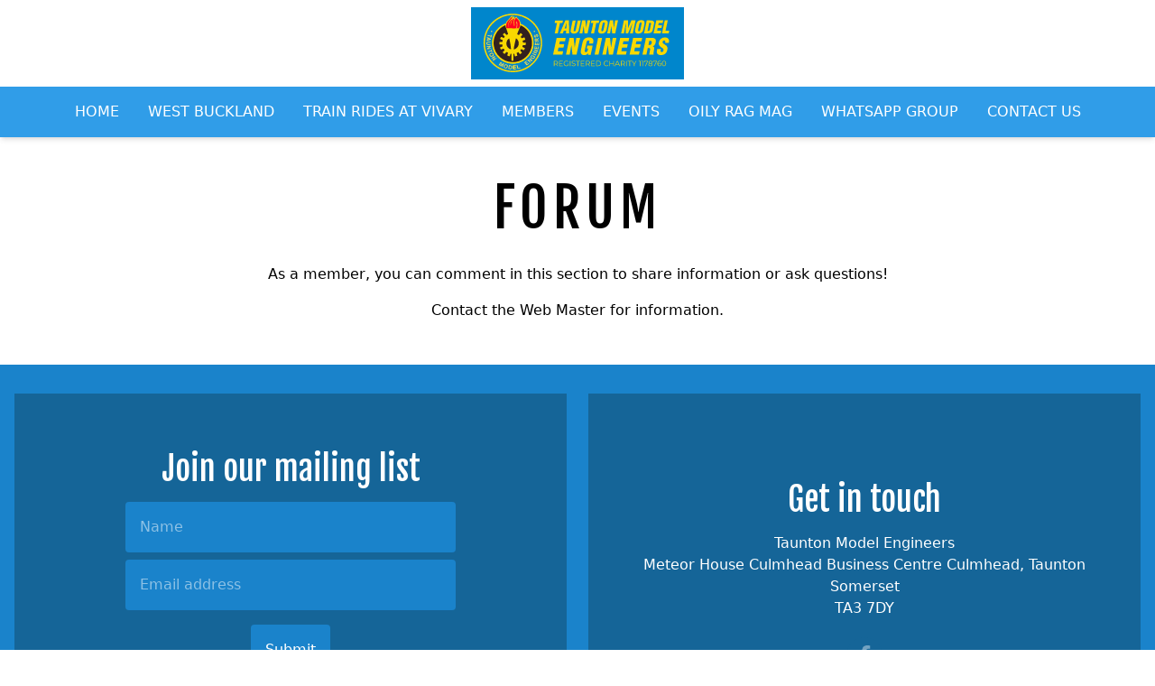

--- FILE ---
content_type: text/html; charset=UTF-8
request_url: https://tauntonme.org.uk/forum
body_size: 42793
content:
<!doctype html>
<!--[if lte IE 9]>
    <html lang="en-GB" class="no-js no-flexbox no-flexboxlegacy b-reith-sans-font">
    <![endif]-->
<!--[if gt IE 9]><!-->
<html lang="en-GB" class="no-js">
<!--<![endif]-->

<head>
    <script>
        window.dataLayer = window.dataLayer || [];
    </script>

    
    <meta charset="utf-8">
<meta name="viewport" content="width=device-width, initial-scale=1, shrink-to-fit=no">
<title>Forum</title>

<meta http-equiv="X-UA-Compatible" content="IE=edge,chrome=1">
<meta http-equiv="Content-Type" content="text/html; charset=utf-8" />
<meta name="language" content="en" />

<link rel="preconnect" href="https://media.guestnet.co.uk">


<link rel="preload" as="style" href="https://tauntonme.org.uk/build/assets/app-F0HK3DaQ.css" /><link rel="stylesheet" href="https://tauntonme.org.uk/build/assets/app-F0HK3DaQ.css" data-navigate-track="reload" />


<link rel="preconnect" href="https://fonts.googleapis.com">
<link rel="preconnect" href="https://fonts.gstatic.com" crossorigin>
<link rel="preload" href="https://fonts.googleapis.com/css2?family=Fjalla+One&family=Montserrat&display=swap"
    as="style" onload="this.onload=null;this.rel='stylesheet'" media="screen, print">


<style>
    [x-cloak] {
        display: none !important;
    }
</style>



                        <meta property="og:title" content="Forum">
                                <meta property="og:type" content="website">
                        <meta property="og:site_name" content="Taunton Model Engineers">
    <meta property="og:url" content="https://tauntonme.org.uk/forum">
    
    <link rel="canonical" href="https://tauntonme.org.uk/forum" />

<link rel="apple-touch-icon" sizes="180x180" href="/favicon/apple-touch-icon.png">
<link rel="icon" type="image/png" sizes="32x32" href="/favicon/favicon-32x32.png">
<link rel="icon" type="image/png" sizes="16x16" href="/favicon/favicon-16x16.png">
<link rel="manifest" href="/favicon/site.webmanifest">
<link rel="mask-icon" href="/favicon/safari-pinned-tab.svg" color="#999999">
<meta name="msapplication-TileColor" content="#6f8ba9">
<meta name="theme-color" content="#ffffff">



<meta name="generator" content="Clockwork Marketing and Direct Mail Ltd">
<meta name="csrf-token" content="a77oujE4FYVW3K49oo0rQyG7f2I8M2UYq4suDwnh">





    <style>
    :root {
        --primary: 26, 131, 203;
        --primary-light: 48, 157, 232;
        --primary-dark: 21, 101, 152;
        
        --secondary: 247, 219, 41;
        --secondary-light: 251, 225, 55;
        --secondary-dark: 210, 207, 76;
        
        --tertiary: 51, 51, 51;
        --tertiary-light: 85, 85, 85;
        --tertiary-dark: 51, 51, 51;
        
        --accent: 153, 153, 153;
        --dark: 0, 18, 25;
        --light: 237, 246, 249;
    }
</style>
        <!-- Livewire Styles --><style >[wire\:loading][wire\:loading], [wire\:loading\.delay][wire\:loading\.delay], [wire\:loading\.inline-block][wire\:loading\.inline-block], [wire\:loading\.inline][wire\:loading\.inline], [wire\:loading\.block][wire\:loading\.block], [wire\:loading\.flex][wire\:loading\.flex], [wire\:loading\.table][wire\:loading\.table], [wire\:loading\.grid][wire\:loading\.grid], [wire\:loading\.inline-flex][wire\:loading\.inline-flex] {display: none;}[wire\:loading\.delay\.none][wire\:loading\.delay\.none], [wire\:loading\.delay\.shortest][wire\:loading\.delay\.shortest], [wire\:loading\.delay\.shorter][wire\:loading\.delay\.shorter], [wire\:loading\.delay\.short][wire\:loading\.delay\.short], [wire\:loading\.delay\.default][wire\:loading\.delay\.default], [wire\:loading\.delay\.long][wire\:loading\.delay\.long], [wire\:loading\.delay\.longer][wire\:loading\.delay\.longer], [wire\:loading\.delay\.longest][wire\:loading\.delay\.longest] {display: none;}[wire\:offline][wire\:offline] {display: none;}[wire\:dirty]:not(textarea):not(input):not(select) {display: none;}:root {--livewire-progress-bar-color: #2299dd;}[x-cloak] {display: none !important;}[wire\:cloak] {display: none !important;}</style>
</head>

<body class="no-hero">

    

    <div id="body-container" class="">

        <header id="header1">
    <div class="header-container top-row">
        <div id="logo" class="logo">
            <a href="https://tauntonme.org.uk" title="Home Page">
                <svg id="Layer_1" data-name="Layer 1" xmlns="http://www.w3.org/2000/svg" viewBox="0 0 358.2 121.62">
    <defs>
        <style>
            .cls-1 {
                fill: #f8d800;
            }

            .cls-2 {
                fill: #f8e053;
            }

            .cls-3 {
                fill: #0377af;
            }

            .cls-4 {
                fill: #0086cc;
            }

            .cls-5 {
                fill: #ff0023;
            }

            .cls-6 {
                fill: #fdfefb;
            }

            .cls-7 {
                fill: #33211e;
            }

            .cls-8 {
                fill: #2e8d97;
            }
        </style>
    </defs>
    <rect class="cls-4" width="358.2" height="121.62" />
    <g>
        <path class="cls-1"
            d="m36.37,24.23l.1.2c-1.02.48-1.87,1.69-2.63,2.52-2.26,2.44-4.21,5.13-5.91,7.98-7.52,12.57-8.92,28.02-4.1,41.8,3.92,11.24,12.21,20.98,22.65,26.71,14.52,7.97,32.96,8.17,47.48.06,16.39-9.16,26.9-27.37,25.61-46.27-.52-7.61-2.78-14.82-6.44-21.5-2.49-4.53-5.9-8.68-9.75-12.12-4.13-3.7-8.85-6.84-14-8.94-13.02-5.3-28.13-5.15-40.8,1.18-2.86,1.43-5.62,3.1-8.16,5.04-1.35,1.04-2.59,2.46-4.04,3.33Z" />
        <path class="cls-6" d="m67.27,13.23l.1.1-.1-.1Z" />
        <path class="cls-8"
            d="m66.77,13.33v.1h3.5v4.2l-.5-.4.3.3-.1.2.6.4c-.47-1.42-.2-3.21-.2-4.7h3.6l-1.4-.13-5.8.03Z" />
        <path class="cls-6" d="m73.17,13.23l.1.1-.1-.1Z" />
        <path class="cls-8" d="m64.57,13.53v.1l1.7-.1h-1.7Z" />
        <path class="cls-4"
            d="m62.97,13.83v.2l-2.2.2-1.76.47-2.74.75-2.5.78-1,.6c-.25-.04-.4-.06-.4.2l-1.1.5-.3-.1-2,1.2c-.33-.02-.65.05-.7.4-.35-.03-.75.02-.8.4l-.3-.1-.1.3c-.58.07-1.63.67-1.9,1.2-1.52.16-2.4,2.06-3.8,2.4l-2.4,2-2.4,2.4-1.2,1.2-.6.7-.5.9-.3.4-.2-.1c-.55,1.32-2.2,2.22-2.4,3.7h-.1v-.2h-.1l-.2.3-.9,1.9c-1.44.86-1.66,3.55-2.7,4.8l-1,3c-.45.36-.83,1.65-.7,2.2-.41.29-.41.92-.54,1.38-.34,1.18-.9,2.57-.76,3.82-.42.36-.34,1.28-.43,1.8-.32,1.9-.39,3.77-.48,5.7-.26,5.87.86,11.88,2.9,17.38.56,1.51,1.14,3.11,1.92,4.52.42.76,1.39,1.95,1.49,2.8l.9,1.1-.1.2.8.8c.1.72.77,1.74,1.4,2.1l.3.3-.1.3.4.5,1.6,1.9.3-.1-.1.3.6.7.8.9.2.2h.3l-.1.2.4.4.6.2.2.6.9.8.87.7,2.33,1.9,2.3,1.6h.5v.1h-.2v.1l1.4.6c0,.24.06.23.3.2v.2l.2-.1c.41.75,2.73,1.94,3.6,1.9l.4.2-.1.2.9.2c.44.63,2.35,1.18,3.1,1.2l-.1.2,1.8.4.8.2-.1.2c1.37.04,2.84.71,4.2.96,2.97.56,5.97.84,9,.84v-11.1h.1v2.1c1.51,0,2.98-.21,4.5-.2.49,0,1.31.45.74,1.04-.46.47-1.93.36-2.54.36-.28,0-.79-.09-.99.16-.2.24-.03.76,0,1.04l3.5-.2v1.17s-.9.23-.9.23l-2.5.2.19,1.24,1.01.16,2.8-.2v.8h.2c-.35.76-.97.57-1.7.6-1.31.06-2.58.24-3.9.2l-.3-4.6h-.1v7l5.7-.38,2.2-.42v.2l1.88-.42,4.02-1.06,1.8-.72,1.1-.2,1.1-.7,2.6-.9,1-.8c.68-.05,1.84-.61,2.2-1.2l1.7-.8v-.3l.6-.1.3-.2,1.6-1.2,1-.7.7-.5.3-.3-.2-.1v-.1l.4.1,2-2.1v-.1l.4-.3c.55-.06,1.45-1.07,1.6-1.6l1-.8.4-.5-.1-.2c.66-.27,1.07-.95,1.3-1.6.38-.08.51-.44.6-.8l.2.1.1-.5h.3v-.1l.7-1.2.3-.5h.2l-.1-.2.1-.1.2.1c-.05-.26-.04-.36.2-.3l.8-1.3,1.1-2.4h.2l-.1-.2c.32-.25.51-.74.71-1.1.53-.98,1.54-2.58,1.49-3.7.46-.34.59-1.25.6-1.8h.1v.2h.1c.05-1.1.64-2.33.93-3.4.48-1.74.81-3.62,1.05-5.4.69-5.09.55-10.39-.54-15.4-.39-1.79-.75-3.57-1.36-5.3-.13-.36-.31-1.54-.68-1.6l-1.4-3.9-.8-1.6-.4-.58-1.2-1.82-.6-1.4-1.2-1.4c-.05-.42-.29-.68-.7-.8l.1-.3-.3-.1.1-.2-1.2-1.6h-.3l-1.5-2-.2.1c-.54-1.37-2.35-2.7-3.47-3.63-.37-.31-.85-.92-1.33-.97-.4-.71-2.39-2.32-3.2-2.4v-.2l-.2.1-.4-.5c-1.42-.18-2.5-2.08-4-2.1-.32-.45-1.06-.79-1.6-.8l-.4-.4-.2.1-.4-.2v-.2l-.2.1c-.36-.48-1.42-.82-2-.8-.64-.82-2.91-1.2-3.9-1.5v.2l-.2-.3-.5.1-1-.5-3-.54-1-.26-3.6-.38-3.6-.02.1,4.6h.1l.2-.4.2-.4.7-1.3,1.1-.6.4,3.9h.3l.6-1.4h.3l-.1-.3.3.1.8-.8.7-1,.6.6-.1.3.8,1.1h.3l-.1.2,1.6,1.3,1.4,1.9c1.26.97,1.99,2.99,2.34,4.5.13.57.04,1.57.36,2.04.37.54,1.4.6,1.9,1.06.45-.09,2.04.85,2,1l.7.4.2-.1.1.3.2.1,2.4,1.4v.2l.2-.1.4.6.2.1,2.2,1.6c.1.35.25.45.6.5v.1h-.2v.1l.5.1.8.9-.1.2,1.6,1.4.6,1.1.2.3c.49,0,1.66,2.02,1.8,2.5l.2-.1.8,1.8c.29,0,.37.54.52.8.33.6,1.17,1.74,1.08,2.4,1.06,1.25,1.46,3.64,1.86,5.2,1.26,4.91,1.46,10.02.5,15-.25,1.32-.55,2.73-1,4-.26.72-.83,1.63-.77,2.4-.43.36-.76,1.34-.8,1.9l-.2-.1-.1.8-1.1,1.6-.3,1-.93,1.07-1.88,2.63-.89,1.3-.5.2.1.2c-.79.44-2.72,2.14-3,3-.46.06-.8.39-1,.8-.24-.03-.3-.04-.3.2-.6.15-1.58.88-1.9,1.4l-.6.2.1.2v.1l-2.1.9.1.2-1.2.4.1.3-.4-.1-.2.3-.3-.1-.4.2.1.2-1,.2-.4.2c-.78.64-3,1.46-4,1.4l-1.5.46-3.5.69-1.5.25-5.4-.02-3.4-.43-1.9-.25-2.11-.7-3.69-1.31-1.8-.69-.8-.4v-.2l-3.1-1.6-.7-.8-1.6-1.2-.4-.3-1.2-1-.2.1c-.41-.81-1.78-2.21-2.6-2.6l-.3-.4-.9-1,.1-.2c-.52-.46-1.33-1.32-1.5-2l-.5-.4.1-.2-.7-.6-1.3-2.8-.3-.1.1-.2-.2-.5-.6-.8-.2-.4-.6-2.2c-.28-.17-.29-.67-.4-1-.35-1.06-.57-2.26-1-3.3-.09-.22.11-.6,0-.8-.69-1.24-.23-3.12-.6-4.6-.4-1.58-.31-4.17.2-5.7.27-.81-.12-1.82.2-2.6.24-.58.2-1.2.4-1.8.63-1.9,1.08-3.94,2-5.6.98-1.76,1.5-3.73,2.8-5.2.35-.39.85-1.79,1.2-1.7l-.1-.3h.3l.7-1.2c.53-.18,1.94-1.66,2-2.2l1.1-1.1,1.8-1.3c0-.31,1.73-1.6,2.1-1.6l-.1-.3,1.5-.7.7-.7.2-.1.9-.3c.64-.67,2.74-1.68,3.7-1.7l1.4-.6.4-.7c0-2.02,2.2-3.28,3-4.9l.2.1.4-.3,1.8-2.3.8-.8.3-.7.1-.1.2.1.4-.4,1.5-2,.9-.6-.1-.2.7-.2c.02.99.29,2.56,1.1,3.2v-4.2l-3.8.02-3.5.38Z" />
        <path class="cls-8" d="m74.17,13.43v.1l1.8.1-1.8-.2Z" />
        <path class="cls-6" d="m63.17,13.63l.1.1-.1-.1Z" />
        <path class="cls-8" d="m63.17,13.73v.1l1.2-.1h-1.2m12.9-.1v.1l1.3.1-1.3-.2Z" />
        <path class="cls-6" d="m77.07,13.63l.1.1-.1-.1m.2,0l.1.1-.1-.1Z" />
        <path class="cls-8"
            d="m65.07,13.73l.1.1-.1-.1m-3.1.2v.1h1l-1-.1m1.1-.1l.1.1-.1-.1m14.3,0l.1.1-.1-.1m.2,0v.2h.9l-.9-.2Z" />
        <path class="cls-6" d="m78.27,13.83l.1.1-.1-.1m-17.3.2l.1.1-.1-.1Z" />
        <path class="cls-8" d="m60.97,14.13v.1l1-.1h-1m17.6-.1v.1l1.1.2-1.1-.3Z" />
        <path class="cls-6" d="m60.17,14.23l.1.1-.1-.1Z" />
        <path class="cls-8"
            d="m59.17,14.53v.1c.48,0,1.27-.02,1.6-.4l-1.6.3m1.7-.3l.1.1-.1-.1m18.9,0v.1l1.6.3v-.1l-1.6-.3Z" />
        <path class="cls-3" d="m59.77,14.43l.1.1-.1-.1Z" />
        <path class="cls-8" d="m68.47,14.63l.1.2-.4.3,1-.5h-.7Z" />
        <path class="cls-1"
            d="m50.77,31.63c-1.43.18-3.28,2.27-4.3,3.22-.43.4-.93.8-1.1,1.38l-.2.2c-.98.48-2.86,2.51-3,3.6-.59.3-.91,1.05-1.24,1.6-.82,1.33-1.61,2.67-2.24,4.1-2.66,6.01-3.8,12.78-2.77,19.3.27,1.7.62,3.34,1.05,5.01.15.58.33,1.61.81,1.99-.03.49.21,1.29.6,1.6-.01,1.25,1.22,2.94,1.85,4,.26.44.49.96.95,1.2.02.99,1.36,2.37,1.99,3.09,1.92,2.21,3.87,4.39,6.3,6.05.71.49,1.41,1.36,2.31,1.45.39.68,2.03,1.61,2.8,1.6.69,1.05,3.24,1.64,4.4,2.03,4.52,1.53,9.16,2.03,13.9,1.77,1.33-.07,2.69-.27,4-.52.47-.09,1.18-.1,1.5-.48.49.05,1.27,0,1.6-.4.44.07.93-.03,1.2-.4.61.09,2.04-.38,2.4-.9l.3.1,1.7-1c.66,0,1.35-.49,1.9-.83,1.37-.85,3.68-1.84,4.5-3.27.61-.1,1.35-.9,1.8-1.32,1.23-1.15,2.31-2.42,3.43-3.66.46-.51,1.18-1.22,1.27-1.92l1.06-1.31,1.9-3.36.54-1.53c.33-.22.42-.51.4-.9.56-.41,1.04-2.02,1-2.7.71-.6.89-2.8,1.03-3.7.54-3.49.77-6.88.39-10.4-.1-.97-.25-1.94-.43-2.9-.07-.38-.09-.94-.39-1.2l-.2-.8c.11-.65-.27-2.18-.8-2.6.05-.83-.72-2.89-1.4-3.4l-.2-.4c0-1.09-1.14-2.51-1.71-3.4-.26-.4-.46-.78-.89-1-.07-.74-.95-1.62-1.4-2.2-1.49-1.9-3.24-3.6-5.1-5.14-.64-.53-1.65-1.59-2.5-1.66-.41-.75-2.44-2.01-3.3-2-.39-.59-1.8-1.24-2.5-1.2-.21-.31-.61-.39-.8-.71-.45-.79-.35-2.19-.65-3.09-.69-2.06-2.09-3.79-3.64-5.27-.49-.46-.89-1.04-1.51-1.33-.05-.32-.92-1.87-1.3-1.88-.28,0-.54.41-.71.59-.53.57-1.56,1.47-1.58,2.29l-.2.4-.4.1c-.12-.94-.13-1.86-.21-2.8-.02-.27-.06-.83-.28-1.02-.28-.24-.63.14-.81.32-.63.62-1.07,1.39-1.4,2.2h-.2l-.83-1.8-.37-1.9c-1.75.89-3.14,3.08-4.37,4.57-1.34,1.62-3.11,2.99-4.28,4.73-.46.69-.88,1.43-1.21,2.2-.18.41-.25,1.03-.59,1.34-.46.42-1.19.51-1.75.75-1.48.63-2.9,1.35-4.3,2.13-.6.33-1.47.77-1.8,1.38Z" />
        <path class="cls-8" d="m58.37,14.73v.1l.6-.2-.6.1m23-.1l.1.1-.1-.1m.2,0l.6.2-.6-.2Z" />
        <path class="cls-6" d="m57.57,14.83l.1.1-.1-.1m.2,0l.1.1-.1-.1Z" />
        <path class="cls-8"
            d="m57.57,14.93v.1l.7-.1h-.7m10.2-.1l.1.1-.1-.1m14.4,0v.1h.4l-.4-.1m-14.1.1l-.4.2v.1l.4-.3m4.5,0l.1.1-.1-.1m10,.2l.3-.2-.3.2m-25.6,0v.1l.6-.1h-.6m12.2-.1l.1.8h.1l-.2-.8m13.8.1l.3.2-.1-.3-.2.1Z" />
        <path class="cls-6" d="m83.47,15.03l.1.1-.1-.1Z" />
        <path class="cls-8"
            d="m83.37,15.13v.1h.3l-.3-.1m-26.73.13l.07.03-.07-.03m.23-.03l.1.1-.1-.1m.5,0l.1.1-.1-.1m10.6,0l.1.1-.1-.1m15.8,0v.1l.5.1-.5-.2m-27.5.1v.1h.3l-.3-.1m11.6,0l.1.1-.1-.1Z" />
        <path class="cls-6" d="m68.07,15.33l.1.1-.1-.1Z" />
        <path class="cls-8" d="m72.27,15.63h.4c.14-.37-.27-.19-.4,0m-16.6-.1v.1l.5-.1h-.5m12.07-.07l.07.03-.07-.03Z" />
        <path class="cls-6" d="m72.6,15.49l.03.07-.03-.07Z" />
        <path class="cls-8"
            d="m72.94,15.46l.07.03-.07-.03m11.43-.03v.1l.5.1-.5-.2m-29.3.3v.1l.5-.2-.5.1m12-.1l.1.1-.1-.1m.53.07l.03.07-.03-.07m4.57-.07l.1.1-.1-.1m.6,0l.2.3-.2-.3m3,0l.1.1-.1-.1m9.2,0v.1l.5.1v-.1l-.5-.1m-13,.1v.2l.2-.2h-.2Z" />
        <path class="cls-6" d="m54.54,15.86l.07.03-.07-.03Z" />
        <path class="cls-8"
            d="m54.47,15.93v.1l.6-.1h-.6m12.4-.1l.1.1-.1-.1m.3.4l.4-.4-.4.4m8.6-.4l.1.1-.1-.1m.3,0l-.1.2.1-.2m9.5,0l.5.2-.5-.2Z" />
        <path class="cls-6" d="m85.97,15.83l.1.1-.1-.1Z" />
        <path class="cls-8" d="m71.67,15.93l.1.2h.1l.1-.2h-.3Z" />
        <path class="cls-6" d="m76.07,15.93l.1.1-.1-.1m-22.1.1l.1.1-.1-.1Z" />
        <path class="cls-8"
            d="m53.87,16.33l.5-.2-.5.2m15.5-.3l.3,1.1h.1l-.4-1.1m3.5,0v.4h.1l-.1-.4m.2,0l.1.1-.1-.1m2.7,0l-.2.4.4-.4h-.2m.4,0l.2.2v-.2h-.2m10,0v.1l.5.1v-.1l-.5-.1m-14.5.1l.1.1-.1-.1Z" />
        <path class="cls-6" d="m72.77,16.13l.1.1-.1-.1Z" />
        <path class="cls-8"
            d="m53.67,16.23l-.3.1v.1l.3-.2m13.3,0v.2l.2-.2h-.2m4.6,0l.1.1-.1-.1m15.1,0v.1l.5.1-.5-.2Z" />
        <path class="cls-5"
            d="m68.37,16.33c-1.5,1.73-2.99,3.49-4.52,5.2-.72.81-1.56,1.45-2.24,2.3-1.27,1.6-1.96,3.42-2.34,5.4-.36,1.82-.55,4.22.56,5.87.24.36.87.23,1.24.23,1.1,0,2.19.1,3.3.1,4.13,0,8.51.42,12.6-.06.84-.1,3.01.4,3.6-.27.79-.9,1.07-2.43,1.3-3.57.7-3.43.28-6.74-1.93-9.6-1.22-1.57-2.8-2.78-3.97-4.4-.87.71-1.29,1.67-1.84,2.6-.82,1.39-1.8,2.68-1.81,4.4,0,1.41.6,2.63.8,4,.16,1.11-.02,2.2-.16,3.3-1.33-.58-.59-2.02-.83-3.3-.29-1.56-.98-2.97-.74-4.6.16-1.12,1.02-2.23,1.1-3.3.05-.69-.37-1.44-.33-2.2-1,.37-1.85,1.83-2.4,2.7-1.84,2.89-2.39,5.85-3.2,9.1-.57-.94-.16-1.89,0-2.9.47-2.76,1.73-5.01,2.89-7.5-3.12,1.79-5.57,5.57-6.43,9-.33,1.32-.35,2.76-.47,4.1l-.2.2h-.1c0-3.76.51-7.26,2.77-10.4.79-1.09,1.64-2.07,2.63-2.99.39-.37,1.29-.86,1.42-1.41.11-.49-.46-1.58-.72-2Z" />
        <path class="cls-6" d="m69.4,16.39l.03.07-.03-.07Z" />
        <path class="cls-8"
            d="m76.37,16.33l.2.3.1-.1-.1-.2h-.2m-23.5.2v.1l.5-.1h-.5m13.3-.1l.1.1-.1-.1m.4.4l.4-.4-.4.4m4.8-.4l.1.1-.1-.1m4.1,0l-.2.3.2-.3m11.7.2l.5.1c-.15-.22-.3-.31-.5-.1Z" />
        <path class="cls-6" d="m66.87,16.53l.1.1-.1-.1Z" />
        <path class="cls-8" d="m68.17,16.53l.1.1-.1-.1m.3,0l.1.1-.1-.1m2.8,0l-.4.6.4-.6Z" />
        <path class="cls-6" d="m76.37,16.53l.1.1-.1-.1m-24.2.1l.1.1-.1-.1Z" />
        <path class="cls-8"
            d="m52.57,16.63l.2.2v-.2h-.2m13.6,0l.1.1-.1-.1m10.8,0l.1.1-.1-.1m10.87.03l.07.03-.07-.03Z" />
        <path class="cls-6" d="m88.07,16.63l.1.1-.1-.1Z" />
        <path class="cls-8"
            d="m52.44,16.76l.07.03-.07-.03m.63-.03l.1.1-.1-.1m19.9,0l.1,2.5h.1c.15-.66.12-1.9-.2-2.5m2.1,0l-.2.3.2-.3m1.5,0l.2.2v-.2h-.2m11.47.03l.07.03-.07-.03m-36.57.37v.1l.9-.2-.9.1m14.5-.3l.1.1-.1-.1m.4,0v.3l.2-.3h-.2m8.8,0l.1.1-.1-.1Z" />
        <path class="cls-6" d="m76.57,16.83l.1.1-.1-.1Z" />
        <path class="cls-8" d="m76.87,16.83l.1.1-.1-.1m11.3,0v.1l.5.1-.5-.2m-19.6.1l.1.1-.1-.1Z" />
        <path class="cls-6" d="m75.27,16.93l.1.1-.1-.1Z" />
        <path class="cls-8"
            d="m66.17,17.03l.1.1-.1-.1m8.8,0l.1.1-.1-.1m1.8,0l.2.2v-.2h-.2m.3,0l.1.1-.1-.1m11,0l.1.1-.1-.1m.7,0l.3.2-.3-.2m-22.5.1l.1.1-.1-.1m2.4,0l.1.1-.1-.1Z" />
        <path class="cls-6" d="m75.07,17.13l.1.1-.1-.1Z" />
        <path class="cls-8"
            d="m50.97,17.43l.4-.2-.4.2m15.17-.17l.07.03-.07-.03m4.53.27l.3-.3-.3.3m4.1-.3l.1.1-.1-.1m2.2,0l.2.3-.2-.3m12.2,0v.2l.2-.2h-.2m-23.17.17l.03.07-.03-.07m8.67-.07l-.1.3.1-.3m14.73.07l.03.07-.03-.07m-38.83.13v.1l.4-.2-.4.1m23.6-.1l.1.1-.1-.1m.2,0l.1.1-.1-.1m2.9,0l.1.1-.1-.1m12.37.03l.07.03-.07-.03Z" />
        <path class="cls-6" d="m66.07,17.53l.1.1-.1-.1Z" />
        <path class="cls-3" d="m69.97,17.53l.1.1-.1-.1Z" />
        <path class="cls-8"
            d="m74.27,17.53l.3.2-.3-.2m1.7,0l.1.1-.1-.1m1.2,0l.1.1-.1-.1m12.6,0v.2l.2-.2h-.2m-39.6.2v.1l.4-.2-.4.1m15.6-.1l.1.1-.1-.1m4.8,0v.3h.1l.1-.3h-.2m6.77.03l.07.03-.07-.03m12.63-.03l.4.2v-.1l-.4-.1Z" />
        <path class="cls-6" d="m90.27,17.63l.1.1-.1-.1Z" />
        <path class="cls-8" d="m65.57,17.73l-.1.1v.1l.1.1h.1l.1-.1v-.1l-.2-.1Z" />
        <path class="cls-6" d="m74.47,17.73l.1.1-.1-.1Z" />
        <path class="cls-8" d="m76.07,17.73l.1.1-.1-.1m-26.3.2v.1l.4-.1h-.4m15.5-.1l.1.1-.1-.1Z" />
        <path class="cls-7" d="m65.57,17.83l.1.1-.1-.1Z" />
        <path class="cls-8"
            d="m68.97,17.83l.1.1-.1-.1m5.1,0l.3.2-.3-.2m1.5,0l.1.1-.1-.1m1.9,0v.2l.2-.2h-.2m.3,0l.1.1-.1-.1m12.6,0v.2l.2-.2h-.2m-23.5.1l.1.1-.1-.1Z" />
        <path class="cls-6" d="m77.37,17.93l.1.1-.1-.1Z" />
        <path class="cls-8"
            d="m90.64,17.96l.07.03-.07-.03m-41,.1l.07.03-.07-.03m15.73-.03v.2l.2-.2h-.2m3.7,0l.1.1-.1-.1m4.9,0l.1.1-.1-.1m3.6,0l.2.2v-.2h-.2m13.2,0v.1l.4.1v-.1l-.4-.1m-41.33.13l.07.03-.07-.03Z" />
        <path class="cls-6" d="m65.47,18.13l.1.1-.1-.1Z" />
        <path class="cls-8"
            d="m74.07,18.13l.1.1-.1-.1m2.3,0l.1.1-.1-.1m1.9,0l.1.1-.1-.1m-29.03.13l.07.03-.07-.03m15.93-.03v.2h.2v-.2h-.2m4.03.07l.03.07-.03-.07m4.77-.07l.1.1-.1-.1m1.3,0l.1.1-.1-.1m2.5,0l.2.2v-.2h-.2m13.5,0l.1.1-.1-.1Z" />
        <path class="cls-6" d="m48.77,18.33l.1.1-.1-.1Z" />
        <path class="cls-8"
            d="m49.04,18.36l.07.03-.07-.03m15.83-.03l.1.1-.1-.1m7.1,0l.1.1-.1-.1m1.9,0l-.1.3.1-.3m17.57.03l.07.03-.07-.03Z" />
        <path class="cls-6" d="m48.57,18.43l.1.1-.1-.1Z" />
        <path class="cls-8"
            d="m48.77,18.43l.2.2v-.2h-.2m16.2,0l-.2.5.2-.5m6.9,0l.1.1-.1-.1m3.2,0l.1.1-.1-.1m2.9,0l.2.2v-.2h-.2m13.2,0l.1.1-.1-.1m.4,0v.1l.4.1v-.1l-.4-.1Z" />
        <path class="cls-6" d="m91.87,18.43l.1.1-.1-.1Z" />
        <path class="cls-8"
            d="m48.64,18.56l.07.03-.07-.03m23.47.03l.03.07-.03-.07m4.57-.07l.1.1-.1-.1m1.73.07l.03.07-.03-.07m-29.97.07l.07.03-.07-.03m17.83-.03l.1.1-.1-.1m5.4,0l.1.1-.1-.1m2.03.07l.03.07-.03-.07m4.47-.07l.1.1-.1-.1m12.7,0l.1.1-.1-.1m1.1,0v.2l.2-.2h-.2m-43.73.13l.07.03-.07-.03m16.23-.03v.3h.1l-.1-.3m1.7,0l.1.1-.1-.1m2.5,0l.1.1-.1-.1m2.9,0l.1.1-.1-.1m6.7,0l.1.1-.1-.1m.3,0l.1.1-.1-.1m13.67.03l.07.03-.07-.03m-44.27.07l.3.2-.3-.2m16.2,0l.1.1-.1-.1m1.9,0l.1.1-.1-.1m5.4,0l.1.1-.1-.1m2.13.07l.03.07-.03-.07m3.37-.07l.1.1-.1-.1m1.4,0l.2.2v-.2h-.2m14,0v.1l.4.1v-.1l-.4-.1m-44.53.13l.07.03-.07-.03m16.83-.03l-.3.5.3-.5m8.7,0l.1.1-.1-.1Z" />
        <path class="cls-6" d="m73.67,18.93l.1.1-.1-.1Z" />
        <path class="cls-8"
            d="m77.07,18.93l.1.1-.1-.1m1.8,0l.1.1-.1-.1m.2,0l.1.1-.1-.1m-31.43.13l.07.03-.07-.03m.33-.03l.1.1-.1-.1m30.6,0l.2.2v-.2h-.2m14.2,0l.3.2-.3-.2m-45.3.1l.1.1-.1-.1m.3,0l.1.1-.1-.1Z" />
        <path class="cls-6" d="m64.67,19.13l.1.1-.1-.1Z" />
        <path class="cls-8" d="m73.27,19.13l-.1.4h.1l.3-.4h-.3Z" />
        <path class="cls-6" d="m78.57,19.13l.1.1-.1-.1Z" />
        <path class="cls-8" d="m78.87,19.13l.1.1-.1-.1Z" />
        <path class="cls-6" d="m47.17,19.23l.1.1-.1-.1Z" />
        <path class="cls-8"
            d="m47.27,19.23v.2h.2l-.2-.2m.3,0l.1.1-.1-.1m31.2,0l.1.1-.1-.1m14.3,0v.1l.4.1v-.1l-.4-.1m-45.3.1l.1.1-.1-.1m16.3,0l.1.1-.1-.1m7,0l.1.1-.1-.1Z" />
        <path class="cls-3" d="m73.27,19.33l.1.1-.1-.1Z" />
        <path class="cls-6" d="m73.47,19.33l.1.1-.1-.1Z" />
        <path class="cls-8"
            d="m74.47,19.33l.1.1-.1-.1m4.4,0l.1.2h.1l.1-.2h-.3m.4,0l-.1.2.1-.2m-32.27.17l.03.07-.03-.07m.17-.07l.1.1-.1-.1m17.1,0l.1.1-.1-.1m3.6,0l.1.1-.1-.1m11.6,0l.1.1-.1-.1m14,0l.3.2-.3-.2m-46.7.1l.1.1-.1-.1m.7,0l.1.1-.1-.1m16.7,0l.1.1-.1-.1m3.6,0l.1.1-.1-.1m3.1,0l.1.1-.1-.1m6.8,0l.1.1-.1-.1m1.4,0l.1.1-.1-.1m-32.6.3l.3-.2-.3.2m17.5-.2v.2h.2v-.2h-.2m8.2,0l.1.1-.1-.1m5.6,0l.1.1-.1-.1m1.4,0l.4.4-.4-.4m14.6,0v.1l.5.2v-.1l-.5-.2m-24.3.1l.1.1-.1-.1m8.4,0l.1.1-.1-.1m-31.6.1l-.5.5.5-.5m17.43.07l.03.07-.03-.07m.17-.07l-.1.3.1-.3m14.1,0l.1.1-.1-.1m-31.3.1l.1.1-.1-.1Z" />
        <path class="cls-2" d="m65.27,19.93l.1.1-.1-.1Z" />
        <path class="cls-8"
            d="m69.17,19.93l.1.1-.1-.1m8.9,0l.1.1-.1-.1m1.77.03l.07.03-.07-.03m14.43-.03v.1l.9.4v-.1l-.9-.4Z" />
        <path class="cls-6" d="m45.77,20.03l.1.1-.1-.1m18.1,0l.1.1-.1-.1Z" />
        <path class="cls-8"
            d="m65.07,20.03l.1.1-.1-.1m14.5,0v.2h.2l-.2-.2m-15.9.1l.1.1-.1-.1m1.3,0l.1.1-.1-.1m13.3,0l.1.1-.1-.1m1.7,0l.1.1-.1-.1m14.1,0l.1.1-.1-.1m-48.5.1l.1.1-.1-.1m18,0l.1.1-.1-.1m5.6,0l.1.1-.1-.1m3.2,0l.1.1-.1-.1m6,0l.1.1-.1-.1m1.4,0l.6.7-.6-.7m-34.3.1l.1.1-.1-.1m.2,0l.1.1-.1-.1Z" />
        <path class="cls-6" d="m63.67,20.33l.1.1-.1-.1Z" />
        <path class="cls-8"
            d="m68.67,20.33l.1.1-.1-.1m1.6,0l.1.1-.1-.1m3.7,0l.1.1-.1-.1m-28.7.1l-.2.4.2-.4m18.1,0v.2l.2-.2h-.2m10.5,0l.1.1-.1-.1m4.7,0l.1.1-.1-.1m1.9,0l.1.1-.1-.1m.2,0l.1.1-.1-.1m.3,0l.1.1-.1-.1m14.2,0v.2h.2l-.2-.2Z" />
        <path class="cls-6" d="m63.47,20.53l.1.1-.1-.1Z" />
        <path class="cls-8" d="m73.77,20.53l.1.1-.1-.1Z" />
        <path class="cls-6" d="m44.77,20.63l.1.1-.1-.1Z" />
        <path class="cls-8"
            d="m63.17,20.63v.2l.2-.2h-.2m10.5,0l.1.1-.1-.1m21.7,0l.6.3-.6-.3m-50.9.3v.1l.5-.3-.5.2m20-.2l.1.1-.1-.1m16.4,0l.1.1-.1-.1m-17.8.1l.1.1-.1-.1m9.3,0l.1.1-.1-.1Z" />
        <path class="cls-6" d="m96.07,20.83l.1.1-.1-.1Z" />
        <path class="cls-8" d="m62.97,20.93l.1.1-.1-.1m17.4,0l.3.2-.3-.2m15.6,0l.4.3v-.1l-.4-.2Z" />
        <path class="cls-6" d="m44.07,21.03l.1.1-.1-.1Z" />
        <path class="cls-8"
            d="m44.17,21.23l.3-.2-.3.2m.9-.2l.1.1-.1-.1m17.7,0v.2h.2v-.2h-.2m5.1,0l.1.1-.1-.1m1.9,0l.1.1-.1-.1m11.1,0l.2.2-.2-.2m-13.1.1l.1.1-.1-.1m-23.9.3l.3-.2-.3.2m18.1-.2l.1.1-.1-.1m.7,0l-.2.3.2-.3m5,0l.1.1-.1-.1m4.5,0l.1.1-.1-.1m8.4,0l.4.4-.4-.4m15.8,0v.2l.2-.2h-.2m-34.2.1l.1.1-.1-.1m1.8,0l.1.1-.1-.1m32.63.07l.03.07-.03-.07Z" />
        <path class="cls-6" d="m96.67,21.33l.1.1-.1-.1Z" />
        <path class="cls-8"
            d="m43.57,21.63l.3-.2-.3.2m20.3-.2l.1.1-.1-.1m3.6,0l.1.1-.1-.1m5.7,0l.1.1-.1-.1m-9.4.1l.1.1-.1-.1m3.6,0l.1.1-.1-.1m12.2,0l.1.1-.1-.1m17.27.03l.07.03-.07-.03m-53.37.07l.1.1-.1-.1m18.9,0l.1.1-.1-.1Z" />
        <path class="cls-6" d="m62.47,21.63l.1.1-.1-.1Z" />
        <path class="cls-8"
            d="m63.67,21.63l.1.1-.1-.1m4.7,0l.1.1-.1-.1m4.7,0l.1.1-.1-.1m6.6,0l.1.1-.1-.1m1.3,0l.2.3-.2-.3m16,0l.2.2v-.2h-.2m-53.6.1l.1.1-.1-.1m18.8,0v.2l.2-.2h-.2m3.5,0l.1.1-.1-.1m1.5,0l.1.1-.1-.1m29.6,0l.1.1-.1-.1m-53.6.1l-.1.2h.2l-.1-.2m18.8,0v.2h.2l-.2-.2m7.3,0l.1.1-.1-.1m3.7,0l.1.1-.1-.1m24.3,0l.1.1-.1-.1m-30.3.1l.1.1-.1-.1m14.2,0l.1.1-.1-.1m16.2,0l.1.1-.1-.1m-54.5.1l-.1.2h.2l-.1-.2m18.9,0v.2h.2v-.2h-.2m7.4,0l.1.1-.1-.1m12.13.07l.03.07-.03-.07m16.27-.07l.6.5-.6-.5Z" />
        <path class="cls-6" d="m97.67,22.03l.1.1-.1-.1Z" />
        <path class="cls-8"
            d="m80.07,22.13l.1.1-.1-.1m-37.7.4l.4-.3-.4.3m19.2-.3v.2l.2-.2h-.2m7.5,0l.1.1-.1-.1m2.7,0l.1.1-.1-.1m9.63.07l.03.07-.03-.07m16.07-.07l.3.3-.3-.3m-34.4.1l.1.1-.1-.1m5,0l.1.1-.1-.1m12.1,0l.1.1-.1-.1Z" />
        <path class="cls-6" d="m42.17,22.43l.1.1-.1-.1Z" />
        <path class="cls-8" d="m61.37,22.43v.2l.2-.2h-.2m20.1,0l.1.1-.1-.1Z" />
        <path class="cls-6" d="m98.27,22.43l.1.1-.1-.1Z" />
        <path class="cls-8"
            d="m42.24,22.56l.07.03-.07-.03m22.83-.03l.1.1-.1-.1m33.17.03l.07.03-.07-.03m-56.17.07l-.1.2h.2l-.1-.2m19.1,0v.2l.2-.2h-.2m1.5,0l.1.1-.1-.1m10,0l.1.1-.1-.1m8.9,0l.3.6h.1l-.4-.6m16.8,0v.2h.2l-.2-.2Z" />
        <path class="cls-6" d="m98.47,22.63l.1.1-.1-.1Z" />
        <path class="cls-8"
            d="m80.47,22.73l.1.1-.1-.1m-39,.6l.5-.5-.5.5m19.6-.5l-.1.2h.2l-.1-.2m3.8,0l.1.1-.1-.1m3,0l.1.1-.1-.1m30.7,0l.3.2-.3-.2m-37.8.1l.1.1-.1-.1m5.3,0l.1.1-.1-.1m-.1.1l.1.1-.1-.1m1.8,0l.1.1-.1-.1m31.1,0l.1.1-.1-.1Z" />
        <path class="cls-6" d="m99.07,23.03l.1.1-.1-.1Z" />
        <path class="cls-8"
            d="m41.87,23.13l.1.1-.1-.1m18.8,0l.1.1-.1-.1m.2,0l.1.1-.1-.1m3.8,0l.1.1-.1-.1m3.9,0l.1.1-.1-.1m30.4,0l.4.3-.4-.3Z" />
        <path class="cls-6" d="m41.17,23.23l.1.1-.1-.1Z" />
        <path class="cls-8"
            d="m41.27,23.23l-.1.2h.2l-.1-.2m19.5,0l.1.1-.1-.1m21.2,0l.1.4h.1l-.2-.4m-40.1.1l.1.1-.1-.1m18.5,0l.1.1-.1-.1m.2,0v.3h.1l.1-.3h-.2m11.9,0l.1.1-.1-.1m26.5,0l.1.1-.1-.1m-57.9.1l-.1.2h.2l-.1-.2m58.3,0v.2h.2l-.2-.2m-33.8.1l.1.1-.1-.1m2,0l.1.1-.1-.1m13.4,0l.1.1-.1-.1m17.8,0l.1.1-.1-.1m-57.93.13l.07.03-.07-.03m19.53-.03v.2l.2-.2h-.2m12,0l.1.1-.1-.1m9.8,0l.1.5h.1l-.2-.5m17.5,0l.1.1-.1-.1m-59,.1l.1.1-.1-.1m30.73.07l.03.07-.03-.07m28.17-.07l.1.1-.1-.1m.23.07l.03.07-.03-.07m-59.23.03l.1.1-.1-.1m19.6,0l-.2.5.4-.5h-.2Z" />
        <path class="cls-2" d="m76.57,23.83l-.6.3,1.18,5.5-.98,5.4.7.2c1.26-3.27,1.78-8.31-.3-11.4Z" />
        <path class="cls-8"
            d="m40.44,23.96l.07.03-.07-.03m.23-.03l.1.1-.1-.1m.3,0l.1.1-.1-.1m19,0l.1.1-.1-.1m4.2,0l.1.1-.1-.1m1.1,0l.1.1-.1-.1m34.77.03l.07.03-.07-.03Z" />
        <path class="cls-6" d="m40.17,24.03l.1.1-.1-.1Z" />
        <path class="cls-8"
            d="m40.27,24.03l-.1.2h.2l-.1-.2m36.4,0l.1.1-.1-.1m23.5,0v.2h.2l-.2-.2m-59.2.1l.1.1-.1-.1m23.1,0l.1.1-.1-.1m17.2,0l.1.1-.1-.1m-41.2.1l-.1.2h.2l-.1-.2m25,0l.1.1-.1-.1m7.23.07l.03.07-.03-.07m10.07-.07l.1.4h.1l-.2-.4m18,0v.2h.2l-.2-.2m-36.4.1l.1.1-.1-.1m-24.2.1v.2l.2-.2h-.2m20.2,0l.1.1-.1-.1m40.6,0l.2.2v-.2h-.2m-40.7.1l-.1.3.1-.3m8.1,0l.1.1-.1-.1m-28.33.13l.07.03-.07-.03m21.33-.03l.1.1-.1-.1m11.3,0v.6h.1l-.1-.6m10.4,0l.1.1-.1-.1m18.17.03l.07.03-.07-.03m-61.37.07l.1.1-.1-.1m24.3,0l.1.1-.1-.1m13.2,0l.1.1-.1-.1m24,0v.2h.2l-.2-.2m-61.6.1l-.4.3v.1l.4-.4m20.2,0l.1.1-.1-.1m5.1,0l.1.1-.1-.1m3.2,0l.1.1-.1-.1m14.7,0l.1.5h.1l-.2-.5m-22.9.1l.1.1-.1-.1m4,0l.1.1-.1-.1m37.5,0l.1.1-.1-.1m-41.57.17l.03.07-.03-.07m16.67-.07l.1.1-.1-.1m25,0l.1.1-.1-.1Z" />
        <path class="cls-7" d="m101.37,25.13l.1.1-.1-.1Z" />
        <path class="cls-8" d="m101.47,25.13l.1.1-.1-.1Z" />
        <path class="cls-6" d="m38.77,25.23l.1.1-.1-.1Z" />
        <path class="cls-8"
            d="m38.87,25.23l-.1.2h.2l-.1-.2m20.5,0l-.2.8.4-.8h-.2m17,0l.1.1-.1-.1m.8,0l.1.1-.1-.1m24.4,0v.2h.2l-.2-.2Z" />
        <path class="cls-6" d="m101.67,25.23l.1.1-.1-.1Z" />
        <path class="cls-8" d="m59.17,25.33l.1.1-.1-.1m7.8,0l.1.1-.1-.1m34.4,0v.3h.3l-.3-.3Z" />
        <path class="cls-6" d="m38.57,25.43l.1.1-.1-.1Z" />
        <path class="cls-8" d="m38.67,25.43l-.1.2h.2l-.1-.2m44.1,0l.1.8h.1l-.2-.8m19,0l.1.1-.1-.1m.1.1l.1.1-.1-.1Z" />
        <path class="cls-6" d="m38.37,25.63l.1.1-.1-.1Z" />
        <path class="cls-8"
            d="m38.47,25.63l-.1.2h.2l-.1-.2m29.1,0l.1.1-.1-.1m3.83.07l.03.07-.03-.07m30.37-.07l.1.1-.1-.1m.2,0v.2h.2l-.2-.2Z" />
        <path class="cls-6" d="m102.07,25.63l.1.1-.1-.1Z" />
        <path class="cls-8" d="m66.87,25.73l.1.1-.1-.1Z" />
        <path class="cls-6" d="m38.17,25.83l.1.1-.1-.1Z" />
        <path class="cls-8"
            d="m38.27,25.83l.1.1-.1-.1m63.1,0l.1.1-.1-.1m.8,0v.2h.2l-.2-.2m-64,.1l.1.1-.1-.1m29.3,0l.1.1-.1-.1m9.1,0l.1.1-.1-.1Z" />
        <path class="cls-6" d="m82.77,25.93l.1.1-.1-.1Z" />
        <path class="cls-8"
            d="m101.77,25.93l.1.1-.1-.1m-63.7.1l-.1.2h.2l-.1-.2m28.7,0l.1.1-.1-.1m35.3,0l.1.1-.1-.1m.3,0v.2h.2l-.2-.2m-43.3.1l-.2.4.2-.4m4.1,0l.1.1-.1-.1m9.3,0l.1.1-.1-.1m-34.6.1l-.1.2h.2l-.1-.2m64.7,0l.1.1-.1-.1m-25.9.1l.1.1-.1-.1m.83.07l.03.07-.03-.07m25.17-.07l.1.1-.1-.1Z" />
        <path class="cls-6" d="m37.57,26.43l.1.1-.1-.1Z" />
        <path class="cls-8"
            d="m37.67,26.43l-.1.2h.2l-.1-.2m45.3,0l.1,1.4h.1l-.2-1.4m19.8,0l.1.1-.1-.1m-64.7.1l.1.1-.1-.1m28.6,0l.1.1-.1-.1m4.9,0l.1.1-.1-.1m10.4,0l.1.1-.1-.1m20.9,0l.1.1-.1-.1m-65.4.1l-.1.2h.2l-.1-.2m21.3,0v.5h.1l-.1-.5m4.2,0l.1.1-.1-.1m39.4,0l.1.1-.1-.1m.2,0l.1.1-.1-.1m.4,0l.2.2v-.2h-.2m-64.9.1l.1.1-.1-.1m.2,0l.1.1-.1-.1m21.6,0l.1.1-.1-.1m-22.6.1l-.1.2h.2l-.1-.2m34.4,0l.1.1-.1-.1m1,0l.1.1-.1-.1m4.1,0l.1.1-.1-.1m26.4,0l.2.2v-.2h-.2Z" />
        <path class="cls-6" d="m58.87,26.93l.1.1-.1-.1Z" />
        <path class="cls-8"
            d="m62.87,26.93l.1.1-.1-.1m4.3,0l.1.1-.1-.1m-30.1.1l-.1.2h.2l-.1-.2m22.7,0l.1.1-.1-.1m6.8,0l.1.1-.1-.1m15.5,0l.1.1-.1-.1m21.3,0v.2h.2v-.2h-.2m-45.1.1l.1.1-.1-.1m.4,0l-.1.3.1-.3m44.2,0l.1.1-.1-.1m-66,.1l-.1.2h.2l-.1-.2m21.1,0l.1.1-.1-.1m13.8,0l.1.1-.1-.1m31.8,0l.1.1-.1-.1m-66.5.1l.1.1-.1-.1m22.6,0l.1.1-.1-.1m3.1,0l.1.1-.1-.1m4.3,0l.1.1-.1-.1m10.6,0l.1.1-.1-.1Z" />
        <path class="cls-6" d="m36.57,27.43l.1.1-.1-.1Z" />
        <path class="cls-8"
            d="m36.67,27.43l-.1.2h.2l-.1-.2m21.4.2l.5-.1-.5.1m45.7-.2l.2.2v-.2h-.2m-66.5.1l.1.1-.1-.1m35.6,0l.1.1-.1-.1m30.8,0l.1.1-.1-.1m-67.2.1l.1.1-.1-.1m21.1.1v.1l.5-.1h-.5m46.4-.1l.2.2v-.2h-.2m-67.6.1l.1.1-.1-.1Z" />
        <path class="cls-6" d="m57.87,27.73l.1.1-.1-.1Z" />
        <path class="cls-8"
            d="m62.67,27.73l.1.1-.1-.1m20.87.03l.07.03-.07-.03m.73-.03l.1.1-.1-.1m-48,.1l-.1.2h.2l-.1-.2m.6,0l.1.1-.1-.1m20.2,0v.1h.5l-.5-.1m6.2,0l.1.1-.1-.1m9.7,0l.1.1-.1-.1m10.2,0l.3.2-.3-.2m21,0v.2h.2l-.2-.2m-67.6.1l.1.1-.1-.1m20.2,0l-.2.3.4-.2-.2-.1m15.2,0l.1.1-.1-.1m5,0v.3h.1l-.1-.3m-40.9.1l-.1.2h.2l-.1-.2m.8,0l.1.1-.1-.1m45.33.07l.03.07-.03-.07m1.43-.03l.07.03-.07-.03m20.73-.03l.3.5-.3-.5m-48.2.4l.4-.2-.4.2m3.3-.3l.1.1-.1-.1m3.1,0l.1.1-.1-.1m.6,0l.1.1-.1-.1m20.67.03l.07.03-.07-.03m-47.97.07l-.1.2h.2l-.1-.2m1.2,0l.1.1-.1-.1m29.8,0l.1.1-.1-.1m17.1,0v.1l.4.1-.4-.2m-47.5.1l.1.1-.1-.1m35.6,0l.1.1-.1-.1Z" />
        <path class="cls-6" d="m83.97,28.33l.1.1-.1-.1Z" />
        <path class="cls-8"
            d="m104.07,28.33l.1.1-.1-.1m-68.4.1l-.1.2h.2l-.1-.2m20.1,0l-.1.2h.2l-.1-.2m.2,0l.1.1-.1-.1m17.1,0l.1.1-.1-.1m11.4,0v.1l.3.1-.3-.2m20.3,0l.6.6-.6-.6Z" />
        <path class="cls-6" d="m104.87,28.43l.1.1-.1-.1Z" />
        <path class="cls-8" d="m36.27,28.53l.1.1-.1-.1Z" />
        <path class="cls-6" d="m56.07,28.53l.1.1-.1-.1Z" />
        <path class="cls-8"
            d="m63.07,28.53l.1.1-.1-.1m3.2,0l.1.1-.1-.1m19,0l.1.1-.1-.1m-49.8.1l-.1.2h.2l-.1-.2m19.3.3v.1l.8-.3-.8.2m30.1-.3v.1l.3.1-.3-.2m.9,0l.1.1-.1-.1m18.6,0l.1.1-.1-.1m.2,0l.1.1-.1-.1Z" />
        <path class="cls-6" d="m105.07,28.63l.1.1-.1-.1Z" />
        <path class="cls-8" d="m85.27,28.73l.1.1-.1-.1Z" />
        <path class="cls-6" d="m35.17,28.83l.1.1-.1-.1Z" />
        <path class="cls-8"
            d="m35.3,28.89l.03.07-.03-.07m27.67-.07l.1.1-.1-.1m22.4,0l.1.1-.1-.1m-26.1.1l.1.1-.1-.1m12.9,0l.1.1-.1-.1m13.3,0v.1l1.4.6-1.4-.7m18.9,0l.1.1-.1-.1Z" />
        <path class="cls-6" d="m34.97,29.03l.1.1-.1-.1Z" />
        <path class="cls-8"
            d="m35.17,29.03l.1.1-.1-.1m.3,0l.1.1-.1-.1m18.9.1v.1l.4-.1h-.4m-19.3,0l.1.1-.1-.1m27.3,0l.1.1-.1-.1m43,0l.6.7-.6-.7m-70.4.1l-.1.4.1-.4m.2,0l.1.1-.1-.1m18.8.1v.1l.4-.1h-.4m8.93.07l.03.07-.03-.07m3.27-.07l.1.1-.1-.1m.53.07l.03.07-.03-.07m-13.23.33l.5-.2-.5.2m28.8-.3l.1.1-.1-.1Z" />
        <path class="cls-6" d="m86.47,29.53l.1.1-.1-.1Z" />
        <path class="cls-8" d="m86.87,29.63l.4.1-.4-.1Z" />
        <path class="cls-7" d="m105.57,29.53l.1.1-.1-.1Z" />
        <path class="cls-8"
            d="m34.67,29.63l-.3.4.3-.4m18.6,0l-.3.4.5-.3-.2-.1m12.9,0l.1.1-.1-.1m10.9,0v.4h.1l-.1-.4m-41.8.1l.1.1-.1-.1Z" />
        <path class="cls-6" d="m34.37,29.83l.1.1-.1-.1Z" />
        <path class="cls-8"
            d="m87.27,29.83l.3.2-.3-.2m18.7,0v.2h.2l-.2-.2m-71.7.2l-.1.2h.2l-.1-.2m18.3,0v.2h.2l-.2-.2m.2,0l.1.1-.1-.1m6.33.07l.03.07-.03-.07m23.07-.07l.1.1-.1-.1m5.4,0v.1l.3.1-.3-.2m18.6,0v.2h.2l-.2-.2m-71.8.2v.1h.3l-.3-.1m18-.1v.2h.2l-.2-.2m5.7,0l.1.1-.1-.1m8.4,0l.1.1-.1-.1m21.5,0l.1.3h.1l-.2-.3m-35.8.1l.1.1-.1-.1Z" />
        <path class="cls-7"
            d="m83.07,30.53c-.76,3.7-2.4,7.05-3.88,10.5-.44,1.02-.85,2.04-1.16,3.1-.09.32-.38.83-.28,1.17.13.43,2.07,1.37,2.52,1.48.45.11.76-.35,1.01-.65.47-.55,1.67-2.45,2.45-2.45.46,0,1.22.87,1.54,1.17.38.35,1.2.94,1.28,1.48.06.39-.43.74-.65,1-.55.63-2.04,1.75-2.14,2.6-.05.41.4.88.62,1.2.22.33.51,1,.92,1.13.38.12.94-.23,1.28-.37,1.03-.41,2.05-.9,3.1-1.26.4.96,1.8,2.8,1.43,3.89-.13.38-.7.5-1.03.63-.84.34-2.39.65-3.04,1.29-.29.28.07,1.13.13,1.49.05.39.03,1.24.37,1.5.29.22.9.1,1.24.1h3.3l-.1,4.3h-3.4c-.36,0-1.03-.13-1.34.1-.31.23-.38.95-.47,1.3-.1.36-.42,1.09-.18,1.44.48.7,2.24,1.26,3,1.68.28.15.83.32.94.65.16.51-.58,1.59-.81,2.03-.2.38-.41.86-.7,1.18-.48.53-1.63-.31-2.12-.56-.56-.28-1.67-1.06-2.3-1-.53.05-1.45,1.41-1.65,1.88-.37.87,1.6,2.47,2.08,3.1.26.34.68.82.33,1.24-.29.34-.72.62-1.06.9-.43.35-1.06,1.08-1.6,1.21-.4.09-.75-.4-.97-.65-.51-.58-1.03-1.16-1.46-1.8-.17-.25-.37-.72-.69-.81-.3-.09-.63.2-.88.34-.66.38-1.36.65-2,1.07l1.2,4.6c-.98.14-1.95.54-2.9.81-.29.08-.76.34-1.06.17-.37-.2-.46-.92-.55-1.29-.18-.73-.34-2.8-1.12-3.14-.28-.12-.67.02-.97.04,0,2.4-.1,4.8-.1,7.2,0,1.22.24,2.48.08,3.7-.2,1.51-2.24,1.98-2.97.6-.43-.81-.21-2.01-.21-2.9,0-1.9-.11-3.81-.2-5.7-.03-.65.2-2.33-.21-2.84-.27-.35-1.05-.18-1.25.15-.68,1.1-.47,3.15-1.51,4.02-.27.23-.65.06-.94-.04-.62-.22-2.85-.65-2.92-1.4-.14-1.4,1.04-2.99,1.22-4.4-.73-.21-1.87-1.41-2.6-1.22-1.4.37-1.9,2.8-3.3,3.02-.49.08-1.08-.69-1.4-.98-.42-.37-1.43-1.13-1.46-1.73-.02-.39.52-.83.76-1.1.73-.83,1.5-1.64,2.2-2.5v-.1l-1.7-2.4-3.1,1.2-1.28.41-.64-.81-.98-2.8,3.2-1.27,1.07-.65-.47-2.98-4.8-.1.1-4.3c1.17,0,2.33.1,3.5.1.31,0,.97.15,1.21-.08.3-.29.26-1.12.36-1.52.09-.36.56-1.2.27-1.52-.91-.98-3.3-.65-4.06-1.91-.38-.64.69-2.34,1.03-2.88.14-.22.31-.54.6-.59.41-.06,1.03.34,1.39.51.95.46,1.92.89,2.9,1.27.38-.57,1.54-1.57,1.45-2.3-.1-.85-1.67-1.97-2.23-2.6-.21-.24-.7-.64-.65-1,.05-.41.64-.92.93-1.19.39-.38,1.21-1.28,1.77-1.33.34-.03.72.51.92.73.61.66,1.55,2.19,2.41,2.47.77.26,1.87-1.18,2.7-1.27l-2.47-7.5-1.82-5.29.09-2.31c-.86.15-1.72.69-2.5,1.08-1.92.96-3.7,2.14-5.4,3.46-8.89,6.88-13.53,18.45-12.07,29.57,2.03,15.41,14.86,27.14,30.27,28.19,14.51.99,28.27-8.73,32.67-22.49,3.93-12.31-.1-26.67-10.27-34.8-2.25-1.8-4.98-3.93-7.8-4.7m4.9-.3l.1.1-.1-.1Z" />
        <path class="cls-8"
            d="m106.37,30.23l.1.3-.1-.3m-72.23.13l.07.03-.07-.03m17.43-.03l.1.1-.1-.1m.7,0l.1.1-.1-.1m5.3,0l.1.1-.1-.1m14.6,0v.3h.1l-.1-.3Z" />
        <path class="cls-6" d="m87.97,30.33l.1.1-.1-.1Z" />
        <path class="cls-8"
            d="m88.3,30.39l.03.07-.03-.07m.67-.07l.1.1-.1-.1m-55,.1l.1.1-.1-.1m17.6.3l.6-.3-.6.3m5.8-.3l.1.1-.1-.1m24.7,0l.1.1-.1-.1m1,0l.1.1-.1-.1m5.4,0l-.1.2h.2l-.1-.2m.3,0l.1.1-.1-.1m17.4,0l.1.1-.1-.1m-72.3.1l.1.3-.1-.3m.2,0l.1.1-.1-.1m23.1,0l.1.1-.1-.1m26.1,0l.1.1-.1-.1m23.3,0l.1.1-.1-.1m-49.6.1l.1.1-.1-.1m26.5,0l.1.1-.1-.1m5.17.03l.07.03-.07-.03m17.8,0l.07.03-.07-.03m.27.03l.03.07-.03-.07m-72.43.03l.1.1-.1-.1m23.8,0v.4h.1l-.1-.4m4.6,0l.1.1-.1-.1m20.3,0l.1.1-.1-.1m5.8,0l.4.3-.4-.3m17.3,0l.1.1-.1-.1m-72.4.1l-.1.2h.2l-.1-.2m17.7.2l.3-.1-.3.1m21.73-.13l.03.07-.03-.07m33.67-.07v.2h.2v-.2h-.2m-56.3.1l.1.1-.1-.1m.5,0l-.1.3.1-.3Z" />
        <path class="cls-6" d="m33.37,31.03l.1.1-.1-.1Z" />
        <path class="cls-8" d="m33.47,31.03l-.2.4.2-.4m17.77.03l.07.03-.07-.03Z" />
        <path class="cls-6" d="m55.97,31.03l.1.1-.1-.1Z" />
        <path class="cls-8"
            d="m56.07,31.03l.1.1-.1-.1m6.6,0v1.1h.1l-.1-1.1m26.57.03l.07.03-.07-.03m.43-.03l.1.1-.1-.1m17.3,0l.3.4-.3-.4m-55.9.1l.1.1-.1-.1m4.8,0l.1.1-.1-.1m27,0l.1.1-.1-.1m6.5,0l.1.1-.1-.1m-38.4.1l.1.1-.1-.1m26.8,0l.1.1-.1-.1Z" />
        <path class="cls-6" d="m84.87,31.23l.1.1-.1-.1Z" />
        <path class="cls-8" d="m89.47,31.23v.1l.3.1-.3-.2m.4,0l.1.1-.1-.1Z" />
        <path class="cls-6" d="m107.27,31.23l.1.1-.1-.1Z" />
        <path class="cls-8"
            d="m33.87,31.33l.1.1-.1-.1m16.9,0l.1.1-.1-.1m4.7,0l.1.1-.1-.1m51.5,0l.1.1-.1-.1m-73.8.1l-.2.4.2-.4m17,.1l.1.3.5-.3h-.6m5.1-.1l.1.1-.1-.1m17.7,0l.1.1-.1-.1m4.03.07l.03.07-.03-.07m5.8,0l.03.07-.03-.07m7.03-.03l.07.03-.07-.03m17.43-.03l.3.4-.3-.4m-73.5.1l.1.1-.1-.1Z" />
        <path class="cls-6" d="m50.67,31.53l.1.1-.1-.1Z" />
        <path class="cls-8" d="m55.07,31.53l.1.1-.1-.1Z" />
        <path class="cls-6" d="m89.77,31.53l.1.1-.1-.1Z" />
        <path class="cls-8"
            d="m89.97,31.53v.1l.4.2-.4-.3m-35.1.1l.1.1-.1-.1m-5,.1l-.1.2.1-.2m.2,0l-.2.3.2-.3m22.8,0l.1.1-.1-.1Z" />
        <path class="cls-6" d="m32.77,31.83l.1.1-.1-.1Z" />
        <path class="cls-8"
            d="m32.87,31.83l-.1.2h.2l-.1-.2m53,0l.1.1-.1-.1m4.57.03l.07.03-.07-.03m17.13-.03v.2h.2l-.2-.2Z" />
        <path class="cls-6" d="m50.07,31.93l.1.1-.1-.1Z" />
        <path class="cls-8"
            d="m54.37,31.93l.1.1-.1-.1m31.7,0l.1.1-.1-.1m4.63.07l.03.07-.03-.07m.67-.07l.1.1-.1-.1m-58.7.1l-.1.3.1-.3m16.9.2l.3-.2-.3.2m4.6-.2l.1.1-.1-.1m28.5,0l.1.1-.1-.1m3.6,0l.1.1-.1-.1m4.6,0l-.1.2h.2l-.1-.2m16.9,0l.2.3v-.1l-.2-.2m-30.07.17l.03.07-.03-.07m13.37-.07l.1.1-.1-.1Z" />
        <path class="cls-7" d="m107.77,32.13l.1.1-.1-.1Z" />
        <path class="cls-8"
            d="m49.27,32.23l.1.1-.1-.1m.2,0l.1.1-.1-.1m4.4,0l.1.1-.1-.1m4.1,0l.1.1-.1-.1m28.6,0l.1.1-.1-.1m4.4,0l.2.2-.2-.2m.5,0l.1.1-.1-.1m-59,.1l-.1.3.1-.3m.5,0l.1.1-.1-.1m16.4,0l.1.1-.1-.1m4.3,0l.1.1-.1-.1m33.1,0l.1.1-.1-.1Z" />
        <path class="cls-6" d="m90.97,32.33l.1.1-.1-.1Z" />
        <path class="cls-8"
            d="m107.97,32.33l-.1.3c.26-.06.29-.11.1-.3m-58.73.13l.07.03-.07-.03m4.23-.03l.1.1-.1-.1m9.2,0l.1.1-.1-.1m28.67.03l.07.03-.07-.03m-42.97.07l.1.1-.1-.1m.7,0l.1.1-.1-.1m33.5,0l.1.1-.1-.1m4.5,0l.1.1-.1-.1Z" />
        <path class="cls-6" d="m91.27,32.53l.1.1-.1-.1Z" />
        <path class="cls-8" d="m91.5,32.59l.03.07-.03-.07Z" />
        <path class="cls-6" d="m31.97,32.63l.1.1-.1-.1Z" />
        <path class="cls-8"
            d="m32.27,32.63l-.1.2h.2l-.1-.2m16.5,0l-.2.3.2-.3m.2,0l.1.1-.1-.1m4.2,0l.1.1-.1-.1m4.93.07l.03.07-.03-.07m33.57-.07l-.1.2h.2l-.1-.2m16.5,0v.2h.2l-.2-.2Z" />
        <path class="cls-6" d="m108.27,32.63l.1.1-.1-.1Z" />
        <path class="cls-8"
            d="m48.87,32.73l.1.1-.1-.1m27.9,0l.1.1-.1-.1m-23.9.1l.1.1-.1-.1m9.6,0l.1.1-.1-.1m29.3,0l.6.5-.6-.5m.3,0v.1h.3v-.1h-.3m-60,.1l.1.1-.1-.1Z" />
        <path class="cls-6" d="m48.67,32.93l.1.1-.1-.1Z" />
        <path class="cls-8"
            d="m81.47,32.93l.1.1-.1-.1m1,0l.1.1-.1-.1m25.9,0l.1.1-.1-.1m-76.4.1l.1.1-.1-.1m16.4,0v.2l.2-.2h-.2m4.2,0l.1.1-.1-.1m9.7,0l.1.1-.1-.1m25.6,0l.1.1-.1-.1m20.3,0l.1.1-.1-.1m.3,0l.1.1-.1-.1m-76.6.1l.1.1-.1-.1m76.7,0l.1.1-.1-.1m-61.2.1l.1.1-.1-.1m.77.03l.07.03-.07-.03m4.13-.03l.1.1-.1-.1m5.9,0l.1.1-.1-.1m19.3,0l.1.1-.1-.1m3.9,0l.1.1-.1-.1m6.8,0l.1.1-.1-.1m20.5,0l-.1.2h.2l-.1-.2m-76.8.1l.1.1-.1-.1m16.13.07l.03.07-.03-.07Z" />
        <path class="cls-6" d="m48.27,33.33l.1.1-.1-.1Z" />
        <path class="cls-8" d="m92.37,33.33l.6.5-.6-.5m-60.8.4l.3-.3-.3.3m16.2-.3l-.2.3.2-.3Z" />
        <path class="cls-6" d="m48.07,33.43l.1.1-.1-.1Z" />
        <path class="cls-8"
            d="m88.47,33.43l.1.1-.1-.1m4.3,0l.1.1-.1-.1m16,0l.2.3-.2-.3m-76.7.1l.1.1-.1-.1m15.8,0l.1.1-.1-.1m4,0l.1.1-.1-.1m29.4,0l.1.1-.1-.1m27.2,0l.1.1-.1-.1m-60.7.1l.1.1-.1-.1m10.5,0l.1.1-.1-.1m1,0l.1.1-.1-.1m-27.8.1l-.1.3.1-.3m15.8,0l.1.1-.1-.1m.4,0l.1.1-.1-.1m3.9,0l.1.1-.1-.1m37.3,0l.1.1-.1-.1m19.9,0v.3h.3l-.3-.3m.2,0l.1.1-.1-.1m-62.2.1l.1.1-.1-.1m.7,0l.1.1-.1-.1m45.5,0l.1.1-.1-.1m16.1,0l.1.1-.1-.1m-61.7.1l.1.1-.1-.1m3.9,0l.1.1-.1-.1m37.9,0l.1.1-.1-.1m3.9,0l.1.1-.1-.1m-61.8.1v.4h.1l-.1-.4m15,0l.1.1-.1-.1m.9,0v.2l.2-.2h-.2m34.9,0l.1.1-.1-.1m11.1,0l.2.2v-.2h-.2m.3,0l.1.1-.1-.1m15.7,0l.3.4-.3-.4Z" />
        <path class="cls-6" d="m109.27,34.03l.1.1-.1-.1Z" />
        <path class="cls-8"
            d="m46.87,34.13l.1.1-.1-.1m47,0l.1.1-.1-.1m-46.9.1v.2l.2-.2h-.2m3.9,0l.1.1-.1-.1m8.6,0l.1.1-.1-.1m16.9,0l.1.1-.1-.1m13.2,0l.1.1-.1-.1m3.8,0l.2.2v-.2h-.2m-62.3.1l.1.3-.1-.3m.4,0l.1.1-.1-.1m27,0l.1.1-.1-.1Z" />
        <path class="cls-6" d="m93.37,34.33l.1.1-.1-.1Z" />
        <path class="cls-8"
            d="m93.67,34.33l.1.3-.1-.3m-47.1.1l-.1.2.1-.2m.23.07l.03.07-.03-.07m62.7,0l.03.07-.03-.07m-59.03.03l.1.1-.1-.1m9.1,0l.1.1-.1-.1m22.3,0l.1.1-.1-.1m8.1,0l.1.1-.1-.1Z" />
        <path class="cls-6" d="m93.57,34.53l.1.1-.1-.1m-62.8.1l.1.1-.1-.1Z" />
        <path class="cls-8"
            d="m30.77,34.93l.3-.3-.3.3m15.8-.3l.1.1-.1-.1m3.8,0l.1.1-.1-.1m8.2,0l.1.1-.1-.1m35.3,0l.1.1-.1-.1m15.7,0v.3l.2-.1v-.1l-.2-.1m-78.5.1l.1.1-.1-.1m.3,0l.1.1-.1-.1m14.7,0l.1.1-.1-.1m.33.07l.03.07-.03-.07Z" />
        <path class="cls-6" d="m46.67,34.73l.1.1-.1-.1Z" />
        <path class="cls-8"
            d="m81.77,34.73l.1.1-.1-.1m-36,.1l.1.1-.1-.1m13.9,0l.1.1-.1-.1m30.7,0l.1.1-.1-.1m3.7,0v.1h.3l-.3-.1m15.2,0l.1.1-.1-.1m-78.6.1l-.3.7h.1l.2-.7m14.5,0l.1.1-.1-.1m1.1,0l.1.1-.1-.1Z" />
        <path class="cls-6" d="m46.47,34.93l.1.1-.1-.1Z" />
        <path class="cls-8"
            d="m49.97,34.93l.1.1-.1-.1m8.7,0l.1.1-.1-.1m23,0l.1.1-.1-.1m8.8,0l.1.1-.1-.1m19.3,0l.4.5-.4-.5m-63.8.1l.1.1-.1-.1m.2,0l.1.1-.1-.1m34.4,0l.1.1-.1-.1m13.7,0l.2.2v-.2h-.2m-48.2.1l.1.1-.1-.1m13.7,0l.1.1-.1-.1m21.8,0l.1.1-.1-.1m13,0l.7.9-.7-.9Z" />
        <path class="cls-6" d="m30.37,35.23l.1.1-.1-.1Z" />
        <path class="cls-8"
            d="m45.97,35.23l.1.1-.1-.1m3.6,0l.1.1-.1-.1m9.2,0l.1.1-.1-.1m21.7,0l.1.1-.1-.1m10.4,0l.1.1-.1-.1m-45.4.1l.1.1-.1-.1m.3,0v.2l.2-.2h-.2m3.7,0l.1.1-.1-.1m10.6,0l.1.1-.1-.1m1.6,0v.1h.7l-.7-.1m14.8,0l.1.1-.1-.1m.57.03l.07.03-.07-.03m1.73-.03v.1h.4l-.4-.1m12.2,0l.1.1-.1-.1Z" />
        <path class="cls-6" d="m81.37,35.43l.1.1-.1-.1Z" />
        <path class="cls-8"
            d="m109.27,35.43l.1.1-.1-.1m.5,0l.1.1-.1-.1m-64.1.1l.1.1-.1-.1m13.2,0l.1.1-.1-.1m22.5,0l.1.1-.1-.1m28.6,0l.1.1-.1-.1m.2,0l.2.3-.2-.3m-79.9.1l.1.1-.1-.1m14.7,0l.1.1-.1-.1m.6,0l.1.1-.1-.1m-15.37.17l.03.07-.03-.07m15.27-.07l.1.1-.1-.1m46,0l.1.1-.1-.1m-46.13.13l.07.03-.07-.03m3.53-.03l.1.1-.1-.1m10.1,0l.1.1-.1-.1m22.3,0l.1.1-.1-.1m29.13.07l.03.07-.03-.07m-80.33.03l.1.1-.1-.1m-.07.17l.03.07-.03-.07m15.23-.03l.07.03-.07-.03m13.83-.03l.1.1-.1-.1m22.2,0l.1.1-.1-.1m14.07.03l.07.03-.07-.03m15.13-.03l-.1.2h.2l-.1-.2m-65.63.13l.07.03-.07-.03Z" />
        <path class="cls-6" d="m45.27,36.13l.1.1-.1-.1Z" />
        <path class="cls-8"
            d="m29.87,36.23v.2h.2l-.2-.2m15.1,0l-.4.6.4-.6m47.1,0l.1.1-.1-.1m3.4,0l.1.1-.1-.1m15.1,0l.2.3-.2-.3Z" />
        <path class="cls-6" d="m45.07,36.33l.1.1-.1-.1Z" />
        <path class="cls-8"
            d="m81.17,36.33l.1.1-.1-.1m11,0l.1.1-.1-.1m-62.4.1l.1.1-.1-.1m14.4,0l.1.1-.1-.1m15.1,0l.1.1-.1-.1m33,0l.1.1-.1-.1m3.4,0l.1.1-.1-.1m-3.3.1l.1.1-.1-.1m3.4,0l.2.3v-.3h-.2m15,0l.2.3-.2-.3m-81.1.1l-.1.3.1-.3m51.4,0l.1.1-.1-.1m11.4,0l.1.1-.1-.1Z" />
        <path class="cls-6" d="m44.67,36.73l.1.1-.1-.1Z" />
        <path class="cls-8"
            d="m92.57,36.73l.1.1-.1-.1m3.6,0l.1.1-.1-.1m-51.8.1v.2l.2-.2h-.2m48.3,0l.1.1-.1-.1m3.3,0l.4.4-.4-.4m-66.5.1l-.1.3.1-.3m14.6,0l.1.1-.1-.1Z" />
        <path class="cls-6" d="m44.47,36.93l.1.1-.1-.1m51.5,0l.1.1-.1-.1Z" />
        <path class="cls-8"
            d="m110.97,36.93l.2.3-.2-.3m-66.8.1v.2l.2-.2h-.2m3.4,0l.1.1-.1-.1m12,0l.1.1-.1-.1m21.3.1l.1.1-.1-.1m12.1,0l.1.1-.1-.1Z" />
        <path class="cls-6" d="m96.17,37.13l.1.1-.1-.1Z" />
        <path class="cls-8"
            d="m44.07,37.23l-.1.3.1-.3m3.3,0l.1.1-.1-.1m49,0l.1.1-.1-.1m.3,0l.1.1-.1-.1m14.53.07l.03.07-.03-.07m-81.93.03l-.1.3.1-.3m30.4,0l.1.1-.1-.1m36.8,0l.1.1-.1-.1m14.5,0l.1.1-.1-.1m-67.3.1l.1.1-.1-.1m53,0l.1.1-.1-.1m.2,0l.1.1-.1-.1m14.43.07l.03.07-.03-.07m-67.63.33l.3-.3-.3.3m49.7-.3l.1.1-.1-.1Z" />
        <path class="cls-6" d="m28.97,37.63l.1.1-.1-.1Z" />
        <path class="cls-8"
            d="m29.07,37.63l-.1.4h.1v-.4m64.4,0l.1.1-.1-.1m3.2,0l.1.1-.1-.1m.2,0l.3.5-.3-.5m.2,0l.1.1-.1-.1m13.93.07l.03.07-.03-.07m.37-.07l.2.3-.2-.3Z" />
        <path class="cls-6" d="m111.47,37.63l.1.1-.1-.1Z" />
        <path class="cls-8"
            d="m93.57,37.73l.1.1-.1-.1m-50,.1l.1.1-.1-.1m16.3,0l.1.1-.1-.1m20.7,0l.1.1-.1-.1m13.1,0l.1.1-.1-.1Z" />
        <path class="cls-6" d="m96.77,37.83l.1.1-.1-.1Z" />
        <path class="cls-8"
            d="m93.77,37.93l.1.1-.1-.1m-64.87.17l.03.07-.03-.07m14.37-.07l.2.2v-.2h-.2m50.6,0l.1.1-.1-.1m3.9,0l.1.1-.1-.1m13.8,0l.3.7-.3-.7m-51.6.1l.1.1-.1-.1m34,0l.1.1-.1-.1m-65.2.1l.1.1-.1-.1m14.4,0v.2l.2-.2h-.2m50.9,0l.1.1-.1-.1m3.1,0l.2.2v-.2h-.2m-68.3.1l.1.1-.1-.1m65.3,0l.1.1-.1-.1Z" />
        <path class="cls-6" d="m28.57,38.43l.1.1-.1-.1Z" />
        <path class="cls-8"
            d="m28.67,38.43l-.1.4.1-.4m14.3,0v.2l.2-.2h-.2m17.1,0l.1.1-.1-.1m37.3,0l.2.2v-.2h-.2m.5,0l.1.1-.1-.1m-55.1.1l.1.1-.1-.1m3.4,0l.1.1-.1-.1m34.1,0l.1.1-.1-.1m-34.2.1l.1.1-.1-.1m51.6,0l.2.3-.2-.3m-54.9.1v.2l.2-.2h-.2m3.2,0l.1.1-.1-.1m14.2,0l.1.1-.1-.1m20,0l.1.1-.1-.1m31.8,0l.1.4h.1l-.2-.4Z" />
        <path class="cls-6" d="m28.37,38.83l.1.1-.1-.1Z" />
        <path class="cls-8"
            d="m28.47,38.83l-.1.3.1-.3m66.1,0l.1.1-.1-.1m-51.9.1l.1.1-.1-.1m37.4,0l.1.1-.1-.1m14.6,0l.1.1-.1-.1Z" />
        <path class="cls-6" d="m97.67,38.93l.1.1-.1-.1Z" />
        <path class="cls-8"
            d="m97.9,38.99l.03.07-.03-.07m.17-.07l.1.1-.1-.1m.2,0l.1.1-.1-.1m-55.73.13l.07.03-.07-.03m17.73-.03l.1.1-.1-.1m-17.9.1l-.1.1v.1l.1.1h.1l.1-.1v-.1l-.2-.1m37.6,0l.1.1-.1-.1m18,0l.2.3-.2-.3m.6,0l.1.1-.1-.1m13.6,0l.1.4h.1l-.2-.4m-83.9.1l-.1.2h.2l-.1-.2Z" />
        <path class="cls-6" d="m97.97,39.33l.1.1-.1-.1Z" />
        <path class="cls-8"
            d="m98.47,39.33l.1.1-.1-.1m-64.7.3c-.26.53-.44.91-.3,1.5h.1c-.06-1.34.89-1.77,2-1.2v-.3h-1.8m8.4-.2v.3l.2-.1v-.1l-.2-.1m3.2,0l.1.1-.1-.1m49.7,0l.1.1-.1-.1m3.1,0l.2.3v-.3h-.2m7.2.4v.1l.2-.1-.1.4h.1c.37-.5.79-.66,1.4-.6-.4-.46-1.14.02-1.6.2m-77.3-.3l-.1.4h.1v-.4m.4,0l.1.1-.1-.1Z" />
        <path class="cls-2" d="m33.77,40.23c-.84.69.38,1.78,1.2,1.56.83-.22,1.19-1.77.2-1.96-.4-.53-1.29-.2-1.4.4Z" />
        <path class="cls-8" d="m45.27,39.53l.1.1-.1-.1m49.9,0l.1.1-.1-.1Z" />
        <path class="cls-2" d="m106.47,39.58c-1.48.16-1.3,2.38.2,2.23,1.42-.14,1.23-2.39-.2-2.23Z" />
        <path class="cls-8"
            d="m112.37,39.53l.3.8-.3-.8m-79,.1l.1.1-.1-.1m11.8,0l.1.1-.1-.1m15.3,0l.1.1-.1-.1m46.67.03l.07.03-.07-.03Z" />
        <path class="cls-6" d="m35.17,39.73l.1.1-.1-.1Z" />
        <path class="cls-8"
            d="m41.97,39.73v.3h.1l.1-.3h-.2m56.4,0l.2.3-.2-.3m.2,0l.1.1-.1-.1m8.7,0l.3.3-.3-.3m-74.1.1v.1h.3v-.1h-.3m46.5,0l.1.1-.1-.1m-51.8.1l-.1.5h.1v-.5Z" />
        <path class="cls-6" d="m42.07,39.93l.1.1-.1-.1Z" />
        <path class="cls-8" d="m95.47,39.93l.1.1-.1-.1Z" />
        <path class="cls-6" d="m98.37,39.93l.1.1-.1-.1Z" />
        <path class="cls-8"
            d="m35.57,40.03l.1.3h.1v-.3h-.2m6.3,0l-.1.2h.2l-.1-.2m37.7,0l.1.1-.1-.1m19,0l.2.4h.1l-.3-.4m6.6,0l.1.1-.1-.1m2.4,0l.1,1.1h.1l-.2-1.1Z" />
        <path class="cls-6" d="m33.67,40.13l.1.1-.1-.1Z" />
        <path class="cls-8"
            d="m60.67,40.13l.1.1-.1-.1m-18.97.17l.03.07-.03-.07m37.77-.07l.1.1-.1-.1m25.8,0l.2.3-.2-.3m-60.6.1l.1.1-.1-.1m51.1,0l.1.1-.1-.1m16.9,0l.1.1-.1-.1Z" />
        <path class="cls-6" d="m27.57,40.43l.1.1-.1-.1Z" />
        <path class="cls-8"
            d="m27.7,40.49l.03.07-.03-.07m8.07-.07v.7h.1l-.1-.7m5.83.07l.03.07-.03-.07m2.97-.07l.1.1-.1-.1m34.8,0l.1.1-.1-.1m16.5,0l.1.1-.1-.1m3,0l.3.4-.3-.4m13.9,0l.2.3-.2-.3Z" />
        <path class="cls-6" d="m98.77,40.53l.1.1-.1-.1Z" />
        <path class="cls-8"
            d="m99.17,40.53l.1.1-.1-.1m-71.57.17l.03.07-.03-.07m13.77-.07v.2l.2-.2h-.2m66.8.1l.1.1-.1-.1m-80.7.1l-.1.4.1-.4m13.83.07l.03.07-.03-.07m2.97-.07l.1.1-.1-.1m51.9,0l.1.1-.1-.1m3,0l.2.3-.2-.3m13.83.07l.03.07-.03-.07m-33.83.03l.1.1-.1-.1m20.3,0l.1.1-.1-.1m5.9,0l-.1.3.1-.3m-64.17.17l.03.07-.03-.07m71.87-.07l.1.1-.1-.1m-77.37.17l.03.07-.03-.07m8.37-.07l.1.1-.1-.1m35,0l.1.1-.1-.1m28.5,0l.1.1-.1-.1m5.4,0l.1.1-.1-.1Z" />
        <path class="cls-6" d="m27.17,41.23l.1.1-.1-.1Z" />
        <path class="cls-8"
            d="m33.54,41.26l.07.03-.07-.03m7.43-.03l-.2.6h.1l.3-.6h-.2m55.5,0l.1.1-.1-.1m2.9,0l.2.2v-.2h-.2m6.1,0l.1.1-.1-.1m7.73.07l.03.07-.03-.07m-85.93.03l-.1.4h.1l.2-.4h-.2m6,0l.1.1-.1-.1m2.3,0l.1.1-.1-.1m69.8,0l.1.1-.1-.1m2.1,0l-.2.5.2-.5m-73.9.1l.7.5-.7-.5Z" />
        <path class="cls-3" d="m33.67,41.43l.1.1-.1-.1Z" />
        <path class="cls-8"
            d="m35.47,41.43l-.2.4.4-.3-.2-.1m64.2,0l.3.6-.3-.6m5.9,0l.6.4v-.1l-.6-.3m7.7,0l.1.1-.1-.1m-69.5.1l.1.1-.1-.1m52.9,0l.1.1-.1-.1m8.7,0l.1.1-.1-.1m-26.5.1l.1.1-.1-.1m26.6,0l.1.1-.1-.1Z" />
        <path class="cls-6" d="m107.07,41.63l.1.1-.1-.1Z" />
        <path class="cls-8"
            d="m113.37,41.63l.1.4h.1l-.2-.4m-86.3.1l-.1.5h.1v-.5m8,0l.1.1-.1-.1m70.3,0l.1.1-.1-.1m1.6,0l.2.2-.2-.2Z" />
        <path class="cls-7" d="m107.07,41.73l.1.1-.1-.1Z" />
        <path class="cls-6" d="m26.97,41.83l.1.1-.1-.1Z" />
        <path class="cls-8"
            d="m34.37,42.03l.6-.1-.6.1m6.3-.2l-.1.3.1-.3m2.9,0l.1.1-.1-.1m35.2,0l.1.1-.1-.1m18.1,0l.1.1-.1-.1m9.3,0v.1h.7l-.7-.1m-6.1.1l.1.1-.1-.1m5.5,0l.1.1-.1-.1m-78.2.1l.1.1-.1-.1m72.6.1l.3.6h.1l-.4-.6m13.6,0l.1.5h.1l-.2-.5m-86.7.1l-.1.4.1-.4m13.5,0v.2l.2-.2h-.2m56.8,0l.1.1-.1-.1Z" />
        <path class="cls-6" d="m40.47,42.33l.1.1-.1-.1Z" />
        <path class="cls-8"
            d="m78.57,42.33l.1.1-.1-.1m-35.4.1l.1.1-.1-.1m-2.9.1l-.2.5h.1l.1-.5m57.1,0l.1.1-.1-.1m-35.9.1l.1.1-.1-.1m17,0l.1.1-.1-.1m35.3,0l.1.5h.1l-.2-.5m-87.1.1l-.1.5h.1v-.5Z" />
        <path class="cls-6" d="m40.27,42.73l.1.1-.1-.1Z" />
        <path class="cls-8"
            d="m42.97,42.73l.1.1-.1-.1m54.5,0l.1.1-.1-.1m15.9,0l.1.1-.1-.1m-13,.1l.1.1-.1-.1m-38.8.1l.1.1-.1-.1m38.9,0v.2h.2l-.2-.2m-60.5.1l.1.1-.1-.1m57.7,0l.1.1-.1-.1m3.2,0l.1.1-.1-.1m-22.6.1l.1.1-.1-.1m22.4,0l.2.3-.2-.3m13.3,0l.1.5h.1l-.2-.5Z" />
        <path class="cls-6" d="m26.37,43.23l.1.1-.1-.1Z" />
        <path class="cls-8"
            d="m26.47,43.23l-.1.4.1-.4m13.4,0l.1.1-.1-.1m21.8,0l.1.1-.1-.1m-21.87.17l.03.07-.03-.07m16.37-.07l.1.1-.1-.1m41.7,0l.1.1-.1-.1m-41.8.1l.1.1-.1-.1m22.1,0l.1.1-.1-.1m-35.7.1l.1.1-.1-.1m19.3,0l.1.1-.1-.1m21.9,0l.1.1-.1-.1m17.1,0l.1.1-.1-.1m-74.2.1l.1.1-.1-.1m13,0v.2l.2-.2h-.2m16.2,0l.1.1-.1-.1m27.7,0l.1.1-.1-.1m.4,0l.1.1-.1-.1m17.03.07l.03.07-.03-.07m-58.53.03l.1.1-.1-.1m41.6,0l.1.1-.1-.1m30.2,0l.1.1-.1-.1m-87.87.17l.03.07-.03-.07m35.57-.07l.1.1-.1-.1m36.3,0l.1.1-.1-.1m2.83.07l.03.07-.03-.07m13.27-.07l-.1.3.1-.3m-74.8.1l-.1.3.1-.3m2.8,0l.1.1-.1-.1m13.1,0l.1.1-.1-.1m-29.2.1v.2h.2l-.2-.2m31,0l.1.1-.1-.1m41.1,0l.1.1-.1-.1m2.83.07l.03.07-.03-.07m-62.33.03l.1.1-.1-.1m16.4,0l.1.1-.1-.1m2.1,0l.1.1-.1-.1m20.7,0l.1.1-.1-.1m6.5,0l.1.1-.1-.1m-45.17.17l.03.07-.03-.07m2.77-.07l.1.1-.1-.1m15.3,0l.1.1-.1-.1m4.6,0l.1.1-.1-.1m22.6,0l.1.1-.1-.1Z" />
        <path class="cls-6" d="m98.47,44.23l.1.1-.1-.1Z" />
        <path class="cls-8" d="m101.17,44.23l.1.4h.1l-.2-.4m13.2,0l.1.4h.1l-.2-.4Z" />
        <path class="cls-6" d="m114.47,44.23l.1.1-.1-.1Z" />
        <path class="cls-8" d="m26.07,44.33l-.1.5h.1v-.5m31.4,0l.1.1-.1-.1m27.2,0l.1.1-.1-.1Z" />
        <path class="cls-7" d="m39.17,44.43l.1.1-.1-.1Z" />
        <path class="cls-8"
            d="m41.97,44.43l.1.1-.1-.1m12.8,0l.1.1-.1-.1m23.1,0l.1.1-.1-.1m23.8,0l.1.1-.1-.1m-62.5.1l.1.1-.1-.1m15.5,0l.1.1-.1-.1m7.4,0l.1.1-.1-.1m36.5,0l.1.1-.1-.1m-44,.1l.1.1-.1-.1m30.5,0l.1.1-.1-.1m16.3,0l.1.4h.1l-.2-.4m-62.3.1l-.1.3.1-.3m15.4,0l.1.1-.1-.1m23.3,0l.1.1-.1-.1m4.6,0l.1.1-.1-.1m2.8,0l.1.1-.1-.1m13.5,0l.1.1-.1-.1m-44.3.1l.1.1-.1-.1m7.8,0l.1.1-.1-.1m20.1,0l.1.1-.1-.1m3,0l.1.1-.1-.1m29.3,0l.1.5h.1l-.2-.5m-88.7.1l-.1.4.1-.4m15.8,0l.1.1-.1-.1m12.6,0l.1.1-.1-.1m31.1,0l.1.1-.1-.1m13.4,0l.1.1-.1-.1Z" />
        <path class="cls-6" d="m101.37,44.93l.1.1-.1-.1Z" />
        <path class="cls-8"
            d="m54.17,45.03l.1.1-.1-.1m23.5,0l.1.1-.1-.1m7.8,0l.1.1-.1-.1m16.13.07l.03.07-.03-.07m-62.83.03v.3h.1l.1-.3h-.2m23.5,0l.1.1-.1-.1m23.3,0l.1.1-.1-.1m.1.1l.1.1-.1-.1m16.03.07l.03.07-.03-.07m7.67-.07l.1.1-.1-.1m1,0l.5.2v-.1l-.5-.1m-32.8.1l.1.1-.1-.1m8.2,0l.1.1-.1-.1m13.2,0l.1.1-.1-.1Z" />
        <path class="cls-6" d="m101.57,45.33l.1.1-.1-.1Z" />
        <path class="cls-8"
            d="m101.87,45.33l.1.1-.1-.1m8.3,0l-1.5,1-.1.7h.1l.9-1.25.6-.45m1.5,0l.1.1-.1-.1m3.1,0l.1.6h.1l-.2-.6m-89.1.1l-.1.5h.1v-.5m36,0l.1.1-.1-.1m20.1,0l.1.1-.1-.1m4.1,0l.1.1-.1-.1m15.9,0l.1.4h.1l-.2-.4Z" />
        <path class="cls-2"
            d="m109.67,45.83c-1.96.34-.34,3.02-1.43,3.84-.53.4-1-.31-1.14-.74-.2-.62.09-1.02.56-1.4l-.3-1.1c-.71.21-1.52.78-1.4,1.6-.35.31-.1.91.02,1.3.36,1.17,1.2,1.96,2.48,1.75,1.44-.24,1.5-1.57,1.5-2.75,0-.48-.08-1.19.42-1.47.69-.38,1.25.51,1.38,1.07.17.69-.24,1.17-.81,1.5l.4,1.2c1.85-.74,2.28-3.15.79-4.58-.56-.54-1.93-.96-2.49-.22Z" />
        <path class="cls-8"
            d="m110.97,45.43v.1l.6.1-.6-.2m-72.3.1l-.1.4h.1v-.4m2.7,0l.1.1-.1-.1m17.2,0l.1.1-.1-.1m19.4,0l.1.1-.1-.1m3.7,0l.1.1-.1-.1m4.3,0l.1.1-.1-.1m13.1,0l.1.1-.1-.1m10.2,0l.1.1-.1-.1Z" />
        <path class="cls-6" d="m111.17,45.53l.1.1-.1-.1Z" />
        <path class="cls-8"
            d="m111.97,45.53l.1.1-.1-.1m-50.6.1l.1.1-.1-.1m16.8,0l.1.1-.1-.1m3.4,0l.1.1-.1-.1m4.5,0l.1.1-.1-.1m25.6,0l.3.2-.3-.2m-70.4.1l.1.1-.1-.1m12.3,0l.1.1-.1-.1m5.2,0l.1.1-.1-.1m2.5,0l.1.1-.1-.1m17.1,0l.1.1-.1-.1m7.8,0l.1.1-.1-.1m13,0l.1.1-.1-.1Z" />
        <path class="cls-6" d="m101.77,45.73l.1.1-.1-.1m7.8,0l.1.1-.1-.1Z" />
        <path class="cls-8"
            d="m61.07,45.83l.1.1-.1-.1m17.5,0l.1.1-.1-.1m7.7,0l.1.1-.1-.1m25.7,0l.4.4-.4-.4m-73.5.1l-.1.4h.1v-.4m2.7,0l.1.1-.1-.1m17.8,0l.1.1-.1-.1m19.8,0l.1.1-.1-.1m7.6,0l.1.1-.1-.1m12.9,0l.1.1-.1-.1m2.7,0l.2.4-.2-.4m13,0l.1.5h.1l-.2-.5m-89.5.1l-.1.6h.1l.2-.2-.2-.4m9.7,0l.1.1-.1-.1m25.6,0l.1.1-.1-.1m18.2,0l.1.1-.1-.1m28.3,0l.1.1-.1-.1m5.4,0l.1.1-.1-.1m-71.6.1l.1.1-.1-.1m38.1,0l.1.1-.1-.1m2,0l.1.1-.1-.1m-47.2.1l-.2,1h.1c.16-.54.29-.83.9-.8l-.8-.2m47.1,0l.1.1-.1-.1m5.5,0l.1.1-.1-.1m20.8,0l.1.1-.1-.1m5,0l.1.3h.1v-.3h-.2Z" />
        <path class="cls-2"
            d="m33.97,47.23l-.7.77-3.9-.95-1.38-.27-.42,1.15,3.8.97,1.6.38-.18,1.75,1.08.4,1.3-4.9c-.7-.14-1.28-.22-1.2.7Z" />
        <path class="cls-8"
            d="m34.87,46.53h.3l-.1-.2-.2.2m6.1-.2l.1.1-.1-.1m38.5,0l.1.1-.1-.1m20,0l.1.1-.1-.1m13.23.07l.03.07-.03-.07m-74.53.03v.4h.1l.1-.4h-.2m22,0l.1.1-.1-.1m19.5,0l.1.1-.1-.1m22.5,0l.1.3h.1v-.3h-.2m.4,0l.1.1-.1-.1m4.2,0v.2h.2l-.2-.2m.27.03l.07.03-.07-.03m-79.17.37h.8v-.1l-.2-.2-.6.3m7.3-.3v.3h.1l-.1-.3m5.7,0l.1.1-.1-.1m45.7,0l.1.1-.1-.1m13,0l.1.1-.1-.1m7,0v.3l.2-.1v-.1l-.2-.1Z" />
        <path class="cls-6" d="m107.17,46.53l.1.1-.1-.1Z" />
        <path class="cls-8" d="m107.37,46.53l.1.5h.1l-.2-.5m5.23.07l.03.07-.03-.07Z" />
        <path class="cls-6" d="m54.07,46.63l.1.1-.1-.1Z" />
        <path class="cls-8"
            d="m59.87,46.63l.1.1-.1-.1m48.5,0l.1.1-.1-.1m6.8,0l.1.6h.1l-.2-.6m-89.9.1l-.1.7h.1v-.7m54.9,0l.1.1-.1-.1m19.5,0l.1.1-.1-.1Z" />
        <path class="cls-6" d="m106.67,46.73l.1.1-.1-.1Z" />
        <path class="cls-8"
            d="m110.47,46.93l-.4.2.9-.3-.5.1m2.23-.13l.03.07-.03-.07m-84.93.03v.3h.1l-.1-.3m.9,0v.1l1.5.3-1.5-.4m25.5,0l.1.1-.1-.1m26.3,0l.1.1-.1-.1m21.9,0l.1.5h.1l-.2-.5m4,0l.1.1-.1-.1Z" />
        <path class="cls-6" d="m110.17,46.83l.1.1-.1-.1Z" />
        <path class="cls-3" d="m110.37,46.83l.1.1-.1-.1Z" />
        <path class="cls-8" d="m110.97,46.83l.6.6-.6-.6Z" />
        <path class="cls-6" d="m111.17,46.83l.1.1-.1-.1m-82.4.1l.1.1-.1-.1Z" />
        <path class="cls-8"
            d="m38.07,46.93l-.1.4h.1v-.4m16.2,0l.1.1-.1-.1m45.5,0l.1.1-.1-.1m10.8,0l.1.1-.1-.1m-75.5.1l-.1.6h.1v-.6m5.6,0l.1.1-.1-.1m13.7,0l.1.1-.1-.1m51.7,0l-.1.4h.1l.2-.3-.2-.1m1.5,0l.1.6-.3.1v.1c.36-.2.43-.45.2-.8m3.4,0l.1.1-.1-.1m1.83.07l.03.07-.03-.07Z" />
        <path class="cls-6" d="m33.87,47.13l.1.1-.1-.1Z" />
        <path class="cls-8" d="m99.87,47.13l.1.1-.1-.1Z" />
        <path class="cls-6" d="m102.37,47.13l.1.1-.1-.1Z" />
        <path class="cls-3" d="m106.07,47.13l.1.1-.1-.1Z" />
        <path class="cls-8"
            d="m27.67,47.23l-.1.6h.1v-.6m2.7,0v.1l.8.1-.8-.2m10.2,0l.1.1-.1-.1m67.9,0l-.1,2.4h.1c.13-.69.28-1.74,0-2.4m1.5,0v.4h.1l.1-.4h-.2m1.2,0l.1.1-.1-.1m1.7,0v.4h.1l-.1-.4Z" />
        <path class="cls-6" d="m30.47,47.33l.1.1-.1-.1Z" />
        <path class="cls-8"
            d="m33.67,47.33l-.4.6v-.2l-1.3-.1v.1c.48.06,2,.63,1.7-.4m77.3,0l.1.1-.1-.1m4.4,0l.1.6h.1l-.2-.6m-90.3.1l-.1.6.1-.6m6.1,0v.1l.7.1-.7-.2m6.7,0l-.1.4h.1v-.4Z" />
        <path class="cls-6" d="m100.07,47.43l.1.1-.1-.1Z" />
        <path class="cls-8" d="m102.57,47.43l.1.4h.1l-.2-.4m3.3,0l-.1.6h.1v-.6Z" />
        <path class="cls-3" d="m109.97,47.43l.1.1-.1-.1Z" />
        <path class="cls-8" d="m111.37,47.43l.1.1-.1-.1m.2,0l.1.5h.1l-.2-.5Z" />
        <path class="cls-6" d="m24.97,47.53l.1.1-.1-.1Z" />
        <path class="cls-8" d="m85.67,47.53l.1.1-.1-.1m14.4,0l.1.1-.1-.1Z" />
        <path class="cls-6" d="m107.57,47.53l.1.1-.1-.1Z" />
        <path class="cls-8" d="m108.17,47.53l.1.1-.1-.1m-73.3.1v.4h.1l-.1-.4m50.7,0l.1.1-.1-.1Z" />
        <path class="cls-6" d="m107.37,47.63l.1.1-.1-.1Z" />
        <path class="cls-8" d="m113.07,47.63l.1.1-.1-.1Z" />
        <path class="cls-6" d="m27.67,47.73l.1.1-.1-.1Z" />
        <path class="cls-8" d="m40.37,47.73l.1.1-.1-.1m59.8.1l.1.1-.1-.1m2.63.07l.03.07-.03-.07Z" />
        <path class="cls-6" d="m107.17,47.83l.1.1-.1-.1Z" />
        <path class="cls-8"
            d="m107.27,47.83l-.2,1.2h.1l.1-1.2m5.7,0v1.5h.1c.12-.49.22-1.08-.1-1.5m-85.33.13l.07.03-.07-.03Z" />
        <path class="cls-6" d="m32.94,47.96l.07.03-.07-.03Z" />
        <path class="cls-3" d="m33.47,47.93l.1.1-.1-.1Z" />
        <path class="cls-8" d="m37.7,47.99l.03.07-.03-.07m2.57-.07l.1.1-.1-.1Z" />
        <path class="cls-6" d="m105.87,47.93l.1.1-.1-.1Z" />
        <path class="cls-8"
            d="m107.47,47.93l.1.1-.1-.1m-79.7.3l.3-.2-.3.2m7.03-.13l.03.07-.03-.07m20.47-.07l.1.1-.1-.1m45,0l.1.1-.1-.1m2.6,0v.3h.1l-.1-.3m8.9,0v.5h.1l-.1-.5m3.8,0l.1.5h.1l-.2-.5m-90.7.1l-.1.6h.1v-.6m3.2,0v.1h.5l-.5-.1m27.3,0l.1.1-.1-.1m54.6,0l.2,1.1-.2-1.1m-81.4.1v.1l.8.1-.8-.2Z" />
        <path class="cls-6" d="m29.07,48.23l.1.1-.1-.1Z" />
        <path class="cls-8"
            d="m37.6,48.29l.03.07-.03-.07m17.87-.07l.1.1-.1-.1m51.9,0l-.1.2.1-.2m-7,.1l.1.1-.1-.1m3,0l.1.1-.1-.1m-73.9.1v.1l.7.1v-.1l-.7-.1m5.2,0l-.1.5h.1v-.5m5.4,0l.1.1-.1-.1m62.9,0l.1.4h.1l-.2-.4m-65.6.1v.4h.1l.1-.4h-.2m47.4,0l.1.1-.1-.1m15.7,0l.1.1-.1-.1m11.2,0v.3h.1l-.1-.3m-81.5.1v.1l.8.1-.8-.2m9.8,0l.1.1-.1-.1m65.8,0l.3,1.3h.1l-.4-1.3Z" />
        <path class="cls-6" d="m102.97,48.73l.1.1-.1-.1Z" />
        <path class="cls-8"
            d="m31.17,48.83l.6.2v-.1l-.6-.1m69.4,0l.1.1-.1-.1m11,0l-.2.4.2-.4m4.2,0l.1.7h.1l-.2-.7m-91.1.1l-.1.7h.1v-.7m15.2,0l.1.1-.1-.1m63.3,0l.1.5h.1l-.2-.5m8.1,0l.1.1-.1-.1m-79.5.1l.1.1-.1-.1m.2,0v.1l.6.1-.6-.2m5.33.07l.03.07-.03-.07m-2.83.03v.3h.1l-.1-.3m66.2,0l.1.1-.1-.1m6.6,0v.4h.1l-.1-.4m3.8,0l-.1.3.3-.2-.2-.1m-78.5.1l.1.1-.1-.1m.2,0l.3.2-.1.6c.21-.35.22-.66-.2-.8m4.4,0v.3h.1l-.1-.3m2.6,0l.1.1-.1-.1Z" />
        <path class="cls-6" d="m83.97,49.33l.1.1-.1-.1Z" />
        <path class="cls-8"
            d="m107.47,49.33l.1.1-.1-.1m5.4,0l-.1.3c.22-.1.25-.12.1-.3m-78.5.1v.2h.2l-.2-.2m22.23.07l.03.07-.03-.07m44.17-.07l.1.1-.1-.1m2.6,0l.1.6h.1l-.2-.6m7.53.07l.03.07-.03-.07m-71.23.03l.1.1-.1-.1m44.2,0l.1.1-.1-.1m23.5,0l.1.1-.1-.1m.8,0l-.7.1v.1c.22.06.95.21.7-.2m-71.1.1l-.1.5h.1v-.5m46.7,0l.1.1-.1-.1m26.1,0v.4h.1l-.1-.4Z" />
        <path class="cls-6" d="m112.57,49.63l.1.1-.1-.1Z" />
        <path class="cls-8"
            d="m115.97,49.63l.1.8h.1l-.2-.8m-32.3.1l.1.1-.1-.1m27.3,0l.1.4h.1l-.2-.4m1.7,0l-.2.2v.1l.2-.3m.2,0l.1.1-.1-.1m.2,0l.1.1-.1-.1m-88.6.1l-.1.7h.1v-.7m8,0l.1.1-.1-.1m1.8,0l-.1.6h.1v-.6m5.3,0l.1.1-.1-.1Z" />
        <path class="cls-3" d="m112.57,49.83l.1.1-.1-.1Z" />
        <path class="cls-6" d="m37.07,49.93l.1.1-.1-.1Z" />
        <path class="cls-8"
            d="m56.37,49.93l.1.1-.1-.1m27.2,0l.1.1-.1-.1m22.6,0l.2.3-.2-.3m-73.3.1l-.1.6h.1v-.6m18.2,0l.1.1-.1-.1m52.5,0v.4h.1l-.1-.4m6.2,0l.1.1-.1-.1m2.6,0l.1.1-.1-.1m-85.6.4h.1l.1-.2,1.2.6-.8-.4c0-.37-.48-.31-.6,0m1.4-.3l.1.1-.1-.1m11.3,0l.1.1-.1-.1m11.8,0l.1.1-.1-.1m58.6,0l.1.1-.1-.1m1.1,0l.1.1-.1-.1m1.3,0l.1.1-.1-.1Z" />
        <path class="cls-2"
            d="m26.87,50.23l-.2,1.4,1.4.74-.2,2.46c-1.32.06-1.77.36-1.8,1.7l.7-.3c1.41.23,3.33-.68,4.72-.97.48-.1,1.37-.17,1.72-.52,1.28-1.26-1.54-2.52-2.44-2.52-.41-.61-2.27-1.44-3-1.4l-.4-.2-.5-.4Z" />
        <path class="cls-8" d="m83.77,50.23l.1.1-.1-.1m25.93.07l.03.07-.03-.07m1.47-.07l.2.4-.2-.4Z" />
        <path class="cls-6" d="m111.97,50.23l.1.1-.1-.1Z" />
        <path class="cls-8" d="m112.07,50.23l-.2.4h.1l.1-.4Z" />
        <path class="cls-6" d="m26.97,50.33l.1.1-.1-.1Z" />
        <path class="cls-8"
            d="m36.87,50.33l-.1.5h.1v-.5m13.4,0l.1.1-.1-.1m1.5,0l.1.1-.1-.1m4.3,0l.1.1-.1-.1m45,0l.1.1-.1-.1m5.2,0l.4.3v-.1l-.4-.2Z" />
        <path class="cls-6" d="m111.77,50.33l.1.1-.1-.1Z" />
        <path class="cls-8" d="m112.27,50.33l.1.1-.1-.1m-84,.1l.1.1-.1-.1m23.7,0l.1.1-.1-.1m51.7,0v.3h.1l-.1-.3Z" />
        <path class="cls-3" d="m106.47,50.43l.1.1-.1-.1Z" />
        <path class="cls-6" d="m106.57,50.43l.1.1-.1-.1Z" />
        <path class="cls-8" d="m109.57,50.43l.1.3-.1-.3m-82.8.1l.1.1-.1-.1Z" />
        <path class="cls-6" d="m27.37,50.53l.1.1-.1-.1Z" />
        <path class="cls-8"
            d="m34.07,50.53l-.1.6h.1v-.6m18.1,0l.1.1-.1-.1m31.8,0l.1.1-.1-.1m25.9,0l-.1.2.1-.2m1.6,0v.1h.3l-.3-.1m.6,0l.1.1-.1-.1m4.1,0l.1.9h.1l-.2-.9m-66.1.1l.1.1-.1-.1m39.4,0l.1.1-.1-.1m11.7,0l.1.1-.1-.1m5,0l-.1.2.1-.2m.5,0l.1.1-.1-.1m2.7,0l.1.1-.1-.1m-85.1.1l.1.9-.1-.9m2.4,0l-.1.9h.1v-.9Z" />
        <path class="cls-6" d="m27.84,50.76l.07.03-.07-.03Z" />
        <path class="cls-8"
            d="m39.27,50.73l.1.1-.1-.1m16.5,0l.1.1-.1-.1m33.4,0l.1.1-.1-.1m.5,0l.1.1-.1-.1m16.9,0l.1.1-.1-.1m.2,0l.1.1-.1-.1m2.47.03l.07.03-.07-.03m2.13-.03l.1.1-.1-.1m-83.1.1l.1.1-.1-.1m.23.07l.03.07-.03-.07m4.17-.07l-.1.3.1-.3m17.3,0l.1.1-.1-.1m34.2,0l.1.1-.1-.1m4.8,0l.1.1-.1-.1m14.8,0l.1.6h.1l-.2-.6m3.2,0l.3.2v-.1l-.3-.1m2.1,0l-.2.1v.1l.2-.2m-80.4.1l.4.3v-.1l-.4-.2m24.4,0l.1.1-.1-.1Z" />
        <path class="cls-6" d="m55.67,50.93l.1.1-.1-.1Z" />
        <path class="cls-8"
            d="m89.77,50.93l.1.1-.1-.1m11.5,0l.1.1-.1-.1m5.5,0l.1.1-.1-.1m6.5,0l.1.1-.1-.1m-80.9.1l.1.1-.1-.1m4.3,0l-.1.6h.1v-.6m2.5,0l.1.1-.1-.1m10.7,0l.1.1-.1-.1m3.4,0l.1.1-.1-.1m35.2,0l.1.1-.1-.1m18.8,0v.1h1.6l-1.6-.1Z" />
        <path class="cls-6" d="m108.14,51.06l.07.03-.07-.03Z" />
        <path class="cls-8"
            d="m113.87,51.03l.1.1-.1-.1m-81.1.1l.1.1-.1-.1m1.1,0v.4h.1l-.1-.4m50.5,0l.1.1-.1-.1m3.87.03l.07.03-.07-.03m-59.1.1l.07.03-.07-.03m3.83-.03v.2l.7.1-.7-.3Z" />
        <path class="cls-6" d="m33.57,51.23l.1.1-.1-.1Z" />
        <path class="cls-8"
            d="m49.77,51.23l.1.1-.1-.1m4,0l.1.1-.1-.1m34.2,0l.1.1-.1-.1m-58.63.13l.07.03-.07-.03m24.63-.03l.1.1-.1-.1m33.8,0l.1.1-.1-.1m2.2,0l.1.1-.1-.1m11.4,0l.1.1-.1-.1Z" />
        <path class="cls-6" d="m103.77,51.33l.1.1-.1-.1Z" />
        <path class="cls-8"
            d="m113.37,51.33l.1.1-.1-.1m.2,0l-.2.3v.1c.26-.09.39-.16.2-.4m-84.1.1v.1l.5.1-.5-.2m9.6,0l.1.1-.1-.1m10.6,0l.1.1-.1-.1m34.9,0l.1.1-.1-.1m2.9,0l.1.1-.1-.1m26.4,0v.4h.1l-.1-.4Z" />
        <path class="cls-6" d="m84.57,51.53l.1.1-.1-.1Z" />
        <path class="cls-8" d="m87.27,51.53l.1.1-.1-.1Z" />
        <path class="cls-6" d="m113.77,51.53l.1.1-.1-.1Z" />
        <path class="cls-8"
            d="m26.74,51.66l.07.03-.07-.03m3.23-.03v.1l.6.2-.6-.3m19.6,0l.1.1-.1-.1m5.1,0l.1.1-.1-.1m.4,0l.1.1-.1-.1m46.4,0l.1.1-.1-.1m2.5,0l.1.6h.1l-.2-.6Z" />
        <path class="cls-2"
            d="m111.07,53.93l-.3-.3c-.02-.37-.13-.53-.5-.6-.59-1.01-2.42-.35-2.88.5-.53,1-.03,3.36.28,4.4l5.1-.54,1.7-.32-.1-1.24h-.1c-.48.36-3.04.68-2.78-.36.31-1.25,2-1.42,2.47-2.45.17-.37,0-1.01-.09-1.4-1.06.29-2.18,1.42-2.8,2.3Z" />
        <path class="cls-8" d="m116.37,51.63l.1.8h.1l-.2-.8m-89.43.13l.07.03-.07-.03Z" />
        <path class="cls-3" d="m30.27,51.73l.1.1-.1-.1Z" />
        <path class="cls-8" d="m36.47,51.73l-.1.7h.1v-.7m2.5,0l.1.1-.1-.1m15.9,0l.1.1-.1-.1Z" />
        <path class="cls-6" d="m55.07,51.73l.1.1-.1-.1Z" />
        <path class="cls-8"
            d="m84.77,51.73l.1.1-.1-.1m2,0l.1.1-.1-.1m-62.7.1l-.1.9h.1v-.9m3.1,0l.3.3v-.2l-.3-.1m22.3,0l.1.1-.1-.1m37.1,0l.1.1-.1-.1m26,0l.1.1-.1-.1m.6,0v.2l.2-.2h-.2Z" />
        <path class="cls-3" d="m27.27,51.93l.1.1-.1-.1Z" />
        <path class="cls-8"
            d="m30.57,51.93l.1.1-.1-.1m55.7,0l.1.1-.1-.1m15.3,0l.1.1-.1-.1m11.4,0l-.3.4.3-.4m-85.4.1v.2l.2-.2h-.2m3.2,0v.1l.4.1v-.1l-.4-.1m54.2,0l.1.1-.1-.1m-57.13.13l.07.03-.07-.03Z" />
        <path class="cls-6" d="m30.77,52.13l.1.1-.1-.1Z" />
        <path class="cls-8" d="m38.87,52.13l.1.1-.1-.1m10.5,0l.1.1-.1-.1m36.4,0l.1.1-.1-.1Z" />
        <path class="cls-6" d="m103.97,52.13l.1.1-.1-.1Z" />
        <path class="cls-8"
            d="m27.87,52.33l.1,1.3h.1l.1-1.4-.3.1m3.3-.1v.1l.4.1-.4-.2m54.4,0l.1.1-.1-.1m28.4,0l-.1,1c.38-.24.29-.64.1-1m-64.7.1l.1.1-.1-.1m41.2,0l.1.1-.1-.1m11.23.07l.03.07-.03-.07m10.87-.07l.1.1-.1-.1m-80.93.13l.07.03-.07-.03m.23-.03l-.1.2h.2l-.1-.2m43.6,0l-.1.3h.1v-.3m32.3,0l-.1.2.1-.2m.6.1v.1h1.5c-.42-.32-1.01-.22-1.5-.1m3.4-.1l.1.1-.1-.1m.6,0v.2l.2-.2h-.2m-80.4.2l.4.2-.4-.2m6.83-.03l.03.07-.03-.07Z" />
        <path class="cls-7"
            d="m71.97,71.23c5.2-1.47,8.68-5.8,8.29-11.3-.15-2.18-1.22-4.41-2.7-6-.38-.41-1.24-1.41-1.87-1.35-.39.04-.39.76-.44,1.05-.22,1.1-.5,2.2-.75,3.3-1.04,4.61-2.33,9.56-2.53,14.3Z" />
        <path class="cls-8"
            d="m75.87,52.53l.1.1-.1-.1m14.7,0l.1.1-.1-.1m13.6,0l.1.7h.1l-.2-.7m6.5,0l.1.1-.1-.1m1.5,0l-.1.3.1-.3m-75.9.1l-.1.8h.1v-.8m12.9,0l.1.1-.1-.1Z" />
        <path class="cls-7" d="m108.17,52.63l.1.1-.1-.1Z" />
        <path class="cls-8"
            d="m108.27,52.63l.1.1-.1-.1m1.77.03l.07.03-.07-.03m.23-.03l.1.1-.1-.1m-77.8.1l.3.3-.3-.3Z" />
        <path class="cls-7"
            d="m67.27,70.93c-.48-6.09-1.37-12.27-2.9-18.2-2.47.71-3.9,3.35-4.49,5.7-1.39,5.54,1.69,11.18,7.39,12.5Z" />
        <path class="cls-8"
            d="m76.17,52.73l.1.1-.1-.1m31.87.03l.07.03-.07-.03m2.13-.03l.1.1-.1-.1m6.4,0l.1.9h.1l-.2-.9m-87.2.1l-.2,1.2h.1l.1-1c.34.11,1,.22.9.6l.3-.3-1.2-.5m34.5,0l.1.1-.1-.1m.5,0l.1.1-.1-.1m37.4,0l.1.1-.1-.1m6,0v.2l.2-.2h-.2m2.5,0v.1l.5.3-.5-.4m.4,0l.1.1-.1-.1m.9.4h.1l.3-.3-.4.3m-87.7-.3l-.1.9h.1v-.9m9,0l.4.3-.4-.3m16.2,0l.1.1-.1-.1m14.6,0l.1.1-.1-.1Z" />
        <path class="cls-6" d="m110.27,52.93l.1.1-.1-.1Z" />
        <path class="cls-3" d="m111.77,52.93l.1.1-.1-.1m-82.4.1l-.1,1.3,1.9-.3-.5-.6-.4.2c-.05-.44-.51-.54-.9-.6Z" />
        <path class="cls-8"
            d="m38.67,53.03l.1.1-.1-.1m37.9,0l.1.1-.1-.1m14.2,0l.1.1-.1-.1m16.8,0v.2l.2-.2h-.2m-30.9.1l.1.1-.1-.1Z" />
        <path class="cls-6" d="m107.67,53.13l.1.1-.1-.1m4,0l.1.1-.1-.1Z" />
        <path class="cls-8"
            d="m33.37,53.23l.1.6h.1l-.2-.6m15.6,0l.1.1-.1-.1m15.53.07l.03.07-.03-.07m10.77-.07l.1.1-.1-.1m31.7,0l.1.1-.1-.1m.4,0v.2l.2-.2h-.2m3.4,0l.1.4h.1l-.2-.4m.2,0l.1.1-.1-.1m.47.03l.07.03-.07-.03m2.33-.03l-.1.1v.1l.1.1h.1l.1-.1v-.1l-.2-.1Z" />
        <path class="cls-6" d="m33.4,53.39l.03.07-.03-.07Z" />
        <path class="cls-8" d="m62.87,53.33l.1.1-.1-.1m28,0l.1.1-.1-.1m11,0l.1.1-.1-.1m9.3,0l.1.1-.1-.1Z" />
        <path class="cls-6" d="m111.47,53.33l.1.1-.1-.1Z" />
        <path class="cls-3" d="m113.77,53.33l.1.1-.1-.1Z" />
        <path class="cls-8"
            d="m30.57,53.53v.1h.4l-.4-.1m8.03-.03l.03.07-.03-.07m65.77-.07l.2,1h.1l-.3-1m2.9,0l-.1.7h.1v-.7m6.2,0l-.1.2h.2l-.1-.2Z" />
        <path class="cls-6" d="m110.77,53.53l.1.1-.1-.1Z" />
        <path class="cls-8"
            d="m111.07,53.93l.3-.4-.3.4m-80-.3l.1.4h.4l-.5-.4m5,0l-.1.9h.1v-.9m13.1,0l.1.1-.1-.1m26.03.07l.03.07-.03-.07m15.8,0l.03.07-.03-.07Z" />
        <path class="cls-3" d="m107.17,53.63l.1.1-.1-.1Z" />
        <path class="cls-8" d="m113.17,53.63l.1.1-.1-.1m-82.2.1l.1.1-.1-.1m18.4,0l.1.1-.1-.1m15.2,0l.1.1-.1-.1Z" />
        <path class="cls-6" d="m107.27,53.73l.1.1-.1-.1Z" />
        <path class="cls-8"
            d="m113.1,53.79l.03.07-.03-.07m-85.3.1l.03.07-.03-.07m5.57-.07v.6h.1l-.1-.6m16.2,0l.1.1-.1-.1m52.4,0l.1.1-.1-.1m6.5,1.6h.1c0-1.12.34-1.62,1.4-1.1-.28-.51-1.05-.67-1.38-.09-.19.34-.12.82-.12,1.19Z" />
        <path class="cls-6" d="m112.77,53.83l.1.1-.1-.1Z" />
        <path class="cls-8"
            d="m112.87,53.83l-.1.2h.2l-.1-.2m-63.1.1l.1.1-.1-.1m-19.6.2v.1l.9-.1h-.9m8.3-.1l.1.1-.1-.1m11.5,0l.1.1-.1-.1m54.7,0l.1.1-.1-.1Z" />
        <path class="cls-3" d="m108.77,56.43l1.4-.2-.4-2.2c-1.63,0-1.14,1.23-1,2.4Z" />
        <path class="cls-6" d="m109.87,54.03l.1.1-.1-.1Z" />
        <path class="cls-8"
            d="m112.37,54.33l.4-.3-.4.3m4.4-.3l.1,1.2h.1l-.2-1.2m-88.9.1l-.1.4.1-.4m1.3,0c.07.32.33.39.5.1l-.5-.1m21,0l.1.1-.1-.1m11.9,0l.1.1-.1-.1m2.6,0l.1.1-.1-.1m10.43.07l.03.07-.03-.07m16,0l.03.07-.03-.07m-61.33.03v.1h.4l-.4-.1m20.6,0l.1.1-.1-.1m11.6,0l.1.1-.1-.1Z" />
        <path class="cls-6" d="m116.87,54.23l.1.1-.1-.1Z" />
        <path class="cls-8"
            d="m23.67,54.33l-.1,1h.1v-1m38.2,0l.1.1-.1-.1m16,0l.1.1-.1-.1m24.23.07l.03.07-.03-.07m10.17-.07l.1.1-.1-.1m-50.5.1l.1.1-.1-.1m48.2,0v.4h.1l-.1-.4m2.2,0l-.1.3.1-.3m-73.77.17l.03.07-.03-.07m12.67-.07l.1.1-.1-.1m13.7,0l.1.1-.1-.1m42.4,0l.1,1.4h.1l-.2-1.4m-79.7.2v.1l.4-.2-.4.1m23.8-.1l.1.1-.1-.1m23.7,0l.1.1-.1-.1m29.6,0l.1,1.1h.1l-.2-1.1Z" />
        <path class="cls-6" d="m111.77,54.63l.1.1-.1-.1Z" />
        <path class="cls-8"
            d="m33.27,54.73l-.6.2v.1c.26,0,.65.03.6-.3m57.7,0l.1.1-.1-.1m20.9,0l.1.1-.1-.1m-85.4.1v.1h.9l-.9-.1m9.4,0l-.1,1.2h.1v-1.2m15.9,0l.1.1-.1-.1m9.7,0l.1.1-.1-.1m16.8,0l.1.1-.1-.1m12.4,0l.1.1-.1-.1m11.53.07l.03.07-.03-.07m7.87-.07v.4h.1l-.1-.4m1.7,0l-.2.3.4-.2-.2-.1m-85.5.1l-.1.2h.2l-.1-.2Z" />
        <path class="cls-6" d="m27.07,54.93l.1.1-.1-.1Z" />
        <path class="cls-8" d="m90.47,54.93l.1.1-.1-.1Z" />
        <path class="cls-3" d="m111.77,54.93l.1.1-.1-.1Z" />
        <path class="cls-8" d="m25.97,55.03l.1.1-.1-.1Z" />
        <path class="cls-6" d="m31.97,55.03l.1.1-.1-.1Z" />
        <path class="cls-8"
            d="m31.87,55.13v.1l.8-.1h-.8m6.43-.03l.03.07-.03-.07m13.97-.07l.1.1-.1-.1m12.6,0l.1.1-.1-.1m10,0l.1.1-.1-.1m15.3,0l.1.1-.1-.1Z" />
        <path class="cls-6" d="m26.37,55.13l.1.1-.1-.1Z" />
        <path class="cls-8" d="m61.27,55.13l.1.1-.1-.1m17.2,0l.1.1-.1-.1m11.5,0l.1.1-.1-.1Z" />
        <path class="cls-6" d="m108.37,55.13l.1.1-.1-.1Z" />
        <path class="cls-8" d="m26.04,55.26l.07.03-.07-.03Z" />
        <path class="cls-6" d="m31.17,55.23l.1.1-.1-.1Z" />
        <path class="cls-8"
            d="m30.97,55.33v.1l.8-.1h-.8m22-.1l.1.1-.1-.1m58.9,0l.1.1-.1-.1m-22.4.1l.1.1-.1-.1m22,0c0,.9.31.82,1.1.8v-.1h-1l-.1-.7m.2,0l.1.1-.1-.1m-85.6.1l-.1,1.1h.1v-1.1m4.1.1v.1l.8-.1h-.8m30.9-.1l.1.1-.1-.1m3.93.07l.03.07-.03-.07m9.77-.07l.1.1-.1-.1m3.9,0l.1.1-.1-.1m23.6,0v.3h.1l-.1-.3Z" />
        <path class="cls-6" d="m111.37,55.43l.1.1-.1-.1Z" />
        <path class="cls-8"
            d="m88.97,55.53l.1.1-.1-.1m21.2,0v.7l-.8.1v.1l1-.2-.2-.7m1.7,0l.1.1-.1-.1m5.1,0l.1,2.5h.1l-.2-2.5m-87.6.2v.1l.6-.2-.6.1m31.6-.1l.1.1-.1-.1m27.8,0l.1.1-.1-.1m25.3,0l.1.1-.1-.1m-75.9.1v.3h.1l-.1-.3m15.1,0l.1.1-.1-.1m25.6,0l.1.1-.1-.1m9.6,0l.1.1-.1-.1m25.8,0l.1.1-.1-.1Z" />
        <path class="cls-6" d="m28.27,55.83l.1.1-.1-.1m.3,0l.1.1-.1-.1Z" />
        <path class="cls-8"
            d="m28.47,55.93v.1l.7-.1h-.7m80.1-.1l.1.7h.4v-.1h-.3l-.2-.6m4.2,0v.1h1.5v-.1h-1.5m1.6,0l.1.8h.1l-.2-.8m-61.2.1l.1.1-.1-.1m11.93.07l.03.07-.03-.07m9.57-.07l.1.1-.1-.1m4.3,0l.1.1-.1-.1m9,0l.1.1-.1-.1Z" />
        <path class="cls-6" d="m111.37,55.93l.1.1-.1-.1Z" />
        <path class="cls-8" d="m112.57,55.93l.1.1-.1-.1Z" />
        <path class="cls-6" d="m113.87,55.93l.1.1-.1-.1m.3,0l.1.1-.1-.1m.23.07l.03.07-.03-.07Z" />
        <path class="cls-8"
            d="m26.77,56.33v.1l1.5-.3-1.5.2m1.6-.3l.1.1-.1-.1m59.37.03l.07.03-.07-.03m17.03-.03l.1,1.4h.1l-.2-1.4m-81.3.1l-.1,3.5h.1v-3.5m37.2,0l.1.1-.1-.1m18.4,0l.1.1-.1-.1m8.4,0l.1.1-.1-.1Z" />
        <path class="cls-6" d="m112.27,56.13l.1.1-.1-.1m-85.5.1l.1.1-.1-.1Z" />
        <path class="cls-8"
            d="m28.54,56.26l.07.03-.07-.03m46.07.03l.03.07-.03-.07m12.67-.07l.1.1-.1-.1m15.13.07l.03.07-.03-.07m4.97-.07l.1,1.2h.1l-.2-1.2m-46.8.1l.1.1-.1-.1m18.6,0l.1.1-.1-.1m7.8,0l.1.1-.1-.1Z" />
        <path class="cls-6" d="m114.37,56.33l.1.1-.1-.1Z" />
        <path class="cls-8"
            d="m26.17,56.43v.1h.5l-.5-.1m9.5,0l-.1,1.4h.1v-1.4m2.4,0v.3h.1l-.1-.3m27.1,0l.1.1-.1-.1m-39.1.1l-.1.2h.2l-.1-.2m26.9,0l.1.1-.1-.1m7.5,0l.1.1-.1-.1m18.8,0l.1.1-.1-.1m7.5,0l.1.1-.1-.1m-12.27.27l.03.07-.03-.07m4.87-.07l.1.1-.1-.1m-14.07.17l.03.07-.03-.07m21.57-.07l.1.1-.1-.1m-34,.1l.1.1-.1-.1m26.6,0l.1.1-.1-.1m-19.2.1l.1.1-.1-.1m26.73.07l.03.07-.03-.07m15.47-.07v.5h.1l-.1-.5Z" />
        <path class="cls-6" d="m114.37,57.03l.1.1-.1-.1Z" />
        <path class="cls-8"
            d="m114.57,57.03l.1.1-.1-.1m-40.17.17l.03.07-.03-.07m40.07-.07l.1.1-.1-.1m-1.7.2v.1l1.6-.1h-1.6m-74.8.1v.6h.1l-.1-.6m14.83.07l.03.07-.03-.07m12.57-.07l.1.1-.1-.1m14.3,0l.1.1-.1-.1m31.5.1v.1l1.5-.1h-1.5m-51.1,0l.1.1-.1-.1m14.23.17l.03.07-.03-.07m12.77-.07v.3h.1l-.1-.3m22.4.1v.1h1.3l-1.3-.1m-29.7,0l.1.1-.1-.1m-19.8.1l.1.1-.1-.1m5.53.07l.03.07-.03-.07m42.07-.07l1.7.2-1.7-.2Z" />
        <path class="cls-6" d="m107.94,57.86l.07.03-.07-.03Z" />
        <path class="cls-8"
            d="m28.07,58.13v.1h4.8c-.03.31.08.8-.16,1.04-.31.31-1.13.16-1.54.16-1.74,0-4.56-.4-4.1,2.1h.1v-1.4l.2-.3,5.4-.2.2-1.6-4.9.1m51.83-.03l.03.07-.03-.07m25.07-.07v4.4h.1c.24-1.02.45-3.49-.1-4.4m-78.5.1l.1.1-.1-.1Z" />
        <path class="cls-2"
            d="m32.97,63.23v-1.3c-.77.08-1.62.1-2.4.1h-1.7c-.43,0-.92.07-1.3-.17-.69-.45-.83-1.62-.09-2.09.85-.54,2.79-.34,3.79-.34.36,0,1.24.16,1.5-.16.2-.25.08-.74.1-1.04l-.1-.1c-1.71.1-4.35-.42-5.9.41-1.44.76-1.53,3.64-.1,4.47,1.59.93,4.43.22,6.2.22Z" />
        <path class="cls-6" d="m32.44,58.16l.07.03-.07-.03Z" />
        <path class="cls-8"
            d="m52.7,58.19l.03.07-.03-.07m21.5,0l.03.07-.03-.07m-47.23.13v.1l.9-.1h-.9m8.5-.1v3.9h.1c0-1.12.33-2.87-.1-3.9m24.4,0l.1.1-.1-.1Z" />
        <path class="cls-6" d="m27.47,58.33l.1.1-.1-.1Z" />
        <path class="cls-8"
            d="m87.2,58.39l.03.07-.03-.07m-60.37.07l.07.03-.07-.03m21.03-.03v.1h.9l-.9-.1m2,0v.1h.5l-.5-.1m15.7,0l.1.1-.1-.1m14.4,0l.1.1-.1-.1m-53.6.4l.4-.3-.4.3m25.4-.3v.1h.6l-.6-.1m.7,0l.1.1-.1-.1m7.33.07l.03.07-.03-.07m42.8,0l.03.07-.03-.07m-28.5.1l.03.07-.03-.07Z" />
        <path class="cls-6" d="m26.67,58.73l.1.1-.1-.1Z" />
        <path class="cls-8"
            d="m26.24,58.86l.07.03-.07-.03m53.87.03l.03.07-.03-.07m22.47-.07v.8h.1l-.1-.8m-76.6.1l.3.2-.3-.2m39.73.07l.03.07-.03-.07m21.6,0l.03.07-.03-.07m20.37-.07l-.1,1.7h.1v-1.7m.2,0v.1h.3l-.3-.1m-48.2.1l.1.1-.1-.1Z" />
        <path class="cls-2"
            d="m107.57,63.83c1.64,0,3.37-.06,5,.13.42.05,1.59.3,1.9-.09.23-.29.1-.99.1-1.34,0-1.14.1-2.26.1-3.4l-1.2.1-.1,3.4h-1.8v-3.2l-1-.1-.2,2.3-.23.9h-1.37c0-.93.24-2.1.08-2.99-.08-.43-.64-.69-1.02-.4-.27.21-.15.89-.18,1.2-.11,1.16-.08,2.33-.08,3.5Z" />
        <path class="cls-8"
            d="m108.67,59.03v.1c.42.55.1,1.81.1,2.5h.1l.1-2.6h-.3m4.7,2.6h.1c0-1.26-.38-2.5,1.2-2.5-1.7-.72-1.3,1.49-1.3,2.5m-39.4-2.5l.1.1-.1-.1Z" />
        <path class="cls-6"
            d="m107.77,59.13l.1.1-.1-.1m.8,0l.1.1-.1-.1m.23.07l.03.07-.03-.07m4.83-.03l.07.03-.07-.03m.33-.03l.1.1-.1-.1Z" />
        <path class="cls-8"
            d="m114.67,59.13l-.1,3.9h.1c0-1.16.46-2.81,0-3.9m-88.67.17l.03.07-.03-.07m21.67-.07v.4h.1l-.1-.4m62.8,0l-.1.7h.1l.2-.7h-.2m.2.1v.1h.9v1.8c.37-.87.38-2.28-.9-1.9m-84.8.1l-.1.7h.1v-.7m54.33.07l.03.07-.03-.07m-47.33.03l.1.1-.1-.1m26.7,0v.3h.1l-.1-.3m6.23.07l.03.07-.03-.07Z" />
        <path class="cls-6" d="m107.67,59.53l.1.1-.1-.1Z" />
        <path class="cls-8" d="m73.87,59.63l.1.1-.1-.1m28.7.1l.1.1-.1-.1Z" />
        <path class="cls-6" d="m27.17,59.83l.1.1-.1-.1Z" />
        <path class="cls-8"
            d="m102.57,59.93l.1.1-.1-.1m-79.2.1l.1.1-.1-.1m42.53.07l.03.07-.03-.07m7.9,0l.03.07-.03-.07m-46.33.03l.1.1-.1-.1m10.43.07l.03.07-.03-.07m79.27-.07l.1.1-.1-.1m-93.77.17l.03.07-.03-.07Z" />
        <path class="cls-6" d="m26.97,60.23l.1.1-.1-.1Z" />
        <path class="cls-8"
            d="m80.27,60.23v.6h.1l-.1-.6m22.3,0l.1.1-.1-.1m-75.2.1l.1.1-.1-.1m-1.7.1v.4h.1l-.1-.4m33.8,0v.7h.1l-.1-.7m32.6,0v.4h.1l-.1-.4m-18.37.17l.03.07-.03-.07m-7.73.13l.1.1-.1-.1m36.6,0v1.1h.1l-.1-1.1m-79.2.1l.1,3.4h.1l-.2-3.4m50.23.27l.03.07-.03-.07m-47.93.13l.2.8h.1l-.3-.8m33.8,0v.8h.1l-.1-.8m6.6,0v.3h.1l-.1-.3m45.6,0l.1.1-.1-.1m-78.8.1l.1.1-.1-.1m47.4,0v.5h.1l-.1-.5m11.8,0v.4h.1l-.1-.4m-64.7.1l.1.1-.1-.1m82.9,0v1h-1.1v.1c.86.16,1.52-.1,1.1-1.1m-83,.1c.19.36.4.46.8.5v-.1l-.8-.4m46.2,0l.1.1-.1-.1m-25.8.1v.5h.1l-.1-.5m-14.8.1c-1.15.34-3.43.38-4.6.1l1,.2,2.6-.1,1-.2Z" />
        <path class="cls-6" d="m73.37,61.73l.1.1-.1-.1Z" />
        <path class="cls-8" d="m108.8,61.89l.03.07-.03-.07Z" />
        <path class="cls-6" d="m32.54,61.96l.07.03-.07-.03m.23-.03l.1.1-.1-.1Z" />
        <path class="cls-8"
            d="m32.97,61.93v1.3h.1l-.1-1.3m33.23.07l.03.07-.03-.07m41.27-.07l.1.1-.1-.1m-34.07.17l.03.07-.03-.07m-47.4.1l.03.07-.03-.07m81.47-.07l-.1,1.7h.2l-.1-1.7m1.3,0l.1.1-.1-.1m-82.7.2l.1.1-.1-.1m82.7,0l.3.2v-.1l-.3-.1m2.8,0c.1.46.71.3,1.1.3v-.1l-1.1-.2m-85.6.1l.1.1-.1-.1m.23.07l.03.07-.03-.07m11.77-.07v.4h.1l-.1-.4m42.2,0l.1.1-.1-.1m33.13.07l.03.07-.03-.07m3.77-.07l-.2,2.6h.1c.19-.65.37-1.97.1-2.6m-81.5.1l.1,1.5h.1l-.2-1.5m30.7,0v.3h.1l-.1-.3m7.03.07l.03.07-.03-.07m-47.03.03l.1.1-.1-.1m21.5,0l.1.1-.1-.1m44.2,0v.5h.1l-.1-.5m-65.6.1v.2h.2l-.2-.2m24.1,0v.1h1.6l-1.6-.1Z" />
        <path class="cls-6" d="m26.67,62.83l.1.1-.1-.1Z" />
        <path class="cls-8"
            d="m59.6,62.89l.03.07-.03-.07m42.87-.07v.5h.1l-.1-.5m-75.9.1l.1.1-.1-.1m53.5,0l.1.1-.1-.1m24.8,0l-.1,1.4h.1v-1.4m-78.1.1v.1l.4.1v-.1l-.4-.1m46.43.07l.03.07-.03-.07m-20.6.1l.03.07-.03-.07m-25.43.23l.3-.2-.3.2m.4-.1v.1h5.4c-.55-.38-1.37-.18-2-.12-1.12.11-2.28.02-3.4.02m38.8,0l.1.1-.1-.1m13.6,0l.1.1-.1-.1m-20.3.1l.1.1-.1-.1m-21.57.27l.03.07-.03-.07m14.57-.07l.1.1-.1-.1m20.4,0l.1.1-.1-.1m-13.3.1l.1.1-.1-.1m20.1,0l.1.1-.1-.1m12,0l.1.1-.1-.1m22.7,0l.1.1-.1-.1m-27.5.1l.1.1-.1-.1m20.5,0v.1l5.2.1-1.9-.1-3.3-.1Z" />
        <path class="cls-6" d="m111.17,63.83v.1h.4l-.4-.1Z" />
        <path class="cls-8"
            d="m102.4,63.99l.03.07-.03-.07m12.07-.07l.1.1-.1-.1m-47.97.17l.03.07-.03-.07m46.57-.07l.1.1-.1-.1m.5,0v.1h.9l-.9-.1m-60.77.17l.03.07-.03-.07m20.2,0l.03.07-.03-.07m14,0l.03.07-.03-.07m-7.33.13l.1.1-.1-.1m-46,.1l.1.1-.1-.1m2.1,0l.1,1.2h.1l-.2-1.2m2.43.07l.03.07-.03-.07m21.77-.07l.1.1-.1-.1m-7.07.27l.03.07-.03-.07m33.97-.07l.1.1-.1-.1m15.4,0v.4h.1l-.1-.4m-78.7.1l.1,1.4h.1l-.2-1.4m8.2.2v.1l1.2-.1h-1.2m1.4-.2l.1.6h.1l-.2-.6m26.9,0l.1.1-.1-.1m6.53.07l.03.07-.03-.07m6.3,0l.03.07-.03-.07m31.77-.07l-.1,1.2h.1v-1.2Z" />
        <path class="cls-2"
            d="m31.07,66.33v.1l-3.08,2.24-.99.89.07,1.27,4.8-.6,1.94-.31.06-1.08-4.6.5,2.72-2.12,1.32-1.11-.14-1.27c-1.65.31-3.34.4-5,.7-.46.08-1.39-.06-1.7.37-.4.55.21.94.7.93,1.28-.03,2.63-.33,3.9-.5Z" />
        <path class="cls-8" d="m79.47,64.83l.1.1-.1-.1Z" />
        <path class="cls-6" d="m33.17,64.93l.1.1-.1-.1Z" />
        <path class="cls-8" d="m86.77,64.93l.1.1-.1-.1m-56.6.2v.1l1.2-.1h-1.2m77.3-.1l-.3,1h.1l.2-1Z" />
        <path class="cls-6" d="m31.14,65.16l.07.03-.07-.03Z" />
        <path class="cls-8"
            d="m38.3,65.19l.03.07-.03-.07m78.47-.07l.1.1-.1-.1m-88.2.1l1.3.1v-.1h-1.3m31.7,0l.1.1-.1-.1m12.53.07l.03.07-.03-.07Z" />
        <path class="cls-2"
            d="m107.37,65.23v.8l-.33,1-.47,2.9,1.8.3,5,.7.7-3.5.09-1.23-1.09-.17-.5,3.4-1.9-.2.5-3.2-1.1-.1c-.2.63-.15,2.65-.73,2.99-.34.19-1-.06-1.37-.09l.39-2.4v-.94s-.99-.26-.99-.26Z" />
        <path class="cls-8" d="m107.67,65.23v.1c.73.02.75.35.7,1,.57-.7,0-1.1-.7-1.1m9.2,0l-.1,1.1h.1v-1.1Z" />
        <path class="cls-6" d="m29.54,65.36l.07.03-.07-.03Z" />
        <path class="cls-8" d="m79.27,65.33l.1.1-.1-.1m7.4,0l.1.1-.1-.1Z" />
        <path class="cls-6" d="m107.57,65.33l.1.1-.1-.1Z" />
        <path class="cls-8"
            d="m26.97,65.53v.1l1.4-.1h-1.4m33.4-.1l.1.1-.1-.1m6.3,0v.3h.1l-.1-.3m35.5,0l.1.1-.1-.1Z" />
        <path class="cls-6" d="m27.87,65.53v.1h.3l-.3-.1Z" />
        <path class="cls-8"
            d="m79.17,65.53l.1.1-.1-.1m-53,.2l.1.5h.1v-.5h.4-.6m12.23-.03l.03.07-.03-.07m14.67-.07v.3h.1l-.1-.3m7.4,0l.1.1-.1-.1Z" />
        <path class="cls-6" d="m26.44,65.76l.07.03-.07-.03Z" />
        <path class="cls-8"
            d="m33.37,65.73l.2.4-.2-.4m53.2,0l.1.1-.1-.1m24.5,0l-.2.2v.1l.3.3h.1l-.2-.6m-75.1.1v.9h.2l-.2-.9m24.6,0l.1.1-.1-.1m12.13.07l.03.07-.03-.07m29.4,0l.03.07-.03-.07m7.87.13l.9-.1c-.31-.13-.67-.16-.9.1m3.1-.2v.2h.9l-.9-.2Z" />
        <path class="cls-6" d="m107.27,65.93l.1.1-.1-.1m3,0l.1.1-.1-.1m.3,0l.1.1-.1-.1Z" />
        <path class="cls-8"
            d="m52.87,66.03l.1.1-.1-.1m7.8,0l.1.1-.1-.1m18.2,0l.1.1-.1-.1m25.6,0l-.1,1h.1v-1m8.5,0l-.1.5.1-.5m1.1,0v.1l.1.7h.1l.1-.8h-.3m-61.5.1l.1.1-.1-.1m33.9,0l.1.1-.1-.1m-53.4.3l.3-.2-.3.2m.5-.2l-.1.2.1-.2m4.9,0l.1.1-.1-.1m40.3,0l.1.1-.1-.1Z" />
        <path class="cls-6" d="m86.37,66.23l.1.1-.1-.1Z" />
        <path class="cls-8"
            d="m114.67,66.23l.1.1-.1-.1m-84.1.5l.5-.3c-.3-.1-.41.02-.5.3m21.5-.4l.1.1-.1-.1m14.73.07l.03.07-.03-.07m40.27-.07l-.1.8h.1v-.8m2.8,0l-.1.8h.1v-.8m-86.1.1l.1,1h.1v-1h-.2m5.2.1v.1l1.5-.1h-1.5Z" />
        <path class="cls-3" d="m30.17,66.43l.1.1-.1-.1Z" />
        <path class="cls-8"
            d="m32.77,66.63l.3-.2-.3.2m1-.2l.1.1-.1-.1m18.1,0l.1.1-.1-.1m34.5,0v.3h.1l-.1-.3m15.6,0l.1.1-.1-.1Z" />
        <path class="cls-3" d="m29.97,66.53l.1.1-.1-.1Z" />
        <path class="cls-6" d="m51.77,66.53l.1.1-.1-.1Z" />
        <path class="cls-8"
            d="m72.57,66.53l.1.1-.1-.1m6,0l.1.1-.1-.1m-52.2.1l.1.4.9-.1v-.1l-1-.2m1.2.1v.1h1.2l-1.2-.1m1.3-.1l.1.1-.1-.1m1.5,0v.2h.2l-.2-.2Z" />
        <path class="cls-6" d="m32.57,66.63l.1.1-.1-.1Z" />
        <path class="cls-8"
            d="m32.67,66.63l-.1.2h.2l-.1-.2m18.7,0l.1.1-.1-.1m9.7,0l.1.1-.1-.1m47.2,0l-.1.9h.1v-.9m2.8,0l-.1,1h.1v-1m1.7,0v1h.1l-.1-1m3.9,0l-.1,1.1h.1v-1.1Z" />
        <path class="cls-6" d="m26.5,66.79l.03.07-.03-.07Z" />
        <path class="cls-8"
            d="m38.6,66.79l.03.07-.03-.07m12.57-.07l.1.1-.1-.1m10,0l.1.1-.1-.1m25.4,0l.1.1-.1-.1m28,0l.1.1-.1-.1m-84.8.1l.1.1-.1-.1m.4,0v.2l.2-.2h-.2m2.1.2l.3-.2-.3.2m18.6-.2l.1.1-.1-.1m27.5,0l.1.1-.1-.1m-48.37.17l.03.07-.03-.07m20.67-.07l.1.1-.1-.1m36.4,0l.1.1-.1-.1m14.83.07l.03.07-.03-.07m-72.43.03l.1.1-.1-.1m.3,0l.1.1-.1-.1m2.4,0l.1.1-.1-.1m4,0l.1.7h.1l-.2-.7m36.33.07l.03.07-.03-.07m14.77-.07l.1.1-.1-.1m-57.4.1l.1.1-.1-.1m1.9.3l.4-.3-.4.3m18.4-.3l.1.1-.1-.1m16.7,0v.3h.1l-.1-.3m11.3,0l.1.1-.1-.1m35.9,0l-.1.9h.1v-.9m-84.9.7l.7-.5c-.37-.05-.55.19-.7.5Z" />
        <path class="cls-6" d="m31.77,67.23l.1.1-.1-.1Z" />
        <path class="cls-8"
            d="m38.67,67.23l.1.1-.1-.1m11.3,0l.1.1-.1-.1m11.5,0l.1.1-.1-.1m42.8,0l-.1.7h.1v-.7m2.6,0l-.1,1.1h.1v-1.1m2.8,0l-.1,1h.1v-1m-60,.1l.1.1-.1-.1m11.9,0l.1.1-.1-.1m26.2,0l.1.1-.1-.1m14.03.07l.03.07-.03-.07m-70.23.03l-.2.5.4-.4-.2-.1m17.9,0l.1.1-.1-.1m38.5,0l.1.1-.1-.1m-38.8.1l.1.1-.1-.1m28.7,0l.1.1-.1-.1m10.3,0l.1.1-.1-.1m-64.2.1l.1,1h.1l-.2-1m25,0l.1.1-.1-.1m23.4,0v.3h.1l-.1-.3m5.4,0l.1.1-.1-.1m30.43.07l.03.07-.03-.07m2.97-.07l.1.1-.1-.1m-82.3.1l-.1.1v.1l.1.1h.1l.1-.1v-.1l-.2-.1m9.9,0l.1.1-.1-.1m10,0l.1.1-.1-.1m62.2,0l.1.1-.1-.1Z" />
        <path class="cls-3" d="m28.87,67.83l.1.1-.1-.1Z" />
        <path class="cls-8"
            d="m31.07,67.83l-.2.4.2-.4m57.6,0l.1.1-.1-.1m13.03.07l.03.07-.03-.07m6.37-.07v.5h.1l-.1-.5m2.8,0l-.1.9h.1v-.9m5.6,0l-.1,1h.1v-1m-80.1.1l.1.6h.1l-.2-.6m52.5,0l.1.1-.1-.1m23.8,0l-.1.9h.1v-.9m-84.1.1v.2l.2-.2h-.2Z" />
        <path class="cls-6" d="m30.77,68.03l.1.1-.1-.1Z" />
        <path class="cls-3" d="m30.87,68.03l.1.1-.1-.1Z" />
        <path class="cls-8" d="m89.07,68.03l.1.1-.1-.1m15,0l-.1.8h.1v-.8Z" />
        <path class="cls-6" d="m110.77,68.03l.1.1-.1-.1Z" />
        <path class="cls-8"
            d="m30.67,68.13l.1.1-.1-.1m8.2,0l.1.1-.1-.1m28.1,0v.3h.1l-.1-.3m22.3,0l.1.1-.1-.1m-60.83.13l.07.03-.07-.03m2.13-.03l.1.1-.1-.1m83.3,0l-.1,1h.1v-1m-85.6.1l.1.1-.1-.1m2.2,0l.1.1-.1-.1m.2,0l.1.1-.1-.1m41.6,0v.3h.1l-.1-.3m29.3,0l.1.1-.1-.1m6.4,0l.2.5-.2-.5m-80,.3l.3-.2-.3.2Z" />
        <path class="cls-6" d="m30.17,68.43l.1.1-.1-.1Z" />
        <path class="cls-8"
            d="m30.17,68.63h.3l-.1-.2-.2.2m18.7-.2l.1.1-.1-.1m13.7,0l.1.1-.1-.1m27.2,0l.1.1-.1-.1m-56.53.13l.07.03-.07-.03m5.73-.03l.1.1-.1-.1m23.7,0l.1.1-.1-.1m27.3,0l.1.1-.1-.1m-62.2.1v.2l.2-.2h-.2m2.3,0l-.1.2h.2l-.1-.2m1.5.3v.1c.58,0,1.91.04,2.3-.4l-2.3.3m31.2-.3l.1.1-.1-.1m27.4,0l.1.1-.1-.1m11.33.07l.03.07-.03-.07m5.17-.07l-.1.8h.1v-.8m2.8,0l-1.1.2v.1c.33.01,1.23.27,1.1-.3m-82.6.1l.1.1-.1-.1m.6,0l.1.1-.1-.1Z" />
        <path class="cls-6" d="m28.07,68.73l.1.1-.1-.1Z" />
        <path class="cls-8"
            d="m48.97,68.73l.1.1-.1-.1m41.4,0l.1.1-.1-.1m17.9,0l.1.1-.1-.1m-84.1.1l.1.8h.1l-.2-.8m3.4,0v.2l.2-.2h-.2m1.7.5h.6l.1-.4v.3h.1l-.1-.4-.7.5m4.6-.5v.4h.1l-.1-.4m2.7,0l.1.6h.1l-.2-.6m-9.6.1l.1.1-.1-.1m.3,0l-.3.5.5-.5h-.2Z" />
        <path class="cls-6" d="m27.67,68.93l.1.1-.1-.1Z" />
        <path class="cls-3" d="m29.77,68.93v.3h.2v-.3h-.2Z" />
        <path class="cls-8"
            d="m90.57,68.93l.1.1-.1-.1m13.3,0l-.1.5h.1v-.5m6.9,0l-.1.3h.4v-.1l-.3-.2m5.5,0l-.1.9h.1v-.9m-86.1.2v.1l1.3-.1h-1.3m18.9-.1l.1.1-.1-.1m18,0v.5h.1l-.1-.5m5.13.07l.03.07-.03-.07m4.17-.07l.1.1-.1-.1m25,0l.1.1-.1-.1Z" />
        <path class="cls-6" d="m27.37,69.13l.1.1-.1-.1Z" />
        <path class="cls-3" d="m29.57,69.13l.1.1-.1-.1Z" />
        <path class="cls-8"
            d="m63.37,69.13l.1.1-.1-.1m12.9,0l.1.1-.1-.1m34.9,0l.1.1-.1-.1m1.3,0l-1.2.1v.1c.27,0,1.39.3,1.2-.2m-88,.1l.1.1-.1-.1Z" />
        <path class="cls-7" d="m29.37,69.23l.1.1-.1-.1Z" />
        <path class="cls-8"
            d="m34.07,69.23l.1.1-.1-.1m5.1,0l.1.1-.1-.1m10,.1l.1.1-.1-.1m14.5,0l.1.1-.1-.1m37.6,0l.1.1-.1-.1m-74.4.1l.1.1-.1-.1Z" />
        <path class="cls-6" d="m39.17,69.43l.1.1-.1-.1Z" />
        <path class="cls-8" d="m75.87,69.43l.1.1-.1-.1m14.5,0l.1.1-.1-.1m23.3,0l-.1.8h.1v-.8Z" />
        <path class="cls-6" d="m26.87,69.53l.1.1-.1-.1Z" />
        <path class="cls-8"
            d="m33.97,69.53l-.2.4v.1l.4-.5h-.2m2.8,0l.1.6h.1l-.2-.6m2.5,0l.1.1-.1-.1m10,0l.1.1-.1-.1m14.7,0l.1.1-.1-.1Z" />
        <path class="cls-6" d="m116.27,69.53l.1.1-.1-.1Z" />
        <path class="cls-8" d="m26.77,69.63l.1.7h.1l-.2-.7Z" />
        <path class="cls-6" d="m36.87,69.63l.1.1-.1-.1Z" />
        <path class="cls-8"
            d="m75.57,69.63l.1.1-.1-.1m28.1,0l-.1.7h.1v-.7m-49.1.1l.1.1-.1-.1m51.93.07l.03.07-.03-.07m-82.13.03l.2.9h.1l-.3-.9m25,0l.1.1-.1-.1m4.9,0l.1.1-.1-.1m17.8,0l.1.1-.1-.1m3.2,0l.1.1-.1-.1Z" />
        <path class="cls-6" d="m106.67,69.83l.1.1-.1-.1Z" />
        <path class="cls-8"
            d="m39.37,69.93l.1.1-.1-.1m14.7,0l.1.1-.1-.1m.8,0l.1.1-.1-.1m9.8,0l.1.1-.1-.1m25.5,0l.1.1-.1-.1m16.47.03l.07.03-.07-.03m-74.47.17v.1l1.2-.1h-1.2m17.3-.1l.1.1-.1-.1m4.3,0l.1.1-.1-.1m21.2,0l.1.1-.1-.1m32.1,0v.1l1.1.1-1.1-.2Z" />
        <path class="cls-6" d="m107.87,70.03l.1.1-.1-.1Z" />
        <path class="cls-8" d="m116.07,70.03v.3h.1l-.1-.3Z" />
        <path class="cls-3" d="m26.87,70.13l.1.1-.1-.1Z" />
        <path class="cls-8"
            d="m53.57,70.13l.1.1-.1-.1m11.6,0l.1.1-.1-.1m9.6,0l.1.1-.1-.1m15.3,0l.1.1-.1-.1m-59.4.2v.1h1.4l-1.4-.1m6.3-.1l.1.6h.1l-.2-.6m12.6,0l.1.1-.1-.1m3.7,0l.1.1-.1-.1m1.8,0l.1.1-.1-.1m10.3,0l.1.1-.1-.1m9.2,0l.1.1-.1-.1m33.6,0v.1l1.5.1v-.1l-1.5-.1Z" />
        <path class="cls-3" d="m108.37,70.23l.1.1-.1-.1Z" />
        <path class="cls-6" d="m109.34,70.26l.07.03-.07-.03Z" />
        <path class="cls-8"
            d="m67.2,70.39l.03.07-.03-.07m7.17-.07l.1.1-.1-.1m15.6,0l.1.1-.1-.1m23.6,0l.1.1-.1-.1m2.4,0v.3h.1l-.1-.3m-86.9.2v.1l1.5-.1h-1.5m20.6-.1l.1.1-.1-.1m3.1,0l.1.1-.1-.1m13.1,0l.1.1-.1-.1m6.1,0v.3h.1l-.1-.3m2.2,0l.1.1-.1-.1Z" />
        <path class="cls-6" d="m103.37,70.43l.1.1-.1-.1Z" />
        <path class="cls-8" d="m103.47,70.43l-.1.5h.1v-.5m6.2,0v.1l1.3.1-1.3-.2Z" />
        <path class="cls-6" d="m110.67,70.43l.1.1-.1-.1m5.43.07l.03.07-.03-.07Z" />
        <path class="cls-8"
            d="m26.97,70.53v.3h.1l-.1-.3m7.6,0l.1.1-.1-.1m20.7,0l.1.1-.1-.1m10.9,0l.1.1-.1-.1m7.8,0l.1.1-.1-.1m10.4,0l.1.1-.1-.1m.2,0l.1.1-.1-.1m5.3,0l.1.1-.1-.1m23.6,0l-.1.4-.9-.1v.1c.34.04,1.31.23,1-.4Z" />
        <path class="cls-6" d="m27.17,70.63l.1.1-.1-.1Z" />
        <path class="cls-8"
            d="m27.57,70.73v.1h1.2v-.2l-1.2.1m6.6-.1l.4.3-.1-.3h-.3m15.6,0l.1.1-.1-.1m2.5,0l.1.1-.1-.1m3.1,0l.1.1-.1-.1m11,0l.1.1-.1-.1m18.4,0l.1.1-.1-.1m26.27.03l.07.03-.07-.03m.23-.03v.1l1.1.1-1.1-.2m-82.4.1l.1.1-.1-.1m37.8,0l.1.1-.1-.1m6.8,0l.1.1-.1-.1m11.5,0l.1.1-.1-.1m4.8,0l.1.1-.1-.1m-65.17.17l.03.07-.03-.07m2.63-.03l.07.03-.07-.03m6.03.37h.1l.6-.3c-.32-.14-.6-.04-.7.3Z" />
        <path class="cls-2"
            d="m33.37,71.03l.5,1.9-3.67.98-1.33.52-.4-.1c-.33,1.67,1.23,1.06,2.16.81.44-.12,1.04-.13,1.34-.51.55.09,1.74-.15,2.1-.6h.1l.7,1.8,1.1-.2-1.07-3.5-.49-1.18-1.04.08Z" />
        <path class="cls-6" d="m34.37,70.83l.1.1-.1-.1Z" />
        <path class="cls-8"
            d="m37.17,70.83l.1.5h.1l-.2-.5m12.7,0l.1.1-.1-.1m1.9,0l.1.1-.1-.1m15.2,0l.1.1-.1-.1m18.2,0l.1.1-.1-.1m21,0c-.2.41-.68,1.07-.2,1.4v-.1c-.16-.43.16-.85.4-1.2l-.2-.1m-33.4.1l.1.1-.1-.1m12.6,0l.1.1-.1-.1m4.3,0l.1.1-.1-.1m13.6,0v.3h.1l-.1-.3m12.6,0l-.1.6h.1v-.6m-91.2.1v.4h.1l-.1-.4m9.9,0l.3.6-.3-.6m16.7,0l.1.1-.1-.1m21.2,0l.1.1-.1-.1m11.5,0l.1.1-.1-.1m1.6,0l.1.1-.1-.1Z" />
        <path class="cls-2"
            d="m106.17,71.03v.4l-.4.7c1.11.36,2.64,1.2,3.8,1.1l.5.3v.1l-3.76.71-1.48.38-.56,1.11c1.14.37,2.91,1.37,4.1,1.2.27.36.78.46,1.2.4l1.3.6.3-1.2-4.1-1.3v-.1l1.2-.4,2.8-.39,1.15-.3.55-1.21-3.9-1.1c-.39-.49-1.79-.85-2.4-.8l-.3-.2Z" />
        <path class="cls-8" d="m106.47,71.03v.1l.5.1-.5-.2Z" />
        <path class="cls-6" d="m24.57,71.13l.1.1-.1-.1Z" />
        <path class="cls-8"
            d="m39.77,71.13l.1.1-.1-.1m10.3,0l.1.1-.1-.1m5.6,0l.1.1-.1-.1m16.4,0l.1.1-.1-.1m17.5,0l.1.1-.1-.1Z" />
        <path class="cls-6" d="m106.47,71.13l.1.1-.1-.1Z" />
        <path class="cls-8"
            d="m33.2,71.29l.03.07-.03-.07m17.57-.07l.1.1-.1-.1m5,0l.1.1-.1-.1m30.2,0l.1.1-.1-.1m14.7,0l.1.1-.1-.1m2.53.07l.03.07-.03-.07m3.87-.07v.1h.3l-.3-.1m.4,0l-.1.2h.2l-.1-.2m-67.6.1l.1.1-.1-.1m10.3,0l.1.1-.1-.1m.3,0l.1.1-.1-.1m39,0l.1.1-.1-.1Z" />
        <path class="cls-6" d="m106.07,71.33l.1.1-.1-.1Z" />
        <path class="cls-8"
            d="m33.37,71.43l.1.5h.1l-.2-.5m4,0l.2.4-.2-.4m46.3,0l.1.1-.1-.1m16.9,0l.1.1-.1-.1m7.1,0v.1l.5.1-.5-.2m-82.9.1l.1.7h.1l-.2-.7m31.2,0l.1.1-.1-.1m47.1,0l-.1.5h.1v-.5m.2,0l.1.1-.1-.1Z" />
        <path class="cls-6" d="m107.77,71.53l.1.1-.1-.1Z" />
        <path class="cls-8"
            d="m39.97,71.63l.1.1-.1-.1m46.9,0l.1.1-.1-.1m21.4,0v.1l.6.1v-.1l-.6-.1m-73.5.1l.3,1.1h.1l-.4-1.1m52.3,0l.1.1-.1-.1m13.4,0l.1.1-.1-.1m8.4.1v.1l1.2.2-1.2-.3m-68.8,0l.1.1-.1-.1m43.3,0l.1.1-.1-.1m3.9,0l.1.1-.1-.1m1.9,0l.1.1-.1-.1m26.5,0l-.1.5h.1v-.5m-78.2.1l.2.6h.1l-.3-.6m18.8,0l.1.1-.1-.1m27,0l.1.1-.1-.1m4.2,0l.1.1-.1-.1m12.9,0l.1.1-.1-.1Z" />
        <path class="cls-6" d="m108.87,71.93l.1.1-.1-.1Z" />
        <path class="cls-8" d="m33.57,72.03l.2.4-.2-.4Z" />
        <path class="cls-6" d="m33.7,72.09l.03.07-.03-.07m3.97-.07l.1.1-.1-.1Z" />
        <path class="cls-8"
            d="m87.67,72.03l.1.1-.1-.1m1.4,0l.1.1-.1-.1m13.8,0l-.1.4.1-.4m2.4,0l.1.1-.1-.1m-65.1.1l.1.1-.1-.1m47.7,0l.1.1-.1-.1m-31.5.1l.1.1-.1-.1m43.9,0l.1.1-.1-.1m5.8,0v.1l.5.1v-.1l-.5-.1m4,0v.1l.5.1-.5-.2m-85.1.1l.1.6h.1l-.2-.6m15.3,0l.1.1-.1-.1m16,0l.1.1-.1-.1m26.7,0l.1.1-.1-.1m5.9,0l.1.1-.1-.1m14.4,0l.1.1-.1-.1m2.7,0l.1.1-.1-.1m.7.1l.5.2v-.1l-.5-.1m4,0v.1l1.8.5-1.8-.6m-78.3.1l.1.1-.1-.1m.9,0l.1.1-.1-.1m4.5,0l.1.5h.1l-.2-.5m74.6,0l.1.1-.1-.1m3.1,0l-.1.5h.1v-.5m-81.7.1l-.4.4c.26-.06.47-.11.4-.4Z" />
        <path class="cls-6" d="m34.97,72.63l.1.1-.1-.1Z" />
        <path class="cls-8"
            d="m37.47,72.63l.1.1-.1-.1m65.23.07l.03.07-.03-.07m4.57-.07l.3.2-.3-.2m-7.2.1l.1.1-.1-.1m6.7,0l.1.1-.1-.1m.4,0l.1.1-.1-.1Z" />
        <path class="cls-7" d="m107.57,72.73l.1.1-.1-.1Z" />
        <path class="cls-8" d="m107.67,72.73l.1.1-.1-.1Z" />
        <path class="cls-6" d="m111.27,72.73l.1.1-.1-.1Z" />
        <path class="cls-8"
            d="m33.17,72.83l.1.1-.1-.1m2,0l.1.5h.1l-.2-.5m5.3,0l.1.1-.1-.1m62.1,0v.2h.2l-.2-.2m5.3,0v.1l.5.1v-.1l-.5-.1m-74.8.1l-.6.2v.1c.22-.01.71-.01.6-.3m66.9,0l.1.1-.1-.1m-74.8.1l.1.6h.1l-.2-.6m12.8,0l.1.5h.1l-.2-.5m2.6,0l.1.1-.1-.1m15.1,0l.1.1-.1-.1m52.3,0l.1.1-.1-.1m.5,0v.1l.5.1-.5-.2m4,0v.1h.3l-.3-.1m-56.9.1l.1.1-.1-.1m27.4,0l.1.1-.1-.1m16.9,0l.1.1-.1-.1Z" />
        <path class="cls-6" d="m102.37,73.13l.1.1-.1-.1Z" />
        <path class="cls-8" d="m102.47,73.13l-.1.5h.1v-.5Z" />
        <path class="cls-6" d="m112.57,73.13l.1.1-.1-.1Z" />
        <path class="cls-8"
            d="m112.77,73.13l.1.1-.1-.1m-80.9.1v.1h.6l-.6-.1m8.8,0l.1.1-.1-.1m14.8,0l.1.1-.1-.1m53.6.1v.1h.5l-.5-.1Z" />
        <path class="cls-6" d="m109.47,73.23l.1.1-.1-.1Z" />
        <path class="cls-8"
            d="m115.3,73.29l.03.07-.03-.07m-59.93.03l.1.1-.1-.1m44.4,0l.1.1-.1-.1m12.9,0l-.1.5h.1v-.5m-81.5.3l.6-.1-.6.1m52-.2l.1.1-.1-.1m25.6.3v.1l1.3-.2-1.3.1m6.4-.3l.1.3-.1-.3m-79.8.1l.1.5h.1l-.2-.5m5.4,0l.1.1-.1-.1m-15.4.1l.1.7h.1l-.2-.7m4.9.1v.1l.7-.1h-.7m7.93-.03l.03.07-.03-.07Z" />
        <path class="cls-6" d="m38.27,73.63l.1.1-.1-.1Z" />
        <path class="cls-8" d="m102.27,73.63l-.1.3.1-.3m-61.4.1l.1.1-.1-.1Z" />
        <path class="cls-6" d="m109.37,73.73l.1.1-.1-.1Z" />
        <path class="cls-8"
            d="m29.57,73.93v.1l.7-.1h-.7m8.7-.1l-.1.2h.2l-.1-.2m45.2,0l.1.1-.1-.1m24.3.1v.1l.9-.1h-.9m4.7-.1l-.1.5h.1v-.5Z" />
        <path class="cls-6" d="m30.07,73.93l.1.1-.1-.1Z" />
        <path class="cls-8"
            d="m54.87,73.93l.1.1-.1-.1m28.7,0l.1.1-.1-.1m31.5,0l-.1.5h.1v-.5m-86.8.6l.6-.4h.7c-.47-.19-1.04-.03-1.3.4Z" />
        <path class="cls-6" d="m34.07,74.03l.1.1-.1-.1Z" />
        <path class="cls-8"
            d="m38.4,74.09l.03.07-.03-.07m16.37-.07l.1.1-.1-.1m28.9,0l.1.1-.1-.1m15.8,0l.1.1-.1-.1Z" />
        <path class="cls-6" d="m101.97,74.03l.1.1-.1-.1Z" />
        <path class="cls-8" d="m102.07,74.03l-.1.4.1-.4m4.7.1v.1l.8-.1h-.8Z" />
        <path class="cls-3" d="m28.94,74.16l.07.03-.07-.03Z" />
        <path class="cls-8" d="m34.07,74.13v.1l.3.1-.3-.2m1.5,0l.1.5h.1l-.2-.5m19.1,0l.1.1-.1-.1Z" />
        <path class="cls-6" d="m107.27,74.13l.1.1-.1-.1Z" />
        <path class="cls-8"
            d="m33.37,74.33v.1l.7-.1h-.7m5.1-.1l-.1.2h.2l-.1-.2m60.9,0l.1.1-.1-.1m5.7,0l.1.1-.1-.1m.6.1v.1l.9-.1h-.9Z" />
        <path class="cls-6" d="m28.57,74.33l.1.1-.1-.1m.2,0l.1.1-.1-.1m77.5,0l.1.1-.1-.1Z" />
        <path class="cls-8"
            d="m112.27,74.33l-.9.2v.1c.25,0,1.04.08.9-.3m-86.67.17l.03.07-.03-.07m7.07.03v.1l.7-.1h-.7m1.7-.1l.1.4h.1l-.2-.4m64.9,0l.1.1-.1-.1m5.2.1l.1.5h.1c.22-.37.48-.46.9-.5h-1.1Z" />
        <path class="cls-6" d="m34.47,74.53l.1.1-.1-.1Z" />
        <path class="cls-8" d="m38.6,74.59l.03.07-.03-.07m63.27-.07v.4h.1l-.1-.4Z" />
        <path class="cls-3" d="m104.57,74.53l.1.1-.1-.1Z" />
        <path class="cls-8" d="m114.87,74.53l-.1.5h.1v-.5m-89.2.1v.3h.1l-.1-.3Z" />
        <path class="cls-6" d="m31.97,74.63l.1.1-.1-.1Z" />
        <path class="cls-8"
            d="m31.97,74.73v.1l.7-.1h-.7m3.8-.1l.1.6h.1l-.2-.6m48.4,0l.1.1-.1-.1m26.2.1v.1l1-.1h-1m-82,0l.1.4h.1l-.2-.4m10.3,0l.1.1-.1-.1m2.7,0l.1.1-.1-.1m42.9,0l.1.1-.1-.1m-53,.4l.6-.2-.6.2m22.8-.3l.1.1-.1-.1m30.3,0l.1.1-.1-.1m14.7,0l.1.1-.1-.1m10.3.1v.1l.8-.1h-.8m-83.6,0l.1.6h.1l-.2-.6m13,0v.4h.1l-.1-.4m2.7,0l.1.1-.1-.1m12.5,0l.1.1-.1-.1m47.7,0l-.1.4h.1v-.4Z" />
        <path class="cls-6" d="m30.57,75.03l.1.1-.1-.1Z" />
        <path class="cls-8" d="m30.87,75.03v.2h.3v-.2h-.3m3.73.07l.03.07-.03-.07Z" />
        <path class="cls-6" d="m108.27,75.03l.1.1-.1-.1Z" />
        <path class="cls-8"
            d="m108.27,75.13v.1l.9-.1h-.9m6.3-.1v.6h.1l-.1-.6m-84.1.1v.1h.3l-.3-.1m73.9,0v.3h.1l.1-.3h-.2m-76,.1l.1.1-.1-.1m1.8,0v.1h.3l-.3-.1m4.53.07l.03.07-.03-.07m64.17-.07l.1.1-.1-.1Z" />
        <path class="cls-6" d="m107.37,75.23l.1.1-.1-.1Z" />
        <path class="cls-8"
            d="m107.07,75.43v.1l.5.1.6-.3-1.1.1m-78.47-.03l.03.07-.03-.07m1.17-.07v.1h.4l-.4-.1m6.2,0v.3h.1l-.1-.3m5.7,0l.1.1-.1-.1m18.1,0l.1.1-.1-.1Z" />
        <path class="cls-6" d="m29.17,75.43l.1.1-.1-.1Z" />
        <path class="cls-8"
            d="m29.07,75.53v.1l.7-.1h-.7m9.8-.1l.3.3-.3-.3m20.7,0l.1.1-.1-.1m25.3,0l.1.1-.1-.1m13.9,0l.1.1-.1-.1Z" />
        <path class="cls-6" d="m101.37,75.43l.1.1-.1-.1Z" />
        <path class="cls-8"
            d="m101.47,75.43l-.1.3.3-.2-.2-.1m.2,0l.1.1-.1-.1m-73,.1l.1.1-.1-.1m6.1,0v.3h.1l-.1-.3m7,0l.1.1-.1-.1m62.53.07l.03.07-.03-.07m-78.33.03l.3,1h.1l-.4-1m2.8,0l.2.2v-.2h-.2m6.9,0v.1h.3l-.3-.1m24.6,0l.1.1-.1-.1m38.4,0l.1.1-.1-.1m9,0v.1l.5.1-.5-.2m-72.4.1v.1l.5.1-.5-.2m3.9,0l.2.3-.2-.3m2.7,0l.1.1-.1-.1m17.3,0l.1.1-.1-.1m19.9,0l.1.1-.1-.1m25.1,0l.1.1-.1-.1m5,0l.1.1-.1-.1m5.2,0v.5h.1l.1-.5h-.2m-79.5.1v.1h.4l-.4-.1m24.2,0l.1.1-.1-.1m1.5,0l.1.1-.1-.1m18.4,0l.1.1-.1-.1m6.2,0l.1.1-.1-.1m16.1,0l-.1.4h.1v-.4m3,0v.1l.5.1v-.1l-.5-.1m4,0v.1l.5.1-.5-.2m-72.9.1l.1.1-.1-.1m43.4,0l.1.1-.1-.1m19.7,0l.1.1-.1-.1Z" />
        <path class="cls-6" d="m108.37,75.93l.1.1-.1-.1Z" />
        <path class="cls-8" d="m114.17,75.93l.1.1-.1-.1m-53.3.1l.1.1-.1-.1m19,0l.1.1-.1-.1m24.9.1v.1h.6l-.6-.1Z" />
        <path class="cls-6" d="m105.07,76.03l.1.1-.1-.1Z" />
        <path class="cls-8"
            d="m108.87,76.03v.1l.5.1-.5-.2m.6,0l.5.4v-.1l-.5-.3m-70.2.1l.2.2v-.2h-.2m14.3,0l.1.1-.1-.1m31.8,0l.1.1-.1-.1m13,0l.1.1-.1-.1m-59.4.1l.1.1-.1-.1m3.2,0l.1.1-.1-.1m11.5,0l.1.1-.1-.1Z" />
        <path class="cls-6" d="m58.57,76.23l.1.1-.1-.1Z" />
        <path class="cls-8" d="m61.17,76.23l.1.1-.1-.1m17.1,0l.1.1-.1-.1Z" />
        <path class="cls-6" d="m100.97,76.23l.1.1-.1-.1Z" />
        <path class="cls-8"
            d="m101.07,76.23l-.1.3.1-.3m4.4,0l.5.2v-.1l-.5-.1m-66,.1l.1.1-.1-.1m21.9,0l.1.1-.1-.1m16.7,0l.1.1-.1-.1m2,0l.1.1-.1-.1m18.2,0l.1.1-.1-.1m3.2,0l.1.1-.1-.1Z" />
        <path class="cls-6" d="m109.57,76.33l.1.1-.1-.1Z" />
        <path class="cls-8"
            d="m114.3,76.39l.03.07-.03-.07m-72.03.03l.1.1-.1-.1m16.2,0l.1.1-.1-.1m3.1,0l.1.1-.1-.1m16.2,0l.1.1-.1-.1m28.2,0v.1l.6.1-.6-.2m4.1,0v.1l.5.1-.5-.2m-74.5.1l.1.1-.1-.1m4,0l.3.7h.1l-.4-.7m18.8,0l.1.1-.1-.1m3.4,0l.1.1-.1-.1m49.3,0l.1.1-.1-.1m3.13.07l.03.07-.03-.07m-79.83.03l.1.1-.1-.1m.2.1v.1l.7-.2-.7.1m7.8-.1l.1.1-.1-.1m15.9,0l.1.1-.1-.1m3.7,0l.1.1-.1-.1m15.4,0l.1.1-.1-.1m20.7,0l.1.1-.1-.1m2.8,0l-.2.7.2-.7m5.7,0v.1l.6.1v-.1l-.6-.1m4.1,0v.1l.6.2-.1.3c.39-.35-.18-.55-.5-.6m-84.3.1l.1.4h.1l-.2-.4m7.8,0l-.6.2v.1l.7-.2-.1-.1m1.3,0l.1.1-.1-.1m.2,0l.5.3v-.1l-.5-.2m1.4,0l.1.1-.1-.1m40.1,0l.1.1-.1-.1m8.3,0l.1.1-.1-.1Z" />
        <path class="cls-2"
            d="m32.97,77.43c-1.24.03-2.21,1.67-2.06,2.8.25,1.86,1.83,3.33,3.76,3.02.52-.08,1.19-.17,1.5-.62,1.32-.03,2.16-1.85,1.97-3-.28-1.7-1.69-2.82-3.37-2.8-.57,0-1.44.12-1.8.6Z" />
        <path class="cls-8" d="m54.17,76.83l.1.1-.1-.1m43.8,0l.1.1-.1-.1m9.2.2l.3-.1-.3.1Z" />
        <path class="cls-6" d="m107.47,76.83l.1.1-.1-.1Z" />
        <path class="cls-8" d="m113.97,76.83l.2.2v-.2h-.2Z" />
        <path class="cls-6" d="m35.77,76.93l.1.1-.1-.1Z" />
        <path class="cls-8"
            d="m36.27,76.93c.11.26.23.31.3,0h-.3m18,0l.1.1-.1-.1m22.6,0l.1.1-.1-.1m3.6,0l.1.1-.1-.1m20.6,0l.1.1-.1-.1m6.57.03l.07.03-.07-.03Z" />
        <path class="cls-6" d="m111.17,76.93l.1.1-.1-.1Z" />
        <path class="cls-8"
            d="m33.07,77.23l.4-.1-.4.1m29.1-.2l.1.1-.1-.1m22.9,0l.1.1-.1-.1m22.8,0v.1l.5.1v-.1l-.5-.1Z" />
        <path class="cls-6" d="m108.27,77.03l.1.1-.1-.1Z" />
        <path class="cls-8"
            d="m114,77.09l.03.07-.03-.07m-71.33.03l.1.1-.1-.1m11.8,0l.1.1-.1-.1m30.5,0l.1.1-.1-.1m12.8,0l.1.1-.1-.1m-71.2.1l.1.4h.1l-.2-.4m.5,0l.1.1-.1-.1m5.6.2l.3-.1-.3.1m4-.2l.7.7-.7-.7m3.3,0l.1.4h.1l-.2-.4m14.6,0l.1.1-.1-.1m3.2,0l.1.1-.1-.1m45.4,0v.7h.1l.5-.5v-.2h-.6m5.2,0v.1l.6.1v-.1l-.6-.1m5.2,0l.1.1-.1-.1m-81.1.1l-.2.3.2-.3Z" />
        <path class="cls-6" d="m32.87,77.33l.1.1-.1-.1Z" />
        <path class="cls-8" d="m54.67,77.33l.1.1-.1-.1m3,0l.1.1-.1-.1m19,0l.1.1-.1-.1m23.8,0l-.1.3.1-.3Z" />
        <path class="cls-2"
            d="m103.57,77.33c-.23.38-.9,1.39,0,1.3.4.6,2.09,1.24,2.8,1.2l.4.2c.43.58,1.81,1,2.5,1.2l.5-1.2-.8-.2c-.41-.56-2.12-1.24-2.8-1.2-.22-.33-.51-.42-.9-.4l-.5-.2-.4-.2-.8-.5Z" />
        <path class="cls-8"
            d="m111.37,77.33l.1.1-.1-.1m2.5,0l-.3.9h.1l.2-.9m-71,.1l.1.1-.1-.1m38,0l.1.1-.1-.1m16.7,0l.1.1-.1-.1m6.3,0v.1l.5.1v-.1l-.5-.1m5.1,0v.1l.6.1v-.1l-.6-.1Z" />
        <path class="cls-6" d="m109.47,77.43l.1.1-.1-.1Z" />
        <path class="cls-8"
            d="m111.1,77.49l.03.07-.03-.07m-79.03.03l-.1.1v.1l.1.1h.1l.1-.1v-.1l-.2-.1m30,0l.1.1-.1-.1m18.9,0l.1.1-.1-.1m3.5,0l.1.1-.1-.1m19.9.1l.4.2-.4-.2m-72.8,0l.1.1-.1-.1Z" />
        <path class="cls-3" d="m32.07,77.63l.1.1-.1-.1Z" />
        <path class="cls-8"
            d="m40.17,77.63l.2.3-.2-.3m36.63.07l.03.07-.03-.07m4.27-.07l.1.1-.1-.1m3.3,0l.1.1-.1-.1m15.93.07l.03.07-.03-.07m9.27-.07v.1h.3l-.3-.1Z" />
        <path class="cls-6" d="m109.97,77.63l.1.1-.1-.1Z" />
        <path class="cls-8"
            d="m111,77.69l.03.07-.03-.07m-84.23.03l.1.4h.1l-.2-.4m10.8,0l.1.1-.1-.1m2.4,0l.1.1-.1-.1m3.1,0l.1.1-.1-.1m54.3,0l.1.1-.1-.1Z" />
        <path class="cls-6" d="m104.37,77.73l.1.1-.1-.1Z" />
        <path class="cls-8"
            d="m110.04,77.76l.07.03-.07-.03m-78.37.07l.1.2h.1l.1-.2h-.3m30.3,0l.1.1-.1-.1m38.2,0v.4h.1l-.1-.4m2.8,0l.1.1-.1-.1m1.8,0v.1l.4.1-.4-.2m4.3,0l.1.1-.1-.1m1.1,0v.1l.6.1-.6-.2m.73.07l.03.07-.03-.07m-73.53.03l.5.9h.1l-.6-.9m3,0l.2.3-.2-.3m43.6,0l.1.1-.1-.1Z" />
        <path class="cls-6" d="m104.77,77.93l.1.1-.1-.1Z" />
        <path class="cls-8"
            d="m27.27,78.03l.1.1-.1-.1m4.2.3l.3-.3-.3.3m11.8-.3l.1.1-.1-.1m33.6,0l.1.1-.1-.1m7,0l.1.1-.1-.1m13.3,0l.1.1-.1-.1m5.8,0l.2.2v-.2h-.2m2.3,0v.1l.5.1-.5-.2Z" />
        <path class="cls-6" d="m31.67,78.13l.1.1-.1-.1Z" />
        <path class="cls-8" d="m34.47,78.13v.1l1.2.2c.26-.05.36-.04.3.2l.6.2c-.55-.75-1.25-.7-2.1-.7Z" />
        <path class="cls-6" d="m35.87,78.13l.1.1-.1-.1Z" />
        <path class="cls-8" d="m55.57,78.13l.1.1-.1-.1m6.3,0l.1.1-.1-.1m4.8,0l.1.1-.1-.1Z" />
        <path class="cls-6" d="m105.27,78.13l.1.1-.1-.1m8.4,0l.1.1-.1-.1Z" />
        <path class="cls-8" d="m26.97,78.23l.1.4h.1l-.2-.4m6.9.1v.1l.5-.2-.5.1Z" />
        <path class="cls-3"
            d="m32.97,78.83c-.77,1.07-.86,1.75,0,2.8l2,.2.1-.1-.1-.2c.47.05.94-.12,1.1-.6.39-.04.51-.21.5-.6.56-.09.15-1.73-.6-1.7,0-.24-.06-.23-.3-.2-.66-.76-1.98.33-2.7.4Z" />
        <path class="cls-6" d="m36.07,78.23l.1.1-.1-.1Z" />
        <path class="cls-8"
            d="m40.6,78.29l.03.07-.03-.07m27.07-.07l.1.1-.1-.1m3.6,0v.1h.5l-.5-.1m10.3,0l.1.1-.1-.1m15.5,0l.1.1-.1-.1m2.9,0l-.2.4.2-.4m3,0l.1.1-.1-.1m2.8,0v.1l.4.1v-.1l-.4-.1m-74.5.1l-.1.4h.1l.2-.4h-.2m12.2,0l.1.1-.1-.1m13.2,0l.1.1-.1-.1m15.7,0l.1.1-.1-.1m9.3,0l.1.1-.1-.1m15.3,0l.1.1-.1-.1Z" />
        <path class="cls-6" d="m99.77,78.33l.1.1-.1-.1Z" />
        <path class="cls-8" d="m113.37,78.33l.1.1-.1-.1m-82.6.1l.1.1-.1-.1Z" />
        <path class="cls-6" d="m33.37,78.43l.1.1-.1-.1Z" />
        <path class="cls-8"
            d="m33.37,78.53v.1l.4-.1h-.4m7.3-.1l.1.1-.1-.1m15.9,0l.1.1-.1-.1m5.2,0l.1.1-.1-.1m4.6,0l.1.1-.1-.1m10.6,0l.1.1-.1-.1m4.8,0l.1.1-.1-.1m1.6,0l.1.1-.1-.1m16.73.07l.03.07-.03-.07m2.67-.07l.1.1-.1-.1Z" />
        <path class="cls-6" d="m102.97,78.43l.1.1-.1-.1Z" />
        <path class="cls-8" d="m106.17,78.43v.1l.4.1-.4-.2m7.3,0l.1.1-.1-.1Z" />
        <path class="cls-6" d="m26.97,78.53l.1.1-.1-.1Z" />
        <path class="cls-8" d="m81.87,78.53l.1.1-.1-.1m21.1,0l.1.1-.1-.1Z" />
        <path class="cls-6" d="m106.17,78.53l.1.1-.1-.1Z" />
        <path class="cls-8"
            d="m106.67,78.53l.4.3-.1-.3h-.3m-79.5.1l.1.5h.1l-.2-.5m5.9.3l.3-.3-.3.3m7.6-.1h.3l-.1-.2-.2.2m15.57-.17l.07.03-.07-.03m10.03-.03l.1.1-.1-.1m30.5,0l.1.1-.1-.1m2.9,0l-.1.3.1-.3m3.2,0l.1.1-.1-.1m.3,0l.4.2v-.1l-.4-.1Z" />
        <path class="cls-6" d="m103.47,78.63l.1.1-.1-.1Z" />
        <path class="cls-8"
            d="m113.37,78.63l.1.1-.1-.1m-82.4.1v.4h.1l.1-.4h-.2m5,0l.1.1-.1-.1m7.8,0l.1.1-.1-.1m17.9,0l.1.1-.1-.1m10.9,0l.1.1-.1-.1m24.1,0l.1.1-.1-.1Z" />
        <path class="cls-6" d="m113.47,78.73l.1.1-.1-.1Z" />
        <path class="cls-8" d="m41,78.89l.03.07-.03-.07Z" />
        <path class="cls-6" d="m41.07,78.83l.1.1-.1-.1Z" />
        <path class="cls-8"
            d="m82.87,78.83l.1.1-.1-.1m20.7,0v.1l.4.1v-.1l-.4-.1m3.5,0v.1l.5.1-.5-.2m6.1,0v.3l.2-.3h-.2Z" />
        <path class="cls-6" d="m27.17,78.93l.1.1-.1-.1m3.9,0l.1.1-.1-.1Z" />
        <path class="cls-8"
            d="m32.84,78.96l.07.03-.07-.03m3.73-.03l.1.1-.1-.1m1.4,0l.2.7h.1l-.3-.7m28.23.07l.03.07-.03-.07m6.47-.07l.1.1-.1-.1m10.1,0l.1.1-.1-.1m16.7,0l-.1.3.1-.3m9.2,0l.1.1-.1-.1m.4,0l.1.1-.1-.1m-76.4.1l-.1.2h.2l-.1-.2m.3,0l-.1.2.1-.2m3.7,0l.1.1-.1-.1m4.43.07l.03.07-.03-.07m2.87-.07l.1.1-.1-.1m52.5,0l.1.1-.1-.1m7.6,0v.1l.4.1v-.1l-.4-.1m3.5,0v.1l.4.1-.4-.2m-71,.1l.1.1-.1-.1m40.6,0l.1.1-.1-.1m31.5,0l.1.1-.1-.1m-81.3.1l.1.3h.1v-.3h-.2m3.5,0v1.5h.1l-.1-1.5m1.63.07l.03.07-.03-.07m8.67-.07v.2h.2l-.2-.2m20.3,0l.1.1-.1-.1m9.7,0v.8h.1l-.1-.8m1.6,0l.1.1-.1-.1Z" />
        <path class="cls-6" d="m99.17,79.23l.1.1-.1-.1Z" />
        <path class="cls-8"
            d="m99.27,79.23l-.1.2h.2l-.1-.2m5.3,0l.4.2-.4-.2m3.4,0v.1h.5l-.5-.1m1.1,0l.1.1-.1-.1m3.9,0v.4h.1l.1-.4h-.2m-76.2.1v1h.1l-.1-1m4.1,0l.1.1-.1-.1m55.4,0l.1.1-.1-.1m8,0l.1.1-.1-.1m-71.87.17l.03.07-.03-.07m.47-.07l.1.1-.1-.1Z" />
        <path class="cls-6" d="m36.87,79.43l.1.1-.1-.1Z" />
        <path class="cls-8"
            d="m66.07,79.43l.1.1-.1-.1m30.1,0l.1.1-.1-.1m7.9,0l.1.1-.1-.1m.9,0v.2l.2-.2h-.2m3.5,0v.1l.5.1-.5-.2m4.3,0l.1.1-.1-.1m-71.43.13l.07.03-.07-.03m20.03-.03l.1.1-.1-.1m6.4,0v.4h.1l-.1-.4m9.5,0l.1.1-.1-.1m21.8,0l.1.1-.1-.1m6.17.03l.07.03-.07-.03m-77.67.07l.2.3-.2-.3Z" />
        <path class="cls-6" d="m32.17,79.63l.1.1-.1-.1Z" />
        <path class="cls-8"
            d="m32.27,79.63v1.3h.1l-.1-1.3m9.23.07l.03.07-.03-.07m31.37-.07l.1.1-.1-.1m26.1,0l.1.1-.1-.1m6.3.1v.1h.6l-.6-.1m3.7-.1v.1h.4l-.4-.1m.8,0l.1.1-.1-.1m3,0v.4h.1l.1-.4h-.2m-74.6.1v.6h.1l-.1-.6m6.3,0l.1.1-.1-.1m21.5,0l.1.1-.1-.1m30,0l.1.1-.1-.1m3.1,0l.1.1-.1-.1Z" />
        <path class="cls-6" d="m108.97,79.73l.1.1-.1-.1Z" />
        <path class="cls-8"
            d="m41.57,79.83v.2h.2l-.2-.2m3,0l.1.1-.1-.1m16.7,0l.1.1-.1-.1m34.6,0l.1.1-.1-.1m3,0l-.1.2h.2l-.1-.2m7,0v.1l.9.3-.9-.4Z" />
        <path class="cls-6" d="m106.27,79.83l.1.1-.1-.1Z" />
        <path class="cls-8"
            d="m109.37,79.83v.1l.4.1-.4-.2m-68.1.1l.1.1-.1-.1m31.7,0l.1.1-.1-.1m4.4,0l.1.1-.1-.1m-49.57.17l.03.07-.03-.07m38.07-.07l.1.1-.1-.1m33.5,0l.1.1-.1-.1Z" />
        <path class="cls-6" d="m106.67,80.03l.1.1-.1-.1Z" />
        <path class="cls-8"
            d="m109.77,80.03v.2l.2-.2h-.2m2.93.07l.03.07-.03-.07m-71.03.03l.3.3-.3-.3m19.5,0l.1.1-.1-.1m37.5,0l-.1.3.1-.3m.4,0l.1.1-.1-.1Z" />
        <path class="cls-6" d="m109.67,80.13l.1.1-.1-.1Z" />
        <path class="cls-8"
            d="m27.9,80.29l.03.07-.03-.07m16.97-.07l.1.1-.1-.1m32.6,0l.1.1-.1-.1m18.1,0l.1.1-.1-.1Z" />
        <path class="cls-6" d="m98.47,80.23l.1.1-.1-.1Z" />
        <path class="cls-8" d="m106.77,80.23v.1l.5.1-.5-.2m3.1,0l.1.1-.1-.1m2.73.07l.03.07-.03-.07Z" />
        <path class="cls-6" d="m27.77,80.33l.1.1-.1-.1Z" />
        <path class="cls-8"
            d="m36.57,80.33l.2.3-.2-.3m5,0l.1.1-.1-.1m24.2,0l.1.1-.1-.1m7.3,0l.1.1-.1-.1m22.4,0l.1.1-.1-.1m3.9,0l.1.1-.1-.1m-57.4.1v.2h.2l-.2-.2Z" />
        <path class="cls-6" d="m42.07,80.43l.1.1-.1-.1Z" />
        <path class="cls-8"
            d="m98.47,80.43l-.1.2h.2l-.1-.2m3.3.2l.1.2h-.1l-.9.5v.1l.2.1c.83-.89,1.96-1.16,3.1-.8l-.1.5h.1v-.8l-2.4.2m5.5-.2v.1l.5.1-.5-.2m2.4,0l-.1.2h.2l-.1-.2m2.8,0l-.1.4h.1v-.4m-84.5.1l.1.1-.1-.1m8.2,0l.1.1-.1-.1m8.9,0l.1.1-.1-.1m16,0l.1.1-.1-.1Z" />
        <path class="cls-2"
            d="m101.87,81.03c-.47.04-.82.33-.9.8-2.04,1.06-.36,4.81,1.6,4.8.48.59,2.34.62,2.8,0,.75-.07,1.79-1.23,1.8-2,.92-.73.39-2.26-.7-2.4-.09-.39-.52-.57-.9-.6-.46-.57-2.03,1.51-1.87,1.98.47,1.38,1.51-.91,2.24-.22.93.89-.9,2.41-1.77,2.41-.75,0-1.3-.59-2-.67l-.8-.9v-1.4c.4-.24.67-.64,1.1-.85.92-.46,1.21-.16,1.7-1.25-.66-.28-1.85-.38-2.3.3Z" />
        <path class="cls-8"
            d="m28.1,80.69l.03.07-.03-.07m8.47-.07l.1.1-.1-.1m1.5,0l-.1.5h.1v-.5m4.13.07l.03.07-.03-.07m2.97-.07l.1.1-.1-.1m20.5,0l.1.1-.1-.1m11.9,0l.1.1-.1-.1m20.7,0l-.1.3.1-.3m9.5.3l.4-.1c-.21-.19-.34-.19-.4.1m-12.6-.2l.1.1-.1-.1m3.3,0l.1.1-.1-.1m11,0l-.1.4h.1l.2-.4h-.2m.4,0l.1.1-.1-.1m-78.87.17l.03.07-.03-.07m5.07.33l.5-.4-.5.4m6.2-.4l.1.1-.1-.1m30.9,0l.1.1-.1-.1Z" />
        <path class="cls-3" d="m101.57,80.83l.1.1-.1-.1Z" />
        <path class="cls-8"
            d="m108.17,80.83v.1l.4.3h.5l-.9-.4m4.1,0l-.3.8h.1l.2-.8m-84.1.1l.1.1-.1-.1m7.6,0l.1.1-.1-.1m6.4,0l.1.1-.1-.1m.2,0l.2.3-.2-.3m23.2,0l.1.1-.1-.1m32.5,0l-.1.3.1-.3Z" />
        <path class="cls-3" d="m101.37,80.93l.1.1-.1-.1Z" />
        <path class="cls-6" d="m101.77,80.93l.1.1-.1-.1Z" />
        <path class="cls-8"
            d="m109.67,80.93l.1.1-.1-.1m-81.37.17l.03.07-.03-.07m2.8,0l.03.07-.03-.07m1.27-.07l.2.2v-.2h-.2m28.6,0v.4h.1l-.1-.4m6.9,0v.7h.1l-.1-.7m9.8,0l.1.1-.1-.1m30.4,0l.1.1-.1-.1m1.5,0l.1.1-.1-.1m-73.9.1l.1.1-.1-.1m2.2,0l-.1.3.1-.3Z" />
        <path class="cls-3" d="m101.27,81.13l.1.1-.1-.1Z" />
        <path class="cls-8"
            d="m109.27,81.13l.1.1-.1-.1m.5,0l.1.1-.1-.1m-81.4.1l.1.4h.1l-.2-.4m4.2,0l.4.4-.4-.4m3.2.2l.3-.2-.3.2m6.8-.2l.1.1-.1-.1m22.9,0l.1.1-.1-.1m7.8,0l.1.1-.1-.1m21.5,0l.1.1-.1-.1m3.1,0l-.1.2h.2l-.1-.2m2.7,0l.1.1-.1-.1Z" />
        <path class="cls-6" d="m103.8,81.29l.03.07-.03-.07Z" />
        <path class="cls-8"
            d="m103.9,81.29l.03.07-.03-.07m.87.53h.1l.7-.5c-.46-.19-.68.07-.8.5m4.4-.6l.1.1-.1-.1m2.5,0l.1.1-.1-.1m-83,.1l.1.1-.1-.1m2.5,0l.4.7-.3-.3-.1-.4m3.9,0l.1.1-.1-.1m.2,0l.1.1-.1-.1m7.4,0l.1.1-.1-.1m3.1,0l.1.1-.1-.1m32,0l.1.1-.1-.1m16.9,0l.1.1-.1-.1m9.4,0l.1.1-.1-.1m.5,0l.1.1-.1-.1Z" />
        <path class="cls-3" d="m104.97,81.33l.1.1-.1-.1Z" />
        <path class="cls-6" d="m105.27,81.33l.1.1-.1-.1Z" />
        <path class="cls-8"
            d="m35.37,81.53v.1l.4-.1h-.4m7.43-.03l.03.07-.03-.07m3.07-.07l.1.1-.1-.1m57.9,0l-.1.4.1-.4m.2,0l.1.1-.1-.1m.4,0l.1.1-.1-.1m1.2,0l.1.1-.1-.1m.2,0v.2l.2-.2h-.2m-72.8.2l.4.2-.2-.3-.2.1m2-.1v.3l.4-.1v-.1l-.4-.1m2.7,0l-.1.2h.2l-.1-.2m8.3,0l.1.1-.1-.1m15.3,0l.1.1-.1-.1m4.1,0l.1.1-.1-.1m32.3,0l.1.1-.1-.1m3,0l.1.1-.1-.1Z" />
        <path class="cls-6" d="m105.57,81.53l.1.1-.1-.1Z" />
        <path class="cls-8" d="m106.67,81.53l.1.1-.1-.1Z" />
        <path class="cls-6" d="m112.07,81.53l.1.1-.1-.1Z" />
        <path class="cls-8" d="m28.6,81.69l.03.07-.03-.07m.37-.07l-.1.3h.1v-.3Z" />
        <path class="cls-3" d="m31.27,81.63l.1.1-.1-.1Z" />
        <path class="cls-8"
            d="m33.87,81.63l.1.1-.1-.1m9,0l.1.1-.1-.1m18.7,0l.1.1-.1-.1m11.8,0l.1.1-.1-.1m24.2,0l-.2.4.2-.4m3.23.07l.03.07-.03-.07m5.13-.03l.07.03-.07-.03m.6,0l.07.03-.07-.03m5.23-.03l.2.2v-.2h-.2m-77,.1l.1.1-.1-.1Z" />
        <path class="cls-6" d="m35.17,81.73l.1.1-.1-.1Z" />
        <path class="cls-8" d="m37.47,81.73l-.1.3.1-.3m5.5,0v.2h.2l-.2-.2m34.5,0l.1.1-.1-.1Z" />
        <path class="cls-6" d="m100.87,81.73l.1.1-.1-.1m4,0l.1.1-.1-.1Z" />
        <path class="cls-8"
            d="m106.07,81.73l.1.1-.1-.1m.1.1v.1h.4l-.4-.1m-77.5,0l.1.1-.1-.1m4.7,0v.1h1.4l-1.4-.1m28.7,0l.1.1-.1-.1m15.1,0l.1.1-.1-.1m17.1,0l.1.1-.1-.1m3.4,0l.1.1-.1-.1m2.9,0v.2l.2-.2h-.2m1.8.1v.1h1.3c-.3-.34-.9-.2-1.3-.1m2.1.1l.3-.2-.3.2Z" />
        <path class="cls-3" d="m106.37,81.83l.1.1-.1-.1Z" />
        <path class="cls-8"
            d="m111.67,81.83l.2.2v-.2h-.2m-82.9.1l.1.4h.1l-.2-.4m9.1,0l.1.1-.1-.1m4.7,0l.1.1-.1-.1m.6,0l.1.1-.1-.1m19.2,0l.1.1-.1-.1m11.13.07l.03.07-.03-.07m-41.93.03v.2h.2l-.2-.2m5.5.2l.3-.2-.3.2m1.9-.2l.1.1-.1-.1m.6,0v.2l.4.1-.4-.3m.7,0l.1.1-.1-.1m3,0l-.1.2h.2l-.1-.2m19.4,0l.1.1-.1-.1m2.5,0l.1.1-.1-.1m11.3,0l.1.1-.1-.1m20.7,0v.2l.2-.2h-.2m.5,0l.1.1-.1-.1m2.4,0l.1.1-.1-.1m.4,0l-.1.4h.1v-.4m1.7,0l-.2.3.1.1.3-.3-.2-.1m4.4,0v.2h.2v-.2h-.2m5.13.07l.03.07-.03-.07Z" />
        <path class="cls-6" d="m39.67,82.13l.2.2-.2-.2Z" />
        <path class="cls-8"
            d="m62.97,82.13l.1.1-.1-.1m13.2,0l.1.1-.1-.1m27.6.1v.1h.3l-.3-.1m.4-.1l.1.1-.1-.1m.2,0v.2l.2-.2h-.2Z" />
        <path class="cls-6" d="m106.47,82.13l.1.1-.1-.1Z" />
        <path class="cls-8"
            d="m107.47,82.13l.1.1-.1-.1m3.8,0l.1.1-.1-.1m-79.6.3h.3l-.1-.2-.2.2m5.3-.2l.1.1-.1-.1m2.3,0v.2l.2-.2h-.2Z" />
        <path class="cls-2"
            d="m38.97,82.83c-.47.06-.85.43-1.24.69-.96.64-3.06,1.59-3.46,2.71l.8.7.1-.3c.67-.04,1.96-1,2.3-1.6l.2.1.9-.7-.8,2.4c-.46.3-1.13,1.75-.99,2.3.14.59.81,1.21,1.19.5l.6-.4c.69-.06,1.95-1,2.3-1.6l2.2-1.3c-.48-1.4-1.99-.59-2.5.4l-1.9,1.1c.36-1.07,1.37-2.47,1.3-3.6l.6-1.2c-.56-.43-1.09-1.2-1.6-.2Z" />
        <path class="cls-8"
            d="m40.07,82.23l.1.1-.1-.1m3.3,0v.2h.2v-.2h-.2m19.87.03l.07.03-.07-.03m12.6,0l.07.03-.07-.03m21.23-.03l-.1.2h.2l-.1-.2Z" />
        <path class="cls-3" d="m102.07,82.23l.1.1-.1-.1Z" />
        <path class="cls-8"
            d="m102.47,82.23l-.1.2.1-.2m4.4,0l.1.1-.1-.1m4.73.07l.03.07-.03-.07m-74.73.03l.1.1-.1-.1m2,0l.1.1-.1-.1m36.6,0l.1.1-.1-.1m26.4,0l-.5,1h.1l.4-1m.8,0l.1.1-.1-.1m1.6,0l-.3.6h.1l.2-.6m2.7,0l.1.1-.1-.1m.3,0l-.1.1v.1l.1.1h.1l.1-.1v-.1l-.2-.1m-78.3.1l.1.1-.1-.1m3,0v.2h.2l-.2-.2Z" />
        <path class="cls-6" d="m32.07,82.43l.1.1-.1-.1Z" />
        <path class="cls-8"
            d="m36.67,82.43l-.5.3v.1l.5-.4m2.1.3l.4-.3-.4.3m1.33-.23l.03.07-.03-.07m3.47-.07l.4.4-.4-.4m3.2,0l.1.1-.1-.1m17,0l.1.1-.1-.1m11.4,0l.1.1-.1-.1Z" />
        <path class="cls-6" d="m96.77,82.43l.1.1-.1-.1Z" />
        <path class="cls-8" d="m96.87,82.43l-.1.2h.2l-.1-.2m3.2,0l.1.1-.1-.1m.23.07l.03.07-.03-.07Z" />
        <path class="cls-3" d="m101.77,82.43l.1.1-.1-.1m5.5,0l.1.1-.1-.1Z" />
        <path class="cls-8" d="m111.37,82.43l-.3.6.1.1.4-.7h-.2m-82.27.17l.03.07-.03-.07m7.77-.07l.1.1-.1-.1Z" />
        <path class="cls-6" d="m39.27,82.53l.1.1-.1-.1Z" />
        <path class="cls-8" d="m40.27,82.53l.1.3-.1-.3m6.6,0l.1.1-.1-.1m17.2,0l.1.1-.1-.1m9.6,0l.1.1-.1-.1Z" />
        <path class="cls-6" d="m101.57,82.53l.1.1-.1-.1Z" />
        <path class="cls-7" d="m101.67,82.53l.1.1-.1-.1Z" />
        <path class="cls-6" d="m104.27,82.53l.1.1-.1-.1Z" />
        <path class="cls-8" d="m32.17,82.63v.2h.2l-.2-.2Z" />
        <path class="cls-6" d="m36.17,82.63l.1.1-.1-.1Z" />
        <path class="cls-8" d="m36.77,82.63l.1.1-.1-.1m.3,0l.1.1-.1-.1m9.9,0l.1.1-.1-.1m17.4,0l.1.1-.1-.1Z" />
        <path class="cls-6" d="m64.57,82.63l.1.1-.1-.1Z" />
        <path class="cls-8" d="m74.47,82.63l.1.1-.1-.1Z" />
        <path class="cls-6" d="m96.57,82.63l.1.1-.1-.1Z" />
        <path class="cls-8"
            d="m100.2,82.69l.03.07-.03-.07m2.47-.07l.1.1-.1-.1m4.8,0l.1.1-.1-.1m-75.7.1l.1.1-.1-.1m6.9,0l.1.1-.1-.1Z" />
        <path class="cls-6" d="m38.87,82.73l.1.1-.1-.1m1.3,0l.1.1-.1-.1Z" />
        <path class="cls-8"
            d="m42.87,82.73l.1.1-.1-.1m4.2,0l.1.1-.1-.1m27.1,0l.1.1-.1-.1m22.5,0l.1.1-.1-.1m3,0l.1.1-.1-.1m-70.5.1l.2.2v-.2h-.2m.5,0l.1.1-.1-.1m2.7,0v.1l.6.3-.6-.4m3.3.1v.1l.5-.1h-.5m2.7.1l.3-.2-.3.2m2-.2v.2h.2v-.2h-.2m.6,0l.1.1-.1-.1Z" />
        <path class="cls-6" d="m44.07,82.83l.1.1-.1-.1Z" />
        <path class="cls-8" d="m47.17,82.83l.1.1-.1-.1m20.8,0v.8h.1l-.1-.8Z" />
        <path class="cls-6" d="m101.37,82.83l.1.1-.1-.1Z" />
        <path class="cls-8" d="m107.57,82.83v.8h.1l-.1-.8m3.3,0l.1.1-.1-.1Z" />
        <path class="cls-6" d="m29.17,82.93l.1.1-.1-.1Z" />
        <path class="cls-8"
            d="m43.87,82.93l.2.2-.2-.2m3.4,0l.1.1-.1-.1m49.2,0l.1.3-.1-.3m.2,0l.1.1-.1-.1m.4,0l.1.1-.1-.1m3,0v1.6h.1l-.1-1.6m3.6,0l.1.1-.1-.1m.2,0l.1.1-.1-.1m-74.47.17l.03.07-.03-.07Z" />
        <path class="cls-6" d="m34.87,83.03l.1.1-.1-.1Z" />
        <path class="cls-8"
            d="m35.07,83.33l.6-.2-.6.2m3-.1l.3-.2-.3.2m65.7-.2l.1.1-.1-.1m1.4.3l.4-.2-.4.2m-72.1-.2l.1.2h.1l.1-.2h-.3Z" />
        <path class="cls-6" d="m38.27,83.13l.1.1-.1-.1Z" />
        <path class="cls-8"
            d="m44.07,83.13l.3.2-.3-.2m3.4,0l.1.1-.1-.1m48.8,0l.1.1-.1-.1m9.3,0l.1.1-.1-.1m-76.07.17l.03.07-.03-.07m4.07.13l1.4-.1-1.4.1m4.2-.2l-.2.4.4-.3-.2-.1m.2,0l.1.1-.1-.1m2.5,0l-.1.4h.1v-.4m3.3,0l.1.1-.1-.1m3.8,0l.1.1-.1-.1Z" />
        <path class="cls-6" d="m96.07,83.23l.1.1-.1-.1Z" />
        <path class="cls-8"
            d="m96.17,83.23l-.1.2h.2l-.1-.2m7.4,0v.2l.2-.2h-.2m2.1.1v.1h.4l-.4-.1m5.2-.1l.1.1-.1-.1m.2,0l.1.1-.1-.1m-75.6.1l.1.1-.1-.1m2,0l.1.1-.1-.1m6.9,0l.1.1-.1-.1m3.3,0l.1.1-.1-.1m57.4,0l-.1.3.1-.3m.3,0l.1.1-.1-.1m5.6,0l.1.1-.1-.1m-81.4.1l.3.3-.3-.3m2.9,0l.1.1-.1-.1m.6,0l.1.1-.1-.1m4.1,0l.1.1-.1-.1m3.8,0l.1.1-.1-.1m3.1,0l.1.1-.1-.1m.4,0l-.1.2h.2l-.1-.2m3.3,0l.1.1-.1-.1m48.2,0l-.3.5c.25-.12.42-.23.3-.5m10.13.07l.03.07-.03-.07Z" />
        <path class="cls-6" d="m37.67,83.53l.1.1-.1-.1Z" />
        <path class="cls-8" d="m47.87,83.53l.1.1-.1-.1Z" />
        <path class="cls-6" d="m100.07,83.53l.1.1-.1-.1Z" />
        <path class="cls-8"
            d="m103.47,83.53l.1.1-.1-.1m7.4,0l.1.1-.1-.1m-73.7.3l.3-.2-.3.2m7.4-.2l.2.2v-.2h-.2m3.4,0l.1.1-.1-.1m55.6,0v.2h.2l-.2-.2m1.3,0l-.1.3.1-.3m5.93.07l.03.07-.03-.07m-80.83.03l.1.1-.1-.1m10.3,0l-.1.4h.1v-.4m7.8,0l.1.1-.1-.1m-18.3.1l.2.2v-.2h-.2m.8,0l.1.1-.1-.1m6.4,0v.2l.2-.2h-.2m7.8,0l.2.2v-.2h-.2m3.4,0l.1.1-.1-.1m53.2,0l.1.4h.1l-.2-.4m2.4,0l.4.2-.4-.2m1.2,0l.1.1-.1-.1m1,0v.6h.1l-.1-.6m4.6,0v.3l.2-.3h-.2m-73.8.1l-.4.5.6-.4-.2-.1m11.5,0l.1.1-.1-.1m43.9,0l.1.1-.1-.1m3.4,0l-.2.3.2-.3m9.1,0l.1.1-.1-.1m-74.7.1l.1.4h.1l-.2-.4m15,0v.2h.2l-.2-.2m3.4,0l.1.1-.1-.1m43.7,0l.1.1-.1-.1m3.7,0v.1l.1.2h.1l-.2-.3Z" />
        <path class="cls-6" d="m100.07,84.03l.1.1-.1-.1Z" />
        <path class="cls-8"
            d="m104.17,84.03l.4.2v-.1l-.4-.1m.4,0l.1.1-.1-.1m2.9,0l-.1.5h.1v-.5m2.5,0l.1.1-.1-.1m-61.5.1l.1.1-.1-.1m43.5,0l.1.1-.1-.1Z" />
        <path class="cls-6" d="m101.37,84.13l.1.1-.1-.1Z" />
        <path class="cls-8" d="m110.37,84.13v.3l.2-.1v-.1l-.2-.1Z" />
        <path class="cls-6" d="m39.97,84.23l.1.1-.1-.1Z" />
        <path class="cls-8" d="m40.07,84.23l-.1.4.1-.4m5.1,0v.2h.2l-.2-.2Z" />
        <path class="cls-6" d="m45.27,84.23l.1.1-.1-.1Z" />
        <path class="cls-8"
            d="m91.87,84.23l.1.1-.1-.1m3.4,0l-.5.6c.3-.11.53-.25.5-.6m6.33.07l.03.07-.03-.07m2.17-.07l.1.1-.1-.1m6.3,0l.1.1-.1-.1Z" />
        <path class="cls-6" d="m29.97,84.33l.1.1-.1-.1Z" />
        <path class="cls-8" d="m44.87,84.33l.1.1-.1-.1m50.8,0l.1.1-.1-.1Z" />
        <path class="cls-6" d="m110.47,84.33l.1.1-.1-.1Z" />
        <path class="cls-8"
            d="m30.2,84.49l.03.07-.03-.07m5.57-.07l.1.1-.1-.1m.2.3l.4-.2-.4.2m2.5-.3l-.4.3.1.7h.1v-.6l.2-.4Z" />
        <path class="cls-3" d="m40.07,84.43l.1.1-.1-.1Z" />
        <path class="cls-8"
            d="m45.37,84.43l.1.1-.1-.1m3.5,0l.1.1-.1-.1m52.87.03l.07.03-.07-.03m4.13-.03l-.1.4h.1v-.4m4.43.07l.03.07-.03-.07m-75.33.03l.1.1-.1-.1m.5,0l.1.1-.1-.1m9.7,0l.1.1-.1-.1m.3,0l.3.3-.3-.3m3.5,0l.1.1-.1-.1m-18.7.1l.1.1-.1-.1Z" />
        <path class="cls-6" d="m37.97,84.63l.1.1-.1-.1Z" />
        <path class="cls-8" d="m49.07,84.63l.1.1-.1-.1m18.9,0v.9h.1l-.1-.9m23.4,0l.1.1-.1-.1Z" />
        <path class="cls-6" d="m94.77,84.63l.1.1-.1-.1Z" />
        <path class="cls-8" d="m100.17,84.63v.4h.1l-.1-.4m1.7,0l.1.1-.1-.1Z" />
        <path class="cls-6" d="m107.17,84.63l.1.1-.1-.1Z" />
        <path class="cls-8" d="m107.3,84.69l.03.07-.03-.07m2.87-.07l-.2.5h.1l.1-.5m-74.33.13l.07.03-.07-.03Z" />
        <path class="cls-6" d="m38.47,84.73l.1.1-.1-.1Z" />
        <path class="cls-8"
            d="m39.87,84.73l-.2.7.2-.7m5.5,0l.1.1-.1-.1m50,0l.1.1-.1-.1m6.7,0l.6.4-.6-.4m-71.7.1l.3.2-.3-.2m5.2,0v.2l.2-.2h-.2Z" />
        <path class="cls-6" d="m37.77,84.83l.1.1-.1-.1Z" />
        <path class="cls-8" d="m37.87,84.83l-.4.3v.1l.6-.4h-.2Z" />
        <path class="cls-3" d="m38.27,84.83l.1.1-.1-.1Z" />
        <path class="cls-8" d="m45.77,84.83l.6.6-.6-.6m48.9,0l-.1.2h.2l-.1-.2m10.9,0l.1.1-.1-.1m1.6,0l.1.1-.1-.1Z" />
        <path class="cls-6" d="m30.37,84.93l.1.1-.1-.1Z" />
        <path class="cls-8"
            d="m45.57,84.93l.1.1-.1-.1m49.9,0l.1.1-.1-.1m10.2,0l.1.1-.1-.1m-70.7.1l.1.1-.1-.1m.2.2l.3-.2-.3.2Z" />
        <path class="cls-6" d="m37.47,85.03l.1.1-.1-.1Z" />
        <path class="cls-3" d="m37.67,85.03l.1.1-.1-.1Z" />
        <path class="cls-6" d="m46.07,85.03l.1.1-.1-.1Z" />
        <path class="cls-8" d="m49.57,85.03l.1.1-.1-.1m44.9,0l-.1.2h.2l-.1-.2m5.9,0v.2h.2l-.2-.2Z" />
        <path class="cls-6" d="m102.17,85.03l.1.1-.1-.1Z" />
        <path class="cls-8" d="m105.37,85.03v.1h.3l-.3-.1Z" />
        <path class="cls-6" d="m106.97,85.03l.1.1-.1-.1Z" />
        <path class="cls-8" d="m107.07,85.03l-.1.3.1-.3Z" />
        <path class="cls-6" d="m110.07,85.03l.1.1-.1-.1Z" />
        <path class="cls-8" d="m30.57,85.13l.1.3h.1v-.3h-.2m19.1,0l.1.1-.1-.1m41.1,0l.1.1-.1-.1Z" />
        <path class="cls-6" d="m105.67,85.13l.1.1-.1-.1Z" />
        <path class="cls-8" d="m109.87,85.13l-.2.3.2-.3m-75.3.1l.1.1-.1-.1m.4,0v.2l.2-.2h-.2Z" />
        <path class="cls-6" d="m37.17,85.23l.1.1-.1-.1Z" />
        <path class="cls-8" d="m37.17,85.43l.3-.2-.3.2m5.1-.2l.3.3-.3-.3m.6,0l.1.1-.1-.1m.5,0l.1.1-.1-.1Z" />
        <path class="cls-6" d="m94.17,85.23l.1.1-.1-.1Z" />
        <path class="cls-8"
            d="m94.27,85.23l-.1.2h.2l-.1-.2m8.37.03l.07.03-.07-.03m.23-.03l.1.1-.1-.1m2.3,0l.1.1-.1-.1m.2,0l.1.1-.1-.1m3.9,0l.1.1-.1-.1m.3,0l.1.1-.1-.1Z" />
        <path class="cls-6" d="m35.17,85.33l.1.1-.1-.1Z" />
        <path class="cls-8"
            d="m42.14,85.36l.07.03-.07-.03m55.03-.03l.1.1-.1-.1m1.3,0l1.1,1v-.3h-.4l.2-.3v-.1l-.4.2.1-.3-.3.1-.3-.3m2.1,0l.5.5-.5-.5Z" />
        <path class="cls-6" d="m100.67,85.33l.1.1-.1-.1Z" />
        <path class="cls-8" d="m102.77,85.33l.1.1-.1-.1m.3,0l-.1.2h.2l-.1-.2m2.2,0l.1.1-.1-.1m1.6,0l-.1.3.1-.3Z" />
        <path class="cls-6" d="m109.87,85.33l.1.1-.1-.1Z" />
        <path class="cls-8"
            d="m30.77,85.43l.3.6h.1l-.4-.6m3.8,0l.1.1-.1-.1m.27.03l.07.03-.07-.03m2.23-.03l.1.1-.1-.1m2.53.07l.03.07-.03-.07m1.67-.07l.1.1-.1-.1m.5,0l.1.1-.1-.1m.2,0l.1.1-.1-.1m4.1,0l.1.1-.1-.1m.3,0l.4.4-.4-.4m44,0l.1.1-.1-.1m3.7,0l-.1.2h.2l-.1-.2m.3,0l.1.1-.1-.1m.2,0l.1.1-.1-.1m3.5,0l-.6.7v.1l.8-.8h-.2Z" />
        <path class="cls-2"
            d="m100.77,89.23c-1.31-.15-2.6-.52-3.9-.76-.43-.08-1.1-.33-1.5-.08-.23.15-.65.53-.56.84.11.37.64.66.91.92.89.82,1.79,1.65,2.73,2.41.31.25.71.81,1.13.85.37.04.89-.47.69-.84-.28-.52-1.35-1.45-1.91-1.54l-1-1.2,5.2,1c0-.41,1-.54.75-1.1-.14-.32-.6-.57-.85-.8-.84-.8-1.77-1.49-2.6-2.3-.32-.31-.89-1.01-1.3-1.15-.31-.11-.93.55-.88.85.05.31.57.6.78.8.72.68,1.78,1.25,2.3,2.1Z" />
        <path class="cls-6" d="m100.77,85.43l.1.1-.1-.1Z" />
        <path class="cls-8"
            d="m104.87,85.53v.1l.4-.1h-.4m4.7-.1l-.1.3c.22-.1.25-.12.1-.3m-74.9.1l.1.1-.1-.1m2.1.2l.3-.2-.3.2m1.2-.2v.3h.1l.1-.3h-.2m3.9,0l.1.1-.1-.1m.7,0l.1.1-.1-.1m7.6,0l.1.1-.1-.1m40.1,0l.1.1-.1-.1Z" />
        <path class="cls-6" d="m98.37,85.53l.1.1-.1-.1Z" />
        <path class="cls-8"
            d="m103.24,85.56l.07.03-.07-.03m.23-.03c.27.36.7.32,1.1.2v-.1l-1.1-.1m-69.3.1l.1.1-.1-.1m.23.07l.03.07-.03-.07m.17-.07l.1.1-.1-.1m4.9,0v.3h.1l-.1-.3m1.9.3l.4-.3-.4.3m1.3-.3l.1.1-.1-.1m51.2,0l-.1.2h.2l-.1-.2m.6,0v.1h.3v-.1h-.3Z" />
        <path class="cls-6" d="m100.97,85.63l.1.1-.1-.1Z" />
        <path class="cls-8" d="m104.74,85.66l.07.03-.07-.03Z" />
        <path class="cls-6" d="m106.57,85.63l.1.1-.1-.1Z" />
        <path class="cls-8" d="m106.67,85.63l-.4.5.4-.5m-75.3.1l.1.1-.1-.1m5.2,0l.2.2v-.2h-.2Z" />
        <path class="cls-6" d="m41.67,85.73l.1.1-.1-.1Z" />
        <path class="cls-8" d="m42.77,85.73l.1.1-.1-.1m3.2,0l.1.1-.1-.1m.2,0l.1.1-.1-.1Z" />
        <path class="cls-6" d="m104.67,85.73l.1.1-.1-.1Z" />
        <path class="cls-8"
            d="m109.37,85.73l-.1.1v.1l.1.1h.1l.1-.1v-.1l-.2-.1m-75.2.1l-.1.1.3.4v-.5h-.2m2.3,0l-.1.2h.2l-.1-.2m4.7,0l.1.1-.1-.1m1.7,0l.1.1-.1-.1m.3,0l.1.1-.1-.1m3.2,0l.1.1-.1-.1m.4,0v.2h.2l-.2-.2m46.9,0l-.1.2h.2l-.1-.2Z" />
        <path class="cls-3" d="m99.07,85.83l.1.1-.1-.1Z" />
        <path class="cls-8" d="m101.07,85.83l.1.1-.1-.1m6,0l.1.1-.1-.1Z" />
        <path class="cls-6" d="m30.97,85.93l.1.1-.1-.1Z" />
        <path class="cls-8" d="m31.27,85.93v.4h.1l-.1-.4Z" />
        <path class="cls-6" d="m34.27,85.93l.1.1-.1-.1Z" />
        <path class="cls-8"
            d="m39.37,85.93l-.2.6.2-.6m1.9,0l.1.1-.1-.1m2.1,0l.1.1-.1-.1m2.8,0l.1.1-.1-.1m4.5,0l.1.1-.1-.1m39.1,0l.1.1-.1-.1m4.4,0l.1.1-.1-.1m6.8,0l.1.1-.1-.1m.2,0l.3.3-.3-.3m5.7,0l.1.1-.1-.1Z" />
        <path class="cls-6" d="m35.97,86.03l.1.1-.1-.1Z" />
        <path class="cls-8"
            d="m36.07,86.23l.3-.2-.3.2m1.4-.2l.1.1-.1-.1m.2,0l-.2.8.5-.8h-.3m3.3.2l.3-.2-.3.2m2-.2l.1.3h.1v-.3h-.2m4.03.07l.03.07-.03-.07m3.77-.07l.1.1-.1-.1m42.4.3l.4-.3-.4.3m16-.3l.2.2v-.2h-.2m-68.8.1l.1.1-.1-.1m6.8,0v.2h.2l-.2-.2m52.5,0l.1.1-.1-.1m6.5,0l-.5.4v.1l.7-.4-.2-.1m2.3,0l.1.1-.1-.1m.2,0l.1.1-.1-.1m-72.9.3h.3l-.1-.2-.2.2Z" />
        <path class="cls-6" d="m39.17,86.23l.1.1-.1-.1Z" />
        <path class="cls-8"
            d="m40.84,86.26l.07.03-.07-.03m10.23-.03l.1.1-.1-.1m38.3,0l.1.1-.1-.1m7.8,0l.1.1-.1-.1Z" />
        <path class="cls-6" d="m97.57,86.23l.1.1-.1-.1Z" />
        <path class="cls-8"
            d="m101.47,86.23l.5.3v-.1l-.5-.2m7.7,0l.1.1-.1-.1m-77.8.1l.2.3-.2-.3m2.7,0l.1.1-.1-.1m.3,0v.2h.2l-.2-.2Z" />
        <path class="cls-6" d="m34.47,86.33l.1.1-.1-.1Z" />
        <path class="cls-8"
            d="m40.47,86.33l-.1.3.3-.2-.2-.1m.2,0l.1.1-.1-.1m2.3,0l.1.1-.1-.1m4.4,0l.3.3-.3-.3m23.8,0v.7h.1l-.1-.7m21.9,0l.1.3-.1-.3m4.5,0v.3l.2-.1v-.1l-.2-.1m2.1,0l.2.3-.2-.3m1.7,0l.1.1-.1-.1m-65.8.1l.1.1-.1-.1Z" />
        <path class="cls-3" d="m40.47,86.43l.1.1-.1-.1Z" />
        <path class="cls-8" d="m42.77,86.43l-.1.3.1-.3m.4,0l.1.1-.1-.1m56.9,0l.1.1-.1-.1m1.1,0l.1.1-.1-.1Z" />
        <path class="cls-3" d="m101.77,86.43l.1.1-.1-.1Z" />
        <path class="cls-8"
            d="m106.57,86.43l.1.1-.1-.1m2.3.2l.3-.2-.3.2m-74.3-.1l.2.3-.2-.3m.93.07l.03.07-.03-.07m.17-.07l.1.1-.1-.1m11.5,0l.1.1-.1-.1m4.3,0l.1.1-.1-.1m37.5,0l.1.1-.1-.1m3.9,0l.1.1-.1-.1m4.9,0l.6.5-.6-.5m4.27.03l.07.03-.07-.03m6.63-.03l.2.2-.2-.2m-77.1.1l.2.3-.2-.3Z" />
        <path class="cls-6" d="m34.87,86.63l.1.1-.1-.1m.3,0l.1.1-.1-.1Z" />
        <path class="cls-8" d="m39.07,86.63l-.1.5h.1l.2-.5h-.2m1,.2l.3-.2-.3.2Z" />
        <path class="cls-6" d="m40.47,86.63l.1.1-.1-.1m1.9,0l.1.1-.1-.1Z" />
        <path class="cls-8" d="m42.47,86.63l-.1.2h.2l-.1-.2m4.5,0l-.1.2.1-.2m.7,0l.1.1-.1-.1Z" />
        <path class="cls-6" d="m92.57,86.63l.1.1-.1-.1Z" />
        <path class="cls-8" d="m92.57,86.83l.3-.2-.3.2m.4-.2l.1.1-.1-.1Z" />
        <path class="cls-3" d="m97.87,86.63l.1.1-.1-.1Z" />
        <path class="cls-8" d="m99.87,86.63l.1.1-.1-.1m.4,0l.1.1-.1-.1m.9,0l.1.1-.1-.1m1,0v.1l.4.1v-.1l-.4-.1Z" />
        <path class="cls-6" d="m102.47,86.63l.1.1-.1-.1m2.9,0l.1.1-.1-.1Z" />
        <path class="cls-8" d="m105.37,86.73v.1h.4l-.4-.1m-70.13.03l.07.03-.07-.03Z" />
        <path class="cls-6" d="m37.67,86.73l.1.1-.1-.1Z" />
        <path class="cls-8"
            d="m47.84,86.76l.07.03-.07-.03m3.93-.03l.1.1-.1-.1m36.9,0l.1.1-.1-.1m8.7,0l.1.1-.1-.1m2.6,0l.4.3-.4-.3m8.9,0l.1.1-.1-.1m-76.7.1l.1.1-.1-.1m2.6,0v.3l.2-.1v-.1l-.2-.1Z" />
        <path class="cls-6" d="m34.87,86.83l.1.1-.1-.1Z" />
        <path class="cls-8" d="m35.07,86.83l.1.1-.1-.1m4.7.2l.3-.2-.3.2m2.3,0l.3-.2-.3.2m5.9-.2l.3.4-.3-.4Z" />
        <path class="cls-6" d="m48.07,86.83l.1.1-.1-.1m44.3,0l.1.1-.1-.1Z" />
        <path class="cls-8" d="m92.47,86.83l-.1.2h.2l-.1-.2m8.2,0l.1.1-.1-.1m1.9,0v.1l.8.1-.8-.2Z" />
        <path class="cls-6" d="m103.07,86.83l.1.1-.1-.1m1.8,0l.1.1-.1-.1Z" />
        <path class="cls-8" d="m104.77,86.93v.1l.6-.1h-.6m4-.1l.1.1-.1-.1m-77,.1l.1.1-.1-.1m5.7,0l.1.1-.1-.1Z" />
        <path class="cls-6" d="m40.07,86.93l.1.1-.1-.1Z" />
        <path class="cls-8"
            d="m93.07,86.93l.1.1-.1-.1m15.4,0l.1.1-.1-.1m.2,0l-.1.3.1-.3m-76.77.17l.03.07-.03-.07m.17-.07l.1.1-.1-.1m.2,0l.1.1-.1-.1m5.13.07l.03.07-.03-.07m1.87-.07l.1.1-.1-.1m.3,0v.2l.2-.2h-.2Z" />
        <path class="cls-6" d="m41.77,87.03l.1.1-.1-.1Z" />
        <path class="cls-8"
            d="m41.67,87.33l.4-.3-.4.3m6.1-.3l.1.1-.1-.1m4.4,0l.1.1-.1-.1m36.1,0l.1.1-.1-.1m4,0l-.1.2h.2l-.1-.2m.3,0l.1.1-.1-.1m5.8,0l.4.4v-.1l-.4-.3m2,0l.2.2v-.2h-.2m3,0v.1h1.3l-1.3-.1m-64.5.1v.2h.2l-.2-.2Z" />
        <path class="cls-6" d="m39.67,87.13l.1.1-.1-.1m52.3,0l-.1.2.1-.2Z" />
        <path class="cls-8"
            d="m31.97,87.23l.2.2v-.2h-.2m7.47.03l.07.03-.07-.03m8.63-.03l.1.1-.1-.1m.3,0l.3.3-.3-.3m4.1,0l.1.1-.1-.1m39.5,0l.2.2v-.2h-.2Z" />
        <path class="cls-3" d="m98.57,87.23l.1.1-.1-.1Z" />
        <path class="cls-8"
            d="m100.57,87.23l.5.2v-.1l-.5-.1m7.8,0v.2l.2-.2h-.2m-71.1.1l-.1.4h.1v-.4m1.5,0l-.1.5.5-.3-.4-.2m.47.03l.07.03-.07-.03m2.23-.03l-.1.2h.2l-.1-.2m11.2,0l.1.1-.1-.1m15.4,0v1.7h.1l-.1-1.7m19.7,0l.1.1-.1-.1m4.1,0l.1.1-.1-.1Z" />
        <path class="cls-6" d="m100.57,87.33l.1.1-.1-.1m7.9,0l.1.1-.1-.1Z" />
        <path class="cls-8"
            d="m32.27,87.43l.1.1-.1-.1m16.5,0v.2h.2l-.2-.2m43.2,0l.1.1-.1-.1m6.8.2h.3l-.1-.2-.2.2m9.5-.2l-.2.3.2-.3m-76.1.1l.1.1-.1-.1m9.07.03l.07.03-.07-.03m11.73-.03l.1.1-.1-.1m34.5,0l.1.1-.1-.1m4.1,0v.1h.3l-.3-.1m9.3,0l.3.2-.3-.2m-68.6.1l.1.1-.1-.1Z" />
        <path class="cls-6" d="m40.87,87.63l.1.1-.1-.1Z" />
        <path class="cls-8" d="m41.07,87.63l-.5.3v.1l.2.1.3-.5m7.9,0v.2h.2l-.2-.2Z" />
        <path class="cls-6" d="m91.37,87.63l.1.1-.1-.1Z" />
        <path class="cls-8"
            d="m91.47,87.63l-.1.2h.2l-.1-.2m7.6,0l.6.6v-.1l-.6-.5m2.6,0l.1.1-.1-.1m-69.3.1l.2.3-.2-.3m20.9,0l.1.1-.1-.1m33.9,0l.1.1-.1-.1m14.1,0l.7.7-.7-.7m-64.2.1l-.3.8h.1l.2-.8Z" />
        <path class="cls-6" d="m40.67,87.83l.1.1-.1-.1Z" />
        <path class="cls-8" d="m48.87,87.83l.1.1-.1-.1m.3,0l.3.2-.3-.2m37.8,0l.1.1-.1-.1m4.2,0l-.1.2h.2l-.1-.2Z" />
        <path class="cls-6" d="m99.47,87.83l.1.1-.1-.1Z" />
        <path class="cls-7" d="m101.27,87.83l.1.1-.1-.1Z" />
        <path class="cls-8" d="m107.87,87.83l.1.2h.1l.1-.2h-.3Z" />
        <path class="cls-7" d="m40.67,87.93l.1.1-.1-.1Z" />
        <path class="cls-8" d="m91.47,87.93l.1.1-.1-.1m4.1,0l.1.1-.1-.1Z" />
        <path class="cls-3" d="m101.37,87.93l.1.1-.1-.1Z" />
        <path class="cls-6" d="m108.07,87.93l.1.1-.1-.1Z" />
        <path class="cls-8" d="m32.64,88.06l.07.03-.07-.03m7.83-.03l.1.1-.1-.1m9,0l.5.4-.5-.4Z" />
        <path class="cls-6" d="m49.67,88.03l.1.1-.1-.1Z" />
        <path class="cls-8"
            d="m53.77,88.03l.1.1-.1-.1m32.9,0l.1.1-.1-.1m4.3,0l-.2.1v.1l.2-.2m4.4,0l-.6.9c.31-.22.68-.48.6-.9Z" />
        <path class="cls-3" d="m99.47,88.03l.1.1-.1-.1Z" />
        <path class="cls-8"
            d="m107.77,88.03v.2h.2v-.2h-.2m-67.4.1l.1.1-.1-.1m13.6,0l.1.1-.1-.1m32.5,0l.1.1-.1-.1m4.8,0l.1.1-.1-.1m4.37.03l.07.03-.07-.03m-62.97.07l.1.1-.1-.1m.2,0l.1.1-.1-.1m7.37.03l.07.03-.07-.03m.83-.03l.1.1-.1-.1m8.3,0l.1.1-.1-.1m36.9,0l.1.1-.1-.1Z" />
        <path class="cls-6" d="m90.47,88.23l.1.1-.1-.1Z" />
        <path class="cls-8"
            d="m90.67,88.23l-.1.2h.2l-.1-.2m.8,0l.1.1-.1-.1m3.47.03l.07.03-.07-.03m.93-.03v.1l.9.1-.9-.2m3.9,0v.2h.2l-.2-.2m7.8,0v.3l.2-.1v-.1l-.2-.1m-74.8.1l.1.1-.1-.1m.2,0l-.1.2h.2l-.1-.2m7.1,0l.1.1-.1-.1Z" />
        <path class="cls-6" d="m95.97,88.33l.1.1-.1-.1m-56.2.1l.1.1-.1-.1Z" />
        <path class="cls-8"
            d="m39.87,88.43l-.1.2h.2l-.1-.2m10.1,0l.3.3-.3-.3m4.5,0l.1.1-.1-.1m35.8.2l.3-.2-.3.2m6.6-.2v.1l.9.1-.9-.2m3.1,0v.2h.2l-.2-.2Z" />
        <path class="cls-6" d="m100.07,88.43l.1.1-.1-.1Z" />
        <path class="cls-8"
            d="m101.97,88.43v.2h.2v-.2h-.2m5,0l.1.1-.1-.1m-66.9.1l.1.1-.1-.1m14.6,0l.1.1-.1-.1m31.1,0l.1.1-.1-.1Z" />
        <path class="cls-6" d="m95.27,88.53l.1.1-.1-.1Z" />
        <path class="cls-8"
            d="m107.47,88.53l-.2.4.2-.4m-74.4.1l.4.4v-.1l-.4-.3m6.5,0l.2.2v-.2h-.2m15.3,0l.1.1-.1-.1m30.7,0l.1.1-.1-.1m4.6,0l.1.1-.1-.1m3.9,0l.1.1-.1-.1m3.8,0v.1h.9l-.9-.1m2.3,0l.2.3v.1l-.5-.1.9.3-.6-.6Z" />
        <path class="cls-6" d="m100.27,88.63l.1.1-.1-.1Z" />
        <path class="cls-8"
            d="m102.17,88.63l.4.4-.4-.4m5,0l.1.1-.1-.1m-73.8.1l.1.1-.1-.1m.3,0l.1.1-.1-.1m5.8,0l.1.1-.1-.1m10.9,0l.4.3-.4-.3m4.7,0l.1.1-.1-.1m30.3,0l.1.1-.1-.1m4.67.03l.07.03-.07-.03Z" />
        <path class="cls-6" d="m97.97,88.73l.1.1-.1-.1Z" />
        <path class="cls-8" d="m99.97,88.73l.1.1-.1-.1Z" />
        <path class="cls-6" d="m107.47,88.73l.1.1-.1-.1Z" />
        <path class="cls-8"
            d="m36.57,88.83l.2.4v-.4h-.2m2.6.2l.3-.2-.3.2m1-.2l.1.1-.1-.1m9.9,0l.1.1-.1-.1m5.2,0l.1.1-.1-.1m29.9,0l.1.1-.1-.1Z" />
        <path class="cls-6" d="m89.77,88.83l.1.1-.1-.1Z" />
        <path class="cls-8" d="m89.9,88.89l.03.07-.03-.07m.37-.07l.1.1-.1-.1m4.3,0l.1.1-.1-.1Z" />
        <path class="cls-6" d="m94.87,88.83l.1.1-.1-.1Z" />
        <path class="cls-8" d="m98.87,88.83v.1l.8.1-.8-.2m.9,0l.1.1-.1-.1m7.33.07l.03.07-.03-.07Z" />
        <path class="cls-6" d="m33.17,88.93l.1.1-.1-.1Z" />
        <path class="cls-8"
            d="m39.97,88.93l-.1.2.1-.2m15.5,0l.1.1-.1-.1m29.5,0l.1.1-.1-.1m9.1,0l.1.1-.1-.1m.6,0l.2.5-.2-.5Z" />
        <path class="cls-6" d="m98.97,88.93l.1.1-.1-.1m8.3,0l.1.1-.1-.1Z" />
        <path class="cls-8" d="m33.47,89.03l.1.3-.1-.3Z" />
        <path class="cls-6" d="m36.67,89.03l.1.1-.1-.1Z" />
        <path class="cls-8"
            d="m39.1,89.09l.03.07-.03-.07m11.77-.07l.1.1-.1-.1m4.8,0l.1.1-.1-.1m29.1,0l.1.1-.1-.1m4.8,0l.1.1-.1-.1m.2,0l-.1.2.1-.2m.3,0l.1.1-.1-.1Z" />
        <path class="cls-6" d="m94.67,89.03l.1.1-.1-.1Z" />
        <path class="cls-8"
            d="m102.57,89.03l.2.2v-.2h-.2m4.4,0l-.2.6h.1l.1-.6m-68.1.1l-.1.2h.2l-.1-.2m12.1,0l.1.1-.1-.1m4.9,0l.1.1-.1-.1m28.7,0l.1.1-.1-.1m4.87.03l.07.03-.07-.03m.83-.03l.1.1-.1-.1Z" />
        <path class="cls-6" d="m100.07,89.13l.1.1-.1-.1Z" />
        <path class="cls-8" d="m33.67,89.23l.2.2-.2-.2Z" />
        <path class="cls-6" d="m38.57,89.23l.1.1-.1-.1Z" />
        <path class="cls-8" d="m51.07,89.33l.5.2-.5-.2Z" />
        <path class="cls-6" d="m51.27,89.23l.1.1-.1-.1Z" />
        <path class="cls-8"
            d="m84.37,89.23l.1.1-.1-.1m4.9,0l-.8.5v.1l1-.3-.2-.3m13.57.03l.07.03-.07-.03m-69.27.07l.1.1-.1-.1m3.2,0l.1.1-.1-.1m1.5.2v.1l.5-.3-.5.2m32.93-.13l.03.07-.03-.07m12.97-.07l.1.1-.1-.1m-50.5.1l.3.4-.3-.4m3.2,0l.1.1-.1-.1Z" />
        <path class="cls-6" d="m51.67,89.43l.1.1-.1-.1Z" />
        <path class="cls-8" d="m56.47,89.43l.1.1-.1-.1m11.6,0l.1.1-.1-.1m15.9,0l.1.1-.1-.1Z" />
        <path class="cls-6" d="m88.77,89.43l.1.1-.1-.1Z" />
        <path class="cls-8" d="m93.87,89.43l.1.1-.1-.1m1,0v.2h.2l-.2-.2m8.2,0l.1.1-.1-.1m.2,0l.1.1-.1-.1Z" />
        <path class="cls-6" d="m33.57,89.53l.1.1-.1-.1Z" />
        <path class="cls-8"
            d="m36.97,89.53l.2.3-.2-.3m14.6,0l.8.5v-.1l-.8-.4m5.1,0l.1.1-.1-.1m27.1,0l.1.1-.1-.1m19.4,0l.1.1-.1-.1Z" />
        <path class="cls-6" d="m106.87,89.53l.1.1-.1-.1Z" />
        <path class="cls-8" d="m36.77,89.63l.1.1-.1-.1Z" />
        <path class="cls-6" d="m37.97,89.63l.1.1-.1-.1Z" />
        <path class="cls-8"
            d="m38.17,89.63l-.4.4.4-.4m18.7,0l.1.1-.1-.1m38.2,0l.3.2-.3-.2m8.2,0l.1.1-.1-.1m3.4,0l.1.1-.1-.1m-68.3.1l.1.1-.1-.1m18.7,0l.1.1-.1-.1m11.1,0l.1.1-.1-.1m2.9,0l.1.1-.1-.1m32.3,0v.3c.2-.11.2-.19,0-.3m3.2,0l.1.1-.1-.1m-72.6.1v.2h.2l-.2-.2Z" />
        <path class="cls-6" d="m52.27,89.83l.1.1-.1-.1Z" />
        <path class="cls-8"
            d="m57.27,89.83l.1.1-.1-.1m30.9.2l.3-.2-.3.2m4.6.2v.1l.1.1h.1l.8-.4-1,.2m2.6-.4v.2h.2l-.2-.2m2,0l.5.6h.1l-.2-.4.5.1-.9-.3Z" />
        <path class="cls-6" d="m103.37,89.83l.1.1-.1-.1Z" />
        <path class="cls-8" d="m106.5,89.89l.03.07-.03-.07m-69.23.03l.1.1-.1-.1m1.2,0l.1.1-.1-.1Z" />
        <path class="cls-3" d="m97.57,89.93l.1.1-.1-.1Z" />
        <path class="cls-8"
            d="m34.17,90.03l.2.3-.2-.3m.2,0l.1.1-.1-.1m3,0l.1.1-.1-.1m.27.03l.07.03-.07-.03m14.73-.03l.3.2-.3-.2m5.4,0l.1.1-.1-.1m13.1,0l.1.1-.1-.1m11.8,0l.1.1-.1-.1m5.1.1v.1l.4-.1h-.4Z" />
        <path class="cls-2"
            d="m92.57,90.83l-.8.4-2.2,1.5c.38,1.37,2.22,2.93,3.16,3.99.27.3.71,1.03,1.15,1.05.45.02.85-.49,1.18-.73.97-.71,2-1.33,2.91-2.11v-.1l-.6-.7c-.87.29-2.56,1.4-3,2.2l-1.3-1.3v-.1l.7-.7,2-1.2c-.89-1.88-2.11.59-3.3.82-.43.08-.75-.54-1.1-.72l2.5-2.2c.46-.06.15-.64-.14-.81-.41-.24-1.01.39-1.16.71Z" />
        <path class="cls-8" d="m95.57,90.03l.4.4v-.1l-.4-.3Z" />
        <path class="cls-6" d="m95.67,90.03l.1.1-.1-.1Z" />
        <path class="cls-8"
            d="m98.47,90.03l.1.2h.1l.1-.2h-.3m4.8,0l-.3.4.3-.4m3.1,0l.1.1-.1-.1m-68.6.1l.1.1-.1-.1m20.2,0l.1.1-.1-.1m24.5,0l.1.1-.1-.1Z" />
        <path class="cls-6" d="m93.27,90.13l.1.1-.1-.1Z" />
        <path class="cls-8" d="m93.77,90.13l.2.2v-.2h-.2Z" />
        <path class="cls-3" d="m97.67,90.13l.1.1-.1-.1Z" />
        <path class="cls-8"
            d="m98.27,90.13l.1.1-.1-.1m.5,0v.1l1.5.2-1.5-.3m7.3,0l.1.1-.1-.1m.2,0l.1.1-.1-.1m-71.8.1l.3.3-.3-.3m3,0l.1.1-.1-.1m15.3,0l.3.2-.3-.2m5.5,0l.1.1-.1-.1m10.2,0l.1.1-.1-.1m19,.2l.3-.2-.3.2Z" />
        <path class="cls-3" d="m92.87,90.23l.1.1-.1-.1m2.9,0l.1.1-.1-.1Z" />
        <path class="cls-8" d="m98.37,90.23l.1.1-.1-.1Z" />
        <path class="cls-6" d="m100.04,90.26l.07.03-.07-.03Z" />
        <path class="cls-8"
            d="m106.17,90.23l.1.1-.1-.1m-71.8.1l.2.2-.2-.2m36.2,0l.1.1-.1-.1m11.4,0l.1.1-.1-.1m12,0l.1.1-.1-.1m4.1,0l.3.5-.3-.5m.6,0l.1.1-.1-.1Z" />
        <path class="cls-6" d="m34.37,90.43l.1.1-.1-.1Z" />
        <path class="cls-8"
            d="m37.57,90.43l.1.1-.1-.1m15.5,0v.1l.7.3v-.1l-.7-.3m5.7,0l.1.1-.1-.1m22.9,0l.1.1-.1-.1m5.5.2h.3l-.1-.2-.2.2m1-.2l.1.1-.1-.1m4.3,0l.1.2h.1l.1-.2h-.3m1.6,0v.2l.2-.2h-.2m1.97.03l.07.03-.07-.03m4.33-.03v.1l.9.1-.9-.2Z" />
        <path class="cls-6" d="m102.77,90.43l.1.1-.1-.1Z" />
        <path class="cls-8"
            d="m102.87,90.43l.1.3-.1-.3m3.1,0l-.3.3.3-.3m-37,.1l.1.1-.1-.1m1.2,0l.1.1-.1-.1m11.3,0l.1.1-.1-.1m14.7,0l.1.1-.1-.1Z" />
        <path class="cls-6" d="m97.97,90.53l.1.1-.1-.1Z" />
        <path class="cls-8"
            d="m98.37,90.53l.1.1-.1-.1m4.7,0l.1.1-.1-.1m.3,0l.1.1-.1-.1m-68.67.17l.03.07-.03-.07m18.37-.07l.1.1-.1-.1m6.2,0l.1.1-.1-.1m10,0v.1h.6l-.6-.1m11.9,0l.1.1-.1-.1m5.8,0l.1.1-.1-.1m1.1,0l.1.1-.1-.1m4.37.03l.07.03-.07-.03m1.73-.03v.3h.1l.1-.3h-.2m.4,0l.1.1-.1-.1m1.5,0l.1.1-.1-.1m.2,0l.1.1-.1-.1Z" />
        <path class="cls-6" d="m96.47,90.63l.1.1-.1-.1Z" />
        <path class="cls-8" d="m101.37,90.63v.1l.9.1-.9-.2Z" />
        <path class="cls-6" d="m102.47,90.63l.1.1-.1-.1Z" />
        <path class="cls-8"
            d="m102.57,90.63v.2h.2v-.2h-.2m-43,.1l.1.1-.1-.1m21.3,0l.1.1-.1-.1m5.97.03l.07.03-.07-.03m.23-.03l.1.1-.1-.1m4.9.3l.4-.3-.4.3Z" />
        <path class="cls-6" d="m92.47,90.73l.1.1-.1-.1m1.7,0l.1.1-.1-.1Z" />
        <path class="cls-8" d="m96.37,90.73l.1.1-.1-.1Z" />
        <path class="cls-6" d="m98.17,90.73l.1.1-.1-.1Z" />
        <path class="cls-8" d="m98.37,90.83l.3.3h.1l-.2-.4-.2.1m5-.1l.1.1-.1-.1Z" />
        <path class="cls-6" d="m105.87,90.73l.1.1-.1-.1Z" />
        <path class="cls-8"
            d="m34.77,90.83l.1.2h.1l.1-.2h-.3m19,0l.4.2-.4-.2m6.1,0l.1.1-.1-.1m20.7,0l.1.1-.1-.1m5.8.1v.1l.4-.1h-.4m10.1-.1l.1.1-.1-.1m8.8.4l.5-.4-.5.4Z" />
        <path class="cls-6" d="m34.77,90.93l.1.1-.1-.1Z" />
        <path class="cls-8" d="m35.07,91.23l.2-.3-.2.3m25.1-.3l.1.1-.1-.1m20.1,0l.1.1-.1-.1Z" />
        <path class="cls-6" d="m93.87,90.93l.1.1-.1-.1Z" />
        <path class="cls-8" d="m94.07,90.93l.1.1-.1-.1m.2,0l.1.1-.1-.1m.4,0l.1.1-.1-.1m1.9,0l.4.3-.4-.3Z" />
        <path class="cls-6" d="m98.37,90.93l.1.1-.1-.1Z" />
        <path class="cls-3" d="m98.57,90.93l.1.1-.1-.1Z" />
        <path class="cls-8" d="m54.17,91.03v.2l.2-.2h-.2Z" />
        <path class="cls-6" d="m54.47,91.03l.1.1-.1-.1Z" />
        <path class="cls-8"
            d="m60.47,91.03l.1.1-.1-.1m19.5,0l.1.1-.1-.1m6,.1v.1l.4.1-.1-.3-.3.1m5.8-.1v.2l.2-.2h-.2m2.1,0l-.1.2h.2l-.1-.2Z" />
        <path class="cls-3" d="m96.67,91.03l.1.1-.1-.1Z" />
        <path class="cls-8" d="m99.37,91.03l.1.1-.1-.1Z" />
        <path class="cls-6" d="m34.97,91.13l.1.1-.1-.1Z" />
        <path class="cls-8" d="m54.44,91.16l.07.03-.07-.03m25.23-.03l.1.1-.1-.1Z" />
        <path class="cls-6" d="m92.07,91.13l.1.1-.1-.1Z" />
        <path class="cls-8"
            d="m98.77,91.13l.2.2v-.2h-.2m-63.6.1v.2h.2v-.2h-.2m19.4,0v.1l.4.1v-.1l-.4-.1m6.6,0l.1.1-.1-.1m18.1,0l.1.1-.1-.1Z" />
        <path class="cls-6" d="m85.57,91.23l.1.1-.1-.1Z" />
        <path class="cls-8"
            d="m85.77,91.23l.2.2v-.2h-.2m5.8,0l.1.1-.1-.1m2.07.03l.07.03-.07-.03m3.33-.03v.2h.2l-.2-.2m-42.8.1l.1.1-.1-.1m7.3,0l.1.1-.1-.1m17.5,0l.1.1-.1-.1m6.6,0l.2.2v-.2h-.2m5.87.03l.07.03-.07-.03m2.03-.03l-.1.2h.2l-.1-.2m5.5,0l.1.1-.1-.1m5.7.7l.7-.7-.7.7Z" />
        <path class="cls-6" d="m35.17,91.43l.1.1-.1-.1Z" />
        <path class="cls-8"
            d="m35.37,91.43l.5.4-.5-.4m19.6,0v.2l.2-.2h-.2m30.4,0l-.2.1v.1l.2-.2m.9,0l.1.1-.1-.1m4.9,0v.2l.2-.2h-.2m2.8,0l.1.1-.1-.1m3.2,0v.2h.2l-.2-.2m1.9,0l.3.2-.3-.2m-43.83.13l.07.03-.07-.03m6.93-.03l.1.1-.1-.1m16.07.03l.07.03-.07-.03Z" />
        <path class="cls-6" d="m91.27,91.53l.1.1-.1-.1Z" />
        <path class="cls-8"
            d="m93.24,91.56l.07.03-.07-.03m-57.37.07l.1.1-.1-.1m19.57.03l.07.03-.07-.03m7.23-.03l.1.1-.1-.1m15.1,0l.1.1-.1-.1m7,.1v.1h.4l-.4-.1m6.1-.1l-.1.3h.1v-.3Z" />
        <path class="cls-7" d="m90.97,91.63l.1.1-.1-.1Z" />
        <path class="cls-8"
            d="m91.07,91.63l.1.1-.1-.1m2,0l-.1.2h.2l-.1-.2m4.3,0v.2h.2l-.2-.2m2,0v.2h.2v-.2h-.2m-63.3.1l.1.1-.1-.1m13.3,0l.1.1-.1-.1m1,0l-.1.2.1-.2m.3,0l.1.1-.1-.1m4.97.03l.07.03-.07-.03m7.5,0l.07.03-.07-.03m14.2,0l.07.03-.07-.03Z" />
        <path class="cls-3" d="m90.87,91.73l.1.1-.1-.1Z" />
        <path class="cls-6" d="m91.27,91.73l.1.1-.1-.1Z" />
        <path class="cls-8"
            d="m94.97,91.73l.1.1-.1-.1m-59.1.1l.1.3-.1-.3m13.8,0l.1.1-.1-.1m.2,0l.1.1-.1-.1m6,0v.1l.4.1v-.1l-.4-.1m7.77.03l.07.03-.07-.03m13.2,0l.07.03-.07-.03m7.43.27l.4-.3-.4.3m6.3-.3v.2h.2l-.2-.2Z" />
        <path class="cls-6" d="m90.87,91.83l.1.1-.1-.1Z" />
        <path class="cls-8"
            d="m92.37,92.23l.6-.3-.6.3m2.9-.4l.1.1-.1-.1m4.3,0l.8.7-.8-.7m.3,0l.1.1-.1-.1m.27.03l.07.03-.07-.03m-36,.1l.07.03-.07-.03m12.2,0l.07.03-.07-.03m8.33-.03l.1.1-.1-.1m.4,0l.1.1-.1-.1m8,0l-.1.2.1-.2m1.9,0v.2h.2l-.2-.2m2.4,0l.1.1-.1-.1m.2,0v.1l.4.1v-.1l-.4-.1m6.9,0l.1.1-.1-.1Z" />
        <path class="cls-6" d="m104.77,91.93l.1.1-.1-.1m-69,.1l.1.1-.1-.1Z" />
        <path class="cls-8"
            d="m36.07,92.03l.1.1-.1-.1m13.4.1l.1.3-.2.3h.1l.3-.6.8.2-1.1-.2m.9-.1l.1.1-.1-.1m5.9,0v.1l.4.1v-.1l-.4-.1m8.4,0l.1.1-.1-.1m11.1,0l.1.1-.1-.1Z" />
        <path class="cls-6" d="m83.87,92.03l.1.1-.1-.1Z" />
        <path class="cls-8"
            d="m83.87,92.33l.4-.2-.4.2m6.4-.1l.3-.2-.3.2m4.4.1h.1l.2-.1c-.18-.15-.2-.12-.3.1m.6-.3l.1.1-.1-.1m4.8,0l.1.1-.1-.1m4.5,0l.1.1-.1-.1Z" />
        <path class="cls-2"
            d="m49.77,92.13l-1.2,2.3c-.73.45-1.62,2.09-1.9,2.9-.15.44.24.83.68.83.42,0,.71-.63.89-.93.61-1.02,1.33-2.02,1.83-3.1h.1c-.41,1.28-.71,2.6-1.07,3.9-.17.6-.22,1.2.57,1.2.07.34.45.16.7,0,.59-.39,1.35-1.81,1.8-1.7l1.6-1.5-.2.6c-.87.54-1.91,2.63-2.2,3.6.27.16.64.47.98.39.32-.07.5-.55.66-.79.47-.73,1.55-2.03,1.57-2.9l1.2-1.8-1.8-.8-1.04.88-2.36,2.22.75-3.1.14-1.27-1.7-.93Z" />
        <path class="cls-8" d="m65.17,92.13l.1.1-.1-.1m10.1,0l.1.1-.1-.1Z" />
        <path class="cls-6" d="m83.57,92.13l.1.1-.1-.1m6.9,0l.1.1-.1-.1Z" />
        <path class="cls-8" d="m94.44,92.16l.07.03-.07-.03Z" />
        <path class="cls-3" d="m94.77,92.13l.1.1-.1-.1Z" />
        <path class="cls-8"
            d="m95.17,92.13l.1.1-.1-.1m2.8,0l.1.1-.1-.1m6.43.07l.03.07-.03-.07m-68.33.03l.1.1-.1-.1m.2,0l.1.1-.1-.1m19.8,0l.1.1-.1-.1m.6,0v.1l.5.1-.5-.2m9.1,0v.1h.3l-.3-.1m8.77.03l.07.03-.07-.03m8.83.07v.1l.4-.2-.4.1m6.6.1l.3-.2-.3.2m2.3-.2l-.3.2v.1l.3-.3m.8,0l.1.1-.1-.1m2.2,0l.1.1-.1-.1m1.9,0l.2.2-.2-.2m.6,0l.1.1-.1-.1m.3,0l.1.1-.1-.1m-61.9.1l.1.1-.1-.1m30.4,0v.1h.3l-.3-.1m7.1,0v.1h.3l-.3-.1m18.8,0l.1.1-.1-.1m1.9.2l.3-.2-.3.2m3.6-.2l.1.1-.1-.1m.2,0l.1.1-.1-.1m-61.9.1l.1.1-.1-.1m14.37.03l.07.03-.07-.03m6.63-.03v.1l.5.1v-.1l-.5-.1m10.4,0v.1h.5l-.5-.1m4.8,0v.1h.4l-.4-.1m10.3.1v.1l.5-.2-.5.1m6.8.2l.4-.3-.4.3m5.8-.3l.2.2v-.2h-.2m2.9,0l.1.1-.1-.1m5.9,0l.1.1-.1-.1m-67.8.1l.1.1-.1-.1m.5,0l.1.1-.1-.1m13.9,0l.1.1-.1-.1m.4,0l.1.1-.1-.1m19.1,0l.1.1-.1-.1m21.6,0l.1.1-.1-.1m2.4,0l.1.1-.1-.1Z" />
        <path class="cls-6" d="m95.37,92.53l.1.1-.1-.1Z" />
        <path class="cls-8"
            d="m96.17,92.53l-.1.2.1-.2m2,0l.1.1-.1-.1m.2,0l.4.3v-.1l-.4-.2m2,0l.2.3-.2-.3m3.5,0l-.1.2.1-.2m-67.4.1l.1.1-.1-.1m14.5,0l.3.2-.3-.2m6.8,0v.1l.5.1v-.1l-.5-.1m24.5.1v.1l.5-.1h-.5m7-.1l.1.1-.1-.1m2.4,0l-.1.2h.2l-.1-.2m.3,0l.1.1-.1-.1m2,0l-.2.4h.1l.3-.2-.2-.2m.2,0l.1.1-.1-.1m1.4,0l.2.2v-.2h-.2Z" />
        <path class="cls-6" d="m98.67,92.63l.1.1-.1-.1Z" />
        <path class="cls-8"
            d="m104,92.69l.03.07-.03-.07m-67.33.03v.2h.2l-.2-.2m14.8,0l.1.1-.1-.1m6.07.03l.07.03-.07-.03m31.93-.03v.3h.1l-.1-.3Z" />
        <path class="cls-6" d="m89.67,92.73l.1.1-.1-.1Z" />
        <path class="cls-3" d="m93.97,92.73l.1.1-.1-.1Z" />
        <path class="cls-6" d="m104.07,92.73l.1.1-.1-.1Z" />
        <path class="cls-8"
            d="m49.17,92.83v.2l.2-.2h-.2m2.2,0l.1.1-.1-.1m7,0l.1.1-.1-.1m23.4.1v.1l.4-.1h-.4m9.7-.1l.1.3-.1-.3m1.9,0l.1.1-.1-.1m2.5,0l.1.1-.1-.1m2.8.1l.5.3v-.1l-.3-.3-.2.1m1.7-.1l.1.1-.1-.1m3.2.4l.4-.4-.4.4m-52.1-.3l.1.5h.1l-.2-.5m7.17.03l.07.03-.07-.03m23.63-.03l.1.1-.1-.1m11.2,0l-.1.1v.1l.1.1h.1l.1-.1v-.1l-.2-.1Z" />
        <path class="cls-6" d="m93.87,92.93l.1.1-.1-.1Z" />
        <path class="cls-8"
            d="m95.77,92.93l.1.1-.1-.1m.4,0l.1.1-.1-.1m2.2,0l.1.1-.1-.1m1.9,0l.1.1-.1-.1m-63.33.13l.07.03-.07-.03m12.17.03l.03.07-.03-.07m8.47-.07l.1.1-.1-.1m1.2,0v.1l.6.1-.6-.2Z" />
        <path class="cls-6" d="m81.17,93.03l.1.1-.1-.1Z" />
        <path class="cls-8" d="m81.17,93.13v.1l.5-.1h-.5m8.2-.1l.1.1-.1-.1m.2,0v.2h.2l-.2-.2Z" />
        <path class="cls-6" d="m89.67,93.03l.1.1-.1-.1m1.7,0l.1.1-.1-.1Z" />
        <path class="cls-8" d="m91.67,93.03l.1.1-.1-.1Z" />
        <path class="cls-3" d="m93.47,93.03l.1.1-.1-.1Z" />
        <path class="cls-8" d="m95.27,93.43l.5-.4-.5.4Z" />
        <path class="cls-3" d="m98.97,93.03l.1.1-.1-.1Z" />
        <path class="cls-6" d="m99.97,93.03l.1.1-.1-.1Z" />
        <path class="cls-8"
            d="m100.37,93.03l.1.1-.1-.1m-8.8.1l.1.1-.1-.1m4.2,0l.1.1-.1-.1m2.4,0l.1.1-.1-.1m1.97.03l.07.03-.07-.03Z" />
        <path class="cls-6" d="m103.67,93.13l.1.1-.1-.1Z" />
        <path class="cls-8"
            d="m37.07,93.23l.1.1-.1-.1m.8,0l.1.1-.1-.1m11.13.07l.03.07-.03-.07m10.37-.07v.1l.5.1-.5-.2m21.3.1v.1l.5-.1h-.5m9.1-.1l.2.3-.2-.3Z" />
        <path class="cls-6" d="m89.87,93.23l.1.1-.1-.1Z" />
        <path class="cls-8"
            d="m91.67,93.23l.1.1-.1-.1m1.5,0v.2l.2-.2h-.2m6,0l.2.2v-.2h-.2m.8,0l.1.1-.1-.1m3.4,0v.2l.2-.2h-.2m-66.2.1l.1.1-.1-.1m.3,0l.1.1-.1-.1m54.3,0l.4.5-.4-.5Z" />
        <path class="cls-6" d="m93.37,93.33l.1.1-.1-.1Z" />
        <path class="cls-8" d="m99.87,93.33l-.1.2h.2l-.1-.2m.3,0l.1.1-.1-.1Z" />
        <path class="cls-6" d="m103.47,93.33l.1.1-.1-.1Z" />
        <path class="cls-8" d="m37.34,93.46l.07.03-.07-.03m11.53-.03l-.1.3.1-.3m11.1,0v.1l.6.1-.6-.2Z" />
        <path class="cls-6" d="m79.97,93.43l.1.1-.1-.1Z" />
        <path class="cls-8"
            d="m79.97,93.73l.6-.2-.6.2m12.1-.3l.1.1-.1-.1m.5,0l.1.1-.1-.1m.47.03l.07.03-.07-.03m2.03-.03l-.1.2h.2l-.1-.2m4.3,0v.1l.4.1v-.1l-.4-.1Z" />
        <path class="cls-6" d="m99.57,93.43l.1.1-.1-.1Z" />
        <path class="cls-8"
            d="m103.17,93.43v.2l.2-.2h-.2m-51.7.1l-.1.6h.1v-.6m29.2,0l.1.1-.1-.1m9.33.07l.03.07-.03-.07m2.87-.07l.1.1-.1-.1m7.1,0l.1.1-.1-.1m2.9,0l.1.1-.1-.1Z" />
        <path class="cls-6" d="m103.27,93.53l.1.1-.1-.1Z" />
        <path class="cls-8" d="m37.47,93.63l.2.2v-.2h-.2m23.3,0l.6.2v-.1l-.6-.1m18.8,0l.2.2v-.2h-.2Z" />
        <path class="cls-6" d="m90.17,93.63l.1.1-.1-.1Z" />
        <path class="cls-8"
            d="m92.37,93.63l.1.1-.1-.1m.4,0l.1.1-.1-.1m2,0l-.4.3v.1l.6-.3-.2-.1m8.2,0v.2l.2-.2h-.2m-23.8.1v.1h.4l-.4-.1m.7,0l.1.1-.1-.1m10.3,0l.1.1-.1-.1Z" />
        <path class="cls-6" d="m91.97,93.73l.1.1-.1-.1Z" />
        <path class="cls-8" d="m92.64,93.76l.07.03-.07-.03m7.23-.03l.1.1-.1-.1m2.9,0v.3l.2-.1v-.1l-.2-.1Z" />
        <path class="cls-6" d="m103.07,93.73l.1.1-.1-.1Z" />
        <path class="cls-8" d="m37.67,93.83l.1.2h.1l.1-.2h-.3m10.9,0v.2l.2-.2h-.2m12.9,0v.1l.7.1-.7-.2Z" />
        <path class="cls-6" d="m61.87,93.83l.1.1-.1-.1m16.57.03l.07.03-.07-.03Z" />
        <path class="cls-8"
            d="m78.37,93.93v.1h.7v-.2l-.7.1m11.9-.1l.1.1-.1-.1m1.9,0v.1h.4l-.4-.1m3,0l.1.1-.1-.1m.3,0l.1.1-.1-.1Z" />
        <path class="cls-6" d="m37.57,93.93l.1.1-.1-.1Z" />
        <path class="cls-8" d="m89.77,93.93l.1.1-.1-.1m.6,0l.4.5v-.1l-.3-.1-.1-.3m4.5,0l.1.1-.1-.1Z" />
        <path class="cls-6" d="m102.87,93.93l.1.1-.1-.1Z" />
        <path class="cls-8"
            d="m37.87,94.03l.2.2v-.2h-.2m.8,0l.1.1-.1-.1m14.9,0l.1.1-.1-.1m8.7,0v.1h.3l-.3-.1m15.3.1v.1l.7-.1h-.7m16.4.2l.4-.3-.4.3m3-.2v.1l.5-.1v.3c.08-.36-.21-.37-.5-.3m5.4-.1v.1h.4l-.4-.1m-64.1.1l.1.1-.1-.1m.2,0l.1.1-.1-.1m9.4,0l.1.1-.1-.1m.3,0l.1.1-.1-.1m.3,0l.1.1-.1-.1m1.6,0l-.6,1.1.3-.2v.4h.1l.2-1.3m3.8,0l.1.1-.1-.1m8.7.2l.4-.1-.4.1Z" />
        <path class="cls-3" d="m90.47,94.13l.1.1-.1-.1m6.9,0l.1.1-.1-.1Z" />
        <path class="cls-8"
            d="m38.14,94.26l.07.03-.07-.03m10.27.03l.03.07-.03-.07m5.17-.07l.1.2h.1l.1-.2h-.3m.5,0v.1l.3.1-.3-.2m9.1,0v.2l2.2.2-2.2-.4m13.3.1v.1l1-.1h-1m13.8-.1l.1.1-.1-.1Z" />
        <path class="cls-6" d="m93.77,94.23l.1.1-.1-.1Z" />
        <path class="cls-8" d="m96.77,94.23v.2l.2-.2h-.2m5.6,0l.1.1-.1-.1m-64.1.1l.2.3-.2-.3m9.8,0l.1.1-.1-.1Z" />
        <path class="cls-6" d="m48.47,94.33l.1.1-.1-.1Z" />
        <path class="cls-8" d="m51.27,94.33v.3h.1l-.1-.3Z" />
        <path class="cls-6" d="m53.87,94.33l.1.1-.1-.1Z" />
        <path class="cls-8" d="m62.97,94.33l.1.1-.1-.1m30.3.4v.1l.7-.5-.7.4Z" />
        <path class="cls-6" d="m96.87,94.33l.1.1-.1-.1Z" />
        <path class="cls-8"
            d="m48.17,94.43v.3l.2-.3h-.2m5.37.03l.07.03-.07-.03m.93-.03v.1l.3.1-.3-.2m20.7.1v.1l1.3-.1h-1.3m15.6-.1v.2h.2l-.2-.2Z" />
        <path class="cls-6" d="m93.37,94.43l.1.1-.1-.1Z" />
        <path class="cls-8" d="m96.57,94.43l.1.1-.1-.1m1,0l.1.1-.1-.1m.2,0l.1.1-.1-.1m4.3,0v.2l.2-.2h-.2Z" />
        <path class="cls-6" d="m38.17,94.53l.1.1-.1-.1Z" />
        <path class="cls-8"
            d="m38.67,94.53l.1.1-.1-.1m14.6,0l-.3.4c.28-.05.41-.12.3-.4m43.2,0l.1.1-.1-.1m1.2,0l.1.1-.1-.1m-59.2.1l.6.6.1-.1-.7-.5m12.7,0v.4h.1l-.1-.4m3.7,0v.1h.5l-.5-.1m10.5,0v.1l1.6.1-1.6-.2Z" />
        <path class="cls-6" d="m66.67,94.63l.1.1-.1-.1Z" />
        <path class="cls-8" d="m73.47,94.73v.1l1.7-.1h-1.7m17.4.1h.3l-.1-.2-.2.2Z" />
        <path class="cls-6" d="m93.27,94.63l.1.1-.1-.1Z" />
        <path class="cls-8"
            d="m96.17,94.83l.3-.2-.3.2m1.6-.2l.2.2v-.2h-.2m4.2,0l.1.1-.1-.1m-54.3.1l.1.1-.1-.1m54.2,0l.1.1-.1-.1m-53.9.1v.2l.2-.2h-.2Z" />
        <path class="cls-3" d="m49.87,94.83l.1.1-.1-.1Z" />
        <path class="cls-8"
            d="m55.27,94.83v.1l.4.1v-.1l-.4-.1m11.8,0v.1l6.2.1c-.35-.4-1.12-.11-1.6-.1-1.54.02-3.07-.1-4.6-.1Z" />
        <path class="cls-6" d="m70.17,94.83l.1.1-.1-.1m1.8,0l.1.1-.1-.1Z" />
        <path class="cls-8" d="m93.17,94.83l-.1.1.3.3-.2-.4m2.7.2l.3-.2-.3.2m5.7.1l.3-.3-.3.3Z" />
        <path class="cls-6" d="m48.07,94.93l.1.1-.1-.1Z" />
        <path class="cls-8" d="m52.77,94.93l.1.1-.1-.1m38.4,0l.3.5h.1l-.4-.5m6.7,0l.1.1-.1-.1m3.5,0l.1.1-.1-.1Z" />
        <path class="cls-6" d="m101.77,94.93l.1.1-.1-.1Z" />
        <path class="cls-8" d="m52.37,95.03l.1.1-.1-.1m.6,0l.1.1-.1-.1m2.7,0l.1.1-.1-.1m.2,0l.1.1-.1-.1Z" />
        <path class="cls-6" d="m91.37,95.03l.1.1-.1-.1Z" />
        <path class="cls-8" d="m95.47,95.03v.1h.4l-.4-.1m2.3,0l.1.1-.1-.1Z" />
        <path class="cls-6" d="m101.67,95.03l.1.1-.1-.1m-62.8.1l.1.1-.1-.1Z" />
        <path class="cls-8"
            d="m39.2,95.19l.03.07-.03-.07m8.67-.07l.1.1-.1-.1m3.2,0l-.1.7h.1v-.7m1.1.6l.8-.6-.8.6m3.6-.6l.1.1-.1-.1m37.8,0l.1.1-.1-.1m1.3,0l.1.1-.1-.1m2.8,0l.1.1-.1-.1m.2,0l.1.1-.1-.1m3.3.3l.4-.2-.4.2m-53.37-.13l.03.07-.03-.07m1.6,0l.03.07-.03-.07Z" />
        <path class="cls-6" d="m50.97,95.23l.1.1-.1-.1m1.9,0l.1.1-.1-.1Z" />
        <path class="cls-8"
            d="m93.47,95.23l.2.4-.2-.4m1.6,0l.1.1-.1-.1m.3,0v.2l.2-.2h-.2m2,.2l.3-.2-.3.2m-58.1-.1l.1.1-.1-.1Z" />
        <path class="cls-6" d="m52.77,95.33l.1.1-.1-.1Z" />
        <path class="cls-8"
            d="m55.67,95.33l.1.1-.1-.1m.2,0l.1.1-.1-.1m35.1,0l.1.1-.1-.1m4.2,0l-.4.5c.27-.11.52-.2.4-.5Z" />
        <path class="cls-6" d="m95.47,95.33l.1.1-.1-.1Z" />
        <path class="cls-8"
            d="m97.87,95.33l.1.1-.1-.1m-58.5.1l.2.2v-.2h-.2m8.2,0v.3l.2-.3h-.2m1.7,0l-.1.3.1-.3m6.33.07l.03.07-.03-.07m.47-.07l.1.1-.1-.1m35.3,0l.1.1-.1-.1m5.6.3l.4-.3-.4.3m4.1-.3l.1.1-.1-.1Z" />
        <path class="cls-6" d="m39.37,95.53l.1.1-.1-.1Z" />
        <path class="cls-8"
            d="m49.67,95.53v.3h.1l-.1-.3m41.97.03l.07.03-.07-.03m9.33-.03l.1.1-.1-.1m-61.4.1l.1.1-.1-.1Z" />
        <path class="cls-7" d="m39.67,95.63l.1.1-.1-.1Z" />
        <path class="cls-8" d="m46.87,95.63l.1.1-.1-.1Z" />
        <path class="cls-6" d="m55.37,95.63l.1.1-.1-.1Z" />
        <path class="cls-8" d="m55.47,95.63l-.3.6.3-.6m36.3,0l.2.2-.2-.2Z" />
        <path class="cls-6" d="m91.87,95.63l.1.1-.1-.1Z" />
        <path class="cls-8"
            d="m93.67,95.63l.3.3-.3-.3m.5,0l.1.1-.1-.1m6.6,0v.2l.2-.2h-.2m-53.27.17l.03.07-.03-.07m1.57-.07l-.1.3.1-.3m2.9,0l.2.3-.2-.3Z" />
        <path class="cls-7" d="m91.77,95.73l.1.1-.1-.1Z" />
        <path class="cls-6" d="m95.07,95.73l.1.1-.1-.1Z" />
        <path class="cls-8" d="m96.67,95.83l.4.1-.4-.1m3.8-.1l.1.1-.1-.1Z" />
        <path class="cls-6" d="m100.87,95.73l.1.1-.1-.1Z" />
        <path class="cls-8"
            d="m39.84,95.86l.07.03-.07-.03m9.73-.03v.3h.1l-.1-.3m1.3,0l-.1.8h.1v-.8m41.1,0l.3.4-.3-.4m2.6,0v.2l.2-.2h-.2Z" />
        <path class="cls-3" d="m96.87,95.83l.1.1-.1-.1Z" />
        <path class="cls-8"
            d="m100.64,95.86l.07.03-.07-.03m-53.27.07l.1.1-.1-.1m4.3,0l.1.1-.1-.1m18.6,0v11.1l-3-.1v.1l5.5.1v-.1h-2.4v-7h.1v.6h.1l-.03-2.33,1.43-.17v-.1h-1.6l-.1-2.1m21.5,0l.1.1-.1-.1m4.8,0l.1.1-.1-.1m3.9,0l.1.1-.1-.1m-60.4.1l.7.6-.7-.6m8.83.07l.03.07-.03-.07m2.87-.07v.2h.2v-.2h-.2m1,.8v.1l.3.4.1-.3-.3-.2.1-.1.3.2.5-.9-1,.8m41.3-.8v.1l.3.1-.3-.2m.3,0l.1.1-.1-.1m2,0l-.4.3v.1l.6-.3-.2-.1m3.97.03l.07.03-.07-.03m-53.07.07l.1.1-.1-.1Z" />
        <path class="cls-6" d="m53.37,96.13l.1.1-.1-.1Z" />
        <path class="cls-3" d="m94.17,96.13l.1.1-.1-.1Z" />
        <path class="cls-6" d="m94.47,96.13l.1.1-.1-.1Z" />
        <path class="cls-8"
            d="m96.97,96.13l.1.1-.1-.1m3,0v.1l.3.1-.3-.2m-52.77.17l.03.07-.03-.07m1.57-.07l.1.1-.1-.1m2.8,0v.2l.2-.2h-.2m3.5,0l-.1.4.1-.4m1.7.2v.1l2.8-.1c-.54-.62-2.11-.04-2.8,0m35.5-.2l.1.1-.1-.1Z" />
        <path class="cls-6" d="m94.27,96.23l.1.1-.1-.1Z" />
        <path class="cls-3" d="m96.17,96.23l.1.1-.1-.1Z" />
        <path class="cls-8" d="m48.7,96.39l.03.07-.03-.07m.77-.07l-.1.5h.1v-.5Z" />
        <path class="cls-2"
            d="m59.67,96.63c-.33-.41-1.02-.3-1.5-.3-1.84,0-3.16,1.84-3.19,3.6-.02.87.39,1.71,1.09,2.22,2.51,1.81,5.74.3,5.85-2.82.04-1.15-.93-2.85-2.25-2.7Z" />
        <path class="cls-8"
            d="m92.37,96.33l.1.1-.1-.1m4.5,0l.1.1-.1-.1m2.9.2l.4-.2-.4.2m-58.7-.1l.1.1-.1-.1m5.9,0v.3l.2-.3h-.2m4.4,0v.2l.2-.2h-.2m4,0l.1.1-.1-.1m4.3,0v.1l.5.1-.5-.2m32.8,0l.1.1-.1-.1m3.1.2v.1l.5-.2-.5.1m-47-.1l.1.1-.1-.1Z" />
        <path class="cls-6" d="m51.47,96.53l.1.1-.1-.1m2,0l.1.1-.1-.1Z" />
        <path class="cls-8" d="m55.57,96.53l.1.1-.1-.1Z" />
        <path class="cls-6" d="m59.67,96.53l.1.1-.1-.1Z" />
        <path class="cls-8" d="m60.37,96.53l.1.1-.1-.1m32,0l.1.1-.1-.1m.2,0l.2.3-.2-.3m7.1,0l-.1.3.1-.3Z" />
        <path class="cls-6" d="m99.97,96.53l.1.1-.1-.1Z" />
        <path class="cls-8" d="m40.77,96.63l.3.2-.3-.2m.3,0l.1.1-.1-.1m9.6,0l-.1.8.8-.8-.6.4-.1-.4Z" />
        <path class="cls-3" d="m53.07,96.63l.1.1-.1-.1Z" />
        <path class="cls-8"
            d="m54.87,96.63l-.1.3.1-.3m1.6.2l.3-.2-.3.2m3.77-.17l.07.03-.07-.03m38.83-.03l.2.2-.2-.2Z" />
        <path class="cls-6" d="m40.77,96.73l.1.1-.1-.1Z" />
        <path class="cls-8" d="m48.47,96.73l-.1.3.1-.3Z" />
        <path class="cls-3" d="m52.97,96.73l-.1.1.3.2-.2-.3Z" />
        <path class="cls-8" d="m55.07,96.73l.1.1-.1-.1m.7,0l.1.1-.1-.1Z" />
        <path class="cls-6" d="m56.67,96.73l.1.1-.1-.1Z" />
        <path class="cls-8"
            d="m60.44,96.76l.07.03-.07-.03m.63-.03l-.1.2.1-.2m34.4,0l.1.1-.1-.1m-54.4.1l.5.4-.5-.4m.8,0l.1.1-.1-.1m4.9,0v.2l.2-.2h-.2m8.2,0l.1.1-.1-.1m.8.5l.7-.5-.7.5m4.8-.5l.1.2h.1l.1-.2h-.3m32.2,0l.1.1-.1-.1Z" />
        <path class="cls-6" d="m95.17,96.83l.1.1-.1-.1Z" />
        <path class="cls-8" d="m95.17,97.03l.3-.2-.3.2m3.9,0l.4-.2-.4.2m-46.4-.1l.1.1-.1-.1Z" />
        <path class="cls-6" d="m54.57,96.93l.1.1-.1-.1Z" />
        <path class="cls-8" d="m54.67,96.93l-.1.3.1-.3Z" />
        <path class="cls-6" d="m56.47,96.93l.1.1-.1-.1m4.1,0l.1.1-.1-.1Z" />
        <path class="cls-8"
            d="m92.87,96.93l.1.1-.1-.1m-46.17.17l.03.07-.03-.07m1.6,0l.03.07-.03-.07m.67-.07l.1.1-.1-.1m.3,0l-.1.6h.1v-.6m11.6,0l.1.1-.1-.1m32,.2h.3l-.1-.2-.2.2Z" />
        <path class="cls-6" d="m93.07,97.03l.1.1-.1-.1m1.8,0l.1.1-.1-.1Z" />
        <path class="cls-8"
            d="m94.87,97.23l.3-.2-.3.2m4.1-.2v.2h.2l-.2-.2m-46.5.1l.1.1-.1-.1m.2,0l.1.1-.1-.1m8.3,0l.4.2-.4-.2m31.4,0l.1.1-.1-.1m-50.8.1l.4.3-.4-.3m.7,0l.1.1-.1-.1m4.33.07l.03.07-.03-.07m1.57-.07l.1.1-.1-.1Z" />
        <path class="cls-6" d="m52.17,97.23l.1.1-.1-.1Z" />
        <path class="cls-8" d="m52.27,97.23l-.1.2h.2l-.1-.2Z" />
        <path class="cls-6" d="m54.37,97.23l.1.1-.1-.1m1.7,0l.1.1-.1-.1Z" />
        <path class="cls-8"
            d="m61.67,97.23l.1.1-.1-.1m15.9,0l.4.2.1.6h.1l.1-.3-.1-.3-.6-.2m1,0l.1.1-.1-.1m14.6,0l.3.4-.3-.4m1.6,0l.1.1-.1-.1m3.4.6l.8-.6-.8.6m-52.03-.47l.07.03-.07-.03m.23-.03l.1.1-.1-.1m6.3,0l.1.3h.1v-.3h-.2m1.8,0l.1.3-.1-.3m9.5,0l-.4,1.2h.1l.3-1.2m30.67.03l.07.03-.07-.03m-48.17.07v.4h.1l-.1-.4m1.6,0l-.3.6h.1l.2-.6Z" />
        <path class="cls-6" d="m51.97,97.43l.1.1-.1-.1Z" />
        <path class="cls-8"
            d="m55.67,97.43l-.1.4h.1l.2-.3-.2-.1m1.5.6l.5-.1c0-.33.52-.34.8-.3-.37-.42-1.02.07-1.3.4Z" />
        <path class="cls-3"
            d="m58.47,97.43l-.8.5-.3-.1-.6.8-.2,2.2.3.4c.36.06.55.44.9.5,1.59.27,2.33-1.03,2.7-2.5.12-.48-.37-.82-.3-1.1l-.3-.3-.2.1-1.2-.5Z" />
        <path class="cls-8"
            d="m58.57,97.63h.9c-.3-.18-.65-.28-.9,0m2.7-.2l.1.1-.1-.1m.2,0l.1.3-.1-.3m15.1.2v.1l.9-.2-.9.1Z" />
        <path class="cls-2"
            d="m77.47,97.63l-.9.1,1.8,6.2,4.6-1.1-.1-1.1-3.4.8-.3-.5c.13-1.44-.88-3.19-1.2-4.6l-.5.2Z" />
        <path class="cls-8"
            d="m94.47,97.43l-.1.3h-.8c.27.4.91.17.9-.3m-52.5.1l.2.2v-.2h-.2m6.3,0l.1.1-.1-.1m3.5.3l.4-.3-.4.3Z" />
        <path class="cls-3" d="m55.67,97.53l.1.1-.1-.1Z" />
        <path class="cls-8" d="m64.17,97.53v.1l1.4.2v-.1l-1.4-.2Z" />
        <path class="cls-6" d="m77.37,97.53l.1.1-.1-.1Z" />
        <path class="cls-8" d="m42.27,97.63l.1.1-.1-.1Z" />
        <path class="cls-6" d="m46.47,97.63l.1.1-.1-.1m5.3,0l.1.1-.1-.1m2.4,0l.1.1-.1-.1Z" />
        <path class="cls-8" d="m54.27,97.63l-.1.2h.2l-.1-.2Z" />
        <path class="cls-6" d="m57.37,97.63l.1.1-.1-.1Z" />
        <path class="cls-8" d="m59.57,97.63l.3.2v-.1l-.3-.1Z" />
        <path class="cls-2"
            d="m63.77,97.63l-1,6.3c1.55.47,6.02,1.22,6-1.5.46-.37.41-1.16.4-1.7-.04-2.79-3.25-3.01-5.4-3.1Z" />
        <path class="cls-8" d="m93.47,97.63l.1.1-.1-.1Z" />
        <path class="cls-3" d="m94.27,97.63l.1.1-.1-.1Z" />
        <path class="cls-8" d="m97.97,97.63l.1.1-.1-.1m-55.8.1l.1.1-.1-.1m.2,0l.3.3-.3-.3m10.2,0v.2l.2-.2h-.2Z" />
        <path class="cls-6" d="m55.67,97.73l.1.1-.1-.1Z" />
        <path class="cls-7" d="m59.67,97.73l.1.1-.1-.1Z" />
        <path class="cls-8" d="m61.57,97.73l.1.4h.1l-.2-.4Z" />
        <path class="cls-6" d="m63.77,97.73l.1.1-.1-.1Z" />
        <path class="cls-8"
            d="m46.1,97.89l.03.07-.03-.07m.27-.07l.1.1-.1-.1m.2,0l.3.2-.3-.2m2.4,0v.5h.1l.1-.5h-.2Z" />
        <path class="cls-6" d="m51.57,97.83l.1.1-.1-.1Z" />
        <path class="cls-8"
            d="m51.67,97.83l-.1.2h.2l-.1-.2m3.83.07l.03.07-.03-.07m4.37-.07l.1.1-.1-.1m5.9,0v.1l1.2.1-1.2-.2m6.3.1v.1l3-.1c-.84-.35-2.11-.07-3,0Z" />
        <path class="cls-2"
            d="m76.17,104.23c0-2.27-2.56-.1-3.77-.9-.39-.26-.21-1.09-.33-1.5,1.29-.47,3.5.4,3.5-1.4l-3.6.2-.1-1.4,2.6-.2,1.07-.26.03-.94-3.8.27-1.24.15v1.48s.24,3.5.24,3.5l.26,1.3h1.24s3.9-.3,3.9-.3Z" />
        <path class="cls-8"
            d="m75.57,97.83l.1,1.1h-.5v.1c.67-.05.75-.7.4-1.2m1,0l.1.6h.1l-.2-.6m16.8,0l.1.1-.1-.1Z" />
        <path class="cls-6" d="m93.77,97.83l.1.1-.1-.1Z" />
        <path class="cls-8"
            d="m94.57,97.83l.1.1-.1-.1m3.4,0v.2l.2-.2h-.2m-46.1.1l.1.1-.1-.1m.3,0l.1.1-.1-.1m7.8,0v.3l.2-.1v-.1l-.2-.1Z" />
        <path class="cls-6" d="m65.97,97.93l.1.1-.1-.1Z" />
        <path class="cls-8" d="m42.67,98.03l.5.4-.5-.4m.8,0l.1.1-.1-.1m3.5,0l.6.4-.6-.4Z" />
        <path class="cls-6" d="m47.57,98.03l.1.1-.1-.1Z" />
        <path class="cls-8" d="m47.67,98.03l-.1.2h.2l-.1-.2Z" />
        <path class="cls-6" d="m51.37,98.03l.1.1-.1-.1Z" />
        <path class="cls-8"
            d="m51.47,98.03l-.1.2h.2l-.1-.2m.9,0v.3h.1l.1-.3h-.2m1.6,0l-.2.6h.1l.3-.6h-.2m1.43.07l.03.07-.03-.07m11.77-.07v.1l.4.1-.4-.2m.6,0l.1.1-.1-.1m30,0l.1.1-.1-.1m-40.7.1l.1.1-.1-.1m3,.1l.2.3h.1l-.1-.4-.2.1Z" />
        <path class="cls-6" d="m66.97,98.13l.1.1-.1-.1Z" />
        <path class="cls-8" d="m67.67,98.13l.3.3-.3-.3Z" />
        <path class="cls-6" d="m71.14,98.16l.07.03-.07-.03Z" />
        <path class="cls-8" d="m78.17,98.13l.1.6h.1l-.2-.6m19.4,0v.2l.2-.2h-.2Z" />
        <path class="cls-6" d="m51.17,98.23l.1.1-.1-.1Z" />
        <path class="cls-8"
            d="m51.27,98.23l-.1.2h.2l-.1-.2m.7,0l.1.1-.1-.1m3.3,0l-.1.5h.1v-.5m1.7,0l-.1.5.1-.5m4.8,0l.1.9h.1l-.2-.9m-14.7.1l.1.1-.1-.1m4.6,0l.2.2-.2-.2m.6,0l-.2.5.2-.5m45.17.03l.07.03-.07-.03m-54.27.07l.3.2-.3-.2m4.1,0l.1.1-.1-.1m3.8,0l-.1.2h.2l-.1-.2m17,0l.7.7-.2-.2-.5-.5m28.9.3l.4-.2-.4.2m-48.1-.2l-.1.5h.1v-.5m11.5,0v1.3h.1l-.1-1.3m16.4,0l.1.7h.1l-.2-.7Z" />
        <path class="cls-6" d="m97.27,98.53l.1.1-.1-.1Z" />
        <path class="cls-8" d="m43.47,98.63l.3.2-.3-.2m7.4,0l-.1.2h.2l-.1-.2Z" />
        <path class="cls-6" d="m53.57,98.63l.1.1-.1-.1Z" />
        <path class="cls-8" d="m53.67,98.63l-.1.2h.2l-.1-.2m.8,0l.1.1-.1-.1m5.7,0l.1.1-.1-.1Z" />
        <path class="cls-6" d="m76.87,98.63l.1.1-.1-.1Z" />
        <path class="cls-8" d="m47.67,98.73l.1.1-.1-.1m4,0l.1.1-.1-.1m5.1,0l.1.1-.1-.1Z" />
        <path class="cls-6" d="m75.6,98.79l.03.07-.03-.07Z" />
        <path class="cls-8"
            d="m96.84,98.76l.07.03-.07-.03m-53.07.07l.2.2v-.2h-.2m6.9,0l.1.1-.1-.1m1.33.07l.03.07-.03-.07m3.07-.07l-.1.7h.1v-.7Z" />
        <path class="cls-6" d="m56.57,98.83l.1.1-.1-.1Z" />
        <path class="cls-8"
            d="m56.67,98.83l-.1.4.1-.4m6.7,0v1.1h.1l-.1-1.1m1.6,0v.4h.1c.29-.49,1.64.03,1.6.2h.5c-.53-.47-1.51-.51-2.2-.6Z" />
        <path class="cls-6" d="m65.47,98.83l.1.1-.1-.1Z" />
        <path class="cls-8" d="m68.97,98.83l.1.1-.1-.1Z" />
        <path class="cls-6" d="m70.47,98.83l.1.1-.1-.1Z" />
        <path class="cls-8" d="m78.37,98.83l.1.5h.1l-.2-.5m18.2,0v.2l.2-.2h-.2m-48,.1l.1.1-.1-.1Z" />
        <path class="cls-6" d="m48.87,98.93l.1.1-.1-.1Z" />
        <path class="cls-8" d="m50.57,98.93l.1.1-.1-.1m3.1,0l.1.1-.1-.1m3.2,0l.1.1-.1-.1Z" />
        <path class="cls-6" d="m68.47,98.93l.1.1-.1-.1Z" />
        <path class="cls-8" d="m96.17,99.13l.4-.1-.4.1Z" />
        <path class="cls-6" d="m96.87,98.93l.1.1-.1-.1Z" />
        <path class="cls-8"
            d="m44.07,99.03l.3.2-.3-.2m4.6,0l.1.1-.1-.1m.2.1v.1h.4l-.4-.1m1.5-.1l-.1.3-.5.3.8-.6h-.2m1.47.03l.07.03-.07-.03m1.63-.03l-.1.2h.2l-.1-.2Z" />
        <path class="cls-3"
            d="m64.47,103.03h2.5c.28-.47.91-1.63.8-2.3-.06-.39-.54-1.13-.5-1.3h-.6c-.06-.36-1.44-.59-1.64-.18-.5,1.03-.35,2.65-.56,3.78Z" />
        <path class="cls-6" d="m72.27,99.03l.1.1-.1-.1Z" />
        <path class="cls-8" d="m71.87,99.43l3-.3c-.59-.25-2.64-.26-3,.3m23.8-.4l.1.1-.1-.1Z" />
        <path class="cls-6" d="m43.97,99.13l.1.1-.1-.1Z" />
        <path class="cls-8"
            d="m48.37,99.13l.1.1-.1-.1m5.3,0l.1.1-.1-.1m-9.3.1l.1.2h.1l.1-.2h-.3m.4,0l.1.1-.1-.1m4.6,0l.1.1-.1-.1Z" />
        <path class="cls-6" d="m49.57,99.23l.1.1-.1-.1m.5,0l.1.1-.1-.1Z" />
        <path class="cls-3" d="m50.27,99.23l.1.1-.1-.1Z" />
        <path class="cls-8"
            d="m51.77,99.23l.1.1-.1-.1m14.2,0l.1.1-.1-.1m2.8,0l.2.2v-.2h-.2m8.2,0v.4h.1l-.1-.4m18.8,0l.1.1-.1-.1Z" />
        <path class="cls-7" d="m95.97,99.23l.1.1-.1-.1Z" />
        <path class="cls-8" d="m96.14,99.26l.07.03-.07-.03m-51.47.07l.1.3.3-.1v-.1l-.4-.1m4.87.03l.07.03-.07-.03Z" />
        <path class="cls-6" d="m49.97,99.33l.1.1-.1-.1Z" />
        <path class="cls-8"
            d="m50.57,99.33l.1.1-.1-.1m1.1,0l-.1.3.1-.3m1.67.03l.07.03-.07-.03m11.53-.03l-.1,1.1h.1v-1.1m30.8,0l-.1.1v.1l.1.1h.1l.1-.1v-.1l-.2-.1m.27.03l.07.03-.07-.03m-45.57.07l.1.1-.1-.1m2.8,0v.2h.2l-.2-.2m3.3,0v1.3h.1l-.1-1.3m5.4,0l-.1,1h.1v-1Z" />
        <path class="cls-6" d="m64.77,99.43l.1.1-.1-.1Z" />
        <path class="cls-8" d="m67.17,99.53l.4.3-.2-.4-.2.1Z" />
        <path class="cls-6" d="m60.47,99.53l.1.1-.1-.1Z" />
        <path class="cls-8"
            d="m76.47,99.53l.1.1-.1-.1m2.1,0l.1.5h.1l-.2-.5m-33.6.1l.2.2v-.2h-.2m6.5,0l-.1.4.1-.4m1.6,0l-.3.6.3-.6m15.93.07l.03.07-.03-.07m2.97-.07l.1.1-.1-.1m5.1,0v.3h.1l-.1-.3m18.2.2l.3-.2-.3.2m-49.4-.1l.1.1-.1-.1m-.6.1l.1.1-.1-.1m.2,0l.1.1-.1-.1Z" />
        <path class="cls-6" d="m61.77,99.83l.1.1-.1-.1Z" />
        <path class="cls-8"
            d="m67.57,99.83v.4h.1l-.1-.4m1.5,0v.3h.1l-.1-.3m25.9.2l.3-.2-.3.2m-49.6-.1l.1.1-.1-.1m.2,0l.3.3-.3-.3m5.6,0l.1.1-.1-.1m9.1,0l-.1.5h.1v-.5Z" />
        <path class="cls-6" d="m68.97,99.93l.1.1-.1-.1Z" />
        <path class="cls-8" d="m71.97,99.93v.7l2.2-.1v-.1h-2.1l-.1-.5m5.2.1l.2.4-.2-.4m17.2.4l.6-.3-.6.3Z" />
        <path class="cls-6" d="m45.57,100.13l.1.1-.1-.1Z" />
        <path class="cls-8"
            d="m51.27,100.13l.3.3-.3-.3m12,0l-.1,1.1h.1v-1.1m15.5,0l.1.6h.1l-.2-.6m-32.9.1v.1h.4l-.4-.1Z" />
        <path class="cls-6" d="m51.47,100.23l.1.1-.1-.1Z" />
        <path class="cls-8"
            d="m52.7,100.29l.03.07-.03-.07m14.97-.07v.5h.1l-.1-.5m6.7.1v.1h1.2v-.2l-1.2.1m-14.7,0l.1.1-.1-.1m-13.43.13l.07.03-.07-.03m.23-.03l-.1.2h.2l-.1-.2m5.1,0v.1l.4.1v-.1l-.4-.1m1,0l-.1.3-.4-.1c.22.25.58.16.5-.2m2.4,0v.4h.1l-.1-.4m4.9,0l.1.1-.1-.1m.2,0l-.1.4h.1v-.4m1.6,0l-.1.5h.1v-.5m7.5,0v.9h.1l-.1-.9m24.2,0l.1.1-.1-.1m.6,0v.2h.2l-.2-.2m.27.03l.07.03-.07-.03m-47.57.07l.2.3-.2-.3m6.1,0l.1.1-.1-.1m41,0l.1.1-.1-.1Z" />
        <path class="cls-6" d="m52.37,100.63l.1.1-.1-.1m4,0l.1.1-.1-.1Z" />
        <path class="cls-8"
            d="m59.67,100.63l.1.1-.1-.1m17.7,0l-.1.4.2.2h.1l-.2-.6m16.5,0l.1.1-.1-.1m-42.3.1l.1.1-.1-.1m1.2,0l.1.1-.1-.1m3.9,0l.1.3-.1-.3m8,0l-.1,1.1h.1v-1.1m28.3.4v.1l.8-.4-.8.3m-46.03-.27l.07.03-.07-.03m8.17.03l.03.07-.03-.07m4.77-.07l.1.1-.1-.1m19.1,0l.1.6h.1l-.2-.6m-31.9.1l.1.1-.1-.1m5.6,0l.1.1-.1-.1m.4,0l.1.1-.1-.1m6.7,0l.1.1-.1-.1m7.9,0l-.3,1.5h.1l.2-1.5m7.9,0c-.13.78-.98.6-1.6.6v.1c.54,0,1.98.24,1.6-.7m-28.3.1l.3.2-.3-.2m4.9,0l.1.1-.1-.1m.3,0l.1.1-.1-.1m4.3,0v.2l.2-.2h-.2m2.9,0l-.3.4.3-.4m1.83.07l.03.07-.03-.07Z" />
        <path class="cls-6" d="m64.57,101.03l.1.1-.1-.1Z" />
        <path class="cls-8" d="m55.17,101.13l.2.3-.2-.3m15.4,0l.1,1.8h.1l-.2-1.8Z" />
        <path class="cls-6" d="m93.27,101.13l.1.1-.1-.1Z" />
        <path class="cls-8" d="m47.57,101.23l.1.1-.1-.1Z" />
        <path class="cls-7" d="m47.67,101.23l.1.1-.1-.1Z" />
        <path class="cls-8" d="m47.77,101.23l.4.3v-.1l-.4-.2Z" />
        <path class="cls-6" d="m55.27,101.23l.1.1-.1-.1Z" />
        <path class="cls-8"
            d="m56.87,101.23v.1l.5.2-.5-.3m4.5,0l.1.1-.1-.1m16,0l.1.1-.1-.1m15.2.1v.1l.4-.1h-.4m-34.7,0l.1.1-.1-.1m.3,0l.1.1-.1-.1m.8,0l.1.1-.1-.1m23.1,0l.1.1-.1-.1Z" />
        <path class="cls-7" d="m47.97,101.43l.1.1-.1-.1Z" />
        <path class="cls-8"
            d="m57.47,101.43l.1.1-.1-.1m1.6.2l.3-.2-.3.2m2.2-.2l.1.1-.1-.1m16.3,0l.1.5h.1l-.2-.5m1.6,0l.1.6h.1l-.2-.6m13.1.2l.3-.2-.3.2Z" />
        <path class="cls-6" d="m47.97,101.53l.1.1-.1-.1Z" />
        <path class="cls-8" d="m48.17,101.53l.1.1-.1-.1m6.8,0l.1.1-.1-.1m.4,0l.1.1-.1-.1Z" />
        <path class="cls-6" d="m57.17,101.53l.1.1-.1-.1Z" />
        <path class="cls-8" d="m57.37,101.53l.1.1-.1-.1m1.5,0v.2h.2l-.2-.2m2.3,0l.1.1-.1-.1m1.9,0l-.1,1h.1v-1Z" />
        <path class="cls-6" d="m92.47,101.53l.1.1-.1-.1Z" />
        <path class="cls-8"
            d="m48.37,101.63l.3.2-.3-.2m.7,0l.1.1-.1-.1m6.4,0l.1.1-.1-.1m2.17.03l.07.03-.07-.03m.23-.03l.9.2-.9-.2Z" />
        <path class="cls-7" d="m58.77,101.63l.1.1-.1-.1Z" />
        <path class="cls-8" d="m72.17,101.73v.1l1.5-.1h-1.5m9.2.2v.1l1.5-.3-1.5.2m10.4-.3v.1h.4l-.4-.1Z" />
        <path class="cls-6" d="m48.37,101.73l.1.1-.1-.1Z" />
        <path class="cls-8" d="m54.87,101.73l.1.1-.1-.1m.7,0l.3.3-.3-.3Z" />
        <path class="cls-6" d="m57.57,101.73l.1.1-.1-.1Z" />
        <path class="cls-3" d="m58.47,101.73l.1.1-.1-.1Z" />
        <path class="cls-8"
            d="m61.07,101.73l.1.1-.1-.1m8,0l-.1.7h.1v-.7m13.8,0v.3h.1l-.1-.3m-34.1.1v.1l.4.1-.4-.2Z" />
        <path class="cls-6" d="m55.87,101.83l.1.1-.1-.1Z" />
        <path class="cls-8" d="m60.97,101.83l.1.1-.1-.1m11.1,0l.1.1-.1-.1m11.3,0l.1.1-.1-.1Z" />
        <path class="cls-7" d="m91.57,101.83l.1.1-.1-.1Z" />
        <path class="cls-8" d="m91.67,101.83l.1.1-.1-.1m-30.8.1l.1.1-.1-.1m.4,0l.1.1-.1-.1m10.9,0l.1.1-.1-.1Z" />
        <path class="cls-6" d="m79.17,101.93l.1.1-.1-.1Z" />
        <path class="cls-8"
            d="m91.54,101.96l.07.03-.07-.03m-42.37.07l.2.2v-.2h-.2m6.7,0l.1.1-.1-.1m4.9,0l-.2.3.2-.3m3.7,0l-.1,1.1,1.5.1v-.1l-1.4-.1v-1m2.7,0l.1.1-.1-.1m10.1,0l.1.1-.1-.1m.5,0v.4h.1l-.1-.4m2.7.1v.1l.8-.1h-.8m10.6,0v.1l.4-.1h-.4m-35.33.03l.07.03-.07-.03m.3,0l.07.03-.07-.03m24.23-.03l-.9.1.1.3.8-.4Z" />
        <path class="cls-6" d="m81.07,102.13l.1.1-.1-.1Z" />
        <path class="cls-8"
            d="m82.97,102.13v.7l.3-.1-.1-.6h-.2m7.5,0l.1.1-.1-.1m-40.9.1l.3.2-.3-.2m1.1,0l.1.1-.1-.1m5.5,0l.3.2v-.1l-.3-.1m34.5,0v.1h.4l-.4-.1m-30.2.1v.3h.1l-.1-.3Z" />
        <path class="cls-6" d="m67.47,102.33l.1.1-.1-.1Z" />
        <path class="cls-8" d="m90.57,102.33l-.3.2v.1l.3-.3m-40.6.1v.1l.4-.1h-.4m6.5.1l.9.3-.9-.3Z" />
        <path class="cls-6" d="m59.97,102.43l.1.1-.1-.1Z" />
        <path class="cls-8" d="m60.07,102.53v.1l.3.1v-.3l-.3.1Z" />
        <path class="cls-6" d="m68.77,102.43l.1.1-.1-.1Z" />
        <path class="cls-8"
            d="m68.87,102.43v.2h.2l-.2-.2m9.03.07l.03.07-.03-.07m-17.23.03l.1.1-.1-.1m.2,0l.1.1-.1-.1m.2,0l.1.1-.1-.1m6.2,0l.1.1-.1-.1Z" />
        <path class="cls-6" d="m83,102.59l.03.07-.03-.07Z" />
        <path class="cls-8"
            d="m50.37,102.63v.1h.4l-.4-.1m9.5,0l-.2.1v.1l.2-.2m7.33.07l.03.07-.03-.07m1.6,0l.03.07-.03-.07m20.97.03v.1l.4-.1h-.4Z" />
        <path class="cls-6" d="m50.37,102.73l.1.1-.1-.1Z" />
        <path class="cls-8" d="m60.67,102.73l.1.1-.1-.1m-9.9.1v.1l.4.1-.4-.2m6.7,0v.1h.3l-.3-.1Z" />
        <path class="cls-6" d="m58.17,102.83l.1.1-.1-.1Z" />
        <path class="cls-8"
            d="m57.77,103.13l1.9-.2c-.41-.13-1.61-.13-1.9.2m5.1-.3l-.1,1h.1v-1m4.1,0v.2l.2-.2h-.2m1.7,0l-.2.5.2-.5m3.5,0c.08.97,1.5.5,2.2.5v-.1c-.75,0-1.65.2-2.2-.4m5.8,0l.1.5h.1l-.2-.5m4.2.1v.1h.8v-.2l-.8.1m7.2,0v.1l.4-.1h-.4m-37.4,0l.1.1-.1-.1m13.2,0l.1.1-.1-.1m1,.3l.8-.2-.8.2Z" />
        <path class="cls-6" d="m89.67,102.93l.1.1-.1-.1Z" />
        <path class="cls-8"
            d="m51.24,103.06l.07.03-.07-.03m.23-.03l-.1.2h.2l-.1-.2m23,.1v.1h1.7c-.35-.4-1.22-.14-1.7-.1Z" />
        <path class="cls-6" d="m81.57,103.03l.1.1-.1-.1Z" />
        <path class="cls-8"
            d="m81.37,103.13v.1l.6-.2-.6.1m.7-.1l.1.1-.1-.1m6.9.1v.1l.4-.1h-.4m-37,0l.1.1-.1-.1m-.33.13l.07.03-.07-.03m.13.07l.8.3v-.1l-.6-.3-.2.1m14.3-.1l.1.1-.1-.1Z" />
        <path class="cls-6" d="m80.77,103.23l.1.1-.1-.1Z" />
        <path class="cls-8"
            d="m79.77,103.53v.1l1.6-.3-1.6.2m7.8-.3l.1.1-.1-.1m1,.1v.1l.4-.1h-.4m-20.2,0l.1.1-.1-.1Z" />
        <path class="cls-6" d="m73.84,103.36l.07.03-.07-.03Z" />
        <path class="cls-8"
            d="m81.87,103.33l.1.1-.1-.1m6.3,0l-.2.2v.1l.5-.2-.3-.1m-19.9.1l-.1.2h.2l-.1-.2m.23.07l.03.07-.03-.07m7.7.1l.03.07-.03-.07m1.97-.07v.3h.1l-.1-.3m2.7,0l.1.1-.1-.1m-28.3.1v.1l.4.1-.4-.2m15.53.07l.03.07-.03-.07m2.67-.07l.2,1-.2-1Z" />
        <path class="cls-6" d="m78.27,103.63l.1.1-.1-.1Z" />
        <path class="cls-8" d="m78.97,103.73v.1l.7-.1h-.7m8.6.1l.4-.1-.4.1Z" />
        <path class="cls-6" d="m52.57,103.73l.1.1-.1-.1Z" />
        <path class="cls-8"
            d="m54.67,103.73l.1.1-.1-.1m13.6,0l.1.1-.1-.1m18.7,0l.1.1-.1-.1m-33.9.1v.1l1,.3-1-.4m14.8,0l.1.3-.1-.3m.3,0l.1.1-.1-.1m8,0v.4l-1.7.1v.1c.74,0,1.63.24,1.9-.6h-.2m2.1,0l.1.1-.1-.1m.2.1v.1l.4-.1h-.4m7.5-.1l.1.1-.1-.1m1.1.2l.4-.1-.4.1m-32.8-.1l.1.1-.1-.1m8.5,0l.8.3v-.2l-.8-.1m24.1,0l-.3.3.3-.3Z" />
        <path class="cls-6" d="m87.34,103.96l.07.03-.07-.03m-19.87.07l.1.1-.1-.1Z" />
        <path class="cls-8"
            d="m67.57,104.03l.2.2v-.2h-.2m-3.9.1v.1l.7.1-.7-.2m3.77.03l.07.03-.07-.03m-13.37.07v.1h.6l-.6-.1m10.5,0v.1l1.3.1-1.3-.2m2.67.03l.07.03-.07-.03m18.73-.03v.2h.2l-.2-.2m.2,0v.1h.3l-.3-.1m-19.4.1v.1h.4l-.4-.1m-12.1.1v.1h.3l-.3-.1m11.3,0v.1h.6l-.6-.1Z" />
        <path class="cls-6" d="m70.97,104.43l.1.1-.1-.1Z" />
        <path class="cls-8"
            d="m71.27,104.63v.1l3-.2c-.75-.32-2.22-.09-3,.1m14.1-.1v.1l.5-.1h-.5m-30.4,0v.1l.8.2-.8-.3m29.7.2v.1l.6-.1h-.6Z" />
        <path class="cls-6" d="m55.34,104.76l.07.03-.07-.03Z" />
        <path class="cls-8"
            d="m71.04,104.76l.07.03-.07-.03m-15.17.07v.1h.3l-.3-.1m.4,0l-.1.2h.2l-.1-.2m.8,0l.1.1-.1-.1m27,.1v.1l.6-.1h-.6m-27.6.1v.1h.7l-.7-.1m14.3,0l.1.1-.1-.1m12.7.1v.1l.6-.1h-.6m-26.3.1v.1l.6.1-.6-.2m25.6.2l.6-.1-.6.1Z" />
        <path class="cls-6" d="m57.34,105.36l.07.03-.07-.03Z" />
        <path class="cls-8" d="m57.87,105.43v.1h.3l-.3-.1m.4,0l.3.2-.3-.2m23.7.1v.1l.7-.1h-.7Z" />
        <path class="cls-6" d="m82.47,105.53l.1.1-.1-.1Z" />
        <path class="cls-8" d="m58.57,105.63v.1l.9.1-.9-.2m22.5.1v.1l.8-.1h-.8Z" />
        <path class="cls-6" d="m58.67,105.73l.1.1-.1-.1Z" />
        <path class="cls-8"
            d="m59.47,105.83v.1l.8.1-.8-.2m20.9.2l.7-.1-.7.1m-20,0v.1l.8.1-.8-.2m19,.1v.1l.8-.1h-.8m-18,.1v.1l1,.1-1-.2m16.83.07l.03.07-.03-.07m.17.13l.8-.1-.8.1m-16,0v.1l1.2.1-1.2-.2m14.5.1v.1l1.3-.1h-1.3Z" />
        <path class="cls-6" d="m77.87,106.53l.1.1-.1-.1Z" />
        <path class="cls-8" d="m63.67,106.63v.1l1.3.1-1.3-.2m11.8.1v.1l1.4-.1h-1.4Z" />
        <path class="cls-6" d="m63.97,106.73l.1.1-.1-.1m12.6,0l.1.1-.1-.1Z" />
        <path class="cls-8" d="m65.17,106.83v.1l2,.1-2-.2m7.7.1v.1l2.6-.1h-2.6Z" />
        <path class="cls-6" d="m70.57,107.13l.1.1-.1-.1Z" />
    </g>
    <g>
        <path class="cls-1" d="m141.48,22.24h13.18l-.92,4.34h-4.1l-3.68,17.34h-5.09l3.68-17.34h-3.99l.92-4.34Z" />
        <path class="cls-1"
            d="m149.36,43.91l9.34-21.68h6.13l.11,21.68h-5.14l.17-4.22h-3.99l-1.5,4.22h-5.12Zm11.57-17.74h-.06l-3.54,9.71h2.95l.64-9.71Z" />
        <path class="cls-1"
            d="m170.98,22.24h5.09l-3.47,16.36c-.22,1.04-.09,1.94,1.35,1.94,1.33,0,1.98-1.16,2.17-2.08l3.44-16.21h5.09l-3.33,15.69c-.78,3.67-3.03,6.5-8.23,6.5-4.31,0-6.38-2.05-5.44-6.5l3.33-15.69Z" />
        <path class="cls-1"
            d="m189.47,31.77l-.07.06-2.1,12.08h-4.83l4.6-21.68h5.23l1.36,12.11h.09l2.08-12.11h4.83l-4.6,21.68h-5.2l-1.38-12.14Z" />
        <path class="cls-1" d="m202.53,22.24h13.18l-.92,4.34h-4.1l-3.68,17.34h-5.09l3.68-17.34h-3.99l.92-4.34Z" />
        <path class="cls-1"
            d="m228.15,37c-1.04,4.88-3.28,7.43-8.43,7.43s-6.4-2.54-5.36-7.43l1.87-8.81c.88-4.16,3.86-6.47,8.31-6.47s6.36,2.31,5.48,6.47l-1.87,8.81Zm-3.29-8.47c.28-1.33.5-2.92-1.17-2.92s-2.16,1.59-2.44,2.92l-1.89,8.9c-.26,1.24-.45,3.09,1.19,3.09s2.16-1.85,2.42-3.09l1.89-8.9Z" />
        <path class="cls-1"
            d="m236.05,31.77l-.07.06-2.1,12.08h-4.83l4.6-21.68h5.23l1.36,12.11h.09l2.08-12.11h4.83l-4.6,21.68h-5.2l-1.38-12.14Z" />
        <path class="cls-1"
            d="m252.51,43.91l4.6-21.68h7.17l-.09,12.8h.06l5.43-12.8h7.11l-4.6,21.68h-4.85l4.13-16.99h-.06l-7.19,16.99h-3.79l.11-16.99h-.06l-3.14,16.99h-4.83Z" />
        <path class="cls-1"
            d="m289.98,37c-1.04,4.88-3.28,7.43-8.43,7.43s-6.4-2.54-5.36-7.43l1.87-8.81c.88-4.16,3.86-6.47,8.31-6.47s6.36,2.31,5.48,6.47l-1.87,8.81Zm-3.29-8.47c.28-1.33.5-2.92-1.17-2.92s-2.16,1.59-2.44,2.92l-1.89,8.9c-.26,1.24-.45,3.09,1.19,3.09s2.16-1.85,2.42-3.09l1.89-8.9Z" />
        <path class="cls-1"
            d="m290.97,43.91l4.6-21.68h5.52c1.85,0,4.06.06,5.51,1.01,1.72,1.16,1.59,3.27,1.15,5.35l-2.04,9.62c-.49,2.17-1.49,3.76-3.16,4.68-1.51.87-3.16,1.01-4.72,1.01h-6.85Zm5.92-3.9c3.36.23,3.68-1.16,4.21-4.05l1.5-7.08c.51-2.54-.3-2.69-2.77-2.75l-2.94,13.87Z" />
        <path class="cls-1"
            d="m307.03,43.91l4.6-21.68h11.65l-.92,4.34h-6.56l-.85,3.99h6.36l-.92,4.34h-6.36l-.99,4.68h6.91l-.92,4.33h-11.99Z" />
        <path class="cls-1" d="m321.22,43.91l4.6-21.68h5.09l-3.68,17.34h6.21l-.92,4.33h-11.3Z" />
        <path class="cls-1"
            d="m137.99,79.97l6.04-28.42h15.27l-1.21,5.68h-8.6l-1.11,5.23h8.34l-1.21,5.68h-8.33l-1.31,6.14h9.06l-1.21,5.68h-15.72Z" />
        <path class="cls-1"
            d="m168.84,64.06l-.09.08-2.76,15.84h-6.33l6.04-28.42h6.86l1.78,15.87h.11l2.73-15.87h6.33l-6.04,28.42h-6.82l-1.81-15.91Z" />
        <path class="cls-1"
            d="m196.78,80.01l.24-2.54h-.08c-1.88,2.42-3.56,3.18-6.44,3.18-5.65,0-6.63-3.9-5.54-9.05l2.48-11.67c1.31-6.18,4.77-9.05,10.87-9.05,5.68,0,8.54,2.42,7.31,8.22l-.45,2.12h-6.67l.33-1.55c.52-2.42.47-3.64-1.3-3.68-2.08-.04-2.81,1.1-3.21,2.96l-2.99,14.06c-.34,1.59.18,2.54,1.92,2.54,2.27,0,2.74-1.82,3.12-3.64l.48-2.24h-2.39l1.09-5.11h9.06l-3.29,15.46h-4.55Z" />
        <path class="cls-1" d="m207.78,79.97l6.04-28.42h6.67l-6.04,28.42h-6.67Z" />
        <path class="cls-1"
            d="m230.03,64.06l-.09.08-2.76,15.84h-6.33l6.04-28.42h6.86l1.78,15.87h.11l2.73-15.87h6.33l-6.04,28.42h-6.82l-1.81-15.91Z" />
        <path class="cls-1"
            d="m244.87,79.97l6.04-28.42h15.27l-1.21,5.68h-8.6l-1.11,5.23h8.34l-1.21,5.68h-8.33l-1.31,6.14h9.06l-1.21,5.68h-15.72Z" />
        <path class="cls-1"
            d="m266.66,79.97l6.04-28.42h15.27l-1.21,5.68h-8.6l-1.11,5.23h8.34l-1.21,5.68h-8.33l-1.31,6.14h9.06l-1.21,5.68h-15.72Z" />
        <path class="cls-1"
            d="m294.96,79.97h-6.67l6.04-28.42h9.74c5.46,0,7.72,2.2,6.52,7.84-.64,3.03-1.82,5.19-4.9,6.48l-.02.08c1.77.42,2.82,1.71,2.51,3.67-.29,2.27-1.3,7.16-1.3,8.98.07.38.19.72.43.99l-.08.38h-7.27c-.08-.53-.12-1.06-.03-1.63.42-2.5,1.07-4.85,1.25-6.59s-.11-2.88-1.64-2.99h-2.2l-2.38,11.21Zm3.47-16.33h2.27c1.93,0,2.77-1.78,3.14-3.52.72-3.37-.65-3.52-3.93-3.45l-1.48,6.97Z" />
        <path class="cls-1"
            d="m319.41,70.46l-.43,2.01c-.35,1.63-.12,3.07,2,3.07,1.55,0,2.53-1.4,2.84-2.84.51-2.39-1.27-3.3-2.79-4.36-1.8-1.17-3.31-2.27-4.25-3.71-.91-1.44-1.26-3.18-.72-5.68,1.14-5.34,4.94-8.07,10.09-8.07,5.8,0,7.93,3.86,6.49,9.21h-6.14c.28-1.67.84-3.94-1.33-4.09-1.34-.11-2.3.64-2.71,1.89-.55,1.7.13,2.58,1.27,3.49,2.16,1.59,4.11,2.58,5.36,4.02s1.75,3.33,1.02,6.78c-1.16,5.46-4.84,8.49-10.37,8.49-6.1,0-7.95-3.41-7.15-7.16l.64-3.03h6.18Z" />
    </g>
    <g>
        <path class="cls-1"
            d="m139.3,99.07v-8.73h3.27c.74,0,1.38.12,1.91.36.53.24.94.58,1.23,1.02.29.44.43.98.43,1.62s-.14,1.14-.43,1.59c-.29.44-.7.79-1.23,1.02-.53.24-1.17.36-1.91.36h-2.76l.41-.42v3.19h-.92Zm.92-3.12l-.41-.44h2.73c.87,0,1.54-.19,1.99-.57s.68-.92.68-1.61-.23-1.24-.68-1.62c-.45-.38-1.12-.57-1.99-.57h-2.73l.41-.44v5.25Zm5.04,3.12l-2.25-3.17h1l2.26,3.17h-1.01Z" />
        <path class="cls-1"
            d="m149.24,98.28h5.25v.8h-6.17v-8.73h5.99v.8h-5.06v7.13Zm-.1-4.03h4.61v.79h-4.61v-.79Z" />
        <path class="cls-1"
            d="m160.47,99.15c-.67,0-1.28-.11-1.84-.33-.56-.22-1.05-.53-1.46-.93-.41-.4-.73-.87-.96-1.41-.23-.54-.34-1.13-.34-1.77s.11-1.23.34-1.77.55-1.01.97-1.41.9-.71,1.46-.93c.56-.22,1.17-.33,1.84-.33s1.27.1,1.83.31c.55.21,1.02.52,1.42.95l-.57.59c-.37-.37-.77-.63-1.21-.79-.44-.16-.91-.24-1.42-.24-.54,0-1.04.09-1.49.27-.45.18-.85.43-1.18.76-.34.33-.6.71-.79,1.15-.19.44-.28.92-.28,1.44s.09.99.28,1.43c.19.44.45.83.79,1.15.34.33.73.58,1.18.76s.95.27,1.48.27c.5,0,.97-.08,1.42-.22s.85-.4,1.23-.76l.52.7c-.42.37-.9.64-1.46.83-.56.19-1.14.28-1.75.28Zm2.32-1.22v-3.22h.88v3.33l-.88-.11Z" />
        <path class="cls-1" d="m166.28,99.07v-8.73h.92v8.73h-.92Z" />
        <path class="cls-1"
            d="m172.45,99.15c-.65,0-1.27-.11-1.87-.32-.59-.21-1.05-.48-1.38-.82l.36-.71c.31.3.72.55,1.24.75.52.2,1.07.31,1.64.31s1-.07,1.34-.21c.35-.14.6-.32.76-.55.16-.23.24-.49.24-.77,0-.34-.1-.62-.29-.82-.2-.21-.45-.37-.77-.49-.32-.12-.67-.23-1.05-.32-.38-.09-.76-.19-1.15-.29-.38-.1-.73-.24-1.05-.42-.32-.17-.58-.41-.77-.69-.2-.29-.29-.66-.29-1.13,0-.43.11-.83.34-1.19.23-.36.58-.65,1.05-.87.47-.22,1.08-.33,1.82-.33.49,0,.98.07,1.46.21.48.14.9.33,1.25.57l-.31.74c-.37-.25-.77-.43-1.19-.55-.42-.12-.83-.17-1.22-.17-.52,0-.96.07-1.3.21s-.59.33-.75.57c-.16.24-.24.5-.24.8,0,.34.1.62.29.82.2.21.45.37.77.49.32.12.67.22,1.05.31.38.09.76.19,1.14.3.38.11.73.25,1.05.42.32.17.58.4.77.68.19.28.29.65.29,1.11,0,.42-.12.82-.35,1.18-.23.36-.59.65-1.07.87-.48.22-1.09.33-1.84.33Z" />
        <path class="cls-1" d="m179.28,99.07v-7.93h-3.07v-.8h7.06v.8h-3.07v7.93h-.92Z" />
        <path class="cls-1"
            d="m185.67,98.28h5.25v.8h-6.17v-8.73h5.99v.8h-5.06v7.13Zm-.1-4.03h4.61v.79h-4.61v-.79Z" />
        <path class="cls-1"
            d="m193.09,99.07v-8.73h3.27c.74,0,1.38.12,1.91.36.53.24.94.58,1.23,1.02.29.44.43.98.43,1.62s-.14,1.14-.43,1.59c-.29.44-.7.79-1.23,1.02-.53.24-1.17.36-1.91.36h-2.76l.41-.42v3.19h-.92Zm.92-3.12l-.41-.44h2.73c.87,0,1.54-.19,1.99-.57s.68-.92.68-1.61-.23-1.24-.68-1.62c-.45-.38-1.12-.57-1.99-.57h-2.73l.41-.44v5.25Zm5.04,3.12l-2.25-3.17h1l2.26,3.17h-1.01Z" />
        <path class="cls-1"
            d="m203.03,98.28h5.25v.8h-6.17v-8.73h5.99v.8h-5.06v7.13Zm-.1-4.03h4.61v.79h-4.61v-.79Z" />
        <path class="cls-1"
            d="m210.45,99.07v-8.73h3.55c.93,0,1.75.18,2.45.55.7.37,1.25.88,1.64,1.54.39.66.59,1.41.59,2.27s-.2,1.61-.59,2.27c-.39.66-.94,1.17-1.64,1.54-.7.37-1.52.55-2.45.55h-3.55Zm.92-.8h2.58c.77,0,1.45-.15,2.01-.46.57-.3,1.01-.72,1.33-1.26.32-.54.47-1.15.47-1.85s-.16-1.33-.47-1.86c-.32-.53-.76-.95-1.33-1.25s-1.24-.46-2.01-.46h-2.58v7.13Z" />
        <path class="cls-1"
            d="m227.81,99.15c-.66,0-1.26-.11-1.82-.33-.56-.22-1.04-.53-1.45-.93-.41-.4-.73-.87-.95-1.41-.23-.54-.34-1.13-.34-1.77s.11-1.23.34-1.77.55-1.01.96-1.41c.41-.4.9-.71,1.45-.93.56-.22,1.16-.33,1.82-.33s1.23.11,1.78.32,1.03.53,1.41.95l-.59.59c-.36-.37-.75-.63-1.18-.79-.43-.16-.9-.24-1.4-.24-.52,0-1.01.09-1.46.27-.45.18-.84.43-1.17.76-.33.33-.59.71-.78,1.15-.19.44-.28.92-.28,1.44s.09,1,.28,1.44c.19.44.45.82.78,1.15.33.33.72.58,1.17.76s.94.27,1.46.27.96-.08,1.4-.25c.43-.17.83-.43,1.18-.8l.59.59c-.38.42-.85.74-1.41.96-.56.22-1.16.32-1.8.32Z" />
        <path class="cls-1"
            d="m233.91,99.07h-.92v-8.73h.92v8.73Zm5.55-4.03h-5.65v-.81h5.65v.81Zm-.09-4.7h.91v8.73h-.91v-8.73Z" />
        <path class="cls-1"
            d="m241.73,99.07l3.99-8.73h.91l3.99,8.73h-.97l-3.67-8.19h.37l-3.67,8.19h-.96Zm1.57-2.33l.27-.75h5.08l.27.75h-5.62Z" />
        <path class="cls-1"
            d="m252.06,99.07v-8.73h3.27c.74,0,1.38.12,1.91.36.53.24.94.58,1.23,1.02.29.44.43.98.43,1.62s-.14,1.14-.43,1.59c-.29.44-.7.79-1.23,1.02-.53.24-1.17.36-1.91.36h-2.76l.41-.42v3.19h-.92Zm.92-3.12l-.41-.44h2.73c.87,0,1.54-.19,1.99-.57s.68-.92.68-1.61-.23-1.24-.68-1.62c-.45-.38-1.12-.57-1.99-.57h-2.73l.41-.44v5.25Zm5.04,3.12l-2.25-3.17h1l2.26,3.17h-1.01Z" />
        <path class="cls-1" d="m261.08,99.07v-8.73h.92v8.73h-.92Z" />
        <path class="cls-1" d="m266.54,99.07v-7.93h-3.07v-.8h7.06v.8h-3.07v7.93h-.92Z" />
        <path class="cls-1"
            d="m274.03,99.07v-3.24l.21.57-3.7-6.06h.99l3.25,5.33h-.52l3.25-5.33h.92l-3.7,6.06.21-.57v3.24h-.91Z" />
        <path class="cls-1" d="m283.88,99.07v-8.36l.4.42h-2.46v-.8h2.96v8.73h-.9Z" />
        <path class="cls-1" d="m288.38,99.07v-8.36l.4.42h-2.46v-.8h2.96v8.73h-.9Z" />
        <path class="cls-1"
            d="m292.89,99.07l3.77-8.33.27.4h-5.4l.46-.44v2.07h-.88v-2.43h6.41v.64l-3.65,8.09h-.97Z" />
        <path class="cls-1"
            d="m301.79,99.15c-.7,0-1.3-.1-1.8-.3-.5-.2-.89-.49-1.16-.87-.27-.38-.41-.83-.41-1.34s.13-.92.39-1.28.64-.63,1.15-.82c.5-.19,1.11-.29,1.83-.29s1.31.1,1.82.29c.51.19.9.46,1.17.82.27.35.41.78.41,1.28s-.14.96-.41,1.34c-.27.38-.67.67-1.17.87-.51.2-1.11.3-1.81.3Zm0-4.38c-.65,0-1.2-.09-1.65-.26s-.8-.43-1.04-.75c-.24-.33-.36-.72-.36-1.18,0-.48.13-.9.38-1.24.25-.34.61-.61,1.07-.79.46-.18.99-.27,1.61-.27s1.15.09,1.62.27c.46.18.82.45,1.08.79s.39.76.39,1.24c0,.46-.12.85-.36,1.18-.24.33-.59.58-1.05.75-.46.17-1.02.26-1.67.26Zm0,3.62c.77,0,1.38-.16,1.81-.47.44-.32.66-.74.66-1.28s-.22-.97-.66-1.28-1.04-.47-1.81-.47-1.38.16-1.81.47c-.43.31-.65.74-.65,1.28s.22.97.65,1.28c.43.32,1.04.47,1.81.47Zm0-4.22c.68,0,1.21-.14,1.6-.42.38-.28.57-.66.57-1.13,0-.5-.2-.89-.59-1.17-.39-.28-.92-.42-1.58-.42s-1.18.14-1.57.42-.59.66-.59,1.15.19.87.57,1.15c.38.28.91.42,1.59.42Z" />
        <path class="cls-1"
            d="m307.96,99.07l3.77-8.33.27.4h-5.4l.46-.44v2.07h-.88v-2.43h6.41v.64l-3.65,8.09h-.97Z" />
        <path class="cls-1"
            d="m317.1,99.15c-.77,0-1.43-.17-1.96-.52-.53-.35-.94-.84-1.21-1.5-.27-.65-.41-1.44-.41-2.35,0-.99.17-1.82.5-2.49.34-.67.8-1.17,1.4-1.51s1.29-.51,2.08-.51c.39,0,.76.04,1.12.11s.67.2.95.36l-.36.72c-.22-.15-.48-.26-.77-.32-.29-.06-.6-.09-.92-.09-.94,0-1.69.3-2.25.9-.56.6-.84,1.49-.84,2.68,0,.18.01.41.03.68.02.27.07.54.14.8l-.31-.24c.09-.43.27-.8.54-1.1.27-.3.6-.53,1-.69.4-.16.83-.24,1.31-.24.58,0,1.09.11,1.53.32.44.22.79.52,1.04.91.25.39.37.85.37,1.38s-.13,1.01-.39,1.42c-.26.4-.61.72-1.07.94-.45.22-.96.33-1.53.33Zm-.04-.76c.42,0,.78-.08,1.1-.23.32-.15.57-.37.75-.66.18-.29.27-.62.27-1,0-.57-.2-1.03-.59-1.37s-.93-.51-1.6-.51c-.45,0-.84.08-1.17.25-.33.17-.59.39-.79.68-.19.29-.29.61-.29.98,0,.32.09.62.26.9.17.29.43.52.78.7.34.18.77.27,1.27.27Z" />
        <path class="cls-1"
            d="m324.6,99.15c-.67,0-1.27-.18-1.8-.53s-.94-.86-1.23-1.52c-.3-.66-.45-1.46-.45-2.39s.15-1.73.45-2.39c.3-.66.71-1.17,1.23-1.52s1.12-.53,1.8-.53,1.27.18,1.8.53.94.86,1.24,1.52c.3.66.46,1.46.46,2.39s-.15,1.73-.46,2.39c-.3.66-.72,1.17-1.24,1.52s-1.12.53-1.8.53Zm0-.82c.52,0,.96-.14,1.35-.42.38-.28.68-.69.9-1.22.22-.54.32-1.19.32-1.98s-.11-1.44-.32-1.98c-.22-.54-.52-.94-.9-1.22-.38-.28-.83-.42-1.35-.42s-.94.14-1.33.42c-.39.28-.69.69-.91,1.22-.22.54-.32,1.2-.32,1.98s.11,1.44.32,1.98c.22.54.52.94.91,1.22.39.28.83.42,1.33.42Z" />
    </g>
</svg>
            </a>
        </div>
        <div id="info" class="contact-info">
            <div class="info-container">
                                            </div>
            <a id="menu" class="menu" href="#mobile-navigation">
                <span class=" ">


    <span class="sr-only">Menu</span>
    <i class="fa-fw  far fa-bars"></i>

</span>
            </a>
        </div>
        <div class="header-ctas">
                                </div>
    </div>
    <nav class="desktop-nav">
                    <nav id="navigation-header"><ul><li ><a href="/" wire:navigate >Home</a></li><li class="has-children"><a href="/west-buckland" wire:navigate >West Buckland</a><ul><li ><a href="/train-rides/train-rides-at-west-buckland" wire:navigate >TRAIN RIDES AT WEST BUCKLAND </a></li><li ><a href="/west-buckland/west-buckland-work-in-progress-photos-current-date-04092025" wire:navigate >West Buckland work in progress Photos Current date - 04/09/2025</a></li><li ><a href="/west-buckland/west-buckland-work-in-progress-photos" wire:navigate >West Buckland work in progress photos 13/06/2024-28/08/2025</a></li><li ><a href="https://youtu.be/3yhzG0xiMPY" target="_blank" rel="noopener noreferrer" >Video Level Crossing 1st Test </a></li><li ><a href="https://tauntonme.github.io" target="_blank" rel="noopener noreferrer" >signalling - External link to Jon Freeman's website</a></li><li ><a href="https://media.guestnet.co.uk/media/taunton-me/storage/uploads/sources/westbplan.pdf" target="_blank" rel="noopener noreferrer" >West Buckland Plan</a></li></ul></li><li ><a href="/train-rides" wire:navigate >Train Rides at Vivary</a></li><li class="has-children"><a href="/members" wire:navigate >Members</a><ul><li ><a href="https://www.tauntonme.org.uk/members#renew" target="_blank" rel="noopener noreferrer" >renew membership and Club bank details</a></li><li ><a href="/members/tme-publication" wire:navigate >TME Publication</a></li><li ><a href="/members/clothing" wire:navigate >Clothing</a></li><li ><a href="/members/club-drawings" wire:navigate >Club Drawings</a></li><li ><a href="/members/links" wire:navigate >Links</a></li><li class="has-children"><a href="/members/sales-and-wants" wire:navigate >Sales and Wants</a><ul><li ><a href="/members/sales-and-wants/exe-lathe-for-sale" wire:navigate >EXE Lathe for Sale</a></li></ul></li><li ><a href="/west-buckland/news-sheets" wire:navigate >News Sheets</a></li></ul></li><li class="has-children"><a href="/events" wire:navigate >Events</a><ul><li ><a href="/members/clublec" wire:navigate >CLUBLEC</a></li><li ><a href="/events/gallery" wire:navigate >Gallery</a></li><li ><a href="/events/video-gallery" wire:navigate >Video Gallery</a></li><li ><a href="/events/accident-report-form" wire:navigate >Accident Report Form</a></li></ul></li><li class="has-children"><a href="/new-or" wire:navigate >Oily Rag Mag</a><ul><li ><a href="/new-or/oily-rag-awards" wire:navigate >Oily Rag Awards</a></li></ul></li><li ><a href="/whatsapp-group" wire:navigate >WhatsApp Group</a></li><li class="has-children"><a href="/contact-us" wire:navigate >Contact Us</a><ul><li ><a href="/about-us" wire:navigate >About Us</a></li></ul></li></ul></nav>
            </nav>
</header>


        <div class="mobile-navigation" id="mobile-navigation">

    <div class="text-center navigation-header">
        Menu
    </div>

    <nav id="navigation-mobile"><ul><li ><a href="/" wire:navigate >Home</a></li><li class="has-children"><a href="/west-buckland" wire:navigate >West Buckland</a><ul><li ><a href="/train-rides/train-rides-at-west-buckland" wire:navigate >Train Rides at West Buckland</a></li><li ><a href="/west-buckland/west-buckland-work-in-progress-photos-current-date-04092025" wire:navigate >West Buckland work in progress Photos Current date - 04/09/2025</a></li><li ><a href="/west-buckland/west-buckland-work-in-progress-photos" wire:navigate >West Buckland work in progress photos 13/06/2024-28/08/2025</a></li><li ><a href="https://youtu.be/3yhzG0xiMPY" target="_blank" rel="noopener noreferrer" >Video level crossing 1st Test</a></li><li ><a href="https://tauntonme.github.io" target="_blank" rel="noopener noreferrer" >Signalling - External link to Jon Freeman's website</a></li><li ><a href="https://media.guestnet.co.uk/media/taunton-me/storage/uploads/sources/westbplan.pdf" target="_blank" rel="noopener noreferrer" >West Buckland Plan</a></li></ul></li><li ><a href="/train-rides" wire:navigate >Vivary Train Rides</a></li><li class="has-children"><a href="/members" wire:navigate >Members</a><ul><li ><a href="https://www.tauntonme.org.uk/members#renew" target="_blank" rel="noopener noreferrer" >renew membership and Club bank details</a></li><li ><a href="/members/tme-publication" wire:navigate >TME Publication</a></li><li ><a href="/members/clothing" wire:navigate >Clothing</a></li><li ><a href="/members/club-drawings" wire:navigate >Club Drawings</a></li><li ><a href="/members/links" wire:navigate >Links</a></li><li class="has-children"><a href="/members/sales-and-wants" wire:navigate >Sales and Wants</a><ul><li ><a href="/members/sales-and-wants/exe-lathe-for-sale" wire:navigate >EXE Lathe for Sale</a></li></ul></li><li ><a href="/west-buckland/news-sheets" wire:navigate >News Sheets</a></li></ul></li><li class="has-children"><a href="/events" wire:navigate >Events</a><ul><li ><a href="/members/clublec" wire:navigate >CLUBLEC</a></li><li ><a href="/events/gallery" wire:navigate >Gallery</a></li><li ><a href="/events/video-gallery" wire:navigate >Video Gallery</a></li><li ><a href="/events/accident-report-form" wire:navigate >Accident Report Form</a></li></ul></li><li class="has-children"><a href="/oily-rag-mag" wire:navigate >Oily Rag Mag</a><ul><li ><a href="/new-or/oily-rag-awards" wire:navigate >Oily Rag Awards</a></li></ul></li><li ><a href="/whatsapp-group" wire:navigate >WhatsApp Group</a></li><li ><a href="/contact-us" wire:navigate >Contact Us</a></li><li ><a href="/about-us" wire:navigate >About Us</a></li></ul></nav>

    <div class="navigation-item-options">
        <button class="navigation-close-slide">
            <i class="fal fa-angle-left"></i>
        </button>
        <button class="navigation-open-slide">
            <i class="fal fa-angle-right"></i>
        </button>
    </div>


    <div class="navigation-footer">
                    <a href="https://www.facebook.com/tauntonmodelengineers" target="_blank" class="navigation-social-icon">
                <span class=" ">


    <span class="sr-only">Facebook</span>
    <i class="fa-fw  text-white fab fa-lg fa-facebook-f"></i>

</span>
            </a>
        
        
        
        
        
            </div>
</div>

<div id="mobile-navigation-fill"></div>

        <main class="content clear-header">
                <section id=1881d4f0-c400-11ee-9937-d7afb344cc5a class="text-center intro add-space">

    
            <h1 class="section-title">
    Forum
    </h1>
    
            <p>As a member, you can comment in this section to share information or ask questions!</p>
<p>Contact the Web Master for information.</p>    
        <div id="flourish"></div>
</section>
                                </main>

        <footer id="footer3">
    <div class="footer-container">
        <div class="newsletter-container">
            <div class="newsletter">
                <!--[if BLOCK]><![endif]--><!--[if ENDBLOCK]><![endif]-->
<form wire:snapshot="{&quot;data&quot;:{&quot;name&quot;:&quot;&quot;,&quot;email&quot;:&quot;&quot;,&quot;successMessage&quot;:null,&quot;errorMessage&quot;:null,&quot;title&quot;:null,&quot;subtitle&quot;:null,&quot;display_title&quot;:null,&quot;title_tag&quot;:null,&quot;container&quot;:false,&quot;submit_button_icon&quot;:null,&quot;submit_button_class&quot;:null},&quot;memo&quot;:{&quot;id&quot;:&quot;kIza56YoCns4bX5rgxoO&quot;,&quot;name&quot;:&quot;newsletters.signup&quot;,&quot;path&quot;:&quot;forum&quot;,&quot;method&quot;:&quot;GET&quot;,&quot;children&quot;:[],&quot;scripts&quot;:[],&quot;assets&quot;:[],&quot;errors&quot;:[],&quot;locale&quot;:&quot;en&quot;},&quot;checksum&quot;:&quot;466ca0ef224b0db7b169ac1bd0616300f0dcadef2239bff174e51979a8dacc38&quot;}" wire:effects="[]" wire:id="kIza56YoCns4bX5rgxoO" wire:submit.prevent="submit">
    <!--[if BLOCK]><![endif]-->    <div id="my_name_dsColaxr2zVURcy7_wrap"  style="display: none" aria-hidden="true">
        <input id="my_name_dsColaxr2zVURcy7"
               name="my_name_dsColaxr2zVURcy7"
               type="text"
               value=""
                              autocomplete="nope"
               tabindex="-1">
        <input name="valid_from"
               type="text"
               value="[base64]"
                              autocomplete="off"
               tabindex="-1">
    </div>
<!--[if ENDBLOCK]><![endif]-->
    <input type="hidden" name="_token" value="a77oujE4FYVW3K49oo0rQyG7f2I8M2UYq4suDwnh" autocomplete="off">
    <div class="subtitle">Newsletter Sign up</div>

    <!--[if BLOCK]><![endif]-->        <div class="title">Join our mailing list</div>
    <!--[if ENDBLOCK]><![endif]-->

    <div class="form-container">
        <label for="name" class="sr-only">Name</label>
        <input type="text" id="name" wire:model.defer="name" name="name" class="name" placeholder="Name"
            required>

        <label for="email" class="sr-only">Email Address</label>
        <input type="email" id="email" wire:model.defer="email" name="email" class="email"
            placeholder="Email address" required>
        <button class="btn primary-btn" type="submit" name="submit">
            <!--[if BLOCK]><![endif]-->                Submit
            <!--[if ENDBLOCK]><![endif]-->
        </button>

    </div>

    <div class="response-message">
        <!--[if BLOCK]><![endif]--><!--[if ENDBLOCK]><![endif]-->
    </div>

    <div class="privacy">
        Sign up to our newsletter to receive updates and correspondence from us. We never sell on data or contact
        details.
        Please see our <a href="/privacy-policy" title="Privacy Policy">privacy policy</a> for more information.
    </div>
</form>


<!--[if BLOCK]><![endif]--><!--[if ENDBLOCK]><![endif]-->
            </div>
        </div>

        <div class="contact-details">
    <div>
        <span class="title">
            Get in touch
        </span>

        <span>
            Taunton Model Engineers
        </span>
        <span>
            Meteor House
Culmhead Business Centre
Culmhead, Taunton
Somerset
        </span>
                    <span>
                TA3 7DY
            </span>
                        
        <div class="social-icons">
                    <a href="https://www.facebook.com/tauntonmodelengineers" target="_blank">
                <span class=" ">


    <span class="sr-only">Facebook</span>
    <i class="fa-fw  fab fa-lg fa-facebook-f"></i>

</span>
            </a>
        
        
        
        
        
        
        
        
    </div>
    </div>
</div>
    </div>

        <small class="clockwork-footer">
        <div>
        <span>
            &copy;2026 Taunton Model Engineers | All Rights Reserved.
        </span>
    </div>
    <div>
        <span>
            Website Powered by
        </span>
        <a href="https://www.clock-work.co.uk" target="_blank" title="Clockwork Marketing">
            Clockwork Marketing
        </a>
    </div>
</small>
</footer>
    </div>

                            
    

                <script async src="https://dk2r6yr6ocwr8.cloudfront.net/packages/lazysizes.min.js"></script>
    <link rel="modulepreload" as="script" href="https://tauntonme.org.uk/build/assets/app-DTIn1_XM.js" /><script type="module" src="https://tauntonme.org.uk/build/assets/app-DTIn1_XM.js" data-navigate-track="reload"></script>    <script defer src="https://dk2r6yr6ocwr8.cloudfront.net/packages/fontawesome.js"></script>

    
            <script data-navigate-once="true">window.livewireScriptConfig = {"csrf":"a77oujE4FYVW3K49oo0rQyG7f2I8M2UYq4suDwnh","uri":"\/livewire\/update","progressBar":"","nonce":""};</script>
</body>

</html>


--- FILE ---
content_type: text/css
request_url: https://tauntonme.org.uk/build/assets/app-F0HK3DaQ.css
body_size: 39963
content:
.splide__container{box-sizing:border-box;position:relative}.splide__list{backface-visibility:hidden;display:flex;height:100%;margin:0!important;padding:0!important}.splide.is-initialized:not(.is-active) .splide__list{display:block}.splide__pagination{align-items:center;display:flex;flex-wrap:wrap;justify-content:center;margin:0;pointer-events:none}.splide__pagination li{display:inline-block;line-height:1;list-style-type:none;margin:0;pointer-events:auto}.splide:not(.is-overflow) .splide__pagination{display:none}.splide__progress__bar{width:0}.splide{position:relative;visibility:hidden}.splide.is-initialized,.splide.is-rendered{visibility:visible}.splide__slide{backface-visibility:hidden;box-sizing:border-box;flex-shrink:0;list-style-type:none!important;margin:0;position:relative}.splide__slide img{vertical-align:bottom}.splide__spinner{animation:splide-loading 1s linear infinite;border:2px solid #999;border-left-color:transparent;border-radius:50%;bottom:0;contain:strict;display:inline-block;height:20px;left:0;margin:auto;position:absolute;right:0;top:0;width:20px}.splide__sr{clip:rect(0 0 0 0);border:0;height:1px;margin:-1px;overflow:hidden;padding:0;position:absolute;width:1px}.splide__toggle.is-active .splide__toggle__play,.splide__toggle__pause{display:none}.splide__toggle.is-active .splide__toggle__pause{display:inline}.splide__track{overflow:hidden;position:relative;z-index:0}@keyframes splide-loading{0%{transform:rotate(0)}to{transform:rotate(1turn)}}.splide__track--draggable{-webkit-touch-callout:none;-webkit-user-select:none;-moz-user-select:none;user-select:none}.splide__track--fade>.splide__list>.splide__slide{margin:0!important;opacity:0;z-index:0}.splide__track--fade>.splide__list>.splide__slide.is-active{opacity:1;z-index:1}.splide--rtl{direction:rtl}.splide__track--ttb>.splide__list{display:block}.splide__arrow{align-items:center;background:#ccc;border:0;border-radius:50%;cursor:pointer;display:flex;height:2em;justify-content:center;opacity:.7;padding:0;position:absolute;top:50%;transform:translateY(-50%);width:2em;z-index:1}.splide__arrow svg{fill:#000;height:1.2em;width:1.2em}.splide__arrow:hover:not(:disabled){opacity:.9}.splide__arrow:disabled{opacity:.3}.splide__arrow:focus-visible{outline:3px solid #0bf;outline-offset:3px}.splide__arrow--prev{left:1em}.splide__arrow--prev svg{transform:scaleX(-1)}.splide__arrow--next{right:1em}.splide.is-focus-in .splide__arrow:focus{outline:3px solid #0bf;outline-offset:3px}.splide__pagination{bottom:.5em;left:0;padding:0 1em;position:absolute;right:0;z-index:1}.splide__pagination__page{background:#ccc;border:0;border-radius:50%;display:inline-block;height:8px;margin:3px;opacity:.7;padding:0;position:relative;transition:transform .2s linear;width:8px}.splide__pagination__page.is-active{background:#fff;transform:scale(1.4);z-index:1}.splide__pagination__page:hover{cursor:pointer;opacity:.9}.splide__pagination__page:focus-visible{outline:3px solid #0bf;outline-offset:3px}.splide.is-focus-in .splide__pagination__page:focus{outline:3px solid #0bf;outline-offset:3px}.splide__progress__bar{background:#ccc;height:3px}.splide__slide{-webkit-tap-highlight-color:rgba(0,0,0,0)}.splide__slide:focus{outline:0}@supports (outline-offset:-3px){.splide__slide:focus-visible{outline:3px solid #0bf;outline-offset:-3px}}@media screen and (-ms-high-contrast:none){.splide__slide:focus-visible{border:3px solid #0bf}}@supports (outline-offset:-3px){.splide.is-focus-in .splide__slide:focus{outline:3px solid #0bf;outline-offset:-3px}}@media screen and (-ms-high-contrast:none){.splide.is-focus-in .splide__slide:focus{border:3px solid #0bf}.splide.is-focus-in .splide__track>.splide__list>.splide__slide:focus{border-color:#0bf}}.splide__toggle{cursor:pointer}.splide__toggle:focus-visible{outline:3px solid #0bf;outline-offset:3px}.splide.is-focus-in .splide__toggle:focus{outline:3px solid #0bf;outline-offset:3px}.splide__track--nav>.splide__list>.splide__slide{border:3px solid transparent;cursor:pointer}.splide__track--nav>.splide__list>.splide__slide.is-active{border:3px solid #000}.splide__arrows--rtl .splide__arrow--prev{left:auto;right:1em}.splide__arrows--rtl .splide__arrow--prev svg{transform:scaleX(1)}.splide__arrows--rtl .splide__arrow--next{left:1em;right:auto}.splide__arrows--rtl .splide__arrow--next svg{transform:scaleX(-1)}.splide__arrows--ttb .splide__arrow{left:50%;transform:translate(-50%)}.splide__arrows--ttb .splide__arrow--prev{top:1em}.splide__arrows--ttb .splide__arrow--prev svg{transform:rotate(-90deg)}.splide__arrows--ttb .splide__arrow--next{bottom:1em;top:auto}.splide__arrows--ttb .splide__arrow--next svg{transform:rotate(90deg)}.splide__pagination--ttb{bottom:0;display:flex;flex-direction:column;left:auto;padding:1em 0;right:.5em;top:0}*,:before,:after{--tw-border-spacing-x:0;--tw-border-spacing-y:0;--tw-translate-x:0;--tw-translate-y:0;--tw-rotate:0;--tw-skew-x:0;--tw-skew-y:0;--tw-scale-x:1;--tw-scale-y:1;--tw-pan-x: ;--tw-pan-y: ;--tw-pinch-zoom: ;--tw-scroll-snap-strictness:proximity;--tw-gradient-from-position: ;--tw-gradient-via-position: ;--tw-gradient-to-position: ;--tw-ordinal: ;--tw-slashed-zero: ;--tw-numeric-figure: ;--tw-numeric-spacing: ;--tw-numeric-fraction: ;--tw-ring-inset: ;--tw-ring-offset-width:0px;--tw-ring-offset-color:#fff;--tw-ring-color:rgb(59 130 246 / .5);--tw-ring-offset-shadow:0 0 #0000;--tw-ring-shadow:0 0 #0000;--tw-shadow:0 0 #0000;--tw-shadow-colored:0 0 #0000;--tw-blur: ;--tw-brightness: ;--tw-contrast: ;--tw-grayscale: ;--tw-hue-rotate: ;--tw-invert: ;--tw-saturate: ;--tw-sepia: ;--tw-drop-shadow: ;--tw-backdrop-blur: ;--tw-backdrop-brightness: ;--tw-backdrop-contrast: ;--tw-backdrop-grayscale: ;--tw-backdrop-hue-rotate: ;--tw-backdrop-invert: ;--tw-backdrop-opacity: ;--tw-backdrop-saturate: ;--tw-backdrop-sepia: ;--tw-contain-size: ;--tw-contain-layout: ;--tw-contain-paint: ;--tw-contain-style: }::backdrop{--tw-border-spacing-x:0;--tw-border-spacing-y:0;--tw-translate-x:0;--tw-translate-y:0;--tw-rotate:0;--tw-skew-x:0;--tw-skew-y:0;--tw-scale-x:1;--tw-scale-y:1;--tw-pan-x: ;--tw-pan-y: ;--tw-pinch-zoom: ;--tw-scroll-snap-strictness:proximity;--tw-gradient-from-position: ;--tw-gradient-via-position: ;--tw-gradient-to-position: ;--tw-ordinal: ;--tw-slashed-zero: ;--tw-numeric-figure: ;--tw-numeric-spacing: ;--tw-numeric-fraction: ;--tw-ring-inset: ;--tw-ring-offset-width:0px;--tw-ring-offset-color:#fff;--tw-ring-color:rgb(59 130 246 / .5);--tw-ring-offset-shadow:0 0 #0000;--tw-ring-shadow:0 0 #0000;--tw-shadow:0 0 #0000;--tw-shadow-colored:0 0 #0000;--tw-blur: ;--tw-brightness: ;--tw-contrast: ;--tw-grayscale: ;--tw-hue-rotate: ;--tw-invert: ;--tw-saturate: ;--tw-sepia: ;--tw-drop-shadow: ;--tw-backdrop-blur: ;--tw-backdrop-brightness: ;--tw-backdrop-contrast: ;--tw-backdrop-grayscale: ;--tw-backdrop-hue-rotate: ;--tw-backdrop-invert: ;--tw-backdrop-opacity: ;--tw-backdrop-saturate: ;--tw-backdrop-sepia: ;--tw-contain-size: ;--tw-contain-layout: ;--tw-contain-paint: ;--tw-contain-style: }*,:before,:after{box-sizing:border-box;border-width:0;border-style:solid;border-color:#e5e7eb}:before,:after{--tw-content: ""}html,:host{line-height:1.5;-webkit-text-size-adjust:100%;-moz-tab-size:4;-o-tab-size:4;tab-size:4;font-family:ui-sans-serif,system-ui,sans-serif,"Apple Color Emoji","Segoe UI Emoji",Segoe UI Symbol,"Noto Color Emoji";font-feature-settings:normal;font-variation-settings:normal;-webkit-tap-highlight-color:transparent}body{margin:0;line-height:inherit}hr{height:0;color:inherit;border-top-width:1px}abbr:where([title]){-webkit-text-decoration:underline dotted;text-decoration:underline dotted}h1,h2,h3,h4,h5,h6{font-size:inherit;font-weight:inherit}a{color:inherit;text-decoration:inherit}b,strong{font-weight:bolder}code,kbd,samp,pre{font-family:ui-monospace,SFMono-Regular,Menlo,Monaco,Consolas,Liberation Mono,Courier New,monospace;font-feature-settings:normal;font-variation-settings:normal;font-size:1em}small{font-size:80%}sub,sup{font-size:75%;line-height:0;position:relative;vertical-align:baseline}sub{bottom:-.25em}sup{top:-.5em}table{text-indent:0;border-color:inherit;border-collapse:collapse}button,input,optgroup,select,textarea{font-family:inherit;font-feature-settings:inherit;font-variation-settings:inherit;font-size:100%;font-weight:inherit;line-height:inherit;letter-spacing:inherit;color:inherit;margin:0;padding:0}button,select{text-transform:none}button,input:where([type=button]),input:where([type=reset]),input:where([type=submit]){-webkit-appearance:button;background-color:transparent;background-image:none}:-moz-focusring{outline:auto}:-moz-ui-invalid{box-shadow:none}progress{vertical-align:baseline}::-webkit-inner-spin-button,::-webkit-outer-spin-button{height:auto}[type=search]{-webkit-appearance:textfield;outline-offset:-2px}::-webkit-search-decoration{-webkit-appearance:none}::-webkit-file-upload-button{-webkit-appearance:button;font:inherit}summary{display:list-item}blockquote,dl,dd,h1,h2,h3,h4,h5,h6,hr,figure,p,pre{margin:0}fieldset{margin:0;padding:0}legend{padding:0}ol,ul,menu{list-style:none;margin:0;padding:0}dialog{padding:0}textarea{resize:vertical}input::-moz-placeholder,textarea::-moz-placeholder{opacity:1;color:#9ca3af}input::placeholder,textarea::placeholder{opacity:1;color:#9ca3af}button,[role=button]{cursor:pointer}:disabled{cursor:default}img,svg,video,canvas,audio,iframe,embed,object{display:block;vertical-align:middle}img,video{max-width:100%;height:auto}[hidden]:where(:not([hidden=until-found])){display:none}.\!container{width:100%!important}.container{width:100%}@media (min-width: 360px){.\!container{max-width:360px!important}.container{max-width:360px}}@media (min-width: 524px){.\!container{max-width:524px!important}.container{max-width:524px}}@media (min-width: 640px){.\!container{max-width:640px!important}.container{max-width:640px}}@media (min-width: 768px){.\!container{max-width:768px!important}.container{max-width:768px}}@media (min-width: 1024px){.\!container{max-width:1024px!important}.container{max-width:1024px}}@media (min-width: 1280px){.\!container{max-width:1280px!important}.container{max-width:1280px}}@media (min-width: 1536px){.\!container{max-width:1536px!important}.container{max-width:1536px}}h1,.h1,h2,.h2,h3,.h3,h4,.h4{display:block;font-family:Fjalla One,sans-serif}h1,.h1{margin-bottom:1rem;display:block;font-size:1.5rem;line-height:2rem;text-transform:uppercase;letter-spacing:.05em}@media (min-width: 768px){h1,.h1{letter-spacing:.1em}}@media (min-width: 1024px){h1,.h1{margin-bottom:1.5rem;font-size:1.875rem;line-height:2.25rem}}@media (min-width: 1280px){h1,.h1{font-size:2.25rem;line-height:2.5rem}}h2,.h2{margin-bottom:1rem;display:block;font-size:1.5rem;line-height:2.5rem;letter-spacing:.1em}@media (min-width: 1024px){h2,.h2{margin-bottom:1.25rem}}@media (min-width: 1280px){h2,.h2{font-size:1.875rem;line-height:2.25rem}}h3,.h3{display:block;font-size:1.125rem;line-height:1.75rem;text-transform:uppercase;letter-spacing:.05em}@media (min-width: 640px){h3,.h3{font-size:1.5rem;line-height:2rem}}@media (min-width: 768px){h3,.h3{font-size:1.25rem;line-height:1.75rem}}@media (min-width: 1024px){h3,.h3{font-size:1.5rem;line-height:2rem;letter-spacing:.1em}}h4,.h4{margin-bottom:.75rem;display:block;font-size:1rem;line-height:1.5rem}@media (min-width: 1024px){h4,.h4{font-size:1.25rem;line-height:1.75rem}}.btn{display:inline-block;border-radius:.25rem;padding:1rem;transition-property:color,background-color,border-color,text-decoration-color,fill,stroke;transition-timing-function:cubic-bezier(.4,0,.2,1);transition-duration:.15s}.ghost-btn-light{border-width:1px;--tw-border-opacity:1;border-color:#fff;border-color:rgb(255 255 255 / var(--tw-border-opacity, 1))}.ghost-btn-light:hover{--tw-border-opacity:1;border-color:rgba(var(--secondary),1);border-color:rgba(var(--secondary),var(--tw-border-opacity, 1));--tw-bg-opacity:1;background-color:rgba(var(--secondary),1);background-color:rgba(var(--secondary),var(--tw-bg-opacity, 1));--tw-text-opacity:1;color:#fff;color:rgb(255 255 255 / var(--tw-text-opacity, 1))}.ghost-btn-dark{border-width:1px;--tw-border-opacity:1;border-color:#fff;border-color:rgb(255 255 255 / var(--tw-border-opacity, 1));--tw-text-opacity:1;color:#fff;color:rgb(255 255 255 / var(--tw-text-opacity, 1))}.ghost-btn-dark:hover{--tw-border-opacity:1;border-color:rgba(var(--primary),1);border-color:rgba(var(--primary),var(--tw-border-opacity, 1));--tw-bg-opacity:1;background-color:rgba(var(--primary),1);background-color:rgba(var(--primary),var(--tw-bg-opacity, 1));--tw-text-opacity:1;color:#fff;color:rgb(255 255 255 / var(--tw-text-opacity, 1))}.primary-btn{--tw-bg-opacity:1;background-color:rgba(var(--primary),1);background-color:rgba(var(--primary),var(--tw-bg-opacity, 1));--tw-text-opacity:1;color:#fff;color:rgb(255 255 255 / var(--tw-text-opacity, 1))}.primary-btn:hover{--tw-bg-opacity:1;background-color:rgba(var(--primary-light),1);background-color:rgba(var(--primary-light),var(--tw-bg-opacity, 1))}.secondary-btn{--tw-bg-opacity:1;background-color:rgba(var(--secondary),1);background-color:rgba(var(--secondary),var(--tw-bg-opacity, 1));--tw-text-opacity:1;color:#fff;color:rgb(255 255 255 / var(--tw-text-opacity, 1))}.secondary-btn:hover{--tw-bg-opacity:1;background-color:rgba(var(--secondary-light),1);background-color:rgba(var(--secondary-light),var(--tw-bg-opacity, 1))}.tertiary-btn{--tw-bg-opacity:1;background-color:rgba(var(--tertiary),1);background-color:rgba(var(--tertiary),var(--tw-bg-opacity, 1));--tw-text-opacity:1;color:#fff;color:rgb(255 255 255 / var(--tw-text-opacity, 1))}.tertiary-btn:hover{--tw-bg-opacity:1;background-color:rgba(var(--tertiary-dark),1);background-color:rgba(var(--tertiary-dark),var(--tw-bg-opacity, 1))}.pagination-btn{border-width:1px;--tw-border-opacity:1;border-color:rgba(var(--dark),1);border-color:rgba(var(--dark),var(--tw-border-opacity, 1));--tw-text-opacity:1;color:rgba(var(--dark),1);color:rgba(var(--dark),var(--tw-text-opacity, 1))}.pagination-btn:hover{--tw-border-opacity:1;border-color:rgba(var(--accent),1);border-color:rgba(var(--accent),var(--tw-border-opacity, 1));--tw-bg-opacity:1;background-color:rgba(var(--accent),1);background-color:rgba(var(--accent),var(--tw-bg-opacity, 1));--tw-text-opacity:1;color:#fff;color:rgb(255 255 255 / var(--tw-text-opacity, 1))}.pagination-btn-disabled{background-color:rgba(var(--accent),.5);background-color:rgba(var(--accent),var(--tw-bg-opacity, 1));--tw-bg-opacity:.5;--tw-text-opacity:1;color:#fff;color:rgb(255 255 255 / var(--tw-text-opacity, 1))}.form{padding-left:1rem;padding-right:1rem}@media (min-width: 768px){.form{width:100%}@media (min-width: 360px){.form{max-width:360px}}@media (min-width: 524px){.form{max-width:524px}}@media (min-width: 640px){.form{max-width:640px}}.form{max-width:768px}@media (min-width: 1024px){.form{max-width:1024px}}@media (min-width: 1280px){.form{max-width:1280px}}@media (min-width: 1536px){.form{max-width:1536px}}}@media (min-width: 640px){.form{padding-left:1.5rem;padding-right:1.5rem}}@media (min-width: 768px){.form{margin-left:auto;margin-right:auto}}.form .form-container{margin-left:auto;margin-right:auto;border-radius:.5rem;--tw-bg-opacity:1;background-color:rgba(var(--primary-light),1);background-color:rgba(var(--primary-light),var(--tw-bg-opacity, 1));padding:2rem;--tw-text-opacity:1;color:#fff;color:rgb(255 255 255 / var(--tw-text-opacity, 1))}@media (min-width: 768px){.form .form-container{width:66.666667%}}@media (min-width: 1024px){.form .form-container{width:50%}}.form input,.form textarea{margin-bottom:1rem;margin-top:.25rem;width:100%;border-radius:.375rem;border-width:1px;padding:.5rem 1rem;--tw-text-opacity:1;color:rgba(var(--dark),1);color:rgba(var(--dark),var(--tw-text-opacity, 1))}.form label{margin-top:1.5rem;text-align:left;font-weight:300}.form label span.required{margin-left:.5rem;--tw-text-opacity:1;color:rgba(var(--accent),1);color:rgba(var(--accent),var(--tw-text-opacity, 1))}.form .form-section-date-field div{display:flex;flex-direction:column;align-items:center}.form .form-section-date-field .mx-datepicker,.form .form-section-date-field .mx-input-wrapper{width:100%}.form .checkbox{margin-bottom:1rem;display:flex;align-items:center}.form .checkbox input[type=checkbox]{margin:0;width:auto}.form .checkbox span{margin-left:.5rem;font-size:.875rem;line-height:1.25rem}.form .form-section-radio-field fieldset{display:flex}.form .form-section-radio-field fieldset div{margin-top:0;margin-bottom:0;margin-right:1rem;display:flex;align-items:center}.form .form-section-radio-field fieldset input{margin-top:0;margin-bottom:0;margin-right:.75rem;width:auto}.form .form-section-radio-field fieldset label{margin-top:0;margin-bottom:0;margin-right:.25rem}.form .form-section-select-field div{margin-bottom:1rem;display:flex;flex-direction:column}.form .form-section-select-field label{width:100%;text-align:center}.form .form-section-submit-form button[type=submit]{display:inline-block;border-radius:.25rem;--tw-bg-opacity:1;background-color:rgba(var(--primary),1);background-color:rgba(var(--primary),var(--tw-bg-opacity, 1));padding:1rem;--tw-text-opacity:1;color:#fff;color:rgb(255 255 255 / var(--tw-text-opacity, 1));transition-property:all;transition-timing-function:cubic-bezier(.4,0,.2,1);transition-duration:.15s}.form .form-section-submit-form button[type=submit]:hover{--tw-bg-opacity:1;background-color:rgba(var(--primary-light),1);background-color:rgba(var(--primary-light),var(--tw-bg-opacity, 1))}.form iframe[title=reCAPTCHA]{margin-top:1rem;margin-bottom:1rem}@media screen and (max-width: 500px){.form iframe[title=reCAPTCHA]{transform:scale(.77);-webkit-transform:scale(.77);transform-origin:0 0;-webkit-transform-origin:0 0}}#cookie-policy:not(.show):not(.hide){display:none}#cookie-policy.show{animation:cookiePolicy 1s ease-in 0s 1}#cookie-policy:hover{opacity:1}@keyframes cookiePolicy{0%{opacity:0}75%{opacity:0}to{opacity:1}}.card{margin-bottom:1rem;display:flex;flex-direction:column;--tw-bg-opacity:1;background-color:rgba(var(--tertiary),1);background-color:rgba(var(--tertiary),var(--tw-bg-opacity, 1));background-image:url(https://dk2r6yr6ocwr8.cloudfront.net/media/images/sample-pattern.webp);background-repeat:repeat}@media (min-width: 640px){.card{flex-grow:1;flex-direction:row;align-items:center}}@media (min-width: 1024px){.card{margin-bottom:0;flex-direction:column}}.card .card-image{width:100%}@media (min-width: 640px){.card .card-image{width:50%}}@media (min-width: 1024px){.card .card-image{width:100%}}.card .card-text{position:relative;padding:4rem 2rem;text-align:center;--tw-text-opacity:1;color:#fff;color:rgb(255 255 255 / var(--tw-text-opacity, 1))}@media (min-width: 640px){.card .card-text{display:flex;height:100%;width:50%;flex-direction:column;justify-content:center;padding:1.5rem}}@media (min-width: 1024px){.card .card-text{display:flex;width:100%;flex-grow:1;flex-direction:column;align-items:center;justify-content:center;padding:3rem 2rem}}@media (min-width: 1280px){.card .card-text{padding:5rem 3rem}}@media (min-width: 1536px){.card .card-text{padding-top:7rem;padding-bottom:7rem}}.popup{position:fixed;top:0;right:0;bottom:0;left:0;z-index:50;display:none;overflow-y:auto}.popup .popup-container{display:flex;min-height:100vh;align-items:flex-end;justify-content:center;padding:1rem 1rem 5rem;text-align:center}@media (min-width: 640px){.popup .popup-container{display:block;padding:0}}.popup .popup-container .page-background{position:fixed;top:0;right:0;bottom:0;left:0;transition-property:opacity;transition-timing-function:cubic-bezier(.4,0,.2,1);transition-duration:.15s}.modal-panel{display:inline-block;transform:translate(var(--tw-translate-x),var(--tw-translate-y)) rotate(var(--tw-rotate)) skew(var(--tw-skew-x)) skewY(var(--tw-skew-y)) scaleX(var(--tw-scale-x)) scaleY(var(--tw-scale-y));overflow:hidden;--tw-bg-opacity:1;background-color:#fff;background-color:rgb(255 255 255 / var(--tw-bg-opacity, 1));text-align:left;vertical-align:bottom;--tw-shadow:0 20px 25px -5px rgb(0 0 0 / .1), 0 8px 10px -6px rgb(0 0 0 / .1);--tw-shadow-colored:0 20px 25px -5px var(--tw-shadow-color), 0 8px 10px -6px var(--tw-shadow-color);box-shadow:0 0 #0000,0 0 #0000,0 20px 25px -5px #0000001a,0 8px 10px -6px #0000001a;box-shadow:var(--tw-ring-offset-shadow, 0 0 #0000),var(--tw-ring-shadow, 0 0 #0000),var(--tw-shadow);transition-property:all;transition-timing-function:cubic-bezier(.4,0,.2,1);transition-duration:.15s}@media (min-width: 640px){.modal-panel{margin-top:2rem;margin-bottom:2rem;width:100%;max-width:32rem;vertical-align:middle}}.modal-panel .modal-content{border-width:8px;--tw-border-opacity:1;border-color:rgba(var(--primary),1);border-color:rgba(var(--primary),var(--tw-border-opacity, 1));--tw-bg-opacity:1;background-color:#fff;background-color:rgb(255 255 255 / var(--tw-bg-opacity, 1));padding:1rem;text-align:center}@media (min-width: 640px){.modal-panel .modal-content{padding:2.5rem}}@media (min-width: 1024px){.modal-panel .modal-content{padding:4rem}}.modal-panel .modal-content .close-btn{position:absolute;top:1rem;right:1rem;z-index:50;cursor:pointer;font-size:1.875rem;line-height:2.25rem;--tw-text-opacity:1;color:rgba(var(--primary),1);color:rgba(var(--primary),var(--tw-text-opacity, 1))}.modal-panel .modal-content .close-btn:hover{--tw-text-opacity:1;color:rgba(var(--secondary),1);color:rgba(var(--secondary),var(--tw-text-opacity, 1))}@media (min-width: 640px){.modal-panel .modal-content .close-btn{top:1.5rem;right:1.5rem}}.modal-panel .modal-content .popup-title{margin-bottom:.5rem;display:block;font-size:1.5rem;line-height:2rem;--tw-text-opacity:1;color:rgba(var(--primary),1);color:rgba(var(--primary),var(--tw-text-opacity, 1))}@media (min-width: 768px){.modal-panel .modal-content .popup-title{margin-bottom:1rem}}@media (min-width: 1024px){.modal-panel .modal-content .popup-title{font-size:1.875rem;line-height:2.25rem}}.centering-element{display:none}@media (min-width: 640px){.centering-element{display:inline-block;height:100vh;vertical-align:middle}}header{position:fixed;top:0;z-index:50}header .desktop-only{display:none}@media (min-width: 640px){header .desktop-only{display:inline-block}}header .desktop-only-block{display:none}@media (min-width: 768px){header .desktop-only-block{display:block}}header nav ul>:not([hidden])~:not([hidden]){margin:0!important}body.--scrolling header#header1 .header-container .logo svg .st0,body.--scrolling header#header1 .header-container .logo img .st0,body.--scrolled-bottom header#header1 .header-container .logo svg .st0,body.--scrolled-bottom header#header1 .header-container .logo img .st0,body.no-hero header#header1 .header-container .logo svg .st0,body.no-hero header#header1 .header-container .logo img .st0{fill:#000}body.--scrolling header#header1 .header-container .logo svg .st1,body.--scrolling header#header1 .header-container .logo svg .st2,body.--scrolling header#header1 .header-container .logo img .st1,body.--scrolling header#header1 .header-container .logo img .st2,body.--scrolled-bottom header#header1 .header-container .logo svg .st1,body.--scrolled-bottom header#header1 .header-container .logo svg .st2,body.--scrolled-bottom header#header1 .header-container .logo img .st1,body.--scrolled-bottom header#header1 .header-container .logo img .st2,body.no-hero header#header1 .header-container .logo svg .st1,body.no-hero header#header1 .header-container .logo svg .st2,body.no-hero header#header1 .header-container .logo img .st1,body.no-hero header#header1 .header-container .logo img .st2{fill:#000}body.--scrolling header#header1,body.--scrolled-bottom header#header1,body.no-hero header#header1{box-shadow:none;--tw-bg-opacity:1;background-color:#fff;background-color:rgb(255 255 255 / var(--tw-bg-opacity, 1));--tw-shadow:0 4px 6px -1px rgb(0 0 0 / .1), 0 2px 4px -2px rgb(0 0 0 / .1);--tw-shadow-colored:0 4px 6px -1px var(--tw-shadow-color), 0 2px 4px -2px var(--tw-shadow-color);box-shadow:0 0 #0000,0 0 #0000,0 4px 6px -1px #0000001a,0 2px 4px -2px #0000001a;box-shadow:var(--tw-ring-offset-shadow, 0 0 #0000),var(--tw-ring-shadow, 0 0 #0000),var(--tw-shadow)}body.--scrolling header#header1 .desktop-nav,body.--scrolled-bottom header#header1 .desktop-nav,body.no-hero header#header1 .desktop-nav{--tw-bg-opacity:1;background-color:rgba(var(--primary-light),1);background-color:rgba(var(--primary-light),var(--tw-bg-opacity, 1))}body.--scrolling header#header1 .desktop-nav ul li a,body.--scrolling header#header1 .desktop-nav ul li span,body.--scrolled-bottom header#header1 .desktop-nav ul li a,body.--scrolled-bottom header#header1 .desktop-nav ul li span,body.no-hero header#header1 .desktop-nav ul li a,body.no-hero header#header1 .desktop-nav ul li span{--tw-text-opacity:1;color:#fff;color:rgb(255 255 255 / var(--tw-text-opacity, 1))}body.--scrolling header#header1 .contact-info,body.--scrolled-bottom header#header1 .contact-info,body.no-hero header#header1 .contact-info{--tw-text-opacity:1;color:#000;color:rgb(0 0 0 / var(--tw-text-opacity, 1))}body.--scrolling header#header4,body.--scrolled-bottom header#header4,body.no-hero header#header4{box-shadow:none;--tw-bg-opacity:1;background-color:rgba(var(--primary-light),1);background-color:rgba(var(--primary-light),var(--tw-bg-opacity, 1));--tw-shadow:0 4px 6px -1px rgb(0 0 0 / .1), 0 2px 4px -2px rgb(0 0 0 / .1);--tw-shadow-colored:0 4px 6px -1px var(--tw-shadow-color), 0 2px 4px -2px var(--tw-shadow-color);box-shadow:0 0 #0000,0 0 #0000,0 4px 6px -1px #0000001a,0 2px 4px -2px #0000001a;box-shadow:var(--tw-ring-offset-shadow, 0 0 #0000),var(--tw-ring-shadow, 0 0 #0000),var(--tw-shadow)}body.--scrolling header#header4 .desktop-nav nav ul li a,body.--scrolled-bottom header#header4 .desktop-nav nav ul li a,body.no-hero header#header4 .desktop-nav nav ul li a{--tw-text-opacity:1;color:#000;color:rgb(0 0 0 / var(--tw-text-opacity, 1))}body.--scrolling header#header4 .desktop-nav nav ul li a:hover,body.--scrolled-bottom header#header4 .desktop-nav nav ul li a:hover,body.no-hero header#header4 .desktop-nav nav ul li a:hover{color:rgba(var(--secondary),1);color:rgba(var(--secondary),var(--tw-text-opacity, 1));--tw-text-opacity:1;color:#fff;color:rgb(255 255 255 / var(--tw-text-opacity, 1));text-decoration-line:underline}body.--scrolling header#header4 .desktop-nav nav ul li span,body.--scrolled-bottom header#header4 .desktop-nav nav ul li span,body.no-hero header#header4 .desktop-nav nav ul li span{--tw-text-opacity:1;color:#000;color:rgb(0 0 0 / var(--tw-text-opacity, 1))}body.--scrolling header#header4 .desktop-nav nav ul li span:hover,body.--scrolled-bottom header#header4 .desktop-nav nav ul li span:hover,body.no-hero header#header4 .desktop-nav nav ul li span:hover{color:rgba(var(--secondary),1);color:rgba(var(--secondary),var(--tw-text-opacity, 1));--tw-text-opacity:1;color:#fff;color:rgb(255 255 255 / var(--tw-text-opacity, 1));text-decoration-line:none}body.--scrolling header#header4 .desktop-nav nav ul li ul li a:hover,body.--scrolled-bottom header#header4 .desktop-nav nav ul li ul li a:hover,body.no-hero header#header4 .desktop-nav nav ul li ul li a:hover{--tw-bg-opacity:1;background-color:rgba(var(--secondary),1);background-color:rgba(var(--secondary),var(--tw-bg-opacity, 1));--tw-text-opacity:1;color:#fff;color:rgb(255 255 255 / var(--tw-text-opacity, 1));text-decoration-line:none}body.--scrolling header#clockwork,body.--scrolled-bottom header#clockwork,body.no-hero header#clockwork{--tw-bg-opacity:1;background-color:#fff;background-color:rgb(255 255 255 / var(--tw-bg-opacity, 1));--tw-shadow:0 4px 6px -1px rgb(0 0 0 / .1), 0 2px 4px -2px rgb(0 0 0 / .1);--tw-shadow-colored:0 4px 6px -1px var(--tw-shadow-color), 0 2px 4px -2px var(--tw-shadow-color);box-shadow:0 0 #0000,0 0 #0000,0 4px 6px -1px #0000001a,0 2px 4px -2px #0000001a;box-shadow:var(--tw-ring-offset-shadow, 0 0 #0000),var(--tw-ring-shadow, 0 0 #0000),var(--tw-shadow);transition-property:all;transition-duration:.3s;transition-timing-function:cubic-bezier(.4,0,.2,1)}body.--scrolling header#clockwork #mobile-navigation,body.--scrolled-bottom header#clockwork #mobile-navigation,body.no-hero header#clockwork #mobile-navigation{--tw-text-opacity:1;color:#000;color:rgb(0 0 0 / var(--tw-text-opacity, 1))}body.--scrolling header#clockwork .desktop-nav,body.--scrolled-bottom header#clockwork .desktop-nav,body.no-hero header#clockwork .desktop-nav{--tw-bg-opacity:1;background-color:rgba(var(--primary-light),1);background-color:rgba(var(--primary-light),var(--tw-bg-opacity, 1))}body.--scrolling header#clockwork .desktop-nav ul li a,body.--scrolling header#clockwork .desktop-nav ul li span,body.--scrolled-bottom header#clockwork .desktop-nav ul li a,body.--scrolled-bottom header#clockwork .desktop-nav ul li span,body.no-hero header#clockwork .desktop-nav ul li a,body.no-hero header#clockwork .desktop-nav ul li span{--tw-text-opacity:1;color:#fff;color:rgb(255 255 255 / var(--tw-text-opacity, 1))}body.--scrolling header#clockwork .logo svg .st0,body.--scrolled-bottom header#clockwork .logo svg .st0,body.no-hero header#clockwork .logo svg .st0{stroke:#94c6dc}header#clockwork{height:auto;width:100%;transition-property:color,background-color,border-color,text-decoration-color,fill,stroke;transition-duration:.2s;transition-timing-function:cubic-bezier(.4,0,.2,1)}header#clockwork:hover{--tw-bg-opacity:1;background-color:#fff;background-color:rgb(255 255 255 / var(--tw-bg-opacity, 1));--tw-shadow:0 4px 6px -1px rgb(0 0 0 / .1), 0 2px 4px -2px rgb(0 0 0 / .1);--tw-shadow-colored:0 4px 6px -1px var(--tw-shadow-color), 0 2px 4px -2px var(--tw-shadow-color);box-shadow:0 0 #0000,0 0 #0000,0 4px 6px -1px #0000001a,0 2px 4px -2px #0000001a;box-shadow:var(--tw-ring-offset-shadow, 0 0 #0000),var(--tw-ring-shadow, 0 0 #0000),var(--tw-shadow)}header#clockwork{box-shadow:inset 0 6rem 4rem -5.5rem #000c}header#clockwork .header-container{display:flex;flex-wrap:wrap;justify-content:space-between;padding:.5rem}header#clockwork .desktop-nav{display:none;padding-left:.5rem;padding-right:.5rem;text-align:center;transition-property:color,background-color,border-color,text-decoration-color,fill,stroke;transition-duration:.2s;transition-timing-function:cubic-bezier(.4,0,.2,1)}@media (min-width: 1024px){header#clockwork .desktop-nav{display:block}}header#clockwork .desktop-nav ul{display:flex;flex-direction:row;align-items:center;justify-content:center}header#clockwork .desktop-nav ul li{position:relative;text-transform:uppercase}header#clockwork .desktop-nav ul li a,header#clockwork .desktop-nav ul li span{display:block;padding:1rem;--tw-text-opacity:1;color:#fff;color:rgb(255 255 255 / var(--tw-text-opacity, 1));transition-property:color,background-color,border-color,text-decoration-color,fill,stroke;transition-duration:.3s;transition-timing-function:cubic-bezier(.4,0,.2,1)}header#clockwork a{padding:1.5rem;font-size:1rem;line-height:1.5rem;text-transform:uppercase}header#clockwork #mobile-navigation{--tw-bg-opacity:1;background-color:rgba(var(--secondary),1);background-color:rgba(var(--secondary),var(--tw-bg-opacity, 1));--tw-text-opacity:1;color:#fff;color:rgb(255 255 255 / var(--tw-text-opacity, 1))}header#clockwork #mobile-navigation:hover{--tw-bg-opacity:1;background-color:rgba(var(--secondary-dark),1);background-color:rgba(var(--secondary-dark),var(--tw-bg-opacity, 1))}header#clockwork .booking{--tw-bg-opacity:1;background-color:#fff;background-color:rgb(255 255 255 / var(--tw-bg-opacity, 1));--tw-text-opacity:1;color:rgba(var(--secondary),1);color:rgba(var(--secondary),var(--tw-text-opacity, 1))}header#clockwork .actions{display:none;padding:.75rem 1rem;--tw-text-opacity:1;color:#fff;color:rgb(255 255 255 / var(--tw-text-opacity, 1))}@media (min-width: 768px){header#clockwork .actions{display:inline-block;padding-left:1.5rem;padding-right:1.5rem}}@media (min-width: 1024px){header#clockwork .actions{padding-left:2rem;padding-right:2rem}}@media (min-width: 1536px){header#clockwork .actions{padding-left:2rem;padding-right:2rem}}header#clockwork:hover,header#clockwork:focus{--tw-bg-opacity:1;background-color:#fff;background-color:rgb(255 255 255 / var(--tw-bg-opacity, 1));--tw-shadow:0 4px 6px -1px rgb(0 0 0 / .1), 0 2px 4px -2px rgb(0 0 0 / .1);--tw-shadow-colored:0 4px 6px -1px var(--tw-shadow-color), 0 2px 4px -2px var(--tw-shadow-color);box-shadow:0 0 #0000,0 0 #0000,0 4px 6px -1px #0000001a,0 2px 4px -2px #0000001a;box-shadow:var(--tw-ring-offset-shadow, 0 0 #0000),var(--tw-ring-shadow, 0 0 #0000),var(--tw-shadow);transition-property:all;transition-duration:.3s;transition-timing-function:cubic-bezier(.4,0,.2,1)}header#clockwork:hover .logo svg .st0,header#clockwork:focus .logo svg .st0{stroke:#94c6dc}header#clockwork .logo{width:100%;text-align:center}@media (min-width: 1024px){header#clockwork .logo{margin-right:1rem;width:auto}}header#clockwork .logo svg{margin-left:auto;margin-right:auto;height:auto;width:5rem;opacity:1;transition-property:all;transition-duration:.3s;transition-timing-function:cubic-bezier(.4,0,.2,1)}header#clockwork .logo svg .st0{fill:none;stroke:#fff;stroke-width:2.587;stroke-linecap:round;stroke-linejoin:round;stroke-miterlimit:10}header#header1{height:auto;width:100%;transition-property:color,background-color,border-color,text-decoration-color,fill,stroke;transition-duration:.2s;transition-timing-function:cubic-bezier(.4,0,.2,1)}header#header1:hover{--tw-bg-opacity:1;background-color:#fff;background-color:rgb(255 255 255 / var(--tw-bg-opacity, 1));--tw-shadow:0 4px 6px -1px rgb(0 0 0 / .1), 0 2px 4px -2px rgb(0 0 0 / .1);--tw-shadow-colored:0 4px 6px -1px var(--tw-shadow-color), 0 2px 4px -2px var(--tw-shadow-color);box-shadow:0 0 #0000,0 0 #0000,0 4px 6px -1px #0000001a,0 2px 4px -2px #0000001a;box-shadow:var(--tw-ring-offset-shadow, 0 0 #0000),var(--tw-ring-shadow, 0 0 #0000),var(--tw-shadow)}header#header1{box-shadow:inset 0 12rem 1rem -5rem #1f293799}@media (min-width: 768px){header#header1{box-shadow:inset 0 13.5rem 1rem -5rem #1f293799}}header#header1 .header-container{display:flex;flex-wrap:wrap;justify-content:space-between;padding:.5rem}header#header1 .header-container .logo{display:flex;height:auto;width:auto;justify-content:center}@media (min-width: 1024px){header#header1 .header-container .logo{order:2;width:33.333333%}}header#header1 .header-container .logo svg,header#header1 .header-container .logo img{height:3.5rem}@media (min-width: 768px){header#header1 .header-container .logo svg,header#header1 .header-container .logo img{height:5rem}}@media (min-width: 1024px){header#header1 .header-container .logo svg,header#header1 .header-container .logo img{margin-left:auto;margin-right:auto}}header#header1 .header-container .logo svg .st0,header#header1 .header-container .logo img .st0{fill:#fff}header#header1 .header-container .logo svg .st1,header#header1 .header-container .logo svg .st2,header#header1 .header-container .logo img .st1,header#header1 .header-container .logo img .st2{fill:#fff}header#header1 .header-container .contact-info{display:flex;height:auto;width:-moz-max-content;width:max-content;align-items:center;justify-content:space-between;--tw-text-opacity:1;color:#fff;color:rgb(255 255 255 / var(--tw-text-opacity, 1));transition-property:color,background-color,border-color,text-decoration-color,fill,stroke;transition-timing-function:cubic-bezier(.4,0,.2,1);transition-duration:.3s;transition-timing-function:cubic-bezier(.4,0,1,1)}@media (min-width: 1024px){header#header1 .header-container .contact-info{order:1;width:33.333333%}}header#header1 .header-container .contact-info .info-container{display:flex;height:auto;flex-direction:row;gap:.5rem;padding-right:.75rem;text-align:right;font-size:1.5rem;line-height:2rem}@media (min-width: 640px){header#header1 .header-container .contact-info .info-container{flex-direction:column;font-size:1rem;line-height:1.5rem}}@media (min-width: 1024px){header#header1 .header-container .contact-info .info-container{text-align:left}}header#header1 .header-container .contact-info a:hover{--tw-text-opacity:1;color:rgba(var(--accent),1);color:rgba(var(--accent),var(--tw-text-opacity, 1))}header#header1 .header-container .contact-info .company-email{display:block;width:-moz-max-content;width:max-content}header#header1 .header-container .contact-info .menu{border-radius:.25rem;--tw-bg-opacity:1;background-color:rgba(var(--accent),1);background-color:rgba(var(--accent),var(--tw-bg-opacity, 1));padding:.75rem;--tw-text-opacity:1;color:#fff;color:rgb(255 255 255 / var(--tw-text-opacity, 1))}header#header1 .header-container .contact-info .menu:hover{--tw-bg-opacity:1;background-color:rgba(var(--primary),1);background-color:rgba(var(--primary),var(--tw-bg-opacity, 1))}@media (min-width: 1024px){header#header1 .header-container .contact-info .menu{display:none}}header#header1 .header-container .header-ctas{display:flex;width:100%;flex-direction:row;align-items:center;justify-content:space-between;gap:.5rem;padding-top:.5rem;--tw-text-opacity:1;color:#fff;color:rgb(255 255 255 / var(--tw-text-opacity, 1));transition-property:color,background-color,border-color,text-decoration-color,fill,stroke;transition-timing-function:cubic-bezier(.4,0,.2,1);transition-duration:.3s;transition-timing-function:cubic-bezier(.4,0,1,1)}@media (min-width: 1024px){header#header1 .header-container .header-ctas{order:3;width:33.333333%;justify-content:flex-end;padding-top:0}}header#header1 .header-container .cta-btn,header#header1 .header-container .book-btn,header#header1 .header-container .book-now-container{height:-moz-max-content;height:max-content;width:50%;flex-grow:1;text-align:center;text-transform:uppercase;--tw-text-opacity:1;color:#fff;color:rgb(255 255 255 / var(--tw-text-opacity, 1))}@media (min-width: 1024px){header#header1 .header-container .cta-btn,header#header1 .header-container .book-btn,header#header1 .header-container .book-now-container{width:auto;flex-grow:0}}header#header1 .desktop-nav{display:none;padding-left:.5rem;padding-right:.5rem;text-align:center;transition-property:color,background-color,border-color,text-decoration-color,fill,stroke;transition-duration:.2s;transition-timing-function:cubic-bezier(.4,0,.2,1)}@media (min-width: 1024px){header#header1 .desktop-nav{display:block}}header#header1 .desktop-nav ul{display:flex;flex-direction:row;align-items:center;justify-content:center}header#header1 .desktop-nav ul li{position:relative;text-transform:uppercase}header#header1 .desktop-nav ul li a{display:block;padding:1rem;--tw-text-opacity:1;color:#fff;color:rgb(255 255 255 / var(--tw-text-opacity, 1));transition-property:color,background-color,border-color,text-decoration-color,fill,stroke;transition-duration:.3s;transition-timing-function:cubic-bezier(.4,0,.2,1)}header#header1 .desktop-nav ul li span{display:block;padding:1rem;--tw-text-opacity:1;color:#fff;color:rgb(255 255 255 / var(--tw-text-opacity, 1))}header#header1 .desktop-nav ul li ul{position:absolute;left:0;top:3.5rem;display:none;height:0px;width:0px;flex-direction:column;align-items:flex-start;justify-content:flex-start;--tw-bg-opacity:1;background-color:rgba(var(--primary-light),1);background-color:rgba(var(--primary-light),var(--tw-bg-opacity, 1));transition-property:color,background-color,border-color,text-decoration-color,fill,stroke;transition-timing-function:cubic-bezier(.4,0,.2,1);transition-duration:.3s}header#header1 .desktop-nav ul li ul li{position:relative;width:100%;text-transform:capitalize}header#header1 .desktop-nav ul li ul li a{display:block;width:100%;border-bottom-width:1px;padding-left:1rem;padding-right:1rem;text-align:left}header#header1 .desktop-nav ul li ul li a:hover{--tw-border-opacity:1;border-color:rgba(var(--primary),1);border-color:rgba(var(--primary),var(--tw-border-opacity, 1));--tw-bg-opacity:1;background-color:rgba(var(--secondary),1);background-color:rgba(var(--secondary),var(--tw-bg-opacity, 1));--tw-text-opacity:1;color:#fff;color:rgb(255 255 255 / var(--tw-text-opacity, 1))}header#header1 .desktop-nav ul li ul li span{display:block;width:100%;border-bottom-width:1px;padding-left:1rem;padding-right:1rem;text-align:left}header#header1 .desktop-nav ul li ul li:last-child a,header#header1 .desktop-nav ul li ul li:last-child span{border-bottom-width:0px}header#header1 .desktop-nav ul li ul li ul{top:0;display:none;height:0px;width:0px;flex-direction:column;left:13.5rem}header#header1 .desktop-nav ul li:hover ul,header#header1 .desktop-nav ul li:focus ul,header#header1 .desktop-nav ul li a:hover ul{display:flex;height:auto;width:14rem}header#header1 .desktop-nav ul li:hover ul li ul,header#header1 .desktop-nav ul li:focus ul li ul,header#header1 .desktop-nav ul li a:hover ul li ul{display:none}header#header1 .desktop-nav ul li:hover ul li:hover ul,header#header1 .desktop-nav ul li:hover ul li:focus ul,header#header1 .desktop-nav ul li:hover ul li a:hover ul,header#header1 .desktop-nav ul li:focus ul li:hover ul,header#header1 .desktop-nav ul li:focus ul li:focus ul,header#header1 .desktop-nav ul li:focus ul li a:hover ul,header#header1 .desktop-nav ul li a:hover ul li:hover ul,header#header1 .desktop-nav ul li a:hover ul li:focus ul,header#header1 .desktop-nav ul li a:hover ul li a:hover ul{display:flex}header#header1:hover,header#header1:focus{box-shadow:none}header#header1:hover .desktop-nav,header#header1:focus .desktop-nav{--tw-bg-opacity:1;background-color:rgba(var(--primary-light),1);background-color:rgba(var(--primary-light),var(--tw-bg-opacity, 1))}header#header1:hover .contact-info,header#header1:focus .contact-info{--tw-text-opacity:1;color:#000;color:rgb(0 0 0 / var(--tw-text-opacity, 1))}header#header1:hover .logo svg .st0,header#header1:focus .logo svg .st0{fill:#000}header#header1:hover .logo svg .st1,header#header1:hover .logo svg .st2,header#header1:focus .logo svg .st1,header#header1:focus .logo svg .st2{fill:#000}header#header1:hover .desktop-nav ul li a,header#header1:focus .desktop-nav ul li a{--tw-text-opacity:1;color:#fff;color:rgb(255 255 255 / var(--tw-text-opacity, 1))}header#header1:hover .desktop-nav ul li a:hover,header#header1:focus .desktop-nav ul li a:hover{--tw-bg-opacity:1;background-color:rgba(var(--secondary),1);background-color:rgba(var(--secondary),var(--tw-bg-opacity, 1))}header#header1 main.content section.hero:first-of-type{margin-top:-11.5rem}@media (min-width: 768px){header#header1 main.content section.hero:first-of-type{margin-top:-10rem}}@media (min-width: 1024px){header#header1 main.content section.hero:first-of-type{margin-top:-9.5rem}}header#header2{width:100%;--tw-bg-opacity:1;background-color:#fff;background-color:rgb(255 255 255 / var(--tw-bg-opacity, 1));--tw-shadow:0 4px 6px -1px rgb(0 0 0 / .1), 0 2px 4px -2px rgb(0 0 0 / .1);--tw-shadow-colored:0 4px 6px -1px var(--tw-shadow-color), 0 2px 4px -2px var(--tw-shadow-color);box-shadow:0 0 #0000,0 0 #0000,0 4px 6px -1px #0000001a,0 2px 4px -2px #0000001a;box-shadow:var(--tw-ring-offset-shadow, 0 0 #0000),var(--tw-ring-shadow, 0 0 #0000),var(--tw-shadow)}header#header2 .header-container{display:flex;width:100%;flex-direction:row;justify-content:space-between}header#header2 .header-container .nav-container{order:3;display:flex;width:5rem;flex-direction:row;justify-content:flex-start;padding-top:.25rem;padding-bottom:.25rem;padding-right:.25rem;text-align:right}@media (min-width: 640px){header#header2 .header-container .nav-container{order:1;width:33.333333%;padding-top:0;padding-bottom:0;padding-right:0}}@media (min-width: 768px){header#header2 .header-container .nav-container{text-align:left}}header#header2 .header-container .menu-btn{padding:1.75rem;--tw-text-opacity:1;color:#fff;color:rgb(255 255 255 / var(--tw-text-opacity, 1))}header#header2 .header-container .contact-detail{padding:1rem}header#header2 .header-container .phone,header#header2 .header-container .email{display:block}header#header2 .header-container .phone a:hover,header#header2 .header-container .email a:hover{--tw-text-opacity:1;color:rgba(var(--accent),1);color:rgba(var(--accent),var(--tw-text-opacity, 1))}header#header2 .header-container .logo{order:1;display:flex;height:100%;width:40%;justify-content:center;padding-top:.5rem;padding-bottom:.5rem;padding-left:.75rem;text-align:left}@media (min-width: 640px){header#header2 .header-container .logo{order:2;width:33.333333%;padding-left:0;text-align:center}}header#header2 .header-container .logo svg{margin-left:auto;margin-right:auto;height:4rem}header#header2 .header-container .logo svg .st0{fill:#000}header#header2 .header-container .logo svg .st1,header#header2 .header-container .logo svg .st2{fill:#000}header#header2 .header-container .call-to-action{order:2;margin-right:.25rem;width:auto;flex-grow:1;padding-top:.25rem;padding-bottom:.25rem;text-align:right}@media (min-width: 640px){header#header2 .header-container .call-to-action{order:3;margin-right:0;width:33.333333%;padding-top:0;padding-bottom:0}}header#header2 .header-container .call-to-action .cta-btn,header#header2 .header-container .call-to-action .book-btn{display:inline-block;height:100%;width:auto;border-radius:0;padding:1.75rem;text-transform:uppercase}header#header3{width:100%;--tw-bg-opacity:1;background-color:#fff;background-color:rgb(255 255 255 / var(--tw-bg-opacity, 1));--tw-shadow:0 4px 6px -1px rgb(0 0 0 / .1), 0 2px 4px -2px rgb(0 0 0 / .1);--tw-shadow-colored:0 4px 6px -1px var(--tw-shadow-color), 0 2px 4px -2px var(--tw-shadow-color);box-shadow:0 0 #0000,0 0 #0000,0 4px 6px -1px #0000001a,0 2px 4px -2px #0000001a;box-shadow:var(--tw-ring-offset-shadow, 0 0 #0000),var(--tw-ring-shadow, 0 0 #0000),var(--tw-shadow)}header#header3 .header-container{display:flex;width:100%;flex-direction:row}@media (min-width: 640px){header#header3 .header-container{justify-content:space-between}}header#header3 .header-container .logo{margin-left:.75rem;width:40%;padding:.25rem;text-align:left}@media (min-width: 640px){header#header3 .header-container .logo{margin-left:0;width:25%;border-right-width:2px;--tw-border-opacity:1;border-color:#e5e7eb;border-color:rgb(229 231 235 / var(--tw-border-opacity, 1));text-align:center}}@media (min-width: 768px){header#header3 .header-container .logo{padding:1rem}}@media (min-width: 1280px){header#header3 .header-container .logo{width:16.666667%}}header#header3 .header-container .logo svg .st0{fill:#000}header#header3 .header-container .logo svg .st1,header#header3 .header-container .logo svg .st2{fill:#000}header#header3 .header-container .logo img{margin-left:auto;margin-right:auto;max-height:4rem}@media (min-width: 768px){header#header3 .header-container .logo img{max-height:6rem}}header#header3 .header-container .nav-container{width:60%;padding-top:.5rem;text-align:right}@media (min-width: 640px){header#header3 .header-container .nav-container{width:75%}}@media (min-width: 768px){header#header3 .header-container .nav-container{padding-top:2rem}}@media (min-width: 1024px){header#header3 .header-container .nav-container{padding-top:.5rem}}@media (min-width: 1280px){header#header3 .header-container .nav-container{width:83.333333%}}header#header3 .header-container .nav-container .contact-details{float:right;margin-top:.25rem;margin-bottom:.5rem;margin-right:.5rem;display:none;text-align:right}@media (min-width: 640px){header#header3 .header-container .nav-container .contact-details{margin-right:1.5rem;display:block}}@media (min-width: 1024px){header#header3 .header-container .nav-container .contact-details{margin-top:1rem;margin-right:2rem}}header#header3 .header-container .nav-container .contact-details .phone{display:block}@media (min-width: 1024px){header#header3 .header-container .nav-container .contact-details .phone{margin-right:1.25rem;display:inline-block}}header#header3 .header-container .nav-container .contact-details .email{display:block}@media (min-width: 1024px){header#header3 .header-container .nav-container .contact-details .email{display:inline-block}}header#header3 .header-container .nav-container .contact-details a:hover{--tw-text-opacity:1;color:rgba(var(--accent),1);color:rgba(var(--accent),var(--tw-text-opacity, 1))}header#header3 .header-container .nav-container .booking{float:right;margin-bottom:.5rem;margin-right:.5rem;padding:1rem;text-transform:uppercase;--tw-text-opacity:1;color:#fff;color:rgb(255 255 255 / var(--tw-text-opacity, 1))}header#header3 .header-container .nav-container .menu-btn{float:right;margin-bottom:.5rem;margin-right:.5rem;padding:1rem;--tw-text-opacity:1;color:#fff;color:rgb(255 255 255 / var(--tw-text-opacity, 1))}@media (min-width: 1024px){header#header3 .header-container .nav-container .menu-btn{display:none}}header#header3 .header-container .nav-container .desktop-nav{clear:both;display:none;--tw-bg-opacity:1;background-color:#e5e7eb;background-color:rgb(229 231 235 / var(--tw-bg-opacity, 1));text-align:left}@media (min-width: 768px){header#header3 .header-container .nav-container .desktop-nav{font-size:.875rem;line-height:1.25rem}}@media (min-width: 1024px){header#header3 .header-container .nav-container .desktop-nav{display:block;font-size:1rem;line-height:1.5rem}}header#header3 .header-container .nav-container .desktop-nav ul{display:flex;flex-direction:row;align-items:center;justify-content:space-between;text-transform:uppercase}header#header3 .header-container .nav-container .desktop-nav ul li{position:relative;flex-grow:1;border-right-width:1px;--tw-border-opacity:1;border-color:#d1d5db;border-color:rgb(209 213 219 / var(--tw-border-opacity, 1));text-align:center}header#header3 .header-container .nav-container .desktop-nav ul li:last-child{border-right-width:0px}header#header3 .header-container .nav-container .desktop-nav ul li a{display:block;width:100%;padding-top:1rem;padding-bottom:1rem}header#header3 .header-container .nav-container .desktop-nav ul li a:hover{--tw-bg-opacity:1;background-color:rgba(var(--primary-light),1);background-color:rgba(var(--primary-light),var(--tw-bg-opacity, 1));--tw-text-opacity:1;color:#fff;color:rgb(255 255 255 / var(--tw-text-opacity, 1))}header#header3 .header-container .nav-container .desktop-nav ul li span{display:block;width:100%;padding-top:1rem;padding-bottom:1rem}header#header3 .header-container .nav-container .desktop-nav ul li.active a.active{--tw-bg-opacity:1;background-color:rgba(var(--secondary),1);background-color:rgba(var(--secondary),var(--tw-bg-opacity, 1));--tw-text-opacity:1;color:#fff;color:rgb(255 255 255 / var(--tw-text-opacity, 1))}header#header3 .header-container .nav-container .desktop-nav ul li ul{position:absolute;left:0;top:3.5rem;display:none;width:13rem;flex-direction:column;align-items:flex-start;justify-content:flex-start;--tw-bg-opacity:1;background-color:#e5e7eb;background-color:rgb(229 231 235 / var(--tw-bg-opacity, 1));padding:.5rem;transition-property:all;transition-timing-function:cubic-bezier(.4,0,.2,1);transition-duration:.15s}header#header3 .header-container .nav-container .desktop-nav ul li ul li{width:100%;border-right-width:0px}header#header3 .header-container .nav-container .desktop-nav ul li ul li a{display:block;border-bottom-width:1px;--tw-border-opacity:1;border-color:#d1d5db;border-color:rgb(209 213 219 / var(--tw-border-opacity, 1));padding:.5rem;text-align:left}header#header3 .header-container .nav-container .desktop-nav ul li ul li a:hover{--tw-border-opacity:1;border-color:rgba(var(--secondary),1);border-color:rgba(var(--secondary),var(--tw-border-opacity, 1));--tw-bg-opacity:1;background-color:rgba(var(--primary-light),1);background-color:rgba(var(--primary-light),var(--tw-bg-opacity, 1));--tw-text-opacity:1;color:#fff;color:rgb(255 255 255 / var(--tw-text-opacity, 1))}header#header3 .header-container .nav-container .desktop-nav ul li ul li span{display:block;border-bottom-width:1px;--tw-border-opacity:1;border-color:#d1d5db;border-color:rgb(209 213 219 / var(--tw-border-opacity, 1));padding:.5rem;text-align:left}header#header3 .header-container .nav-container .desktop-nav ul li ul li:last-child a,header#header3 .header-container .nav-container .desktop-nav ul li ul li:last-child span{border-bottom-width:0px}header#header3 .header-container .nav-container .desktop-nav ul li:hover ul,header#header3 .header-container .nav-container .desktop-nav ul li:focus ul,header#header3 .header-container .nav-container .desktop-nav ul li a:hover ul{display:flex}header#header4{left:0;right:0;--tw-bg-opacity:1;background-color:rgba(var(--primary-light),1);background-color:rgba(var(--primary-light),var(--tw-bg-opacity, 1))}@media (min-width: 1024px){header#header4{background-color:transparent}}header#header4 .header-container{margin-left:auto;margin-right:auto;display:flex;width:100%;max-width:1536px;flex-direction:row;align-items:center;padding:.25rem .5rem}@media (min-width: 640px){header#header4 .header-container{justify-content:space-between}}@media (min-width: 1024px){header#header4 .header-container{padding-left:1.5rem;padding-right:1.5rem}}header#header4 .header-container .logo{width:33.333333%;padding-top:.5rem;padding-bottom:.5rem}@media (min-width: 768px){header#header4 .header-container .logo{width:25%;padding-left:.5rem;padding-right:.5rem}}header#header4 .header-container .logo svg{max-height:3.5rem}@media (min-width: 1024px){header#header4 .header-container .logo svg{max-height:6rem}}header#header4 .header-container .nav-container{display:flex;width:66.666667%;flex-direction:row;align-items:center;justify-content:flex-end}@media (min-width: 768px){header#header4 .header-container .nav-container{width:75%}}header#header4 .header-container .nav-container .desktop-nav{display:none;text-align:right}@media (min-width: 1024px){header#header4 .header-container .nav-container .desktop-nav{display:flex;flex-grow:1;flex-direction:row}}header#header4 .header-container .nav-container .desktop-nav nav{width:100%}header#header4 .header-container .nav-container .desktop-nav nav ul{display:flex;width:100%;flex-direction:row;align-items:center;justify-content:space-between;text-transform:uppercase}header#header4 .header-container .nav-container .desktop-nav nav ul li{position:relative;flex-grow:1;text-align:center}header#header4 .header-container .nav-container .desktop-nav nav ul li a,header#header4 .header-container .nav-container .desktop-nav nav ul li span{display:block;width:100%;padding-top:1rem;padding-bottom:1rem;--tw-text-opacity:1;color:#fff;color:rgb(255 255 255 / var(--tw-text-opacity, 1))}header#header4 .header-container .nav-container .desktop-nav nav ul li ul{position:absolute;left:0;top:3.5rem;display:none;width:13rem;flex-direction:column;align-items:flex-start;justify-content:flex-start;--tw-bg-opacity:1;background-color:#fff;background-color:rgb(255 255 255 / var(--tw-bg-opacity, 1));padding:.5rem;transition-property:all;transition-timing-function:cubic-bezier(.4,0,.2,1);transition-duration:.15s}header#header4 .header-container .nav-container .desktop-nav nav ul li ul li{width:100%}header#header4 .header-container .nav-container .desktop-nav nav ul li ul li a,header#header4 .header-container .nav-container .desktop-nav nav ul li ul li span{display:block;padding:.5rem;text-align:left}header#header4 .header-container .nav-container .desktop-nav nav ul li ul li:last-child a,header#header4 .header-container .nav-container .desktop-nav nav ul li ul li:last-child span{border-bottom-width:0px}header#header4 .header-container .nav-container .desktop-nav nav ul li:hover ul,header#header4 .header-container .nav-container .desktop-nav nav ul li:focus ul,header#header4 .header-container .nav-container .desktop-nav nav ul li a:hover ul{display:flex}header#header4 .header-container .nav-container .contact-info{margin-right:.5rem;display:none;flex-direction:column}@media (min-width: 640px){header#header4 .header-container .nav-container .contact-info{display:flex}}@media (min-width: 1024px){header#header4 .header-container .nav-container .contact-info{display:none}}header#header4 .header-container .nav-container .contact-info .phone,header#header4 .header-container .nav-container .contact-info .email{display:block;text-align:right}header#header4 .header-container .nav-container .contact-info a:hover{--tw-text-opacity:1;color:rgba(var(--accent),1);color:rgba(var(--accent),var(--tw-text-opacity, 1))}header#header4 .header-container .nav-container .booking{margin-left:.5rem;text-transform:uppercase}header#header4 .header-container .nav-container .menu-btn{margin-left:.5rem}@media (min-width: 1024px){header#header4 .header-container .nav-container .menu-btn{display:none}}header#header4:hover,header#header4:focus{box-shadow:none;--tw-bg-opacity:1;background-color:rgba(var(--primary-light),1);background-color:rgba(var(--primary-light),var(--tw-bg-opacity, 1));--tw-shadow:0 4px 6px -1px rgb(0 0 0 / .1), 0 2px 4px -2px rgb(0 0 0 / .1);--tw-shadow-colored:0 4px 6px -1px var(--tw-shadow-color), 0 2px 4px -2px var(--tw-shadow-color);box-shadow:0 0 #0000,0 0 #0000,0 4px 6px -1px #0000001a,0 2px 4px -2px #0000001a;box-shadow:var(--tw-ring-offset-shadow, 0 0 #0000),var(--tw-ring-shadow, 0 0 #0000),var(--tw-shadow)}header#header4:hover .desktop-nav nav ul li a,header#header4:focus .desktop-nav nav ul li a{--tw-text-opacity:1;color:#000;color:rgb(0 0 0 / var(--tw-text-opacity, 1))}header#header4:hover .desktop-nav nav ul li a:hover,header#header4:focus .desktop-nav nav ul li a:hover{color:rgba(var(--secondary),1);color:rgba(var(--secondary),var(--tw-text-opacity, 1));--tw-text-opacity:1;color:#fff;color:rgb(255 255 255 / var(--tw-text-opacity, 1));text-decoration-line:underline}header#header4:hover .desktop-nav nav ul li span,header#header4:focus .desktop-nav nav ul li span{--tw-text-opacity:1;color:#000;color:rgb(0 0 0 / var(--tw-text-opacity, 1))}header#header4:hover .desktop-nav nav ul li span:hover,header#header4:focus .desktop-nav nav ul li span:hover{color:rgba(var(--secondary),1);color:rgba(var(--secondary),var(--tw-text-opacity, 1));--tw-text-opacity:1;color:#fff;color:rgb(255 255 255 / var(--tw-text-opacity, 1));text-decoration-line:none}header#header4:hover .desktop-nav nav ul li ul li a:hover,header#header4:focus .desktop-nav nav ul li ul li a:hover{--tw-bg-opacity:1;background-color:rgba(var(--secondary),1);background-color:rgba(var(--secondary),var(--tw-bg-opacity, 1));--tw-text-opacity:1;color:#fff;color:rgb(255 255 255 / var(--tw-text-opacity, 1));text-decoration-line:none}header#header4:hover .desktop-nav nav ul li ul li span:hover,header#header4:focus .desktop-nav nav ul li ul li span:hover{text-decoration-line:none}.clear-header{padding-top:8.5rem}@media (min-width: 640px){.clear-header{padding-top:8.5rem}}@media (min-width: 768px){.clear-header{padding-top:9.75rem}}@media (min-width: 1024px){.clear-header{padding-top:9.5rem}}.book-now-container{width:50%}.book-now-container button{height:-moz-max-content;height:max-content;width:100%;text-align:center;text-transform:uppercase;--tw-text-opacity:1;color:#fff;color:rgb(255 255 255 / var(--tw-text-opacity, 1))}@media (min-width: 1024px){.book-now-container button{width:auto}}.book-now-container .button-holder{position:absolute;right:0;z-index:50;margin:1rem .5rem;display:flex;gap:.5rem;border-radius:.375rem;--tw-bg-opacity:1;background-color:#fff;background-color:rgb(255 255 255 / var(--tw-bg-opacity, 1));padding:1rem;--tw-text-opacity:1;color:#fff;color:rgb(255 255 255 / var(--tw-text-opacity, 1));--tw-shadow:0 1px 2px 0 rgb(0 0 0 / .05);--tw-shadow-colored:0 1px 2px 0 var(--tw-shadow-color);box-shadow:0 0 #0000,0 0 #0000,0 1px 2px #0000000d;box-shadow:var(--tw-ring-offset-shadow, 0 0 #0000),var(--tw-ring-shadow, 0 0 #0000),var(--tw-shadow)}footer#footer1 a:hover,footer#footer2 a:hover,footer#footer3 a:hover{--tw-text-opacity:1;color:rgba(var(--accent),1);color:rgba(var(--accent),var(--tw-text-opacity, 1))}footer#footer1 .useful-info-container,footer#footer2 .useful-info-container,footer#footer3 .useful-info-container{padding-top:1.25rem}footer#footer1 .useful-info-container .useful-info,footer#footer2 .useful-info-container .useful-info,footer#footer3 .useful-info-container .useful-info{display:block;width:100%;text-align:center}@media (min-width: 640px){footer#footer1 .useful-info-container .useful-info,footer#footer2 .useful-info-container .useful-info,footer#footer3 .useful-info-container .useful-info{display:none}}footer#footer1 .useful-info-container .useful-info .alpine-footer-nav,footer#footer2 .useful-info-container .useful-info .alpine-footer-nav,footer#footer3 .useful-info-container .useful-info .alpine-footer-nav{margin-bottom:1rem;display:flex;justify-content:center;text-align:center;font-size:.875rem;line-height:1.25rem}@media (min-width: 640px){footer#footer1 .useful-info-container .useful-info .alpine-footer-nav,footer#footer2 .useful-info-container .useful-info .alpine-footer-nav,footer#footer3 .useful-info-container .useful-info .alpine-footer-nav{font-size:1rem;line-height:1.5rem}}footer#footer1 .useful-info-container .useful-info .alpine-footer-nav nav ul li,footer#footer2 .useful-info-container .useful-info .alpine-footer-nav nav ul li,footer#footer3 .useful-info-container .useful-info .alpine-footer-nav nav ul li{border-bottom-width:2px;padding:.5rem}footer#footer1 .useful-info-container .footer-nav,footer#footer2 .useful-info-container .footer-nav,footer#footer3 .useful-info-container .footer-nav{display:none;text-align:center;font-size:.875rem;line-height:1.25rem}@media (min-width: 640px){footer#footer1 .useful-info-container .footer-nav,footer#footer2 .useful-info-container .footer-nav,footer#footer3 .useful-info-container .footer-nav{display:block;font-size:1rem;line-height:1.5rem}}footer#footer1 .useful-info-container .footer-nav ul,footer#footer2 .useful-info-container .footer-nav ul,footer#footer3 .useful-info-container .footer-nav ul{display:flex;flex-direction:row;flex-wrap:wrap;align-items:center;justify-content:center;text-transform:uppercase}footer#footer1 .useful-info-container .footer-nav ul li:not(:last-child):after,footer#footer2 .useful-info-container .footer-nav ul li:not(:last-child):after,footer#footer3 .useful-info-container .footer-nav ul li:not(:last-child):after{margin-left:.5rem;margin-right:.5rem;display:inline-block;content:"|"}footer#footer1 .useful-info-container .footer-nav ul li a,footer#footer2 .useful-info-container .footer-nav ul li a,footer#footer3 .useful-info-container .footer-nav ul li a{--tw-text-opacity:1;color:#fff;color:rgb(255 255 255 / var(--tw-text-opacity, 1))}footer#footer1 .useful-info-container .footer-nav ul li a:hover,footer#footer1 .useful-info-container .footer-nav ul li a:focus,footer#footer2 .useful-info-container .footer-nav ul li a:hover,footer#footer2 .useful-info-container .footer-nav ul li a:focus,footer#footer3 .useful-info-container .footer-nav ul li a:hover,footer#footer3 .useful-info-container .footer-nav ul li a:focus{--tw-text-opacity:1;color:rgba(var(--accent),1);color:rgba(var(--accent),var(--tw-text-opacity, 1))}footer#footer1 .feed-container,footer#footer2 .feed-container,footer#footer3 .feed-container{margin-bottom:1rem;display:none;text-align:center;font-size:.875rem;line-height:1.25rem}@media (min-width: 640px){footer#footer1 .feed-container,footer#footer2 .feed-container,footer#footer3 .feed-container{display:block;font-size:1rem;line-height:1.5rem}}footer#footer1 .footer-nav ul,footer#footer2 .footer-nav ul,footer#footer3 .footer-nav ul{display:flex;flex-direction:row;flex-wrap:wrap;align-items:center;justify-content:center;text-transform:uppercase}footer#footer1 .footer-nav ul li:not(:last-child):after,footer#footer2 .footer-nav ul li:not(:last-child):after,footer#footer3 .footer-nav ul li:not(:last-child):after{margin-left:.5rem;margin-right:.5rem;display:inline-block;content:"|"}footer#footer1 .footer-nav ul li a,footer#footer2 .footer-nav ul li a,footer#footer3 .footer-nav ul li a{--tw-text-opacity:1;color:#fff;color:rgb(255 255 255 / var(--tw-text-opacity, 1))}footer#footer1 .footer-nav ul li a:hover,footer#footer1 .footer-nav ul li a:focus,footer#footer2 .footer-nav ul li a:hover,footer#footer2 .footer-nav ul li a:focus,footer#footer3 .footer-nav ul li a:hover,footer#footer3 .footer-nav ul li a:focus{--tw-text-opacity:1;color:rgba(var(--accent),1);color:rgba(var(--accent),var(--tw-text-opacity, 1))}footer#footer1 .clockwork-footer,footer#footer2 .clockwork-footer,footer#footer3 .clockwork-footer{margin-left:auto;margin-right:auto;display:flex;flex-direction:column;justify-content:center;padding-top:1.25rem;text-align:center;font-size:.75rem;line-height:1.5rem}@media (min-width: 768px){footer#footer1 .clockwork-footer,footer#footer2 .clockwork-footer,footer#footer3 .clockwork-footer{font-size:.875rem;line-height:1.25rem}}footer#footer1 .clockwork-footer .consent-container,footer#footer2 .clockwork-footer .consent-container,footer#footer3 .clockwork-footer .consent-container{padding-bottom:1rem}footer#footer1 .clockwork-footer .consent-container .consent-link,footer#footer2 .clockwork-footer .consent-container .consent-link,footer#footer3 .clockwork-footer .consent-container .consent-link{cursor:pointer}footer#footer1 .clockwork-footer span,footer#footer2 .clockwork-footer span,footer#footer3 .clockwork-footer span{opacity:.4}footer#footer1 .clockwork-footer a,footer#footer2 .clockwork-footer a,footer#footer3 .clockwork-footer a{text-decoration-line:underline;opacity:.4}footer#footer1 .clockwork-footer a:hover,footer#footer2 .clockwork-footer a:hover,footer#footer3 .clockwork-footer a:hover{--tw-text-opacity:1;color:#fff;color:rgb(255 255 255 / var(--tw-text-opacity, 1));opacity:1}footer#footer1 .social-icons,footer#footer2 .social-icons,footer#footer3 .social-icons{padding-top:1.25rem;text-align:center}footer#footer1 .social-icons a,footer#footer2 .social-icons a,footer#footer3 .social-icons a{margin-left:.125rem;margin-right:.125rem;display:inline-block;height:2.5rem;width:2.5rem;border-radius:9999px;--tw-bg-opacity:1;background-color:rgba(var(--primary-dark),1);background-color:rgba(var(--primary-dark),var(--tw-bg-opacity, 1));padding-top:.5rem;padding-bottom:.5rem;--tw-text-opacity:1;color:#fff;color:rgb(255 255 255 / var(--tw-text-opacity, 1))}footer#footer1 .social-icons a:hover,footer#footer2 .social-icons a:hover,footer#footer3 .social-icons a:hover{--tw-bg-opacity:1;background-color:rgba(var(--primary-light),1);background-color:rgba(var(--primary-light),var(--tw-bg-opacity, 1));--tw-text-opacity:1;color:#fff;color:rgb(255 255 255 / var(--tw-text-opacity, 1))}footer#footer1 .social-icons span,footer#footer2 .social-icons span,footer#footer3 .social-icons span{opacity:.4}footer#footer1{--tw-bg-opacity:1;background-color:rgba(var(--primary-dark),1);background-color:rgba(var(--primary-dark),var(--tw-bg-opacity, 1));padding-bottom:1.25rem;--tw-text-opacity:1;color:#fff;color:rgb(255 255 255 / var(--tw-text-opacity, 1))}footer#footer1 form button[type=submit]{margin-top:1rem;margin-left:0;--tw-bg-opacity:1;background-color:rgba(var(--secondary),1);background-color:rgba(var(--secondary),var(--tw-bg-opacity, 1));--tw-text-opacity:1;color:#fff;color:rgb(255 255 255 / var(--tw-text-opacity, 1))}footer#footer1 form button[type=submit]:hover{--tw-bg-opacity:1;background-color:rgba(var(--secondary-light),1);background-color:rgba(var(--secondary-light),var(--tw-bg-opacity, 1))}@media (min-width: 640px){footer#footer1 form button[type=submit]{margin-top:0;margin-left:.5rem}}footer#footer1 form ::-moz-placeholder{--tw-text-opacity:1;color:#fff;color:rgb(255 255 255 / var(--tw-text-opacity, 1));opacity:1}footer#footer1 form ::placeholder{--tw-text-opacity:1;color:#fff;color:rgb(255 255 255 / var(--tw-text-opacity, 1));opacity:1}footer#footer1 .footer-container{width:100%;background-image:linear-gradient(to bottom,var(--tw-gradient-stops));--tw-gradient-from:rgb(var(--primary)) var(--tw-gradient-from-position);--tw-gradient-to:rgba(var(--primary), 0) var(--tw-gradient-to-position);--tw-gradient-stops:var(--tw-gradient-from), var(--tw-gradient-to);--tw-gradient-to:rgb(var(--primary-dark)) var(--tw-gradient-to-position);padding:2rem 1.25rem .5rem;text-align:center}@media (min-width: 1024px){footer#footer1 .footer-container{padding-top:2rem}}@media (min-width: 1280px){footer#footer1 .footer-container{padding-top:3rem}}footer#footer1 .footer-container .news-text{margin-bottom:.75rem;display:block;font-family:Montserrat,sans-serif;font-size:1rem;line-height:1.5rem;text-transform:uppercase;--tw-text-opacity:1;color:rgba(var(--accent),1);color:rgba(var(--accent),var(--tw-text-opacity, 1))}@media (min-width: 1024px){footer#footer1 .footer-container .news-text{font-size:1.125rem;line-height:1.75rem}}footer#footer1 .footer-container .title{margin-bottom:1rem;display:block;font-family:Fjalla One,sans-serif;font-size:1.5rem;line-height:2rem}@media (min-width: 768px){footer#footer1 .footer-container .title{margin-bottom:1.5rem;font-size:1.875rem;line-height:2.25rem}}@media (min-width: 1024px){footer#footer1 .footer-container .title{margin-bottom:2rem;font-size:3rem;line-height:1}}@media (min-width: 1280px){footer#footer1 .footer-container .title{font-size:3.75rem;line-height:1}}footer#footer1 .footer-container .name{margin-bottom:.5rem;width:100%;border-radius:.375rem;--tw-bg-opacity:1;background-color:rgba(var(--primary-dark),1);background-color:rgba(var(--primary-dark),var(--tw-bg-opacity, 1));padding:1rem;--tw-text-opacity:1;color:#fff;color:rgb(255 255 255 / var(--tw-text-opacity, 1))}footer#footer1 .footer-container .name::-moz-placeholder{color:#ffffff80;color:rgb(255 255 255 / var(--tw-placeholder-opacity, 1));--tw-placeholder-opacity:.5}footer#footer1 .footer-container .name::placeholder{color:#ffffff80;color:rgb(255 255 255 / var(--tw-placeholder-opacity, 1));--tw-placeholder-opacity:.5}@media (min-width: 640px){footer#footer1 .footer-container .name{margin-right:.25rem;margin-bottom:0;width:auto}}footer#footer1 .footer-container .email{width:100%;border-radius:.375rem;--tw-bg-opacity:1;background-color:rgba(var(--primary-dark),1);background-color:rgba(var(--primary-dark),var(--tw-bg-opacity, 1));padding:1rem;--tw-text-opacity:1;color:#fff;color:rgb(255 255 255 / var(--tw-text-opacity, 1))}footer#footer1 .footer-container .email::-moz-placeholder{color:#ffffff80;color:rgb(255 255 255 / var(--tw-placeholder-opacity, 1));--tw-placeholder-opacity:.5}footer#footer1 .footer-container .email::placeholder{color:#ffffff80;color:rgb(255 255 255 / var(--tw-placeholder-opacity, 1));--tw-placeholder-opacity:.5}@media (min-width: 640px){footer#footer1 .footer-container .email{margin-left:.25rem;width:auto}}footer#footer1 .response-message{display:flex;width:100%;justify-content:center;padding-left:1rem;padding-right:1rem}footer#footer1 .response-message .subscribe-failure{margin-bottom:1rem;border-radius:.5rem;border-width:1px;--tw-bg-opacity:1;background-color:rgba(var(--tertiary),1);background-color:rgba(var(--tertiary),var(--tw-bg-opacity, 1));padding:.5rem 1rem;--tw-text-opacity:1;color:#fff;color:rgb(255 255 255 / var(--tw-text-opacity, 1))}footer#footer1 .response-message .subscribe-success{margin-bottom:1rem;border-radius:.5rem;--tw-bg-opacity:1;background-color:rgba(var(--primary),1);background-color:rgba(var(--primary),var(--tw-bg-opacity, 1));padding:.5rem 1rem;--tw-text-opacity:1;color:#fff;color:rgb(255 255 255 / var(--tw-text-opacity, 1))}footer#footer2{background-image:linear-gradient(to bottom,var(--tw-gradient-stops));--tw-gradient-from:rgb(var(--primary)) var(--tw-gradient-from-position);--tw-gradient-to:rgba(var(--primary), 0) var(--tw-gradient-to-position);--tw-gradient-stops:var(--tw-gradient-from), var(--tw-gradient-to);--tw-gradient-to:rgb(var(--primary-dark)) var(--tw-gradient-to-position);padding-bottom:1.25rem;--tw-text-opacity:1;color:#fff;color:rgb(255 255 255 / var(--tw-text-opacity, 1))}footer#footer2 .footer-container{display:flex;flex-direction:row;justify-content:center}footer#footer2 .bottom-row{padding-left:1rem;padding-right:1rem;padding-bottom:1.25rem}@media (min-width: 1024px){footer#footer2 .bottom-row{padding-top:0;padding-bottom:2rem}}footer#footer2 .contact-details{display:flex;width:100%;align-items:center;justify-content:center;padding:2rem 1.25rem;text-align:center}footer#footer2 .contact-details .title{margin-bottom:1rem;display:block;font-family:Fjalla One,sans-serif;font-size:1.5rem;line-height:2rem}@media (min-width: 640px){footer#footer2 .contact-details .title{font-size:1.875rem;line-height:2.25rem}}@media (min-width: 768px){footer#footer2 .contact-details .title{font-size:2.25rem;line-height:2.5rem}}footer#footer2 .contact-details span{display:block}footer#footer2 .contact-details .social-icons{padding-top:1.25rem}footer#footer3{--tw-bg-opacity:1;background-color:rgba(var(--primary),1);background-color:rgba(var(--primary),var(--tw-bg-opacity, 1));padding:2rem 1rem;--tw-text-opacity:1;color:#fff;color:rgb(255 255 255 / var(--tw-text-opacity, 1))}footer#footer3 .footer-container{display:flex;flex-direction:column;justify-content:space-between}@media (min-width: 768px){footer#footer3 .footer-container{flex-direction:row}}footer#footer3 .newsletter-container{margin-bottom:1.25rem;width:100%;--tw-bg-opacity:1;background-color:rgba(var(--primary-dark),1);background-color:rgba(var(--primary-dark),var(--tw-bg-opacity, 1));padding:2rem 1.25rem;text-align:center}@media (min-width: 768px){footer#footer3 .newsletter-container{margin-bottom:0;margin-right:.75rem;width:50%;padding:2rem}}@media (min-width: 1024px){footer#footer3 .newsletter-container{padding-top:4rem;padding-bottom:4rem}}footer#footer3 .newsletter .title{margin-bottom:1rem;display:block;font-family:Fjalla One,sans-serif;font-size:1.5rem;line-height:2rem}@media (min-width: 640px){footer#footer3 .newsletter .title{font-size:1.875rem;line-height:2.25rem}}@media (min-width: 768px){footer#footer3 .newsletter .title{font-size:2.25rem;line-height:2.5rem}}footer#footer3 .newsletter form button[type=submit]{margin:1rem}footer#footer3 .newsletter form .form-container{display:flex;flex-direction:column}@media (min-width: 640px){footer#footer3 .newsletter form .form-container{flex-direction:row}}@media (min-width: 768px){footer#footer3 .newsletter form .form-container{flex-direction:column}}@media (min-width: 1280px){footer#footer3 .newsletter form .form-container{align-items:center}}footer#footer3 .newsletter form .form-container .name{margin-bottom:.5rem;width:100%;border-radius:.25rem;--tw-bg-opacity:1;background-color:rgba(var(--primary),1);background-color:rgba(var(--primary),var(--tw-bg-opacity, 1));padding:1rem;--tw-text-opacity:1;color:#fff;color:rgb(255 255 255 / var(--tw-text-opacity, 1))}footer#footer3 .newsletter form .form-container .name::-moz-placeholder{color:#ffffff80;color:rgb(255 255 255 / var(--tw-placeholder-opacity, 1));--tw-placeholder-opacity:.5}footer#footer3 .newsletter form .form-container .name::placeholder{color:#ffffff80;color:rgb(255 255 255 / var(--tw-placeholder-opacity, 1));--tw-placeholder-opacity:.5}@media (min-width: 640px){footer#footer3 .newsletter form .form-container .name{margin-bottom:0;margin-right:.5rem}}@media (min-width: 768px){footer#footer3 .newsletter form .form-container .name{margin-right:0;margin-bottom:.5rem}}@media (min-width: 1280px){footer#footer3 .newsletter form .form-container .name{margin-right:0;width:66.666667%}}footer#footer3 .newsletter form .form-container .email{width:100%;border-radius:.25rem;--tw-bg-opacity:1;background-color:rgba(var(--primary),1);background-color:rgba(var(--primary),var(--tw-bg-opacity, 1));padding:1rem;--tw-text-opacity:1;color:#fff;color:rgb(255 255 255 / var(--tw-text-opacity, 1))}footer#footer3 .newsletter form .form-container .email::-moz-placeholder{color:#ffffff80;color:rgb(255 255 255 / var(--tw-placeholder-opacity, 1));--tw-placeholder-opacity:.5}footer#footer3 .newsletter form .form-container .email::placeholder{color:#ffffff80;color:rgb(255 255 255 / var(--tw-placeholder-opacity, 1));--tw-placeholder-opacity:.5}@media (min-width: 640px){footer#footer3 .newsletter form .form-container .email{margin-left:.5rem}}@media (min-width: 768px){footer#footer3 .newsletter form .form-container .email{margin-left:0}}@media (min-width: 1280px){footer#footer3 .newsletter form .form-container .email{width:66.666667%}}footer#footer3 .newsletter .response-message{margin-top:1rem;display:flex;width:100%;justify-content:center;padding-left:1rem;padding-right:1rem}footer#footer3 .newsletter .response-message .subscribe-failure{border-radius:.5rem;border-width:1px;--tw-bg-opacity:1;background-color:rgba(var(--tertiary),1);background-color:rgba(var(--tertiary),var(--tw-bg-opacity, 1));padding:.5rem 1rem;--tw-text-opacity:1;color:#fff;color:rgb(255 255 255 / var(--tw-text-opacity, 1))}footer#footer3 .newsletter .response-message .subscribe-success{border-radius:.5rem;--tw-bg-opacity:1;background-color:rgba(var(--primary),1);background-color:rgba(var(--primary),var(--tw-bg-opacity, 1));padding:.5rem 1rem;--tw-text-opacity:1;color:#fff;color:rgb(255 255 255 / var(--tw-text-opacity, 1))}footer#footer3 .contact-details{display:flex;width:100%;align-items:center;justify-content:center;--tw-bg-opacity:1;background-color:rgba(var(--primary-dark),1);background-color:rgba(var(--primary-dark),var(--tw-bg-opacity, 1));padding:2rem 1.25rem;text-align:center}@media (min-width: 768px){footer#footer3 .contact-details{margin-left:.75rem;width:50%;padding:2rem}}@media (min-width: 1024px){footer#footer3 .contact-details{padding-top:4rem;padding-bottom:4rem}}footer#footer3 .contact-details .title{margin-bottom:1rem;display:block;font-family:Fjalla One,sans-serif;font-size:1.5rem;line-height:2rem}@media (min-width: 640px){footer#footer3 .contact-details .title{font-size:1.875rem;line-height:2.25rem}}@media (min-width: 768px){footer#footer3 .contact-details .title{font-size:2.25rem;line-height:2.5rem}}footer#footer3 .contact-details span{display:block}footer#clockwork{--tw-bg-opacity:1;background-color:rgba(var(--primary),1);background-color:rgba(var(--primary),var(--tw-bg-opacity, 1));padding-top:2.5rem;--tw-text-opacity:1;color:#fff;color:rgb(255 255 255 / var(--tw-text-opacity, 1))}footer#clockwork .footer-container{margin-left:auto;margin-right:auto;max-width:1536px}footer#clockwork .footer-container .logo-container{position:relative;margin-left:1.5rem;margin-right:1.5rem;margin-top:1.5rem;display:grid;grid-template-columns:repeat(2,minmax(0,1fr));border-width:1px;padding:1.5rem}footer#clockwork .footer-container .logo-container .main-logo{position:absolute;left:0;right:0;top:-4rem;margin-left:auto;margin-right:auto;display:inline-block;width:10rem;--tw-bg-opacity:1;background-color:rgba(var(--primary),1);background-color:rgba(var(--primary),var(--tw-bg-opacity, 1));padding:1.5rem}@media (min-width: 640px){footer#clockwork .footer-container .logo-container .main-logo{width:14rem}}@media (min-width: 768px){footer#clockwork .footer-container .logo-container .main-logo{top:-3.5rem;width:16rem}}@media (min-width: 1024px){footer#clockwork .footer-container .logo-container .main-logo{width:18rem}}@media (min-width: 1280px){footer#clockwork .footer-container .logo-container .main-logo{top:-4rem}}footer#clockwork .footer-container .logo-container .main-logo img{height:auto;width:100%}footer#clockwork .footer-container .logo-container .logo{margin-left:auto;margin-right:auto}footer#clockwork .footer-container .logo-container .logo1{border-right-width:1px;padding:1rem 2rem;text-align:center}@media (min-width: 640px){footer#clockwork .footer-container .logo-container .logo1{padding:2rem 3.5rem}}@media (min-width: 768px){footer#clockwork .footer-container .logo-container .logo1{padding:2.5rem 4rem}}@media (min-width: 1024px){footer#clockwork .footer-container .logo-container .logo1{padding-left:5rem;padding-right:5rem}}@media (min-width: 1536px){footer#clockwork .footer-container .logo-container .logo1{padding-left:6rem;padding-right:6rem}}footer#clockwork .footer-container .logo-container .logo2{padding:1rem 2rem;text-align:center}@media (min-width: 640px){footer#clockwork .footer-container .logo-container .logo2{padding:2rem 3.5rem}}@media (min-width: 768px){footer#clockwork .footer-container .logo-container .logo2{padding:2.5rem 4rem}}@media (min-width: 1024px){footer#clockwork .footer-container .logo-container .logo2{padding-left:5rem;padding-right:5rem}}@media (min-width: 1536px){footer#clockwork .footer-container .logo-container .logo2{padding-left:6rem;padding-right:6rem}}footer#clockwork .footer-container .contact-details{margin-top:1.5rem;margin-bottom:1.5rem;display:grid;grid-template-columns:repeat(1,minmax(0,1fr));padding-left:1.5rem;padding-right:1.5rem}@media (min-width: 768px){footer#clockwork .footer-container .contact-details{grid-template-columns:repeat(2,minmax(0,1fr))}}@media (min-width: 1024px){footer#clockwork .footer-container .contact-details{margin-top:2.5rem;margin-bottom:2.5rem}}@media (min-width: 1280px){footer#clockwork .footer-container .contact-details{padding-left:2.5rem;padding-right:2.5rem}}footer#clockwork .footer-container .contact-details .contact-info span{display:block;text-align:center}@media (min-width: 768px){footer#clockwork .footer-container .contact-details .contact-info span{text-align:left}}footer#clockwork .footer-container .contact-details .contact-info .h4{--tw-text-opacity:1;color:#fff;color:rgb(255 255 255 / var(--tw-text-opacity, 1))}footer#clockwork .footer-container .contact-details .social-icons{margin-bottom:1rem;display:flex;flex-direction:row;justify-content:center}@media (min-width: 768px){footer#clockwork .footer-container .contact-details .social-icons{margin-bottom:0;justify-content:flex-start}}footer#clockwork .footer-container .contact-details .footer-nav{display:none;flex-direction:column;justify-content:center}@media (min-width: 768px){footer#clockwork .footer-container .contact-details .footer-nav{display:flex}}footer#clockwork .footer-container .contact-details .footer-nav ul{-moz-columns:2;columns:2;-moz-column-width:45%;column-width:45%;-moz-column-gap:1rem;column-gap:1rem}footer#clockwork .footer-container .contact-details .footer-nav ul li{padding-bottom:.5rem}:root{--navigation-link-border: rgb(255, 255, 255, .3);--navigation-easing: cubic-bezier(.06, .79, .53, .99);--navigation-speed: .4s;--navigation-slide-speed: .3s;--navigation-slide-easing: ease}#mobile-navigation{position:fixed;top:0;left:0;z-index:100;display:flex;height:100%;width:30rem;--tw-translate-x:-100%;transform:translate(-100%,var(--tw-translate-y)) rotate(var(--tw-rotate)) skew(var(--tw-skew-x)) skewY(var(--tw-skew-y)) scaleX(var(--tw-scale-x)) scaleY(var(--tw-scale-y));transform:translate(var(--tw-translate-x),var(--tw-translate-y)) rotate(var(--tw-rotate)) skew(var(--tw-skew-x)) skewY(var(--tw-skew-y)) scaleX(var(--tw-scale-x)) scaleY(var(--tw-scale-y));flex-direction:column;overflow:auto;--tw-bg-opacity:1;background-color:rgba(var(--primary),1);background-color:rgba(var(--primary),var(--tw-bg-opacity, 1));--tw-text-opacity:1;color:#fff;color:rgb(255 255 255 / var(--tw-text-opacity, 1))}@media (max-width: 768px){#mobile-navigation{width:80vw}}#mobile-navigation{transition:transform .4s cubic-bezier(.06,.79,.53,.99),box-shadow .4s cubic-bezier(.06,.79,.53,.99);transition:transform var(--navigation-speed) var(--navigation-easing),box-shadow var(--navigation-speed) var(--navigation-easing)}#mobile-navigation.--open,#mobile-navigation.--opening{--tw-translate-x:0px;transform:translateY(var(--tw-translate-y)) rotate(var(--tw-rotate)) skew(var(--tw-skew-x)) skewY(var(--tw-skew-y)) scaleX(var(--tw-scale-x)) scaleY(var(--tw-scale-y));transform:translate(var(--tw-translate-x),var(--tw-translate-y)) rotate(var(--tw-rotate)) skew(var(--tw-skew-x)) skewY(var(--tw-skew-y)) scaleX(var(--tw-scale-x)) scaleY(var(--tw-scale-y))}#mobile-navigation.--open+#mobile-navigation-fill{--tw-translate-x:0px;transform:translateY(var(--tw-translate-y)) rotate(var(--tw-rotate)) skew(var(--tw-skew-x)) skewY(var(--tw-skew-y)) scaleX(var(--tw-scale-x)) scaleY(var(--tw-scale-y));transform:translate(var(--tw-translate-x),var(--tw-translate-y)) rotate(var(--tw-rotate)) skew(var(--tw-skew-x)) skewY(var(--tw-skew-y)) scaleX(var(--tw-scale-x)) scaleY(var(--tw-scale-y));opacity:1}#mobile-navigation.--open,#mobile-navigation.--opening,#mobile-navigation.--closing{--tw-shadow:0 0 5rem rgba(0,0,0,.1);--tw-shadow-colored:0 0 5rem var(--tw-shadow-color);box-shadow:0 0 #0000,0 0 #0000,0 0 5rem #0000001a;box-shadow:var(--tw-ring-offset-shadow, 0 0 #0000),var(--tw-ring-shadow, 0 0 #0000),var(--tw-shadow)}#mobile-navigation.--closing+#mobile-navigation-fill{display:block;opacity:0}#mobile-navigation .navigation-header,#mobile-navigation .slide-title{text-align:center;font-size:1.125rem;line-height:1.75rem}#mobile-navigation .slide-title{position:absolute;left:50%;top:-5.5rem;width:50%;--tw-translate-x:-50%;transform:translate(-50%,var(--tw-translate-y)) rotate(var(--tw-rotate)) skew(var(--tw-skew-x)) skewY(var(--tw-skew-y)) scaleX(var(--tw-scale-x)) scaleY(var(--tw-scale-y));transform:translate(var(--tw-translate-x),var(--tw-translate-y)) rotate(var(--tw-rotate)) skew(var(--tw-skew-x)) skewY(var(--tw-skew-y)) scaleX(var(--tw-scale-x)) scaleY(var(--tw-scale-y));--tw-bg-opacity:1;background-color:rgba(var(--primary),1);background-color:rgba(var(--primary),var(--tw-bg-opacity, 1));padding:1rem}#mobile-navigation .navigation-header{margin-bottom:1.5rem;padding:1.5rem;font-size:1.25rem;line-height:1.75rem;--tw-shadow:0 0 .5rem rgba(0,0,0,.05);--tw-shadow-colored:0 0 .5rem var(--tw-shadow-color);box-shadow:0 0 #0000,0 0 #0000,0 0 .5rem #0000000d;box-shadow:var(--tw-ring-offset-shadow, 0 0 #0000),var(--tw-ring-shadow, 0 0 #0000),var(--tw-shadow)}#mobile-navigation .navigation-footer{display:flex;padding-left:1.5rem;padding-right:1.5rem}#mobile-navigation .navigation-footer a{display:inline-block;text-align:center;font-size:1rem;line-height:1.5rem}#mobile-navigation nav{position:relative}#mobile-navigation nav ul{margin-bottom:1.5rem;list-style-type:none;padding-left:1.5rem;padding-right:1.5rem}#mobile-navigation nav li{display:flex;padding:0}#mobile-navigation nav li:not(:last-child){border-bottom-width:1px;border-style:solid;border-bottom-color:#ffffff4d;border-bottom-color:var(--navigation-link-border)}#mobile-navigation nav li.has-children>span{cursor:pointer}#mobile-navigation nav li.has-children>span:hover+ul+.navigation-open-slide{--tw-bg-opacity:1;background-color:rgba(var(--secondary),1);background-color:rgba(var(--secondary),var(--tw-bg-opacity, 1))}#mobile-navigation nav li span{cursor:auto}#mobile-navigation nav li span+ul+.navigation-open-slide{border-left-width:0px}#mobile-navigation nav li a,#mobile-navigation nav li span{display:block;width:100%;flex-grow:1;--tw-bg-opacity:1;background-color:rgba(var(--primary),1);background-color:rgba(var(--primary),var(--tw-bg-opacity, 1));padding:.5rem;text-decoration-line:none;transition-property:all;transition-timing-function:cubic-bezier(.4,0,.2,1);transition-duration:.15s;transition-duration:.1s;transition-timing-function:ease}#mobile-navigation nav li a{--tw-text-opacity:1;color:#fff;color:rgb(255 255 255 / var(--tw-text-opacity, 1))}#mobile-navigation nav li a:hover{--tw-bg-opacity:1;background-color:rgba(var(--secondary),1);background-color:rgba(var(--secondary),var(--tw-bg-opacity, 1))}#mobile-navigation nav li a:focus{--tw-bg-opacity:1;background-color:rgba(var(--secondary),1);background-color:rgba(var(--secondary),var(--tw-bg-opacity, 1))}#mobile-navigation nav>ul ul{position:absolute;top:0;left:0;z-index:1;height:100%;width:100%;--tw-translate-x:-150%;transform:translate(-150%,var(--tw-translate-y)) rotate(var(--tw-rotate)) skew(var(--tw-skew-x)) skewY(var(--tw-skew-y)) scaleX(var(--tw-scale-x)) scaleY(var(--tw-scale-y));transform:translate(var(--tw-translate-x),var(--tw-translate-y)) rotate(var(--tw-rotate)) skew(var(--tw-skew-x)) skewY(var(--tw-skew-y)) scaleX(var(--tw-scale-x)) scaleY(var(--tw-scale-y));--tw-bg-opacity:1;background-color:rgba(var(--primary),1);background-color:rgba(var(--primary),var(--tw-bg-opacity, 1));transition-property:transform;transition-timing-function:cubic-bezier(.4,0,.2,1);transition-duration:.15s;transition-duration:.3s;transition-duration:var(--navigation-slide-speed);transition-timing-function:ease;transition-timing-function:var(--navigation-slide-easing)}#mobile-navigation nav>ul ul.--show{--tw-translate-x:0px;transform:translateY(var(--tw-translate-y)) rotate(var(--tw-rotate)) skew(var(--tw-skew-x)) skewY(var(--tw-skew-y)) scaleX(var(--tw-scale-x)) scaleY(var(--tw-scale-y));transform:translate(var(--tw-translate-x),var(--tw-translate-y)) rotate(var(--tw-rotate)) skew(var(--tw-skew-x)) skewY(var(--tw-skew-y)) scaleX(var(--tw-scale-x)) scaleY(var(--tw-scale-y))}#mobile-navigation nav>ul ul.--show>.navigation-close-slide svg{opacity:1;transition-delay:.3s;transition-delay:var(--navigation-slide-speed);transform:rotate3d(0,0,0,180deg)}#mobile-navigation>.navigation-item-options{display:none}#mobile-navigation .navigation-close-slide{position:absolute;left:1rem;top:-4.75rem;display:block;width:auto;border-width:0px;background-color:transparent;text-align:center;font-size:1.5rem;line-height:2rem;outline:2px solid transparent;outline-offset:2px}#mobile-navigation .navigation-close-slide svg{pointer-events:none;opacity:0;transform:rotateY(180deg);transition:transform .2s ease,opacity .2s ease;transition:transform .2s var(--navigation-slide-easing),opacity .2s var(--navigation-slide-easing)}#mobile-navigation .navigation-open-slide{min-width:3rem;flex-grow:1;border-width:0px;border-left-width:1px;border-style:solid;border-left-color:#ffffff4d;border-left-color:var(--navigation-link-border);background-color:transparent;outline:2px solid transparent;outline-offset:2px;transition-property:background-color;transition-timing-function:cubic-bezier(.4,0,.2,1);transition-duration:.15s;transition-duration:.3s;transition-duration:var(--navigation-slide-speed);transition-timing-function:ease;transition-timing-function:var(--navigation-slide-easing)}#mobile-navigation .navigation-open-slide:hover,#mobile-navigation .navigation-open-slide:focus{--tw-bg-opacity:1;background-color:rgba(var(--secondary),1);background-color:rgba(var(--secondary),var(--tw-bg-opacity, 1))}#mobile-navigation .navigation-open-slide svg{pointer-events:none}#mobile-navigation-fill{position:fixed;top:0;left:0;z-index:95;height:100%;width:100%;--tw-translate-x:-100%;transform:translate(-100%,var(--tw-translate-y)) rotate(var(--tw-rotate)) skew(var(--tw-skew-x)) skewY(var(--tw-skew-y)) scaleX(var(--tw-scale-x)) scaleY(var(--tw-scale-y));transform:translate(var(--tw-translate-x),var(--tw-translate-y)) rotate(var(--tw-rotate)) skew(var(--tw-skew-x)) skewY(var(--tw-skew-y)) scaleX(var(--tw-scale-x)) scaleY(var(--tw-scale-y));opacity:0;transition-property:opacity;transition-timing-function:cubic-bezier(.4,0,.2,1);transition-duration:.15s;transition-duration:.4s;transition-duration:var(--navigation-speed);transition-timing-function:cubic-bezier(.06,.79,.53,.99);transition-timing-function:var(--navigation-easing)}.mobile-navigation .navigation-footer .navigation-social-icon{margin-right:.5rem;display:inline-block;height:2.5rem;width:2.5rem;border-radius:9999px;--tw-bg-opacity:1;background-color:rgba(var(--secondary),1);background-color:rgba(var(--secondary),var(--tw-bg-opacity, 1));padding-top:.5rem;padding-bottom:.5rem}.mobile-navigation .navigation-footer .navigation-social-icon:hover{--tw-bg-opacity:1;background-color:rgba(var(--tertiary),1);background-color:rgba(var(--tertiary),var(--tw-bg-opacity, 1))}section.intro{margin-left:auto;margin-right:auto;max-width:1024px;padding-left:1rem;padding-right:1rem;text-align:center}@media (min-width: 768px){section.intro{padding-left:2.5rem;padding-right:2.5rem}}section.intro .tagline{margin-bottom:1rem;font-size:1.25rem;line-height:1.75rem;--tw-text-opacity:1;color:rgba(var(--primary),1);color:rgba(var(--primary),var(--tw-text-opacity, 1))}@media (min-width: 1024px){section.intro .tagline{margin-bottom:1.5rem}}section.intro .section-title{margin-bottom:1rem;font-family:Fjalla One,sans-serif;font-size:1.875rem;line-height:2.25rem}@media (min-width: 640px){section.intro .section-title{margin-bottom:1.5rem}}@media (min-width: 1024px){section.intro .section-title{margin-bottom:2rem;font-size:3rem;line-height:1}}@media (min-width: 1280px){section.intro .section-title{font-size:3.75rem;line-height:1}}section.intro ul,section.intro ol{margin-left:1.25rem;margin-bottom:1rem}section.intro ul li,section.intro ol li{margin-bottom:.75rem}section.intro ul{list-style-type:disc}section.intro ol{list-style-type:decimal}@media (min-width: 640px){section.intro .intro-cta{margin-top:1.5rem}}@media (min-width: 1024px){section.intro .intro-cta{margin-top:2rem}}section.full-text{margin-left:auto;margin-right:auto;width:100%;max-width:1280px;padding-left:1rem;padding-right:1rem}@media (min-width: 640px){section.full-text{padding-left:2.5rem;padding-right:2.5rem}}@media (min-width: 768px){section.full-text{padding-left:1.5rem;padding-right:1.5rem}}@media (min-width: 1024px){section.full-text{padding-left:2.5rem;padding-right:2.5rem}}@media (min-width: 1280px){section.full-text{padding-left:1rem;padding-right:1rem}}section.full-text .title{margin-bottom:1rem;display:block;font-family:Fjalla One,sans-serif;font-size:1.875rem;line-height:2.25rem;letter-spacing:0em}@media (min-width: 1024px){section.full-text .title{font-size:3rem;line-height:1}}@media (min-width: 1280px){section.full-text .title{font-size:3.75rem;line-height:1}}section.full-text ul,section.full-text ol{margin-bottom:1rem;margin-left:1.25rem}section.full-text ul li,section.full-text ol li{margin-bottom:.75rem}section.full-text ul{list-style-type:disc}section.full-text ol{list-style-type:decimal}section.full-text table{border-bottom-width:1px;border-top-width:1px;--tw-border-opacity:1;border-color:#e5e7eb;border-color:rgb(229 231 235 / var(--tw-border-opacity, 1))}section.full-text table tr{border-bottom-width:1px;--tw-border-opacity:1;border-color:#e5e7eb;border-color:rgb(229 231 235 / var(--tw-border-opacity, 1))}section.full-text table td{border-left-width:1px;border-right-width:1px;--tw-border-opacity:1;border-color:#e5e7eb;border-color:rgb(229 231 235 / var(--tw-border-opacity, 1));padding:.5rem}section.awards-slider{padding:1.5rem}@media (min-width: 768px){section.awards-slider{padding:2rem}}@media (min-width: 1024px){section.awards-slider{padding:2.5rem}}section.awards-slider .section-title{margin-bottom:2rem;text-align:center}@media (min-width: 768px){section.awards-slider .section-title{margin-bottom:2.5rem}}@media (min-width: 1024px){section.awards-slider .section-title{margin-bottom:3rem}}section.awards-slider .section-title .title{margin-bottom:1rem;display:block;font-family:ui-serif,Georgia,Cambria,Times New Roman,Times,serif;font-size:1.5rem;line-height:2rem}@media (min-width: 768px){section.awards-slider .section-title .title{font-size:1.875rem;line-height:2.25rem}}@media (min-width: 1024px){section.awards-slider .section-title .title{margin-bottom:1.5rem;font-size:1.875rem;line-height:2.25rem}}@media (min-width: 1280px){section.awards-slider .section-title .title{font-size:2.25rem;line-height:2.5rem}}section.awards-slider .award{display:flex;height:5rem;align-items:center;justify-content:center;padding-left:.5rem;padding-right:.5rem}@media (min-width: 768px){section.awards-slider .award{height:8rem}}section.awards-slider .award img{display:block;height:100%;width:auto}footer .accessibility-label{display:none}section.accessibility-feed{margin-left:auto;margin-right:auto;width:100%;max-width:1280px;padding-left:1rem;padding-right:1rem}@media (min-width: 640px){section.accessibility-feed{padding-left:2.5rem;padding-right:2.5rem}}@media (min-width: 768px){section.accessibility-feed{padding-left:1.5rem;padding-right:1.5rem}}@media (min-width: 1024px){section.accessibility-feed{padding-left:2.5rem;padding-right:2.5rem}}@media (min-width: 1280px){section.accessibility-feed{padding-left:1rem;padding-right:1rem}}section.accessibility-feed .section-title{width:100%;padding-top:1.5rem;padding-bottom:1.5rem}@media (min-width: 768px){section.accessibility-feed .section-title{padding-top:2.5rem;padding-bottom:2.5rem}}@media (min-width: 1024px){section.accessibility-feed .section-title{padding-top:3rem;padding-bottom:3rem}}@media (min-width: 1280px){section.accessibility-feed .section-title{padding-top:3.5rem;padding-bottom:3.5rem}}section.accessibility-feed .section-title .title{margin-bottom:0;display:block;font-family:Fjalla One,sans-serif;font-size:1.875rem;line-height:2.25rem;text-transform:none;letter-spacing:0em}@media (min-width: 768px){section.accessibility-feed .section-title .title{font-size:2.25rem;line-height:2.5rem}}@media (min-width: 1024px){section.accessibility-feed .section-title .title{font-size:3rem;line-height:1}}section.accessibility-feed .accessibility-category-list .accessibility-category{margin-bottom:1rem}@media (min-width: 768px){section.accessibility-feed .accessibility-category-list .accessibility-category{margin-bottom:1.5rem}}section.accessibility-feed .accessibility-category-list .accessibility-category:last-of-type{margin-bottom:0}section.accessibility-feed .accessibility-category-list .accessibility-category .category-tile{display:flex;flex-direction:row;align-items:flex-start;justify-content:space-between;border-radius:.375rem;--tw-bg-opacity:1;background-color:rgba(var(--primary),1);background-color:rgba(var(--primary),var(--tw-bg-opacity, 1));font-family:Fjalla One,sans-serif;font-size:1.5rem;line-height:2rem;--tw-text-opacity:1;color:#fff;color:rgb(255 255 255 / var(--tw-text-opacity, 1));transition-property:color,background-color,border-color,text-decoration-color,fill,stroke;transition-duration:.15s;transition-timing-function:cubic-bezier(.4,0,.2,1)}section.accessibility-feed .accessibility-category-list .accessibility-category .category-tile:hover{--tw-bg-opacity:1;background-color:rgba(var(--primary-dark),1);background-color:rgba(var(--primary-dark),var(--tw-bg-opacity, 1))}section.accessibility-feed .accessibility-category-list .accessibility-category .category-tile .title{padding:1rem}@media (min-width: 640px){section.accessibility-feed .accessibility-category-list .accessibility-category .category-tile .title{padding-left:1.5rem;padding-right:1.5rem}}@media (min-width: 768px){section.accessibility-feed .accessibility-category-list .accessibility-category .category-tile .title{padding-left:2.5rem;padding-right:2.5rem}}section.accessibility-feed .accessibility-category-list .accessibility-category .category-tile .accessibility-information-toggle{flex-grow:1;padding:1rem;text-align:right}@media (min-width: 640px){section.accessibility-feed .accessibility-category-list .accessibility-category .category-tile .accessibility-information-toggle{padding-left:1.5rem;padding-right:1.5rem}}@media (min-width: 768px){section.accessibility-feed .accessibility-category-list .accessibility-category .category-tile .accessibility-information-toggle{padding-left:2.5rem;padding-right:2.5rem}}section.accessibility-feed .accessibility-category-list .accessibility-category .item-list{border-bottom-right-radius:.375rem;border-bottom-left-radius:.375rem;border-width:1px;border-top-width:0px;--tw-border-opacity:1;border-color:#d1d5db;border-color:rgb(209 213 219 / var(--tw-border-opacity, 1))}section.accessibility-feed .accessibility-category-list .accessibility-category .item-list .item{border-bottom-width:1px;border-style:dotted;--tw-border-opacity:1;border-color:#d1d5db;border-color:rgb(209 213 219 / var(--tw-border-opacity, 1))}section.accessibility-feed .accessibility-category-list .accessibility-category .item-list .item:nth-of-type(2n){--tw-bg-opacity:1;background-color:#f3f4f6;background-color:rgb(243 244 246 / var(--tw-bg-opacity, 1))}section.accessibility-feed .accessibility-category-list .accessibility-category .item-list .item:last-of-type{border-style:none}section.accessibility-feed .accessibility-category-list .accessibility-category .item-list .item .item-title{display:flex;flex-direction:row;align-items:flex-start;justify-content:space-between;padding:1rem 1.5rem;font-size:1.125rem;line-height:1.75rem}@media (min-width: 640px){section.accessibility-feed .accessibility-category-list .accessibility-category .item-list .item .item-title{padding:1.5rem}}@media (min-width: 768px){section.accessibility-feed .accessibility-category-list .accessibility-category .item-list .item .item-title{padding-left:2rem;padding-right:2rem}}@media (min-width: 1024px){section.accessibility-feed .accessibility-category-list .accessibility-category .item-list .item .item-title{padding-left:2.5rem;padding-right:2.5rem}}section.accessibility-feed .accessibility-category-list .accessibility-category .item-list .item .item-title .title{width:66.666667%;font-weight:700}@media (min-width: 768px){section.accessibility-feed .accessibility-category-list .accessibility-category .item-list .item .item-title .title{width:75%}}@media (min-width: 1024px){section.accessibility-feed .accessibility-category-list .accessibility-category .item-list .item .item-title .title{width:83.333333%}}section.accessibility-feed .accessibility-category-list .accessibility-category .item-list .item .item-title .options{width:33.333333%;padding-left:1rem;text-align:right}@media (min-width: 768px){section.accessibility-feed .accessibility-category-list .accessibility-category .item-list .item .item-title .options{width:25%}}@media (min-width: 1024px){section.accessibility-feed .accessibility-category-list .accessibility-category .item-list .item .item-title .options{width:16.666667%}}section.accessibility-feed .accessibility-category-list .accessibility-category .item-list .item .item-title .options .yes i,section.accessibility-feed .accessibility-category-list .accessibility-category .item-list .item .item-title .options .yes svg{margin-right:.25rem;--tw-text-opacity:1;color:#22c55e;color:rgb(34 197 94 / var(--tw-text-opacity, 1))}section.accessibility-feed .accessibility-category-list .accessibility-category .item-list .item .item-title .options .no i,section.accessibility-feed .accessibility-category-list .accessibility-category .item-list .item .item-title .options .no svg{margin-right:.25rem;--tw-text-opacity:1;color:#ef4444;color:rgb(239 68 68 / var(--tw-text-opacity, 1))}section.accessibility-feed .accessibility-category-list .accessibility-category .item-list .item .accordion-btn{margin:1rem 1.5rem;--tw-text-opacity:1;color:rgba(var(--primary),1);color:rgba(var(--primary),var(--tw-text-opacity, 1));text-decoration-line:underline;text-underline-offset:4px}@media (min-width: 768px){section.accessibility-feed .accessibility-category-list .accessibility-category .item-list .item .accordion-btn{margin-left:2rem;margin-right:2rem}}@media (min-width: 1024px){section.accessibility-feed .accessibility-category-list .accessibility-category .item-list .item .accordion-btn{margin-left:2.5rem;margin-right:2.5rem}}section.accessibility-feed .accessibility-category-list .accessibility-category .item-list .item .accordion-text{padding-left:1.5rem;padding-right:1.5rem;padding-bottom:1rem}@media (min-width: 640px){section.accessibility-feed .accessibility-category-list .accessibility-category .item-list .item .accordion-text{padding-bottom:1.5rem}}@media (min-width: 768px){section.accessibility-feed .accessibility-category-list .accessibility-category .item-list .item .accordion-text{padding-left:2rem;padding-right:2rem}}@media (min-width: 1024px){section.accessibility-feed .accessibility-category-list .accessibility-category .item-list .item .accordion-text{padding-left:2.5rem;padding-right:2.5rem}}section.accommodation .accommodation-title{margin-bottom:2rem;margin-top:1.25rem;display:block;text-align:center;font-family:ui-serif,Georgia,Cambria,Times New Roman,Times,serif;font-size:1.5rem;line-height:2rem}@media (min-width: 768px){section.accommodation .accommodation-title{margin-bottom:2.5rem;font-size:1.875rem;line-height:2.25rem}}@media (min-width: 1024px){section.accommodation .accommodation-title{margin-bottom:3rem;font-size:1.875rem;line-height:2.25rem}}@media (min-width: 1280px){section.accommodation .accommodation-title{font-size:2.25rem;line-height:2.5rem}}section.accommodation .category-list .accommodation-category{margin-left:auto;margin-right:auto;display:grid;height:100%;width:100%;max-width:1536px;grid-template-columns:repeat(1,minmax(0,1fr));justify-content:center;gap:1rem}@media (min-width: 1024px){section.accommodation .category-list .accommodation-category{grid-template-columns:repeat(2,minmax(0,1fr))}}section.accommodation .category-list .accommodation-category .category{cursor:pointer;--tw-bg-opacity:1;background-color:rgba(var(--light),1);background-color:rgba(var(--light),var(--tw-bg-opacity, 1))}section.accommodation .category-list .accommodation-category .category .card-img{margin-bottom:1rem;overflow:hidden}section.accommodation .category-list .accommodation-category .category .card-img img{transition-property:all;transition-timing-function:cubic-bezier(.4,0,.2,1);transition-duration:.3s}section.accommodation .category-list .accommodation-category .category .text-container{padding:1rem;text-align:center}@media (min-width: 640px){section.accommodation .category-list .accommodation-category .category .text-container{padding:1.5rem}}@media (min-width: 768px){section.accommodation .category-list .accommodation-category .category .text-container{padding:2rem}}@media (min-width: 1024px){section.accommodation .category-list .accommodation-category .category .text-container{padding:2.5rem}}section.accommodation .category-list .accommodation-category .category .text-container .description{margin-left:auto;margin-right:auto;max-width:28rem}section.accommodation .category-list .accommodation-category .category .text-container .description:after{content:"View Rooms";margin-left:auto;margin-right:auto;margin-top:1rem;display:inline-block;width:auto;cursor:pointer;border-radius:.375rem;--tw-bg-opacity:1;background-color:rgba(var(--secondary),1);background-color:rgba(var(--secondary),var(--tw-bg-opacity, 1));padding:1rem;--tw-text-opacity:1;color:#fff;color:rgb(255 255 255 / var(--tw-text-opacity, 1));transition-property:all;transition-timing-function:cubic-bezier(.4,0,.2,1);transition-duration:.15s}section.accommodation .category-list .accommodation-category .category .text-container .description:hover:after{--tw-bg-opacity:1;background-color:rgba(var(--primary),1);background-color:rgba(var(--primary),var(--tw-bg-opacity, 1))}@media (min-width: 640px){section.accommodation .category-list .accommodation-category .category .text-container .description:after{margin-top:1.5rem}}section.accommodation .category-list .accommodation-category .category:hover .card-img img,section.accommodation .category-list .accommodation-category .category:focus .card-img img{--tw-scale-x:1.25;--tw-scale-y:1.25;transform:translate(var(--tw-translate-x),var(--tw-translate-y)) rotate(var(--tw-rotate)) skew(var(--tw-skew-x)) skewY(var(--tw-skew-y)) scaleX(1.25) scaleY(1.25);transform:translate(var(--tw-translate-x),var(--tw-translate-y)) rotate(var(--tw-rotate)) skew(var(--tw-skew-x)) skewY(var(--tw-skew-y)) scaleX(var(--tw-scale-x)) scaleY(var(--tw-scale-y));transition-property:all;transition-timing-function:cubic-bezier(.4,0,.2,1);transition-duration:.3s}section.accommodation .accommodation-grid-view .slider-filters{text-align:center}section.accommodation .accommodation-grid-view .slider-filters select{margin-left:auto;margin-right:auto;margin-bottom:1rem;width:91.666667%;max-width:32rem;border-radius:.25rem;border-width:1px;--tw-border-opacity:1;border-color:#9ca3af;border-color:rgb(156 163 175 / var(--tw-border-opacity, 1));--tw-bg-opacity:1;background-color:#e5e7eb;background-color:rgb(229 231 235 / var(--tw-bg-opacity, 1));padding:1rem}@media (min-width: 640px){section.accommodation .accommodation-grid-view .slider-filters select{width:83.333333%}}@media (min-width: 1024px){section.accommodation .accommodation-grid-view .slider-filters select{display:none}}section.accommodation .accommodation-grid-view .slider-filters .filter-btns{margin-bottom:2rem;display:none;padding-top:.5rem;padding-bottom:.5rem;text-align:center}@media (min-width: 768px){section.accommodation .accommodation-grid-view .slider-filters .filter-btns{margin-bottom:2.5rem}}@media (min-width: 1024px){section.accommodation .accommodation-grid-view .slider-filters .filter-btns{margin-bottom:3rem;display:block}}@media (min-width: 1280px){section.accommodation .accommodation-grid-view .slider-filters .filter-btns{margin-bottom:4rem}}@media (min-width: 1536px){section.accommodation .accommodation-grid-view .slider-filters .filter-btns{margin-bottom:5rem}}section.accommodation:has(.accommodation-title) .accommodation-grid-view:has(.slider-filters){margin-top:-1.5rem}section.accommodation .accommodation-slider .section-title{margin-bottom:2rem;text-align:center}@media (min-width: 768px){section.accommodation .accommodation-slider .section-title{margin-bottom:2.5rem}}@media (min-width: 1024px){section.accommodation .accommodation-slider .section-title{margin-bottom:3rem}}section.accommodation .accommodation-slider .section-title .title{margin-bottom:1rem;display:block;font-family:ui-serif,Georgia,Cambria,Times New Roman,Times,serif;font-size:1.5rem;line-height:2rem}@media (min-width: 768px){section.accommodation .accommodation-slider .section-title .title{font-size:1.875rem;line-height:2.25rem}}@media (min-width: 1024px){section.accommodation .accommodation-slider .section-title .title{margin-bottom:1.5rem;font-size:1.875rem;line-height:2.25rem}}@media (min-width: 1280px){section.accommodation .accommodation-slider .section-title .title{font-size:2.25rem;line-height:2.5rem}}section.accommodation .accommodation-slider .section-title .slider-filters{text-align:center}section.accommodation .accommodation-slider .section-title .slider-filters select{margin-left:auto;margin-right:auto;width:91.666667%;border-radius:.25rem;border-width:1px;--tw-border-opacity:1;border-color:#9ca3af;border-color:rgb(156 163 175 / var(--tw-border-opacity, 1));--tw-bg-opacity:1;background-color:#e5e7eb;background-color:rgb(229 231 235 / var(--tw-bg-opacity, 1));padding:1rem}@media (min-width: 640px){section.accommodation .accommodation-slider .section-title .slider-filters select{width:83.333333%}}@media (min-width: 1024px){section.accommodation .accommodation-slider .section-title .slider-filters select{display:none}}section.accommodation .accommodation-slider .section-title .slider-filters .filter-btns{display:none;padding-top:.5rem;padding-bottom:.5rem;text-align:center}@media (min-width: 1024px){section.accommodation .accommodation-slider .section-title .slider-filters .filter-btns{display:block}}section.accommodation .accommodation-slider .splide__arrows .splide__arrow{--tw-bg-opacity:1;background-color:#fff;background-color:rgb(255 255 255 / var(--tw-bg-opacity, 1));--tw-shadow:0 4px 6px -1px rgb(0 0 0 / .1), 0 2px 4px -2px rgb(0 0 0 / .1);--tw-shadow-colored:0 4px 6px -1px var(--tw-shadow-color), 0 2px 4px -2px var(--tw-shadow-color);box-shadow:0 0 #0000,0 0 #0000,0 4px 6px -1px #0000001a,0 2px 4px -2px #0000001a;box-shadow:var(--tw-ring-offset-shadow, 0 0 #0000),var(--tw-ring-shadow, 0 0 #0000),var(--tw-shadow)}section.accommodation .accommodation-slider .splide__arrows .splide__arrow svg{width:1rem}section.accommodation .accommodation-slider.accommodation-mode{background-repeat:repeat;padding:2rem 1rem}@media (min-width: 640px){section.accommodation .accommodation-slider.accommodation-mode{padding-left:1.5rem;padding-right:1.5rem}}@media (min-width: 768px){section.accommodation .accommodation-slider.accommodation-mode{padding:2.5rem 2rem}}@media (min-width: 1024px){section.accommodation .accommodation-slider.accommodation-mode{padding:3rem 2.5rem}}@media (min-width: 1280px){section.accommodation .accommodation-slider.accommodation-mode{padding:4rem 3rem}}@media (min-width: 1536px){section.accommodation .accommodation-slider.accommodation-mode{padding-left:4rem;padding-right:4rem}}section.accommodation .accommodation-slider.accommodation-mode .splide-card .accommodation{display:flex;height:100%;flex-direction:column;align-items:center;justify-content:space-between}section.accommodation .accommodation-slider.accommodation-mode .splide-card .card-img{z-index:10;width:100%}section.accommodation .accommodation-slider.accommodation-mode .splide-card .card-txt{padding:1.5rem;text-align:center}@media (min-width: 1024px){section.accommodation .accommodation-slider.accommodation-mode .splide-card .card-txt{padding:2rem}}@media (min-width: 1280px){section.accommodation .accommodation-slider.accommodation-mode .splide-card .card-txt{padding-left:3.5rem;padding-right:3.5rem}}section.accommodation .accommodation-slider.accommodation-mode .splide-card .card-txt h2{margin-bottom:1rem;display:block;text-align:center;font-family:ui-serif,Georgia,Cambria,Times New Roman,Times,serif;font-size:1.25rem;line-height:1.75rem}@media (min-width: 1024px){section.accommodation .accommodation-slider.accommodation-mode .splide-card .card-txt h2{font-size:1.5rem;line-height:2rem}}@media (min-width: 1536px){section.accommodation .accommodation-slider.accommodation-mode .splide-card .card-txt h2{font-size:1.875rem;line-height:2.25rem}}section.accommodation .accommodation-slider.accommodation-mode .splide-card .ctas{display:flex;width:100%;flex-direction:row;align-items:center;justify-content:center;gap:1rem;padding-bottom:1.5rem}@media (min-width: 1024px){section.accommodation .accommodation-slider.accommodation-mode .splide-card .ctas{padding-bottom:2rem}}section.accommodation .accommodation-slider.category-mode{position:relative;background-repeat:repeat;padding:2rem 1rem}@media (min-width: 640px){section.accommodation .accommodation-slider.category-mode{padding-left:1.5rem;padding-right:1.5rem}}@media (min-width: 768px){section.accommodation .accommodation-slider.category-mode{padding:2.5rem 2rem}}@media (min-width: 1024px){section.accommodation .accommodation-slider.category-mode{padding:3rem 2.5rem}}@media (min-width: 1280px){section.accommodation .accommodation-slider.category-mode{padding:4rem 3rem}}@media (min-width: 1536px){section.accommodation .accommodation-slider.category-mode{padding-left:4rem;padding-right:4rem}}section.accommodation .accommodation-slider.category-mode .splide-card .card-img{z-index:10;width:100%}section.accommodation .accommodation-slider.category-mode .splide-card .card-txt{position:absolute;top:0;bottom:0;left:0;right:0;display:flex;flex-direction:column;align-items:center;justify-content:center;background-color:#0000004d;background-color:rgb(0 0 0 / var(--tw-bg-opacity, 1));--tw-bg-opacity:.3;padding-left:1.5rem;padding-right:1.5rem;text-align:center;--tw-text-opacity:1;color:#fff;color:rgb(255 255 255 / var(--tw-text-opacity, 1));transition-property:all;transition-duration:.15s;transition-timing-function:cubic-bezier(.4,0,.2,1)}@media (min-width: 1024px){section.accommodation .accommodation-slider.category-mode .splide-card .card-txt{padding-left:2rem;padding-right:2rem}}@media (min-width: 1280px){section.accommodation .accommodation-slider.category-mode .splide-card .card-txt{padding-left:3.5rem;padding-right:3.5rem}}section.accommodation .accommodation-slider.category-mode .splide-card .card-txt h2{margin-bottom:1rem;display:block;text-align:center;font-family:ui-serif,Georgia,Cambria,Times New Roman,Times,serif;font-size:1.25rem;line-height:1.75rem}@media (min-width: 1024px){section.accommodation .accommodation-slider.category-mode .splide-card .card-txt h2{font-size:1.5rem;line-height:2rem}}@media (min-width: 1536px){section.accommodation .accommodation-slider.category-mode .splide-card .card-txt h2{font-size:1.875rem;line-height:2.25rem}}section.accommodation .accommodation-slider.category-mode .splide-card .ctas{margin-top:.5rem}section.accommodation .accommodation-slider.category-mode .splide-card:hover .card-txt{transition-property:all;transition-duration:.15s;transition-timing-function:cubic-bezier(.4,0,.2,1)}section.accommodation .accommodation-slider.category-mode .splide-card:hover .card-txt:hover{--tw-bg-opacity:.5;--tw-shadow:inset 0 10rem 10rem 15rem rgba(0, 0, 0, .3);--tw-shadow-colored:inset 0 10rem 10rem 15rem var(--tw-shadow-color);box-shadow:0 0 #0000,0 0 #0000,inset 0 10rem 10rem 15rem #0000004d;box-shadow:var(--tw-ring-offset-shadow, 0 0 #0000),var(--tw-ring-shadow, 0 0 #0000),var(--tw-shadow)}.accommodation-list{margin-left:auto;margin-right:auto;width:100%;padding-left:1rem;padding-right:1rem}@media (min-width: 768px){.accommodation-list{max-width:768px}}@media (min-width: 1024px){.accommodation-list{max-width:1536px}}.accommodation-list .accommodation-item{margin-bottom:1rem;display:grid;height:100%;grid-template-columns:repeat(1,minmax(0,1fr));border-width:1px;--tw-border-opacity:1;border-color:#e5e7eb;border-color:rgb(229 231 235 / var(--tw-border-opacity, 1))}@media (min-width: 1024px){.accommodation-list .accommodation-item{grid-template-columns:repeat(2,minmax(0,1fr))}}@media (min-width: 1280px){.accommodation-list .accommodation-item{margin-bottom:2rem}}@media (min-width: 1536px){.accommodation-list .accommodation-item{margin-bottom:2.5rem}}.accommodation-list .accommodation-item .image-container,.accommodation-list .accommodation-item .image-container .slider-container,.accommodation-list .accommodation-item .image-container .splide,.accommodation-list .accommodation-item .image-container .splide__track,.accommodation-list .accommodation-item .image-container .card-img{height:100%;width:100%}.accommodation-list .accommodation-item .image-container .slider-container img,.accommodation-list .accommodation-item .image-container .splide img,.accommodation-list .accommodation-item .image-container .splide__track img,.accommodation-list .accommodation-item .image-container .card-img img{height:100%;width:100%;-o-object-fit:cover;object-fit:cover}.accommodation-list .accommodation-item .image-container .slider-container .splide__arrows .splide__arrow,.accommodation-list .accommodation-item .image-container .splide .splide__arrows .splide__arrow,.accommodation-list .accommodation-item .image-container .splide__track .splide__arrows .splide__arrow,.accommodation-list .accommodation-item .image-container .card-img .splide__arrows .splide__arrow{--tw-bg-opacity:1;background-color:#fff;background-color:rgb(255 255 255 / var(--tw-bg-opacity, 1));--tw-shadow:0 4px 6px -1px rgb(0 0 0 / .1), 0 2px 4px -2px rgb(0 0 0 / .1);--tw-shadow-colored:0 4px 6px -1px var(--tw-shadow-color), 0 2px 4px -2px var(--tw-shadow-color);box-shadow:0 0 #0000,0 0 #0000,0 4px 6px -1px #0000001a,0 2px 4px -2px #0000001a;box-shadow:var(--tw-ring-offset-shadow, 0 0 #0000),var(--tw-ring-shadow, 0 0 #0000),var(--tw-shadow)}.accommodation-list .accommodation-item .image-container .slider-container .splide__arrows .splide__arrow svg,.accommodation-list .accommodation-item .image-container .splide .splide__arrows .splide__arrow svg,.accommodation-list .accommodation-item .image-container .splide__track .splide__arrows .splide__arrow svg,.accommodation-list .accommodation-item .image-container .card-img .splide__arrows .splide__arrow svg{width:1rem}.accommodation-list .accommodation-item .right-container{display:flex;flex-direction:column;justify-content:center;padding-top:1rem}@media (min-width: 768px){.accommodation-list .accommodation-item .right-container{padding-top:0}}.accommodation-list .accommodation-item .right-container .tabs-wrap{position:relative;height:100%;width:100%;padding-top:4rem}.accommodation-list .accommodation-item .right-container .room-title{margin-bottom:1rem;padding-left:1.5rem;padding-right:1.5rem}@media (min-width: 768px){.accommodation-list .accommodation-item .right-container .room-title{padding-left:0;padding-right:0}}.accommodation-list .accommodation-item .right-container .room-title .room-name{margin-bottom:.5rem}.accommodation-list .accommodation-item .right-container .room-title .room-tagline{font-size:.875rem;line-height:1.25rem}@media (min-width: 1024px){.accommodation-list .accommodation-item .right-container .room-title .room-tagline{font-size:1rem;line-height:1.5rem}}.accommodation-list .accommodation-item .right-container .accommodation-tabs{margin-top:-4rem;margin-bottom:1.5rem;display:flex;width:100%;list-style-type:none;flex-direction:row;justify-content:flex-start;gap:.75rem;border-bottom-width:1px;--tw-border-opacity:1;border-color:#e5e7eb;border-color:rgb(229 231 235 / var(--tw-border-opacity, 1));padding-left:1.5rem;padding-right:1.5rem;padding-bottom:.75rem;font-size:.875rem;line-height:1.25rem}@media (min-width: 768px){.accommodation-list .accommodation-item .right-container .accommodation-tabs{justify-content:flex-start;padding-left:0;padding-right:0}}@media (min-width: 1024px){.accommodation-list .accommodation-item .right-container .accommodation-tabs{font-size:1rem;line-height:1.5rem}}.accommodation-list .accommodation-item .right-container .accommodation-tabs .tab-btn{margin-top:.75rem;width:auto;cursor:pointer;border-radius:.375rem;--tw-bg-opacity:1;background-color:rgba(var(--primary),1);background-color:rgba(var(--primary),var(--tw-bg-opacity, 1));padding:1rem;text-align:center;font-size:.875rem;line-height:1.25rem;font-weight:300;--tw-text-opacity:1;color:#fff;color:rgb(255 255 255 / var(--tw-text-opacity, 1))}.accommodation-list .accommodation-item .right-container .accommodation-tabs .tab-btn:hover{--tw-bg-opacity:1;background-color:rgba(var(--primary-light),1);background-color:rgba(var(--primary-light),var(--tw-bg-opacity, 1))}@media (min-width: 640px){.accommodation-list .accommodation-item .right-container .accommodation-tabs .tab-btn{margin-top:0}}@media (min-width: 768px){.accommodation-list .accommodation-item .right-container .accommodation-tabs .tab-btn{display:inline-block}}@media (min-width: 1024px){.accommodation-list .accommodation-item .right-container .accommodation-tabs .tab-btn{font-size:1rem;line-height:1.5rem}}.accommodation-list .accommodation-item .right-container .accommodation-tabs .active-tab{--tw-bg-opacity:1;background-color:rgba(var(--primary-dark),1);background-color:rgba(var(--primary-dark),var(--tw-bg-opacity, 1))}.accommodation-list .accommodation-item .right-container .facilities-wrap{display:flex;height:100%;flex-direction:column}.accommodation-list .accommodation-item .right-container .facilities-wrap ul{display:flex;width:100%;list-style-position:inside;list-style-type:disc;flex-direction:column;flex-wrap:wrap;padding-left:1.5rem}@media (min-width: 768px){.accommodation-list .accommodation-item .right-container .facilities-wrap ul{padding-left:0}}@media (min-width: 1280px){.accommodation-list .accommodation-item .right-container .facilities-wrap ul{flex-direction:row}}.accommodation-list .accommodation-item .right-container .facilities-wrap ul li{width:100%}@media (min-width: 1280px){.accommodation-list .accommodation-item .right-container .facilities-wrap ul li{width:50%}}.accommodation-list .accommodation-item .right-container .virtual-tour-wrap{height:100%}.accommodation-list .accommodation-item .right-container .virtual-tour-wrap iframe{height:auto;width:100%;aspect-ratio:16 / 9}.accommodation-list .accommodation-item .right-container ul{display:flex;width:100%;list-style-position:inside;list-style-type:disc;flex-direction:column;flex-wrap:wrap}@media (min-width: 1280px){.accommodation-list .accommodation-item .right-container ul{flex-direction:row}}.accommodation-list .accommodation-item .text-container{height:100%;width:100%;padding:0}@media (min-width: 768px){.accommodation-list .accommodation-item .text-container{padding:2.5rem}}@media (min-width: 1024px){.accommodation-list .accommodation-item .text-container{padding:1.5rem}}@media (min-width: 1280px){.accommodation-list .accommodation-item .text-container{padding:2.5rem}}.accommodation-list .accommodation-item .text-container .description{display:flex;height:100%;flex-direction:column;justify-content:center}.accommodation-list .accommodation-item .text-container .description h3{margin-bottom:1rem}.accommodation-list .accommodation-item .text-container .description h4{margin-bottom:.75rem}.accommodation-list .accommodation-item .text-container .description p:last-of-type{margin-bottom:0}.accommodation-list .accommodation-item .text-container .description-wrap{padding:1.5rem}@media (min-width: 768px){.accommodation-list .accommodation-item .text-container .description-wrap{padding-left:0;padding-right:0}}.accommodation-list .accommodation-item .ctas{z-index:10;margin-top:2rem;display:grid;grid-template-columns:repeat(2,minmax(0,1fr));gap:1rem;padding:1.5rem;padding-top:0}@media (min-width: 768px){.accommodation-list .accommodation-item .ctas{margin-top:0;display:block;padding:2.5rem;padding-top:0}}@media (min-width: 1024px){.accommodation-list .accommodation-item .ctas{padding:1.5rem}}@media (min-width: 1280px){.accommodation-list .accommodation-item .ctas{padding:2.5rem;padding-top:0}}.accommodation-list .accommodation-item .ctas .btn{width:100%;text-align:center}@media (min-width: 768px){.accommodation-list .accommodation-item .ctas .btn{margin-right:.75rem;width:auto}}section.accordion{margin-left:auto;margin-right:auto;max-width:1280px;padding-left:1rem;padding-right:1rem}@media (min-width: 640px){section.accordion{padding-left:2.5rem;padding-right:2.5rem}}@media (min-width: 768px){section.accordion{padding-left:1.5rem;padding-right:1.5rem}}@media (min-width: 1024px){section.accordion{padding-left:2.5rem;padding-right:2.5rem}}@media (min-width: 1280px){section.accordion{padding-left:1rem;padding-right:1rem}}section.accordion .accordion-btn{display:flex;width:100%;flex-direction:row;align-items:center;justify-content:space-between;border-radius:.25rem;--tw-bg-opacity:1;background-color:rgba(var(--primary),1);background-color:rgba(var(--primary),var(--tw-bg-opacity, 1));padding:1rem 1rem 1rem 2rem;text-align:left;font-family:Fjalla One,sans-serif;font-size:1.25rem;line-height:1.75rem;letter-spacing:.025em;--tw-text-opacity:1;color:#fff;color:rgb(255 255 255 / var(--tw-text-opacity, 1))}section.accordion .accordion-btn:hover{--tw-bg-opacity:1;background-color:rgba(var(--secondary),1);background-color:rgba(var(--secondary),var(--tw-bg-opacity, 1));--tw-text-opacity:1;color:#fff;color:rgb(255 255 255 / var(--tw-text-opacity, 1))}section.accordion .accordion-btn[aria-expanded=true]{--tw-bg-opacity:1;background-color:rgba(var(--secondary),1);background-color:rgba(var(--secondary),var(--tw-bg-opacity, 1));--tw-text-opacity:1;color:#fff;color:rgb(255 255 255 / var(--tw-text-opacity, 1))}section.accordion .accordion-btn[aria-expanded=true] i,section.accordion .accordion-btn[aria-expanded=true] svg{transform:rotate(-180deg)}section.accordion .read-more{font-size:1.875rem;line-height:2.25rem}section.accordion .accordion-content{margin-bottom:.75rem;border-width:1px;--tw-border-opacity:1;border-color:#d1d5db;border-color:rgb(209 213 219 / var(--tw-border-opacity, 1))}section.accordion .accordion-content ul,section.accordion .accordion-content ol{margin-bottom:1rem;margin-left:2rem}section.accordion .accordion-content ul li,section.accordion .accordion-content ol li{margin-bottom:.5rem}section.accordion .accordion-content ul{list-style-type:disc}section.accordion .accordion-content ol{list-style-type:decimal}section.accordion .accordion-text{padding:1.5rem}@media (min-width: 1280px){section.accordion .accordion-text{padding:2.5rem}}.searchBarContainer{z-index:40!important;width:100%!important;--tw-bg-opacity:1 !important;background-color:rgba(var(--primary),1)!important;background-color:rgba(var(--primary),var(--tw-bg-opacity, 1))!important}.searchBarContainer .bar-heading{margin-left:auto;margin-right:auto;margin-bottom:.375rem;margin-top:.75rem;--tw-text-opacity:1;color:#fff;color:rgb(255 255 255 / var(--tw-text-opacity, 1))}.searchBarContainer form{margin:1rem;margin-left:auto;margin-right:auto;display:flex;width:100%;max-width:1536px;align-items:flex-end;justify-content:space-between;gap:.75rem;padding-left:1.5rem;padding-right:1.5rem}@media (min-width: 1280px){.searchBarContainer form{align-items:center}}.searchBarContainer form .form-group-item{display:flex;flex-grow:1;flex-direction:column;--tw-text-opacity:1;color:#000;color:rgb(0 0 0 / var(--tw-text-opacity, 1))}@media (min-width: 1280px){.searchBarContainer form .form-group-item{flex-basis:0px;flex-direction:row;align-items:center}}.searchBarContainer form .form-group-item label{margin-bottom:.25rem;font-size:.875rem;line-height:1.25rem;--tw-text-opacity:1;color:#fff;color:rgb(255 255 255 / var(--tw-text-opacity, 1))}@media (min-width: 1280px){.searchBarContainer form .form-group-item label{margin-bottom:0;margin-right:.25rem}}@media (min-width: 1536px){.searchBarContainer form .form-group-item label{margin-right:.5rem}}.searchBarContainer form .form-group-item input,.searchBarContainer form .form-group-item select{height:100%;width:100%;border-radius:.125rem;--tw-bg-opacity:1;background-color:#fff;background-color:rgb(255 255 255 / var(--tw-bg-opacity, 1));padding:.75rem}.searchBarContainer form .form-group-item input::-moz-placeholder,.searchBarContainer form .form-group-item select::-moz-placeholder{--tw-placeholder-opacity:1;color:#000;color:rgb(0 0 0 / var(--tw-placeholder-opacity, 1))}.searchBarContainer form .form-group-item input::placeholder,.searchBarContainer form .form-group-item select::placeholder{--tw-placeholder-opacity:1;color:#000;color:rgb(0 0 0 / var(--tw-placeholder-opacity, 1))}.searchBarContainer form button.btn{--tw-bg-opacity:1;background-color:rgba(var(--secondary),1);background-color:rgba(var(--secondary),var(--tw-bg-opacity, 1));padding-top:.7rem;padding-bottom:.7rem}.searchBarContainer form button.btn:hover{--tw-bg-opacity:1;background-color:rgba(var(--secondary-dark),1);background-color:rgba(var(--secondary-dark),var(--tw-bg-opacity, 1))}.searchBarContainer form button.button-link-2{width:8rem;text-align:center;font-size:.875rem;line-height:1.25rem;text-transform:uppercase;--tw-text-opacity:1;color:rgba(var(--secondary),1);color:rgba(var(--secondary),var(--tw-text-opacity, 1));transition-property:color,background-color,border-color,text-decoration-color,fill,stroke;transition-duration:.3s;transition-timing-function:cubic-bezier(.4,0,.2,1)}.searchBarContainer form button.button-link-2:hover{--tw-text-opacity:1;color:rgba(var(--secondary-dark),1);color:rgba(var(--secondary-dark),var(--tw-text-opacity, 1))}.searchBarContainer .icon,.mobileModal .icon{margin-right:.5rem;font-size:1.25rem;line-height:1.75rem;--tw-text-opacity:1;color:#fff;color:rgb(255 255 255 / var(--tw-text-opacity, 1))}.in-hero{position:absolute;bottom:0}.on-page{position:fixed;bottom:0;left:0}.showing-searchbar-hero .hero-scroll,.showing-searchbar-globally .hero-scroll{position:absolute!important;bottom:9rem!important}@media (min-width: 640px){.showing-searchbar-hero .hero-scroll,.showing-searchbar-globally .hero-scroll{bottom:12rem!important}}.showing-searchbar-hero .splide__pagination,.showing-searchbar-globally .splide__pagination{margin-bottom:5rem!important}@media (min-width: 640px){.showing-searchbar-hero .splide__pagination,.showing-searchbar-globally .splide__pagination{margin-bottom:8rem!important}}.has-heading .hero-scroll{position:absolute!important;bottom:12rem!important}@media (min-width: 640px){.has-heading .hero-scroll{bottom:16rem!important}}.has-heading .splide__pagination{margin-bottom:8rem!important}@media (min-width: 640px){.has-heading .splide__pagination{margin-bottom:12rem!important}}.mobile-search{display:flex;flex-direction:column;--tw-bg-opacity:1;background-color:rgba(var(--secondary),1);background-color:rgba(var(--secondary),var(--tw-bg-opacity, 1));padding:1rem}.mobile-search .mobileOpenButton{cursor:pointer;--tw-bg-opacity:1;background-color:#fff;background-color:rgb(255 255 255 / var(--tw-bg-opacity, 1));text-align:center}.mobileModal{position:fixed;top:0;height:100vh;width:100%;width:100vw;overflow:hidden;overscroll-behavior:auto;background-color:rgba(var(--secondary),.8);background-color:rgba(var(--secondary),var(--tw-bg-opacity, 1));--tw-bg-opacity:.8;padding:1.5rem;z-index:999!important}.mobileModal .searchBarMobile .form-group-item{margin-bottom:1rem;display:flex;flex-grow:1;flex-direction:column;--tw-text-opacity:1;color:#000;color:rgb(0 0 0 / var(--tw-text-opacity, 1))}.mobileModal .searchBarMobile .form-group-item label{margin-bottom:.25rem;font-size:.875rem;line-height:1.25rem;--tw-text-opacity:1;color:#fff;color:rgb(255 255 255 / var(--tw-text-opacity, 1))}.mobileModal .searchBarMobile .form-group-item input,.mobileModal .searchBarMobile .form-group-item select{height:100%;width:100%;border-radius:.125rem;--tw-bg-opacity:1;background-color:#fff;background-color:rgb(255 255 255 / var(--tw-bg-opacity, 1));padding:.75rem}.mobileModal .searchBarMobile .form-group-item input::-moz-placeholder,.mobileModal .searchBarMobile .form-group-item select::-moz-placeholder{--tw-placeholder-opacity:1;color:#000;color:rgb(0 0 0 / var(--tw-placeholder-opacity, 1))}.mobileModal .searchBarMobile .form-group-item input::placeholder,.mobileModal .searchBarMobile .form-group-item select::placeholder{--tw-placeholder-opacity:1;color:#000;color:rgb(0 0 0 / var(--tw-placeholder-opacity, 1))}.mobileModal .mobile-form-wrap{position:relative;height:100%;width:100%;padding-top:3rem}.mobileModal .form-group-item{margin-bottom:.5rem}.mobileModal .mobileCloseButton{position:fixed;top:2rem;right:1.5rem;height:1.5rem;width:1.5rem;text-align:center;font-size:1.5rem;line-height:2rem;--tw-text-opacity:1;color:#fff;color:rgb(255 255 255 / var(--tw-text-opacity, 1))}.mobileModal button.primary-btn{margin-top:1rem;width:100%;--tw-bg-opacity:1;background-color:rgba(var(--primary),1);background-color:rgba(var(--primary),var(--tw-bg-opacity, 1))}.mobileModal button.button-link-2{margin-top:1rem;width:100%;--tw-bg-opacity:1;background-color:rgba(var(--secondary),1);background-color:rgba(var(--secondary),var(--tw-bg-opacity, 1));padding:1rem;text-align:center;font-size:.75rem;line-height:1rem;text-transform:uppercase;--tw-text-opacity:1;color:rgba(var(--primary),1);color:rgba(var(--primary),var(--tw-text-opacity, 1))}.mobileModal button.button-link-2:hover{--tw-bg-opacity:1;background-color:rgba(var(--secondary-dark),1);background-color:rgba(var(--secondary-dark),var(--tw-bg-opacity, 1))}.searchBarContainer{display:flex;flex-direction:column}.searchBarContainer .mobileOpenButton{cursor:pointer;text-align:center}.hide-searchbar{display:none}.showing-searchbar-globally.desktop{margin-bottom:4.5rem}.showing-searchbar-globally.desktop.has-heading{margin-bottom:8.5rem}.showing-searchbar-globally.mobile{margin-bottom:2.5rem}.showing-searchbar-globally.mobile.has-heading{margin-bottom:6.5rem}.air-datepicker{z-index:2147483647!important}.stacked-icon{margin-right:.5rem;display:inline-block;overflow:hidden;font-size:.75rem;line-height:1rem;--tw-text-opacity:1;color:#fff;color:rgb(255 255 255 / var(--tw-text-opacity, 1))}.stacked-icon .stacked-icon-1{height:auto;width:1.25rem}.stacked-icon .stacked-icon-2{margin-left:auto;margin-right:auto;font-size:.75rem;line-height:1rem;--tw-text-opacity:1;color:rgba(var(--secondary),1);color:rgba(var(--secondary),var(--tw-text-opacity, 1));opacity:.8}@media (min-width: 768px){.stacked-icon .stacked-icon-2{--tw-text-opacity:1;color:rgba(var(--primary),1);color:rgba(var(--primary),var(--tw-text-opacity, 1));opacity:1}}label{font-size:.75rem;line-height:1rem}@media (min-width: 1024px){label{font-size:1rem;line-height:1.5rem}}.mobile .icon-row{margin-bottom:.5rem}.mobile .icon-label{margin-bottom:.25rem}.icon-row{margin-bottom:.5rem;display:flex;flex-direction:row;align-items:center}@media (min-width: 1280px){.icon-row{margin-bottom:0}}.altField{display:none}.blog-grid{margin-left:auto;margin-right:auto;width:100%;max-width:1536px}@media (min-width: 1024px){.blog-grid{margin-bottom:3.5rem}}.blog-grid .nav-container{margin-left:auto;margin-right:auto;padding-left:1rem;padding-right:1rem}@media (min-width: 640px){.blog-grid .nav-container{padding-left:1.5rem;padding-right:1.5rem}}@media (min-width: 768px){.blog-grid .nav-container{padding-left:2rem;padding-right:2rem}}@media (min-width: 1024px){.blog-grid .nav-container{padding-left:2.5rem;padding-right:2.5rem}}@media (min-width: 1280px){.blog-grid .nav-container{padding-left:3rem;padding-right:3rem}}.blog-grid .category-container{display:none;flex-direction:row;flex-wrap:wrap;align-items:center;justify-content:center;gap:.25rem}@media (min-width: 1024px){.blog-grid .category-container{display:flex}}.blog-grid .mobile-container{display:flex;width:100%;flex-direction:column;justify-content:center;text-align:center}@media (min-width: 640px){.blog-grid .mobile-container{margin-top:1rem}}@media (min-width: 1024px){.blog-grid .mobile-container{display:none}}.blog-grid .mobile-container select{display:flex;height:3rem;justify-content:center;border-radius:.25rem;border-width:1px;--tw-border-opacity:1;border-color:rgba(var(--tertiary),1);border-color:rgba(var(--tertiary),var(--tw-border-opacity, 1));--tw-bg-opacity:1;background-color:rgba(var(--tertiary),1);background-color:rgba(var(--tertiary),var(--tw-bg-opacity, 1));padding:.75rem}.blog-grid .blog-nav{margin-bottom:1rem;padding-top:1.5rem}@media (min-width: 768px){.blog-grid .blog-nav{margin-bottom:1.5rem}}@media (min-width: 1024px){.blog-grid .blog-nav{padding-top:2.5rem}}.blog-grid .blog-nav .category-filter{width:100%;padding-bottom:1rem}@media (min-width: 1024px){.blog-grid .blog-nav .category-filter{padding-bottom:1.5rem}}@media (min-width: 1280px){.blog-grid .blog-nav .category-filter{padding-bottom:2rem}}.blog-grid .blog-nav .category-filter li a.active{--tw-bg-opacity:1;background-color:rgba(var(--primary),1);background-color:rgba(var(--primary),var(--tw-bg-opacity, 1))}.blog-grid .blog-posts{margin-bottom:2rem;display:grid;grid-template-columns:repeat(1,minmax(0,1fr));gap:2rem}@media (min-width: 640px){.blog-grid .blog-posts{grid-template-columns:repeat(2,minmax(0,1fr));gap:1rem}}@media (min-width: 1024px){.blog-grid .blog-posts{grid-template-columns:repeat(3,minmax(0,1fr))}}@media (min-width: 1280px){.blog-grid .blog-posts{grid-template-columns:repeat(4,minmax(0,1fr))}}.blog-grid .blog-posts .post{border-width:1px;--tw-border-opacity:1;border-color:rgba(var(--tertiary),1);border-color:rgba(var(--tertiary),var(--tw-border-opacity, 1));--tw-bg-opacity:1;background-color:#fff;background-color:rgb(255 255 255 / var(--tw-bg-opacity, 1));text-align:center}@media (min-width: 640px){.blog-grid .blog-posts .post{margin-bottom:.75rem}}@media (min-width: 768px){.blog-grid .blog-posts .post{margin-bottom:1.25rem}}.blog-grid .blog-posts .post .post-img{margin-bottom:-2rem;height:auto;width:100%;overflow:hidden}.blog-grid .blog-posts .post .post-img img{transition-property:transform;transition-timing-function:cubic-bezier(.4,0,.2,1);transition-duration:.3s}.blog-grid .blog-posts .post .post-date{position:relative;z-index:10;display:inline-block;height:4rem;width:4rem;border-radius:9999px;border-width:2px;--tw-border-opacity:1;border-color:#fff;border-color:rgb(255 255 255 / var(--tw-border-opacity, 1));--tw-bg-opacity:1;background-color:rgba(var(--secondary),1);background-color:rgba(var(--secondary),var(--tw-bg-opacity, 1));padding-top:.5rem;padding-bottom:.5rem;text-align:center;text-transform:uppercase;--tw-text-opacity:1;color:#fff;color:rgb(255 255 255 / var(--tw-text-opacity, 1))}.blog-grid .blog-posts .post .post-content{position:relative;margin-top:-2rem;padding:1rem}.blog-grid .blog-posts .post .post-content h3{margin-bottom:1rem;margin-top:2rem;display:block;font-size:1.5rem;line-height:2rem}.blog-grid .blog-posts .post .post-content:before{position:absolute;left:0;top:0;display:block;height:2rem;width:100%;background-image:url(https://dk2r6yr6ocwr8.cloudfront.net/media/images/sample-pattern.webp);background-repeat:repeat;content:""}.blog-grid .blog-posts .post .published{margin-bottom:.75rem;display:block}.blog-grid .blog-posts .post:hover,.blog-grid .blog-posts .post:focus{--tw-bg-opacity:1;background-color:rgba(var(--primary),1);background-color:rgba(var(--primary),var(--tw-bg-opacity, 1));--tw-text-opacity:1;color:#fff;color:rgb(255 255 255 / var(--tw-text-opacity, 1))}.blog-grid .blog-posts .post:hover .post-img img,.blog-grid .blog-posts .post:focus .post-img img{--tw-scale-x:1.25;--tw-scale-y:1.25;transform:translate(var(--tw-translate-x),var(--tw-translate-y)) rotate(var(--tw-rotate)) skew(var(--tw-skew-x)) skewY(var(--tw-skew-y)) scaleX(1.25) scaleY(1.25);transform:translate(var(--tw-translate-x),var(--tw-translate-y)) rotate(var(--tw-rotate)) skew(var(--tw-skew-x)) skewY(var(--tw-skew-y)) scaleX(var(--tw-scale-x)) scaleY(var(--tw-scale-y))}.blog-grid .blog-posts .post .excerpt{margin-bottom:1rem}@media screen and (min-width: 1536px){.blog-grid .blog-posts .post:nth-child(4n+1){grid-column:span 2 / span 2}.blog-grid .blog-posts .post:nth-child(4n+1) .post-content{padding-left:6rem;padding-right:6rem}}.blog-grid .blog-pagination{display:flex;flex-direction:row;align-items:center;justify-content:center;padding-top:1.5rem;padding-bottom:1.5rem}@media (min-width: 1024px){.blog-grid .blog-pagination{padding-top:2.5rem;padding-bottom:2.5rem}}.blog-grid .blog-pagination .blog-pagination-item .blog-pagination-link.blog-pagination-link-current{margin-left:.5rem;margin-right:.5rem;text-decoration-line:underline}.blog-grid .blog-pagination .blog-pagination-item .blog-pagination-link,.blog-grid .blog-pagination .blog-pagination-item .blog-pagination-button-previous,.blog-grid .blog-pagination .blog-pagination-item .blog-pagination-button-next{margin-left:.5rem;margin-right:.5rem}div.blog section:not(.hero){margin-left:auto;margin-right:auto;max-width:1280px}section.blog-feed{margin-left:auto;margin-right:auto;width:100%;max-width:1536px;padding-left:1rem;padding-right:1rem}section.blog-feed .section-title{margin-left:auto;margin-right:auto;margin-bottom:2rem;max-width:1024px;padding-left:1rem;padding-right:1rem;text-align:center}@media (min-width: 768px){section.blog-feed .section-title{margin-bottom:2.5rem}}@media (min-width: 1024px){section.blog-feed .section-title{margin-bottom:3rem}}section.blog-feed .section-title .title{margin-bottom:1rem;display:block;font-family:Fjalla One,sans-serif;font-size:1.875rem;line-height:2.25rem}@media (min-width: 1024px){section.blog-feed .section-title .title{margin-bottom:1.5rem;font-size:3rem;line-height:1}}@media (min-width: 1280px){section.blog-feed .section-title .title{font-size:3.75rem;line-height:1}}section.blog-feed .section-desc{margin-left:auto;margin-right:auto;margin-bottom:2rem;margin-top:-.5rem;max-width:1024px;padding-left:1rem;padding-right:1rem;text-align:center}@media (min-width: 768px){section.blog-feed .section-desc{margin-top:-.75rem;margin-bottom:2.5rem}}@media (min-width: 1024px){section.blog-feed .section-desc{margin-top:-1rem;margin-bottom:3rem}}section.blog-feed .splide__arrow{top:25%;--tw-translate-y:0px;transform:translate(var(--tw-translate-x)) rotate(var(--tw-rotate)) skew(var(--tw-skew-x)) skewY(var(--tw-skew-y)) scaleX(var(--tw-scale-x)) scaleY(var(--tw-scale-y));transform:translate(var(--tw-translate-x),var(--tw-translate-y)) rotate(var(--tw-rotate)) skew(var(--tw-skew-x)) skewY(var(--tw-skew-y)) scaleX(var(--tw-scale-x)) scaleY(var(--tw-scale-y))}@media (min-width: 1024px){section.blog-feed .splide__arrow{top:33.333333%}}section.blog-feed .splide__arrow--prev{left:0}@media (min-width: 768px){section.blog-feed .splide__arrow--prev{left:1rem}}section.blog-feed .splide__arrow--next{right:0}@media (min-width: 768px){section.blog-feed .splide__arrow--next{right:1rem}}section.blog-feed button.splide__arrow{display:inline-block;display:flex;height:2.5rem;width:2.5rem;flex-direction:column;justify-content:center;border-radius:9999px;--tw-bg-opacity:1;background-color:rgba(var(--primary),1);background-color:rgba(var(--primary),var(--tw-bg-opacity, 1));transition-property:color,background-color,border-color,text-decoration-color,fill,stroke;transition-duration:.15s;transition-timing-function:cubic-bezier(.4,0,.2,1)}@media (min-width: 768px){section.blog-feed button.splide__arrow{height:3rem;width:3rem}}section.blog-feed button.splide__arrow svg{fill:#fff}section.blog-feed .post .post-content{display:flex;flex-direction:column}@media (min-width: 768px){section.blog-feed .post .post-content{height:100%;justify-content:space-between}}section.blog-feed .post .post-content .post-img{height:auto;width:100%}section.blog-feed .post .post-content .post-img img{height:100%;width:100%;-o-object-fit:cover;object-fit:cover}section.blog-feed .post .post-content .post-text{padding:1rem;text-align:center}@media (min-width: 640px){section.blog-feed .post .post-content .post-text{padding:2rem}}@media (min-width: 768px){section.blog-feed .post .post-content .post-text{padding:1.5rem}}@media (min-width: 1280px){section.blog-feed .post .post-content .post-text{padding:2rem}}section.blog-feed .post .post-content .post-text .title{margin-bottom:1rem;display:block;font-size:1.5rem;line-height:2rem;--tw-text-opacity:1;color:rgba(var(--primary),1);color:rgba(var(--primary),var(--tw-text-opacity, 1))}section.blog-feed .post .post-cta{padding-bottom:1rem;text-align:center}@media (min-width: 640px){section.blog-feed .post .post-cta{padding-bottom:2rem}}@media (min-width: 768px){section.blog-feed .post .post-cta{padding-bottom:1.5rem}}@media (min-width: 1280px){section.blog-feed .post .post-cta{padding-bottom:2rem}}.car-sales{margin-left:auto;margin-right:auto;width:100%;max-width:1536px;padding-left:1rem;padding-right:1rem}@media (min-width: 640px){.car-sales{padding-left:1.5rem;padding-right:1.5rem}}.car-sales .title{margin-bottom:2rem;text-align:center}.car-sales .car-card{margin-bottom:1rem;display:flex;flex-direction:column;--tw-shadow:0 4px 6px -1px rgb(0 0 0 / .1), 0 2px 4px -2px rgb(0 0 0 / .1);--tw-shadow-colored:0 4px 6px -1px var(--tw-shadow-color), 0 2px 4px -2px var(--tw-shadow-color);box-shadow:0 0 #0000,0 0 #0000,0 4px 6px -1px #0000001a,0 2px 4px -2px #0000001a;box-shadow:var(--tw-ring-offset-shadow, 0 0 #0000),var(--tw-ring-shadow, 0 0 #0000),var(--tw-shadow)}@media (min-width: 768px){.car-sales .car-card{margin-bottom:1.5rem;min-height:25rem}}@media (min-width: 1024px){.car-sales .car-card{margin-bottom:2rem;flex-direction:row;min-height:30rem}}.car-sales .car-card .image-container{position:relative;width:100%}@media (min-width: 768px){.car-sales .car-card .image-container{--tw-shadow:0 4px 6px -1px rgb(0 0 0 / .1), 0 2px 4px -2px rgb(0 0 0 / .1);--tw-shadow-colored:0 4px 6px -1px var(--tw-shadow-color), 0 2px 4px -2px var(--tw-shadow-color);box-shadow:0 0 #0000,0 0 #0000,0 4px 6px -1px #0000001a,0 2px 4px -2px #0000001a;box-shadow:var(--tw-ring-offset-shadow, 0 0 #0000),var(--tw-ring-shadow, 0 0 #0000),var(--tw-shadow)}}@media (min-width: 1024px){.car-sales .car-card .image-container{width:50%}}.car-sales .car-card .image-container .slider-container.card-container,.car-sales .car-card .image-container .slider-container.card-container .splide,.car-sales .car-card .image-container .slider-container.card-container .splide__track,.car-sales .car-card .image-container .slider-container.card-container .splide .card-img,.car-sales .car-card .image-container .slider-container.card-container .splide__track .card-img{height:100%;width:100%}.car-sales .car-card .image-container .slider-container.card-container .splide__arrows .splide__arrow{--tw-bg-opacity:1;background-color:#fff;background-color:rgb(255 255 255 / var(--tw-bg-opacity, 1));--tw-shadow:0 4px 6px -1px rgb(0 0 0 / .1), 0 2px 4px -2px rgb(0 0 0 / .1);--tw-shadow-colored:0 4px 6px -1px var(--tw-shadow-color), 0 2px 4px -2px var(--tw-shadow-color);box-shadow:0 0 #0000,0 0 #0000,0 4px 6px -1px #0000001a,0 2px 4px -2px #0000001a;box-shadow:var(--tw-ring-offset-shadow, 0 0 #0000),var(--tw-ring-shadow, 0 0 #0000),var(--tw-shadow)}.car-sales .car-card .image-container .slider-container.card-container .splide__arrows .splide__arrow svg{width:1rem}.car-sales .car-card .image-container img{height:100%;width:100%;-o-object-fit:cover;object-fit:cover}.car-sales .car-card .image-container .car-gallery-cta{position:absolute;bottom:1rem;left:1rem;z-index:10;border-radius:.375rem;background-color:#000000b3;background-color:rgb(0 0 0 / var(--tw-bg-opacity, 1));--tw-bg-opacity:.7;padding:.5rem 1rem;text-align:center;font-size:.875rem;line-height:1.25rem;text-transform:uppercase;--tw-text-opacity:1;color:#fff;color:rgb(255 255 255 / var(--tw-text-opacity, 1))}.car-sales .car-card .content-container{display:block;width:100%;--tw-bg-opacity:1;background-color:#e5e7eb;background-color:rgb(229 231 235 / var(--tw-bg-opacity, 1));padding:1.5rem}@media (min-width: 1024px){.car-sales .car-card .content-container{display:flex;width:50%;flex-direction:column;justify-content:space-between}}@media (min-width: 1280px){.car-sales .car-card .content-container{padding:2rem}}@media (min-width: 1536px){.car-sales .car-card .content-container{padding:3rem}}.car-sales .car-card .content-container .tab-container{min-height:25rem;width:100%}.car-sales .car-card .content-container .tab-container .tab-buttons{display:flex;flex-direction:row;gap:.5rem;padding-bottom:1.5rem}@media (min-width: 1280px){.car-sales .car-card .content-container .tab-container .tab-buttons{padding-bottom:2rem}}.car-sales .car-card .content-container .tab-container .tab-buttons .car-tab{width:100%;--tw-bg-opacity:1;background-color:rgba(var(--primary),1);background-color:rgba(var(--primary),var(--tw-bg-opacity, 1));padding:.5rem;text-transform:uppercase;--tw-text-opacity:1;color:#fff;color:rgb(255 255 255 / var(--tw-text-opacity, 1))}@media (min-width: 1536px){.car-sales .car-card .content-container .tab-container .tab-buttons .car-tab{padding:.75rem}}.car-sales .car-card .content-container .tab-container .tab-buttons .active{--tw-bg-opacity:1;background-color:rgba(var(--primary-dark),1);background-color:rgba(var(--primary-dark),var(--tw-bg-opacity, 1))}.car-sales .car-card .content-container .tab-container .tab-content{width:100%}.car-sales .car-card .content-container .tab-container .tab-content .title{margin-bottom:1rem;display:block;text-align:left;font-family:Fjalla One,sans-serif;font-size:1.25rem;line-height:1.75rem;text-transform:none;letter-spacing:0em;--tw-text-opacity:1;color:rgba(var(--primary),1);color:rgba(var(--primary),var(--tw-text-opacity, 1))}@media (min-width: 768px){.car-sales .car-card .content-container .tab-container .tab-content .title{font-size:1.5rem;line-height:2rem}}@media (min-width: 1280px){.car-sales .car-card .content-container .tab-container .tab-content .title{font-size:1.875rem;line-height:2.25rem}}.car-sales .car-card .content-container .tab-container .tab-content .key-features{margin:0;margin-bottom:1rem;display:flex;flex-direction:row;gap:.5rem;border-bottom-width:1px;--tw-border-opacity:1;border-color:#d1d5db;border-color:rgb(209 213 219 / var(--tw-border-opacity, 1));padding:0;padding-bottom:1rem;font-size:.75rem;line-height:1rem}@media (min-width: 1024px){.car-sales .car-card .content-container .tab-container .tab-content .key-features{gap:.75rem;font-size:.875rem;line-height:1.25rem}}@media (min-width: 1280px){.car-sales .car-card .content-container .tab-container .tab-content .key-features{gap:1.5rem;font-size:1rem;line-height:1.5rem}}.car-sales .car-card .content-container .tab-container .description{margin-bottom:1rem}.car-sales .car-card .content-container .tab-container .features-tab{display:none;width:100%}.car-sales .car-card .content-container .tab-container .features-tab .feature-list{display:grid;width:100%;grid-template-columns:repeat(1,minmax(0,1fr));gap:.5rem}@media (min-width: 768px){.car-sales .car-card .content-container .tab-container .features-tab .feature-list{grid-template-columns:repeat(2,minmax(0,1fr));gap:.75rem}}.car-sales .car-card .content-container .tab-container .features-tab .feature-list li{width:100%}.car-sales .car-card .content-container .tab-container .features-tab .feature-list li .icon{margin-left:.5rem;margin-right:.5rem}.car-sales .car-card .content-container .cta{display:flex;flex-direction:row;align-items:center;justify-content:space-between;gap:1rem;border-top-width:1px;--tw-border-opacity:1;border-color:#d1d5db;border-color:rgb(209 213 219 / var(--tw-border-opacity, 1));padding-top:1rem}.car-sales .car-card .content-container .cta .price{font-family:Fjalla One,sans-serif;font-size:1.25rem;line-height:1.75rem;letter-spacing:0em;--tw-text-opacity:1;color:rgba(var(--primary),1);color:rgba(var(--primary),var(--tw-text-opacity, 1))}@media (min-width: 768px){.car-sales .car-card .content-container .cta .price{font-size:1.5rem;line-height:2rem}}@media (min-width: 1280px){.car-sales .car-card .content-container .cta .price{font-size:1.875rem;line-height:2.25rem}}section.hero,section.hero-video{position:relative;overflow:hidden}section.hero:first-of-type,section.hero-video:first-of-type{margin-top:-8.5rem}@media (min-width: 768px){section.hero:first-of-type,section.hero-video:first-of-type{margin-top:-9.75rem}}@media (min-width: 1024px){section.hero:first-of-type,section.hero-video:first-of-type{margin-top:-9.5rem}}section.hero.large,section.hero.home,section.hero-video.large,section.hero-video.home{height:100vh}section.hero.large .hero-slider,section.hero.large .slider-container,section.hero.large splide__track,section.hero.large .splide__list,section.hero.large .splide-card,section.hero.home .hero-slider,section.hero.home .slider-container,section.hero.home splide__track,section.hero.home .splide__list,section.hero.home .splide-card,section.hero-video.large .hero-slider,section.hero-video.large .slider-container,section.hero-video.large splide__track,section.hero-video.large .splide__list,section.hero-video.large .splide-card,section.hero-video.home .hero-slider,section.hero-video.home .slider-container,section.hero-video.home splide__track,section.hero-video.home .splide__list,section.hero-video.home .splide-card{height:100vh;width:100%}section.hero.large .hero-slider .carousel-cell,section.hero.large .hero-slider .card-img,section.hero.large .slider-container .carousel-cell,section.hero.large .slider-container .card-img,section.hero.large splide__track .carousel-cell,section.hero.large splide__track .card-img,section.hero.large .splide__list .carousel-cell,section.hero.large .splide__list .card-img,section.hero.large .splide-card .carousel-cell,section.hero.large .splide-card .card-img,section.hero.home .hero-slider .carousel-cell,section.hero.home .hero-slider .card-img,section.hero.home .slider-container .carousel-cell,section.hero.home .slider-container .card-img,section.hero.home splide__track .carousel-cell,section.hero.home splide__track .card-img,section.hero.home .splide__list .carousel-cell,section.hero.home .splide__list .card-img,section.hero.home .splide-card .carousel-cell,section.hero.home .splide-card .card-img,section.hero-video.large .hero-slider .carousel-cell,section.hero-video.large .hero-slider .card-img,section.hero-video.large .slider-container .carousel-cell,section.hero-video.large .slider-container .card-img,section.hero-video.large splide__track .carousel-cell,section.hero-video.large splide__track .card-img,section.hero-video.large .splide__list .carousel-cell,section.hero-video.large .splide__list .card-img,section.hero-video.large .splide-card .carousel-cell,section.hero-video.large .splide-card .card-img,section.hero-video.home .hero-slider .carousel-cell,section.hero-video.home .hero-slider .card-img,section.hero-video.home .slider-container .carousel-cell,section.hero-video.home .slider-container .card-img,section.hero-video.home splide__track .carousel-cell,section.hero-video.home splide__track .card-img,section.hero-video.home .splide__list .carousel-cell,section.hero-video.home .splide__list .card-img,section.hero-video.home .splide-card .carousel-cell,section.hero-video.home .splide-card .card-img{height:100vh}section.hero.large .hero-slider .carousel-cell img,section.hero.large .hero-slider .card-img img,section.hero.large .slider-container .carousel-cell img,section.hero.large .slider-container .card-img img,section.hero.large splide__track .carousel-cell img,section.hero.large splide__track .card-img img,section.hero.large .splide__list .carousel-cell img,section.hero.large .splide__list .card-img img,section.hero.large .splide-card .carousel-cell img,section.hero.large .splide-card .card-img img,section.hero.home .hero-slider .carousel-cell img,section.hero.home .hero-slider .card-img img,section.hero.home .slider-container .carousel-cell img,section.hero.home .slider-container .card-img img,section.hero.home splide__track .carousel-cell img,section.hero.home splide__track .card-img img,section.hero.home .splide__list .carousel-cell img,section.hero.home .splide__list .card-img img,section.hero.home .splide-card .carousel-cell img,section.hero.home .splide-card .card-img img,section.hero-video.large .hero-slider .carousel-cell img,section.hero-video.large .hero-slider .card-img img,section.hero-video.large .slider-container .carousel-cell img,section.hero-video.large .slider-container .card-img img,section.hero-video.large splide__track .carousel-cell img,section.hero-video.large splide__track .card-img img,section.hero-video.large .splide__list .carousel-cell img,section.hero-video.large .splide__list .card-img img,section.hero-video.large .splide-card .carousel-cell img,section.hero-video.large .splide-card .card-img img,section.hero-video.home .hero-slider .carousel-cell img,section.hero-video.home .hero-slider .card-img img,section.hero-video.home .slider-container .carousel-cell img,section.hero-video.home .slider-container .card-img img,section.hero-video.home splide__track .carousel-cell img,section.hero-video.home splide__track .card-img img,section.hero-video.home .splide__list .carousel-cell img,section.hero-video.home .splide__list .card-img img,section.hero-video.home .splide-card .carousel-cell img,section.hero-video.home .splide-card .card-img img{height:100%;width:100%;-o-object-fit:cover;object-fit:cover}@media (min-width: 1024px){section.hero.small,section.hero.inner,section.hero-video.small,section.hero-video.inner{height:auto}}section.hero.small,section.hero.inner,section.hero-video.small,section.hero-video.inner{height:55vh}section.hero.small .hero-slider,section.hero.small .slider-container,section.hero.small splide__track,section.hero.small .splide__list,section.hero.small .splide-card,section.hero.inner .hero-slider,section.hero.inner .slider-container,section.hero.inner splide__track,section.hero.inner .splide__list,section.hero.inner .splide-card,section.hero-video.small .hero-slider,section.hero-video.small .slider-container,section.hero-video.small splide__track,section.hero-video.small .splide__list,section.hero-video.small .splide-card,section.hero-video.inner .hero-slider,section.hero-video.inner .slider-container,section.hero-video.inner splide__track,section.hero-video.inner .splide__list,section.hero-video.inner .splide-card{width:100%}@media (min-width: 1024px){section.hero.small .hero-slider,section.hero.small .slider-container,section.hero.small splide__track,section.hero.small .splide__list,section.hero.small .splide-card,section.hero.inner .hero-slider,section.hero.inner .slider-container,section.hero.inner splide__track,section.hero.inner .splide__list,section.hero.inner .splide-card,section.hero-video.small .hero-slider,section.hero-video.small .slider-container,section.hero-video.small splide__track,section.hero-video.small .splide__list,section.hero-video.small .splide-card,section.hero-video.inner .hero-slider,section.hero-video.inner .slider-container,section.hero-video.inner splide__track,section.hero-video.inner .splide__list,section.hero-video.inner .splide-card{height:auto}}section.hero.small .hero-slider,section.hero.small .slider-container,section.hero.small splide__track,section.hero.small .splide__list,section.hero.small .splide-card,section.hero.inner .hero-slider,section.hero.inner .slider-container,section.hero.inner splide__track,section.hero.inner .splide__list,section.hero.inner .splide-card,section.hero-video.small .hero-slider,section.hero-video.small .slider-container,section.hero-video.small splide__track,section.hero-video.small .splide__list,section.hero-video.small .splide-card,section.hero-video.inner .hero-slider,section.hero-video.inner .slider-container,section.hero-video.inner splide__track,section.hero-video.inner .splide__list,section.hero-video.inner .splide-card{height:55vh}@media (min-width: 1024px){section.hero.small .hero-slider .carousel-cell,section.hero.small .hero-slider .card-img,section.hero.small .slider-container .carousel-cell,section.hero.small .slider-container .card-img,section.hero.small splide__track .carousel-cell,section.hero.small splide__track .card-img,section.hero.small .splide__list .carousel-cell,section.hero.small .splide__list .card-img,section.hero.small .splide-card .carousel-cell,section.hero.small .splide-card .card-img,section.hero.inner .hero-slider .carousel-cell,section.hero.inner .hero-slider .card-img,section.hero.inner .slider-container .carousel-cell,section.hero.inner .slider-container .card-img,section.hero.inner splide__track .carousel-cell,section.hero.inner splide__track .card-img,section.hero.inner .splide__list .carousel-cell,section.hero.inner .splide__list .card-img,section.hero.inner .splide-card .carousel-cell,section.hero.inner .splide-card .card-img,section.hero-video.small .hero-slider .carousel-cell,section.hero-video.small .hero-slider .card-img,section.hero-video.small .slider-container .carousel-cell,section.hero-video.small .slider-container .card-img,section.hero-video.small splide__track .carousel-cell,section.hero-video.small splide__track .card-img,section.hero-video.small .splide__list .carousel-cell,section.hero-video.small .splide__list .card-img,section.hero-video.small .splide-card .carousel-cell,section.hero-video.small .splide-card .card-img,section.hero-video.inner .hero-slider .carousel-cell,section.hero-video.inner .hero-slider .card-img,section.hero-video.inner .slider-container .carousel-cell,section.hero-video.inner .slider-container .card-img,section.hero-video.inner splide__track .carousel-cell,section.hero-video.inner splide__track .card-img,section.hero-video.inner .splide__list .carousel-cell,section.hero-video.inner .splide__list .card-img,section.hero-video.inner .splide-card .carousel-cell,section.hero-video.inner .splide-card .card-img{height:auto}}section.hero.small .hero-slider .carousel-cell,section.hero.small .hero-slider .card-img,section.hero.small .slider-container .carousel-cell,section.hero.small .slider-container .card-img,section.hero.small splide__track .carousel-cell,section.hero.small splide__track .card-img,section.hero.small .splide__list .carousel-cell,section.hero.small .splide__list .card-img,section.hero.small .splide-card .carousel-cell,section.hero.small .splide-card .card-img,section.hero.inner .hero-slider .carousel-cell,section.hero.inner .hero-slider .card-img,section.hero.inner .slider-container .carousel-cell,section.hero.inner .slider-container .card-img,section.hero.inner splide__track .carousel-cell,section.hero.inner splide__track .card-img,section.hero.inner .splide__list .carousel-cell,section.hero.inner .splide__list .card-img,section.hero.inner .splide-card .carousel-cell,section.hero.inner .splide-card .card-img,section.hero-video.small .hero-slider .carousel-cell,section.hero-video.small .hero-slider .card-img,section.hero-video.small .slider-container .carousel-cell,section.hero-video.small .slider-container .card-img,section.hero-video.small splide__track .carousel-cell,section.hero-video.small splide__track .card-img,section.hero-video.small .splide__list .carousel-cell,section.hero-video.small .splide__list .card-img,section.hero-video.small .splide-card .carousel-cell,section.hero-video.small .splide-card .card-img,section.hero-video.inner .hero-slider .carousel-cell,section.hero-video.inner .hero-slider .card-img,section.hero-video.inner .slider-container .carousel-cell,section.hero-video.inner .slider-container .card-img,section.hero-video.inner splide__track .carousel-cell,section.hero-video.inner splide__track .card-img,section.hero-video.inner .splide__list .carousel-cell,section.hero-video.inner .splide__list .card-img,section.hero-video.inner .splide-card .carousel-cell,section.hero-video.inner .splide-card .card-img{height:55vh}section.hero.small .hero-slider .carousel-cell img,section.hero.small .hero-slider .card-img img,section.hero.small .slider-container .carousel-cell img,section.hero.small .slider-container .card-img img,section.hero.small splide__track .carousel-cell img,section.hero.small splide__track .card-img img,section.hero.small .splide__list .carousel-cell img,section.hero.small .splide__list .card-img img,section.hero.small .splide-card .carousel-cell img,section.hero.small .splide-card .card-img img,section.hero.inner .hero-slider .carousel-cell img,section.hero.inner .hero-slider .card-img img,section.hero.inner .slider-container .carousel-cell img,section.hero.inner .slider-container .card-img img,section.hero.inner splide__track .carousel-cell img,section.hero.inner splide__track .card-img img,section.hero.inner .splide__list .carousel-cell img,section.hero.inner .splide__list .card-img img,section.hero.inner .splide-card .carousel-cell img,section.hero.inner .splide-card .card-img img,section.hero-video.small .hero-slider .carousel-cell img,section.hero-video.small .hero-slider .card-img img,section.hero-video.small .slider-container .carousel-cell img,section.hero-video.small .slider-container .card-img img,section.hero-video.small splide__track .carousel-cell img,section.hero-video.small splide__track .card-img img,section.hero-video.small .splide__list .carousel-cell img,section.hero-video.small .splide__list .card-img img,section.hero-video.small .splide-card .carousel-cell img,section.hero-video.small .splide-card .card-img img,section.hero-video.inner .hero-slider .carousel-cell img,section.hero-video.inner .hero-slider .card-img img,section.hero-video.inner .slider-container .carousel-cell img,section.hero-video.inner .slider-container .card-img img,section.hero-video.inner splide__track .carousel-cell img,section.hero-video.inner splide__track .card-img img,section.hero-video.inner .splide__list .carousel-cell img,section.hero-video.inner .splide__list .card-img img,section.hero-video.inner .splide-card .carousel-cell img,section.hero-video.inner .splide-card .card-img img{height:100%;width:100%;-o-object-fit:cover;object-fit:cover}section.hero.small .hero-scroll,section.hero.inner .hero-scroll,section.hero-video.small .hero-scroll,section.hero-video.inner .hero-scroll{display:none}section.hero .splide__pagination,section.hero-video .splide__pagination{margin-bottom:1rem}@media (min-width: 768px){section.hero .splide__pagination,section.hero-video .splide__pagination{margin-bottom:2rem}}@media (min-width: 1024px){section.hero .splide__pagination,section.hero-video .splide__pagination{margin-bottom:1rem}}@media (min-width: 1280px){section.hero .splide__pagination,section.hero-video .splide__pagination{margin-bottom:1.5rem}}section.hero .splide__pagination .splide__pagination__page,section.hero-video .splide__pagination .splide__pagination__page{margin-left:.25rem;margin-right:.25rem;height:.75rem;width:.75rem;border-radius:9999px;--tw-bg-opacity:1;background-color:#fff;background-color:rgb(255 255 255 / var(--tw-bg-opacity, 1));opacity:.5}section.hero .splide__pagination .splide__pagination__page.is-active,section.hero-video .splide__pagination .splide__pagination__page.is-active{opacity:1}section.hero .video-wrapper,section.hero-video .video-wrapper{position:relative;overflow:hidden;--videoRatio: calc(16 / 9);width:100vw;height:100vh}section.hero .video-wrapper.custom,section.hero-video .video-wrapper.custom{height:auto!important}section.hero .video-wrapper .hero-css,section.hero-video .video-wrapper .hero-css{height:100vh!important;width:auto!important}section.hero .video-wrapper iframe,section.hero .video-wrapper .lazyframe,section.hero-video .video-wrapper iframe,section.hero-video .video-wrapper .lazyframe{position:relative;margin:0;padding:0;--w: 100vw;--h: calc(var(--w) / var(--videoRatio));top:calc(50% - (var(--h) / 2));left:0;width:100vw;width:var(--w);height:var(--h)}@media (max-aspect-ratio: 16/9){section.hero .video-wrapper iframe,section.hero .video-wrapper .lazyframe,section.hero-video .video-wrapper iframe,section.hero-video .video-wrapper .lazyframe{--h: 102vh;--w: calc(var(--h) * var(--videoRatio));top:0;left:calc(50% - (var(--w) / 2))}}section.hero .hero-scroll,section.hero-video .hero-scroll{position:absolute;bottom:5rem;left:0;right:0;margin-left:auto;margin-right:auto;width:6rem;text-align:center;--tw-text-opacity:1;color:#fff;color:rgb(255 255 255 / var(--tw-text-opacity, 1))}section.hero .hero-scroll small,section.hero-video .hero-scroll small{margin-bottom:.75rem;display:block;text-transform:uppercase;letter-spacing:.1em}section.hero .hero-scroll small .icon,section.hero-video .hero-scroll small .icon{font-size:1.5rem;line-height:2rem}section.hero .hero-scroll svg,section.hero-video .hero-scroll svg{animation:bounce 1s infinite;font-size:1.5rem;line-height:2rem}.shadow{position:absolute;left:0;top:0;z-index:40;display:flex;height:100%;width:100%;flex-direction:column;align-items:center;justify-content:center;background-color:#0003;background-color:rgb(0 0 0 / var(--tw-bg-opacity, 1));--tw-bg-opacity:.2}.hero-overlay .splide-card-text,.hero-overlay .overlay-container,.card-overlay .splide-card-text,.card-overlay .overlay-container{padding:1.25rem;text-align:center}.hero-overlay .splide-card-text .title,.hero-overlay .splide-card-text .card-title,.hero-overlay .splide-card-text .card-overlay-title,.hero-overlay .overlay-container .title,.hero-overlay .overlay-container .card-title,.hero-overlay .overlay-container .card-overlay-title,.card-overlay .splide-card-text .title,.card-overlay .splide-card-text .card-title,.card-overlay .splide-card-text .card-overlay-title,.card-overlay .overlay-container .title,.card-overlay .overlay-container .card-title,.card-overlay .overlay-container .card-overlay-title{margin-bottom:1rem;display:block;font-family:Fjalla One,sans-serif;font-size:2.25rem;line-height:2.5rem;--tw-text-opacity:1;color:#fff;color:rgb(255 255 255 / var(--tw-text-opacity, 1))}@media (min-width: 768px){.hero-overlay .splide-card-text .title,.hero-overlay .splide-card-text .card-title,.hero-overlay .splide-card-text .card-overlay-title,.hero-overlay .overlay-container .title,.hero-overlay .overlay-container .card-title,.hero-overlay .overlay-container .card-overlay-title,.card-overlay .splide-card-text .title,.card-overlay .splide-card-text .card-title,.card-overlay .splide-card-text .card-overlay-title,.card-overlay .overlay-container .title,.card-overlay .overlay-container .card-title,.card-overlay .overlay-container .card-overlay-title{margin-bottom:1.5rem;font-size:3rem;line-height:1}}@media (min-width: 1024px){.hero-overlay .splide-card-text .title,.hero-overlay .splide-card-text .card-title,.hero-overlay .splide-card-text .card-overlay-title,.hero-overlay .overlay-container .title,.hero-overlay .overlay-container .card-title,.hero-overlay .overlay-container .card-overlay-title,.card-overlay .splide-card-text .title,.card-overlay .splide-card-text .card-title,.card-overlay .splide-card-text .card-overlay-title,.card-overlay .overlay-container .title,.card-overlay .overlay-container .card-title,.card-overlay .overlay-container .card-overlay-title{font-size:4.5rem;line-height:1}}.hero-overlay .splide-card-text .card-tagline,.hero-overlay .splide-card-text .tagline,.hero-overlay .overlay-container .card-tagline,.hero-overlay .overlay-container .tagline,.card-overlay .splide-card-text .card-tagline,.card-overlay .splide-card-text .tagline,.card-overlay .overlay-container .card-tagline,.card-overlay .overlay-container .tagline{margin-bottom:1rem;display:block;font-family:Montserrat,sans-serif;text-transform:uppercase;--tw-text-opacity:1;color:#fff;color:rgb(255 255 255 / var(--tw-text-opacity, 1))}.hero-overlay .splide-card-text .btn,.hero-overlay .overlay-container .btn,.card-overlay .splide-card-text .btn,.card-overlay .overlay-container .btn{margin-top:1rem}.hero-overlay.overlay-hidden,.card-overlay.overlay-hidden{background-image:none}.hero-overlay.overlay-hidden .splide-card-text,.card-overlay.overlay-hidden .splide-card-text{background-color:transparent}section.testimonial-feed .testimonial-container{margin-left:auto;margin-right:auto;width:100%}@media (min-width: 768px){section.testimonial-feed .testimonial-container{padding-left:1rem;padding-right:1rem}}@media (min-width: 1536px){section.testimonial-feed .testimonial-container{padding-left:5rem;padding-right:5rem}}section.testimonial-feed .testimonial-container .testimonial-slider{--tw-bg-opacity:1;background-color:rgba(var(--primary),1);background-color:rgba(var(--primary),var(--tw-bg-opacity, 1));padding-top:1rem;padding-bottom:1rem;text-align:center}@media (min-width: 768px){section.testimonial-feed .testimonial-container .testimonial-slider{padding:1.5rem}}section.testimonial-feed .testimonial-container .slider-track{width:100%;border-top-width:4px;border-bottom-width:4px;--tw-border-opacity:1;border-color:#fff;border-color:rgb(255 255 255 / var(--tw-border-opacity, 1));padding:1.5rem 1rem;text-align:center;--tw-text-opacity:1;color:#fff;color:rgb(255 255 255 / var(--tw-text-opacity, 1))}@media (min-width: 640px){section.testimonial-feed .testimonial-container .slider-track{padding:2.5rem 2rem}}@media (min-width: 768px){section.testimonial-feed .testimonial-container .slider-track{border-width:4px;padding:2rem 2.5rem 3rem}}@media (min-width: 1024px){section.testimonial-feed .testimonial-container .slider-track{padding:3rem 3rem 4rem}}section.testimonial-feed .testimonial-container .testimonal{width:100%;padding-left:2rem;padding-right:2rem}@media (min-width: 768px){section.testimonial-feed .testimonial-container .testimonal{padding-left:3.5rem;padding-right:3.5rem}}section.testimonial-feed .testimonial-container .testimonal .title{margin-top:1rem;margin-bottom:1rem;display:block;font-size:1.875rem;line-height:2.25rem;font-weight:300;text-transform:uppercase}section.testimonial-feed .testimonial-container .testimonal .text{margin-left:auto;margin-right:auto;margin-bottom:1.5rem;max-width:56rem}section.testimonial-feed .testimonial-container .testimonal .author{margin-left:auto;margin-right:auto;display:inline-block;width:auto;font-size:.75rem;line-height:1rem;font-weight:600;text-transform:uppercase}@media (min-width: 768px){section.testimonial-feed .testimonial-container .testimonal .author{font-size:.875rem;line-height:1.25rem}}section.testimonial-feed .testimonial-container .testimonal .diamond-large-white{margin-bottom:1rem}section.testimonial-feed .testimonial-container-grid{margin-left:auto;margin-right:auto;display:grid;max-width:1536px;padding-left:1rem;padding-right:1rem}section.testimonial-feed .testimonial-container-grid .testimonial-grid{margin-top:2rem;margin-bottom:2rem;display:grid;grid-template-columns:repeat(1,minmax(0,1fr));gap:2rem}@media (min-width: 768px){section.testimonial-feed .testimonial-container-grid .testimonial-grid{grid-template-columns:repeat(2,minmax(0,1fr))}}@media (min-width: 1280px){section.testimonial-feed .testimonial-container-grid .testimonial-grid{grid-template-columns:repeat(3,minmax(0,1fr))}}section.testimonial-feed .testimonial-container-grid .category-filters{margin-bottom:1rem;display:flex;width:100%;flex-direction:row;flex-wrap:wrap;justify-content:center;gap:1rem;text-align:center}section.testimonial-feed .testimonial-container-grid .testimonial{border-width:4px;padding:2rem 1rem;text-align:center}@media (min-width: 1024px){section.testimonial-feed .testimonial-container-grid .testimonial{padding:2rem}}@media (min-width: 1280px){section.testimonial-feed .testimonial-container-grid .testimonial{padding:2.5rem}}@media (min-width: 1536px){section.testimonial-feed .testimonial-container-grid .testimonial{padding:3rem}}section.testimonial-feed .testimonial-container-grid .testimonial .title{margin-bottom:1rem;font-family:Fjalla One,sans-serif;font-size:1.5rem;line-height:2rem}@media (min-width: 1280px){section.testimonial-feed .testimonial-container-grid .testimonial .title{margin-bottom:1.5rem;font-size:1.875rem;line-height:2.25rem}}@media (min-width: 1536px){section.testimonial-feed .testimonial-container-grid .testimonial .title{line-height:2.5rem}}@media (min-width: 1024px){section.testimonial-feed .testimonial-container-grid .testimonial .text{padding-left:1.5rem}}@media (min-width: 1280px){section.testimonial-feed .testimonial-container-grid .testimonial .text{padding-left:2rem}}@media (min-width: 1536px){section.testimonial-feed .testimonial-container-grid .testimonial .text{padding-left:2.5rem}}section.testimonial-feed .testimonial-container-grid .testimonial .author{margin-left:auto;margin-right:auto;display:block;padding-top:1rem;--tw-text-opacity:1;color:rgba(var(--secondary),1);color:rgba(var(--secondary),var(--tw-text-opacity, 1))}@media (min-width: 1280px){section.testimonial-feed .testimonial-container-grid .testimonial .author{padding-top:1.5rem}}section.map-google-embed{margin-left:auto;margin-right:auto;max-width:1536px;padding-left:1rem;padding-right:1rem;text-align:center}@media (min-width: 640px){section.map-google-embed{padding-left:1.5rem;padding-right:1.5rem}}section.map-google-embed iframe{height:25rem;width:100%;border-width:4px;--tw-border-opacity:1;border-color:#fff;border-color:rgb(255 255 255 / var(--tw-border-opacity, 1));--tw-shadow:0 4px 6px -1px rgb(0 0 0 / .1), 0 2px 4px -2px rgb(0 0 0 / .1);--tw-shadow-colored:0 4px 6px -1px var(--tw-shadow-color), 0 2px 4px -2px var(--tw-shadow-color);box-shadow:0 0 #0000,0 0 #0000,0 4px 6px -1px #0000001a,0 2px 4px -2px #0000001a;box-shadow:var(--tw-ring-offset-shadow, 0 0 #0000),var(--tw-ring-shadow, 0 0 #0000),var(--tw-shadow)}@media (min-width: 768px){section.map-google-embed iframe{height:27rem;border-width:1rem}}@media (min-width: 1024px){section.map-google-embed iframe{height:36rem}}section.embed{margin-left:auto;margin-right:auto;max-width:1536px;padding-left:1rem;padding-right:1rem}section.embed .section-title{margin-left:auto;margin-right:auto;margin-bottom:2rem;max-width:1024px;padding-left:1rem;padding-right:1rem;text-align:center}@media (min-width: 768px){section.embed .section-title{margin-bottom:2.5rem}}@media (min-width: 1024px){section.embed .section-title{margin-bottom:3rem}}section.embed .section-title .title{margin-bottom:1rem;display:block;font-family:ui-serif,Georgia,Cambria,Times New Roman,Times,serif;font-size:1.5rem;line-height:2rem}@media (min-width: 768px){section.embed .section-title .title{font-size:1.875rem;line-height:2.25rem}}@media (min-width: 1024px){section.embed .section-title .title{margin-bottom:1.5rem;font-size:1.875rem;line-height:2.25rem}}@media (min-width: 1280px){section.embed .section-title .title{font-size:2.25rem;line-height:2.5rem}}section.embed .embed-content iframe[title="YouTube video player"],section.embed .embed-content iframe[src*=vimeo]{height:auto;width:100%;aspect-ratio:16 / 9}section.highlight.style_3{position:relative;margin-left:auto;width:100%;--tw-bg-opacity:1;background-color:rgba(var(--primary-dark),1);background-color:rgba(var(--primary-dark),var(--tw-bg-opacity, 1));padding:2.5rem 1rem}@media (min-width: 640px){section.highlight.style_3{width:83.333333%;padding-left:2rem;padding-right:2rem}}@media (min-width: 768px){section.highlight.style_3{padding-left:2.5rem;padding-right:2.5rem}}@media (min-width: 1024px){section.highlight.style_3{padding-left:3rem;padding-right:3rem}}@media (min-width: 1280px){section.highlight.style_3{padding:3rem}}@media (min-width: 1536px){section.highlight.style_3{width:80%}}@media screen and (min-width: 640px){section.highlight.style_3:before{content:"";position:absolute;top:0;left:0;z-index:40;display:block;height:100%;width:2rem;--tw-bg-opacity:1;background-color:rgba(var(--primary-dark),1);background-color:rgba(var(--primary-dark),var(--tw-bg-opacity, 1));background-image:url(https://dk2r6yr6ocwr8.cloudfront.net/media/images/sample-pattern.webp)}}section.highlight.style_3 .highlight-inner{padding-top:2rem}@media (min-width: 768px){section.highlight.style_3 .highlight-inner{padding-top:2.5rem}}@media (min-width: 1024px){section.highlight.style_3 .highlight-inner{padding-top:3rem}}@media (min-width: 1280px){section.highlight.style_3 .highlight-inner{padding-top:4rem}}section.highlight.style_3 .highlight-inner .content{width:100%;text-align:center;--tw-text-opacity:1;color:#fff;color:rgb(255 255 255 / var(--tw-text-opacity, 1))}@media (min-width: 640px){section.highlight.style_3 .highlight-inner .content{padding-left:3rem;text-align:left}}@media (min-width: 768px){section.highlight.style_3 .highlight-inner .content{margin-right:auto;max-width:56rem}}section.highlight.style_3 .highlight-inner .content .section-title .tagline{position:relative;margin-left:auto;margin-right:auto;margin-bottom:.5rem;display:inline-block;font-family:Montserrat,sans-serif;font-size:.875rem;line-height:1.25rem;--tw-text-opacity:1;color:rgba(var(--tertiary),1);color:rgba(var(--tertiary),var(--tw-text-opacity, 1))}@media (min-width: 1024px){section.highlight.style_3 .highlight-inner .content .section-title .tagline{margin-bottom:1rem}}section.highlight.style_3 .highlight-inner .content .section-title .title{display:block;font-family:Fjalla One,sans-serif;font-size:1.875rem;line-height:2.25rem;letter-spacing:0em}@media (min-width: 640px){section.highlight.style_3 .highlight-inner .content .section-title .title{font-size:2.25rem;line-height:2.5rem}}@media (min-width: 1024px){section.highlight.style_3 .highlight-inner .content .section-title .title{font-size:3rem;line-height:1}}section.highlight.style_3 .highlight-inner .content .description{display:block;max-width:42rem}section.highlight.style_3 .highlight-inner .content .secondary-btn{--tw-bg-opacity:1;background-color:rgba(var(--tertiary),1);background-color:rgba(var(--tertiary),var(--tw-bg-opacity, 1));--tw-text-opacity:1;color:#fff;color:rgb(255 255 255 / var(--tw-text-opacity, 1))}section.highlight.style_3 .highlight-inner .content .secondary-btn:hover{--tw-bg-opacity:1;background-color:rgba(var(--tertiary-dark),1);background-color:rgba(var(--tertiary-dark),var(--tw-bg-opacity, 1))}section.highlight.style_3 .highlight-inner .content:has(a.btn) a.btn{margin-top:1rem}section.highlight.style_2{margin-left:auto;margin-right:auto;width:100%;max-width:1536px}section.highlight.style_2 .highlight-inner{border-left-width:1rem;border-right-width:1rem;--tw-border-opacity:1;border-color:#fff;border-color:rgb(255 255 255 / var(--tw-border-opacity, 1));--tw-bg-opacity:1;background-color:rgba(var(--light),1);background-color:rgba(var(--light),var(--tw-bg-opacity, 1));background-image:url(https://dk2r6yr6ocwr8.cloudfront.net/media/images/sample-pattern.webp);padding:1.5rem}@media (min-width: 640px){section.highlight.style_2 .highlight-inner{border-left-width:1.5rem;border-right-width:1.5rem}}@media (min-width: 1024px){section.highlight.style_2 .highlight-inner{padding:2rem}}section.highlight.style_2 .highlight-inner .content{margin-left:auto;margin-right:auto;--tw-bg-opacity:1;background-color:rgba(var(--light),1);background-color:rgba(var(--light),var(--tw-bg-opacity, 1));padding:1rem;text-align:center;--tw-text-opacity:1;color:rgba(var(--dark),1);color:rgba(var(--dark),var(--tw-text-opacity, 1))}@media (min-width: 640px){section.highlight.style_2 .highlight-inner .content{padding:1.5rem}}@media (min-width: 768px){section.highlight.style_2 .highlight-inner .content{padding:2rem}}section.highlight.style_2 .highlight-inner .content .section-title .tagline{position:relative;margin-left:auto;margin-right:auto;margin-bottom:1.5rem;display:inline-block;font-family:Montserrat,sans-serif;font-size:.875rem;line-height:1.25rem;--tw-text-opacity:1;color:rgba(var(--primary),1);color:rgba(var(--primary),var(--tw-text-opacity, 1))}section.highlight.style_2 .highlight-inner .content .section-title .title{display:block;font-family:Fjalla One,sans-serif;font-size:1.875rem;line-height:2.25rem;letter-spacing:0em}@media (min-width: 640px){section.highlight.style_2 .highlight-inner .content .section-title .title{font-size:2.25rem;line-height:2.5rem}}@media (min-width: 1024px){section.highlight.style_2 .highlight-inner .content .section-title .title{font-size:3rem;line-height:1}}section.highlight.style_2 .highlight-inner .content .description{margin-left:auto;margin-right:auto;display:block;max-width:48rem;padding-left:1rem;padding-right:1rem;padding-bottom:2.5rem}@media (min-width: 640px){section.highlight.style_2 .highlight-inner .content .description{padding-left:1.5rem;padding-right:1.5rem}}section.highlight.style_2 .highlight-inner .content .secondary-btn{--tw-bg-opacity:1;background-color:rgba(var(--primary),1);background-color:rgba(var(--primary),var(--tw-bg-opacity, 1));--tw-text-opacity:1;color:#fff;color:rgb(255 255 255 / var(--tw-text-opacity, 1))}section.highlight.style_2 .highlight-inner .content .secondary-btn:hover{--tw-bg-opacity:1;background-color:rgba(var(--primary-dark),1);background-color:rgba(var(--primary-dark),var(--tw-bg-opacity, 1))}section.highlight.style_2 .highlight-inner .content:has(a.btn) a.btn{margin-top:-2.5rem}section.highlight.style_1{width:100%;padding-left:1rem;padding-right:1rem;padding-bottom:0;padding-top:2rem}@media (min-width: 768px){section.highlight.style_1{padding-left:1.5rem;padding-right:1.5rem;padding-top:2.5rem}}@media (min-width: 1024px){section.highlight.style_1{padding-top:3rem}}@media (min-width: 1280px){section.highlight.style_1{padding-top:4rem}}section.highlight.style_1 .content{position:relative;margin-left:auto;margin-right:auto;margin-bottom:2.5rem;max-width:1536px;--tw-bg-opacity:1;background-color:rgba(var(--primary),1);background-color:rgba(var(--primary),var(--tw-bg-opacity, 1));text-align:center;--tw-text-opacity:1;color:#fff;color:rgb(255 255 255 / var(--tw-text-opacity, 1))}section.highlight.style_1 .content:after{content:"";position:absolute;left:1rem;right:1rem;bottom:-.75rem;margin-left:auto;margin-right:auto;display:block;height:.75rem;--tw-bg-opacity:1;background-color:rgba(var(--primary-dark),1);background-color:rgba(var(--primary-dark),var(--tw-bg-opacity, 1))}section.highlight.style_1 .content .section-title{position:relative}section.highlight.style_1 .content .section-title .tagline{position:relative;margin-left:auto;margin-right:auto;margin-top:-2.5rem;margin-bottom:1.5rem;display:inline-block;--tw-bg-opacity:1;background-color:rgba(var(--tertiary),1);background-color:rgba(var(--tertiary),var(--tw-bg-opacity, 1));padding:1rem;font-family:Montserrat,sans-serif;font-size:.875rem;line-height:1.25rem;--tw-text-opacity:1;color:rgba(var(--primary),1);color:rgba(var(--primary),var(--tw-text-opacity, 1))}section.highlight.style_1 .content .section-title .title{display:block;font-family:Fjalla One,sans-serif;font-size:1.875rem;line-height:2.25rem;letter-spacing:0em}@media (min-width: 640px){section.highlight.style_1 .content .section-title .title{font-size:2.25rem;line-height:2.5rem}}@media (min-width: 1024px){section.highlight.style_1 .content .section-title .title{font-size:3rem;line-height:1}}@media (min-width: 1280px){section.highlight.style_1 .content .section-title .title{margin-top:1.5rem}}section.highlight.style_1 .content .description{margin-left:auto;margin-right:auto;display:block;max-width:48rem;padding-left:1rem;padding-right:1rem;padding-bottom:2.5rem}@media (min-width: 640px){section.highlight.style_1 .content .description{padding-left:1.5rem;padding-right:1.5rem}}section.highlight.style_1 .content .secondary-btn{background-color:transparent;--tw-text-opacity:1;color:rgba(var(--tertiary),1);color:rgba(var(--tertiary),var(--tw-text-opacity, 1));text-decoration-line:underline}section.highlight.style_1 .content .secondary-btn:hover{--tw-text-opacity:1;color:rgba(var(--tertiary-dark),1);color:rgba(var(--tertiary-dark),var(--tw-text-opacity, 1))}section.highlight.style_1 .content:has(a.btn) a.btn{margin-top:-2.5rem;margin-bottom:1.5rem}@media (min-width: 1024px){section.highlight.style_1 .content:has(a.btn) a.btn{margin-bottom:2.5rem}}section.highlight.default{width:100%;--tw-bg-opacity:1;background-color:rgba(var(--secondary),1);background-color:rgba(var(--secondary),var(--tw-bg-opacity, 1))}section.highlight.default .content{margin-left:auto;margin-right:auto;max-width:1280px;padding:4rem 1.5rem;text-align:center;--tw-text-opacity:1;color:#fff;color:rgb(255 255 255 / var(--tw-text-opacity, 1))}@media (min-width: 1280px){section.highlight.default .content{padding-top:6rem;padding-bottom:6rem}}@media (min-width: 1536px){section.highlight.default .content{padding-top:7rem;padding-bottom:7rem}}section.highlight.default .content .section-title .tagline{margin-bottom:1rem;display:block;font-family:Montserrat,sans-serif;font-size:.875rem;line-height:1.25rem;--tw-text-opacity:1;color:rgba(var(--tertiary),1);color:rgba(var(--tertiary),var(--tw-text-opacity, 1))}@media (min-width: 1024px){section.highlight.default .content .section-title .tagline{margin-bottom:1.5rem}}section.highlight.default .content .section-title .title{margin-bottom:1.5rem;display:block;font-family:Fjalla One,sans-serif;font-size:1.875rem;line-height:2.25rem;letter-spacing:0em}@media (min-width: 640px){section.highlight.default .content .section-title .title{font-size:2.25rem;line-height:2.5rem}}@media (min-width: 1024px){section.highlight.default .content .section-title .title{font-size:3rem;line-height:1}}@media (min-width: 1280px){section.highlight.default .content .section-title .title{font-size:3.75rem;line-height:1}}section.highlight.default .content .description{margin-left:auto;margin-right:auto;margin-bottom:2rem;display:block;max-width:42rem}section.highlight.default .content .secondary-btn{--tw-bg-opacity:1;background-color:rgba(var(--tertiary),1);background-color:rgba(var(--tertiary),var(--tw-bg-opacity, 1));--tw-text-opacity:1;color:#fff;color:rgb(255 255 255 / var(--tw-text-opacity, 1))}section.highlight.default .content .secondary-btn:hover{--tw-bg-opacity:1;background-color:rgba(var(--tertiary-dark),1);background-color:rgba(var(--tertiary-dark),var(--tw-bg-opacity, 1))}section.img-text.style_3{width:100%;padding:0}section.img-text.style_3 .img-text-container{display:grid;grid-template-columns:repeat(1,minmax(0,1fr))}@media (min-width: 768px){section.img-text.style_3 .img-text-container{grid-template-columns:repeat(2,minmax(0,1fr))}}section.img-text.style_3 .img-text-container .image-wrap{z-index:30;overflow-x:hidden;padding:0}section.img-text.style_3 .img-text-container .image-wrap .image-frame{margin-bottom:0;height:auto;width:100%}@media (min-width: 768px){section.img-text.style_3 .img-text-container .image-wrap .image-frame{height:100%}}section.img-text.style_3 .img-text-container .image-wrap .image-frame .images,section.img-text.style_3 .img-text-container .image-wrap .image-frame .splide__track,section.img-text.style_3 .img-text-container .image-wrap .image-frame .splide__list,section.img-text.style_3 .img-text-container .image-wrap .image-frame .splide__slide{height:100%;width:100%}section.img-text.style_3 .img-text-container .image-wrap .image-frame .images img,section.img-text.style_3 .img-text-container .image-wrap .image-frame .splide__track img,section.img-text.style_3 .img-text-container .image-wrap .image-frame .splide__list img,section.img-text.style_3 .img-text-container .image-wrap .image-frame .splide__slide img{height:100%;width:100%;-o-object-fit:cover;object-fit:cover}section.img-text.style_3 .img-text-container .image-wrap .image-frame .images .splide__arrows{position:absolute;right:-1rem;bottom:1.5rem;z-index:30;width:6rem}section.img-text.style_3 .img-text-container .image-wrap .image-frame .images .splide__arrows .splide__arrow{height:3rem;width:3rem;border-radius:0;--tw-bg-opacity:1;background-color:#fff;background-color:rgb(255 255 255 / var(--tw-bg-opacity, 1));transition-property:color,background-color,border-color,text-decoration-color,fill,stroke;transition-timing-function:cubic-bezier(.4,0,.2,1);transition-duration:.15s}section.img-text.style_3 .img-text-container .image-wrap .image-frame .images .splide__arrows .splide__arrow svg{height:.875rem;width:.875rem}section.img-text.style_3 .img-text-container .image-wrap .image-frame .images .splide__arrows .splide__arrow--prev{left:auto;right:4rem}section.img-text.style_3 .content-wrap{z-index:40;display:flex;width:100%;flex-direction:column;align-items:center;justify-content:center}section.img-text.style_3 .content-wrap .text-container .content-inner{width:100%;padding:1.5rem;text-align:center}@media (min-width: 640px){section.img-text.style_3 .content-wrap .text-container .content-inner{padding:2rem}}@media (min-width: 768px){section.img-text.style_3 .content-wrap .text-container .content-inner{padding:1.5rem}}@media (min-width: 1024px){section.img-text.style_3 .content-wrap .text-container .content-inner{padding:2.5rem}}@media (min-width: 1280px){section.img-text.style_3 .content-wrap .text-container .content-inner{padding:3rem}}@media (min-width: 1536px){section.img-text.style_3 .content-wrap .text-container .content-inner{padding:4rem}}@media (min-width: 1280px){section.img-text.style_3 .content-wrap .text-container .content-inner .textbox{margin-left:auto;margin-right:auto;max-width:32rem}}section.img-text.style_3 .content-wrap .text-container .content-inner .textbox .subtitle{margin-bottom:1rem;display:block;font-family:Montserrat,sans-serif;font-size:.875rem;line-height:1.25rem;--tw-text-opacity:1;color:rgba(var(--tertiary),1);color:rgba(var(--tertiary),var(--tw-text-opacity, 1))}section.img-text.style_3 .content-wrap .text-container .content-inner .textbox .title{font-family:Fjalla One,sans-serif;letter-spacing:0em}@media (min-width: 768px){section.img-text.style_3.swap .img-text-container .image-wrap{order:2}section.img-text.style_3.swap .img-text-container .image-wrap .images .splide__arrows{right:auto;left:1rem}section.img-text.style_3.swap .img-text-container .content-wrap{order:1}}section.img-text.style_3.swap .img-text-container .content-wrap .text-container .content-inner .textbox .link .primary-btn{--tw-bg-opacity:1;background-color:rgba(var(--secondary),1);background-color:rgba(var(--secondary),var(--tw-bg-opacity, 1))}section.img-text.style_3.swap .img-text-container .content-wrap .text-container .content-inner .textbox .link .primary-btn:hover{--tw-bg-opacity:1;background-color:rgba(var(--secondary-dark),1);background-color:rgba(var(--secondary-dark),var(--tw-bg-opacity, 1))}@media (min-width: 768px){section.img-text.style_3.add-space+section.img-text.style_3.add-space{margin-top:-3rem!important}}@media (min-width: 1024px){section.img-text.style_3.add-space+section.img-text.style_3.add-space{margin-top:-3rem!important}}section.img-text.style_2{margin-left:auto;margin-right:auto;max-width:1536px;padding-left:1rem;padding-right:1rem}@media (min-width: 640px){section.img-text.style_2{padding-left:1.5rem;padding-right:1.5rem}}section.img-text.style_2 .img-text-container{display:flex;flex-direction:column}@media (min-width: 1024px){section.img-text.style_2 .img-text-container{flex-direction:row}}section.img-text.style_2 .img-text-container .image-wrap{z-index:30;padding:0}@media (min-width: 1024px){section.img-text.style_2 .img-text-container .image-wrap{width:58.333333%}}section.img-text.style_2 .img-text-container .image-wrap .image-frame{margin-bottom:0;height:auto;width:100%}@media (min-width: 768px){section.img-text.style_2 .img-text-container .image-wrap .image-frame{height:100%}}section.img-text.style_2 .img-text-container .image-wrap .image-frame .images,section.img-text.style_2 .img-text-container .image-wrap .image-frame .splide__track,section.img-text.style_2 .img-text-container .image-wrap .image-frame .splide__list,section.img-text.style_2 .img-text-container .image-wrap .image-frame .splide__slide{height:100%;width:100%}section.img-text.style_2 .img-text-container .image-wrap .image-frame .images img,section.img-text.style_2 .img-text-container .image-wrap .image-frame .splide__track img,section.img-text.style_2 .img-text-container .image-wrap .image-frame .splide__list img,section.img-text.style_2 .img-text-container .image-wrap .image-frame .splide__slide img{height:100%;width:100%;-o-object-fit:cover;object-fit:cover}section.img-text.style_2 .img-text-container .image-wrap .image-frame .images .splide__arrows .splide__arrow{height:3rem;width:3rem;--tw-bg-opacity:1;background-color:#fff;background-color:rgb(255 255 255 / var(--tw-bg-opacity, 1));transition-property:color,background-color,border-color,text-decoration-color,fill,stroke;transition-timing-function:cubic-bezier(.4,0,.2,1);transition-duration:.15s}section.img-text.style_2 .img-text-container .image-wrap .image-frame .images .splide__arrows .splide__arrow svg{height:.875rem;width:.875rem}section.img-text.style_2 .content-wrap{z-index:40;display:block;width:100%}@media (min-width: 1024px){section.img-text.style_2 .content-wrap{display:flex;width:50%;flex-direction:column;align-items:center;justify-content:flex-end}}@media (min-width: 1280px){section.img-text.style_2 .content-wrap{width:41.666667%}}section.img-text.style_2 .content-wrap .text-container .content-inner{width:100%;padding:1.5rem}@media (min-width: 640px){section.img-text.style_2 .content-wrap .text-container .content-inner{padding:2rem}}@media (min-width: 768px){section.img-text.style_2 .content-wrap .text-container .content-inner{padding:1.5rem}}@media (min-width: 1024px){section.img-text.style_2 .content-wrap .text-container .content-inner{padding:2rem}}@media (min-width: 1536px){section.img-text.style_2 .content-wrap .text-container .content-inner{padding:4rem}}section.img-text.style_2 .content-wrap .text-container .content-inner .textbox .subtitle{margin-bottom:1rem;display:block;font-family:Montserrat,sans-serif;font-size:.875rem;line-height:1.25rem;--tw-text-opacity:1;color:rgba(var(--tertiary),1);color:rgba(var(--tertiary),var(--tw-text-opacity, 1))}section.img-text.style_2 .content-wrap .text-container .content-inner .textbox .title{font-family:Fjalla One,sans-serif;letter-spacing:0em}@media (min-width: 1024px){section.img-text.style_2.swap .img-text-container .image-wrap{order:2}section.img-text.style_2.swap .img-text-container .content-wrap{order:1}}section.img-text.style_2.swap .img-text-container .content-wrap .text-container .content-inner .textbox .link .primary-btn{--tw-bg-opacity:1;background-color:rgba(var(--secondary),1);background-color:rgba(var(--secondary),var(--tw-bg-opacity, 1))}section.img-text.style_2.swap .img-text-container .content-wrap .text-container .content-inner .textbox .link .primary-btn:hover{--tw-bg-opacity:1;background-color:rgba(var(--secondary-dark),1);background-color:rgba(var(--secondary-dark),var(--tw-bg-opacity, 1))}section.img-text.style_1{display:block;width:100%;padding-left:0;padding-right:0}section.img-text.style_1 .img-text-container{display:flex;flex-direction:column}@media (min-width: 768px){section.img-text.style_1 .img-text-container{flex-direction:row}}@media (min-width: 1024px){section.img-text.style_1 .img-text-container{align-items:center;justify-content:center}}section.img-text.style_1 .img-text-container .image-wrap{position:relative;z-index:30;padding:0}@media (min-width: 768px){section.img-text.style_1 .img-text-container .image-wrap{width:50%}}@media (min-width: 1024px){section.img-text.style_1 .img-text-container .image-wrap{width:60%}}section.img-text.style_1 .img-text-container .image-wrap .image-frame{margin-bottom:0;height:auto;width:100%}@media (min-width: 768px){section.img-text.style_1 .img-text-container .image-wrap .image-frame{height:100%}}@media (min-width: 1024px){section.img-text.style_1 .img-text-container .image-wrap .image-frame{height:auto}}section.img-text.style_1 .img-text-container .image-wrap .image-frame .images{position:relative}section.img-text.style_1 .img-text-container .image-wrap .image-frame .images,section.img-text.style_1 .img-text-container .image-wrap .image-frame .splide__track,section.img-text.style_1 .img-text-container .image-wrap .image-frame .splide__list,section.img-text.style_1 .img-text-container .image-wrap .image-frame .splide__slide{height:100%;width:100%}section.img-text.style_1 .img-text-container .image-wrap .image-frame .images img,section.img-text.style_1 .img-text-container .image-wrap .image-frame .splide__track img,section.img-text.style_1 .img-text-container .image-wrap .image-frame .splide__list img,section.img-text.style_1 .img-text-container .image-wrap .image-frame .splide__slide img{height:100%;width:100%;-o-object-fit:cover;object-fit:cover}section.img-text.style_1 .img-text-container .image-wrap .image-frame .images .splide__arrows,section.img-text.style_1 .img-text-container .image-wrap .image-frame .splide__track .splide__arrows,section.img-text.style_1 .img-text-container .image-wrap .image-frame .splide__list .splide__arrows,section.img-text.style_1 .img-text-container .image-wrap .image-frame .splide__slide .splide__arrows{position:absolute;right:-1rem;bottom:1.5rem;z-index:30;width:6rem}@media (min-width: 768px){section.img-text.style_1 .img-text-container .image-wrap .image-frame .images .splide__arrows,section.img-text.style_1 .img-text-container .image-wrap .image-frame .splide__track .splide__arrows,section.img-text.style_1 .img-text-container .image-wrap .image-frame .splide__list .splide__arrows,section.img-text.style_1 .img-text-container .image-wrap .image-frame .splide__slide .splide__arrows{right:-1rem}}@media (min-width: 1024px){section.img-text.style_1 .img-text-container .image-wrap .image-frame .images .splide__arrows,section.img-text.style_1 .img-text-container .image-wrap .image-frame .splide__track .splide__arrows,section.img-text.style_1 .img-text-container .image-wrap .image-frame .splide__list .splide__arrows,section.img-text.style_1 .img-text-container .image-wrap .image-frame .splide__slide .splide__arrows{right:0;left:0;margin-left:auto;margin-right:auto}}section.img-text.style_1 .img-text-container .image-wrap .image-frame .images .splide__arrows .splide__arrow,section.img-text.style_1 .img-text-container .image-wrap .image-frame .splide__track .splide__arrows .splide__arrow,section.img-text.style_1 .img-text-container .image-wrap .image-frame .splide__list .splide__arrows .splide__arrow,section.img-text.style_1 .img-text-container .image-wrap .image-frame .splide__slide .splide__arrows .splide__arrow{height:3rem;width:3rem;border-radius:0;--tw-bg-opacity:1;background-color:rgba(var(--secondary),1);background-color:rgba(var(--secondary),var(--tw-bg-opacity, 1));transition-property:color,background-color,border-color,text-decoration-color,fill,stroke;transition-timing-function:cubic-bezier(.4,0,.2,1);transition-duration:.15s}section.img-text.style_1 .img-text-container .image-wrap .image-frame .images .splide__arrows .splide__arrow svg,section.img-text.style_1 .img-text-container .image-wrap .image-frame .splide__track .splide__arrows .splide__arrow svg,section.img-text.style_1 .img-text-container .image-wrap .image-frame .splide__list .splide__arrows .splide__arrow svg,section.img-text.style_1 .img-text-container .image-wrap .image-frame .splide__slide .splide__arrows .splide__arrow svg{fill:#fff}section.img-text.style_1 .img-text-container .image-wrap .image-frame .images .splide__arrows .splide__arrow--prev,section.img-text.style_1 .img-text-container .image-wrap .image-frame .splide__track .splide__arrows .splide__arrow--prev,section.img-text.style_1 .img-text-container .image-wrap .image-frame .splide__list .splide__arrows .splide__arrow--prev,section.img-text.style_1 .img-text-container .image-wrap .image-frame .splide__slide .splide__arrows .splide__arrow--prev{left:auto;right:4rem}section.img-text.style_1 .content-wrap{z-index:40;display:block;width:100%}@media (min-width: 768px){section.img-text.style_1 .content-wrap{width:50%}}@media (min-width: 1280px){section.img-text.style_1 .content-wrap{width:40%}}section.img-text.style_1 .content-wrap .text-container .content-inner{width:100%;--tw-bg-opacity:1;background-color:rgba(var(--primary),1);background-color:rgba(var(--primary),var(--tw-bg-opacity, 1));padding:1.5rem;--tw-text-opacity:1;color:#fff;color:rgb(255 255 255 / var(--tw-text-opacity, 1))}@media (min-width: 640px){section.img-text.style_1 .content-wrap .text-container .content-inner{padding:2rem}}@media (min-width: 768px){section.img-text.style_1 .content-wrap .text-container .content-inner{padding:1.5rem}}@media (min-width: 1024px){section.img-text.style_1 .content-wrap .text-container .content-inner{margin-left:-3.5rem;padding:2rem}}@media (min-width: 1280px){section.img-text.style_1 .content-wrap .text-container .content-inner{margin-left:-4rem}}@media (min-width: 1536px){section.img-text.style_1 .content-wrap .text-container .content-inner{margin-left:-13rem;padding:4rem}}section.img-text.style_1 .content-wrap .text-container .content-inner .textbox .subtitle{margin-bottom:1rem;display:block;font-family:Montserrat,sans-serif;font-size:.875rem;line-height:1.25rem;--tw-text-opacity:1;color:rgba(var(--tertiary),1);color:rgba(var(--tertiary),var(--tw-text-opacity, 1))}section.img-text.style_1 .content-wrap .text-container .content-inner .textbox .title{font-family:Fjalla One,sans-serif;letter-spacing:0em}section.img-text.style_1 .content-wrap .text-container .content-inner .textbox .primary-btn{background-color:transparent;padding:0;--tw-text-opacity:1;color:rgba(var(--tertiary),1);color:rgba(var(--tertiary),var(--tw-text-opacity, 1));text-decoration-line:underline}section.img-text.style_1 .content-wrap .text-container .content-inner .textbox .primary-btn:hover{--tw-text-opacity:1;color:rgba(var(--tertiary-light),1);color:rgba(var(--tertiary-light),var(--tw-text-opacity, 1))}section.img-text.style_1 .content-wrap .text-container .content-inner .textbox .primary-btn:focus{--tw-text-opacity:1;color:rgba(var(--tertiary-light),1);color:rgba(var(--tertiary-light),var(--tw-text-opacity, 1))}@media (min-width: 768px){section.img-text.style_1.swap .img-text-container .image-wrap{order:2}section.img-text.style_1.swap .img-text-container .image-wrap .image-frame .images .splide__arrows{left:1rem;right:0}}@media (min-width: 1024px){section.img-text.style_1.swap .img-text-container .image-wrap .image-frame .images .splide__arrows{left:0;margin-left:auto;margin-right:auto}}section.img-text.style_1.swap .img-text-container .image-wrap .image-frame .images .splide__arrows .splide__arrow{--tw-bg-opacity:1;background-color:rgba(var(--primary),1);background-color:rgba(var(--primary),var(--tw-bg-opacity, 1))}section.img-text.style_1.swap .img-text-container .image-wrap .image-frame .images .splide__arrows .splide__arrow--prev{left:auto;right:4rem}@media (min-width: 768px){section.img-text.style_1.swap .img-text-container .content-wrap{order:1}}section.img-text.style_1.swap .img-text-container .content-wrap .text-container .content-inner{--tw-bg-opacity:1;background-color:rgba(var(--secondary),1);background-color:rgba(var(--secondary),var(--tw-bg-opacity, 1))}@media (min-width: 1024px){section.img-text.style_1.swap .img-text-container .content-wrap .text-container .content-inner{margin-left:3.5rem}}@media (min-width: 1280px){section.img-text.style_1.swap .img-text-container .content-wrap .text-container .content-inner{margin-left:4rem}}@media (min-width: 1536px){section.img-text.style_1.swap .img-text-container .content-wrap .text-container .content-inner{margin-left:13rem}}section.img-text.default .img-text-container{display:grid;width:100%;grid-template-columns:repeat(1,minmax(0,1fr))}@media (min-width: 768px){section.img-text.default .img-text-container{margin-left:auto;margin-right:auto;width:91.666667%}}@media (min-width: 1024px){section.img-text.default .img-text-container{margin-left:0;margin-right:0;width:100%;grid-template-columns:repeat(2,minmax(0,1fr))}}section.img-text.default .img-text-container .image-wrap{position:relative;margin-bottom:1.5rem;display:block;width:100%}@media (min-width: 768px){section.img-text.default .img-text-container .image-wrap{margin-bottom:3rem}}section.img-text.default .img-text-container .image-wrap:before{position:absolute;bottom:-1.5rem;left:0;height:75%;width:50%;--tw-bg-opacity:1;background-color:rgba(var(--primary),1);background-color:rgba(var(--primary),var(--tw-bg-opacity, 1))}@media (min-width: 768px){section.img-text.default .img-text-container .image-wrap:before{bottom:-3rem}}section.img-text.default .img-text-container .image-wrap:before{content:""}section.img-text.default .img-text-container .image-wrap .image-frame{z-index:30;margin-left:auto;margin-right:auto;height:100%;width:91.666667%}@media (min-width: 1024px){section.img-text.default .img-text-container .image-wrap .image-frame{margin-left:auto;margin-right:0}}@media (min-width: 1280px){section.img-text.default .img-text-container .image-wrap .image-frame{width:83.333333%}}section.img-text.default .img-text-container .image-wrap .image-frame .images,section.img-text.default .img-text-container .image-wrap .image-frame .splide__track,section.img-text.default .img-text-container .image-wrap .image-frame .splide__list,section.img-text.default .img-text-container .image-wrap .image-frame .splide__slide{position:relative;height:100%;width:100%}section.img-text.default .img-text-container .image-wrap .image-frame .images img,section.img-text.default .img-text-container .image-wrap .image-frame .splide__track img,section.img-text.default .img-text-container .image-wrap .image-frame .splide__list img,section.img-text.default .img-text-container .image-wrap .image-frame .splide__slide img{height:100%;width:100%;-o-object-fit:cover;object-fit:cover}section.img-text.default .img-text-container .image-wrap .image-frame .images .splide__arrows,section.img-text.default .img-text-container .image-wrap .image-frame .splide__track .splide__arrows,section.img-text.default .img-text-container .image-wrap .image-frame .splide__list .splide__arrows,section.img-text.default .img-text-container .image-wrap .image-frame .splide__slide .splide__arrows{position:absolute;right:-1rem;bottom:1.5rem;z-index:30;width:6rem}section.img-text.default .img-text-container .image-wrap .image-frame .images .splide__arrows .splide__arrow,section.img-text.default .img-text-container .image-wrap .image-frame .splide__track .splide__arrows .splide__arrow,section.img-text.default .img-text-container .image-wrap .image-frame .splide__list .splide__arrows .splide__arrow,section.img-text.default .img-text-container .image-wrap .image-frame .splide__slide .splide__arrows .splide__arrow{height:3rem;width:3rem;border-radius:0;--tw-bg-opacity:1;background-color:rgba(var(--secondary),1);background-color:rgba(var(--secondary),var(--tw-bg-opacity, 1));transition-property:color,background-color,border-color,text-decoration-color,fill,stroke;transition-timing-function:cubic-bezier(.4,0,.2,1);transition-duration:.15s}section.img-text.default .img-text-container .image-wrap .image-frame .images .splide__arrows .splide__arrow svg,section.img-text.default .img-text-container .image-wrap .image-frame .splide__track .splide__arrows .splide__arrow svg,section.img-text.default .img-text-container .image-wrap .image-frame .splide__list .splide__arrows .splide__arrow svg,section.img-text.default .img-text-container .image-wrap .image-frame .splide__slide .splide__arrows .splide__arrow svg{fill:#fff}section.img-text.default .img-text-container .image-wrap .image-frame .images .splide__arrows .splide__arrow--prev,section.img-text.default .img-text-container .image-wrap .image-frame .splide__track .splide__arrows .splide__arrow--prev,section.img-text.default .img-text-container .image-wrap .image-frame .splide__list .splide__arrows .splide__arrow--prev,section.img-text.default .img-text-container .image-wrap .image-frame .splide__slide .splide__arrows .splide__arrow--prev{left:auto;right:4rem}section.img-text.default .img-text-container .content-wrap{height:auto}@media (min-width: 768px){section.img-text.default .img-text-container .content-wrap{display:flex;height:100%;flex-direction:column;align-items:flex-start;justify-content:center}}section.img-text.default .img-text-container .content-wrap .content-inner{padding:2rem}@media (min-width: 1280px){section.img-text.default .img-text-container .content-wrap .content-inner{padding-left:3rem;padding-right:3rem}}section.img-text.default .img-text-container .content-wrap .content-inner .textbox{width:100%;text-align:left}@media (min-width: 1024px){section.img-text.default .img-text-container .content-wrap .content-inner .textbox{max-width:36rem}}section.img-text.default .img-text-container .content-wrap .content-inner .textbox .subtitle{margin-bottom:1rem;display:block;font-family:Montserrat,sans-serif;font-size:.875rem;line-height:1.25rem;--tw-text-opacity:1;color:rgba(var(--tertiary),1);color:rgba(var(--tertiary),var(--tw-text-opacity, 1))}section.img-text.default .img-text-container .content-wrap .content-inner .textbox .title{margin-bottom:.5rem;display:block;font-family:Fjalla One,sans-serif;font-size:1.875rem;line-height:2.25rem;letter-spacing:0em}@media (min-width: 1024px){section.img-text.default .img-text-container .content-wrap .content-inner .textbox .title{margin-bottom:1rem;font-size:2.25rem;line-height:2.5rem}}@media (min-width: 1536px){section.img-text.default .img-text-container .content-wrap .content-inner .textbox .title{margin-bottom:1.25rem;font-size:3rem;line-height:1}}section.img-text.default .img-text-container .content-wrap .content-inner .textbox .link{margin-top:1rem}@media (min-width: 768px){section.img-text.default .img-text-container .content-wrap .content-inner .textbox .link{margin-top:2rem}}@media (min-width: 1024px){section.img-text.default .img-text-container .content-wrap .content-inner .textbox .link{margin-top:2.5rem}section.img-text.default.swap .img-text-container .image-wrap{order:2}}section.img-text.default.swap .img-text-container .image-wrap:before{left:auto;right:0;--tw-bg-opacity:1;background-color:rgba(var(--secondary),1);background-color:rgba(var(--secondary),var(--tw-bg-opacity, 1));content:""}@media (min-width: 1024px){section.img-text.default.swap .img-text-container .image-wrap .image-frame{margin-right:auto;margin-left:0}section.img-text.default.swap .img-text-container .image-wrap .image-frame .images .splide__arrows{right:-0px;left:1rem}section.img-text.default.swap .content-wrap{align-items:flex-end}section.img-text.default.swap .content-wrap .content-inner .textbox{margin-right:0;margin-left:auto}}section.img-text.default.swap .content-wrap .content-inner .textbox .link .primary-btn{--tw-bg-opacity:1;background-color:rgba(var(--secondary),1);background-color:rgba(var(--secondary),var(--tw-bg-opacity, 1))}section.img-text.default.swap .content-wrap .content-inner .textbox .link .primary-btn:hover{--tw-bg-opacity:1;background-color:rgba(var(--secondary-dark),1);background-color:rgba(var(--secondary-dark),var(--tw-bg-opacity, 1))}section.img-text.default.swap .content-wrap .content-inner .textbox .link .primary-btn:focus{--tw-bg-opacity:1;background-color:rgba(var(--secondary-dark),1);background-color:rgba(var(--secondary-dark),var(--tw-bg-opacity, 1))}section.img-flurry.style_3{position:relative;display:flex;min-height:28rem;width:100%;flex-direction:column;padding-top:1.5rem;padding-bottom:1.5rem}@media (min-width: 768px){section.img-flurry.style_3{min-height:36rem;padding-top:3rem;padding-bottom:3rem}}@media (min-width: 1024px){section.img-flurry.style_3{min-height:42rem}}@media (min-width: 1280px){section.img-flurry.style_3{min-height:49rem}}@media (min-width: 1536px){section.img-flurry.style_3{min-height:52rem}}section.img-flurry.style_3 .section-title{order:2;width:100%;padding-left:1rem;padding-right:1rem;padding-top:1.5rem;text-align:left}@media (min-width: 640px){section.img-flurry.style_3 .section-title{padding-left:1.5rem;padding-right:1.5rem}}@media (min-width: 768px){section.img-flurry.style_3 .section-title{margin-left:auto;margin-right:0;width:50%;padding-left:1rem;padding-bottom:0}}@media (min-width: 1024px){section.img-flurry.style_3 .section-title{padding-left:2.5rem}}@media (min-width: 1280px){section.img-flurry.style_3 .section-title{padding-left:4rem}}@media (min-width: 1536px){section.img-flurry.style_3 .section-title{padding-left:3.5rem}}@media screen and (min-width: 768px){section.img-flurry.style_3 .section-title{margin-top:-17%}}@media screen and (min-width: 1024px){section.img-flurry.style_3 .section-title{margin-top:-12%}}@media screen and (min-width: 1280px){section.img-flurry.style_3 .section-title{margin-top:-9%}}@media screen and (min-width: 1536px){section.img-flurry.style_3 .section-title{margin-top:-11%}}section.img-flurry.style_3 .section-title .title{z-index:40;margin-right:auto;margin-bottom:.75rem;width:100%;text-align:left;font-family:Fjalla One,sans-serif;font-size:1.5rem;line-height:2rem;letter-spacing:0em}@media (min-width: 1024px){section.img-flurry.style_3 .section-title .title{max-width:36rem}}@media (min-width: 1536px){section.img-flurry.style_3 .section-title .title{font-size:1.875rem;line-height:2.25rem}}section.img-flurry.style_3 .flurry-text{position:relative;z-index:40;order:3;width:100%;padding-left:1rem;padding-right:1rem;text-align:left}@media (min-width: 640px){section.img-flurry.style_3 .flurry-text{padding-left:1.5rem;padding-right:1.5rem}}@media (min-width: 768px){section.img-flurry.style_3 .flurry-text{margin-left:auto;margin-right:0;width:50%;padding-left:1rem}}@media (min-width: 1024px){section.img-flurry.style_3 .flurry-text{padding-left:2.5rem}}@media (min-width: 1280px){section.img-flurry.style_3 .flurry-text{padding-left:4rem}}@media (min-width: 1536px){section.img-flurry.style_3 .flurry-text{padding-left:3.5rem}}section.img-flurry.style_3 .flurry-text p{margin-right:auto;display:block}@media (min-width: 1024px){section.img-flurry.style_3 .flurry-text p{max-width:36rem}}section.img-flurry.style_3 .image-container{position:relative;z-index:30;order:1;margin-left:auto;margin-right:auto;display:block;display:flex;width:100%;max-width:1536px;flex-direction:row;gap:1rem;padding-left:1rem;padding-right:1rem;padding-top:4rem}@media (min-width: 640px){section.img-flurry.style_3 .image-container{padding-left:1.5rem;padding-right:1.5rem}}@media (min-width: 1024px){section.img-flurry.style_3 .image-container{gap:1.5rem}}section.img-flurry.style_3 .image-container .image{height:100%;width:100%}section.img-flurry.style_3 .image-container .image img{height:100%;width:100%;-o-object-fit:cover;object-fit:cover}section.img-flurry.style_3 .image-container .image:nth-of-type(1){width:41.666667%;padding-bottom:2rem}@media (min-width: 768px){section.img-flurry.style_3 .image-container .image:nth-of-type(1){padding-bottom:4rem}}section.img-flurry.style_3 .image-container .image:nth-of-type(2){margin-top:-3rem;height:14rem;width:58.333333%;overflow:hidden;padding-right:2rem}@media (min-width: 640px){section.img-flurry.style_3 .image-container .image:nth-of-type(2){height:18rem}}@media (min-width: 768px){section.img-flurry.style_3 .image-container .image:nth-of-type(2){margin-top:-4rem}}@media (min-width: 1024px){section.img-flurry.style_3 .image-container .image:nth-of-type(2){height:26rem}}@media (min-width: 1280px){section.img-flurry.style_3 .image-container .image:nth-of-type(2){height:32rem;padding-right:4rem}}section.img-flurry.style_3 .image-container .image:nth-of-type(2) img{height:100%;width:100%;-o-object-fit:cover;object-fit:cover}section.img-flurry.style_3 .image-container .image:nth-of-type(3){position:absolute;top:2.5rem;right:1rem;height:auto;width:9rem}@media (min-width: 640px){section.img-flurry.style_3 .image-container .image:nth-of-type(3){top:3.5rem;right:1.5rem}}@media (min-width: 768px){section.img-flurry.style_3 .image-container .image:nth-of-type(3){width:13rem}}section.img-flurry.style_3 .image-container .image:nth-of-type(3) img{height:100%;width:100%;border-width:4px;--tw-border-opacity:1;border-color:#fff;border-color:rgb(255 255 255 / var(--tw-border-opacity, 1))}section.img-flurry.style_3 .image-container .image:nth-of-type(4){position:absolute;bottom:0;left:33.333333%;height:auto;width:7rem;--tw-bg-opacity:1;background-color:#fff;background-color:rgb(255 255 255 / var(--tw-bg-opacity, 1));padding:.375rem}@media (min-width: 640px){section.img-flurry.style_3 .image-container .image:nth-of-type(4){width:8rem;padding:.5rem}}@media (min-width: 768px){section.img-flurry.style_3 .image-container .image:nth-of-type(4){left:28%;width:10rem}}@media (min-width: 1024px){section.img-flurry.style_3 .image-container .image:nth-of-type(4){left:33.333333%;width:11rem;padding:.75rem}}@media (min-width: 1280px){section.img-flurry.style_3 .image-container .image:nth-of-type(4){width:15rem}}section.img-flurry.style_3 .image-container .image:nth-of-type(4) img{height:100%;width:100%;-o-object-fit:cover;object-fit:cover}section.img-flurry.style_2{width:100%;padding-bottom:1.5rem}@media (min-width: 768px){section.img-flurry.style_2{padding-bottom:2.5rem}}@media (min-width: 1024px){section.img-flurry.style_2{padding-bottom:3rem}}@media (min-width: 1280px){section.img-flurry.style_2{padding-bottom:3.5rem}}section.img-flurry.style_2 .section-title,section.img-flurry.style_2 .flurry-text,section.img-flurry.style_2 .image-container{margin-left:auto;margin-right:auto;max-width:1536px;padding-left:1rem;padding-right:1rem;text-align:center}@media (min-width: 640px){section.img-flurry.style_2 .section-title,section.img-flurry.style_2 .flurry-text,section.img-flurry.style_2 .image-container{padding-left:1.5rem;padding-right:1.5rem}}section.img-flurry.style_2 .section-title{margin-left:auto;margin-right:auto;margin-bottom:2rem;max-width:1024px;padding-left:1rem;padding-right:1rem;text-align:center}@media (min-width: 768px){section.img-flurry.style_2 .section-title{margin-bottom:2.5rem}}@media (min-width: 1024px){section.img-flurry.style_2 .section-title{margin-bottom:3rem}}section.img-flurry.style_2 .section-title .title{font-family:Fjalla One,sans-serif;font-size:1.875rem;line-height:2.25rem;text-transform:none;letter-spacing:0em}@media (min-width: 768px){section.img-flurry.style_2 .section-title .title{font-size:2.25rem;line-height:2.5rem}}@media (min-width: 1024px){section.img-flurry.style_2 .section-title .title{font-size:3rem;line-height:1}}section.img-flurry.style_2 .flurry-text{margin-left:auto;margin-right:auto;margin-bottom:2rem;padding-left:1rem;padding-right:1rem;text-align:center}@media (min-width: 768px){section.img-flurry.style_2 .flurry-text{margin-bottom:2.5rem;max-width:36rem}}@media (min-width: 1024px){section.img-flurry.style_2 .flurry-text{margin-bottom:3rem;max-width:42rem}}@media (min-width: 1280px){section.img-flurry.style_2 .flurry-text{max-width:1024px}}section.img-flurry.style_2 .image-container{position:relative;display:flex;flex-direction:row;flex-wrap:wrap;gap:0px}section.img-flurry.style_2 .image-container .image:nth-of-type(1){width:50%;padding-right:.5rem}@media (min-width: 640px){section.img-flurry.style_2 .image-container .image:nth-of-type(1){padding-right:1rem}}section.img-flurry.style_2 .image-container .image:nth-of-type(2){position:absolute;top:0;right:1rem;height:60%;width:50%;padding-left:1rem}@media (min-width: 640px){section.img-flurry.style_2 .image-container .image:nth-of-type(2){right:1.5rem;padding-left:1.5rem}}section.img-flurry.style_2 .image-container .image:nth-of-type(2) img{height:100%;width:100%;-o-object-fit:cover;object-fit:cover;border-bottom:solid transparent 1rem}@media screen and (max-width: 640px){section.img-flurry.style_2 .image-container .image:nth-of-type(2) img{border-bottom:solid transparent .5rem}}section.img-flurry.style_2 .image-container .image:nth-of-type(3){position:absolute;bottom:0;left:50%;height:40%;width:25%;padding-right:.25rem}@media (min-width: 640px){section.img-flurry.style_2 .image-container .image:nth-of-type(3){padding-right:.5rem}}section.img-flurry.style_2 .image-container .image:nth-of-type(3) img{height:100%;width:100%;-o-object-fit:cover;object-fit:cover;padding-right:.5rem}@media (min-width: 640px){section.img-flurry.style_2 .image-container .image:nth-of-type(3) img{padding-right:.75rem}}section.img-flurry.style_2 .image-container .image:nth-of-type(4){position:absolute;bottom:0;right:1rem;height:40%;width:25%;padding-left:.25rem}@media (min-width: 640px){section.img-flurry.style_2 .image-container .image:nth-of-type(4){right:1.5rem;padding-left:.5rem}}section.img-flurry.style_2 .image-container .image:nth-of-type(4) img{height:100%;width:100%;-o-object-fit:cover;object-fit:cover;padding-left:.5rem}@media (min-width: 640px){section.img-flurry.style_2 .image-container .image:nth-of-type(4) img{padding-left:.75rem}}section.img-flurry.style_2:has(.section-title) .flurry-text{margin-top:-1rem}@media (min-width: 768px){section.img-flurry.style_2:has(.section-title) .flurry-text{margin-top:-1.5rem}}@media (min-width: 1024px){section.img-flurry.style_2:has(.section-title) .flurry-text{margin-top:-2rem}}section.img-flurry.style_1{width:100%;--tw-bg-opacity:1;background-color:rgba(var(--secondary),1);background-color:rgba(var(--secondary),var(--tw-bg-opacity, 1));padding-top:2rem;padding-bottom:2rem}@media (min-width: 768px){section.img-flurry.style_1{padding-top:2.5rem;padding-bottom:2.5rem}}@media (min-width: 1024px){section.img-flurry.style_1{padding-top:3rem;padding-bottom:3rem}}@media (min-width: 1280px){section.img-flurry.style_1{padding-top:4rem;padding-bottom:4rem}}section.img-flurry.style_1 .section-title{margin-left:auto;margin-right:auto;margin-bottom:2rem;max-width:1024px;padding-left:1rem;padding-right:1rem;text-align:center}@media (min-width: 768px){section.img-flurry.style_1 .section-title{margin-bottom:2.5rem}}@media (min-width: 1024px){section.img-flurry.style_1 .section-title{margin-bottom:3rem}}section.img-flurry.style_1 .section-title .title{font-family:Fjalla One,sans-serif;font-size:1.875rem;line-height:2.25rem;text-transform:none;letter-spacing:0em;--tw-text-opacity:1;color:#fff;color:rgb(255 255 255 / var(--tw-text-opacity, 1))}@media (min-width: 768px){section.img-flurry.style_1 .section-title .title{font-size:2.25rem;line-height:2.5rem}}@media (min-width: 1024px){section.img-flurry.style_1 .section-title .title{font-size:3rem;line-height:1}}section.img-flurry.style_1 .flurry-text{margin-left:auto;margin-right:auto;margin-bottom:2rem;padding-left:1rem;padding-right:1rem;text-align:center;--tw-text-opacity:1;color:#fff;color:rgb(255 255 255 / var(--tw-text-opacity, 1))}@media (min-width: 640px){section.img-flurry.style_1 .flurry-text{padding-left:1.5rem;padding-right:1.5rem}}@media (min-width: 768px){section.img-flurry.style_1 .flurry-text{margin-bottom:2.5rem;max-width:36rem}}@media (min-width: 1024px){section.img-flurry.style_1 .flurry-text{margin-bottom:3rem;max-width:42rem}}@media (min-width: 1280px){section.img-flurry.style_1 .flurry-text{max-width:1024px}}section.img-flurry.style_1 .image-container{margin-left:auto;margin-right:auto;display:grid;max-width:1536px;grid-template-columns:repeat(2,minmax(0,1fr));gap:.75rem;padding-left:1rem;padding-right:1rem}@media (min-width: 640px){section.img-flurry.style_1 .image-container{padding-left:1.5rem;padding-right:1.5rem}}@media (min-width: 768px){section.img-flurry.style_1 .image-container{grid-template-columns:repeat(4,minmax(0,1fr))}}section.img-flurry.style_1 .flurry-images{display:grid;grid-template-columns:repeat(2,minmax(0,1fr));gap:.25rem}@media (min-width: 768px){section.img-flurry.style_1 .flurry-images{grid-template-columns:repeat(4,minmax(0,1fr))}}section.img-flurry.style_1 .flurry-images .image{width:100%}section.img-flurry.style_1:has(.section-title) .flurry-text{margin-top:-1rem}@media (min-width: 768px){section.img-flurry.style_1:has(.section-title) .flurry-text{margin-top:-1.5rem}}@media (min-width: 1024px){section.img-flurry.style_1:has(.section-title) .flurry-text{margin-top:-2rem}}section.img-flurry.default{width:100%}section.img-flurry.default .section-title{margin-left:auto;margin-right:auto;margin-bottom:2rem;max-width:1024px;padding-left:1rem;padding-right:1rem;text-align:center}@media (min-width: 768px){section.img-flurry.default .section-title{margin-bottom:2.5rem}}@media (min-width: 1024px){section.img-flurry.default .section-title{margin-bottom:3rem}}section.img-flurry.default .section-title .title{font-family:Fjalla One,sans-serif;font-size:1.875rem;line-height:2.25rem;text-transform:none;letter-spacing:0em}@media (min-width: 768px){section.img-flurry.default .section-title .title{font-size:2.25rem;line-height:2.5rem}}@media (min-width: 1024px){section.img-flurry.default .section-title .title{font-size:3rem;line-height:1}}section.img-flurry.default .flurry-text{margin-left:auto;margin-right:auto;margin-bottom:2rem;padding-left:1rem;padding-right:1rem;text-align:center}@media (min-width: 768px){section.img-flurry.default .flurry-text{margin-bottom:2.5rem;max-width:36rem}}@media (min-width: 1024px){section.img-flurry.default .flurry-text{margin-bottom:3rem;max-width:42rem}}@media (min-width: 1280px){section.img-flurry.default .flurry-text{max-width:1024px}}section.img-flurry.default .image-container{display:grid;grid-template-columns:repeat(2,minmax(0,1fr));gap:.25rem}@media (min-width: 768px){section.img-flurry.default .image-container{grid-template-columns:repeat(4,minmax(0,1fr))}}section.img-flurry.default .image-container .image img{width:100%}section.img-flurry.default .flurry-images{display:grid;grid-template-columns:repeat(2,minmax(0,1fr));gap:.25rem}@media (min-width: 768px){section.img-flurry.default .flurry-images{grid-template-columns:repeat(4,minmax(0,1fr))}}section.img-flurry.default .flurry-images .image{width:100%}section.img-flurry.default:has(.section-title) .flurry-text{margin-top:-1rem}@media (min-width: 768px){section.img-flurry.default:has(.section-title) .flurry-text{margin-top:-1.5rem}}@media (min-width: 1024px){section.img-flurry.default:has(.section-title) .flurry-text{margin-top:-2rem}}section.listing-section.style_3{margin-left:auto;margin-right:auto;max-width:1536px;padding-left:1rem;padding-right:1rem}@media (min-width: 640px){section.listing-section.style_3{padding-left:1.5rem;padding-right:1.5rem}}section.listing-section.style_3 .section-title{width:100%;padding-top:1.5rem;padding-bottom:2.5rem;text-align:center}@media (min-width: 768px){section.listing-section.style_3 .section-title{padding-top:2.5rem;padding-bottom:2.5rem}}@media (min-width: 1024px){section.listing-section.style_3 .section-title{padding-top:3rem;padding-bottom:3rem}}@media (min-width: 1280px){section.listing-section.style_3 .section-title{padding-top:3.5rem;padding-bottom:3.5rem}}section.listing-section.style_3 .section-title .title{margin-bottom:0;display:block;font-family:Fjalla One,sans-serif;font-size:1.875rem;line-height:2.25rem;text-transform:none;letter-spacing:0em}@media (min-width: 768px){section.listing-section.style_3 .section-title .title{font-size:2.25rem;line-height:2.5rem}}@media (min-width: 1024px){section.listing-section.style_3 .section-title .title{font-size:3rem;line-height:1}}section.listing-section.style_3 .listings{display:grid;grid-template-columns:repeat(1,minmax(0,1fr));gap:1.5rem}@media (min-width: 1024px){section.listing-section.style_3 .listings{grid-template-columns:repeat(2,minmax(0,1fr));row-gap:2.5rem;-moz-column-gap:2rem;column-gap:2rem}}section.listing-section.style_3 .listings .listing-item{display:flex;width:100%;flex-direction:row;align-items:flex-start;justify-content:space-between;--tw-bg-opacity:1;background-color:rgba(var(--tertiary),1);background-color:rgba(var(--tertiary),var(--tw-bg-opacity, 1));--tw-text-opacity:1;color:#fff;color:rgb(255 255 255 / var(--tw-text-opacity, 1))}section.listing-section.style_3 .listings .listing-item .image{height:100%;min-height:12rem;width:33.333333%}section.listing-section.style_3 .listings .listing-item .image img{height:100%;width:100%;-o-object-fit:cover;object-fit:cover}section.listing-section.style_3 .listings .listing-item .text{display:flex;height:100%;width:66.666667%;flex-direction:column;align-items:flex-start;justify-content:center;padding:1.5rem;text-align:left;font-size:.875rem;line-height:1.25rem}@media (min-width: 768px){section.listing-section.style_3 .listings .listing-item .text{padding:1.5rem}}@media (min-width: 1024px){section.listing-section.style_3 .listings .listing-item .text{height:auto;padding:2rem}}section.listing-section.style_3 .listings .listing-item .text .title{margin-bottom:1rem;font-family:Fjalla One,sans-serif;font-size:1.25rem;line-height:1.75rem}@media (min-width: 768px){section.listing-section.style_3 .listings .listing-item .text .title{font-size:1.5rem;line-height:2rem}}@media (min-width: 1024px){section.listing-section.style_3 .listings .listing-item .text .title{font-size:1.25rem;line-height:1.75rem}}@media (min-width: 1536px){section.listing-section.style_3 .listings .listing-item .text .title{font-size:1.5rem;line-height:2rem}}section.listing-section.style_2{margin-left:auto;margin-right:auto;max-width:1536px;padding-left:1rem;padding-right:1rem}@media (min-width: 640px){section.listing-section.style_2{padding-left:1.5rem;padding-right:1.5rem}}section.listing-section.style_2 .section-title{width:100%;padding-top:1.5rem;padding-bottom:2.5rem;text-align:center}@media (min-width: 768px){section.listing-section.style_2 .section-title{padding-top:2.5rem;padding-bottom:2.5rem}}@media (min-width: 1024px){section.listing-section.style_2 .section-title{padding-top:3rem;padding-bottom:3rem}}@media (min-width: 1280px){section.listing-section.style_2 .section-title{padding-top:3.5rem;padding-bottom:3.5rem}}section.listing-section.style_2 .section-title .title{margin-bottom:0;display:block;font-family:Fjalla One,sans-serif;font-size:1.875rem;line-height:2.25rem;text-transform:none;letter-spacing:0em}@media (min-width: 768px){section.listing-section.style_2 .section-title .title{font-size:2.25rem;line-height:2.5rem}}@media (min-width: 1024px){section.listing-section.style_2 .section-title .title{font-size:3rem;line-height:1}}section.listing-section.style_2 .listings{display:grid;grid-template-columns:repeat(1,minmax(0,1fr));gap:1.5rem}@media (min-width: 768px){section.listing-section.style_2 .listings{gap:2.5rem}}@media (min-width: 1024px){section.listing-section.style_2 .listings{grid-template-columns:repeat(2,minmax(0,1fr));gap:3rem}}@media (min-width: 1536px){section.listing-section.style_2 .listings{gap:3.5rem}}section.listing-section.style_2 .listings .listing-item{display:flex;width:100%;flex-direction:row;align-items:flex-start;justify-content:space-between;--tw-bg-opacity:1;background-color:#fff;background-color:rgb(255 255 255 / var(--tw-bg-opacity, 1))}section.listing-section.style_2 .listings .listing-item .image{height:12rem;width:33.333333%}section.listing-section.style_2 .listings .listing-item .image img{height:100%;width:100%;-o-object-fit:cover;object-fit:cover}section.listing-section.style_2 .listings .listing-item .text{display:flex;height:100%;width:66.666667%;flex-direction:column;align-items:flex-start;justify-content:center;padding-left:1.5rem;text-align:left;font-size:.875rem;line-height:1.25rem}@media (min-width: 768px){section.listing-section.style_2 .listings .listing-item .text{padding-left:1.5rem}}@media (min-width: 1024px){section.listing-section.style_2 .listings .listing-item .text{height:auto;padding-left:2rem}}section.listing-section.style_2 .listings .listing-item .text .title{margin-bottom:1rem;font-family:Fjalla One,sans-serif;font-size:1.25rem;line-height:1.75rem}@media (min-width: 768px){section.listing-section.style_2 .listings .listing-item .text .title{font-size:1.5rem;line-height:2rem}}@media (min-width: 1024px){section.listing-section.style_2 .listings .listing-item .text .title{font-size:1.25rem;line-height:1.75rem}}@media (min-width: 1536px){section.listing-section.style_2 .listings .listing-item .text .title{font-size:1.5rem;line-height:2rem}}section.listing-section.style_1{margin-left:auto;margin-right:auto;max-width:1536px;padding-left:1rem;padding-right:1rem}@media (min-width: 640px){section.listing-section.style_1{padding-left:1.5rem;padding-right:1.5rem}}section.listing-section.style_1 .section-title{width:100%;padding-top:1.5rem;padding-bottom:1.5rem;text-align:center}@media (min-width: 768px){section.listing-section.style_1 .section-title{padding-top:2.5rem;padding-bottom:2.5rem}}@media (min-width: 1024px){section.listing-section.style_1 .section-title{padding-top:3rem;padding-bottom:3rem}}@media (min-width: 1280px){section.listing-section.style_1 .section-title{padding-top:3.5rem;padding-bottom:3.5rem}}section.listing-section.style_1 .section-title .title{margin-bottom:0;display:block;font-family:Fjalla One,sans-serif;font-size:1.875rem;line-height:2.25rem;text-transform:none;letter-spacing:0em}@media (min-width: 768px){section.listing-section.style_1 .section-title .title{font-size:2.25rem;line-height:2.5rem}}@media (min-width: 1024px){section.listing-section.style_1 .section-title .title{font-size:3rem;line-height:1}}section.listing-section.style_1 .listings{display:grid;grid-template-columns:repeat(1,minmax(0,1fr));gap:1rem}@media (min-width: 768px){section.listing-section.style_1 .listings{grid-template-columns:repeat(2,minmax(0,1fr))}}@media (min-width: 1024px){section.listing-section.style_1 .listings{grid-template-columns:repeat(3,minmax(0,1fr))}}section.listing-section.style_1 .listings .listing-item{display:block;width:100%;--tw-bg-opacity:1;background-color:#fff;background-color:rgb(255 255 255 / var(--tw-bg-opacity, 1))}section.listing-section.style_1 .listings .listing-item .image{width:100%}section.listing-section.style_1 .listings .listing-item .image img{height:100%;width:100%;-o-object-fit:cover;object-fit:cover}section.listing-section.style_1 .listings .listing-item .text{display:flex;width:100%;flex-direction:column;justify-content:center;padding:1.5rem;text-align:center}@media (min-width: 1280px){section.listing-section.style_1 .listings .listing-item .text{padding:2.5rem}}@media (min-width: 1536px){section.listing-section.style_1 .listings .listing-item .text{padding:3rem}}section.listing-section.style_1 .listings .listing-item .text:before{content:"";position:relative;margin-left:auto;margin-right:auto;margin-top:-3.5rem;display:block;height:2rem;width:91.666667%;border-top-width:8px;--tw-border-opacity:1;border-color:rgba(var(--tertiary),1);border-color:rgba(var(--tertiary),var(--tw-border-opacity, 1));--tw-bg-opacity:1;background-color:#fff;background-color:rgb(255 255 255 / var(--tw-bg-opacity, 1))}@media (min-width: 768px){section.listing-section.style_1 .listings .listing-item .text:before{margin-top:-3rem}}@media (min-width: 1280px){section.listing-section.style_1 .listings .listing-item .text:before{margin-top:-4rem;width:83.333333%}}section.listing-section.style_1 .listings .listing-item .text .title{margin-bottom:1rem;font-family:Fjalla One,sans-serif;font-size:1.25rem;line-height:1.75rem}@media (min-width: 1536px){section.listing-section.style_1 .listings .listing-item .text .title{font-size:1.5rem;line-height:2rem}}section.listing-section.default{margin-left:auto;margin-right:auto;max-width:1536px;padding-left:1rem;padding-right:1rem}@media (min-width: 640px){section.listing-section.default{padding-left:1.5rem;padding-right:1.5rem}}section.listing-section.default .section-title{width:100%;padding-top:1.5rem;padding-bottom:1.5rem;text-align:center}@media (min-width: 768px){section.listing-section.default .section-title{padding-top:2.5rem;padding-bottom:2.5rem}}@media (min-width: 1024px){section.listing-section.default .section-title{padding-top:3rem;padding-bottom:3rem}}@media (min-width: 1280px){section.listing-section.default .section-title{padding-top:3.5rem;padding-bottom:3.5rem}}section.listing-section.default .section-title .title{margin-bottom:0;display:block;font-family:Fjalla One,sans-serif;font-size:1.875rem;line-height:2.25rem;text-transform:none;letter-spacing:0em}@media (min-width: 768px){section.listing-section.default .section-title .title{font-size:2.25rem;line-height:2.5rem}}@media (min-width: 1024px){section.listing-section.default .section-title .title{font-size:3rem;line-height:1}}section.listing-section.default .listings .listing-item{margin-bottom:1rem;display:flex;width:100%;flex-direction:column;border-width:1px;--tw-border-opacity:1;border-color:#d1d5db;border-color:rgb(209 213 219 / var(--tw-border-opacity, 1))}@media (min-width: 768px){section.listing-section.default .listings .listing-item{flex-direction:row;justify-content:space-between}}@media (min-width: 1024px){section.listing-section.default .listings .listing-item{margin-bottom:1.5rem}}@media (min-width: 1536px){section.listing-section.default .listings .listing-item{margin-bottom:2rem}}section.listing-section.default .listings .listing-item .image{width:100%}@media (min-width: 768px){section.listing-section.default .listings .listing-item .image{width:33.333333%}}section.listing-section.default .listings .listing-item .image img{height:100%;width:100%;-o-object-fit:cover;object-fit:cover}section.listing-section.default .listings .listing-item .text{display:flex;width:100%;flex-direction:column;justify-content:center;padding:1.5rem}@media (min-width: 768px){section.listing-section.default .listings .listing-item .text{width:66.666667%}}@media (min-width: 1024px){section.listing-section.default .listings .listing-item .text{padding:2rem}}@media (min-width: 1280px){section.listing-section.default .listings .listing-item .text{padding:2.5rem}}@media (min-width: 1536px){section.listing-section.default .listings .listing-item .text{padding:3.5rem}}section.listing-section.default .listings .listing-item .text .title{margin-bottom:1rem;font-family:Fjalla One,sans-serif;font-size:1.25rem;line-height:1.75rem}@media (min-width: 768px){section.listing-section.default .listings .listing-item .text .title{font-size:1.5rem;line-height:2rem}}.offer-feed-filter{text-align:center}.offer-feed-filter button{--tw-bg-opacity:1;background-color:rgba(var(--primary-light),1);background-color:rgba(var(--primary-light),var(--tw-bg-opacity, 1))}.offer-feed-filter button.active{--tw-bg-opacity:1;background-color:rgba(var(--primary),1);background-color:rgba(var(--primary),var(--tw-bg-opacity, 1))}.offer-feed-filter .offer-filters-select{margin-left:auto;margin-right:auto;width:91.666667%;border-radius:.25rem;border-width:1px;--tw-border-opacity:1;border-color:#d1d5db;border-color:rgb(209 213 219 / var(--tw-border-opacity, 1));--tw-bg-opacity:1;background-color:rgba(var(--tertiary),1);background-color:rgba(var(--tertiary),var(--tw-bg-opacity, 1));padding:1rem}@media (min-width: 640px){.offer-feed-filter .offer-filters-select{width:83.333333%}}@media (min-width: 1024px){.offer-feed-filter .offer-filters-select{display:none}}.offer-feed-filter .mobile-select{display:none;text-align:center}@media (min-width: 1024px){.offer-feed-filter .mobile-select{display:block}}.category-container{margin-left:auto;margin-right:auto;max-width:1536px}.category-container .category-grid{display:flex;height:100%;width:100%;grid-template-columns:repeat(2,minmax(0,1fr));flex-wrap:wrap;justify-content:center;gap:1rem;padding-left:2.5rem;padding-right:2.5rem}@media (min-width: 768px){.category-container .category-grid{grid-template-columns:repeat(2,minmax(0,1fr))}}.category-container .category-grid .category{width:100%}@media (min-width: 640px){.category-container .category-grid .category{width:48%!important}}.category-container .category-grid .overlay-text{position:absolute;left:50%;top:50%;width:100%;--tw-translate-x:-50%;--tw-translate-y:-50%;transform:translate(-50%,-50%) rotate(var(--tw-rotate)) skew(var(--tw-skew-x)) skewY(var(--tw-skew-y)) scaleX(var(--tw-scale-x)) scaleY(var(--tw-scale-y));transform:translate(var(--tw-translate-x),var(--tw-translate-y)) rotate(var(--tw-rotate)) skew(var(--tw-skew-x)) skewY(var(--tw-skew-y)) scaleX(var(--tw-scale-x)) scaleY(var(--tw-scale-y));padding-left:2rem;padding-right:2rem;text-align:center;font-size:1.25rem;line-height:1.75rem;--tw-text-opacity:1;color:#fff;color:rgb(255 255 255 / var(--tw-text-opacity, 1))}@media (min-width: 640px){.category-container .category-grid .overlay-text{font-size:1.875rem;line-height:2.25rem}}@media (min-width: 1024px){.category-container .category-grid .overlay-text{font-size:2.25rem;line-height:2.5rem}}.category-container .category-grid .overlay-text .title{margin-top:1.5rem;display:block;text-align:center;font-weight:700;letter-spacing:-.025em}.category-container .category-grid .overlay-text .tagline{text-align:center;font-size:1.125rem;line-height:1.75rem;text-transform:uppercase;letter-spacing:-.025em;--tw-text-opacity:1;color:rgba(var(--secondary-light),1);color:rgba(var(--secondary-light),var(--tw-text-opacity, 1))}section.offers .splide__arrow{top:25%;--tw-translate-y:0px;transform:translate(var(--tw-translate-x)) rotate(var(--tw-rotate)) skew(var(--tw-skew-x)) skewY(var(--tw-skew-y)) scaleX(var(--tw-scale-x)) scaleY(var(--tw-scale-y));transform:translate(var(--tw-translate-x),var(--tw-translate-y)) rotate(var(--tw-rotate)) skew(var(--tw-skew-x)) skewY(var(--tw-skew-y)) scaleX(var(--tw-scale-x)) scaleY(var(--tw-scale-y))}@media (min-width: 1024px){section.offers .splide__arrow{top:33.333333%}}section.offers .splide__arrow--prev{left:0}@media (min-width: 768px){section.offers .splide__arrow--prev{left:1rem}}section.offers .splide__arrow--next{right:0}@media (min-width: 768px){section.offers .splide__arrow--next{right:1rem}}section.offers button.splide__arrow{display:inline-block;display:flex;height:2.5rem;width:2.5rem;flex-direction:column;justify-content:center;border-radius:9999px;--tw-bg-opacity:1;background-color:rgba(var(--primary),1);background-color:rgba(var(--primary),var(--tw-bg-opacity, 1));transition-property:color,background-color,border-color,text-decoration-color,fill,stroke;transition-duration:.15s;transition-timing-function:cubic-bezier(.4,0,.2,1)}@media (min-width: 768px){section.offers button.splide__arrow{height:3rem;width:3rem}}section.offers button.splide__arrow svg{fill:#fff}section.offers .category{position:relative}section.offers .section-title{margin-bottom:1rem;display:flex;min-height:100%;width:100%;flex-direction:column;align-items:center;justify-content:center;text-align:center;font-family:Fjalla One,sans-serif;font-size:1.5rem;line-height:2rem}@media (min-width: 768px){section.offers .section-title{font-size:1.875rem;line-height:2.25rem}}@media (min-width: 1024px){section.offers .section-title{font-size:2.25rem;line-height:2.5rem}}@media (min-width: 1280px){section.offers .section-title{font-size:3rem;line-height:1}}section.offers .slider-text{margin-left:auto;margin-right:auto;margin-bottom:2rem;max-width:1024px;padding-left:1rem;padding-right:1rem;text-align:center}@media (min-width: 768px){section.offers .slider-text{padding-left:2.5rem;padding-right:2.5rem}}section.offers .slider-text-title h1,section.offers .slider-text-title h2,section.offers .slider-text-title h3,section.offers .slider-text-title h4,section.offers .slider-text-title h5,section.offers .slider-text-title h6{margin-bottom:1rem}section.offers .offers-container{margin-left:auto;margin-right:auto;max-width:1536px}section.offers .offers-container .grid-container{margin-left:auto;margin-right:auto;display:grid;grid-template-columns:repeat(1,minmax(0,1fr));gap:1rem;padding-left:1rem;padding-right:1rem}@media (min-width: 640px){section.offers .offers-container .grid-container{padding-left:1.5rem;padding-right:1.5rem}}@media (min-width: 768px){section.offers .offers-container .grid-container{grid-template-columns:repeat(2,minmax(0,1fr));padding-left:2rem;padding-right:2rem}}@media (min-width: 1024px){section.offers .offers-container .grid-container{padding-left:2.5rem;padding-right:2.5rem}}@media (min-width: 1280px){section.offers .offers-container .grid-container{grid-template-columns:repeat(3,minmax(0,1fr));padding-left:3rem;padding-right:3rem}}@media (min-width: 1536px){section.offers .offers-container .grid-container{padding-left:4rem;padding-right:4rem}}section.offers .offers-container .offer{position:relative}section.offers .offers-container .offer .offer-img{height:auto;width:100%}section.offers .offers-container .offer .offer-img .offer-icon{height:100%;width:100%;-o-object-fit:cover;object-fit:cover}section.offers .offers-container .offer .overlay{display:block;--tw-bg-opacity:1;background-color:rgba(var(--tertiary),1);background-color:rgba(var(--tertiary),var(--tw-bg-opacity, 1));padding:2rem 1rem;transition-property:all;transition-duration:.5s;transition-timing-function:cubic-bezier(.4,0,.2,1)}@media (min-width: 768px){section.offers .offers-container .offer .overlay{position:absolute;bottom:0;right:0;display:inline-block;width:auto;padding:.75rem}}section.offers .offers-container .offer .overlay .content{--tw-text-opacity:1;color:#fff;color:rgb(255 255 255 / var(--tw-text-opacity, 1))}section.offers .offers-container .offer .overlay .content .tagline,section.offers .offers-container .offer .overlay .content .description,section.offers .offers-container .offer .overlay .content .cta{display:block}@media (min-width: 768px){section.offers .offers-container .offer .overlay .content .tagline,section.offers .offers-container .offer .overlay .content .description,section.offers .offers-container .offer .overlay .content .cta{display:none;height:0px;width:0px}}section.offers .offers-container .offer .overlay .content .tagline{--tw-text-opacity:1;color:#fff;color:rgb(255 255 255 / var(--tw-text-opacity, 1))}section.offers .offers-container .offer .overlay .content .cta{margin-top:1.25rem}@media (min-width: 768px){section.offers .offers-container .offer .overlay .content .cta{margin-top:0}}section.offers .offers-container .offer .overlay .content .heading{display:block;font-family:Fjalla One,sans-serif}section.offers .offers-container .offer:hover .overlay,section.offers .offers-container .offer:focus .overlay{height:100%;width:100%;cursor:pointer;--tw-bg-opacity:1;background-color:rgba(var(--tertiary),1);background-color:rgba(var(--tertiary),var(--tw-bg-opacity, 1));background-image:url(https://dk2r6yr6ocwr8.cloudfront.net/media/images/black-thread-light.webp);background-repeat:repeat}@media (min-width: 768px){section.offers .offers-container .offer:hover .overlay,section.offers .offers-container .offer:focus .overlay{left:0;top:0;display:flex;flex-direction:column;align-items:center;justify-content:center}}section.offers .offers-container .offer:hover .overlay .content,section.offers .offers-container .offer:focus .overlay .content{padding-left:1rem;padding-right:1rem;text-align:center}@media (min-width: 1024px){section.offers .offers-container .offer:hover .overlay .content,section.offers .offers-container .offer:focus .overlay .content{padding-left:1.5rem;padding-right:1.5rem}}section.offers .offers-container .offer:hover .overlay .content .tagline,section.offers .offers-container .offer:hover .overlay .content .description,section.offers .offers-container .offer:hover .overlay .content .cta,section.offers .offers-container .offer:focus .overlay .content .tagline,section.offers .offers-container .offer:focus .overlay .content .description,section.offers .offers-container .offer:focus .overlay .content .cta{display:block;height:auto;width:auto}section.offers .offers-container .offer:hover .overlay .content .heading,section.offers .offers-container .offer:focus .overlay .content .heading{margin-top:.5rem;margin-bottom:1rem}section.offers .offers-container .offer:hover .overlay .content .tagline,section.offers .offers-container .offer:focus .overlay .content .tagline{margin-bottom:1rem;display:block;font-size:1.25rem;line-height:1.75rem;font-weight:300;text-transform:uppercase;--tw-text-opacity:1;color:#fff;color:rgb(255 255 255 / var(--tw-text-opacity, 1))}@media (min-width: 768px){section.offers .offers-container .offer:hover .overlay .content .cta,section.offers .offers-container .offer:focus .overlay .content .cta{margin-top:1.25rem}}section.offers .offers-container .offer:hover .overlay .content .description,section.offers .offers-container .offer:focus .overlay .content .description{font-size:.875rem;line-height:1.25rem}section.offers .card-container{padding:2rem 1rem}@media (min-width: 640px){section.offers .card-container{padding-left:1.5rem;padding-right:1.5rem}}@media (min-width: 768px){section.offers .card-container{padding:2.5rem 2rem}}@media (min-width: 1024px){section.offers .card-container{padding:3rem 2.5rem}}@media (min-width: 1280px){section.offers .card-container{padding:4rem 3rem}}@media (min-width: 1536px){section.offers .card-container{padding-left:4rem;padding-right:4rem}}section.offers .card-container .offer .offer-img{z-index:10;width:100%}section.offers .card-container .offer .offer-img .offer-icon{height:100%;width:100%;-o-object-fit:cover;object-fit:cover}section.offers .card-container .offer .offer-txt{padding-left:1.5rem;padding-right:1.5rem}@media (min-width: 1024px){section.offers .card-container .offer .offer-txt{padding-left:2rem;padding-right:2rem}}@media (min-width: 1280px){section.offers .card-container .offer .offer-txt{padding-left:2.5rem;padding-right:2.5rem}}section.offers .card-container .offer .offer-txt .title{margin-top:1.5rem;display:block;text-align:center;font-size:1.25rem;line-height:1.75rem;font-weight:700;letter-spacing:-.025em}@media (min-width: 1024px){section.offers .card-container .offer .offer-txt .title{font-size:1.5rem;line-height:2rem}}section.offers .card-container .offer .offer-txt .tagline{text-align:center;font-size:1.125rem;line-height:1.75rem;text-transform:uppercase;letter-spacing:-.025em;--tw-text-opacity:1;color:rgba(var(--secondary-light),1);color:rgba(var(--secondary-light),var(--tw-text-opacity, 1))}section.offers .card-container .offer .offer-txt .description{margin-top:1rem;text-align:center}section.offers .card-container .offer .offer-cta{margin-top:1rem}section.offer-category-feed-carousel .flickity-page-dots{position:relative;bottom:auto;margin-top:1rem}section.offer-category-feed-carousel .flickity-page-dots .dot{height:1rem;width:1rem;--tw-bg-opacity:1;background-color:#9ca3af;background-color:rgb(156 163 175 / var(--tw-bg-opacity, 1));transition-property:color,background-color,border-color,text-decoration-color,fill,stroke;transition-timing-function:cubic-bezier(.4,0,.2,1);transition-duration:.15s}section.offer-category-feed-carousel .flickity-page-dots .dot.is-selected{--tw-bg-opacity:1;background-color:rgba(var(--accent),1);background-color:rgba(var(--accent),var(--tw-bg-opacity, 1))}section.sitemap ul>li{padding:.5rem}section.sitemap ul>u{margin-left:2rem}section.sitemap ul>ul>li{list-style-type:disc}section.sitemap li>a{--tw-text-opacity:1;color:#000;color:rgb(0 0 0 / var(--tw-text-opacity, 1))}section.sitemap li>a:hover,section.sitemap li>a:focus{--tw-text-opacity:1;color:rgba(var(--accent),1);color:rgba(var(--accent),var(--tw-text-opacity, 1))}section.sitemap .arrow{width:0;height:0;border-left:.4rem solid transparent;border-right:.4rem solid transparent;border-top:.4rem solid #aaa;display:inline-block;cursor:pointer;margin-right:.225rem;transition:all .3s}section.sitemap .arrow-rotate{transform:rotate(180deg)}section.sitemap{margin-left:auto;margin-right:auto;max-width:1024px;text-align:center}section.sitemap .section-title{margin-bottom:1.5rem;width:100%;text-align:center}@media (min-width: 768px){section.sitemap .section-title{margin-bottom:2.5rem}}@media (min-width: 1024px){section.sitemap .section-title{margin-bottom:3rem}}section.sitemap .accordion ul{margin:0!important;list-style-type:none!important;padding:0!important;text-align:left!important}section.sitemap .accordion ul li{position:relative;margin-top:.75rem;margin-bottom:.75rem;border-radius:.375rem;border-width:1px;--tw-border-opacity: 1;border-color:rgba(var(--primary),1);--tw-bg-opacity: 1;background-color:rgba(var(--primary),1);padding:.75rem 2rem;font-size:1.25rem;line-height:1.75rem;--tw-text-opacity: 1;color:#fff;color:rgb(255 255 255 / var(--tw-text-opacity))}section.sitemap .accordion ul li:hover{--tw-border-opacity: 1;border-color:rgba(var(--primary),1);border-color:rgba(var(--primary/ 1),1);border-color:rgba(var(--primary/ var(--tw-bg-opacity)),1);border-color:#092e3b;border-color:rgb(9 46 59 / var(--tw-border-opacity));--tw-bg-opacity: 1;background-color:rgba(var(--primary),1);background-color:rgba(var(--primary/ 1),1);background-color:rgba(var(--primary/ var(--tw-bg-opacity)),1)}section.sitemap .accordion ul li a{display:block;width:100%;--tw-text-opacity: 1;color:#fff;color:rgb(255 255 255 / var(--tw-text-opacity));text-decoration-line:none}section.sitemap .accordion ul ul{margin-left:2rem!important;list-style-type:none!important;--tw-text-opacity: 1 !important;color:#0e485c!important;color:rgb(14 72 92 / var(--tw-text-opacity))!important}section.sitemap .accordion ul ul li{position:relative;list-style-type:none;--tw-border-opacity: 1;border-color:#0e485c;border-color:rgb(14 72 92 / var(--tw-border-opacity));--tw-bg-opacity: 1;background-color:#fff;background-color:rgb(255 255 255 / var(--tw-bg-opacity));--tw-text-opacity: 1;color:#0e485c;color:rgb(14 72 92 / var(--tw-text-opacity))}section.sitemap .accordion ul ul li a{display:block;width:100%;--tw-text-opacity: 1;color:#0e485c;color:rgb(14 72 92 / var(--tw-text-opacity));text-decoration-line:none}section.sitemap .accordion ul ul li a:hover{text-decoration-line:none}section.sitemap .accordion ul ul li:hover,section.sitemap .accordion ul ul li:focus{--tw-bg-opacity: 1;background-color:#a2c8c9;background-color:rgb(162 200 201 / var(--tw-bg-opacity));--tw-text-opacity: 1;color:#fff;color:rgb(255 255 255 / var(--tw-text-opacity))}section.sitemap .accordion ul ul li:hover a,section.sitemap .accordion ul ul li:focus a{--tw-text-opacity: 1 !important;color:#fff!important;color:rgb(255 255 255 / var(--tw-text-opacity))!important}section.sitemap .accordion ul ul li ul li{--tw-border-opacity: 1;--tw-bg-opacity: 1;border-color:rgba(var(--primary),1);border-color:rgba(var(--primary/ 1),1);border-color:rgba(var(--primary/ var(--tw-bg-opacity)),1);background-color:rgba(var(--primary),1);background-color:rgba(var(--primary/ 1),1);background-color:rgba(var(--primary/ var(--tw-bg-opacity)),1);--tw-text-opacity: 1;color:#0e485c;color:rgb(14 72 92 / var(--tw-text-opacity))}section.sitemap .accordion ul ul li ul li:hover{--tw-border-opacity: 1;border-color:rgba(var(--primary),1);border-color:rgba(var(--primary/ var(--tw-bg-opacity)),1);background-color:rgba(var(--primary),1);background-color:rgba(var(--primary/ var(--tw-bg-opacity)),1);--tw-text-opacity: 1;color:#fff;color:rgb(255 255 255 / var(--tw-text-opacity))}section.sitemap .accordion ul ul li ul li a{--tw-text-opacity: 1;color:#fff;color:rgb(255 255 255 / var(--tw-text-opacity))}section.sitemap .accordion .arrow{position:absolute;right:.5rem;top:1.5rem;display:inline-block;height:0px;width:0px;cursor:pointer;border-left:.4rem solid transparent;border-right:.4rem solid transparent;border-top:.4rem solid #fff;transition:all .3s}section.sitemap .accordion .arrow-rotate{transform:rotate(180deg)}section.three-cards.style_3{margin-left:auto;margin-right:auto;max-width:1536px;padding-left:1rem;padding-right:1rem}@media (min-width: 640px){section.three-cards.style_3{padding-left:1.5rem;padding-right:1.5rem}}section.three-cards.style_3 .section-title{width:100%;padding-top:1.5rem;padding-bottom:1.5rem;text-align:center}@media (min-width: 768px){section.three-cards.style_3 .section-title{padding-top:2.5rem;padding-bottom:2.5rem}}@media (min-width: 1024px){section.three-cards.style_3 .section-title{padding-top:3rem;padding-bottom:3rem}}@media (min-width: 1280px){section.three-cards.style_3 .section-title{padding-top:3.5rem;padding-bottom:3.5rem}}section.three-cards.style_3 .section-title .title{margin-bottom:0;display:block;font-family:Fjalla One,sans-serif;font-size:1.875rem;line-height:2.25rem;text-transform:none;letter-spacing:0em}@media (min-width: 768px){section.three-cards.style_3 .section-title .title{font-size:2.25rem;line-height:2.5rem}}@media (min-width: 1024px){section.three-cards.style_3 .section-title .title{font-size:3rem;line-height:1}}section.three-cards.style_3 .three-card-container{display:grid;grid-template-columns:repeat(1,minmax(0,1fr));gap:1rem}@media (min-width: 1024px){section.three-cards.style_3 .three-card-container{grid-template-columns:repeat(3,minmax(0,1fr))}}section.three-cards.style_3 .three-card-container .card{--tw-bg-opacity:1;background-color:rgba(var(--secondary),1);background-color:rgba(var(--secondary),var(--tw-bg-opacity, 1));background-image:none}section.three-cards.style_3 .three-card-container .card .card-text{position:relative;height:100%;width:100%;padding:2.5rem 1rem;text-align:center;--tw-text-opacity:1;color:#fff;color:rgb(255 255 255 / var(--tw-text-opacity, 1))}section.three-cards.style_3 .three-card-container .card .card-text:before{content:"";position:absolute;top:0;left:0;display:block;height:1.25rem;width:100%;background-color:#0000000d;background-color:rgb(0 0 0 / var(--tw-bg-opacity, 1));--tw-bg-opacity:.05;background-image:url(https://dk2r6yr6ocwr8.cloudfront.net/media/images/sample-pattern.webp)}@media (min-width: 640px){section.three-cards.style_3 .three-card-container .card .card-text:before{display:none}}@media (min-width: 1024px){section.three-cards.style_3 .three-card-container .card .card-text:before{display:block}}section.three-cards.style_3 .three-card-container .card .card-text .tagline{margin-bottom:.5rem;display:block;font-family:Montserrat,sans-serif;font-size:.875rem;line-height:1.25rem;text-transform:uppercase;--tw-text-opacity:1;color:rgba(var(--tertiary),1);color:rgba(var(--tertiary),var(--tw-text-opacity, 1))}section.three-cards.style_3 .three-card-container .card .card-text .title{margin-bottom:1rem;display:block;font-family:Fjalla One,sans-serif;font-size:1.5rem;line-height:2rem;text-transform:none;letter-spacing:0em}@media (min-width: 768px){section.three-cards.style_3 .three-card-container .card .card-text .title{font-size:1.25rem;line-height:1.75rem}}@media (min-width: 1024px){section.three-cards.style_3 .three-card-container .card .card-text .title{font-size:1.5rem;line-height:2rem}}section.three-cards.style_3 .three-card-container .card .card-text .text{margin-bottom:1rem;display:block;padding-left:1.5rem;padding-right:1.5rem}section.three-cards.style_3 .three-card-container .card .card-text .link{margin-left:auto;margin-right:auto;display:inline-block;cursor:pointer;border-bottom-width:2px;--tw-border-opacity:1;border-color:rgba(var(--tertiary),1);border-color:rgba(var(--tertiary),var(--tw-border-opacity, 1));padding-bottom:.25rem;text-transform:uppercase;--tw-text-opacity:1;color:rgba(var(--tertiary),1);color:rgba(var(--tertiary),var(--tw-text-opacity, 1))}section.three-cards.style_3 .three-card-container .card .card-text .link:hover{--tw-border-opacity:1;border-color:rgba(var(--tertiary-dark),1);border-color:rgba(var(--tertiary-dark),var(--tw-border-opacity, 1));--tw-text-opacity:1;color:rgba(var(--tertiary-dark),1);color:rgba(var(--tertiary-dark),var(--tw-text-opacity, 1))}section.three-cards.style_3 .three-card-container .card .card-text .deco-line{margin-left:auto;margin-right:auto;margin-bottom:-.375rem;display:block;height:.125rem;width:0px;--tw-bg-opacity:1;background-color:rgba(var(--tertiary-dark),1);background-color:rgba(var(--tertiary-dark),var(--tw-bg-opacity, 1));transition-property:all;transition-duration:.2s;transition-timing-function:cubic-bezier(.4,0,.2,1)}section.three-cards.style_3 .three-card-container .card .card-image{height:100%;width:100%}@media (min-width: 1024px){section.three-cards.style_3 .three-card-container .card .card-image{height:auto}}section.three-cards.style_3 .three-card-container .card .card-image img{height:100%;width:100%;-o-object-fit:cover;object-fit:cover}section.three-cards.style_2{margin-left:auto;margin-right:auto;max-width:1536px;padding-left:1rem;padding-right:1rem}@media (min-width: 640px){section.three-cards.style_2{padding-left:1.5rem;padding-right:1.5rem}}section.three-cards.style_2 .section-title{width:100%;padding-top:1.5rem;padding-bottom:1.5rem;text-align:center}@media (min-width: 768px){section.three-cards.style_2 .section-title{padding-top:2.5rem;padding-bottom:2.5rem}}@media (min-width: 1024px){section.three-cards.style_2 .section-title{padding-top:3rem;padding-bottom:3rem}}@media (min-width: 1280px){section.three-cards.style_2 .section-title{padding-top:3.5rem;padding-bottom:3.5rem}}section.three-cards.style_2 .section-title .title{margin-bottom:0;display:block;font-family:Fjalla One,sans-serif;font-size:1.875rem;line-height:2.25rem;text-transform:none;letter-spacing:0em}@media (min-width: 768px){section.three-cards.style_2 .section-title .title{font-size:2.25rem;line-height:2.5rem}}@media (min-width: 1024px){section.three-cards.style_2 .section-title .title{font-size:3rem;line-height:1}}section.three-cards.style_2 .three-card-container{display:grid;grid-template-columns:repeat(1,minmax(0,1fr));gap:.75rem}@media (min-width: 1024px){section.three-cards.style_2 .three-card-container{grid-template-columns:repeat(3,minmax(0,1fr))}}section.three-cards.style_2 .three-card-container .card{background-color:transparent;background-image:none}section.three-cards.style_2 .three-card-container .card .card-text{height:100%;width:100%;padding:1rem;text-align:center;--tw-text-opacity:1;color:#000;color:rgb(0 0 0 / var(--tw-text-opacity, 1))}@media (min-width: 768px){section.three-cards.style_2 .three-card-container .card .card-text{border-width:2px;--tw-border-opacity:1;border-color:#e5e7eb;border-color:rgb(229 231 235 / var(--tw-border-opacity, 1));padding-top:2rem;padding-bottom:2rem}}@media (min-width: 1024px){section.three-cards.style_2 .three-card-container .card .card-text{border-style:none;padding-top:1.5rem;padding-bottom:1.5rem}}@media (min-width: 1280px){section.three-cards.style_2 .three-card-container .card .card-text{padding-top:2.5rem;padding-bottom:2.5rem}}section.three-cards.style_2 .three-card-container .card .card-text .tagline{margin-bottom:.5rem;display:block;font-family:Montserrat,sans-serif;font-size:.875rem;line-height:1.25rem;text-transform:uppercase;--tw-text-opacity:1;color:rgba(var(--tertiary),1);color:rgba(var(--tertiary),var(--tw-text-opacity, 1))}section.three-cards.style_2 .three-card-container .card .card-text .title{margin-bottom:1rem;display:block;font-family:Fjalla One,sans-serif;font-size:1.5rem;line-height:2rem;text-transform:none;letter-spacing:0em}@media (min-width: 768px){section.three-cards.style_2 .three-card-container .card .card-text .title{font-size:1.25rem;line-height:1.75rem}}@media (min-width: 1024px){section.three-cards.style_2 .three-card-container .card .card-text .title{font-size:1.5rem;line-height:2rem}}section.three-cards.style_2 .three-card-container .card .card-text .text{margin-bottom:1rem;display:block;padding-left:1.5rem;padding-right:1.5rem}section.three-cards.style_2 .three-card-container .card .card-text .link{margin-left:auto;margin-right:auto;display:inline-block;cursor:pointer;border-bottom-width:2px;--tw-border-opacity:1;border-color:rgba(var(--tertiary),1);border-color:rgba(var(--tertiary),var(--tw-border-opacity, 1));padding-bottom:.25rem;text-transform:uppercase;--tw-text-opacity:1;color:rgba(var(--tertiary),1);color:rgba(var(--tertiary),var(--tw-text-opacity, 1))}section.three-cards.style_2 .three-card-container .card .card-text .link:hover{--tw-border-opacity:1;border-color:rgba(var(--tertiary-dark),1);border-color:rgba(var(--tertiary-dark),var(--tw-border-opacity, 1));--tw-text-opacity:1;color:rgba(var(--tertiary-dark),1);color:rgba(var(--tertiary-dark),var(--tw-text-opacity, 1))}section.three-cards.style_2 .three-card-container .card .card-text .deco-line{margin-left:auto;margin-right:auto;margin-bottom:-.375rem;display:block;height:.125rem;width:0px;--tw-bg-opacity:1;background-color:rgba(var(--secondary-dark),1);background-color:rgba(var(--secondary-dark),var(--tw-bg-opacity, 1));transition-property:all;transition-duration:.2s;transition-timing-function:cubic-bezier(.4,0,.2,1)}section.three-cards.style_2 .three-card-container .card .card-image{height:100%;width:100%}@media (min-width: 1024px){section.three-cards.style_2 .three-card-container .card .card-image{height:auto}}section.three-cards.style_2 .three-card-container .card .card-image img{height:100%;width:100%;-o-object-fit:cover;object-fit:cover}section.three-cards.style_1{margin-left:auto;margin-right:auto;max-width:1536px;padding-left:1rem;padding-right:1rem}@media (min-width: 640px){section.three-cards.style_1{padding-left:1.5rem;padding-right:1.5rem}}section.three-cards.style_1 .section-title{width:100%;padding-top:1.5rem;padding-bottom:1.5rem;text-align:center}@media (min-width: 768px){section.three-cards.style_1 .section-title{padding-top:2.5rem;padding-bottom:2.5rem}}@media (min-width: 1024px){section.three-cards.style_1 .section-title{padding-top:3rem;padding-bottom:3rem}}@media (min-width: 1280px){section.three-cards.style_1 .section-title{padding-top:3.5rem;padding-bottom:3.5rem}}section.three-cards.style_1 .section-title .title{margin-bottom:0;display:block;font-family:Fjalla One,sans-serif;font-size:1.875rem;line-height:2.25rem;text-transform:none;letter-spacing:0em}@media (min-width: 768px){section.three-cards.style_1 .section-title .title{font-size:2.25rem;line-height:2.5rem}}@media (min-width: 1024px){section.three-cards.style_1 .section-title .title{font-size:3rem;line-height:1}}section.three-cards.style_1 .three-card-container{display:grid;grid-template-columns:repeat(1,minmax(0,1fr));gap:.75rem}@media (min-width: 1024px){section.three-cards.style_1 .three-card-container{grid-template-columns:repeat(3,minmax(0,1fr))}}section.three-cards.style_1 .three-card-container .card{position:relative;cursor:pointer;background-color:transparent}@media (min-width: 768px){section.three-cards.style_1 .three-card-container .card{display:flex;cursor:auto;flex-direction:row;--tw-bg-opacity:1;background-color:#fff;background-color:rgb(255 255 255 / var(--tw-bg-opacity, 1))}}@media (min-width: 1024px){section.three-cards.style_1 .three-card-container .card{cursor:pointer}}section.three-cards.style_1 .three-card-container .card .card-text{position:absolute;top:0;left:0;display:flex;height:100%;width:100%;flex-direction:column;align-items:center;justify-content:center;background-color:#00000080;background-color:rgb(0 0 0 / var(--tw-bg-opacity, 1));--tw-bg-opacity:.5;padding:1rem;text-align:center;--tw-text-opacity:1;color:#fff;color:rgb(255 255 255 / var(--tw-text-opacity, 1));transition-property:all;transition-timing-function:cubic-bezier(.4,0,.2,1);transition-duration:.3s}@media (min-width: 768px){section.three-cards.style_1 .three-card-container .card .card-text{position:relative;top:auto;left:auto;justify-content:flex-end;border-width:2px;--tw-border-opacity:1;border-color:#e5e7eb;border-color:rgb(229 231 235 / var(--tw-border-opacity, 1));background-color:#fff;background-color:rgb(255 255 255 / var(--tw-bg-opacity, 1));--tw-bg-opacity:1;padding-top:2rem;padding-bottom:2rem;--tw-text-opacity:1;color:#000;color:rgb(0 0 0 / var(--tw-text-opacity, 1))}}@media (min-width: 1024px){section.three-cards.style_1 .three-card-container .card .card-text{position:absolute;top:0;left:0;border-style:none;background-color:#0000;background-color:rgb(0 0 0 / var(--tw-bg-opacity, 1));--tw-bg-opacity:0;padding-top:1rem;padding-bottom:1rem;--tw-text-opacity:1;color:#fff;color:rgb(255 255 255 / var(--tw-text-opacity, 1));--tw-shadow:inset 0 10rem 10rem 15rem rgba(0, 0, 0, .3);--tw-shadow-colored:inset 0 10rem 10rem 15rem var(--tw-shadow-color);box-shadow:0 0 #0000,0 0 #0000,inset 0 10rem 10rem 15rem #0000004d;box-shadow:var(--tw-ring-offset-shadow, 0 0 #0000),var(--tw-ring-shadow, 0 0 #0000),var(--tw-shadow)}}section.three-cards.style_1 .three-card-container .card .card-text .tagline{margin-bottom:.5rem;display:block;font-family:Montserrat,sans-serif;font-size:.875rem;line-height:1.25rem;text-transform:uppercase}section.three-cards.style_1 .three-card-container .card .card-text .title{margin-bottom:1rem;display:block;font-family:Fjalla One,sans-serif;font-size:1.5rem;line-height:2rem;text-transform:none;letter-spacing:0em}@media (min-width: 768px){section.three-cards.style_1 .three-card-container .card .card-text .title{font-size:1.25rem;line-height:1.75rem}}@media (min-width: 1024px){section.three-cards.style_1 .three-card-container .card .card-text .title{margin-bottom:0;font-size:1.5rem;line-height:2rem}}section.three-cards.style_1 .three-card-container .card .card-text .text{margin-bottom:1rem;display:block;padding-left:1.5rem;padding-right:1.5rem}@media (min-width: 1024px){section.three-cards.style_1 .three-card-container .card .card-text .text{margin-bottom:0;display:none}}section.three-cards.style_1 .three-card-container .card .card-text .link{margin-left:auto;margin-right:auto;display:block;cursor:pointer;border-bottom-width:2px;--tw-border-opacity:1;border-color:rgba(var(--tertiary),1);border-color:rgba(var(--tertiary),var(--tw-border-opacity, 1));padding-bottom:.25rem;text-transform:uppercase;--tw-text-opacity:1;color:rgba(var(--tertiary),1);color:rgba(var(--tertiary),var(--tw-text-opacity, 1))}section.three-cards.style_1 .three-card-container .card .card-text .link:hover{--tw-border-opacity:1;border-color:#fff;border-color:rgb(255 255 255 / var(--tw-border-opacity, 1));--tw-text-opacity:1;color:#fff;color:rgb(255 255 255 / var(--tw-text-opacity, 1))}@media (min-width: 768px){section.three-cards.style_1 .three-card-container .card .card-text .link:hover{--tw-border-opacity:1;border-color:rgba(var(--tertiary-dark),1);border-color:rgba(var(--tertiary-dark),var(--tw-border-opacity, 1));--tw-text-opacity:1;color:rgba(var(--tertiary-dark),1);color:rgba(var(--tertiary-dark),var(--tw-text-opacity, 1))}}@media (min-width: 1024px){section.three-cards.style_1 .three-card-container .card .card-text .link{display:none}section.three-cards.style_1 .three-card-container .card .card-text .link:hover{--tw-border-opacity:1;border-color:#fff;border-color:rgb(255 255 255 / var(--tw-border-opacity, 1));--tw-text-opacity:1;color:#fff;color:rgb(255 255 255 / var(--tw-text-opacity, 1))}}section.three-cards.style_1 .three-card-container .card .card-image{height:100%;width:100%}section.three-cards.style_1 .three-card-container .card .card-image img{height:100%;width:100%;-o-object-fit:cover;object-fit:cover}section.three-cards.style_1 .three-card-container .card:hover .card-text,section.three-cards.style_1 .three-card-container .card:focus .card-text{--tw-bg-opacity:.1;--tw-shadow:inset 0 10rem 10rem 20rem rgba(0, 0, 0, .5);--tw-shadow-colored:inset 0 10rem 10rem 20rem var(--tw-shadow-color);box-shadow:0 0 #0000,0 0 #0000,inset 0 10rem 10rem 20rem #00000080;box-shadow:var(--tw-ring-offset-shadow, 0 0 #0000),var(--tw-ring-shadow, 0 0 #0000),var(--tw-shadow);transition-property:all;transition-timing-function:cubic-bezier(.4,0,.2,1);transition-duration:.15s}@media (min-width: 768px){section.three-cards.style_1 .three-card-container .card:hover .card-text,section.three-cards.style_1 .three-card-container .card:focus .card-text{--tw-bg-opacity:1;--tw-shadow:0 0 #0000;--tw-shadow-colored:0 0 #0000;box-shadow:0 0 #0000,0 0 #0000,0 0 #0000;box-shadow:var(--tw-ring-offset-shadow, 0 0 #0000),var(--tw-ring-shadow, 0 0 #0000),var(--tw-shadow)}}@media (min-width: 1024px){section.three-cards.style_1 .three-card-container .card:hover .card-text,section.three-cards.style_1 .three-card-container .card:focus .card-text{justify-content:center;--tw-bg-opacity:.1;--tw-shadow:inset 0 10rem 10rem 20rem rgba(0, 0, 0, .5);--tw-shadow-colored:inset 0 10rem 10rem 20rem var(--tw-shadow-color);box-shadow:0 0 #0000,0 0 #0000,inset 0 10rem 10rem 20rem #00000080;box-shadow:var(--tw-ring-offset-shadow, 0 0 #0000),var(--tw-ring-shadow, 0 0 #0000),var(--tw-shadow)}section.three-cards.style_1 .three-card-container .card:hover .card-text .title,section.three-cards.style_1 .three-card-container .card:focus .card-text .title{margin-bottom:1rem}}section.three-cards.style_1 .three-card-container .card:hover .card-text .text,section.three-cards.style_1 .three-card-container .card:focus .card-text .text{display:block}@media (min-width: 768px){section.three-cards.style_1 .three-card-container .card:hover .card-text .text,section.three-cards.style_1 .three-card-container .card:focus .card-text .text{margin-bottom:1rem}}section.three-cards.style_1 .three-card-container .card:hover .card-text .link,section.three-cards.style_1 .three-card-container .card:focus .card-text .link{display:inline-block}section.three-cards.default{margin-left:auto;margin-right:auto;max-width:1536px;padding-left:1rem;padding-right:1rem}@media (min-width: 640px){section.three-cards.default{padding-left:1.5rem;padding-right:1.5rem}}section.three-cards.default .section-title{width:100%;padding-top:1.5rem;padding-bottom:1.5rem;text-align:center}@media (min-width: 768px){section.three-cards.default .section-title{padding-top:2.5rem;padding-bottom:2.5rem}}@media (min-width: 1024px){section.three-cards.default .section-title{padding-top:3rem;padding-bottom:3rem}}@media (min-width: 1280px){section.three-cards.default .section-title{padding-top:3.5rem;padding-bottom:3.5rem}}section.three-cards.default .section-title .title{margin-bottom:0;display:block;font-family:Fjalla One,sans-serif;font-size:1.875rem;line-height:2.25rem;text-transform:none;letter-spacing:0em}@media (min-width: 768px){section.three-cards.default .section-title .title{font-size:2.25rem;line-height:2.5rem}}@media (min-width: 1024px){section.three-cards.default .section-title .title{font-size:3rem;line-height:1}}section.three-cards.default .three-card-container{display:grid;grid-template-columns:repeat(1,minmax(0,1fr));gap:0px}@media (min-width: 1024px){section.three-cards.default .three-card-container{grid-template-columns:repeat(3,minmax(0,1fr))}}section.three-cards.default .three-card-container .card{--tw-bg-opacity:1;background-color:rgba(var(--primary),1);background-color:rgba(var(--primary),var(--tw-bg-opacity, 1));background-image:none}section.three-cards.default .three-card-container .card .card-text{width:100%}section.three-cards.default .three-card-container .card .card-text .tagline{margin-bottom:1rem;display:block;font-family:Montserrat,sans-serif;font-size:.875rem;line-height:1.25rem;text-transform:none;color:#fff;color:rgb(255 255 255 / var(--tw-text-opacity, 1));--tw-text-opacity:1;color:rgba(var(--tertiary),1);color:rgba(var(--tertiary),var(--tw-text-opacity, 1))}section.three-cards.default .three-card-container .card .card-text .title{margin-bottom:1rem;display:block;font-family:Fjalla One,sans-serif;font-size:1.5rem;line-height:2rem;text-transform:none;letter-spacing:0em}section.three-cards.default .three-card-container .card .card-text .text{margin-bottom:1rem;display:block}section.three-cards.default .three-card-container .card .card-text .link{margin-left:auto;margin-right:auto;display:inline-block;cursor:pointer;border-bottom-width:2px;--tw-border-opacity:1;border-color:rgba(var(--tertiary),1);border-color:rgba(var(--tertiary),var(--tw-border-opacity, 1));padding-bottom:.25rem;text-transform:uppercase;--tw-text-opacity:1;color:rgba(var(--tertiary),1);color:rgba(var(--tertiary),var(--tw-text-opacity, 1))}section.three-cards.default .three-card-container .card .card-text .link:hover{--tw-border-opacity:1;border-color:#fff;border-color:rgb(255 255 255 / var(--tw-border-opacity, 1));--tw-text-opacity:1;color:#fff;color:rgb(255 255 255 / var(--tw-text-opacity, 1))}section.three-cards.default .three-card-container .card .card-text .link a{--tw-border-opacity:1 !important;border-color:rgba(var(--secondary),1)!important;border-color:rgba(var(--secondary),var(--tw-border-opacity, 1))!important;--tw-text-opacity:1 !important;color:rgba(var(--secondary),1)!important;color:rgba(var(--secondary),var(--tw-text-opacity, 1))!important;text-decoration-line:none!important}section.three-cards.default .three-card-container .card .card-text .link a:hover{--tw-border-opacity:1 !important;border-color:#fff!important;border-color:rgb(255 255 255 / var(--tw-border-opacity, 1))!important;--tw-text-opacity:1 !important;color:#fff!important;color:rgb(255 255 255 / var(--tw-text-opacity, 1))!important}section.three-cards.default .three-card-container .card .card-text .deco-line{margin-left:auto;margin-right:auto;margin-bottom:-.375rem;display:block;height:.125rem;width:0px;--tw-bg-opacity:1;background-color:#fff;background-color:rgb(255 255 255 / var(--tw-bg-opacity, 1));transition-property:all;transition-duration:.2s;transition-timing-function:cubic-bezier(.4,0,.2,1)}section.three-cards.default .three-card-container .card .card-image{height:100%;width:100%}section.three-cards.default .three-card-container .card .card-image img{height:100%;width:100%;-o-object-fit:cover;object-fit:cover}@media (min-width: 640px){@media (min-width: 1024px){section.three-cards.default .card:not(:nth-of-type(2)) .card-image{order:2}}}section.two-cards.style_3{margin-left:auto;margin-right:auto;max-width:1536px;padding-left:1rem;padding-right:1rem}@media (min-width: 640px){section.two-cards.style_3{padding-left:1.5rem;padding-right:1.5rem}}section.two-cards.style_3 .section-title{width:100%;padding-top:1.5rem;padding-bottom:1.5rem;text-align:center}@media (min-width: 768px){section.two-cards.style_3 .section-title{padding-top:2.5rem;padding-bottom:2.5rem}}@media (min-width: 1024px){section.two-cards.style_3 .section-title{padding-top:3rem;padding-bottom:3rem}}@media (min-width: 1280px){section.two-cards.style_3 .section-title{padding-top:3.5rem;padding-bottom:3.5rem}}section.two-cards.style_3 .section-title .title{margin-bottom:0;display:block;font-family:Fjalla One,sans-serif;font-size:1.875rem;line-height:2.25rem;text-transform:none;letter-spacing:0em}@media (min-width: 768px){section.two-cards.style_3 .section-title .title{font-size:2.25rem;line-height:2.5rem}}@media (min-width: 1024px){section.two-cards.style_3 .section-title .title{font-size:3rem;line-height:1}}section.two-cards.style_3 .splide-card-container{display:grid;grid-template-columns:repeat(1,minmax(0,1fr));gap:1.5rem}@media (min-width: 768px){section.two-cards.style_3 .splide-card-container{gap:1rem}}@media (min-width: 1024px){section.two-cards.style_3 .splide-card-container{grid-template-columns:repeat(2,minmax(0,1fr));gap:1.5rem}}@media (min-width: 1280px){section.two-cards.style_3 .splide-card-container{margin-bottom:3rem;gap:2rem;font-size:1.125rem;line-height:1.75rem}}section.two-cards.style_3 .splide-card-container .card{position:relative;display:flex;height:100%;flex-direction:column;--tw-bg-opacity:1;background-color:rgba(var(--primary),1);background-color:rgba(var(--primary),var(--tw-bg-opacity, 1));background-image:none}section.two-cards.style_3 .splide-card-container .card .card-img{z-index:30;width:100%}section.two-cards.style_3 .splide-card-container .card .card-img img{height:auto;width:100%;-o-object-fit:cover;object-fit:cover}section.two-cards.style_3 .splide-card-container .card .card-img .slider-container,section.two-cards.style_3 .splide-card-container .card .card-img .splide,section.two-cards.style_3 .splide-card-container .card .card-img .splide__track{height:100%}section.two-cards.style_3 .splide-card-container .card .card-overlay{position:relative;z-index:40;margin-left:auto;margin-right:auto;height:auto;width:100%;--tw-bg-opacity:1;background-color:rgba(var(--primary),1);background-color:rgba(var(--primary),var(--tw-bg-opacity, 1))}@media (min-width: 1024px){section.two-cards.style_3 .splide-card-container .card .card-overlay{height:100%}}section.two-cards.style_3 .splide-card-container .card .card-overlay .overlay-inner{position:relative;display:flex;height:100%;width:100%;flex-direction:column;align-items:flex-start;justify-content:space-between;padding:2rem;text-align:center}@media (min-width: 1280px){section.two-cards.style_3 .splide-card-container .card .card-overlay .overlay-inner{padding-top:3rem;padding-bottom:3rem}}section.two-cards.style_3 .splide-card-container .card .card-overlay .card-title{margin-left:auto;margin-right:auto;margin-bottom:1rem;display:block;text-align:center;font-family:Fjalla One,sans-serif;font-size:1.5rem;line-height:2rem;letter-spacing:0em;--tw-text-opacity:1;color:#fff;color:rgb(255 255 255 / var(--tw-text-opacity, 1))}@media (min-width: 1024px){section.two-cards.style_3 .splide-card-container .card .card-overlay .card-title{font-size:1.875rem;line-height:2.25rem}}@media (min-width: 1280px){section.two-cards.style_3 .splide-card-container .card .card-overlay .card-title{font-size:2.25rem;line-height:2.5rem}}section.two-cards.style_3 .splide-card-container .card .card-overlay .card-overlay-text{margin-left:auto;margin-right:auto;margin-bottom:.75rem;width:100%;max-width:32rem;flex-grow:1;--tw-text-opacity:1;color:#fff;color:rgb(255 255 255 / var(--tw-text-opacity, 1))}section.two-cards.style_3 .splide-card-container .card .card-overlay .icon-link{margin-left:auto;margin-right:auto;display:inline-block;border-radius:.25rem;--tw-bg-opacity:1;background-color:rgba(var(--tertiary),1);background-color:rgba(var(--tertiary),var(--tw-bg-opacity, 1));padding:1rem;--tw-text-opacity:1;color:#fff;color:rgb(255 255 255 / var(--tw-text-opacity, 1));transition-property:color,background-color,border-color,text-decoration-color,fill,stroke;transition-timing-function:cubic-bezier(.4,0,.2,1);transition-duration:.15s}section.two-cards.style_3 .splide-card-container .card .card-overlay .icon-link:hover{--tw-bg-opacity:1;background-color:rgba(var(--tertiary-dark),1);background-color:rgba(var(--tertiary-dark),var(--tw-bg-opacity, 1))}section.two-cards.style_3 .splide-card-container .card .card-overlay .icon-link i,section.two-cards.style_3 .splide-card-container .card .card-overlay .icon-link svg{display:none}section.two-cards.style_2{margin-left:auto;margin-right:auto;max-width:1536px;padding-left:1rem;padding-right:1rem}@media (min-width: 640px){section.two-cards.style_2{padding-left:1.5rem;padding-right:1.5rem}}section.two-cards.style_2 .section-title{width:100%;padding-top:1.5rem;padding-bottom:1.5rem;text-align:center}@media (min-width: 768px){section.two-cards.style_2 .section-title{padding-top:2.5rem;padding-bottom:2.5rem}}@media (min-width: 1024px){section.two-cards.style_2 .section-title{padding-top:3rem;padding-bottom:3rem}}@media (min-width: 1280px){section.two-cards.style_2 .section-title{padding-top:3.5rem;padding-bottom:3.5rem}}section.two-cards.style_2 .section-title .title{margin-bottom:0;display:block;font-family:Fjalla One,sans-serif;font-size:1.875rem;line-height:2.25rem;text-transform:none;letter-spacing:0em}@media (min-width: 768px){section.two-cards.style_2 .section-title .title{font-size:2.25rem;line-height:2.5rem}}@media (min-width: 1024px){section.two-cards.style_2 .section-title .title{font-size:3rem;line-height:1}}section.two-cards.style_2 .splide-card-container{display:grid;grid-template-columns:repeat(1,minmax(0,1fr));gap:1.5rem}@media (min-width: 768px){section.two-cards.style_2 .splide-card-container{gap:1rem}}@media (min-width: 1024px){section.two-cards.style_2 .splide-card-container{grid-template-columns:repeat(2,minmax(0,1fr));gap:1.5rem}}@media (min-width: 1280px){section.two-cards.style_2 .splide-card-container{margin-bottom:3rem;gap:2rem;font-size:1.125rem;line-height:1.75rem}}section.two-cards.style_2 .splide-card-container .card{position:relative;display:flex;height:100%;flex-direction:column;--tw-bg-opacity:1;background-color:#fff;background-color:rgb(255 255 255 / var(--tw-bg-opacity, 1));background-image:none}section.two-cards.style_2 .splide-card-container .card .card-img{z-index:30;width:100%}section.two-cards.style_2 .splide-card-container .card .card-img img{height:auto;width:100%;-o-object-fit:cover;object-fit:cover}section.two-cards.style_2 .splide-card-container .card .card-img .slider-container,section.two-cards.style_2 .splide-card-container .card .card-img .splide,section.two-cards.style_2 .splide-card-container .card .card-img .splide__track{height:100%}section.two-cards.style_2 .splide-card-container .card .card-overlay{position:relative;z-index:40;margin-left:auto;margin-right:auto;margin-top:-4rem;height:auto;width:91.666667%;border-top-width:1rem;--tw-border-opacity:1;border-color:rgba(var(--tertiary),1);border-color:rgba(var(--tertiary),var(--tw-border-opacity, 1));--tw-bg-opacity:1;background-color:#fff;background-color:rgb(255 255 255 / var(--tw-bg-opacity, 1))}@media (min-width: 1024px){section.two-cards.style_2 .splide-card-container .card .card-overlay{height:100%}}@media (min-width: 1280px){section.two-cards.style_2 .splide-card-container .card .card-overlay{width:83.333333%}}section.two-cards.style_2 .splide-card-container .card .card-overlay .overlay-inner{position:relative;display:flex;height:100%;width:100%;flex-direction:column;align-items:flex-start;justify-content:space-between;padding:2rem;text-align:center}section.two-cards.style_2 .splide-card-container .card .card-overlay .card-title{margin-left:auto;margin-right:auto;margin-bottom:1rem;display:block;text-align:center;font-family:Fjalla One,sans-serif;font-size:1.5rem;line-height:2rem;letter-spacing:0em}@media (min-width: 1024px){section.two-cards.style_2 .splide-card-container .card .card-overlay .card-title{font-size:1.875rem;line-height:2.25rem}}@media (min-width: 1280px){section.two-cards.style_2 .splide-card-container .card .card-overlay .card-title{font-size:2.25rem;line-height:2.5rem}}section.two-cards.style_2 .splide-card-container .card .card-overlay .card-overlay-text{margin-left:auto;margin-right:auto;margin-bottom:.75rem;width:100%;max-width:28rem;flex-grow:1}section.two-cards.style_2 .splide-card-container .card .card-overlay .icon-link{margin-left:auto;margin-right:auto;padding-left:1.5rem;font-family:Montserrat,sans-serif;--tw-text-opacity:1;color:rgba(var(--tertiary),1);color:rgba(var(--tertiary),var(--tw-text-opacity, 1));text-decoration-line:underline;transition-property:color,background-color,border-color,text-decoration-color,fill,stroke;transition-timing-function:cubic-bezier(.4,0,.2,1);transition-duration:.15s}section.two-cards.style_2 .splide-card-container .card .card-overlay .icon-link:hover{--tw-text-opacity:1;color:rgba(var(--tertiary-dark),1);color:rgba(var(--tertiary-dark),var(--tw-text-opacity, 1))}section.two-cards.style_2 .splide-card-container .card .card-overlay .icon-link i,section.two-cards.style_2 .splide-card-container .card .card-overlay .icon-link svg{height:1rem;width:1rem}section.two-cards.style_1{margin-left:auto;margin-right:auto;max-width:1536px;padding-left:1rem;padding-right:1rem}@media (min-width: 640px){section.two-cards.style_1{padding-left:1.5rem;padding-right:1.5rem}}section.two-cards.style_1 .section-title{width:100%;padding-top:1.5rem;padding-bottom:1.5rem;text-align:center}@media (min-width: 768px){section.two-cards.style_1 .section-title{padding-top:2.5rem;padding-bottom:2.5rem}}@media (min-width: 1024px){section.two-cards.style_1 .section-title{padding-top:3rem;padding-bottom:3rem}}@media (min-width: 1280px){section.two-cards.style_1 .section-title{padding-top:3.5rem;padding-bottom:3.5rem}}section.two-cards.style_1 .section-title .title{margin-bottom:0;display:block;font-family:Fjalla One,sans-serif;font-size:1.875rem;line-height:2.25rem;text-transform:none;letter-spacing:0em}@media (min-width: 768px){section.two-cards.style_1 .section-title .title{font-size:2.25rem;line-height:2.5rem}}@media (min-width: 1024px){section.two-cards.style_1 .section-title .title{font-size:3rem;line-height:1}}section.two-cards.style_1 .splide-card-container{display:grid;grid-template-columns:repeat(1,minmax(0,1fr));gap:1.5rem}@media (min-width: 768px){section.two-cards.style_1 .splide-card-container{grid-template-columns:repeat(2,minmax(0,1fr));gap:1rem}}@media (min-width: 1024px){section.two-cards.style_1 .splide-card-container{gap:1.5rem}}@media (min-width: 1280px){section.two-cards.style_1 .splide-card-container{margin-bottom:3rem;gap:2rem;font-size:1.125rem;line-height:1.75rem}}section.two-cards.style_1 .splide-card-container .card{position:relative;display:flex;height:100%;flex-direction:column;--tw-bg-opacity:1;background-color:rgba(var(--primary),1);background-color:rgba(var(--primary),var(--tw-bg-opacity, 1));background-image:none}@media (min-width: 1024px){section.two-cards.style_1 .splide-card-container .card{background-color:transparent;background-image:none}}section.two-cards.style_1 .splide-card-container .card .card-img{z-index:30;width:100%}section.two-cards.style_1 .splide-card-container .card .card-img img{height:auto;width:100%;-o-object-fit:cover;object-fit:cover}section.two-cards.style_1 .splide-card-container .card .card-img .slider-container,section.two-cards.style_1 .splide-card-container .card .card-img .splide,section.two-cards.style_1 .splide-card-container .card .card-img .splide__track{height:100%}section.two-cards.style_1 .splide-card-container .card .card-overlay{position:relative;z-index:40;margin-left:auto;margin-right:auto;height:auto;min-height:0px;width:100%;--tw-bg-opacity:1;background-color:rgba(var(--primary),1);background-color:rgba(var(--primary),var(--tw-bg-opacity, 1));padding:1rem;transition-property:all;transition-duration:.5s;transition-timing-function:cubic-bezier(.4,0,.2,1)}@media (min-width: 1024px){section.two-cards.style_1 .splide-card-container .card .card-overlay{position:absolute;top:0;left:0;height:100%;background-color:transparent;--tw-shadow:inset 0 10rem 10rem 15rem rgba(0, 0, 0, .3);--tw-shadow-colored:inset 0 10rem 10rem 15rem var(--tw-shadow-color);box-shadow:0 0 #0000,0 0 #0000,inset 0 10rem 10rem 15rem #0000004d;box-shadow:var(--tw-ring-offset-shadow, 0 0 #0000),var(--tw-ring-shadow, 0 0 #0000),var(--tw-shadow)}}section.two-cards.style_1 .splide-card-container .card .card-overlay .overlay-inner{position:relative;display:flex;height:100%;width:100%;flex-direction:column;align-items:flex-start;justify-content:space-between;padding:2rem;text-align:center}@media (min-width: 1024px){section.two-cards.style_1 .splide-card-container .card .card-overlay .overlay-inner{align-items:center;justify-content:center}}@media (min-width: 1280px){section.two-cards.style_1 .splide-card-container .card .card-overlay .overlay-inner{padding-top:3rem;padding-bottom:3rem}}section.two-cards.style_1 .splide-card-container .card .card-overlay .card-title{margin-left:auto;margin-right:auto;margin-bottom:1rem;display:block;text-align:center;font-family:Fjalla One,sans-serif;font-size:1.5rem;line-height:2rem;letter-spacing:0em;--tw-text-opacity:1;color:#fff;color:rgb(255 255 255 / var(--tw-text-opacity, 1))}@media (min-width: 1024px){section.two-cards.style_1 .splide-card-container .card .card-overlay .card-title{font-size:1.875rem;line-height:2.25rem}}@media (min-width: 1280px){section.two-cards.style_1 .splide-card-container .card .card-overlay .card-title{font-size:2.25rem;line-height:2.5rem}}section.two-cards.style_1 .splide-card-container .card .card-overlay .card-overlay-text{margin-left:auto;margin-right:auto;width:100%;max-width:36rem;flex-grow:1;--tw-text-opacity:1;color:#fff;color:rgb(255 255 255 / var(--tw-text-opacity, 1))}@media (min-width: 1024px){section.two-cards.style_1 .splide-card-container .card .card-overlay .card-overlay-text{display:none;height:0px;width:0px;flex-grow:0;overflow:hidden;opacity:0}}section.two-cards.style_1 .splide-card-container .card .card-overlay .icon-link{margin-left:auto;margin-right:auto;margin-top:1rem;display:inline-block;border-radius:.25rem;--tw-bg-opacity:1;background-color:rgba(var(--tertiary),1);background-color:rgba(var(--tertiary),var(--tw-bg-opacity, 1));padding:1rem;--tw-text-opacity:1;color:#fff;color:rgb(255 255 255 / var(--tw-text-opacity, 1));transition-property:color,background-color,border-color,text-decoration-color,fill,stroke;transition-timing-function:cubic-bezier(.4,0,.2,1);transition-duration:.15s}section.two-cards.style_1 .splide-card-container .card .card-overlay .icon-link:hover{--tw-bg-opacity:1;background-color:rgba(var(--tertiary-dark),1);background-color:rgba(var(--tertiary-dark),var(--tw-bg-opacity, 1))}@media (min-width: 1024px){section.two-cards.style_1 .splide-card-container .card .card-overlay .icon-link{display:none}}section.two-cards.style_1 .splide-card-container .card .card-overlay .icon-link i,section.two-cards.style_1 .splide-card-container .card .card-overlay .icon-link svg{display:none}@media (min-width: 1024px){section.two-cards.style_1 .splide-card-container .card:hover .card-overlay,section.two-cards.style_1 .splide-card-container .card:focus .card-overlay{background-color:rgba(var(--primary),1);background-color:rgba(var(--primary),var(--tw-bg-opacity, 1));--tw-bg-opacity:1;background-image:url(https://dk2r6yr6ocwr8.cloudfront.net/media/images/sample-pattern.webp)}section.two-cards.style_1 .splide-card-container .card:hover .card-overlay .overlay-inner,section.two-cards.style_1 .splide-card-container .card:focus .card-overlay .overlay-inner{--tw-bg-opacity:1;background-color:rgba(var(--primary),1);background-color:rgba(var(--primary),var(--tw-bg-opacity, 1))}section.two-cards.style_1 .splide-card-container .card:hover .card-overlay .overlay-inner .card-title,section.two-cards.style_1 .splide-card-container .card:focus .card-overlay .overlay-inner .card-title{height:0px;width:0px;overflow:hidden;opacity:0}}section.two-cards.style_1 .splide-card-container .card:hover .card-overlay .overlay-inner .card-overlay-text,section.two-cards.style_1 .splide-card-container .card:focus .card-overlay .overlay-inner .card-overlay-text{--tw-text-opacity:1;color:#fff;color:rgb(255 255 255 / var(--tw-text-opacity, 1))}@media (min-width: 1024px){section.two-cards.style_1 .splide-card-container .card:hover .card-overlay .overlay-inner .card-overlay-text,section.two-cards.style_1 .splide-card-container .card:focus .card-overlay .overlay-inner .card-overlay-text{display:block;height:auto;width:100%;opacity:1}section.two-cards.style_1 .splide-card-container .card:hover .card-overlay .overlay-inner .icon-link,section.two-cards.style_1 .splide-card-container .card:focus .card-overlay .overlay-inner .icon-link{margin-left:auto;margin-right:auto;display:inline-block;height:auto;width:auto;opacity:1}}section.two-cards.default{margin-left:auto;margin-right:auto;max-width:1536px;padding-left:1rem;padding-right:1rem}@media (min-width: 640px){section.two-cards.default{padding-left:1.5rem;padding-right:1.5rem}}section.two-cards.default .section-title{width:100%;padding-top:1.5rem;padding-bottom:1.5rem;text-align:center}@media (min-width: 768px){section.two-cards.default .section-title{padding-top:2.5rem;padding-bottom:2.5rem}}@media (min-width: 1024px){section.two-cards.default .section-title{padding-top:3rem;padding-bottom:3rem}}@media (min-width: 1280px){section.two-cards.default .section-title{padding-top:3.5rem;padding-bottom:3.5rem}}section.two-cards.default .section-title .title{margin-bottom:0;display:block;font-family:Fjalla One,sans-serif;font-size:1.875rem;line-height:2.25rem;text-transform:none;letter-spacing:0em}@media (min-width: 768px){section.two-cards.default .section-title .title{font-size:2.25rem;line-height:2.5rem}}@media (min-width: 1024px){section.two-cards.default .section-title .title{font-size:3rem;line-height:1}}section.two-cards.default .splide-card-container{margin-bottom:2rem;display:grid;grid-template-columns:repeat(1,minmax(0,1fr));gap:1.5rem}@media (min-width: 768px){section.two-cards.default .splide-card-container{grid-template-columns:repeat(2,minmax(0,1fr));gap:1rem}}@media (min-width: 1024px){section.two-cards.default .splide-card-container{gap:1.5rem}}@media (min-width: 1280px){section.two-cards.default .splide-card-container{margin-bottom:3rem;gap:2rem;font-size:1.125rem;line-height:1.75rem}}section.two-cards.default .splide-card-container .card{position:relative;height:100%;overflow:hidden}section.two-cards.default .splide-card-container .card .card-img{height:100%;width:100%}section.two-cards.default .splide-card-container .card .card-img img{height:100%;width:100%;-o-object-fit:cover;object-fit:cover;transition-property:transform;transition-timing-function:cubic-bezier(.4,0,.2,1);transition-duration:.3s}section.two-cards.default .splide-card-container .card .card-img .slider-container,section.two-cards.default .splide-card-container .card .card-img .splide,section.two-cards.default .splide-card-container .card .card-img .splide__track{height:100%}section.two-cards.default .splide-card-container .card .card-overlay{position:absolute;top:0;left:0;height:100%;min-height:0px;width:100%;padding:0;--tw-text-opacity:1;color:#fff;color:rgb(255 255 255 / var(--tw-text-opacity, 1));--tw-shadow:inset 0 10rem 10rem 15rem rgba(0, 0, 0, .3);--tw-shadow-colored:inset 0 10rem 10rem 15rem var(--tw-shadow-color);box-shadow:0 0 #0000,0 0 #0000,inset 0 10rem 10rem 15rem #0000004d;box-shadow:var(--tw-ring-offset-shadow, 0 0 #0000),var(--tw-ring-shadow, 0 0 #0000),var(--tw-shadow);transition-property:all;transition-duration:.5s;transition-timing-function:cubic-bezier(.4,0,.2,1)}section.two-cards.default .splide-card-container .card .card-overlay .overlay-inner{position:relative;display:flex;height:100%;width:100%;flex-direction:column;align-items:flex-start;justify-content:center;padding:2rem}section.two-cards.default .splide-card-container .card .card-overlay .card-title{display:block;font-family:Fjalla One,sans-serif;font-size:1.5rem;line-height:2rem;letter-spacing:0em}@media (min-width: 1024px){section.two-cards.default .splide-card-container .card .card-overlay .card-title{font-size:1.875rem;line-height:2.25rem}}@media (min-width: 1280px){section.two-cards.default .splide-card-container .card .card-overlay .card-title{font-size:2.25rem;line-height:2.5rem}}section.two-cards.default .splide-card-container .card .card-overlay .card-overlay-text{margin-bottom:.75rem;height:0px;width:100%;opacity:0;transition-property:all;transition-duration:.5s;transition-timing-function:cubic-bezier(.4,0,.2,1)}section.two-cards.default .splide-card-container .card .card-overlay .icon-link{position:absolute;right:1.5rem;bottom:1.5rem;font-family:Montserrat,sans-serif;text-transform:uppercase}section.two-cards.default .splide-card-container .card:hover .hover img,section.two-cards.default .splide-card-container .card:focus .hover img{--tw-scale-x:1.25;--tw-scale-y:1.25;transform:translate(var(--tw-translate-x),var(--tw-translate-y)) rotate(var(--tw-rotate)) skew(var(--tw-skew-x)) skewY(var(--tw-skew-y)) scaleX(1.25) scaleY(1.25);transform:translate(var(--tw-translate-x),var(--tw-translate-y)) rotate(var(--tw-rotate)) skew(var(--tw-skew-x)) skewY(var(--tw-skew-y)) scaleX(var(--tw-scale-x)) scaleY(var(--tw-scale-y))}section.two-cards.default .splide-card-container .card:hover .card-overlay,section.two-cards.default .splide-card-container .card:focus .card-overlay{--tw-shadow:inset 0 10rem 10rem 20rem rgba(0, 0, 0, .5);--tw-shadow-colored:inset 0 10rem 10rem 20rem var(--tw-shadow-color);box-shadow:0 0 #0000,0 0 #0000,inset 0 10rem 10rem 20rem #00000080;box-shadow:var(--tw-ring-offset-shadow, 0 0 #0000),var(--tw-ring-shadow, 0 0 #0000),var(--tw-shadow)}section.two-cards.default .splide-card-container .card:hover .card-overlay .overlay-inner .card-title,section.two-cards.default .splide-card-container .card:focus .card-overlay .overlay-inner .card-title{margin-bottom:1rem}section.two-cards.default .splide-card-container .card:hover .card-overlay .overlay-inner .card-overlay-text,section.two-cards.default .splide-card-container .card:focus .card-overlay .overlay-inner .card-overlay-text{height:auto;opacity:1}section.two-cards.default .splide-card-container .card:hover .card-overlay .overlay-inner .icon-link i,section.two-cards.default .splide-card-container .card:hover .card-overlay .overlay-inner .icon-link svg,section.two-cards.default .splide-card-container .card:focus .card-overlay .overlay-inner .icon-link i,section.two-cards.default .splide-card-container .card:focus .card-overlay .overlay-inner .icon-link svg{animation:nudge 1.5s infinite}section.intro-two-col{margin-left:auto;margin-right:auto;max-width:1280px;padding-left:1rem;padding-right:1rem;text-align:center}@media (min-width: 640px){section.intro-two-col{padding-left:2.5rem;padding-right:2.5rem}}@media (min-width: 768px){section.intro-two-col{padding-left:1.5rem;padding-right:1.5rem}}@media (min-width: 1024px){section.intro-two-col{padding-left:2.5rem;padding-right:2.5rem}}@media (min-width: 1280px){section.intro-two-col{padding-left:1rem;padding-right:1rem}}section.intro-two-col .title-container .section-title{margin-bottom:1rem;font-family:Fjalla One,sans-serif;font-size:1.875rem;line-height:2.25rem}@media (min-width: 1024px){section.intro-two-col .title-container .section-title{font-size:3rem;line-height:1}}section.intro-two-col .title-container .tagline{margin-bottom:1rem;display:block;font-family:Montserrat,sans-serif;font-size:1rem;line-height:1.5rem;text-transform:uppercase;--tw-text-opacity:1;color:rgba(var(--secondary),1);color:rgba(var(--secondary),var(--tw-text-opacity, 1))}@media (min-width: 1024px){section.intro-two-col .title-container .tagline{margin-bottom:1.5rem;font-size:1.125rem;line-height:1.75rem}}section.intro-two-col .content-wrap .single-col{margin-left:auto;margin-right:auto;max-width:48rem}section.intro-two-col .content-wrap .double-col{display:grid;grid-template-columns:repeat(1,minmax(0,1fr));gap:1rem}@media (min-width: 640px){section.intro-two-col .content-wrap .double-col{margin-bottom:3rem}}@media (min-width: 768px){section.intro-two-col .content-wrap .double-col{margin-bottom:2rem;grid-template-columns:repeat(2,minmax(0,1fr));gap:1.5rem}}@media (min-width: 1024px){section.intro-two-col .content-wrap .double-col{gap:2.5rem}}@media (min-width: 1280px){section.intro-two-col .content-wrap .double-col{gap:3.5rem}}section.intro-two-col .content-wrap ul,section.intro-two-col .content-wrap ol{margin-left:1.25rem;margin-bottom:1rem}section.intro-two-col .content-wrap ul li,section.intro-two-col .content-wrap ol li{margin-bottom:.75rem}section.intro-two-col .content-wrap ul{list-style-type:disc}section.intro-two-col .content-wrap ol{list-style-type:decimal}section.banners-feed.style_3{margin-left:auto;margin-right:auto;width:100%;max-width:1536px;padding:2rem 1rem}@media (min-width: 640px){section.banners-feed.style_3{padding-left:1.5rem;padding-right:1.5rem}}@media (min-width: 768px){section.banners-feed.style_3{padding-top:2.5rem;padding-bottom:2.5rem}}@media (min-width: 1024px){section.banners-feed.style_3{padding-top:3rem;padding-bottom:3rem}}@media (min-width: 1280px){section.banners-feed.style_3{padding-top:4rem;padding-bottom:4rem}}section.banners-feed.style_3 .subtitle{margin-left:auto;margin-right:auto;margin-bottom:.5rem;display:block;text-align:center;font-family:Montserrat,sans-serif;font-size:.875rem;line-height:1.25rem;--tw-text-opacity:1;color:rgba(var(--tertiary),1);color:rgba(var(--tertiary),var(--tw-text-opacity, 1))}@media (min-width: 1024px){section.banners-feed.style_3 .subtitle{margin-bottom:.75rem;font-size:1rem;line-height:1.5rem}}section.banners-feed.style_3 .section-title{width:100%;padding-bottom:1.5rem;text-align:center}section.banners-feed.style_3 .section-title .title{margin-bottom:0;display:block;font-family:Fjalla One,sans-serif;font-size:1.875rem;line-height:2.25rem;text-transform:none;letter-spacing:0em}@media (min-width: 768px){section.banners-feed.style_3 .section-title .title{font-size:2.25rem;line-height:2.5rem}}@media (min-width: 1024px){section.banners-feed.style_3 .section-title .title{font-size:3rem;line-height:1}}section.banners-feed.style_3 .splide{padding-bottom:2.5rem}@media (min-width: 1024px){section.banners-feed.style_3 .splide{padding-bottom:3.5rem}}section.banners-feed.style_3 .splide .splide__arrows{display:none}section.banners-feed.style_3 .splide .splide__pagination{display:block;text-align:center}section.banners-feed.style_3 .splide .splide__pagination .splide__pagination__page{height:.75rem;width:.75rem;--tw-bg-opacity:1;background-color:rgba(var(--tertiary-light),1);background-color:rgba(var(--tertiary-light),var(--tw-bg-opacity, 1))}section.banners-feed.style_3 .splide .splide__pagination .splide__pagination__page.is-active{--tw-bg-opacity:1;background-color:rgba(var(--tertiary-dark),1);background-color:rgba(var(--tertiary-dark),var(--tw-bg-opacity, 1))}section.banners-feed.style_3 .splide-container{position:relative;height:100%;width:100%}section.banners-feed.style_3 .splide-container .banner{display:flex;height:100%;width:100%;flex-direction:column;align-items:center;justify-content:space-between;--tw-bg-opacity:1;background-color:#fff;background-color:rgb(255 255 255 / var(--tw-bg-opacity, 1));text-align:center}section.banners-feed.style_3 .splide-container .banner .banner-inner{width:100%}section.banners-feed.style_3 .splide-container .banner .banner-inner .banner-img{z-index:10;width:100%}section.banners-feed.style_3 .splide-container .banner .banner-inner .banner-text{padding:1.5rem}@media (min-width: 1024px){section.banners-feed.style_3 .splide-container .banner .banner-inner .banner-text{padding-left:2rem;padding-right:2rem}}@media (min-width: 1280px){section.banners-feed.style_3 .splide-container .banner .banner-inner .banner-text{padding-left:3.5rem;padding-right:3.5rem}}section.banners-feed.style_3 .splide-container .banner .banner-inner .banner-text .title{margin-bottom:.5rem;display:block;text-align:center;font-family:Montserrat,sans-serif;font-size:1.25rem;line-height:1.75rem}@media (min-width: 1024px){section.banners-feed.style_3 .splide-container .banner .banner-inner .banner-text .title{font-size:1.5rem;line-height:2rem}}section.banners-feed.style_3 .splide-container .banner .banner-inner .banner-text .description{text-align:center;font-size:.875rem;line-height:1.25rem}section.banners-feed.style_3 .splide-container .banner .banner-cta{width:100%;padding-bottom:1.5rem}@media (min-width: 1024px){section.banners-feed.style_3 .splide-container .banner .banner-cta{padding-bottom:2rem}}section.banners-feed.style_3 .splide-container .banner .banner-cta .secondary-btn{background-color:transparent;padding:0;--tw-text-opacity:1;color:rgba(var(--tertiary),1);color:rgba(var(--tertiary),var(--tw-text-opacity, 1));text-decoration-line:underline}section.banners-feed.style_3 .splide-container .banner .banner-cta .secondary-btn:hover{--tw-text-opacity:1;color:rgba(var(--tertiary-dark),1);color:rgba(var(--tertiary-dark),var(--tw-text-opacity, 1))}section.banners-feed.style_3 .splide-container .banner:has(.banner-cta) .banner-inner .banner-text{padding-bottom:0}section.banners-feed.style_2{margin-left:auto;margin-right:auto;width:100%;max-width:1536px;padding:2rem 1rem}@media (min-width: 640px){section.banners-feed.style_2{padding-left:1.5rem;padding-right:1.5rem}}@media (min-width: 768px){section.banners-feed.style_2{padding-top:2.5rem;padding-bottom:2.5rem}}@media (min-width: 1024px){section.banners-feed.style_2{padding-top:3rem;padding-bottom:3rem}}@media (min-width: 1280px){section.banners-feed.style_2{padding-top:4rem;padding-bottom:4rem}}section.banners-feed.style_2 .subtitle{margin-left:auto;margin-right:auto;margin-bottom:.5rem;display:block;text-align:center;font-family:Montserrat,sans-serif;font-size:.875rem;line-height:1.25rem;--tw-text-opacity:1;color:rgba(var(--tertiary),1);color:rgba(var(--tertiary),var(--tw-text-opacity, 1))}@media (min-width: 1024px){section.banners-feed.style_2 .subtitle{margin-bottom:.75rem;font-size:1rem;line-height:1.5rem}}section.banners-feed.style_2 .section-title{width:100%;padding-bottom:1.5rem;text-align:center}section.banners-feed.style_2 .section-title .title{margin-bottom:0;display:block;font-family:Fjalla One,sans-serif;font-size:1.875rem;line-height:2.25rem;text-transform:none;letter-spacing:0em}@media (min-width: 768px){section.banners-feed.style_2 .section-title .title{font-size:2.25rem;line-height:2.5rem}}@media (min-width: 1024px){section.banners-feed.style_2 .section-title .title{font-size:3rem;line-height:1}}section.banners-feed.style_2 .splide{padding-bottom:2.5rem}@media (min-width: 1024px){section.banners-feed.style_2 .splide{padding-bottom:3.5rem}}section.banners-feed.style_2 .splide .splide__arrows{display:none}section.banners-feed.style_2 .splide .splide__pagination{display:block;text-align:center}section.banners-feed.style_2 .splide .splide__pagination .splide__pagination__page{height:.75rem;width:.75rem;--tw-bg-opacity:1;background-color:rgba(var(--tertiary-light),1);background-color:rgba(var(--tertiary-light),var(--tw-bg-opacity, 1))}section.banners-feed.style_2 .splide .splide__pagination .splide__pagination__page.is-active{--tw-bg-opacity:1;background-color:rgba(var(--tertiary-dark),1);background-color:rgba(var(--tertiary-dark),var(--tw-bg-opacity, 1))}section.banners-feed.style_2 .splide-container{position:relative;height:100%;width:100%}section.banners-feed.style_2 .splide-container .banner{display:flex;height:100%;width:100%;flex-direction:column;align-items:center;justify-content:space-between;--tw-bg-opacity:1;background-color:#fff;background-color:rgb(255 255 255 / var(--tw-bg-opacity, 1));text-align:center}section.banners-feed.style_2 .splide-container .banner .banner-inner{width:100%}section.banners-feed.style_2 .splide-container .banner .banner-inner .banner-img{z-index:10;width:100%}section.banners-feed.style_2 .splide-container .banner .banner-inner .banner-text{padding:1.5rem}@media (min-width: 1024px){section.banners-feed.style_2 .splide-container .banner .banner-inner .banner-text{padding-left:2rem;padding-right:2rem}}@media (min-width: 1280px){section.banners-feed.style_2 .splide-container .banner .banner-inner .banner-text{padding-left:3.5rem;padding-right:3.5rem}}section.banners-feed.style_2 .splide-container .banner .banner-inner .banner-text .title{margin-bottom:.5rem;display:block;text-align:center;font-family:Montserrat,sans-serif;font-size:1.25rem;line-height:1.75rem}@media (min-width: 1024px){section.banners-feed.style_2 .splide-container .banner .banner-inner .banner-text .title{font-size:1.5rem;line-height:2rem}}section.banners-feed.style_2 .splide-container .banner .banner-inner .banner-text .description{text-align:center;font-size:.875rem;line-height:1.25rem}section.banners-feed.style_2 .splide-container .banner .banner-cta{width:100%;padding-bottom:1.5rem}@media (min-width: 1024px){section.banners-feed.style_2 .splide-container .banner .banner-cta{padding-bottom:2rem}}section.banners-feed.style_2 .splide-container .banner .banner-cta .secondary-btn{background-color:transparent;padding:0;--tw-text-opacity:1;color:rgba(var(--tertiary),1);color:rgba(var(--tertiary),var(--tw-text-opacity, 1));text-decoration-line:underline}section.banners-feed.style_2 .splide-container .banner .banner-cta .secondary-btn:hover{--tw-text-opacity:1;color:rgba(var(--tertiary-dark),1);color:rgba(var(--tertiary-dark),var(--tw-text-opacity, 1))}section.banners-feed.style_2 .splide-container .banner:has(.banner-cta) .banner-inner .banner-text{padding-bottom:0}section.banners-feed.style_1{position:relative;width:100%;overflow:hidden;padding:2rem 1rem}@media (min-width: 640px){section.banners-feed.style_1{padding-left:1.5rem;padding-right:1.5rem}}@media (min-width: 768px){section.banners-feed.style_1{padding:2.5rem 2rem}}@media (min-width: 1024px){section.banners-feed.style_1{padding:3rem 2.5rem}}@media (min-width: 1280px){section.banners-feed.style_1{padding:4rem 3rem}}@media (min-width: 1536px){section.banners-feed.style_1{padding-left:4rem;padding-right:4rem}}section.banners-feed.style_1:after{content:"";position:absolute;bottom:2.5rem;right:0;display:block;height:33.333333%;width:100%;--tw-bg-opacity:1;background-color:rgba(var(--secondary),1);background-color:rgba(var(--secondary),var(--tw-bg-opacity, 1))}@media (min-width: 640px){section.banners-feed.style_1:after{bottom:2rem}}@media (min-width: 768px){section.banners-feed.style_1:after{bottom:2.5rem}}@media (min-width: 1024px){section.banners-feed.style_1:after{bottom:3rem}}section.banners-feed.style_1:after{z-index:-1}section.banners-feed.style_1 .subtitle{right:0;z-index:10;margin-left:auto;margin-right:auto;margin-bottom:.5rem;display:block;text-align:center;font-family:Montserrat,sans-serif;font-size:.875rem;line-height:1.25rem;--tw-text-opacity:1;color:rgba(var(--tertiary),1);color:rgba(var(--tertiary),var(--tw-text-opacity, 1))}@media (min-width: 1024px){section.banners-feed.style_1 .subtitle{margin-bottom:.75rem;font-size:1rem;line-height:1.5rem}}section.banners-feed.style_1 .section-title{right:0;z-index:10;width:100%;text-align:center}@media (min-width: 1024px){section.banners-feed.style_1 .section-title{margin-bottom:1.5rem}}section.banners-feed.style_1 .section-title .title{margin-bottom:0;display:block;font-family:Fjalla One,sans-serif;font-size:1.875rem;line-height:2.25rem;text-transform:none;letter-spacing:0em}@media (min-width: 768px){section.banners-feed.style_1 .section-title .title{font-size:2.25rem;line-height:2.5rem}}@media (min-width: 1024px){section.banners-feed.style_1 .section-title .title{font-size:3rem;line-height:1}}section.banners-feed.style_1 .splide{padding-top:1rem}@media (min-width: 768px){section.banners-feed.style_1 .splide{margin-left:10%;margin-right:-30%}}section.banners-feed.style_1 .splide .splide__arrows{position:absolute;top:.75rem;right:0;left:0;z-index:30;margin-left:auto;margin-right:auto;width:6rem;--tw-bg-opacity:1;background-color:#fff;background-color:rgb(255 255 255 / var(--tw-bg-opacity, 1));padding:1.25rem;padding-right:0;padding-bottom:2rem}@media (min-width: 768px){section.banners-feed.style_1 .splide .splide__arrows{top:-3rem;left:auto;right:32%;margin-left:0;margin-right:0}}@media (min-width: 1024px){section.banners-feed.style_1 .splide .splide__arrows{top:-4rem;right:33%}}section.banners-feed.style_1 .splide .splide__arrows .splide__arrow{height:2rem;width:2rem;border-radius:0;--tw-bg-opacity:1;background-color:rgba(var(--tertiary),1);background-color:rgba(var(--tertiary),var(--tw-bg-opacity, 1));opacity:1;transition-property:color,background-color,border-color,text-decoration-color,fill,stroke;transition-timing-function:cubic-bezier(.4,0,.2,1);transition-duration:.15s}section.banners-feed.style_1 .splide .splide__arrows .splide__arrow:hover{--tw-bg-opacity:1;background-color:rgba(var(--tertiary-dark),1);background-color:rgba(var(--tertiary-dark),var(--tw-bg-opacity, 1))}section.banners-feed.style_1 .splide .splide__arrows .splide__arrow:focus{--tw-bg-opacity:1;background-color:rgba(var(--tertiary-dark),1);background-color:rgba(var(--tertiary-dark),var(--tw-bg-opacity, 1))}@media (min-width: 768px){section.banners-feed.style_1 .splide .splide__arrows .splide__arrow{height:3rem;width:3rem}}section.banners-feed.style_1 .splide .splide__arrows .splide__arrow svg{height:.75rem;width:.75rem;fill:#fff}section.banners-feed.style_1 .splide .splide__arrows .splide__arrow--prev{left:auto;right:3rem}@media (min-width: 768px){section.banners-feed.style_1 .splide .splide__arrows .splide__arrow--prev{right:4rem}}section.banners-feed.style_1 .splide .splide__pagination{display:none}section.banners-feed.style_1 .splide-container{position:relative;right:0;z-index:30;height:100%;width:100%;padding-top:1rem}section.banners-feed.style_1 .splide-container .banner{margin-bottom:1.5rem}@media (min-width: 768px){section.banners-feed.style_1 .splide-container .banner{margin-bottom:0}}section.banners-feed.style_1 .splide-container .banner .banner-inner{position:relative;z-index:10;display:flex;height:100%;width:100%;flex-direction:column;align-items:center;justify-content:space-between;background-color:transparent;background-image:none;text-align:center}section.banners-feed.style_1 .splide-container .banner .banner-inner .banner-img{z-index:10;width:100%}section.banners-feed.style_1 .splide-container .banner .banner-inner .banner-text{position:absolute;top:0;bottom:0;left:0;right:0;width:100%;background-color:#00000080;background-color:rgb(0 0 0 / var(--tw-bg-opacity, 1));--tw-bg-opacity:.5;padding-top:1rem;text-align:center}@media (min-width: 768px){section.banners-feed.style_1 .splide-container .banner .banner-inner .banner-text{position:relative;top:auto;bottom:auto;left:auto;right:auto;background-color:transparent;padding-top:1.5rem;text-align:right}}section.banners-feed.style_1 .splide-container .banner .banner-inner .banner-text .title{margin-bottom:1rem;display:block;font-family:Montserrat,sans-serif;font-size:1rem;line-height:1.5rem;--tw-text-opacity:1;color:#fff;color:rgb(255 255 255 / var(--tw-text-opacity, 1))}@media (min-width: 1024px){section.banners-feed.style_1 .splide-container .banner .banner-inner .banner-text .title{font-size:1.25rem;line-height:1.75rem}}@media (min-width: 1280px){section.banners-feed.style_1 .splide-container .banner .banner-inner .banner-text .title{font-size:1.5rem;line-height:2rem}}section.banners-feed.style_1 .splide-container .banner .banner-inner .banner-text .title:before{content:"";margin-right:1rem;margin-bottom:.25rem;display:none;height:2px;--tw-bg-opacity:1;background-color:#fff;background-color:rgb(255 255 255 / var(--tw-bg-opacity, 1))}@media (min-width: 768px){section.banners-feed.style_1 .splide-container .banner .banner-inner .banner-text .title:before{display:inline-block;width:2.5rem}}@media (min-width: 1024px){section.banners-feed.style_1 .splide-container .banner .banner-inner .banner-text .title:before{width:8rem}}section.banners-feed.style_1 .splide-container .banner .banner-inner .banner-text .description{display:none}section.banners-feed.style_1 .splide-container .banner .banner-cta{display:none;text-align:center}section.banners-feed.style_1 .splide-container .banner:has(.banner-cta) .banner-inner .banner-text{padding-bottom:0}section.banners-feed.style_1 .is-visible.is-active .splide-container .banner .banner-inner{height:100%}section.banners-feed.style_1 .is-visible.is-active .splide-container .banner .banner-inner .banner-text{position:absolute;top:0;bottom:0;left:0;right:0;z-index:30;display:flex;width:auto;flex-direction:column;align-items:center;justify-content:flex-end;background-color:#00000080;background-color:rgb(0 0 0 / var(--tw-bg-opacity, 1));--tw-bg-opacity:.5;padding-bottom:5rem;transition-property:all;transition-duration:.15s;transition-timing-function:cubic-bezier(.4,0,.2,1)}@media (min-width: 768px){section.banners-feed.style_1 .is-visible.is-active .splide-container .banner .banner-inner .banner-text{padding-bottom:0}}section.banners-feed.style_1 .is-visible.is-active .splide-container .banner .banner-inner .banner-text .title{margin-bottom:1rem;display:block;text-align:center;font-family:Fjalla One,sans-serif;font-size:1.25rem;line-height:1.75rem;--tw-text-opacity:1;color:#fff;color:rgb(255 255 255 / var(--tw-text-opacity, 1))}@media (min-width: 768px){section.banners-feed.style_1 .is-visible.is-active .splide-container .banner .banner-inner .banner-text .title{font-size:1.5rem;line-height:2rem}}@media (min-width: 1024px){section.banners-feed.style_1 .is-visible.is-active .splide-container .banner .banner-inner .banner-text .title{font-size:1.875rem;line-height:2.25rem}}section.banners-feed.style_1 .is-visible.is-active .splide-container .banner .banner-inner .banner-text .title:before{content:"";display:none}section.banners-feed.style_1 .is-visible.is-active .splide-container .banner .banner-inner .banner-text .description{margin-left:auto;margin-right:auto;max-width:32rem;padding-left:1rem;padding-right:1rem;padding-bottom:1rem;text-align:center;font-size:.75rem;line-height:1rem;--tw-text-opacity:1;color:#fff;color:rgb(255 255 255 / var(--tw-text-opacity, 1))}@media (min-width: 768px){section.banners-feed.style_1 .is-visible.is-active .splide-container .banner .banner-inner .banner-text .description{display:block;font-size:.875rem;line-height:1.25rem}}@media (min-width: 1280px){section.banners-feed.style_1 .is-visible.is-active .splide-container .banner .banner-inner .banner-text .description{font-size:1rem;line-height:1.5rem}}section.banners-feed.style_1 .is-visible.is-active .splide-container .banner .banner-cta{position:relative;z-index:30;margin-top:-4rem;display:block}@media (min-width: 1024px){section.banners-feed.style_1 .is-visible.is-active .splide-container .banner .banner-cta{margin-top:-5rem;margin-left:2.5rem;margin-right:2.5rem;padding-bottom:2.5rem}}section.banners-feed.style_1 .is-visible.is-active .splide-container .banner .banner-cta .secondary-btn{--tw-bg-opacity:1;background-color:rgba(var(--tertiary),1);background-color:rgba(var(--tertiary),var(--tw-bg-opacity, 1));font-size:.75rem;line-height:1rem}section.banners-feed.style_1 .is-visible.is-active .splide-container .banner .banner-cta .secondary-btn:hover{--tw-bg-opacity:1;background-color:rgba(var(--tertiary-dark),1);background-color:rgba(var(--tertiary-dark),var(--tw-bg-opacity, 1))}@media (min-width: 1024px){section.banners-feed.style_1 .is-visible.is-active .splide-container .banner .banner-cta .secondary-btn{font-size:1rem;line-height:1.5rem}}section.banners-feed.style_1 .is-visible.is-active .splide-container .banner:has(.banner-cta) .banner-inner .banner-text .title{margin-bottom:.5rem}section.banners-feed.style_1 .is-visible.is-active .splide-container .banner:has(.banner-cta) .banner-inner .banner-text .description{padding-bottom:4rem}@media (min-width: 1024px){section.banners-feed.style_1 .is-visible.is-active .splide-container .banner:has(.banner-cta) .banner-inner .banner-text .description{padding-bottom:5rem}}section.banners-feed.default{width:100%;--tw-bg-opacity:1;background-color:rgba(var(--secondary),1);background-color:rgba(var(--secondary),var(--tw-bg-opacity, 1));padding:2rem 1rem}@media (min-width: 640px){section.banners-feed.default{padding-left:1.5rem;padding-right:1.5rem}}@media (min-width: 768px){section.banners-feed.default{padding:2.5rem 2rem}}@media (min-width: 1024px){section.banners-feed.default{padding:3rem 2.5rem}}@media (min-width: 1280px){section.banners-feed.default{padding:4rem 3rem}}@media (min-width: 1536px){section.banners-feed.default{padding-left:4rem;padding-right:4rem}}section.banners-feed.default .subtitle{margin-left:auto;margin-right:auto;margin-bottom:.5rem;display:block;text-align:center;font-family:Montserrat,sans-serif;font-size:.875rem;line-height:1.25rem;--tw-text-opacity:1;color:rgba(var(--tertiary),1);color:rgba(var(--tertiary),var(--tw-text-opacity, 1))}@media (min-width: 1024px){section.banners-feed.default .subtitle{margin-bottom:.75rem;font-size:1rem;line-height:1.5rem}}section.banners-feed.default .section-title{width:100%;padding-bottom:1.5rem;text-align:center}@media (min-width: 768px){section.banners-feed.default .section-title{padding-bottom:2.5rem}}@media (min-width: 1024px){section.banners-feed.default .section-title{padding-bottom:3rem}}@media (min-width: 1280px){section.banners-feed.default .section-title{padding-bottom:3.5rem}}section.banners-feed.default .section-title .title{margin-bottom:0;display:block;font-family:Fjalla One,sans-serif;font-size:1.875rem;line-height:2.25rem;text-transform:none;letter-spacing:0em;--tw-text-opacity:1;color:#fff;color:rgb(255 255 255 / var(--tw-text-opacity, 1))}@media (min-width: 768px){section.banners-feed.default .section-title .title{font-size:2.25rem;line-height:2.5rem}}@media (min-width: 1024px){section.banners-feed.default .section-title .title{font-size:3rem;line-height:1}}section.banners-feed.default .splide .splide__arrows{position:absolute;top:-2.5rem;right:-.75rem;z-index:30;width:6rem;padding:1.25rem;padding-right:0}section.banners-feed.default .splide .splide__arrows .splide__arrow{height:2rem;width:2rem;border-radius:0;--tw-bg-opacity:1;background-color:rgba(var(--tertiary),1);background-color:rgba(var(--tertiary),var(--tw-bg-opacity, 1));opacity:1;transition-property:color,background-color,border-color,text-decoration-color,fill,stroke;transition-timing-function:cubic-bezier(.4,0,.2,1);transition-duration:.15s}section.banners-feed.default .splide .splide__arrows .splide__arrow:hover{--tw-bg-opacity:1;background-color:rgba(var(--tertiary-dark),1);background-color:rgba(var(--tertiary-dark),var(--tw-bg-opacity, 1))}section.banners-feed.default .splide .splide__arrows .splide__arrow:focus{--tw-bg-opacity:1;background-color:rgba(var(--tertiary-dark),1);background-color:rgba(var(--tertiary-dark),var(--tw-bg-opacity, 1))}@media (min-width: 768px){section.banners-feed.default .splide .splide__arrows .splide__arrow{height:3rem;width:3rem}}section.banners-feed.default .splide .splide__arrows .splide__arrow svg{height:.75rem;width:.75rem;fill:#fff}section.banners-feed.default .splide .splide__arrows .splide__arrow--prev{left:auto;right:3rem}@media (min-width: 768px){section.banners-feed.default .splide .splide__arrows .splide__arrow--prev{right:4rem}}section.banners-feed.default .splide .splide__pagination{display:none}section.banners-feed.default .splide-container{position:relative;height:100%;width:100%;padding-left:.25rem;padding-right:.25rem;padding-top:1rem}section.banners-feed.default .splide-container .banner{display:flex;height:100%;width:100%;flex-direction:column;align-items:center;justify-content:space-between;--tw-bg-opacity:1;background-color:#fff;background-color:rgb(255 255 255 / var(--tw-bg-opacity, 1));text-align:center}section.banners-feed.default .splide-container .banner .banner-inner{width:100%}section.banners-feed.default .splide-container .banner .banner-inner .banner-img{z-index:10;width:100%}section.banners-feed.default .splide-container .banner .banner-inner .banner-text{padding:1.5rem}@media (min-width: 1024px){section.banners-feed.default .splide-container .banner .banner-inner .banner-text{padding:2rem}}@media (min-width: 1280px){section.banners-feed.default .splide-container .banner .banner-inner .banner-text{padding-left:3.5rem;padding-right:3.5rem}}section.banners-feed.default .splide-container .banner .banner-inner .banner-text .title{margin-bottom:1rem;display:block;text-align:center;font-family:Montserrat,sans-serif;font-size:1.25rem;line-height:1.75rem;--tw-text-opacity:1;color:rgba(var(--secondary),1);color:rgba(var(--secondary),var(--tw-text-opacity, 1))}@media (min-width: 1024px){section.banners-feed.default .splide-container .banner .banner-inner .banner-text .title{font-size:1.5rem;line-height:2rem}}section.banners-feed.default .splide-container .banner .banner-inner .banner-text .description{text-align:center;font-size:.875rem;line-height:1.25rem}@media (min-width: 1280px){section.banners-feed.default .splide-container .banner .banner-inner .banner-text .description{font-size:1rem;line-height:1.5rem}}section.banners-feed.default .splide-container .banner .banner-cta{width:100%;padding-bottom:1.5rem}@media (min-width: 1024px){section.banners-feed.default .splide-container .banner .banner-cta{padding-bottom:2rem}}section.banners-feed.default .splide-container .banner:has(.banner-cta) .banner-inner .banner-text{padding-bottom:0}.video-wrapper{width:100%;height:100%;z-index:-1;overflow:hidden}section.hero-video{height:100vh}section.hero-video:first-of-type{margin-top:-8.5rem}@media (min-width: 768px){section.hero-video:first-of-type{margin-top:-9.75rem}}@media (min-width: 1024px){section.hero-video:first-of-type{margin-top:-9.5rem}}.vp-unmute-button,.vp-controls-wrapper{display:none!important}.video-wrapper iframe{top:0;left:0;width:100vw;height:50vh}.lg-backdrop.in{opacity:.8!important}section.gallery{margin-left:auto;margin-right:auto;max-width:1536px}section.gallery .section-title{margin-bottom:2rem;text-align:center}section.gallery .gallery-container{margin-left:auto;margin-right:auto;width:100%}@media (min-width: 640px){section.gallery .gallery-container{padding-left:1.5rem;padding-right:1.5rem}}@media (min-width: 768px){section.gallery .gallery-container{padding-left:2rem;padding-right:2rem}}@media (min-width: 1024px){section.gallery .gallery-container{padding-left:0;padding-right:0}}@media (min-width: 1280px){section.gallery .gallery-container{padding-left:3rem;padding-right:3rem}}section.gallery .gallery-container .gallery-images{margin-top:1.5rem;margin-bottom:1.5rem;display:grid;grid-template-columns:repeat(1,minmax(0,1fr));gap:.75rem;padding-left:.75rem;padding-right:.75rem;transition-property:all;transition-duration:.5s;transition-timing-function:cubic-bezier(.4,0,.2,1)}@media (min-width: 524px){section.gallery .gallery-container .gallery-images{grid-template-columns:repeat(2,minmax(0,1fr))}}@media (min-width: 768px){section.gallery .gallery-container .gallery-images{grid-template-columns:repeat(3,minmax(0,1fr))}}@media (min-width: 1280px){section.gallery .gallery-container .gallery-images{grid-template-columns:repeat(5,minmax(0,1fr));gap:1.5rem}}section.gallery .gallery-container .gallery-images .gallery-image{display:block;height:16rem;width:100%;overflow:hidden}section.gallery .gallery-container .gallery-images .gallery-image img{height:100%;width:100%;border-radius:.125rem;-o-object-fit:cover;object-fit:cover;-o-object-position:center;object-position:center}section.gallery .gallery-container .masonry-grid .gallery-image{padding:.5rem}section.gallery .gallery-container .masonry-grid .grid-item{width:50%}@media (min-width: 768px){section.gallery .gallery-container .masonry-grid .grid-item{width:33.333333%}}section.gallery .gallery-container .gallery-images-js img:hover{opacity:.9}section.gallery .gallery-container #loading-spinner{margin-top:2.5rem;display:flex;justify-content:center}section.gallery .gallery-container #loading-spinner .spinner{height:8rem;width:8rem}section.gallery .gallery-container #loading-spinner .spinner{animation:spin 1s linear infinite}section.gallery .gallery-filter{padding-bottom:1rem;padding-top:1.5rem;text-align:center}section.gallery .gallery-filter .filter-select{margin-left:auto;margin-right:auto;width:91.666667%;border-radius:.25rem;--tw-border-opacity:1;border-color:#d1d5db;border-color:rgb(209 213 219 / var(--tw-border-opacity, 1));--tw-bg-opacity:1;background-color:#e5e7eb;background-color:rgb(229 231 235 / var(--tw-bg-opacity, 1));padding:1rem}@media (min-width: 640px){section.gallery .gallery-filter .filter-select{width:83.333333%}}@media (min-width: 768px){section.gallery .gallery-filter .filter-select{display:none}}section.gallery .gallery-filter .filter-buttons{display:none;text-align:center}@media (min-width: 768px){section.gallery .gallery-filter .filter-buttons{display:block}}section.gallery .gallery-filter .filter-buttons button.active{--tw-bg-opacity:1 !important;background-color:rgba(var(--primary-light),1)!important;background-color:rgba(var(--primary-light),var(--tw-bg-opacity, 1))!important}section#newsletter.style_3{width:100%}section#newsletter.style_3 .newsletter-container{position:relative;width:100%;--tw-bg-opacity:1;background-color:rgba(var(--tertiary),1);background-color:rgba(var(--tertiary),var(--tw-bg-opacity, 1));background-image:url(https://dk2r6yr6ocwr8.cloudfront.net/media/images/sample-pattern.webp);padding:1.5rem;--tw-text-opacity:1;color:rgba(var(--dark),1);color:rgba(var(--dark),var(--tw-text-opacity, 1))}@media (min-width: 640px){section#newsletter.style_3 .newsletter-container{padding:2rem}}@media (min-width: 768px){section#newsletter.style_3 .newsletter-container{padding:2.5rem}}@media (min-width: 1024px){section#newsletter.style_3 .newsletter-container{padding:3rem}}section#newsletter.style_3 .newsletter-container form{position:relative;z-index:20;padding:1.5rem;--tw-text-opacity:1;color:#fff;color:rgb(255 255 255 / var(--tw-text-opacity, 1))}@media (min-width: 640px){section#newsletter.style_3 .newsletter-container form{padding:2rem}}@media (min-width: 768px){section#newsletter.style_3 .newsletter-container form{padding:2.5rem}}@media (min-width: 1024px){section#newsletter.style_3 .newsletter-container form{padding:3rem}}section#newsletter.style_3 .newsletter-container form:after{content:"";position:absolute;top:0;left:0;right:0;z-index:10;display:block;height:100%;width:100%;--tw-bg-opacity:1;background-color:rgba(var(--tertiary),1);background-color:rgba(var(--tertiary),var(--tw-bg-opacity, 1))}section#newsletter.style_3 .newsletter-container .subtitle{position:relative;z-index:20;margin-bottom:.75rem;text-align:center;font-family:Montserrat,sans-serif;font-size:.875rem;line-height:1.25rem;text-transform:none;--tw-text-opacity:1;color:rgba(var(--primary-dark),1);color:rgba(var(--primary-dark),var(--tw-text-opacity, 1))}@media (min-width: 1024px){section#newsletter.style_3 .newsletter-container .subtitle{font-size:1rem;line-height:1.5rem}}section#newsletter.style_3 .newsletter-container .title{position:relative;z-index:20;text-align:center;font-family:Fjalla One,sans-serif;font-size:1.875rem;line-height:2.25rem;letter-spacing:0em}@media (min-width: 768px){section#newsletter.style_3 .newsletter-container .title{margin-bottom:1rem;font-size:2.25rem;line-height:2.5rem}}section#newsletter.style_3 .newsletter-container .form-container{position:relative;z-index:20;display:flex;flex-direction:column}section#newsletter.style_3 .newsletter-container .form-container>:not([hidden])~:not([hidden]){--tw-space-y-reverse:0;margin-top:1rem;margin-top:calc(1rem * calc(1 - var(--tw-space-y-reverse)));margin-bottom:0rem;margin-bottom:calc(1rem * var(--tw-space-y-reverse))}@media (min-width: 768px){section#newsletter.style_3 .newsletter-container .form-container{flex-direction:row;align-items:flex-start;justify-content:center}section#newsletter.style_3 .newsletter-container .form-container>:not([hidden])~:not([hidden]){--tw-space-x-reverse:0;margin-right:0rem;margin-right:calc(.75rem * var(--tw-space-x-reverse));margin-left:.75rem;margin-left:calc(.75rem * calc(1 - var(--tw-space-x-reverse)));--tw-space-y-reverse:0;margin-top:0;margin-top:calc(0px * calc(1 - var(--tw-space-y-reverse)));margin-bottom:0;margin-bottom:calc(0px * var(--tw-space-y-reverse))}}section#newsletter.style_3 .newsletter-container .form-container .name{width:100%;border-radius:.375rem;padding:1rem;--tw-text-opacity:1;color:rgba(var(--dark),1);color:rgba(var(--dark),var(--tw-text-opacity, 1))}section#newsletter.style_3 .newsletter-container .form-container .name::-moz-placeholder{color:rgba(var(--dark),.5);color:rgba(var(--dark),var(--tw-placeholder-opacity, 1));--tw-placeholder-opacity:.5}section#newsletter.style_3 .newsletter-container .form-container .name::placeholder{color:rgba(var(--dark),.5);color:rgba(var(--dark),var(--tw-placeholder-opacity, 1));--tw-placeholder-opacity:.5}@media (min-width: 640px){section#newsletter.style_3 .newsletter-container .form-container .name{width:auto}}section#newsletter.style_3 .newsletter-container .form-container .email{width:100%;border-radius:.375rem;padding:1rem;--tw-text-opacity:1;color:rgba(var(--dark),1);color:rgba(var(--dark),var(--tw-text-opacity, 1))}section#newsletter.style_3 .newsletter-container .form-container .email::-moz-placeholder{color:rgba(var(--dark),.5);color:rgba(var(--dark),var(--tw-placeholder-opacity, 1));--tw-placeholder-opacity:.5}section#newsletter.style_3 .newsletter-container .form-container .email::placeholder{color:rgba(var(--dark),.5);color:rgba(var(--dark),var(--tw-placeholder-opacity, 1));--tw-placeholder-opacity:.5}@media (min-width: 640px){section#newsletter.style_3 .newsletter-container .form-container .email{width:auto}}section#newsletter.style_3 .newsletter-container .form-container button.btn{margin-left:auto;margin-right:auto;width:100%;--tw-bg-opacity:1;background-color:rgba(var(--primary),1);background-color:rgba(var(--primary),var(--tw-bg-opacity, 1));--tw-text-opacity:1;color:#fff;color:rgb(255 255 255 / var(--tw-text-opacity, 1))}section#newsletter.style_3 .newsletter-container .form-container button.btn:hover{--tw-bg-opacity:1;background-color:rgba(var(--primary-dark),1);background-color:rgba(var(--primary-dark),var(--tw-bg-opacity, 1))}section#newsletter.style_3 .newsletter-container .form-container button.btn:focus{--tw-bg-opacity:1;background-color:rgba(var(--primary-dark),1);background-color:rgba(var(--primary-dark),var(--tw-bg-opacity, 1))}@media (min-width: 768px){section#newsletter.style_3 .newsletter-container .form-container button.btn{width:auto}}section#newsletter.style_3 .newsletter-container .privacy{position:relative;z-index:20;margin-left:auto;margin-right:auto;margin-top:.75rem;margin-bottom:.75rem;display:block;max-width:48rem;padding-left:1rem;padding-right:1rem;text-align:center;font-size:.875rem;line-height:1.25rem}section#newsletter.style_3 .newsletter-container .privacy a{text-decoration-line:underline;opacity:.5}section#newsletter.style_3 .newsletter-container .privacy a:hover{opacity:1}section#newsletter.style_3 .response-message{position:relative;z-index:20;display:flex;width:100%;justify-content:center;padding-left:1rem;padding-right:1rem}section#newsletter.style_3 .response-message .subscribe-failure{border-radius:.5rem;border-width:1px;--tw-bg-opacity:1;background-color:rgba(var(--tertiary),1);background-color:rgba(var(--tertiary),var(--tw-bg-opacity, 1));padding:.5rem 1rem;--tw-text-opacity:1;color:#fff;color:rgb(255 255 255 / var(--tw-text-opacity, 1))}section#newsletter.style_3 .response-message .subscribe-success{border-radius:.5rem;--tw-bg-opacity:1;background-color:rgba(var(--primary),1);background-color:rgba(var(--primary),var(--tw-bg-opacity, 1));padding:.5rem 1rem;--tw-text-opacity:1;color:#fff;color:rgb(255 255 255 / var(--tw-text-opacity, 1))}main.content section#newsletter.style_3:last-of-type{margin-bottom:0}section#newsletter.style_2{margin-left:auto;margin-right:auto;max-width:1536px;padding-left:1rem;padding-right:1rem}@media (min-width: 640px){section#newsletter.style_2{padding-left:1.5rem;padding-right:1.5rem}}@media (min-width: 768px){section#newsletter.style_2{padding-left:3rem;padding-right:3rem}}section#newsletter.style_2 .newsletter-container{position:relative;width:100%;--tw-bg-opacity:1;background-color:rgba(var(--light),1);background-color:rgba(var(--light),var(--tw-bg-opacity, 1));background-image:url(https://dk2r6yr6ocwr8.cloudfront.net/media/images/sample-pattern.webp);padding:1.5rem;--tw-text-opacity:1;color:rgba(var(--dark),1);color:rgba(var(--dark),var(--tw-text-opacity, 1))}@media (min-width: 640px){section#newsletter.style_2 .newsletter-container{padding:2rem}}@media (min-width: 768px){section#newsletter.style_2 .newsletter-container{padding:2.5rem}}@media (min-width: 1024px){section#newsletter.style_2 .newsletter-container{padding:3rem}}section#newsletter.style_2 .newsletter-container form{position:relative;z-index:20;padding:1.5rem}@media (min-width: 640px){section#newsletter.style_2 .newsletter-container form{padding:2rem}}@media (min-width: 768px){section#newsletter.style_2 .newsletter-container form{padding:2.5rem}}@media (min-width: 1024px){section#newsletter.style_2 .newsletter-container form{padding:3rem}}section#newsletter.style_2 .newsletter-container form:after{content:"";position:absolute;top:0;left:0;right:0;z-index:10;display:block;height:100%;width:100%;--tw-bg-opacity:1;background-color:rgba(var(--light),1);background-color:rgba(var(--light),var(--tw-bg-opacity, 1))}section#newsletter.style_2 .newsletter-container .subtitle{position:relative;z-index:20;margin-bottom:.75rem;text-align:center;font-family:Montserrat,sans-serif;font-size:.875rem;line-height:1.25rem;text-transform:none;--tw-text-opacity:1;color:rgba(var(--primary),1);color:rgba(var(--primary),var(--tw-text-opacity, 1))}@media (min-width: 1024px){section#newsletter.style_2 .newsletter-container .subtitle{font-size:1rem;line-height:1.5rem}}section#newsletter.style_2 .newsletter-container .title{position:relative;z-index:20;text-align:center;font-family:Fjalla One,sans-serif;font-size:1.875rem;line-height:2.25rem;letter-spacing:0em}@media (min-width: 768px){section#newsletter.style_2 .newsletter-container .title{margin-bottom:1rem;font-size:2.25rem;line-height:2.5rem}}section#newsletter.style_2 .newsletter-container .form-container{position:relative;z-index:20;display:flex;flex-direction:column}section#newsletter.style_2 .newsletter-container .form-container>:not([hidden])~:not([hidden]){--tw-space-y-reverse:0;margin-top:1rem;margin-top:calc(1rem * calc(1 - var(--tw-space-y-reverse)));margin-bottom:0rem;margin-bottom:calc(1rem * var(--tw-space-y-reverse))}@media (min-width: 768px){section#newsletter.style_2 .newsletter-container .form-container{flex-direction:row;align-items:flex-start;justify-content:center}section#newsletter.style_2 .newsletter-container .form-container>:not([hidden])~:not([hidden]){--tw-space-x-reverse:0;margin-right:0rem;margin-right:calc(.75rem * var(--tw-space-x-reverse));margin-left:.75rem;margin-left:calc(.75rem * calc(1 - var(--tw-space-x-reverse)));--tw-space-y-reverse:0;margin-top:0;margin-top:calc(0px * calc(1 - var(--tw-space-y-reverse)));margin-bottom:0;margin-bottom:calc(0px * var(--tw-space-y-reverse))}}section#newsletter.style_2 .newsletter-container .form-container .name{width:100%;border-radius:.375rem;padding:1rem;--tw-text-opacity:1;color:rgba(var(--dark),1);color:rgba(var(--dark),var(--tw-text-opacity, 1))}section#newsletter.style_2 .newsletter-container .form-container .name::-moz-placeholder{color:rgba(var(--dark),.5);color:rgba(var(--dark),var(--tw-placeholder-opacity, 1));--tw-placeholder-opacity:.5}section#newsletter.style_2 .newsletter-container .form-container .name::placeholder{color:rgba(var(--dark),.5);color:rgba(var(--dark),var(--tw-placeholder-opacity, 1));--tw-placeholder-opacity:.5}@media (min-width: 640px){section#newsletter.style_2 .newsletter-container .form-container .name{width:auto}}section#newsletter.style_2 .newsletter-container .form-container .email{width:100%;border-radius:.375rem;padding:1rem;--tw-text-opacity:1;color:rgba(var(--dark),1);color:rgba(var(--dark),var(--tw-text-opacity, 1))}section#newsletter.style_2 .newsletter-container .form-container .email::-moz-placeholder{color:rgba(var(--dark),.5);color:rgba(var(--dark),var(--tw-placeholder-opacity, 1));--tw-placeholder-opacity:.5}section#newsletter.style_2 .newsletter-container .form-container .email::placeholder{color:rgba(var(--dark),.5);color:rgba(var(--dark),var(--tw-placeholder-opacity, 1));--tw-placeholder-opacity:.5}@media (min-width: 640px){section#newsletter.style_2 .newsletter-container .form-container .email{width:auto}}section#newsletter.style_2 .newsletter-container .form-container button.btn{margin-left:auto;margin-right:auto;width:100%;--tw-bg-opacity:1;background-color:rgba(var(--primary),1);background-color:rgba(var(--primary),var(--tw-bg-opacity, 1));--tw-text-opacity:1;color:#fff;color:rgb(255 255 255 / var(--tw-text-opacity, 1))}section#newsletter.style_2 .newsletter-container .form-container button.btn:hover{--tw-bg-opacity:1;background-color:rgba(var(--primary-dark),1);background-color:rgba(var(--primary-dark),var(--tw-bg-opacity, 1))}section#newsletter.style_2 .newsletter-container .form-container button.btn:focus{--tw-bg-opacity:1;background-color:rgba(var(--primary-dark),1);background-color:rgba(var(--primary-dark),var(--tw-bg-opacity, 1))}@media (min-width: 768px){section#newsletter.style_2 .newsletter-container .form-container button.btn{width:auto}}section#newsletter.style_2 .newsletter-container .privacy{position:relative;z-index:20;margin-left:auto;margin-right:auto;margin-top:.75rem;margin-bottom:.75rem;display:block;max-width:48rem;padding-left:1rem;padding-right:1rem;text-align:center;font-size:.875rem;line-height:1.25rem}section#newsletter.style_2 .newsletter-container .privacy a{text-decoration-line:underline;opacity:.5}section#newsletter.style_2 .newsletter-container .privacy a:hover{opacity:1}section#newsletter.style_2 .response-message{position:relative;z-index:20;display:flex;width:100%;justify-content:center;padding-left:1rem;padding-right:1rem}section#newsletter.style_2 .response-message .subscribe-failure{border-radius:.5rem;border-width:1px;--tw-bg-opacity:1;background-color:rgba(var(--tertiary),1);background-color:rgba(var(--tertiary),var(--tw-bg-opacity, 1));padding:.5rem 1rem;--tw-text-opacity:1;color:#fff;color:rgb(255 255 255 / var(--tw-text-opacity, 1))}section#newsletter.style_2 .response-message .subscribe-success{border-radius:.5rem;--tw-bg-opacity:1;background-color:rgba(var(--primary),1);background-color:rgba(var(--primary),var(--tw-bg-opacity, 1));padding:.5rem 1rem;--tw-text-opacity:1;color:#fff;color:rgb(255 255 255 / var(--tw-text-opacity, 1))}section#newsletter.style_1{margin-left:auto;margin-right:auto;width:100%;max-width:1536px;padding-left:1rem;padding-right:1rem}@media (min-width: 640px){section#newsletter.style_1{padding-left:1.5rem;padding-right:1.5rem}}section#newsletter.style_1 .newsletter-container{position:relative;display:block;width:100%;padding-top:1.5rem;--tw-text-opacity:1;color:#fff;color:rgb(255 255 255 / var(--tw-text-opacity, 1))}section#newsletter.style_1 .newsletter-container:after{content:"";position:absolute;left:1rem;right:1rem;bottom:-.75rem;margin-left:auto;margin-right:auto;display:block;height:.75rem;--tw-bg-opacity:1;background-color:rgba(var(--tertiary-dark),1);background-color:rgba(var(--tertiary-dark),var(--tw-bg-opacity, 1))}section#newsletter.style_1 .newsletter-container form{position:relative;width:100%;--tw-bg-opacity:1;background-color:rgba(var(--tertiary),1);background-color:rgba(var(--tertiary),var(--tw-bg-opacity, 1));padding:1.5rem}@media (min-width: 640px){section#newsletter.style_1 .newsletter-container form{padding:2rem}}@media (min-width: 768px){section#newsletter.style_1 .newsletter-container form{padding:2.5rem}}@media (min-width: 1024px){section#newsletter.style_1 .newsletter-container form{padding:3rem}}section#newsletter.style_1 .newsletter-container form .subtitle{position:absolute;left:0;right:0;top:-1.5rem;margin-left:auto;margin-right:auto;margin-bottom:1.5rem;display:inline-block;width:12rem;--tw-bg-opacity:1;background-color:rgba(var(--tertiary-dark),1);background-color:rgba(var(--tertiary-dark),var(--tw-bg-opacity, 1));padding:1rem;text-align:center;font-family:Montserrat,sans-serif;font-size:.875rem;line-height:1.25rem;--tw-text-opacity:1;color:#fff;color:rgb(255 255 255 / var(--tw-text-opacity, 1))}section#newsletter.style_1 .newsletter-container form .title{margin-bottom:0;margin-top:1rem;text-align:center;font-family:Fjalla One,sans-serif;font-size:1.875rem;line-height:2.25rem;letter-spacing:0em}@media (min-width: 768px){section#newsletter.style_1 .newsletter-container form .title{margin-bottom:.5rem;margin-top:0;font-size:2.25rem;line-height:2.5rem}}section#newsletter.style_1 .newsletter-container form .form-container{display:flex;flex-direction:column}section#newsletter.style_1 .newsletter-container form .form-container>:not([hidden])~:not([hidden]){--tw-space-y-reverse:0;margin-top:1rem;margin-top:calc(1rem * calc(1 - var(--tw-space-y-reverse)));margin-bottom:0rem;margin-bottom:calc(1rem * var(--tw-space-y-reverse))}section#newsletter.style_1 .newsletter-container form .form-container{padding:1rem}@media (min-width: 768px){section#newsletter.style_1 .newsletter-container form .form-container{flex-direction:row;align-items:flex-start;justify-content:center}section#newsletter.style_1 .newsletter-container form .form-container>:not([hidden])~:not([hidden]){--tw-space-x-reverse:0;margin-right:0rem;margin-right:calc(.75rem * var(--tw-space-x-reverse));margin-left:.75rem;margin-left:calc(.75rem * calc(1 - var(--tw-space-x-reverse)));--tw-space-y-reverse:0;margin-top:0;margin-top:calc(0px * calc(1 - var(--tw-space-y-reverse)));margin-bottom:0;margin-bottom:calc(0px * var(--tw-space-y-reverse))}}section#newsletter.style_1 .newsletter-container form .form-container .name{width:100%;border-radius:.375rem;--tw-bg-opacity:1;background-color:#fff;background-color:rgb(255 255 255 / var(--tw-bg-opacity, 1));padding:1rem;--tw-text-opacity:1;color:#fff;color:rgb(255 255 255 / var(--tw-text-opacity, 1))}section#newsletter.style_1 .newsletter-container form .form-container .name::-moz-placeholder{color:rgba(var(--dark),.5);color:rgba(var(--dark),var(--tw-placeholder-opacity, 1));--tw-placeholder-opacity:.5}section#newsletter.style_1 .newsletter-container form .form-container .name::placeholder{color:rgba(var(--dark),.5);color:rgba(var(--dark),var(--tw-placeholder-opacity, 1));--tw-placeholder-opacity:.5}@media (min-width: 640px){section#newsletter.style_1 .newsletter-container form .form-container .name{width:auto}}section#newsletter.style_1 .newsletter-container form .form-container .email{width:100%;border-radius:.375rem;--tw-bg-opacity:1;background-color:#fff;background-color:rgb(255 255 255 / var(--tw-bg-opacity, 1));padding:1rem;--tw-text-opacity:1;color:#fff;color:rgb(255 255 255 / var(--tw-text-opacity, 1))}section#newsletter.style_1 .newsletter-container form .form-container .email::-moz-placeholder{color:rgba(var(--dark),.5);color:rgba(var(--dark),var(--tw-placeholder-opacity, 1));--tw-placeholder-opacity:.5}section#newsletter.style_1 .newsletter-container form .form-container .email::placeholder{color:rgba(var(--dark),.5);color:rgba(var(--dark),var(--tw-placeholder-opacity, 1));--tw-placeholder-opacity:.5}@media (min-width: 640px){section#newsletter.style_1 .newsletter-container form .form-container .email{width:auto}}section#newsletter.style_1 .newsletter-container form .form-container button.btn{margin-left:auto;margin-right:auto;width:100%;--tw-bg-opacity:1;background-color:rgba(var(--primary),1);background-color:rgba(var(--primary),var(--tw-bg-opacity, 1));--tw-text-opacity:1;color:#fff;color:rgb(255 255 255 / var(--tw-text-opacity, 1))}section#newsletter.style_1 .newsletter-container form .form-container button.btn:hover{--tw-bg-opacity:1;background-color:rgba(var(--primary-dark),1);background-color:rgba(var(--primary-dark),var(--tw-bg-opacity, 1))}section#newsletter.style_1 .newsletter-container form .form-container button.btn:focus{--tw-bg-opacity:1;background-color:rgba(var(--primary-dark),1);background-color:rgba(var(--primary-dark),var(--tw-bg-opacity, 1))}@media (min-width: 768px){section#newsletter.style_1 .newsletter-container form .form-container button.btn{width:auto}}section#newsletter.style_1 .newsletter-container form .privacy{margin-left:auto;margin-right:auto;margin-top:.75rem;margin-bottom:.75rem;display:block;max-width:48rem;padding-left:1rem;padding-right:1rem;text-align:center;font-size:.875rem;line-height:1.25rem}section#newsletter.style_1 .newsletter-container form .privacy a{text-decoration-line:underline;opacity:.5}section#newsletter.style_1 .newsletter-container form .privacy a:hover{opacity:1}section#newsletter.style_1 .response-message{display:flex;width:100%;justify-content:center;padding-left:1rem;padding-right:1rem}section#newsletter.style_1 .response-message .subscribe-failure{border-radius:.5rem;border-width:1px;--tw-bg-opacity:1;background-color:rgba(var(--tertiary),1);background-color:rgba(var(--tertiary),var(--tw-bg-opacity, 1));padding:.5rem 1rem;--tw-text-opacity:1;color:#fff;color:rgb(255 255 255 / var(--tw-text-opacity, 1))}section#newsletter.style_1 .response-message .subscribe-success{border-radius:.5rem;--tw-bg-opacity:1;background-color:rgba(var(--primary),1);background-color:rgba(var(--primary),var(--tw-bg-opacity, 1));padding:.5rem 1rem;--tw-text-opacity:1;color:#fff;color:rgb(255 255 255 / var(--tw-text-opacity, 1))}section#newsletter.default{margin-left:auto;margin-right:auto;max-width:1536px;padding-left:1rem;padding-right:1rem}@media (min-width: 640px){section#newsletter.default{padding-left:1.5rem;padding-right:1.5rem}}section#newsletter.default .newsletter-container{width:100%;border-width:1rem;--tw-border-opacity:1;border-color:rgba(var(--primary-dark),1);border-color:rgba(var(--primary-dark),var(--tw-border-opacity, 1));--tw-bg-opacity:1;background-color:rgba(var(--primary),1);background-color:rgba(var(--primary),var(--tw-bg-opacity, 1));padding:1.5rem;--tw-text-opacity:1;color:#fff;color:rgb(255 255 255 / var(--tw-text-opacity, 1))}@media (min-width: 640px){section#newsletter.default .newsletter-container{padding:2rem}}@media (min-width: 768px){section#newsletter.default .newsletter-container{padding:2.5rem}}@media (min-width: 1024px){section#newsletter.default .newsletter-container{padding:3rem}}section#newsletter.default .newsletter-container .subtitle{margin-bottom:.5rem;text-align:center;font-family:Montserrat,sans-serif;font-size:.875rem;line-height:1.25rem;text-transform:none;--tw-text-opacity:1;color:rgba(var(--tertiary),1);color:rgba(var(--tertiary),var(--tw-text-opacity, 1))}@media (min-width: 1024px){section#newsletter.default .newsletter-container .subtitle{font-size:1rem;line-height:1.5rem}}section#newsletter.default .newsletter-container .title{text-align:center;font-family:Fjalla One,sans-serif;font-size:1.875rem;line-height:2.25rem;letter-spacing:0em}@media (min-width: 768px){section#newsletter.default .newsletter-container .title{margin-bottom:1rem;font-size:2.25rem;line-height:2.5rem}}section#newsletter.default .newsletter-container .form-container{display:flex;flex-direction:column}section#newsletter.default .newsletter-container .form-container>:not([hidden])~:not([hidden]){--tw-space-y-reverse:0;margin-top:1rem;margin-top:calc(1rem * calc(1 - var(--tw-space-y-reverse)));margin-bottom:0rem;margin-bottom:calc(1rem * var(--tw-space-y-reverse))}section#newsletter.default .newsletter-container .form-container{padding:1rem}@media (min-width: 768px){section#newsletter.default .newsletter-container .form-container{flex-direction:row;align-items:flex-start;justify-content:center}section#newsletter.default .newsletter-container .form-container>:not([hidden])~:not([hidden]){--tw-space-x-reverse:0;margin-right:0rem;margin-right:calc(.75rem * var(--tw-space-x-reverse));margin-left:.75rem;margin-left:calc(.75rem * calc(1 - var(--tw-space-x-reverse)));--tw-space-y-reverse:0;margin-top:0;margin-top:calc(0px * calc(1 - var(--tw-space-y-reverse)));margin-bottom:0;margin-bottom:calc(0px * var(--tw-space-y-reverse))}}section#newsletter.default .newsletter-container .form-container .name{width:100%;border-radius:.375rem;border-width:1px;--tw-border-opacity:1;border-color:#fff;border-color:rgb(255 255 255 / var(--tw-border-opacity, 1));background-color:transparent;padding:1rem;--tw-text-opacity:1;color:#fff;color:rgb(255 255 255 / var(--tw-text-opacity, 1))}section#newsletter.default .newsletter-container .form-container .name::-moz-placeholder{color:#ffffff80;color:rgb(255 255 255 / var(--tw-placeholder-opacity, 1));--tw-placeholder-opacity:.5}section#newsletter.default .newsletter-container .form-container .name::placeholder{color:#ffffff80;color:rgb(255 255 255 / var(--tw-placeholder-opacity, 1));--tw-placeholder-opacity:.5}@media (min-width: 640px){section#newsletter.default .newsletter-container .form-container .name{width:auto}}section#newsletter.default .newsletter-container .form-container .email{width:100%;border-radius:.375rem;border-width:1px;--tw-border-opacity:1;border-color:#fff;border-color:rgb(255 255 255 / var(--tw-border-opacity, 1));background-color:transparent;padding:1rem;--tw-text-opacity:1;color:#fff;color:rgb(255 255 255 / var(--tw-text-opacity, 1))}section#newsletter.default .newsletter-container .form-container .email::-moz-placeholder{color:#ffffff80;color:rgb(255 255 255 / var(--tw-placeholder-opacity, 1));--tw-placeholder-opacity:.5}section#newsletter.default .newsletter-container .form-container .email::placeholder{color:#ffffff80;color:rgb(255 255 255 / var(--tw-placeholder-opacity, 1));--tw-placeholder-opacity:.5}@media (min-width: 640px){section#newsletter.default .newsletter-container .form-container .email{width:auto}}section#newsletter.default .newsletter-container .form-container button.btn{margin-left:auto;margin-right:auto;width:100%;border-width:1px;--tw-border-opacity:1;border-color:rgba(var(--tertiary),1);border-color:rgba(var(--tertiary),var(--tw-border-opacity, 1));--tw-bg-opacity:1;background-color:rgba(var(--tertiary),1);background-color:rgba(var(--tertiary),var(--tw-bg-opacity, 1));--tw-text-opacity:1;color:#fff;color:rgb(255 255 255 / var(--tw-text-opacity, 1))}section#newsletter.default .newsletter-container .form-container button.btn:hover{--tw-border-opacity:1;border-color:rgba(var(--tertiary-dark),1);border-color:rgba(var(--tertiary-dark),var(--tw-border-opacity, 1));--tw-bg-opacity:1;background-color:rgba(var(--tertiary-dark),1);background-color:rgba(var(--tertiary-dark),var(--tw-bg-opacity, 1))}section#newsletter.default .newsletter-container .form-container button.btn:focus{--tw-border-opacity:1;border-color:rgba(var(--tertiary-dark),1);border-color:rgba(var(--tertiary-dark),var(--tw-border-opacity, 1));--tw-bg-opacity:1;background-color:rgba(var(--tertiary-dark),1);background-color:rgba(var(--tertiary-dark),var(--tw-bg-opacity, 1))}@media (min-width: 768px){section#newsletter.default .newsletter-container .form-container button.btn{width:auto}}section#newsletter.default .newsletter-container .privacy{margin-left:auto;margin-right:auto;margin-top:.75rem;margin-bottom:.75rem;display:block;max-width:48rem;padding-left:1rem;padding-right:1rem;text-align:center;font-size:.875rem;line-height:1.25rem}section#newsletter.default .newsletter-container .privacy a{text-decoration-line:underline;opacity:.5}section#newsletter.default .newsletter-container .privacy a:hover{opacity:1}section#newsletter.default .response-message{display:flex;width:100%;justify-content:center;padding-left:1rem;padding-right:1rem}section#newsletter.default .response-message .subscribe-failure{border-radius:.5rem;border-width:1px;--tw-bg-opacity:1;background-color:rgba(var(--tertiary),1);background-color:rgba(var(--tertiary),var(--tw-bg-opacity, 1));padding:.5rem 1rem;--tw-text-opacity:1;color:#fff;color:rgb(255 255 255 / var(--tw-text-opacity, 1))}section#newsletter.default .response-message .subscribe-success{border-radius:.5rem;--tw-bg-opacity:1;background-color:rgba(var(--primary),1);background-color:rgba(var(--primary),var(--tw-bg-opacity, 1));padding:.5rem 1rem;--tw-text-opacity:1;color:#fff;color:rgb(255 255 255 / var(--tw-text-opacity, 1))}section.tickets{margin-left:auto;margin-right:auto;max-width:1536px;padding-left:1rem;padding-right:1rem}@media (min-width: 640px){section.tickets{padding-left:1.5rem;padding-right:1.5rem}}section.tickets .ticket-feed-filter{text-align:center}section.tickets .ticket-feed-filter .ticket-filters-select{margin-left:auto;margin-right:auto;width:100%;border-radius:.25rem;border-width:1px;--tw-border-opacity:1;border-color:#d1d5db;border-color:rgb(209 213 219 / var(--tw-border-opacity, 1));padding:1rem}@media (min-width: 640px){section.tickets .ticket-feed-filter .ticket-filters-select{width:83.333333%}}@media (min-width: 1024px){section.tickets .ticket-feed-filter .ticket-filters-select{display:none}}section.tickets .ticket-feed-filter .desktop{display:none;text-align:center}@media (min-width: 1024px){section.tickets .ticket-feed-filter .desktop{display:block}}@media (min-width: 640px){section.tickets .ticket-grid-container{margin-left:auto;margin-right:auto;max-width:36rem}}@media (min-width: 768px){section.tickets .ticket-grid-container{max-width:100%}}section.tickets .ticket-grid-container .ticket-grid,section.tickets .ticket-grid-container .ticket-grid-single{display:grid;grid-template-columns:repeat(1,minmax(0,1fr));gap:1rem}@media (min-width: 1024px){section.tickets .ticket-grid-container .ticket-grid,section.tickets .ticket-grid-container .ticket-grid-single{grid-template-columns:repeat(2,minmax(0,1fr))}}@media (min-width: 1280px){section.tickets .ticket-grid-container .ticket-grid,section.tickets .ticket-grid-container .ticket-grid-single{gap:1.5rem}}section.tickets .ticket-grid-container .ticket-grid .ticket,section.tickets .ticket-grid-container .ticket-grid-single .ticket{display:flex;flex-direction:column;border-radius:.5rem;--tw-bg-opacity:1;background-color:#f3f4f6;background-color:rgb(243 244 246 / var(--tw-bg-opacity, 1))}@media (min-width: 768px){section.tickets .ticket-grid-container .ticket-grid .ticket,section.tickets .ticket-grid-container .ticket-grid-single .ticket{flex-direction:row}}@media (min-width: 1024px){section.tickets .ticket-grid-container .ticket-grid .ticket,section.tickets .ticket-grid-container .ticket-grid-single .ticket{flex-direction:column}}@media (min-width: 1280px){section.tickets .ticket-grid-container .ticket-grid .ticket,section.tickets .ticket-grid-container .ticket-grid-single .ticket{flex-direction:row}}section.tickets .ticket-grid-container .ticket-grid .ticket .spacer,section.tickets .ticket-grid-container .ticket-grid-single .ticket .spacer{display:none;height:1px}@media (min-width: 640px){section.tickets .ticket-grid-container .ticket-grid .ticket .spacer,section.tickets .ticket-grid-container .ticket-grid-single .ticket .spacer{display:block}}@media (min-width: 1024px){section.tickets .ticket-grid-container .ticket-grid .ticket .spacer,section.tickets .ticket-grid-container .ticket-grid-single .ticket .spacer{display:none}}@media (min-width: 1280px){section.tickets .ticket-grid-container .ticket-grid .ticket .spacer,section.tickets .ticket-grid-container .ticket-grid-single .ticket .spacer{display:block}}section.tickets .ticket-grid-container .ticket-grid .ticket .ticket-image,section.tickets .ticket-grid-container .ticket-grid-single .ticket .ticket-image{height:auto;width:100%}@media (min-width: 768px){section.tickets .ticket-grid-container .ticket-grid .ticket .ticket-image,section.tickets .ticket-grid-container .ticket-grid-single .ticket .ticket-image{height:auto;width:33.333333%}}@media (min-width: 1024px){section.tickets .ticket-grid-container .ticket-grid .ticket .ticket-image,section.tickets .ticket-grid-container .ticket-grid-single .ticket .ticket-image{width:100%}}@media (min-width: 1280px){section.tickets .ticket-grid-container .ticket-grid .ticket .ticket-image,section.tickets .ticket-grid-container .ticket-grid-single .ticket .ticket-image{width:33.333333%}}@media (min-width: 640px){section.tickets .ticket-grid-container .ticket-grid .ticket .ticket-image,section.tickets .ticket-grid-container .ticket-grid-single .ticket .ticket-image{min-height:20rem}}section.tickets .ticket-grid-container .ticket-grid .ticket .ticket-image img,section.tickets .ticket-grid-container .ticket-grid-single .ticket .ticket-image img{border-top-left-radius:.5rem;border-top-right-radius:.5rem}@media (min-width: 768px){section.tickets .ticket-grid-container .ticket-grid .ticket .ticket-image img,section.tickets .ticket-grid-container .ticket-grid-single .ticket .ticket-image img{border-top-left-radius:.5rem;border-top-right-radius:0;border-bottom-left-radius:.5rem}}@media (min-width: 1024px){section.tickets .ticket-grid-container .ticket-grid .ticket .ticket-image img,section.tickets .ticket-grid-container .ticket-grid-single .ticket .ticket-image img{border-top-left-radius:.5rem;border-top-right-radius:.5rem;border-bottom-right-radius:0;border-bottom-left-radius:0}}@media (min-width: 1280px){section.tickets .ticket-grid-container .ticket-grid .ticket .ticket-image img,section.tickets .ticket-grid-container .ticket-grid-single .ticket .ticket-image img{border-top-left-radius:0;border-top-right-radius:0;border-top-left-radius:.5rem;border-bottom-left-radius:.5rem}}section.tickets .ticket-grid-container .ticket-grid .ticket .ticket-content,section.tickets .ticket-grid-container .ticket-grid-single .ticket .ticket-content{display:flex;height:100%;width:100%;flex-direction:column;align-items:flex-start;justify-content:space-between;padding:1.5rem}@media (min-width: 768px){section.tickets .ticket-grid-container .ticket-grid .ticket .ticket-content,section.tickets .ticket-grid-container .ticket-grid-single .ticket .ticket-content{width:66.666667%}}@media (min-width: 1024px){section.tickets .ticket-grid-container .ticket-grid .ticket .ticket-content,section.tickets .ticket-grid-container .ticket-grid-single .ticket .ticket-content{width:100%}}@media (min-width: 1280px){section.tickets .ticket-grid-container .ticket-grid .ticket .ticket-content,section.tickets .ticket-grid-container .ticket-grid-single .ticket .ticket-content{width:66.666667%}}section.tickets .ticket-grid-container .ticket-grid .ticket .ticket-content .ticket-text .ticket-title,section.tickets .ticket-grid-container .ticket-grid-single .ticket .ticket-content .ticket-text .ticket-title{margin-bottom:.5rem;font-family:Fjalla One,sans-serif;font-size:1.5rem;line-height:2rem;letter-spacing:0em;--tw-text-opacity:1;color:rgba(var(--primary),1);color:rgba(var(--primary),var(--tw-text-opacity, 1))}section.tickets .ticket-grid-container .ticket-grid .ticket .ticket-content .ticket-text .location,section.tickets .ticket-grid-container .ticket-grid-single .ticket .ticket-content .ticket-text .location{margin-bottom:.25rem;font-size:.875rem;line-height:1.25rem;text-transform:uppercase}section.tickets .ticket-grid-container .ticket-grid .ticket .ticket-content .ticket-text .date,section.tickets .ticket-grid-container .ticket-grid-single .ticket .ticket-content .ticket-text .date{margin-bottom:1rem;font-size:.875rem;line-height:1.25rem}section.tickets .ticket-grid-container .ticket-grid .ticket .ticket-content .ticket-cta,section.tickets .ticket-grid-container .ticket-grid-single .ticket .ticket-content .ticket-cta{display:flex;width:100%;flex-direction:row;align-items:center;justify-content:space-between;gap:.75rem;border-top-width:1px;--tw-border-opacity:1;border-color:#d1d5db;border-color:rgb(209 213 219 / var(--tw-border-opacity, 1));padding-top:1rem}section.tickets .ticket-grid-container .ticket-grid .ticket .ticket-content .ticket-cta .price,section.tickets .ticket-grid-container .ticket-grid-single .ticket .ticket-content .ticket-cta .price{font-size:1.25rem;line-height:1.75rem}section.tickets .category-list{display:flex;flex-direction:column;flex-wrap:wrap;justify-content:flex-start;gap:1rem}@media (min-width: 768px){section.tickets .category-list{flex-direction:row;gap:0px}section.tickets .category-list .category{flex-basis:50%;padding-left:1rem;padding-right:1rem}}@media (min-width: 1280px){section.tickets .category-list .category{flex-basis:33.333333%}}section.tickets .category-list .category .category-img{position:relative}section.tickets .category-list .category .category-img .category-overlay{position:absolute;top:0;left:0;display:flex;height:100%;width:100%;flex-direction:column;align-items:center;justify-content:center;background-color:#0006;background-color:rgb(0 0 0 / var(--tw-bg-opacity, 1));--tw-bg-opacity:.4}section.tickets .category-list .category .category-img .category-overlay .category-text{--tw-text-opacity:1;color:#fff;color:rgb(255 255 255 / var(--tw-text-opacity, 1))}section.tickets .category-list .category .category-img .category-overlay .category-text .category-title{font-family:Fjalla One,sans-serif;font-size:1.25rem;line-height:1.75rem}@media (min-width: 1024px){section.tickets .category-list .category .category-img .category-overlay .category-text .category-title{font-size:1.5rem;line-height:2rem}}section.tickets .category-list .category .category-img .category-overlay .category-text .category-tagline{font-family:Montserrat,sans-serif;font-size:1rem;line-height:1.5rem;text-transform:uppercase}@media (min-width: 1280px){section.tickets .category-list .category .category-img .category-overlay .category-text .category-tagline{font-size:1.125rem;line-height:1.75rem}}section.tickets .slider-container.card-container .ticket{border-radius:.5rem;--tw-bg-opacity:1;background-color:#f3f4f6;background-color:rgb(243 244 246 / var(--tw-bg-opacity, 1))}section.tickets .slider-container.card-container .ticket .ticket-content{height:100%;width:100%}section.tickets .slider-container.card-container .ticket .ticket-content .ticket-img{height:auto;width:100%;border-top-left-radius:.5rem;border-top-right-radius:.5rem}section.tickets .slider-container.card-container .ticket .ticket-content .ticket-img img{height:100%;width:100%;border-top-left-radius:.5rem;border-top-right-radius:.5rem;-o-object-fit:cover;object-fit:cover}section.tickets .slider-container.card-container .ticket .ticket-content .details{display:flex;flex-direction:column;align-items:center;justify-content:space-between;padding:1.5rem;text-align:center}@media (min-width: 1280px){section.tickets .slider-container.card-container .ticket .ticket-content .details{padding:2rem}}section.tickets .slider-container.card-container .ticket .ticket-content .details .text .title{margin-bottom:1rem;display:block;font-family:Fjalla One,sans-serif;font-size:1.5rem;line-height:2rem;letter-spacing:0em;--tw-text-opacity:1;color:rgba(var(--primary),1);color:rgba(var(--primary),var(--tw-text-opacity, 1))}section.tickets .slider-container.card-container .ticket .ticket-content .details .text .location{margin-bottom:.25rem;display:block;font-size:.875rem;line-height:1.25rem;text-transform:uppercase}section.tickets .slider-container.card-container .ticket .ticket-content .details .text .date{margin-bottom:1rem;display:block;font-size:.875rem;line-height:1.25rem}section.tickets .slider-container.card-container .ticket .ticket-content .details .text .price{font-size:1.25rem;line-height:1.75rem}section.tickets .slider-container.card-container .ticket .ticket-content .details .ticket-ctas{display:flex;width:100%;flex-direction:row;justify-content:center;gap:.5rem;padding-top:1rem}@media (min-width: 1024px){section.tickets .slider-container.card-container .ticket .ticket-content .details .ticket-ctas{padding-top:1.5rem}}section.tickets .slider-container.card-container .splide__arrows .splide__arrow{--tw-bg-opacity:1;background-color:#fff;background-color:rgb(255 255 255 / var(--tw-bg-opacity, 1));--tw-shadow:0 4px 6px -1px rgb(0 0 0 / .1), 0 2px 4px -2px rgb(0 0 0 / .1);--tw-shadow-colored:0 4px 6px -1px var(--tw-shadow-color), 0 2px 4px -2px var(--tw-shadow-color);box-shadow:0 0 #0000,0 0 #0000,0 4px 6px -1px #0000001a,0 2px 4px -2px #0000001a;box-shadow:var(--tw-ring-offset-shadow, 0 0 #0000),var(--tw-ring-shadow, 0 0 #0000),var(--tw-shadow)}section.tickets .slider-container.card-container .splide__arrows .splide__arrow svg{width:1rem}section.ticket-payment{margin-left:auto;margin-right:auto;margin-bottom:1.5rem;max-width:1024px;padding-left:1rem;padding-right:1rem;text-align:left}@media (min-width: 640px){section.ticket-payment{padding-left:1.5rem;padding-right:1.5rem}}@media (min-width: 768px){section.ticket-payment{margin-bottom:3rem}}section.ticket-payment .ticket-image{margin-bottom:1.5rem}@media (min-width: 768px){section.ticket-payment .ticket-image{margin-bottom:2.5rem}}section.ticket-payment .title{font-family:Fjalla One,sans-serif;font-size:1.875rem;line-height:2.25rem;text-transform:none;letter-spacing:0em}@media (min-width: 1024px){section.ticket-payment .title{margin-bottom:1rem;font-size:2.25rem;line-height:2.5rem}}@media (min-width: 1536px){section.ticket-payment .title{margin-bottom:1.25rem;font-size:3rem;line-height:1}}section.ticket-payment .price{margin-bottom:1.5rem;font-family:Montserrat,sans-serif;font-size:1.125rem;line-height:1.75rem;font-weight:700}@media (min-width: 768px){section.ticket-payment .price{margin-bottom:2.5rem}}section.ticket-payment .ticket-form.form{margin-left:auto;margin-right:auto;width:100%;max-width:none;border-radius:.5rem;background-color:rgba(var(--primary),1);background-color:rgba(var(--primary),var(--tw-bg-opacity, 1));--tw-bg-opacity:1;background-color:#f3f4f6;background-color:rgb(243 244 246 / var(--tw-bg-opacity, 1));padding:1.5rem}@media (min-width: 640px){section.ticket-payment .ticket-form.form{padding:2.5rem}}section.ticket-payment .ticket-form.form .form-title{margin-bottom:1.5rem;display:block;font-family:Fjalla One,sans-serif;font-size:1.5rem;line-height:2rem}@media (min-width: 768px){section.ticket-payment .ticket-form.form .form-title{margin-bottom:2.5rem}}section.ticket-payment .ticket-form.form .form-section{display:grid;grid-template-columns:repeat(1,minmax(0,1fr))}@media (min-width: 768px){section.ticket-payment .ticket-form.form .form-section{grid-template-columns:repeat(2,minmax(0,1fr));gap:1.5rem}}@media (min-width: 1024px){section.ticket-payment .ticket-form.form .form-section{gap:2.5rem}}section.ticket-payment .ticket-form.form .form-section label{font-weight:400}section.ticket-payment .ticket-form.form .form-section .form-group{margin-bottom:1.25rem}section.ticket-payment .ticket-form.form .form-section .form-group .text-field{margin-bottom:0;padding:.25rem}section.ticket-payment .ticket-form.form .form-section .form-group .radio{display:flex;flex-direction:row;align-items:center;justify-content:center;gap:.5rem}section.ticket-payment .ticket-form.form .form-section .form-group .radio input{margin-bottom:auto;display:flex;width:auto;flex-direction:row;align-items:center;justify-content:center}section.ticket-payment .ticket-form.form .ticket-details{border-radius:.25rem;--tw-bg-opacity:1;background-color:#e5e7eb;background-color:rgb(229 231 235 / var(--tw-bg-opacity, 1))}section.ticket-payment .ticket-form.form .ticket-details h4{border-top-left-radius:.25rem;border-top-right-radius:.25rem;--tw-bg-opacity:1;background-color:rgba(var(--secondary),1);background-color:rgba(var(--secondary),var(--tw-bg-opacity, 1));padding:.5rem 1.5rem;font-size:1.125rem;line-height:1.75rem;font-weight:700;--tw-text-opacity:1;color:#fff;color:rgb(255 255 255 / var(--tw-text-opacity, 1))}section.ticket-payment .ticket-form.form .ticket-details .form-section{padding:1.5rem}section.ticket-payment .ticket-form.form .form-section-submit-form{margin-top:1.5rem}@media (min-width: 768px){section.ticket-payment .ticket-form.form .form-section-submit-form{margin-top:2.5rem}}section.ticket-payment .ticket-form.form .form-section-submit-form button[type=submit]{padding:1rem}section.ticket-payment .ticket-form.form .invalid-feedback{color:red}section.spa-feed{padding-left:1rem;padding-right:1rem}@media (min-width: 768px){section.spa-feed{padding-left:2rem;padding-right:2rem}}section.spa-feed .splide button,section.spa-feed .splide [type=button],section.spa-feed .splide [type=reset],section.spa-feed .splide [type=submit]{background-color:#ccc}section.spa-feed .card-container{padding:1rem}section.spa-feed .spa-card .card-img{z-index:10;width:100%}section.spa-feed .spa-card .card-overlay{position:absolute;bottom:0;left:0;top:0;z-index:50;height:100%;width:100%;padding:.5rem;--tw-text-opacity:1;color:#fff;color:rgb(255 255 255 / var(--tw-text-opacity, 1))}section.spa-feed .spa-card .card-overlay .card-text{display:flex;height:100%;flex-direction:column;align-items:center;justify-content:center;text-align:center;font-family:ui-serif,Georgia,Cambria,Times New Roman,Times,serif;font-size:1.25rem;line-height:1.75rem;--tw-text-opacity:1;color:rgba(var(--primary),1);color:rgba(var(--primary),var(--tw-text-opacity, 1))}section.spa-feed .spa-card .card-overlay .card-text .card-title{position:absolute;left:0;top:0;padding:1rem}section.spa-feed .spa-card .card-overlay .card-text .card-tagline{padding-top:.25rem;padding-bottom:.25rem;--tw-text-opacity:1;color:#fff;color:rgb(255 255 255 / var(--tw-text-opacity, 1));opacity:0}section.spa-feed .spa-card .card-overlay .card-text .description{--tw-text-opacity:1;color:#fff;color:rgb(255 255 255 / var(--tw-text-opacity, 1));opacity:0}section.spa-feed .spa-card .card-overlay .card-text .card-actions{position:absolute;bottom:.25rem;right:1rem;padding-top:.25rem;padding-bottom:.25rem;text-transform:uppercase}section.spa-feed .spa-card:hover .card-overlay .card-tagline,section.spa-feed .spa-card:focus .card-overlay .card-tagline{opacity:1}section.spa-feed .spa-card:hover .card-overlay .description,section.spa-feed .spa-card:focus .card-overlay .description{opacity:1}section.spa-feed .spa-card:hover .card-overlay .card-actions i,section.spa-feed .spa-card:hover .card-overlay .card-actions svg,section.spa-feed .spa-card:focus .card-overlay .card-actions i,section.spa-feed .spa-card:focus .card-overlay .card-actions svg{animation:nudge 1.5s infinite}section.spa-feed .spa-treatment-list{display:grid;grid-template-columns:repeat(1,minmax(0,1fr));gap:1rem}@media (min-width: 768px){section.spa-feed .spa-treatment-list{grid-template-columns:repeat(1,minmax(0,1fr))}}@media (min-width: 1280px){section.spa-feed .spa-treatment-list{grid-template-columns:repeat(2,minmax(0,1fr));gap:2.5rem}}@media (min-width: 1536px){section.spa-feed .spa-treatment-list{grid-template-columns:repeat(3,minmax(0,1fr));gap:1rem}}section.spa-feed .spa-treatment-list .spa-treatment{display:flex;flex-direction:column;align-items:flex-start;justify-content:space-between}@media (min-width: 768px){section.spa-feed .spa-treatment-list .spa-treatment{display:grid;grid-auto-flow:column;grid-template-columns:repeat(3,minmax(0,1fr))}}@media (min-width: 1280px){section.spa-feed .spa-treatment-list .spa-treatment{display:flex;flex-direction:column}}section.spa-feed .spa-treatment-list .spa-treatment .treatment-img{width:100%}@media (min-width: 768px){section.spa-feed .spa-treatment-list .spa-treatment .treatment-img{grid-row:span 3 / span 3}}section.spa-feed .spa-treatment-list .spa-treatment .treatment-img img{height:100%;width:100%;-o-object-fit:cover;object-fit:cover}section.spa-feed .spa-treatment-list .spa-treatment .treatment-content{height:100%;width:100%;padding-left:1.5rem;padding-right:1.5rem;padding-top:1.5rem}@media (min-width: 640px){section.spa-feed .spa-treatment-list .spa-treatment .treatment-content{padding-left:2.5rem;padding-right:2.5rem;padding-top:2.5rem}}@media (min-width: 768px){section.spa-feed .spa-treatment-list .spa-treatment .treatment-content{grid-column:span 2 / span 2;padding:2.5rem}}@media (min-width: 1536px){section.spa-feed .spa-treatment-list .spa-treatment .treatment-content{padding-left:2.5rem;padding-right:2.5rem;padding-top:2.5rem}}section.spa-feed .spa-treatment-list .spa-treatment .treatment-content .treatment-title{margin-bottom:1rem;display:block;font-size:1.25rem;line-height:1.75rem;font-weight:400}@media (min-width: 1024px){section.spa-feed .spa-treatment-list .spa-treatment .treatment-content .treatment-title{font-size:1.5rem;line-height:2rem}}@media (min-width: 1536px){section.spa-feed .spa-treatment-list .spa-treatment .treatment-content .treatment-title{font-size:1.875rem;line-height:2.25rem}}section.spa-feed .spa-treatment-list .spa-treatment .treatment-content .treatment-desc p:last-child{margin-bottom:0}section.spa-feed .spa-treatment-list .spa-treatment .treatment-options{width:100%;padding:1.5rem}@media (min-width: 640px){section.spa-feed .spa-treatment-list .spa-treatment .treatment-options{padding:2.5rem}}@media (min-width: 768px){section.spa-feed .spa-treatment-list .spa-treatment .treatment-options{grid-column:span 2 / span 2;grid-row:span 2 / span 2;padding:2.5rem;padding-top:0}}@media (min-width: 1280px){section.spa-feed .spa-treatment-list .spa-treatment .treatment-options{padding-top:0}}@media (min-width: 1536px){section.spa-feed .spa-treatment-list .spa-treatment .treatment-options{padding:2.5rem}}section.spa-feed .spa-treatment-list .spa-treatment .treatment-options .options .option{margin-bottom:1rem;display:flex;flex-direction:row;align-items:center;justify-content:space-between;border-bottom-width:1px;border-style:dotted;--tw-border-opacity:1;border-color:#9ca3af;border-color:rgb(156 163 175 / var(--tw-border-opacity, 1));padding-bottom:1rem;font-weight:400}section.spa-feed .spa-treatment-list .spa-treatment .treatment-options .treatment-ctas{margin-left:auto;margin-right:auto;display:grid;width:100%;max-width:1024px;grid-template-columns:repeat(1,minmax(0,1fr));gap:1rem;padding-top:1.5rem;text-align:center}@media (min-width: 640px){section.spa-feed .spa-treatment-list .spa-treatment .treatment-options .treatment-ctas{grid-template-columns:repeat(2,minmax(0,1fr));padding-top:2.5rem}}@media (min-width: 1536px){section.spa-feed .spa-treatment-list .spa-treatment .treatment-options .treatment-ctas{grid-template-columns:repeat(1,minmax(0,1fr))}}section.spa-feed .spa-treatment-list .spa-treatment .treatment-options .treatment-ctas .btn{width:100%;font-size:.875rem;line-height:1.25rem}@media (min-width: 1024px){section.spa-feed .spa-treatment-list .spa-treatment .treatment-options .treatment-ctas .btn{font-size:1rem;line-height:1.5rem}}section.spa-feed .spa-treatment-filters{margin-left:auto;margin-right:auto;margin-bottom:1.5rem;display:flex;width:100%;max-width:1024px;flex-direction:column}section.spa-feed .spa-treatment-filters>:not([hidden])~:not([hidden]){--tw-space-y-reverse:0;margin-top:1rem;margin-top:calc(1rem * calc(1 - var(--tw-space-y-reverse)));margin-bottom:0rem;margin-bottom:calc(1rem * var(--tw-space-y-reverse))}@media (min-width: 768px){section.spa-feed .spa-treatment-filters{margin-bottom:2rem;flex-direction:row;align-items:center;justify-content:center}section.spa-feed .spa-treatment-filters>:not([hidden])~:not([hidden]){--tw-space-x-reverse:0;margin-right:0rem;margin-right:calc(1rem * var(--tw-space-x-reverse));margin-left:1rem;margin-left:calc(1rem * calc(1 - var(--tw-space-x-reverse)));--tw-space-y-reverse:0;margin-top:0;margin-top:calc(0px * calc(1 - var(--tw-space-y-reverse)));margin-bottom:0;margin-bottom:calc(0px * var(--tw-space-y-reverse))}}@media (min-width: 1024px){section.spa-feed .spa-treatment-filters{margin-bottom:3rem}}section.spa-feed .spa-treatment-filters select{position:relative;display:inline-block;overflow:hidden;border-radius:.75rem;border-width:1px;--tw-border-opacity:1;border-color:#000;border-color:rgb(0 0 0 / var(--tw-border-opacity, 1));padding:.75rem 1rem;text-align:center;font-size:.875rem;line-height:1.25rem;font-weight:400;text-transform:uppercase;transition-property:all;transition-duration:.3s;transition-timing-function:cubic-bezier(.4,0,.2,1)}@media (min-width: 768px){section.spa-feed .spa-treatment-filters select{padding-left:1.5rem;padding-right:1.5rem}}@media (min-width: 1024px){section.spa-feed .spa-treatment-filters select{padding-left:2rem;padding-right:2rem}}@media (min-width: 1280px){section.spa-feed .spa-treatment-filters select{font-size:1rem;line-height:1.5rem}}@media (min-width: 1536px){section.spa-feed .spa-treatment-filters select{padding-left:3.5rem;padding-right:3.5rem}}section.spa-feed .spa-treatment-filters select{background:url(https://dk2r6yr6ocwr8.cloudfront.net/media/images/angle-down-regular.svg) no-repeat scroll calc(92% + 3px) center/14px auto;-webkit-appearance:none;-moz-appearance:none;appearance:none}section.spa-feed .spa-treatment-filters select,section.spa-feed .spa-treatment-filters button{width:100%}@media (min-width: 768px){section.spa-feed .spa-treatment-filters select,section.spa-feed .spa-treatment-filters button{width:33.333333%}}section.spa-feed .category-grid{margin-left:auto;margin-right:auto;display:grid;height:100%;width:100%;max-width:1536px;grid-template-columns:repeat(1,minmax(0,1fr));justify-content:center;gap:1rem}@media (min-width: 1024px){section.spa-feed .category-grid{grid-template-columns:repeat(2,minmax(0,1fr))}}section.spa-feed .category-grid .spa-category{position:relative;cursor:pointer;overflow:hidden}section.spa-feed .category-grid .spa-category .category-img{width:100%;cursor:pointer;overflow:hidden}section.spa-feed .category-grid .spa-category .category-img img{height:100%;width:100%;cursor:pointer;-o-object-fit:cover;object-fit:cover;transition-property:all;transition-timing-function:cubic-bezier(.4,0,.2,1);transition-duration:.3s}section.spa-feed .category-grid .spa-category .category-overlay{position:absolute;top:0;left:0;z-index:40;display:flex;height:100%;width:100%;flex-direction:column;align-items:center;justify-content:center;background-color:#0003;background-color:rgb(0 0 0 / var(--tw-bg-opacity, 1));--tw-bg-opacity:.2;padding:3rem;--tw-shadow:inset 0 10rem 10rem 15rem rgba(0, 0, 0, .3);--tw-shadow-colored:inset 0 10rem 10rem 15rem var(--tw-shadow-color);box-shadow:0 0 #0000,0 0 #0000,inset 0 10rem 10rem 15rem #0000004d;box-shadow:var(--tw-ring-offset-shadow, 0 0 #0000),var(--tw-ring-shadow, 0 0 #0000),var(--tw-shadow);transition-property:all;transition-duration:.5s;transition-timing-function:cubic-bezier(.4,0,.2,1)}section.spa-feed .category-grid .spa-category .category-overlay .category-tagline{margin-bottom:.5rem;font-size:.875rem;line-height:1.25rem;text-transform:uppercase;--tw-text-opacity:1;color:#fff;color:rgb(255 255 255 / var(--tw-text-opacity, 1))}section.spa-feed .category-grid .spa-category .category-overlay .category-title{display:block;text-align:center;font-family:Fjalla One,sans-serif;font-size:1.5rem;line-height:2rem;--tw-text-opacity:1;color:#fff;color:rgb(255 255 255 / var(--tw-text-opacity, 1))}@media (min-width: 1280px){section.spa-feed .category-grid .spa-category .category-overlay .category-title{font-size:1.875rem;line-height:2.25rem}}@media (min-width: 1536px){section.spa-feed .category-grid .spa-category .category-overlay .category-title{font-size:2.25rem;line-height:2.5rem}}section.spa-feed .category-grid .spa-category .category-overlay .category-desc{height:0px;overflow:hidden;font-size:.875rem;line-height:1.25rem;--tw-text-opacity:1;color:#fff;color:rgb(255 255 255 / var(--tw-text-opacity, 1));opacity:0;transition-property:all;transition-timing-function:cubic-bezier(.4,0,.2,1);transition-duration:.15s}@media (min-width: 1280px){section.spa-feed .category-grid .spa-category .category-overlay .category-desc{font-size:1rem;line-height:1.5rem}}section.spa-feed .category-grid .spa-category:hover .category-img img,section.spa-feed .category-grid .spa-category:focus .category-img img{--tw-scale-x:1.25;--tw-scale-y:1.25;transform:translate(var(--tw-translate-x),var(--tw-translate-y)) rotate(var(--tw-rotate)) skew(var(--tw-skew-x)) skewY(var(--tw-skew-y)) scaleX(1.25) scaleY(1.25);transform:translate(var(--tw-translate-x),var(--tw-translate-y)) rotate(var(--tw-rotate)) skew(var(--tw-skew-x)) skewY(var(--tw-skew-y)) scaleX(var(--tw-scale-x)) scaleY(var(--tw-scale-y));transition-property:all;transition-timing-function:cubic-bezier(.4,0,.2,1);transition-duration:.3s}section.spa-feed .category-grid .spa-category:hover .category-overlay,section.spa-feed .category-grid .spa-category:focus .category-overlay{background-color:#00000080;background-color:rgb(0 0 0 / var(--tw-bg-opacity, 1));--tw-bg-opacity:.5;--tw-shadow:inset 0 10rem 10rem 20rem rgba(0, 0, 0, .5);--tw-shadow-colored:inset 0 10rem 10rem 20rem var(--tw-shadow-color);box-shadow:0 0 #0000,0 0 #0000,inset 0 10rem 10rem 20rem #00000080;box-shadow:var(--tw-ring-offset-shadow, 0 0 #0000),var(--tw-ring-shadow, 0 0 #0000),var(--tw-shadow)}@media (min-width: 1024px){section.spa-feed .category-grid .spa-category:hover .category-overlay .category-desc,section.spa-feed .category-grid .spa-category:focus .category-overlay .category-desc{margin-bottom:1rem;height:auto;opacity:1}}section.spa-treatments{padding-left:1rem;padding-right:1rem}@media (min-width: 768px){section.spa-treatments{padding-left:2rem;padding-right:2rem}}section.spa-treatments .section-title,section.spa-treatments .spa-title{margin-bottom:1.5rem;width:100%;text-align:center}@media (min-width: 768px){section.spa-treatments .section-title,section.spa-treatments .spa-title{margin-bottom:2.5rem}}@media (min-width: 1024px){section.spa-treatments .section-title,section.spa-treatments .spa-title{margin-bottom:3rem}}section.spa-treatments .cat-desc{margin-left:auto;margin-right:auto;margin-bottom:1rem;max-width:1024px;text-align:center}@media (min-width: 640px){section.spa-treatments .cat-desc{margin-bottom:1.5rem}}@media (min-width: 1024px){section.spa-treatments .cat-desc{margin-bottom:2.5rem}}section.spa-treatments .spa-treatment-filters{margin-left:auto;margin-right:auto;margin-bottom:1.5rem;display:flex;width:100%;max-width:1024px;flex-direction:column}section.spa-treatments .spa-treatment-filters>:not([hidden])~:not([hidden]){--tw-space-y-reverse:0;margin-top:1rem;margin-top:calc(1rem * calc(1 - var(--tw-space-y-reverse)));margin-bottom:0rem;margin-bottom:calc(1rem * var(--tw-space-y-reverse))}@media (min-width: 768px){section.spa-treatments .spa-treatment-filters{margin-bottom:2rem;flex-direction:row;align-items:center;justify-content:center}section.spa-treatments .spa-treatment-filters>:not([hidden])~:not([hidden]){--tw-space-x-reverse:0;margin-right:0rem;margin-right:calc(1rem * var(--tw-space-x-reverse));margin-left:1rem;margin-left:calc(1rem * calc(1 - var(--tw-space-x-reverse)));--tw-space-y-reverse:0;margin-top:0;margin-top:calc(0px * calc(1 - var(--tw-space-y-reverse)));margin-bottom:0;margin-bottom:calc(0px * var(--tw-space-y-reverse))}}@media (min-width: 1024px){section.spa-treatments .spa-treatment-filters{margin-bottom:3rem}}section.spa-treatments .spa-treatment-filters select{position:relative;display:inline-block;overflow:hidden;border-radius:.75rem;border-width:1px;--tw-border-opacity:1;border-color:#000;border-color:rgb(0 0 0 / var(--tw-border-opacity, 1));padding:.75rem 1rem;text-align:center;font-size:.875rem;line-height:1.25rem;font-weight:400;text-transform:uppercase;transition-property:all;transition-duration:.3s;transition-timing-function:cubic-bezier(.4,0,.2,1)}@media (min-width: 768px){section.spa-treatments .spa-treatment-filters select{padding-left:1.5rem;padding-right:1.5rem}}@media (min-width: 1024px){section.spa-treatments .spa-treatment-filters select{padding-left:2rem;padding-right:2rem}}@media (min-width: 1280px){section.spa-treatments .spa-treatment-filters select{font-size:1rem;line-height:1.5rem}}@media (min-width: 1536px){section.spa-treatments .spa-treatment-filters select{padding-left:3.5rem;padding-right:3.5rem}}section.spa-treatments .spa-treatment-filters select{background:url(https://dk2r6yr6ocwr8.cloudfront.net/media/images/angle-down-regular.svg) no-repeat scroll calc(92% + 3px) center/14px auto;-webkit-appearance:none;-moz-appearance:none;appearance:none}section.spa-treatments .spa-treatment-filters select,section.spa-treatments .spa-treatment-filters button{width:100%}@media (min-width: 768px){section.spa-treatments .spa-treatment-filters select,section.spa-treatments .spa-treatment-filters button{width:33.333333%}}section.spa-treatments .spa-treatment-list{display:grid;grid-template-columns:repeat(1,minmax(0,1fr));gap:1rem}@media (min-width: 768px){section.spa-treatments .spa-treatment-list{grid-template-columns:repeat(1,minmax(0,1fr))}}@media (min-width: 1280px){section.spa-treatments .spa-treatment-list{grid-template-columns:repeat(2,minmax(0,1fr));gap:2.5rem}}@media (min-width: 1536px){section.spa-treatments .spa-treatment-list{grid-template-columns:repeat(3,minmax(0,1fr));gap:1rem}}section.spa-treatments .spa-treatment-list .spa-treatment{display:flex;flex-direction:column;align-items:flex-start;justify-content:space-between;--tw-bg-opacity:1;background-color:rgba(var(--light),1);background-color:rgba(var(--light),var(--tw-bg-opacity, 1))}@media (min-width: 768px){section.spa-treatments .spa-treatment-list .spa-treatment{display:grid;grid-auto-flow:column;grid-template-columns:repeat(3,minmax(0,1fr))}}@media (min-width: 1280px){section.spa-treatments .spa-treatment-list .spa-treatment{display:flex;flex-direction:column}}section.spa-treatments .spa-treatment-list .spa-treatment .treatment-img{height:auto;width:100%}@media (min-width: 640px){section.spa-treatments .spa-treatment-list .spa-treatment .treatment-img{height:100%}}@media (min-width: 768px){section.spa-treatments .spa-treatment-list .spa-treatment .treatment-img{grid-row:span 3 / span 3}}@media (min-width: 1280px){section.spa-treatments .spa-treatment-list .spa-treatment .treatment-img{height:auto}}section.spa-treatments .spa-treatment-list .spa-treatment .treatment-img img{height:100%;width:100%;-o-object-fit:cover;object-fit:cover}section.spa-treatments .spa-treatment-list .spa-treatment .treatment-content{height:100%;width:100%;padding-left:1.5rem;padding-right:1.5rem;padding-top:1.5rem}@media (min-width: 640px){section.spa-treatments .spa-treatment-list .spa-treatment .treatment-content{padding-left:2.5rem;padding-right:2.5rem;padding-top:2.5rem}}@media (min-width: 768px){section.spa-treatments .spa-treatment-list .spa-treatment .treatment-content{grid-column:span 2 / span 2;padding:2.5rem}}@media (min-width: 1536px){section.spa-treatments .spa-treatment-list .spa-treatment .treatment-content{padding-left:2.5rem;padding-right:2.5rem;padding-top:2.5rem}}section.spa-treatments .spa-treatment-list .spa-treatment .treatment-content .treatment-title{margin-bottom:1rem;display:block;font-size:1.25rem;line-height:1.75rem;font-weight:400}@media (min-width: 1024px){section.spa-treatments .spa-treatment-list .spa-treatment .treatment-content .treatment-title{font-size:1.5rem;line-height:2rem}}@media (min-width: 1536px){section.spa-treatments .spa-treatment-list .spa-treatment .treatment-content .treatment-title{font-size:1.875rem;line-height:2.25rem}}section.spa-treatments .spa-treatment-list .spa-treatment .treatment-content .treatment-tagline{margin-bottom:1rem;display:block;font-family:Montserrat,sans-serif;font-size:.875rem;line-height:1.25rem;text-transform:uppercase;--tw-text-opacity:1;color:rgba(var(--secondary),1);color:rgba(var(--secondary),var(--tw-text-opacity, 1))}section.spa-treatments .spa-treatment-list .spa-treatment .treatment-content .treatment-desc p:last-child{margin-bottom:0}section.spa-treatments .spa-treatment-list .spa-treatment .treatment-options{width:100%;padding:1.5rem}@media (min-width: 640px){section.spa-treatments .spa-treatment-list .spa-treatment .treatment-options{padding:2.5rem}}@media (min-width: 768px){section.spa-treatments .spa-treatment-list .spa-treatment .treatment-options{grid-column:span 2 / span 2;grid-row:span 2 / span 2;padding:2.5rem;padding-top:0}}@media (min-width: 1280px){section.spa-treatments .spa-treatment-list .spa-treatment .treatment-options{padding-top:0}}@media (min-width: 1536px){section.spa-treatments .spa-treatment-list .spa-treatment .treatment-options{padding:2.5rem}}section.spa-treatments .spa-treatment-list .spa-treatment .treatment-options .options .option{margin-bottom:1rem;display:flex;flex-direction:row;align-items:center;justify-content:space-between;border-bottom-width:1px;border-style:dotted;--tw-border-opacity:1;border-color:#9ca3af;border-color:rgb(156 163 175 / var(--tw-border-opacity, 1));padding-bottom:1rem;font-weight:400}section.spa-treatments .spa-treatment-list .spa-treatment .treatment-options .treatment-ctas{margin-left:auto!important;margin-right:auto!important;display:flex!important;width:100%!important;max-width:1024px!important;flex-direction:row!important;align-items:center!important;justify-content:space-between!important;gap:1rem!important;padding-top:0!important;text-align:center!important}section.spa-treatments .spa-treatment-list .spa-treatment .treatment-options .treatment-ctas .btn,section.spa-treatments .spa-treatment-list .spa-treatment .treatment-options .treatment-ctas .secondary-btn,section.spa-treatments .spa-treatment-list .spa-treatment .treatment-options .treatment-ctas .primary-btn{margin-top:1.5rem;flex-grow:1;font-size:.875rem;line-height:1.25rem}@media (min-width: 640px){section.spa-treatments .spa-treatment-list .spa-treatment .treatment-options .treatment-ctas .btn,section.spa-treatments .spa-treatment-list .spa-treatment .treatment-options .treatment-ctas .secondary-btn,section.spa-treatments .spa-treatment-list .spa-treatment .treatment-options .treatment-ctas .primary-btn{margin-top:2.5rem}}@media (min-width: 1024px){section.spa-treatments .spa-treatment-list .spa-treatment .treatment-options .treatment-ctas .btn,section.spa-treatments .spa-treatment-list .spa-treatment .treatment-options .treatment-ctas .secondary-btn,section.spa-treatments .spa-treatment-list .spa-treatment .treatment-options .treatment-ctas .primary-btn{font-size:1rem;line-height:1.5rem}}section.spa-treatments nav ul.pagination{display:flex;flex-direction:row;align-items:flex-start;justify-content:center;padding-top:1.5rem}@media (min-width: 768px){section.spa-treatments nav ul.pagination{padding-top:2rem}}@media (min-width: 1024px){section.spa-treatments nav ul.pagination{padding-top:2.5rem}}section.spa-treatments nav ul.pagination .page-item{position:relative;margin-left:.125rem;margin-right:.125rem;display:inline-block;cursor:pointer;border-width:1px;--tw-border-opacity:1;border-color:#d1d5db;border-color:rgb(209 213 219 / var(--tw-border-opacity, 1));--tw-bg-opacity:1;background-color:#fff;background-color:rgb(255 255 255 / var(--tw-bg-opacity, 1));padding:.5rem 1rem;font-size:.875rem;line-height:1.25rem;text-decoration-line:none;transition-property:all;transition-timing-function:cubic-bezier(.4,0,.2,1);transition-duration:.15s}section.spa-treatments nav ul.pagination .page-item:hover{--tw-border-opacity:1;border-color:rgba(var(--primary),1);border-color:rgba(var(--primary),var(--tw-border-opacity, 1));--tw-bg-opacity:1;background-color:rgba(var(--primary),1);background-color:rgba(var(--primary),var(--tw-bg-opacity, 1));--tw-text-opacity:1;color:#fff;color:rgb(255 255 255 / var(--tw-text-opacity, 1));text-decoration-line:none}section.spa-treatments nav ul.pagination .page-item .page-link{--tw-text-opacity:1;color:#000;color:rgb(0 0 0 / var(--tw-text-opacity, 1))}section.spa-treatments nav ul.pagination .page-item:hover .page-link,section.spa-treatments nav ul.pagination .page-item:focus .page-link{--tw-text-opacity:1;color:#fff;color:rgb(255 255 255 / var(--tw-text-opacity, 1))}section.spa-treatments nav ul.pagination .page-item.disabled{cursor:auto;opacity:.3}section.spa-treatments nav ul.pagination .page-item.disabled:hover{--tw-bg-opacity:1;background-color:#fff;background-color:rgb(255 255 255 / var(--tw-bg-opacity, 1))}section.spa-treatments nav ul.pagination .page-item.disabled .page-link{--tw-text-opacity:1;color:#000;color:rgb(0 0 0 / var(--tw-text-opacity, 1))}section.spa-treatments nav ul.pagination .page-item.active{--tw-border-opacity:1;border-color:rgba(var(--secondary),1);border-color:rgba(var(--secondary),var(--tw-border-opacity, 1));--tw-bg-opacity:1;background-color:rgba(var(--secondary),1);background-color:rgba(var(--secondary),var(--tw-bg-opacity, 1));--tw-text-opacity:1;color:#fff;color:rgb(255 255 255 / var(--tw-text-opacity, 1))}section.spa-treatments nav ul.pagination .page-item.active .page-link{--tw-text-opacity:1;color:#fff;color:rgb(255 255 255 / var(--tw-text-opacity, 1))}section.forms.style_3{position:relative;width:100%;padding-left:1rem;padding-right:1rem;padding-bottom:2rem}@media (min-width: 640px){section.forms.style_3{padding-left:2.5rem;padding-right:2.5rem;padding-bottom:2.5rem}}@media (min-width: 768px){section.forms.style_3{padding-left:1.5rem;padding-right:1.5rem}}@media (min-width: 1024px){section.forms.style_3{padding-left:2.5rem;padding-right:2.5rem;padding-bottom:3rem}}@media (min-width: 1280px){section.forms.style_3{padding-bottom:4rem}}@media (min-width: 1536px){section.forms.style_3{padding-bottom:5rem}}section.forms.style_3 .form-wrap{padding-top:2rem}@media (min-width: 640px){section.forms.style_3 .form-wrap{padding-top:2.5rem}}@media (min-width: 1024px){section.forms.style_3 .form-wrap{padding-top:3rem}}@media (min-width: 1280px){section.forms.style_3 .form-wrap{padding-top:4rem}}@media (min-width: 1536px){section.forms.style_3 .form-wrap{padding-top:5rem}}section.forms.style_3 .form-container{position:relative;z-index:30;margin-left:auto;margin-right:auto;width:auto;max-width:1024px;--tw-bg-opacity:1;background-color:rgba(var(--tertiary-dark),1);background-color:rgba(var(--tertiary-dark),var(--tw-bg-opacity, 1));background-image:url(https://dk2r6yr6ocwr8.cloudfront.net/media/images/black-thread-light.webp);padding:1.5rem}@media (min-width: 768px){section.forms.style_3 .form-container{padding:2.5rem}}section.forms.style_3 .form-container form{display:grid;grid-template-columns:repeat(1,minmax(0,1fr));gap:1rem;--tw-bg-opacity:1;background-color:rgba(var(--tertiary),1);background-color:rgba(var(--tertiary),var(--tw-bg-opacity, 1));padding:2rem;--tw-text-opacity:1;color:#fff;color:rgb(255 255 255 / var(--tw-text-opacity, 1))}@media (min-width: 640px){section.forms.style_3 .form-container form{padding:2.5rem}}@media (min-width: 768px){section.forms.style_3 .form-container form{grid-template-columns:repeat(2,minmax(0,1fr))}}@media (min-width: 1024px){section.forms.style_3 .form-container form{-moz-column-gap:2rem;column-gap:2rem}}section.forms.style_3 .form-container form label,section.forms.style_3 .form-container form .label{margin-bottom:.5rem;display:block;font-size:.875rem;line-height:1.25rem;--tw-text-opacity:1;color:#fff;color:rgb(255 255 255 / var(--tw-text-opacity, 1))}@media (min-width: 768px){section.forms.style_3 .form-container form label,section.forms.style_3 .form-container form .label{font-size:1rem;line-height:1.5rem}}section.forms.style_3 .form-container form label span.required,section.forms.style_3 .form-container form .label span.required{--tw-text-opacity:1;color:#fff;color:rgb(255 255 255 / var(--tw-text-opacity, 1))}section.forms.style_3 .form-container form .paragraph-field{text-align:center}@media (min-width: 768px){section.forms.style_3 .form-container form .paragraph-field{grid-column:span 2 / span 2;margin-bottom:2.5rem}}@media (min-width: 1024px){section.forms.style_3 .form-container form .paragraph-field{margin-bottom:3rem}}section.forms.style_3 .form-container form div{margin-bottom:.5rem}@media (min-width: 1024px){section.forms.style_3 .form-container form div{margin-bottom:1rem}}section.forms.style_3 .form-container form div fieldset legend{margin-bottom:.5rem;display:block;font-size:.875rem;line-height:1.25rem;--tw-text-opacity:1;color:#fff;color:rgb(255 255 255 / var(--tw-text-opacity, 1))}@media (min-width: 768px){section.forms.style_3 .form-container form div fieldset legend{font-size:1rem;line-height:1.5rem}}section.forms.style_3 .form-container form div fieldset .options{display:flex;flex-direction:row;align-items:center;justify-content:flex-start}section.forms.style_3 .form-container form div fieldset .options>:not([hidden])~:not([hidden]){--tw-space-x-reverse:0;margin-right:0rem;margin-right:calc(1rem * var(--tw-space-x-reverse));margin-left:1rem;margin-left:calc(1rem * calc(1 - var(--tw-space-x-reverse)))}section.forms.style_3 .form-container form div fieldset .options{padding-top:1rem}section.forms.style_3 .form-container form div fieldset .options div{display:flex;flex-direction:row;align-items:center;justify-content:flex-start}section.forms.style_3 .form-container form div fieldset .options div>:not([hidden])~:not([hidden]){--tw-space-x-reverse:0;margin-right:0rem;margin-right:calc(1rem * var(--tw-space-x-reverse));margin-left:1rem;margin-left:calc(1rem * calc(1 - var(--tw-space-x-reverse)))}section.forms.style_3 .form-container form div fieldset .options div input[type=radio]{-webkit-appearance:none;-moz-appearance:none;appearance:none;display:grid;place-content:center;margin:0;margin-right:1rem;height:1.5rem;width:1.5rem;border-radius:9999px;background-color:transparent;padding:0}section.forms.style_3 .form-container form div fieldset .options div input[type=radio]:before{height:1.5rem;width:1.5rem;--tw-scale-x:0;--tw-scale-y:0;transform:translate(var(--tw-translate-x),var(--tw-translate-y)) rotate(var(--tw-rotate)) skew(var(--tw-skew-x)) skewY(var(--tw-skew-y)) scaleX(0) scaleY(0);transform:translate(var(--tw-translate-x),var(--tw-translate-y)) rotate(var(--tw-rotate)) skew(var(--tw-skew-x)) skewY(var(--tw-skew-y)) scaleX(var(--tw-scale-x)) scaleY(var(--tw-scale-y));border-radius:9999px;transition-property:all;transition-timing-function:cubic-bezier(.4,0,.2,1);transition-duration:.15s;content:""}section.forms.style_3 .form-container form div fieldset .options div input[type=radio]:checked:before{--tw-scale-x:1;--tw-scale-y:1;transform:translate(var(--tw-translate-x),var(--tw-translate-y)) rotate(var(--tw-rotate)) skew(var(--tw-skew-x)) skewY(var(--tw-skew-y)) scaleX(1) scaleY(1);transform:translate(var(--tw-translate-x),var(--tw-translate-y)) rotate(var(--tw-rotate)) skew(var(--tw-skew-x)) skewY(var(--tw-skew-y)) scaleX(var(--tw-scale-x)) scaleY(var(--tw-scale-y));border-radius:9999px;--tw-border-opacity:1;border-color:rgba(var(--tertiary-dark),1);border-color:rgba(var(--tertiary-dark),var(--tw-border-opacity, 1));--tw-bg-opacity:1;background-color:rgba(var(--tertiary-dark),1);background-color:rgba(var(--tertiary-dark),var(--tw-bg-opacity, 1));content:url(https://media.guestnet.co.uk/media/images/check-regular.svg);padding:.15rem .35rem}@media (min-width: 768px){section.forms.style_3 .form-container form div:has(textarea),section.forms.style_3 .form-container form div:has(button),section.forms.style_3 .form-container form div:has([type=checkbox]){grid-column:span 2 / span 2}}section.forms.style_3 .form-container form input,section.forms.style_3 .form-container form select,section.forms.style_3 .form-container form textarea{width:100%;border-radius:.375rem;border-width:1px;--tw-border-opacity:1;border-color:#fff;border-color:rgb(255 255 255 / var(--tw-border-opacity, 1));background-color:transparent;padding:1rem}section.forms.style_3 .form-container form input::-moz-placeholder,section.forms.style_3 .form-container form select::-moz-placeholder,section.forms.style_3 .form-container form textarea::-moz-placeholder{color:#ffffff4d;color:rgb(255 255 255 / var(--tw-placeholder-opacity, 1));--tw-placeholder-opacity:.3}section.forms.style_3 .form-container form input::placeholder,section.forms.style_3 .form-container form select::placeholder,section.forms.style_3 .form-container form textarea::placeholder{color:#ffffff4d;color:rgb(255 255 255 / var(--tw-placeholder-opacity, 1));--tw-placeholder-opacity:.3}section.forms.style_3 .form-container form input,section.forms.style_3 .form-container form select,section.forms.style_3 .form-container form textarea{outline-width:3px}section.forms.style_3 .form-container form input:focus,section.forms.style_3 .form-container form select:focus,section.forms.style_3 .form-container form textarea:focus{outline-color:#fff}section.forms.style_3 .form-container form .date-field{--tw-text-opacity:1;color:#fff;color:rgb(255 255 255 / var(--tw-text-opacity, 1))}section.forms.style_3 .form-container form input[type=radio],section.forms.style_3 .form-container form input[type=checkbox]{margin-right:.5rem;width:auto}section.forms.style_3 .form-container form .checkbox-wrap{display:flex;flex-direction:row;align-items:center;justify-content:flex-start}section.forms.style_3 .form-container form .checkbox-wrap label{margin-bottom:0}section.forms.style_3 .form-container form .checkbox-wrap input[type=checkbox]{-webkit-appearance:none;-moz-appearance:none;appearance:none;display:grid;place-content:center;margin:0;margin-right:1rem;height:1.5rem;width:1.5rem;border-radius:.375rem;--tw-border-opacity:1;border-color:#fff;border-color:rgb(255 255 255 / var(--tw-border-opacity, 1));background-color:transparent;padding:0}section.forms.style_3 .form-container form .checkbox-wrap input[type=checkbox]:before{height:1.5rem;width:1.5rem;--tw-scale-x:0;--tw-scale-y:0;transform:translate(var(--tw-translate-x),var(--tw-translate-y)) rotate(var(--tw-rotate)) skew(var(--tw-skew-x)) skewY(var(--tw-skew-y)) scaleX(0) scaleY(0);transform:translate(var(--tw-translate-x),var(--tw-translate-y)) rotate(var(--tw-rotate)) skew(var(--tw-skew-x)) skewY(var(--tw-skew-y)) scaleX(var(--tw-scale-x)) scaleY(var(--tw-scale-y));border-radius:.375rem;transition-property:all;transition-timing-function:cubic-bezier(.4,0,.2,1);transition-duration:.15s;content:""}section.forms.style_3 .form-container form .checkbox-wrap input[type=checkbox]:checked:before{--tw-scale-x:1;--tw-scale-y:1;transform:translate(var(--tw-translate-x),var(--tw-translate-y)) rotate(var(--tw-rotate)) skew(var(--tw-skew-x)) skewY(var(--tw-skew-y)) scaleX(1) scaleY(1);transform:translate(var(--tw-translate-x),var(--tw-translate-y)) rotate(var(--tw-rotate)) skew(var(--tw-skew-x)) skewY(var(--tw-skew-y)) scaleX(var(--tw-scale-x)) scaleY(var(--tw-scale-y));border-radius:.375rem;--tw-border-opacity:1;border-color:rgba(var(--tertiary-dark),1);border-color:rgba(var(--tertiary-dark),var(--tw-border-opacity, 1));--tw-bg-opacity:1;background-color:rgba(var(--tertiary-dark),1);background-color:rgba(var(--tertiary-dark),var(--tw-bg-opacity, 1));content:url(https://media.guestnet.co.uk/media/images/check-regular.svg);padding:.15rem .35rem}section.forms.style_3 .form-container form .form-section-captcha div{margin-left:auto;margin-right:auto;padding-top:1rem;padding-bottom:1rem;text-align:center}@media (max-width: 640px){section.forms.style_3 .form-container form .form-section-captcha div{transform:scale(.95);-webkit-transform:scale(.95);transform-origin:0 0;-webkit-transform-origin:0 0}}section.forms.style_3 .form-container form .form-section-captcha div iframe{margin-left:auto;margin-right:auto;text-align:center}section.forms.style_3 .form-container form div:has(.submit-button){margin-bottom:0;text-align:center}section.forms.style_3 .form-container form button,section.forms.style_3 .form-container form .submit-button{margin-left:auto;margin-right:auto;width:100%;border-width:1px;--tw-border-opacity:1;border-color:rgba(var(--tertiary-dark),1);border-color:rgba(var(--tertiary-dark),var(--tw-border-opacity, 1));--tw-bg-opacity:1;background-color:rgba(var(--tertiary-dark),1);background-color:rgba(var(--tertiary-dark),var(--tw-bg-opacity, 1));--tw-text-opacity:1;color:#fff;color:rgb(255 255 255 / var(--tw-text-opacity, 1))}section.forms.style_3 .form-container form button:hover,section.forms.style_3 .form-container form .submit-button:hover{--tw-border-opacity:1;border-color:rgba(var(--tertiary-light),1);border-color:rgba(var(--tertiary-light),var(--tw-border-opacity, 1));--tw-bg-opacity:1;background-color:rgba(var(--tertiary-light),1);background-color:rgba(var(--tertiary-light),var(--tw-bg-opacity, 1))}section.forms.style_3 .form-container form button:focus,section.forms.style_3 .form-container form .submit-button:focus{--tw-border-opacity:1;border-color:rgba(var(--tertiary-light),1);border-color:rgba(var(--tertiary-light),var(--tw-border-opacity, 1));--tw-bg-opacity:1;background-color:rgba(var(--tertiary-light),1);background-color:rgba(var(--tertiary-light),var(--tw-bg-opacity, 1))}@media (min-width: 768px){section.forms.style_3 .form-container form button,section.forms.style_3 .form-container form .submit-button{width:auto}}section.forms.style_3 .form-container .response-message{margin-bottom:0;display:flex;width:100%;justify-content:center}@media (min-width: 768px){section.forms.style_3 .form-container .response-message{grid-column:span 2 / span 2}}section.forms.style_3 .form-container .response-message .form-failure{margin-bottom:0;width:100%;border-radius:.5rem;--tw-bg-opacity:1;background-color:#ef4444;background-color:rgb(239 68 68 / var(--tw-bg-opacity, 1));padding:1rem;text-align:center;--tw-text-opacity:1;color:#fff;color:rgb(255 255 255 / var(--tw-text-opacity, 1))}section.forms.style_3 .form-container .response-message .form-failure p{margin-bottom:0}section.forms.style_3 .form-container .response-message .form-success{margin-bottom:0;width:100%;border-radius:.5rem;--tw-bg-opacity:1;background-color:#22c55e;background-color:rgb(34 197 94 / var(--tw-bg-opacity, 1));padding:1rem;text-align:center;--tw-text-opacity:1;color:#fff;color:rgb(255 255 255 / var(--tw-text-opacity, 1))}section.forms.style_3 .form-container .response-message .form-success p{margin-bottom:0}section.forms.style_3:after{content:"";position:absolute;bottom:0;right:0;display:block;height:100%;width:50%;--tw-bg-opacity:1;background-color:rgba(var(--light),1);background-color:rgba(var(--light),var(--tw-bg-opacity, 1))}section.forms.style_2{position:relative;width:100%;padding-left:1rem;padding-right:1rem;padding-bottom:2rem}@media (min-width: 640px){section.forms.style_2{padding-left:2.5rem;padding-right:2.5rem;padding-bottom:2.5rem}}@media (min-width: 768px){section.forms.style_2{padding-left:1.5rem;padding-right:1.5rem}}@media (min-width: 1024px){section.forms.style_2{padding-left:2.5rem;padding-right:2.5rem;padding-bottom:3rem}}@media (min-width: 1280px){section.forms.style_2{padding-bottom:4rem}}@media (min-width: 1536px){section.forms.style_2{padding-bottom:5rem}}section.forms.style_2 .form-container{position:relative;z-index:30;margin-left:auto;margin-right:auto;width:auto;max-width:1024px;border-width:4px;--tw-border-opacity:1;border-color:rgba(var(--tertiary),1);border-color:rgba(var(--tertiary),var(--tw-border-opacity, 1));--tw-bg-opacity:1;background-color:rgba(var(--light),1);background-color:rgba(var(--light),var(--tw-bg-opacity, 1));padding:2.5rem}@media (min-width: 1024px){section.forms.style_2 .form-container{padding:3rem}}@media (min-width: 1280px){section.forms.style_2 .form-container{padding:4rem}}section.forms.style_2 .form-container form{display:grid;grid-template-columns:repeat(1,minmax(0,1fr));gap:1rem}@media (min-width: 768px){section.forms.style_2 .form-container form{grid-template-columns:repeat(2,minmax(0,1fr))}}@media (min-width: 1024px){section.forms.style_2 .form-container form{-moz-column-gap:2rem;column-gap:2rem}}section.forms.style_2 .form-container form label,section.forms.style_2 .form-container form .label{margin-bottom:.5rem;display:block;font-size:.875rem;line-height:1.25rem;--tw-text-opacity:1;color:#000;color:rgb(0 0 0 / var(--tw-text-opacity, 1))}@media (min-width: 768px){section.forms.style_2 .form-container form label,section.forms.style_2 .form-container form .label{font-size:1rem;line-height:1.5rem}}section.forms.style_2 .form-container form label span.required,section.forms.style_2 .form-container form .label span.required{--tw-text-opacity:1;color:rgba(var(--secondary-light),1);color:rgba(var(--secondary-light),var(--tw-text-opacity, 1))}section.forms.style_2 .form-container form .paragraph-field{text-align:center}@media (min-width: 768px){section.forms.style_2 .form-container form .paragraph-field{grid-column:span 2 / span 2;margin-bottom:2.5rem}}@media (min-width: 1024px){section.forms.style_2 .form-container form .paragraph-field{margin-bottom:3rem}}section.forms.style_2 .form-container form div{margin-bottom:.5rem}@media (min-width: 1024px){section.forms.style_2 .form-container form div{margin-bottom:1rem}}section.forms.style_2 .form-container form div fieldset legend{margin-bottom:.5rem;display:block;font-size:.875rem;line-height:1.25rem;--tw-text-opacity:1;color:#000;color:rgb(0 0 0 / var(--tw-text-opacity, 1))}@media (min-width: 768px){section.forms.style_2 .form-container form div fieldset legend{font-size:1rem;line-height:1.5rem}}section.forms.style_2 .form-container form div fieldset .options{display:flex;flex-direction:row;align-items:center;justify-content:flex-start}section.forms.style_2 .form-container form div fieldset .options>:not([hidden])~:not([hidden]){--tw-space-x-reverse:0;margin-right:0rem;margin-right:calc(1rem * var(--tw-space-x-reverse));margin-left:1rem;margin-left:calc(1rem * calc(1 - var(--tw-space-x-reverse)))}section.forms.style_2 .form-container form div fieldset .options{padding-top:1rem}section.forms.style_2 .form-container form div fieldset .options div{display:flex;flex-direction:row;align-items:center;justify-content:flex-start}section.forms.style_2 .form-container form div fieldset .options div>:not([hidden])~:not([hidden]){--tw-space-x-reverse:0;margin-right:0rem;margin-right:calc(1rem * var(--tw-space-x-reverse));margin-left:1rem;margin-left:calc(1rem * calc(1 - var(--tw-space-x-reverse)))}section.forms.style_2 .form-container form div fieldset .options div input[type=radio]{-webkit-appearance:none;-moz-appearance:none;appearance:none;display:grid;place-content:center;margin:0;margin-right:1rem;height:1.5rem;width:1.5rem;border-radius:9999px;--tw-bg-opacity:1;background-color:#fff;background-color:rgb(255 255 255 / var(--tw-bg-opacity, 1));padding:0}section.forms.style_2 .form-container form div fieldset .options div input[type=radio]:before{height:1.5rem;width:1.5rem;--tw-scale-x:0;--tw-scale-y:0;transform:translate(var(--tw-translate-x),var(--tw-translate-y)) rotate(var(--tw-rotate)) skew(var(--tw-skew-x)) skewY(var(--tw-skew-y)) scaleX(0) scaleY(0);transform:translate(var(--tw-translate-x),var(--tw-translate-y)) rotate(var(--tw-rotate)) skew(var(--tw-skew-x)) skewY(var(--tw-skew-y)) scaleX(var(--tw-scale-x)) scaleY(var(--tw-scale-y));border-radius:9999px;transition-property:all;transition-timing-function:cubic-bezier(.4,0,.2,1);transition-duration:.15s;content:""}section.forms.style_2 .form-container form div fieldset .options div input[type=radio]:checked:before{--tw-scale-x:1;--tw-scale-y:1;transform:translate(var(--tw-translate-x),var(--tw-translate-y)) rotate(var(--tw-rotate)) skew(var(--tw-skew-x)) skewY(var(--tw-skew-y)) scaleX(1) scaleY(1);transform:translate(var(--tw-translate-x),var(--tw-translate-y)) rotate(var(--tw-rotate)) skew(var(--tw-skew-x)) skewY(var(--tw-skew-y)) scaleX(var(--tw-scale-x)) scaleY(var(--tw-scale-y));border-radius:9999px;--tw-bg-opacity:1;background-color:rgba(var(--primary),1);background-color:rgba(var(--primary),var(--tw-bg-opacity, 1));content:url(https://media.guestnet.co.uk/media/images/check-regular.svg);padding:.15rem .35rem}@media (min-width: 768px){section.forms.style_2 .form-container form div:has(textarea),section.forms.style_2 .form-container form div:has(button),section.forms.style_2 .form-container form div:has([type=checkbox]){grid-column:span 2 / span 2}}section.forms.style_2 .form-container form input,section.forms.style_2 .form-container form select,section.forms.style_2 .form-container form textarea{width:100%;border-radius:.375rem;border-width:1px;--tw-border-opacity:1;border-color:#e5e7eb;border-color:rgb(229 231 235 / var(--tw-border-opacity, 1));--tw-bg-opacity:1;background-color:#fff;background-color:rgb(255 255 255 / var(--tw-bg-opacity, 1));padding:1rem}section.forms.style_2 .form-container form input::-moz-placeholder,section.forms.style_2 .form-container form select::-moz-placeholder,section.forms.style_2 .form-container form textarea::-moz-placeholder{color:#0000004d;color:rgb(0 0 0 / var(--tw-placeholder-opacity, 1));--tw-placeholder-opacity:.3}section.forms.style_2 .form-container form input::placeholder,section.forms.style_2 .form-container form select::placeholder,section.forms.style_2 .form-container form textarea::placeholder{color:#0000004d;color:rgb(0 0 0 / var(--tw-placeholder-opacity, 1));--tw-placeholder-opacity:.3}section.forms.style_2 .form-container form input,section.forms.style_2 .form-container form select,section.forms.style_2 .form-container form textarea{outline-width:3px}section.forms.style_2 .form-container form input:focus,section.forms.style_2 .form-container form select:focus,section.forms.style_2 .form-container form textarea:focus{outline-color:rgb(var(--primary))}section.forms.style_2 .form-container form .date-field{--tw-text-opacity:1;color:#000;color:rgb(0 0 0 / var(--tw-text-opacity, 1))}section.forms.style_2 .form-container form input[type=radio],section.forms.style_2 .form-container form input[type=checkbox]{margin-right:.5rem;width:auto}section.forms.style_2 .form-container form .checkbox-wrap{display:flex;flex-direction:row;align-items:center;justify-content:flex-start}section.forms.style_2 .form-container form .checkbox-wrap label{margin-bottom:0}section.forms.style_2 .form-container form .checkbox-wrap input[type=checkbox]{-webkit-appearance:none;-moz-appearance:none;appearance:none;display:grid;place-content:center;margin:0;margin-right:1rem;height:1.5rem;width:1.5rem;border-radius:.375rem;--tw-bg-opacity:1;background-color:#fff;background-color:rgb(255 255 255 / var(--tw-bg-opacity, 1));padding:0}section.forms.style_2 .form-container form .checkbox-wrap input[type=checkbox]:before{height:1.5rem;width:1.5rem;--tw-scale-x:0;--tw-scale-y:0;transform:translate(var(--tw-translate-x),var(--tw-translate-y)) rotate(var(--tw-rotate)) skew(var(--tw-skew-x)) skewY(var(--tw-skew-y)) scaleX(0) scaleY(0);transform:translate(var(--tw-translate-x),var(--tw-translate-y)) rotate(var(--tw-rotate)) skew(var(--tw-skew-x)) skewY(var(--tw-skew-y)) scaleX(var(--tw-scale-x)) scaleY(var(--tw-scale-y));border-radius:.375rem;transition-property:all;transition-timing-function:cubic-bezier(.4,0,.2,1);transition-duration:.15s;content:""}section.forms.style_2 .form-container form .checkbox-wrap input[type=checkbox]:checked:before{--tw-scale-x:1;--tw-scale-y:1;transform:translate(var(--tw-translate-x),var(--tw-translate-y)) rotate(var(--tw-rotate)) skew(var(--tw-skew-x)) skewY(var(--tw-skew-y)) scaleX(1) scaleY(1);transform:translate(var(--tw-translate-x),var(--tw-translate-y)) rotate(var(--tw-rotate)) skew(var(--tw-skew-x)) skewY(var(--tw-skew-y)) scaleX(var(--tw-scale-x)) scaleY(var(--tw-scale-y));border-radius:.375rem;--tw-bg-opacity:1;background-color:rgba(var(--primary),1);background-color:rgba(var(--primary),var(--tw-bg-opacity, 1));content:url(https://media.guestnet.co.uk/media/images/check-regular.svg);padding:.15rem .35rem}section.forms.style_2 .form-container form .form-section-captcha div{margin-left:auto;margin-right:auto;padding-top:1rem;padding-bottom:1rem;text-align:center}@media (max-width: 640px){section.forms.style_2 .form-container form .form-section-captcha div{transform:scale(.95);-webkit-transform:scale(.95);transform-origin:0 0;-webkit-transform-origin:0 0}}section.forms.style_2 .form-container form .form-section-captcha div iframe{margin-left:auto;margin-right:auto;text-align:center}section.forms.style_2 .form-container form div:has(.submit-button){margin-bottom:0;text-align:center}section.forms.style_2 .form-container form button,section.forms.style_2 .form-container form .submit-button{margin-left:auto;margin-right:auto;width:100%;border-width:1px;--tw-border-opacity:1;border-color:rgba(var(--tertiary),1);border-color:rgba(var(--tertiary),var(--tw-border-opacity, 1));--tw-bg-opacity:1;background-color:rgba(var(--tertiary),1);background-color:rgba(var(--tertiary),var(--tw-bg-opacity, 1));--tw-text-opacity:1;color:#fff;color:rgb(255 255 255 / var(--tw-text-opacity, 1))}section.forms.style_2 .form-container form button:hover,section.forms.style_2 .form-container form .submit-button:hover{--tw-border-opacity:1;border-color:rgba(var(--tertiary-dark),1);border-color:rgba(var(--tertiary-dark),var(--tw-border-opacity, 1));--tw-bg-opacity:1;background-color:rgba(var(--tertiary-dark),1);background-color:rgba(var(--tertiary-dark),var(--tw-bg-opacity, 1))}section.forms.style_2 .form-container form button:focus,section.forms.style_2 .form-container form .submit-button:focus{--tw-border-opacity:1;border-color:rgba(var(--tertiary-dark),1);border-color:rgba(var(--tertiary-dark),var(--tw-border-opacity, 1));--tw-bg-opacity:1;background-color:rgba(var(--tertiary-dark),1);background-color:rgba(var(--tertiary-dark),var(--tw-bg-opacity, 1))}@media (min-width: 768px){section.forms.style_2 .form-container form button,section.forms.style_2 .form-container form .submit-button{width:auto}}section.forms.style_2 .form-container.no-labels form label{height:0px;width:0px;overflow:hidden;--tw-text-opacity:1;color:#f87171;color:rgb(248 113 113 / var(--tw-text-opacity, 1))}section.forms.style_2 .form-container .response-message{margin-bottom:0;display:flex;width:100%;justify-content:center}@media (min-width: 768px){section.forms.style_2 .form-container .response-message{grid-column:span 2 / span 2}}section.forms.style_2 .form-container .response-message .form-failure{margin-bottom:0;width:100%;border-radius:.5rem;--tw-bg-opacity:1;background-color:#ef4444;background-color:rgb(239 68 68 / var(--tw-bg-opacity, 1));padding:1rem;text-align:center;--tw-text-opacity:1;color:#fff;color:rgb(255 255 255 / var(--tw-text-opacity, 1))}section.forms.style_2 .form-container .response-message .form-failure p{margin-bottom:0}section.forms.style_2 .form-container .response-message .form-success{margin-bottom:0;width:100%;border-radius:.5rem;--tw-bg-opacity:1;background-color:#22c55e;background-color:rgb(34 197 94 / var(--tw-bg-opacity, 1));padding:1rem;text-align:center;--tw-text-opacity:1;color:#fff;color:rgb(255 255 255 / var(--tw-text-opacity, 1))}section.forms.style_2 .form-container .response-message .form-success p{margin-bottom:0}section.forms.style_2:after{content:"";position:absolute;bottom:0;left:0;display:block;height:66.666667%;width:100%;--tw-bg-opacity:1;background-color:rgba(var(--primary),1);background-color:rgba(var(--primary),var(--tw-bg-opacity, 1))}section.forms.style_1{width:100%}section.forms.style_1 .form-container{margin-left:auto;margin-right:auto;width:auto;max-width:1280px;background-color:transparent;padding:2.5rem}section.forms.style_1 .form-container form{display:grid;grid-template-columns:repeat(1,minmax(0,1fr));gap:1rem}@media (min-width: 768px){section.forms.style_1 .form-container form{grid-template-columns:repeat(2,minmax(0,1fr))}}@media (min-width: 1024px){section.forms.style_1 .form-container form{-moz-column-gap:2rem;column-gap:2rem}}section.forms.style_1 .form-container form label,section.forms.style_1 .form-container form .label{margin-bottom:.5rem;display:block;font-size:.875rem;line-height:1.25rem;--tw-text-opacity:1;color:#000;color:rgb(0 0 0 / var(--tw-text-opacity, 1))}@media (min-width: 768px){section.forms.style_1 .form-container form label,section.forms.style_1 .form-container form .label{font-size:1rem;line-height:1.5rem}}section.forms.style_1 .form-container form label span.required,section.forms.style_1 .form-container form .label span.required{--tw-text-opacity:1;color:rgba(var(--secondary-light),1);color:rgba(var(--secondary-light),var(--tw-text-opacity, 1))}@media (min-width: 768px){section.forms.style_1 .form-container form .paragraph-field{grid-column:span 2 / span 2;margin-bottom:2.5rem}}@media (min-width: 1024px){section.forms.style_1 .form-container form .paragraph-field{margin-bottom:3rem}}section.forms.style_1 .form-container form div{margin-bottom:.5rem}@media (min-width: 1024px){section.forms.style_1 .form-container form div{margin-bottom:1rem}}section.forms.style_1 .form-container form div fieldset legend{margin-bottom:.5rem;display:block;font-size:.875rem;line-height:1.25rem;--tw-text-opacity:1;color:#000;color:rgb(0 0 0 / var(--tw-text-opacity, 1))}@media (min-width: 768px){section.forms.style_1 .form-container form div fieldset legend{font-size:1rem;line-height:1.5rem}}section.forms.style_1 .form-container form div fieldset .options{display:flex;flex-direction:row;align-items:center;justify-content:flex-start}section.forms.style_1 .form-container form div fieldset .options>:not([hidden])~:not([hidden]){--tw-space-x-reverse:0;margin-right:0rem;margin-right:calc(1rem * var(--tw-space-x-reverse));margin-left:1rem;margin-left:calc(1rem * calc(1 - var(--tw-space-x-reverse)))}section.forms.style_1 .form-container form div fieldset .options{padding-top:1rem}section.forms.style_1 .form-container form div fieldset .options div{display:flex;flex-direction:row;align-items:center;justify-content:flex-start}section.forms.style_1 .form-container form div fieldset .options div>:not([hidden])~:not([hidden]){--tw-space-x-reverse:0;margin-right:0rem;margin-right:calc(1rem * var(--tw-space-x-reverse));margin-left:1rem;margin-left:calc(1rem * calc(1 - var(--tw-space-x-reverse)))}section.forms.style_1 .form-container form div fieldset .options div input[type=radio]{-webkit-appearance:none;-moz-appearance:none;appearance:none;display:grid;place-content:center;margin:0;margin-right:1rem;height:1.5rem;width:1.5rem;border-radius:9999px;--tw-bg-opacity:1;background-color:rgba(var(--light),1);background-color:rgba(var(--light),var(--tw-bg-opacity, 1));padding:0}section.forms.style_1 .form-container form div fieldset .options div input[type=radio]:before{height:1.5rem;width:1.5rem;--tw-scale-x:0;--tw-scale-y:0;transform:translate(var(--tw-translate-x),var(--tw-translate-y)) rotate(var(--tw-rotate)) skew(var(--tw-skew-x)) skewY(var(--tw-skew-y)) scaleX(0) scaleY(0);transform:translate(var(--tw-translate-x),var(--tw-translate-y)) rotate(var(--tw-rotate)) skew(var(--tw-skew-x)) skewY(var(--tw-skew-y)) scaleX(var(--tw-scale-x)) scaleY(var(--tw-scale-y));border-radius:9999px;transition-property:all;transition-timing-function:cubic-bezier(.4,0,.2,1);transition-duration:.15s;content:""}section.forms.style_1 .form-container form div fieldset .options div input[type=radio]:checked:before{--tw-scale-x:1;--tw-scale-y:1;transform:translate(var(--tw-translate-x),var(--tw-translate-y)) rotate(var(--tw-rotate)) skew(var(--tw-skew-x)) skewY(var(--tw-skew-y)) scaleX(1) scaleY(1);transform:translate(var(--tw-translate-x),var(--tw-translate-y)) rotate(var(--tw-rotate)) skew(var(--tw-skew-x)) skewY(var(--tw-skew-y)) scaleX(var(--tw-scale-x)) scaleY(var(--tw-scale-y));border-radius:9999px;--tw-bg-opacity:1;background-color:rgba(var(--primary),1);background-color:rgba(var(--primary),var(--tw-bg-opacity, 1));content:url(https://media.guestnet.co.uk/media/images/check-regular.svg);padding:.15rem .35rem}@media (min-width: 768px){section.forms.style_1 .form-container form div:has(textarea),section.forms.style_1 .form-container form div:has(button),section.forms.style_1 .form-container form div:has([type=checkbox]){grid-column:span 2 / span 2}}section.forms.style_1 .form-container form input,section.forms.style_1 .form-container form select,section.forms.style_1 .form-container form textarea{width:100%;border-radius:.375rem;border-width:1px;--tw-border-opacity:1;border-color:#e5e7eb;border-color:rgb(229 231 235 / var(--tw-border-opacity, 1));--tw-bg-opacity:1;background-color:rgba(var(--light),1);background-color:rgba(var(--light),var(--tw-bg-opacity, 1));padding:1rem}section.forms.style_1 .form-container form input::-moz-placeholder,section.forms.style_1 .form-container form select::-moz-placeholder,section.forms.style_1 .form-container form textarea::-moz-placeholder{color:#0000004d;color:rgb(0 0 0 / var(--tw-placeholder-opacity, 1));--tw-placeholder-opacity:.3}section.forms.style_1 .form-container form input::placeholder,section.forms.style_1 .form-container form select::placeholder,section.forms.style_1 .form-container form textarea::placeholder{color:#0000004d;color:rgb(0 0 0 / var(--tw-placeholder-opacity, 1));--tw-placeholder-opacity:.3}section.forms.style_1 .form-container form input,section.forms.style_1 .form-container form select,section.forms.style_1 .form-container form textarea{outline-width:3px}section.forms.style_1 .form-container form input:focus,section.forms.style_1 .form-container form select:focus,section.forms.style_1 .form-container form textarea:focus{outline-color:rgb(var(--primary))}section.forms.style_1 .form-container form .date-field{--tw-text-opacity:1;color:#000;color:rgb(0 0 0 / var(--tw-text-opacity, 1))}section.forms.style_1 .form-container form input[type=radio],section.forms.style_1 .form-container form input[type=checkbox]{margin-right:.5rem;width:auto}section.forms.style_1 .form-container form .checkbox-wrap{display:flex;flex-direction:row;align-items:center;justify-content:flex-start}section.forms.style_1 .form-container form .checkbox-wrap label{margin-bottom:0}section.forms.style_1 .form-container form .checkbox-wrap input[type=checkbox]{-webkit-appearance:none;-moz-appearance:none;appearance:none;display:grid;place-content:center;margin:0;margin-right:1rem;height:1.5rem;width:1.5rem;border-radius:.375rem;--tw-bg-opacity:1;background-color:rgba(var(--light),1);background-color:rgba(var(--light),var(--tw-bg-opacity, 1));padding:0}section.forms.style_1 .form-container form .checkbox-wrap input[type=checkbox]:before{height:1.5rem;width:1.5rem;--tw-scale-x:0;--tw-scale-y:0;transform:translate(var(--tw-translate-x),var(--tw-translate-y)) rotate(var(--tw-rotate)) skew(var(--tw-skew-x)) skewY(var(--tw-skew-y)) scaleX(0) scaleY(0);transform:translate(var(--tw-translate-x),var(--tw-translate-y)) rotate(var(--tw-rotate)) skew(var(--tw-skew-x)) skewY(var(--tw-skew-y)) scaleX(var(--tw-scale-x)) scaleY(var(--tw-scale-y));border-radius:.375rem;transition-property:all;transition-timing-function:cubic-bezier(.4,0,.2,1);transition-duration:.15s;content:""}section.forms.style_1 .form-container form .checkbox-wrap input[type=checkbox]:checked:before{--tw-scale-x:1;--tw-scale-y:1;transform:translate(var(--tw-translate-x),var(--tw-translate-y)) rotate(var(--tw-rotate)) skew(var(--tw-skew-x)) skewY(var(--tw-skew-y)) scaleX(1) scaleY(1);transform:translate(var(--tw-translate-x),var(--tw-translate-y)) rotate(var(--tw-rotate)) skew(var(--tw-skew-x)) skewY(var(--tw-skew-y)) scaleX(var(--tw-scale-x)) scaleY(var(--tw-scale-y));border-radius:.375rem;--tw-bg-opacity:1;background-color:rgba(var(--primary),1);background-color:rgba(var(--primary),var(--tw-bg-opacity, 1));content:url(https://media.guestnet.co.uk/media/images/check-regular.svg);padding:.15rem .35rem}section.forms.style_1 .form-container form .form-section-captcha div{margin-left:auto;margin-right:auto;padding-top:1rem;padding-bottom:1rem;text-align:center}@media (max-width: 640px){section.forms.style_1 .form-container form .form-section-captcha div{transform:scale(.95);-webkit-transform:scale(.95);transform-origin:0 0;-webkit-transform-origin:0 0}}section.forms.style_1 .form-container form .form-section-captcha div iframe{margin-left:auto;margin-right:auto;text-align:center}section.forms.style_1 .form-container form div:has(.submit-button){margin-bottom:0}section.forms.style_1 .form-container form button,section.forms.style_1 .form-container form .submit-button{margin-left:auto;margin-right:auto;width:100%;border-width:1px;--tw-border-opacity:1;border-color:rgba(var(--tertiary),1);border-color:rgba(var(--tertiary),var(--tw-border-opacity, 1));--tw-bg-opacity:1;background-color:rgba(var(--tertiary),1);background-color:rgba(var(--tertiary),var(--tw-bg-opacity, 1));--tw-text-opacity:1;color:#fff;color:rgb(255 255 255 / var(--tw-text-opacity, 1))}section.forms.style_1 .form-container form button:hover,section.forms.style_1 .form-container form .submit-button:hover{--tw-border-opacity:1;border-color:rgba(var(--tertiary-dark),1);border-color:rgba(var(--tertiary-dark),var(--tw-border-opacity, 1));--tw-bg-opacity:1;background-color:rgba(var(--tertiary-dark),1);background-color:rgba(var(--tertiary-dark),var(--tw-bg-opacity, 1))}section.forms.style_1 .form-container form button:focus,section.forms.style_1 .form-container form .submit-button:focus{--tw-border-opacity:1;border-color:rgba(var(--tertiary-dark),1);border-color:rgba(var(--tertiary-dark),var(--tw-border-opacity, 1));--tw-bg-opacity:1;background-color:rgba(var(--tertiary-dark),1);background-color:rgba(var(--tertiary-dark),var(--tw-bg-opacity, 1))}@media (min-width: 768px){section.forms.style_1 .form-container form button,section.forms.style_1 .form-container form .submit-button{width:auto}}section.forms.style_1 .form-container.no-labels form label{height:0px;width:0px;overflow:hidden;--tw-text-opacity:1;color:#f87171;color:rgb(248 113 113 / var(--tw-text-opacity, 1))}section.forms.style_1 .form-container .response-message{margin-bottom:0;display:flex;width:100%;justify-content:center}@media (min-width: 768px){section.forms.style_1 .form-container .response-message{grid-column:span 2 / span 2}}section.forms.style_1 .form-container .response-message .form-failure{margin-bottom:0;width:100%;border-radius:.5rem;--tw-bg-opacity:1;background-color:#ef4444;background-color:rgb(239 68 68 / var(--tw-bg-opacity, 1));padding:1rem;text-align:center;--tw-text-opacity:1;color:#fff;color:rgb(255 255 255 / var(--tw-text-opacity, 1))}section.forms.style_1 .form-container .response-message .form-failure p{margin-bottom:0}section.forms.style_1 .form-container .response-message .form-success{margin-bottom:0;width:100%;border-radius:.5rem;--tw-bg-opacity:1;background-color:#22c55e;background-color:rgb(34 197 94 / var(--tw-bg-opacity, 1));padding:1rem;text-align:center;--tw-text-opacity:1;color:#fff;color:rgb(255 255 255 / var(--tw-text-opacity, 1))}section.forms.style_1 .form-container .response-message .form-success p{margin-bottom:0}section.forms.default{width:100%}section.forms.default .form-container{margin-left:auto;margin-right:auto;width:auto;max-width:1024px;border-radius:.5rem;--tw-bg-opacity:1;background-color:rgba(var(--secondary),1);background-color:rgba(var(--secondary),var(--tw-bg-opacity, 1));padding:2.5rem}section.forms.default .form-container form{display:block}section.forms.default .form-container form label,section.forms.default .form-container form .label{margin-bottom:.5rem;display:block;font-size:.875rem;line-height:1.25rem;--tw-text-opacity:1;color:#fff;color:rgb(255 255 255 / var(--tw-text-opacity, 1))}@media (min-width: 768px){section.forms.default .form-container form label,section.forms.default .form-container form .label{font-size:1rem;line-height:1.5rem}}section.forms.default .form-container form label span.required,section.forms.default .form-container form .label span.required{--tw-text-opacity:1;color:rgba(var(--tertiary-light),1);color:rgba(var(--tertiary-light),var(--tw-text-opacity, 1))}section.forms.default .form-container form .paragraph-field{--tw-text-opacity:1;color:#fff;color:rgb(255 255 255 / var(--tw-text-opacity, 1))}@media (min-width: 768px){section.forms.default .form-container form .paragraph-field{grid-column:span 2 / span 2;margin-bottom:2.5rem}}@media (min-width: 1024px){section.forms.default .form-container form .paragraph-field{margin-bottom:3rem}}section.forms.default .form-container form div{margin-bottom:.5rem}@media (min-width: 1024px){section.forms.default .form-container form div{margin-bottom:1rem}}section.forms.default .form-container form div fieldset legend{margin-bottom:.5rem;display:block;font-size:.875rem;line-height:1.25rem;--tw-text-opacity:1;color:#fff;color:rgb(255 255 255 / var(--tw-text-opacity, 1))}@media (min-width: 768px){section.forms.default .form-container form div fieldset legend{font-size:1rem;line-height:1.5rem}}section.forms.default .form-container form div fieldset .options{display:flex;flex-direction:row;align-items:center;justify-content:flex-start}section.forms.default .form-container form div fieldset .options>:not([hidden])~:not([hidden]){--tw-space-x-reverse:0;margin-right:0rem;margin-right:calc(1rem * var(--tw-space-x-reverse));margin-left:1rem;margin-left:calc(1rem * calc(1 - var(--tw-space-x-reverse)))}section.forms.default .form-container form div fieldset .options{padding-top:1rem;--tw-text-opacity:1;color:#fff;color:rgb(255 255 255 / var(--tw-text-opacity, 1))}section.forms.default .form-container form div fieldset .options div{display:flex;flex-direction:row;align-items:center;justify-content:flex-start}section.forms.default .form-container form div fieldset .options div>:not([hidden])~:not([hidden]){--tw-space-x-reverse:0;margin-right:0rem;margin-right:calc(1rem * var(--tw-space-x-reverse));margin-left:1rem;margin-left:calc(1rem * calc(1 - var(--tw-space-x-reverse)))}section.forms.default .form-container form div fieldset .options div input[type=radio]{-webkit-appearance:none;-moz-appearance:none;appearance:none;display:grid;place-content:center;margin:0;margin-right:1rem;height:1.5rem;width:1.5rem;border-radius:9999px;--tw-bg-opacity:1;background-color:rgba(var(--light),1);background-color:rgba(var(--light),var(--tw-bg-opacity, 1));padding:0}section.forms.default .form-container form div fieldset .options div input[type=radio]:before{height:1.5rem;width:1.5rem;--tw-scale-x:0;--tw-scale-y:0;transform:translate(var(--tw-translate-x),var(--tw-translate-y)) rotate(var(--tw-rotate)) skew(var(--tw-skew-x)) skewY(var(--tw-skew-y)) scaleX(0) scaleY(0);transform:translate(var(--tw-translate-x),var(--tw-translate-y)) rotate(var(--tw-rotate)) skew(var(--tw-skew-x)) skewY(var(--tw-skew-y)) scaleX(var(--tw-scale-x)) scaleY(var(--tw-scale-y));border-radius:9999px;transition-property:all;transition-timing-function:cubic-bezier(.4,0,.2,1);transition-duration:.15s;content:""}section.forms.default .form-container form div fieldset .options div input[type=radio]:checked:before{--tw-scale-x:1;--tw-scale-y:1;transform:translate(var(--tw-translate-x),var(--tw-translate-y)) rotate(var(--tw-rotate)) skew(var(--tw-skew-x)) skewY(var(--tw-skew-y)) scaleX(1) scaleY(1);transform:translate(var(--tw-translate-x),var(--tw-translate-y)) rotate(var(--tw-rotate)) skew(var(--tw-skew-x)) skewY(var(--tw-skew-y)) scaleX(var(--tw-scale-x)) scaleY(var(--tw-scale-y));border-radius:9999px;--tw-bg-opacity:1;background-color:rgba(var(--tertiary-light),1);background-color:rgba(var(--tertiary-light),var(--tw-bg-opacity, 1));content:url(https://media.guestnet.co.uk/media/images/check-regular.svg);padding:.15rem .35rem}@media (min-width: 768px){section.forms.default .form-container form div:has(textarea),section.forms.default .form-container form div:has(button),section.forms.default .form-container form div:has([type=checkbox]){grid-column:span 2 / span 2}}section.forms.default .form-container form input,section.forms.default .form-container form select,section.forms.default .form-container form textarea{width:100%;border-radius:.375rem;border-width:1px;--tw-border-opacity:1;border-color:#e5e7eb;border-color:rgb(229 231 235 / var(--tw-border-opacity, 1));--tw-bg-opacity:1;background-color:rgba(var(--light),1);background-color:rgba(var(--light),var(--tw-bg-opacity, 1));padding:1rem}section.forms.default .form-container form input::-moz-placeholder,section.forms.default .form-container form select::-moz-placeholder,section.forms.default .form-container form textarea::-moz-placeholder{color:#0000004d;color:rgb(0 0 0 / var(--tw-placeholder-opacity, 1));--tw-placeholder-opacity:.3}section.forms.default .form-container form input::placeholder,section.forms.default .form-container form select::placeholder,section.forms.default .form-container form textarea::placeholder{color:#0000004d;color:rgb(0 0 0 / var(--tw-placeholder-opacity, 1));--tw-placeholder-opacity:.3}section.forms.default .form-container form input,section.forms.default .form-container form select,section.forms.default .form-container form textarea{outline-width:3px}section.forms.default .form-container form input:focus,section.forms.default .form-container form select:focus,section.forms.default .form-container form textarea:focus{outline-color:rgb(var(--tertiary-light))}section.forms.default .form-container form .date-field{--tw-text-opacity:1;color:#000;color:rgb(0 0 0 / var(--tw-text-opacity, 1))}section.forms.default .form-container form input[type=radio],section.forms.default .form-container form input[type=checkbox]{margin-right:.5rem;width:auto}section.forms.default .form-container form .checkbox-wrap{display:flex;flex-direction:row;align-items:center;justify-content:flex-start}section.forms.default .form-container form .checkbox-wrap label{margin-bottom:0}section.forms.default .form-container form .checkbox-wrap input[type=checkbox]{-webkit-appearance:none;-moz-appearance:none;appearance:none;display:grid;place-content:center;margin:0;margin-right:1rem;height:1.5rem;width:1.5rem;border-radius:.375rem;--tw-bg-opacity:1;background-color:rgba(var(--light),1);background-color:rgba(var(--light),var(--tw-bg-opacity, 1));padding:0}section.forms.default .form-container form .checkbox-wrap input[type=checkbox]:before{height:1.5rem;width:1.5rem;--tw-scale-x:0;--tw-scale-y:0;transform:translate(var(--tw-translate-x),var(--tw-translate-y)) rotate(var(--tw-rotate)) skew(var(--tw-skew-x)) skewY(var(--tw-skew-y)) scaleX(0) scaleY(0);transform:translate(var(--tw-translate-x),var(--tw-translate-y)) rotate(var(--tw-rotate)) skew(var(--tw-skew-x)) skewY(var(--tw-skew-y)) scaleX(var(--tw-scale-x)) scaleY(var(--tw-scale-y));border-radius:.375rem;transition-property:all;transition-timing-function:cubic-bezier(.4,0,.2,1);transition-duration:.15s;content:""}section.forms.default .form-container form .checkbox-wrap input[type=checkbox]:checked:before{--tw-scale-x:1;--tw-scale-y:1;transform:translate(var(--tw-translate-x),var(--tw-translate-y)) rotate(var(--tw-rotate)) skew(var(--tw-skew-x)) skewY(var(--tw-skew-y)) scaleX(1) scaleY(1);transform:translate(var(--tw-translate-x),var(--tw-translate-y)) rotate(var(--tw-rotate)) skew(var(--tw-skew-x)) skewY(var(--tw-skew-y)) scaleX(var(--tw-scale-x)) scaleY(var(--tw-scale-y));border-radius:.375rem;--tw-bg-opacity:1;background-color:rgba(var(--tertiary-light),1);background-color:rgba(var(--tertiary-light),var(--tw-bg-opacity, 1));content:url(https://media.guestnet.co.uk/media/images/check-regular.svg);padding:.15rem .35rem}section.forms.default .form-container form .form-section-captcha div{margin-left:auto;margin-right:auto;padding-top:1rem;padding-bottom:1rem;text-align:center}@media (max-width: 640px){section.forms.default .form-container form .form-section-captcha div{transform:scale(.95);-webkit-transform:scale(.95);transform-origin:0 0;-webkit-transform-origin:0 0}}section.forms.default .form-container form .form-section-captcha div iframe{margin-left:auto;margin-right:auto;text-align:center}section.forms.default .form-container form div:has(.submit-button){margin-bottom:0}section.forms.default .form-container form button,section.forms.default .form-container form .submit-button{margin-left:auto;margin-right:auto;width:100%;border-width:1px;--tw-border-opacity:1;border-color:rgba(var(--tertiary),1);border-color:rgba(var(--tertiary),var(--tw-border-opacity, 1));--tw-bg-opacity:1;background-color:rgba(var(--tertiary),1);background-color:rgba(var(--tertiary),var(--tw-bg-opacity, 1));--tw-text-opacity:1;color:#fff;color:rgb(255 255 255 / var(--tw-text-opacity, 1))}section.forms.default .form-container form button:hover,section.forms.default .form-container form .submit-button:hover{--tw-border-opacity:1;border-color:rgba(var(--tertiary-dark),1);border-color:rgba(var(--tertiary-dark),var(--tw-border-opacity, 1));--tw-bg-opacity:1;background-color:rgba(var(--tertiary-dark),1);background-color:rgba(var(--tertiary-dark),var(--tw-bg-opacity, 1))}section.forms.default .form-container form button:focus,section.forms.default .form-container form .submit-button:focus{--tw-border-opacity:1;border-color:rgba(var(--tertiary-dark),1);border-color:rgba(var(--tertiary-dark),var(--tw-border-opacity, 1));--tw-bg-opacity:1;background-color:rgba(var(--tertiary-dark),1);background-color:rgba(var(--tertiary-dark),var(--tw-bg-opacity, 1))}@media (min-width: 768px){section.forms.default .form-container form button,section.forms.default .form-container form .submit-button{width:auto}}section.forms.default .form-container.no-labels form label{height:0px;width:0px;overflow:hidden;--tw-text-opacity:1;color:#f87171;color:rgb(248 113 113 / var(--tw-text-opacity, 1))}section.forms.default .form-container .response-message{margin-bottom:0;display:flex;width:100%;justify-content:center}@media (min-width: 768px){section.forms.default .form-container .response-message{grid-column:span 2 / span 2}}section.forms.default .form-container .response-message .form-failure{margin-bottom:0;width:100%;border-radius:.5rem;--tw-bg-opacity:1;background-color:#ef4444;background-color:rgb(239 68 68 / var(--tw-bg-opacity, 1));padding:1rem;text-align:center;--tw-text-opacity:1;color:#fff;color:rgb(255 255 255 / var(--tw-text-opacity, 1))}section.forms.default .form-container .response-message .form-failure p{margin-bottom:0}section.forms.default .form-container .response-message .form-success{margin-bottom:0;width:100%;border-radius:.5rem;--tw-bg-opacity:1;background-color:#22c55e;background-color:rgb(34 197 94 / var(--tw-bg-opacity, 1));padding:1rem;text-align:center;--tw-text-opacity:1;color:#fff;color:rgb(255 255 255 / var(--tw-text-opacity, 1))}section.forms.default .form-container .response-message .form-success p{margin-bottom:0}section.forms:has(.form-wrap>.form-container>form>.response-message>.form-success) button.btn{display:none}section.forms:has(.form-wrap>.form-container>form>.response-message>.form-failure) button.btn{display:none}section.pricing-columns{margin-left:auto;margin-right:auto;width:100%;max-width:1536px;padding-left:1rem;padding-right:1rem}@media (min-width: 640px){section.pricing-columns{padding-left:1.5rem;padding-right:1.5rem}}section.pricing-columns .section-text{text-align:center}section.pricing-columns .section-text .title{margin-bottom:.5rem;font-size:2.25rem;line-height:2.5rem;font-weight:700;--tw-text-opacity:1;color:rgba(var(--primary),1);color:rgba(var(--primary),var(--tw-text-opacity, 1))}section.pricing-columns .section-text .description{font-size:1.875rem;line-height:2.25rem;font-weight:700;--tw-text-opacity:1;color:#000;color:rgb(0 0 0 / var(--tw-text-opacity, 1))}section.pricing-columns .column-wrap{margin-top:3rem}section.pricing-columns .column-wrap :nth-child(3n-2){--tw-bg-opacity:1;background-color:rgba(var(--primary),1);background-color:rgba(var(--primary),var(--tw-bg-opacity, 1))}section.pricing-columns .column-wrap :nth-child(3n-2) .title{--tw-bg-opacity:1;background-color:rgba(var(--primary),1);background-color:rgba(var(--primary),var(--tw-bg-opacity, 1));--tw-text-opacity:1;color:rgba(var(--secondary),1);color:rgba(var(--secondary),var(--tw-text-opacity, 1))}section.pricing-columns .column-wrap :nth-child(3n-2) .section-divider{--tw-bg-opacity:1;background-color:rgba(var(--secondary),1);background-color:rgba(var(--secondary),var(--tw-bg-opacity, 1))}section.pricing-columns .column-wrap :nth-child(3n-2) .price-title,section.pricing-columns .column-wrap :nth-child(3n-2) .price{--tw-bg-opacity:1;background-color:rgba(var(--primary),1);background-color:rgba(var(--primary),var(--tw-bg-opacity, 1))}section.pricing-columns .column-wrap :nth-child(3n-2) .price{--tw-text-opacity:1;color:rgba(var(--secondary),1);color:rgba(var(--secondary),var(--tw-text-opacity, 1))}section.pricing-columns .column-wrap :nth-child(3n-2) .price .price-divider{--tw-text-opacity:1;color:rgba(var(--secondary),1);color:rgba(var(--secondary),var(--tw-text-opacity, 1))}section.pricing-columns .column-wrap :nth-child(3n-2) .price .price-description{--tw-bg-opacity:1;background-color:rgba(var(--primary),1);background-color:rgba(var(--primary),var(--tw-bg-opacity, 1))}section.pricing-columns .column-wrap :nth-child(3n-2) .feature-list{--tw-bg-opacity:1;background-color:rgba(var(--primary),1);background-color:rgba(var(--primary),var(--tw-bg-opacity, 1));--tw-text-opacity:1;color:#fff;color:rgb(255 255 255 / var(--tw-text-opacity, 1))}section.pricing-columns .column-wrap :nth-child(3n-2) .feature-list *{--tw-bg-opacity:1;background-color:rgba(var(--primary),1);background-color:rgba(var(--primary),var(--tw-bg-opacity, 1))}section.pricing-columns .column-wrap :nth-child(3n-1){--tw-bg-opacity:1;background-color:rgba(var(--secondary),1);background-color:rgba(var(--secondary),var(--tw-bg-opacity, 1))}section.pricing-columns .column-wrap :nth-child(3n-1) .title{--tw-bg-opacity:1;background-color:rgba(var(--secondary),1);background-color:rgba(var(--secondary),var(--tw-bg-opacity, 1));--tw-text-opacity:1;color:rgba(var(--tertiary),1);color:rgba(var(--tertiary),var(--tw-text-opacity, 1))}section.pricing-columns .column-wrap :nth-child(3n-1) .section-divider{--tw-bg-opacity:1;background-color:rgba(var(--tertiary),1);background-color:rgba(var(--tertiary),var(--tw-bg-opacity, 1))}section.pricing-columns .column-wrap :nth-child(3n-1) .price-title,section.pricing-columns .column-wrap :nth-child(3n-1) .price{--tw-bg-opacity:1;background-color:rgba(var(--secondary),1);background-color:rgba(var(--secondary),var(--tw-bg-opacity, 1))}section.pricing-columns .column-wrap :nth-child(3n-1) .price{--tw-text-opacity:1;color:rgba(var(--tertiary),1);color:rgba(var(--tertiary),var(--tw-text-opacity, 1))}section.pricing-columns .column-wrap :nth-child(3n-1) .price .price-divider{--tw-text-opacity:1;color:rgba(var(--tertiary),1);color:rgba(var(--tertiary),var(--tw-text-opacity, 1))}section.pricing-columns .column-wrap :nth-child(3n-1) .price .price-description{--tw-bg-opacity:1;background-color:rgba(var(--secondary),1);background-color:rgba(var(--secondary),var(--tw-bg-opacity, 1))}section.pricing-columns .column-wrap :nth-child(3n-1) .feature-list{--tw-bg-opacity:1;background-color:rgba(var(--secondary),1);background-color:rgba(var(--secondary),var(--tw-bg-opacity, 1));--tw-text-opacity:1;color:#fff;color:rgb(255 255 255 / var(--tw-text-opacity, 1))}section.pricing-columns .column-wrap :nth-child(3n-1) .feature-list *{--tw-bg-opacity:1;background-color:rgba(var(--secondary),1);background-color:rgba(var(--secondary),var(--tw-bg-opacity, 1))}section.pricing-columns .column-wrap :nth-child(3n){--tw-bg-opacity:1;background-color:rgba(var(--tertiary),1);background-color:rgba(var(--tertiary),var(--tw-bg-opacity, 1))}section.pricing-columns .column-wrap :nth-child(3n) .title{--tw-bg-opacity:1;background-color:rgba(var(--tertiary),1);background-color:rgba(var(--tertiary),var(--tw-bg-opacity, 1));--tw-text-opacity:1;color:rgba(var(--primary),1);color:rgba(var(--primary),var(--tw-text-opacity, 1))}section.pricing-columns .column-wrap :nth-child(3n) .section-divider{--tw-bg-opacity:1;background-color:rgba(var(--primary),1);background-color:rgba(var(--primary),var(--tw-bg-opacity, 1))}section.pricing-columns .column-wrap :nth-child(3n) .price-title,section.pricing-columns .column-wrap :nth-child(3n) .price{--tw-bg-opacity:1;background-color:rgba(var(--tertiary),1);background-color:rgba(var(--tertiary),var(--tw-bg-opacity, 1))}section.pricing-columns .column-wrap :nth-child(3n) .price{--tw-text-opacity:1;color:rgba(var(--primary),1);color:rgba(var(--primary),var(--tw-text-opacity, 1))}section.pricing-columns .column-wrap :nth-child(3n) .price .price-divider{--tw-text-opacity:1;color:rgba(var(--primary),1);color:rgba(var(--primary),var(--tw-text-opacity, 1))}section.pricing-columns .column-wrap :nth-child(3n) .price .price-description{--tw-bg-opacity:1;background-color:rgba(var(--tertiary),1);background-color:rgba(var(--tertiary),var(--tw-bg-opacity, 1))}section.pricing-columns .column-wrap :nth-child(3n) .feature-list{--tw-bg-opacity:1;background-color:rgba(var(--tertiary),1);background-color:rgba(var(--tertiary),var(--tw-bg-opacity, 1));--tw-text-opacity:1;color:#fff;color:rgb(255 255 255 / var(--tw-text-opacity, 1))}section.pricing-columns .column-wrap :nth-child(3n) .feature-list *{--tw-bg-opacity:1;background-color:rgba(var(--tertiary),1);background-color:rgba(var(--tertiary),var(--tw-bg-opacity, 1))}section.pricing-columns .column-wrap{display:grid;grid-auto-columns:minmax(0,1fr);grid-auto-rows:minmax(0,1fr);-moz-column-gap:.25rem;column-gap:.25rem}@media (min-width: 1024px){section.pricing-columns .column-wrap{grid-template-columns:repeat(3,minmax(0,1fr))}}section.pricing-columns .column-wrap .column{margin-left:1rem;margin-right:1rem;display:flex;flex-direction:column;border-radius:.375rem;padding:2.5rem 2rem;font-weight:100}section.pricing-columns .column-wrap .column .section-divider{margin-left:auto;margin-right:auto;height:.125rem;width:100%}section.pricing-columns .column-wrap .column .price-title{padding-bottom:1.5rem;font-size:1.875rem;line-height:2.25rem;font-weight:700;--tw-text-opacity:1;color:#fff;color:rgb(255 255 255 / var(--tw-text-opacity, 1))}section.pricing-columns .column-wrap .column .price{padding-top:1.5rem;padding-bottom:1rem;font-size:2.25rem;line-height:2.5rem;font-weight:700}section.pricing-columns .column-wrap .column .price .price-divider{display:inline;padding-left:.25rem;padding-right:.25rem}section.pricing-columns .column-wrap .column .price .price-description{display:inline;font-size:1rem;line-height:1.5rem}section.pricing-columns .column-wrap .column .feature-list{padding-top:.5rem}section.pricing-columns .column-wrap .column .feature-list .feature{width:100%;padding-top:.25rem;padding-bottom:.25rem;font-size:1.125rem;line-height:1.75rem;--tw-text-opacity:1;color:#fff;color:rgb(255 255 255 / var(--tw-text-opacity, 1))}.menu-section{width:100%;padding-top:2rem;padding-bottom:2rem}@media (min-width: 768px){.menu-section{padding-top:2.5rem;padding-bottom:2.5rem}}@media (min-width: 1024px){.menu-section{padding-top:3rem;padding-bottom:3rem}}@media (min-width: 1280px){.menu-section{padding-top:4rem;padding-bottom:4rem}}.menu-section .mobile-menu-buttons{margin-left:auto;margin-right:auto;margin-bottom:1rem;width:100%;padding-left:1rem;padding-right:1rem}@media (min-width: 640px){.menu-section .mobile-menu-buttons{width:83.333333%}}@media (min-width: 1024px){.menu-section .mobile-menu-buttons{display:none}}.menu-section .mobile-menu-buttons .select-dropdown{width:100%;border-radius:.25rem;border-width:1px;--tw-border-opacity:1;border-color:#d1d5db;border-color:rgb(209 213 219 / var(--tw-border-opacity, 1));--tw-bg-opacity:1;background-color:#fff;background-color:rgb(255 255 255 / var(--tw-bg-opacity, 1));padding:1rem}.menu-section .menu-tabs{margin-left:auto;margin-right:auto;margin-bottom:1rem;display:none;max-width:1280px;flex-direction:row;flex-wrap:wrap;align-items:center;justify-content:center}@media (min-width: 1024px){.menu-section .menu-tabs{margin-bottom:2rem;display:flex}}.menu-section .menu-tabs .menu-btn{cursor:pointer;border-width:1px;--tw-border-opacity:1;border-color:rgba(var(--secondary),1);border-color:rgba(var(--secondary),var(--tw-border-opacity, 1));padding:1rem;text-align:center}.menu-section .menu-tabs .menu-btn:hover{--tw-bg-opacity:1;background-color:rgba(var(--secondary),1);background-color:rgba(var(--secondary),var(--tw-bg-opacity, 1));--tw-text-opacity:1;color:#fff;color:rgb(255 255 255 / var(--tw-text-opacity, 1))}.menu-section .menu-tabs .menu-btn.active{--tw-border-opacity:1;border-color:rgba(var(--primary),1);border-color:rgba(var(--primary),var(--tw-border-opacity, 1));--tw-bg-opacity:1;background-color:rgba(var(--primary),1);background-color:rgba(var(--primary),var(--tw-bg-opacity, 1));--tw-text-opacity:1;color:#fff;color:rgb(255 255 255 / var(--tw-text-opacity, 1))}.menu-section .menu-tabs .menu-title{margin-bottom:.25rem;display:block;text-align:center;font-family:ui-serif,Georgia,Cambria,Times New Roman,Times,serif;font-size:1.25rem;line-height:1.75rem}.menu-section ul.group-items li{border-bottom-width:1px;--tw-border-opacity:1;border-color:#000;border-color:rgb(0 0 0 / var(--tw-border-opacity, 1))}.menu-section ul.group-items li:last-of-type{border-bottom-width:0px}.menu-section .allergy-info{position:absolute;left:-7rem;bottom:2rem;z-index:50;width:15rem;border-radius:.375rem;border-width:2px;--tw-border-opacity:1;border-color:#fff;border-color:rgb(255 255 255 / var(--tw-border-opacity, 1));--tw-bg-opacity:1;background-color:rgba(var(--light),1);background-color:rgba(var(--light),var(--tw-bg-opacity, 1));padding:1rem;font-family:ui-sans-serif,system-ui,sans-serif,"Apple Color Emoji","Segoe UI Emoji",Segoe UI Symbol,"Noto Color Emoji";font-size:.875rem;line-height:1.25rem;--tw-shadow:0 4px 6px -1px rgb(0 0 0 / .1), 0 2px 4px -2px rgb(0 0 0 / .1);--tw-shadow-colored:0 4px 6px -1px var(--tw-shadow-color), 0 2px 4px -2px var(--tw-shadow-color);box-shadow:0 0 #0000,0 0 #0000,0 4px 6px -1px #0000001a,0 2px 4px -2px #0000001a;box-shadow:var(--tw-ring-offset-shadow, 0 0 #0000),var(--tw-ring-shadow, 0 0 #0000),var(--tw-shadow)}@media (min-width: 640px){.menu-section .allergy-info{left:0}}@media (min-width: 768px){.menu-section .allergy-info{width:18rem}}.menu-section .allergy-info p strong{font-weight:700!important}.menu-section .menu-content{margin-left:1rem;margin-right:1rem;max-width:1280px;--tw-bg-opacity:1;background-color:#fff;background-color:rgb(255 255 255 / var(--tw-bg-opacity, 1));padding:1rem}@media (min-width: 640px){.menu-section .menu-content{padding:2rem}}@media (min-width: 768px){.menu-section .menu-content{padding:2.5rem}}@media (min-width: 1536px){.menu-section .menu-content{margin-left:auto;margin-right:auto}}.menu-section .menu-content .inner-menu{border-width:1px;--tw-border-opacity:1;border-color:#d1d5db;border-color:rgb(209 213 219 / var(--tw-border-opacity, 1));padding:2rem 1rem}@media (min-width: 640px){.menu-section .menu-content .inner-menu{padding:2rem}}@media (min-width: 768px){.menu-section .menu-content .inner-menu{padding:2.5rem}}.menu-section .menu-content .inner-menu .menu-heading{margin-bottom:1.5rem;display:flex;flex-direction:row;justify-content:center;padding-top:1rem;padding-bottom:1rem}@media (min-width: 768px){.menu-section .menu-content .inner-menu .menu-heading{margin-bottom:2.5rem}}@media (min-width: 1024px){.menu-section .menu-content .inner-menu .menu-heading{padding-top:1.5rem;padding-bottom:1.5rem}}.menu-section .menu-content .inner-menu .menu-heading .menu-title{margin-bottom:.5rem;display:block;text-align:center;font-family:ui-serif,Georgia,Cambria,Times New Roman,Times,serif;font-size:1.875rem;line-height:2.25rem}@media (min-width: 1024px){.menu-section .menu-content .inner-menu .menu-heading .menu-title{font-size:2.25rem;line-height:2.5rem}}.menu-section .menu-content .inner-menu .menu-heading .menu-description{display:block;text-align:center;font-family:ui-serif,Georgia,Cambria,Times New Roman,Times,serif;font-size:1rem;line-height:1.5rem}.menu-section .menu-content .inner-menu .menu-heading .menu-description p:last-of-type{margin-bottom:0}.menu-section .menu-content .inner-menu .menu-text .menu-row{display:flex;flex-direction:row;align-items:center;justify-content:space-between;--tw-bg-opacity:1;background-color:rgba(var(--secondary),1);background-color:rgba(var(--secondary),var(--tw-bg-opacity, 1));padding:.75rem;font-family:ui-serif,Georgia,Cambria,Times New Roman,Times,serif;font-size:1.25rem;line-height:1.75rem;--tw-text-opacity:1;color:#fff;color:rgb(255 255 255 / var(--tw-text-opacity, 1))}@media (min-width: 640px){.menu-section .menu-content .inner-menu .menu-text .menu-row{padding-left:1rem;padding-right:1rem}}.menu-section .menu-content .inner-menu .menu-text .menu-row .item{display:flex;flex-direction:column;row-gap:.375rem}.menu-section .menu-content .inner-menu .menu-text .menu-row .item p:last-of-type{margin-bottom:0}.menu-section .menu-content .inner-menu .group-items{margin:0;padding:1rem .5rem}@media (min-width: 640px){.menu-section .menu-content .inner-menu .group-items{padding:1rem}}.menu-section .menu-content .inner-menu .group-items .menu-item{display:flex;width:100%;flex-direction:row;align-items:center;justify-content:space-between;padding:1rem .5rem}@media (min-width: 640px){.menu-section .menu-content .inner-menu .group-items .menu-item{padding:1rem}}.menu-section .menu-content .inner-menu .group-items .menu-item .item-name{display:flex;flex-direction:row;font-family:ui-serif,Georgia,Cambria,Times New Roman,Times,serif}@media (min-width: 768px){.menu-section .menu-content .inner-menu .group-items .menu-item .item-name{font-size:1.25rem;line-height:1.75rem}}.menu-section .menu-content .inner-menu .group-items .item-desc{font-size:.875rem;line-height:1.25rem}.menu-section .menu-content .inner-menu .group-items .item-price{font-family:ui-serif,Georgia,Cambria,Times New Roman,Times,serif}@media (min-width: 768px){.menu-section .menu-content .inner-menu .group-items .item-price{font-size:1.25rem;line-height:1.75rem}}html{scroll-behavior:smooth}a{transition-property:color,background-color,border-color,text-decoration-color,fill,stroke;transition-timing-function:cubic-bezier(.4,0,.2,1);transition-duration:.15s}.img-fluid{display:block;height:auto;width:100%}section p{margin-bottom:1rem}section.no-space{margin-bottom:0;padding-top:0}section.add-space{margin-bottom:1.5rem;padding-top:1.5rem}@media (min-width: 768px){section.add-space{margin-bottom:3rem;padding-top:3rem}}section.add-space+section.add-space{padding-top:0}p a:not([class]){text-decoration-line:underline}p a:not([class]):hover{--tw-text-opacity:1;color:rgba(var(--primary-light),1);color:rgba(var(--primary-light),var(--tw-text-opacity, 1))}section.full-text ul:not([class]),section.full-text ol:not([class]),section.intro ul:not([class]),section.intro ol:not([class]),section.img-text ul:not([class]),section.img-text ol:not([class]){margin-bottom:1rem;margin-left:1.25rem;text-align:left}section.full-text ul:not([class]) li,section.full-text ol:not([class]) li,section.intro ul:not([class]) li,section.intro ol:not([class]) li,section.img-text ul:not([class]) li,section.img-text ol:not([class]) li{margin-bottom:.75rem}section.full-text ul:not([class]),section.intro ul:not([class]),section.img-text ul:not([class]){list-style-type:disc}section.full-text ol:not([class]),section.intro ol:not([class]),section.img-text ol:not([class]){list-style-type:decimal}.img-cover{height:100%;width:100%;-o-object-fit:cover;object-fit:cover}img.lazyload[data-lazy-blur]:not(.lazyloaded),img.lazyloading[data-lazy-blur]{--tw-blur:blur(4px);filter:blur(4px) var(--tw-brightness) var(--tw-contrast) var(--tw-grayscale) var(--tw-hue-rotate) var(--tw-invert) var(--tw-saturate) var(--tw-sepia) var(--tw-drop-shadow);filter:var(--tw-blur) var(--tw-brightness) var(--tw-contrast) var(--tw-grayscale) var(--tw-hue-rotate) var(--tw-invert) var(--tw-saturate) var(--tw-sepia) var(--tw-drop-shadow)}img.lazyloaded[data-lazy-blur]{--tw-blur: ;filter:var(--tw-brightness) var(--tw-contrast) var(--tw-grayscale) var(--tw-hue-rotate) var(--tw-invert) var(--tw-saturate) var(--tw-sepia) var(--tw-drop-shadow);filter:var(--tw-blur) var(--tw-brightness) var(--tw-contrast) var(--tw-grayscale) var(--tw-hue-rotate) var(--tw-invert) var(--tw-saturate) var(--tw-sepia) var(--tw-drop-shadow);transition-property:all;transition-timing-function:cubic-bezier(.4,0,.2,1);transition-duration:.2s}.sr-only{position:absolute;width:1px;height:1px;padding:0;margin:-1px;overflow:hidden;clip:rect(0,0,0,0);white-space:nowrap;border-width:0}.visible{visibility:visible}.static{position:static}.fixed{position:fixed}.absolute{position:absolute}.relative{position:relative}.bottom-2{bottom:.5rem}.left-2{left:.5rem}.z-50{z-index:50}.mx-2{margin-left:.5rem;margin-right:.5rem}.my-10{margin-top:2.5rem;margin-bottom:2.5rem}.mb-1{margin-bottom:.25rem}.mb-2{margin-bottom:.5rem}.mb-3{margin-bottom:.75rem}.mb-4{margin-bottom:1rem}.mb-5{margin-bottom:1.25rem}.mb-8{margin-bottom:2rem}.ml-2{margin-left:.5rem}.ml-4{margin-left:1rem}.mr-4{margin-right:1rem}.mt-3{margin-top:.75rem}.mt-4{margin-top:1rem}.block{display:block}.inline-block{display:inline-block}.inline{display:inline}.flex{display:flex}.table{display:table}.grid{display:grid}.hidden{display:none}.h-auto{height:auto}.h-full{height:100%}.w-1\/4{width:25%}.w-full{width:100%}.scale-100{--tw-scale-x:1;--tw-scale-y:1;transform:translate(var(--tw-translate-x),var(--tw-translate-y)) rotate(var(--tw-rotate)) skew(var(--tw-skew-x)) skewY(var(--tw-skew-y)) scaleX(1) scaleY(1);transform:translate(var(--tw-translate-x),var(--tw-translate-y)) rotate(var(--tw-rotate)) skew(var(--tw-skew-x)) skewY(var(--tw-skew-y)) scaleX(var(--tw-scale-x)) scaleY(var(--tw-scale-y))}.scale-90{--tw-scale-x:.9;--tw-scale-y:.9;transform:translate(var(--tw-translate-x),var(--tw-translate-y)) rotate(var(--tw-rotate)) skew(var(--tw-skew-x)) skewY(var(--tw-skew-y)) scaleX(.9) scaleY(.9);transform:translate(var(--tw-translate-x),var(--tw-translate-y)) rotate(var(--tw-rotate)) skew(var(--tw-skew-x)) skewY(var(--tw-skew-y)) scaleX(var(--tw-scale-x)) scaleY(var(--tw-scale-y))}.transform{transform:translate(var(--tw-translate-x),var(--tw-translate-y)) rotate(var(--tw-rotate)) skew(var(--tw-skew-x)) skewY(var(--tw-skew-y)) scaleX(var(--tw-scale-x)) scaleY(var(--tw-scale-y))}@keyframes bounce{0%,to{transform:translateY(-25%);animation-timing-function:cubic-bezier(.8,0,1,1)}50%{transform:none;animation-timing-function:cubic-bezier(0,0,.2,1)}}.animate-bounce{animation:bounce 1s infinite}@keyframes spin{to{transform:rotate(360deg)}}.animate-spin{animation:spin 1s linear infinite}.cursor-pointer{cursor:pointer}.resize{resize:both}.grid-cols-1{grid-template-columns:repeat(1,minmax(0,1fr))}.justify-center{justify-content:center}.gap-4{gap:1rem}.rounded{border-radius:.25rem}.bg-black{--tw-bg-opacity:1;background-color:#000;background-color:rgb(0 0 0 / var(--tw-bg-opacity, 1))}.bg-primary{--tw-bg-opacity:1;background-color:rgba(var(--primary),1);background-color:rgba(var(--primary),var(--tw-bg-opacity, 1))}.bg-secondary{--tw-bg-opacity:1;background-color:rgba(var(--secondary),1);background-color:rgba(var(--secondary),var(--tw-bg-opacity, 1))}.object-cover{-o-object-fit:cover;object-fit:cover}.p-2{padding:.5rem}.p-3{padding:.75rem}.px-3{padding-left:.75rem;padding-right:.75rem}.px-4{padding-left:1rem;padding-right:1rem}.py-5{padding-top:1.25rem;padding-bottom:1.25rem}.py-6{padding-top:1.5rem;padding-bottom:1.5rem}.text-left{text-align:left}.text-center{text-align:center}.font-heading{font-family:Fjalla One,sans-serif}.text-2xl{font-size:1.5rem;line-height:2rem}.text-lg{font-size:1.125rem;line-height:1.75rem}.text-sm{font-size:.875rem;line-height:1.25rem}.text-xl{font-size:1.25rem;line-height:1.75rem}.font-bold{font-weight:700}.uppercase{text-transform:uppercase}.leading-none{line-height:1}.tracking-widest{letter-spacing:.1em}.text-white{--tw-text-opacity:1;color:#fff;color:rgb(255 255 255 / var(--tw-text-opacity, 1))}.opacity-0{opacity:0}.opacity-100{opacity:1}.shadow{--tw-shadow:0 1px 3px 0 rgb(0 0 0 / .1), 0 1px 2px -1px rgb(0 0 0 / .1);--tw-shadow-colored:0 1px 3px 0 var(--tw-shadow-color), 0 1px 2px -1px var(--tw-shadow-color);box-shadow:0 0 #0000,0 0 #0000,0 1px 3px #0000001a,0 1px 2px -1px #0000001a;box-shadow:var(--tw-ring-offset-shadow, 0 0 #0000),var(--tw-ring-shadow, 0 0 #0000),var(--tw-shadow)}.blur{--tw-blur:blur(8px);filter:blur(8px) var(--tw-brightness) var(--tw-contrast) var(--tw-grayscale) var(--tw-hue-rotate) var(--tw-invert) var(--tw-saturate) var(--tw-sepia) var(--tw-drop-shadow);filter:var(--tw-blur) var(--tw-brightness) var(--tw-contrast) var(--tw-grayscale) var(--tw-hue-rotate) var(--tw-invert) var(--tw-saturate) var(--tw-sepia) var(--tw-drop-shadow)}.filter{filter:var(--tw-blur) var(--tw-brightness) var(--tw-contrast) var(--tw-grayscale) var(--tw-hue-rotate) var(--tw-invert) var(--tw-saturate) var(--tw-sepia) var(--tw-drop-shadow)}.transition{transition-property:color,background-color,border-color,text-decoration-color,fill,stroke,opacity,box-shadow,transform,filter,backdrop-filter;transition-timing-function:cubic-bezier(.4,0,.2,1);transition-duration:.15s}.transition-all{transition-property:all;transition-timing-function:cubic-bezier(.4,0,.2,1);transition-duration:.15s}.duration-200{transition-duration:.2s}.duration-300{transition-duration:.3s}.ease-in{transition-timing-function:cubic-bezier(.4,0,1,1)}.ease-in-out{transition-timing-function:cubic-bezier(.4,0,.2,1)}.ease-out{transition-timing-function:cubic-bezier(0,0,.2,1)}footer#footer3 .contact-details .social-icons a:hover{--tw-bg-opacity:1;background-color:#fff;background-color:rgb(255 255 255 / var(--tw-bg-opacity, 1));--tw-text-opacity:1;color:rgba(var(--primary),1);color:rgba(var(--primary),var(--tw-text-opacity, 1))}footer#footer3 .footer-container .newsletter-container .newsletter form .subtitle,footer#footer3 .footer-container .newsletter-container .newsletter form .privacy{display:none}@media (min-width: 640px){.sm\:grid-cols-2{grid-template-columns:repeat(2,minmax(0,1fr))}}@media (min-width: 768px){.md\:order-1{order:1}}@media (min-width: 1024px){.lg\:order-2{order:2}.lg\:mb-6{margin-bottom:1.5rem}.lg\:mt-6{margin-top:1.5rem}}


--- FILE ---
content_type: application/javascript; charset=utf-8
request_url: https://tauntonme.org.uk/build/assets/app-DTIn1_XM.js
body_size: 109108
content:
var Md=Object.defineProperty,Bd=(e,t,n)=>t in e?Md(e,t,{enumerable:!0,configurable:!0,writable:!0,value:n}):e[t]=n,hs=(e,t,n)=>(Bd(e,typeof t!="symbol"?t+"":t,n),n);class Gu{constructor(t={}){hs(this,"toggleContentEls"),hs(this,"toggleButtonEls"),hs(this,"itemsState",{}),hs(this,"options");const n=typeof t=="object"&&"nameSpace"in t?t.nameSpace:"hc",r={nameSpace:"hc",toggleButtonAttr:`data-${n}-control`,toggleContentAttr:`data-${n}-content`,activeClass:"is-active",isAnimation:!0,closeOthers:!0,animationSpeed:400,cssEasing:"ease-in-out",onSlideStart:()=>{},onSlideEnd:()=>{}};this.options={...r,...t},this.toggleContentEls=[].slice.call(document.querySelectorAll(`[${this.options.toggleContentAttr}]`)),this.toggleButtonEls=[].slice.call(document.querySelectorAll(`[${this.options.toggleButtonAttr}]`)),this.toggleContentEls.length!==0&&this.initContentsState(this.toggleContentEls),this.toggleButtonEls.length!==0&&this.handleButtonsEvent(this.toggleButtonEls)}initContentsState(t){this.itemsState={},t.forEach(n=>{n.style.overflow="hidden",n.style.maxHeight="none";const r=n.classList.contains(this.options.activeClass),i=n.getAttribute(this.options.toggleContentAttr);!i||(this.setItemState(i,r),r?this.open(i,!1,!1):this.close(i,!1,!1))})}handleButtonsEvent(t){t.forEach(n=>{const r=n.getAttribute(this.options.toggleButtonAttr);r&&n.addEventListener("click",i=>{i.preventDefault(),this.toggleSlide(r,!0)},!1)})}setItemState(t,n){this.itemsState[t]={isOpen:n,isAnimating:!1}}toggleSlide(t,n=!0){var r,i;(r=this.itemsState[t])!=null&&r.isAnimating||(((i=this.itemsState[t])==null?void 0:i.isOpen)===!1?this.open(t,n,this.options.isAnimation):this.close(t,n,this.options.isAnimation))}open(t,n=!0,r=!0){if(!t)return;Object.prototype.hasOwnProperty.call(this.itemsState,t)||this.setItemState(t,!1);const i=document.querySelector(`[${this.options.toggleContentAttr}='${t}']`);if(!i)return;this.itemsState[t].isAnimating=!0,this.options.closeOthers&&[].slice.call(this.toggleContentEls).forEach(u=>{const c=u.getAttribute(this.options.toggleContentAttr);c&&c!==t&&this.close(c,!1,r)}),n!==!1&&this.options.onSlideStart(!0,t);const o=this.getTargetHeight(i);i.style.visibility="visible",i.classList.add(this.options.activeClass);const a=document.querySelectorAll(`[${this.options.toggleButtonAttr}='${t}']`);a.length>0&&[].slice.call(a).forEach(u=>{u.classList.add(this.options.activeClass),u.hasAttribute("aria-expanded")&&u.setAttribute("aria-expanded","true")}),r?(i.style.overflow="hidden",i.style.transition=`${this.options.animationSpeed}ms ${this.options.cssEasing}`,i.style.maxHeight=(o||"1000")+"px",setTimeout(()=>{n!==!1&&this.options.onSlideEnd(!0,t),i.style.maxHeight="none",i.style.transition="",i.style.overflow="",this.itemsState[t].isAnimating=!1},this.options.animationSpeed)):(i.style.maxHeight="none",i.style.overflow="",this.itemsState[t].isAnimating=!1),this.itemsState[t].isOpen=!0,i.hasAttribute("aria-hidden")&&i.setAttribute("aria-hidden","false")}close(t,n=!0,r=!0){if(!t)return;Object.prototype.hasOwnProperty.call(this.itemsState,t)||this.setItemState(t,!1),this.itemsState[t].isAnimating=!0,n!==!1&&this.options.onSlideStart(!1,t);const i=document.querySelector(`[${this.options.toggleContentAttr}='${t}']`);i.style.overflow="hidden",i.classList.remove(this.options.activeClass),i.style.maxHeight=i.clientHeight+"px",setTimeout(()=>{i.style.maxHeight="0px"},5);const o=document.querySelectorAll(`[${this.options.toggleButtonAttr}='${t}']`);o.length>0&&[].slice.call(o).forEach(a=>{a.classList.remove(this.options.activeClass),a.hasAttribute("aria-expanded")&&a.setAttribute("aria-expanded","false")}),r?(i.style.transition=`${this.options.animationSpeed}ms ${this.options.cssEasing}`,setTimeout(()=>{n!==!1&&this.options.onSlideEnd(!1,t),i.style.transition="",this.itemsState[t].isAnimating=!1,i.style.visibility="hidden"},this.options.animationSpeed)):(this.options.onSlideEnd(!1,t),this.itemsState[t].isAnimating=!1,i.style.visibility="hidden"),Object.prototype.hasOwnProperty.call(this.itemsState,t)&&(this.itemsState[t].isOpen=!1),i.hasAttribute("aria-hidden")&&i.setAttribute("aria-hidden","true")}getTargetHeight(t){if(!t)return;const n=t.cloneNode(!0),r=t.parentNode;if(!r)return;const i=[].slice.call(n.querySelectorAll("input[name]"));if(i.length!==0){const a="-"+new Date().getTime();i.forEach(u=>{u.name+=a})}n.style.maxHeight="none",n.style.opacity="0",r.appendChild(n);const o=n.clientHeight;return r.removeChild(n),o}}function Fd(){const e=document.getElementsByClassName("accessibility-item");e.length>0&&Array.from(e).length>0&&new Gu({onSlideStart:(r,i)=>{let o,a;r?(o=document.querySelector(`.toggle-on[data-hc-control='${i}']`),a=document.querySelector(`.toggle-off[data-hc-control='${i}']`)):(o=document.querySelector(`.toggle-off[data-hc-control='${i}']`),a=document.querySelector(`.toggle-on[data-hc-control='${i}']`)),document.querySelectorAll(".toggle-off").forEach(function(u){u.classList.add("hidden")}),document.querySelectorAll(`.toggle-on:not([data-hc-control='${i}'])`).forEach(function(u){u.classList.remove("hidden")}),o.classList.add("hidden"),a.classList.remove("hidden")}}).close()}const jd=Object.freeze(Object.defineProperty({__proto__:null,default:Fd},Symbol.toStringTag,{value:"Module"}));function $d(){document.querySelectorAll(".car-tab").forEach(function(e){e.addEventListener("click",function(){let t,n,r,i,o=this.dataset.carId,a=this.dataset.tabType;t=document.getElementById(a+"-"+o),r=document.getElementsByClassName(a+"-button-"+o)[0],a==="overview"?(n=document.getElementById("features-"+o),i=document.querySelector(".features-button-"+o)):(n=document.getElementById("overview-"+o),i=document.querySelector(".overview-button-"+o)),(t.style.display="none")&&(t.style.display="inline-block",n.style.display="none",r.classList.add("active"),i.classList.remove("active"))})})}const Hd=Object.freeze(Object.defineProperty({__proto__:null,default:$d},Symbol.toStringTag,{value:"Module"}));function qd(){let e=document.getElementById("year-value");if(e!==null){let C=function(){const M=new Date().getFullYear(),A=new Date().getMonth()+1;document.querySelectorAll(".month-btn[data-month]").forEach(z=>{z.classList.remove("past-month"),e.innerHTML==M&&z.getAttribute("data-month")<A&&(z.classList.add("past-month"),u==="0"&&z.closest(".month-list").classList.add("hidden")),e.innerHTML<M&&z.classList.add("past-month")}),document.querySelectorAll(".mobile-month").forEach(z=>{z.classList.remove("past-month"),e.innerHTML==M&&z.value<A&&(z.classList.add("past-month"),u==="0"&&z.classList.add("hidden")),e.innerHTML<M&&z.classList.add("past-month")})},T=function(){p.forEach(M=>{M.classList.remove("active-month")})},D=function(){const M=document.getElementById("event-container");M.innerHTML="",_.forEach(L=>{let j=m.cloneNode(!0);j.classList.remove("hidden");const z=L.dates.join(", ");j.querySelector("#event-date").innerHTML=z,j.querySelector("#event-title").innerHTML=L.base.title,j.querySelector("#event-text").innerHTML=L.text,L.image&&(j.querySelector("#event-image").src=L.image.url,j.querySelector("#event-image").alt=L.image.source_media.alt),L.page_enabled===1&&(j.querySelector("#event-full-details-button").href=L.base.url,j.querySelector("#event-full-details-button").classList.remove("hidden"),j.querySelector("#event-full-details-container").classList.remove("hidden")),M.appendChild(j)});let A=document.getElementById("events-no-events-message");_.length==0?A.classList.remove("hidden"):A.classList.add("hidden")};var t=C,n=T,r=D;let i=document.getElementById("this-week-btn"),o=document.getElementById("mobile-this-week-btn");const a=document.getElementById("events_show_past_events"),u=a&&a.length!=0?a.value:"0";i&&i.addEventListener("click",M=>{M.target.classList.add("active-month"),x()}),o&&o.addEventListener("click",M=>{M.target.classList.add("active-month"),x()});const c=new Date().getFullYear();let d=new Date().getFullYear(),g=new Date().getMonth()+1;e.innerHTML=d;let _=[];const m=document.getElementById("event-block");let E=document.querySelector(".year-btn[data-type='minus']"),h=document.querySelector(".year-btn[data-type='plus']");u==="0"&&d<=c&&E.classList.add("hidden"),E.addEventListener("click",()=>{d-=1,e.innerHTML=d,u==="0"&&d<=c&&E.classList.add("hidden"),C(),S()}),h.addEventListener("click",()=>{if(d+=1,e.innerHTML=d,u==="0"&&d>c){E.classList.remove("hidden");const M=document.getElementsByClassName("month-list");Array.from(M).forEach(function(L){L.classList.remove("hidden")});const A=document.getElementsByClassName("mobile-month");Array.from(A).forEach(function(L){L.classList.remove("hidden")})}C(),S()});const p=document.querySelectorAll(".month-btn[data-month]");p.forEach(M=>{M.getAttribute("data-month")==g&&M.classList.add("active-month"),M.addEventListener("click",A=>{g=A.target.getAttribute("data-month"),T(),i&&i.classList.remove("active-month"),A.target.classList.add("active-month"),S()})}),document.querySelectorAll(".month-select").forEach(M=>{M.addEventListener("change",A=>{g=A.target.value,g==="0"?x():S()})});async function S(){const M="/events/getEventsByMonth";let A={year:d,month:g};try{const L=await axios.get(M,{params:A}).then(j=>j.data);return _=L,D(),L}catch{return[]}}async function x(){const M="/events/getEventsNext7Days";try{const A=await axios.get(M).then(L=>L.data);return _=A,i&&(i.style.display="none"),o&&(o.style.display="none"),A.length>=1?(i&&(i.style.display="block"),o&&(o.style.display="block"),T(),i&&i.classList.add("active-month"),D()):S(),A}catch{return[]}}x(),C()}}const Ud=Object.freeze(Object.defineProperty({__proto__:null,default:qd},Symbol.toStringTag,{value:"Module"}));function zd(){const e=o=>{o.forEach(a=>{a.classList.remove("active")})},t=o=>{o.classList.add("active")},n=async(o,a)=>{var c;const u=await axios.get("/local-events/get-local-events-in-category/"+o);(c=u==null?void 0:u.data)!=null&&c.data&&(a.innerHTML=u.data.data)},r=(o,a)=>{o[0]&&t(o[0]),o.forEach(u=>{u.addEventListener("click",async c=>{const d=c.target,g=d.dataset.id;n(g,a),e(o),t(d)})})},i=(o,a)=>{o.addEventListener("change",async()=>{n(o.value,a)})};window.addEventListener("load",()=>{document.querySelectorAll("section.local-events").forEach(a=>{const u=a.querySelector("#local-events-list"),c=a.querySelectorAll("section.local-events button.category-btn"),d=a.querySelector("select.category-select");r(c,u),i(d,u)})})}const Vd=Object.freeze(Object.defineProperty({__proto__:null,default:zd},Symbol.toStringTag,{value:"Module"}));function Wd(){const e=Array.from(document.getElementsByClassName("popup")),t=Array.from(document.getElementsByClassName("popup-toggle")),n=Array.from(document.querySelectorAll(".close-popup"));if(e.length>0){let d=function(m){c=m.dataset.cookie_id,u=Window.Cookies.get(c+"-popup-hide-cookie"),!u&&!m.classList.contains("hidden")&&(m.style.display="block"),Window.Cookies.set(m.dataset.cookie_id+"-popup-hide-cookie",!0,{expires:7})},g=function(m){m.style.display="none"},_=function(m){const E=document.getElementById(m);E&&(E.style.display="block"),E&&E.classList.add("popup-show")};var r=d,i=g,o=_;const a=document.querySelectorAll(".close-popup");let u,c;t.forEach(m=>{const E=m.nextElementSibling.id;m.addEventListener("click",()=>_(E))}),n.forEach(m=>{m.addEventListener("click",()=>{const E=m.closest(".popup");E&&g(E),E&&E.classList.remove("popup-show")})}),e.length>0&&a&&window.addEventListener("load",m=>{e.forEach(E=>d(E))})}}const Gd=Object.freeze(Object.defineProperty({__proto__:null,default:Wd},Symbol.toStringTag,{value:"Module"}));/*! js-cookie v3.0.5 | MIT */function ps(e){for(var t=1;t<arguments.length;t++){var n=arguments[t];for(var r in n)e[r]=n[r]}return e}var Kd={read:function(e){return e[0]==='"'&&(e=e.slice(1,-1)),e.replace(/(%[\dA-F]{2})+/gi,decodeURIComponent)},write:function(e){return encodeURIComponent(e).replace(/%(2[346BF]|3[AC-F]|40|5[BDE]|60|7[BCD])/g,decodeURIComponent)}};function Xo(e,t){function n(i,o,a){if(!(typeof document>"u")){a=ps({},t,a),typeof a.expires=="number"&&(a.expires=new Date(Date.now()+a.expires*864e5)),a.expires&&(a.expires=a.expires.toUTCString()),i=encodeURIComponent(i).replace(/%(2[346B]|5E|60|7C)/g,decodeURIComponent).replace(/[()]/g,escape);var u="";for(var c in a)a[c]&&(u+="; "+c,a[c]!==!0&&(u+="="+a[c].split(";")[0]));return document.cookie=i+"="+e.write(o,i)+u}}function r(i){if(!(typeof document>"u"||arguments.length&&!i)){for(var o=document.cookie?document.cookie.split("; "):[],a={},u=0;u<o.length;u++){var c=o[u].split("="),d=c.slice(1).join("=");try{var g=decodeURIComponent(c[0]);if(a[g]=e.read(d,g),i===g)break}catch{}}return i?a[i]:a}}return Object.create({set:n,get:r,remove:function(i,o){n(i,"",ps({},o,{expires:-1}))},withAttributes:function(i){return Xo(this.converter,ps({},this.attributes,i))},withConverter:function(i){return Xo(ps({},this.converter,i),this.attributes)}},{attributes:{value:Object.freeze(t)},converter:{value:Object.freeze(e)}})}var Qo=Xo(Kd,{path:"/"});function Jd(){const e=document.getElementsByClassName("slide-out-toast");for(let n of e)!Qo.get(n.getAttribute("id")+"-dismissed")&&!n.hasAttribute("data-slideout-initialized")&&(n.classList.add("show"),n.addEventListener("click",r=>{const i=r.target;if(t(i,"close"))n.classList.remove("show"),Qo.set(n.getAttribute("id")+"-dismissed",!0);else if(t(i,"slide-out-header")){const o=n.getElementsByClassName("slide-out-body");o.length>0&&o[0].classList.toggle("hidden")}}),n.setAttribute("data-slideout-initialized","true"));function t(n,r){return n.classList.contains(r)||n.closest(`.${r}`)}}const Yd=Object.freeze(Object.defineProperty({__proto__:null,default:Jd},Symbol.toStringTag,{value:"Module"}));function Xd(){if(Array.from(document.getElementsByClassName("team-member-more-link")).length>0){let a=function(c){o.forEach(g=>g.style.display="none");let d=c.getAttribute("data-content");document.querySelector("#"+d).style.display="block"},u=function(){o.forEach(c=>c.style.display="none")};var t=a,n=u;const r=document.querySelectorAll(".team-member-more-link"),i=document.querySelectorAll(".member-popup-close"),o=document.querySelectorAll(".member-popup");r.length>0&&(window.addEventListener("load",r.forEach(c=>c.onclick=function(){a(c)})),i.length>0?window.addEventListener("load",i.forEach(c=>c.onclick=function(){u()})):console.error("Teams: failed to load closePopup eventListener"))}}const Qd=Object.freeze(Object.defineProperty({__proto__:null,default:Xd},Symbol.toStringTag,{value:"Module"}));function Zd(){let e=document.getElementById("categoryselect"),t=document.querySelectorAll(".tagselect"),n=document.getElementById("sort-order-select");e&&e.addEventListener("change",async function(a){r()}),t&&t.forEach(function(a,u){a.addEventListener("change",function(){r(a.value)})}),n&&n.addEventListener("change",async function(a){var c;let u=(c=document.getElementsByClassName("selectedTag")[0])==null?void 0:c.value;r(u)});async function r(a){optionsList=[],inclusiveExtrasList=[];let u=document.getElementById("filter-form").action,c=document.getElementById("current-path-input").value;selectedCategory=(e==null?void 0:e.value)??null,selectedTag=a??null,selectedSortOrder=(n==null?void 0:n.value)??null;let d=await i(u,selectedCategory,selectedTag,selectedSortOrder,c);o(d)}async function i(a,u,c,d,g){const _=a,m={category:u,tag:c,sortOrder:d,currentUrl:g};return await axios.post(_,m).then(h=>h.data,h=>{})}function o(a){let u=document.getElementById("treatments-container");a?u.innerHTML=a:u.innerHTML='<div class="flex w-full justify-center text-center"><div>Sorry, no treatments found with these search parameters. <br> Please adjust your search.</div></div>'}}const eh=Object.freeze(Object.defineProperty({__proto__:null,default:Zd},Symbol.toStringTag,{value:"Module"}));function th(){window.addEventListener("load",t=>{e()});const e=()=>{const t=document.querySelectorAll(".virtual-tour"),n=document.querySelector(".iframe-wrapper iframe"),r=document.querySelector(".iframe-wrapper .error"),i=(u,c)=>{c==0&&a(u)},o=()=>{t.forEach((u,c)=>{i(u,c),u.addEventListener("click",d=>{a(u)})})},a=u=>{var c,d;r.style.display="none",(c=u==null?void 0:u.dataset)!=null&&c.url?(n.src=(d=u==null?void 0:u.dataset)==null?void 0:d.url,n.style.display="block"):(r.style.display="block",n.style.display="none")};o()}}const nh=Object.freeze(Object.defineProperty({__proto__:null,default:th},Symbol.toStringTag,{value:"Module"}));function Ku(e,t){return function(){return e.apply(t,arguments)}}const{toString:rh}=Object.prototype,{getPrototypeOf:Oa}=Object,ks=(e=>t=>{const n=rh.call(t);return e[n]||(e[n]=n.slice(8,-1).toLowerCase())})(Object.create(null)),on=e=>(e=e.toLowerCase(),t=>ks(t)===e),Ns=e=>t=>typeof t===e,{isArray:Vr}=Array,vi=Ns("undefined");function ih(e){return e!==null&&!vi(e)&&e.constructor!==null&&!vi(e.constructor)&&qt(e.constructor.isBuffer)&&e.constructor.isBuffer(e)}const Ju=on("ArrayBuffer");function sh(e){let t;return typeof ArrayBuffer<"u"&&ArrayBuffer.isView?t=ArrayBuffer.isView(e):t=e&&e.buffer&&Ju(e.buffer),t}const oh=Ns("string"),qt=Ns("function"),Yu=Ns("number"),Ds=e=>e!==null&&typeof e=="object",ah=e=>e===!0||e===!1,vs=e=>{if(ks(e)!=="object")return!1;const t=Oa(e);return(t===null||t===Object.prototype||Object.getPrototypeOf(t)===null)&&!(Symbol.toStringTag in e)&&!(Symbol.iterator in e)},lh=on("Date"),uh=on("File"),ch=on("Blob"),fh=on("FileList"),dh=e=>Ds(e)&&qt(e.pipe),hh=e=>{let t;return e&&(typeof FormData=="function"&&e instanceof FormData||qt(e.append)&&((t=ks(e))==="formdata"||t==="object"&&qt(e.toString)&&e.toString()==="[object FormData]"))},ph=on("URLSearchParams"),[gh,mh,vh,yh]=["ReadableStream","Request","Response","Headers"].map(on),bh=e=>e.trim?e.trim():e.replace(/^[\s\uFEFF\xA0]+|[\s\uFEFF\xA0]+$/g,"");function Oi(e,t,{allOwnKeys:n=!1}={}){if(e===null||typeof e>"u")return;let r,i;if(typeof e!="object"&&(e=[e]),Vr(e))for(r=0,i=e.length;r<i;r++)t.call(null,e[r],r,e);else{const o=n?Object.getOwnPropertyNames(e):Object.keys(e),a=o.length;let u;for(r=0;r<a;r++)u=o[r],t.call(null,e[u],u,e)}}function Xu(e,t){t=t.toLowerCase();const n=Object.keys(e);let r=n.length,i;for(;r-- >0;)if(i=n[r],t===i.toLowerCase())return i;return null}const nr=typeof globalThis<"u"?globalThis:typeof self<"u"?self:typeof window<"u"?window:global,Qu=e=>!vi(e)&&e!==nr;function Zo(){const{caseless:e}=Qu(this)&&this||{},t={},n=(r,i)=>{const o=e&&Xu(t,i)||i;vs(t[o])&&vs(r)?t[o]=Zo(t[o],r):vs(r)?t[o]=Zo({},r):Vr(r)?t[o]=r.slice():t[o]=r};for(let r=0,i=arguments.length;r<i;r++)arguments[r]&&Oi(arguments[r],n);return t}const wh=(e,t,n,{allOwnKeys:r}={})=>(Oi(t,(i,o)=>{n&&qt(i)?e[o]=Ku(i,n):e[o]=i},{allOwnKeys:r}),e),_h=e=>(e.charCodeAt(0)===65279&&(e=e.slice(1)),e),Eh=(e,t,n,r)=>{e.prototype=Object.create(t.prototype,r),e.prototype.constructor=e,Object.defineProperty(e,"super",{value:t.prototype}),n&&Object.assign(e.prototype,n)},Sh=(e,t,n,r)=>{let i,o,a;const u={};if(t=t||{},e==null)return t;do{for(i=Object.getOwnPropertyNames(e),o=i.length;o-- >0;)a=i[o],(!r||r(a,e,t))&&!u[a]&&(t[a]=e[a],u[a]=!0);e=n!==!1&&Oa(e)}while(e&&(!n||n(e,t))&&e!==Object.prototype);return t},xh=(e,t,n)=>{e=String(e),(n===void 0||n>e.length)&&(n=e.length),n-=t.length;const r=e.indexOf(t,n);return r!==-1&&r===n},Ah=e=>{if(!e)return null;if(Vr(e))return e;let t=e.length;if(!Yu(t))return null;const n=new Array(t);for(;t-- >0;)n[t]=e[t];return n},Ch=(e=>t=>e&&t instanceof e)(typeof Uint8Array<"u"&&Oa(Uint8Array)),Oh=(e,t)=>{const r=(e&&e[Symbol.iterator]).call(e);let i;for(;(i=r.next())&&!i.done;){const o=i.value;t.call(e,o[0],o[1])}},Th=(e,t)=>{let n;const r=[];for(;(n=e.exec(t))!==null;)r.push(n);return r},Lh=on("HTMLFormElement"),Ih=e=>e.toLowerCase().replace(/[-_\s]([a-z\d])(\w*)/g,function(n,r,i){return r.toUpperCase()+i}),Dl=(({hasOwnProperty:e})=>(t,n)=>e.call(t,n))(Object.prototype),Rh=on("RegExp"),Zu=(e,t)=>{const n=Object.getOwnPropertyDescriptors(e),r={};Oi(n,(i,o)=>{let a;(a=t(i,o,e))!==!1&&(r[o]=a||i)}),Object.defineProperties(e,r)},Ph=e=>{Zu(e,(t,n)=>{if(qt(e)&&["arguments","caller","callee"].indexOf(n)!==-1)return!1;const r=e[n];if(qt(r)){if(t.enumerable=!1,"writable"in t){t.writable=!1;return}t.set||(t.set=()=>{throw Error("Can not rewrite read-only method '"+n+"'")})}})},kh=(e,t)=>{const n={},r=i=>{i.forEach(o=>{n[o]=!0})};return Vr(e)?r(e):r(String(e).split(t)),n},Nh=()=>{},Dh=(e,t)=>e!=null&&Number.isFinite(e=+e)?e:t,Io="abcdefghijklmnopqrstuvwxyz",Ml="0123456789",ec={DIGIT:Ml,ALPHA:Io,ALPHA_DIGIT:Io+Io.toUpperCase()+Ml},Mh=(e=16,t=ec.ALPHA_DIGIT)=>{let n="";const{length:r}=t;for(;e--;)n+=t[Math.random()*r|0];return n};function Bh(e){return!!(e&&qt(e.append)&&e[Symbol.toStringTag]==="FormData"&&e[Symbol.iterator])}const Fh=e=>{const t=new Array(10),n=(r,i)=>{if(Ds(r)){if(t.indexOf(r)>=0)return;if(!("toJSON"in r)){t[i]=r;const o=Vr(r)?[]:{};return Oi(r,(a,u)=>{const c=n(a,i+1);!vi(c)&&(o[u]=c)}),t[i]=void 0,o}}return r};return n(e,0)},jh=on("AsyncFunction"),$h=e=>e&&(Ds(e)||qt(e))&&qt(e.then)&&qt(e.catch),tc=((e,t)=>e?setImmediate:t?((n,r)=>(nr.addEventListener("message",({source:i,data:o})=>{i===nr&&o===n&&r.length&&r.shift()()},!1),i=>{r.push(i),nr.postMessage(n,"*")}))(`axios@${Math.random()}`,[]):n=>setTimeout(n))(typeof setImmediate=="function",qt(nr.postMessage)),Hh=typeof queueMicrotask<"u"?queueMicrotask.bind(nr):typeof process<"u"&&process.nextTick||tc,U={isArray:Vr,isArrayBuffer:Ju,isBuffer:ih,isFormData:hh,isArrayBufferView:sh,isString:oh,isNumber:Yu,isBoolean:ah,isObject:Ds,isPlainObject:vs,isReadableStream:gh,isRequest:mh,isResponse:vh,isHeaders:yh,isUndefined:vi,isDate:lh,isFile:uh,isBlob:ch,isRegExp:Rh,isFunction:qt,isStream:dh,isURLSearchParams:ph,isTypedArray:Ch,isFileList:fh,forEach:Oi,merge:Zo,extend:wh,trim:bh,stripBOM:_h,inherits:Eh,toFlatObject:Sh,kindOf:ks,kindOfTest:on,endsWith:xh,toArray:Ah,forEachEntry:Oh,matchAll:Th,isHTMLForm:Lh,hasOwnProperty:Dl,hasOwnProp:Dl,reduceDescriptors:Zu,freezeMethods:Ph,toObjectSet:kh,toCamelCase:Ih,noop:Nh,toFiniteNumber:Dh,findKey:Xu,global:nr,isContextDefined:Qu,ALPHABET:ec,generateString:Mh,isSpecCompliantForm:Bh,toJSONObject:Fh,isAsyncFn:jh,isThenable:$h,setImmediate:tc,asap:Hh};function qe(e,t,n,r,i){Error.call(this),Error.captureStackTrace?Error.captureStackTrace(this,this.constructor):this.stack=new Error().stack,this.message=e,this.name="AxiosError",t&&(this.code=t),n&&(this.config=n),r&&(this.request=r),i&&(this.response=i,this.status=i.status?i.status:null)}U.inherits(qe,Error,{toJSON:function(){return{message:this.message,name:this.name,description:this.description,number:this.number,fileName:this.fileName,lineNumber:this.lineNumber,columnNumber:this.columnNumber,stack:this.stack,config:U.toJSONObject(this.config),code:this.code,status:this.status}}});const nc=qe.prototype,rc={};["ERR_BAD_OPTION_VALUE","ERR_BAD_OPTION","ECONNABORTED","ETIMEDOUT","ERR_NETWORK","ERR_FR_TOO_MANY_REDIRECTS","ERR_DEPRECATED","ERR_BAD_RESPONSE","ERR_BAD_REQUEST","ERR_CANCELED","ERR_NOT_SUPPORT","ERR_INVALID_URL"].forEach(e=>{rc[e]={value:e}});Object.defineProperties(qe,rc);Object.defineProperty(nc,"isAxiosError",{value:!0});qe.from=(e,t,n,r,i,o)=>{const a=Object.create(nc);return U.toFlatObject(e,a,function(c){return c!==Error.prototype},u=>u!=="isAxiosError"),qe.call(a,e.message,t,n,r,i),a.cause=e,a.name=e.name,o&&Object.assign(a,o),a};const qh=null;function ea(e){return U.isPlainObject(e)||U.isArray(e)}function ic(e){return U.endsWith(e,"[]")?e.slice(0,-2):e}function Bl(e,t,n){return e?e.concat(t).map(function(i,o){return i=ic(i),!n&&o?"["+i+"]":i}).join(n?".":""):t}function Uh(e){return U.isArray(e)&&!e.some(ea)}const zh=U.toFlatObject(U,{},null,function(t){return/^is[A-Z]/.test(t)});function Ms(e,t,n){if(!U.isObject(e))throw new TypeError("target must be an object");t=t||new FormData,n=U.toFlatObject(n,{metaTokens:!0,dots:!1,indexes:!1},!1,function(p,v){return!U.isUndefined(v[p])});const r=n.metaTokens,i=n.visitor||g,o=n.dots,a=n.indexes,c=(n.Blob||typeof Blob<"u"&&Blob)&&U.isSpecCompliantForm(t);if(!U.isFunction(i))throw new TypeError("visitor must be a function");function d(h){if(h===null)return"";if(U.isDate(h))return h.toISOString();if(!c&&U.isBlob(h))throw new qe("Blob is not supported. Use a Buffer instead.");return U.isArrayBuffer(h)||U.isTypedArray(h)?c&&typeof Blob=="function"?new Blob([h]):Buffer.from(h):h}function g(h,p,v){let S=h;if(h&&!v&&typeof h=="object"){if(U.endsWith(p,"{}"))p=r?p:p.slice(0,-2),h=JSON.stringify(h);else if(U.isArray(h)&&Uh(h)||(U.isFileList(h)||U.endsWith(p,"[]"))&&(S=U.toArray(h)))return p=ic(p),S.forEach(function(C,T){!(U.isUndefined(C)||C===null)&&t.append(a===!0?Bl([p],T,o):a===null?p:p+"[]",d(C))}),!1}return ea(h)?!0:(t.append(Bl(v,p,o),d(h)),!1)}const _=[],m=Object.assign(zh,{defaultVisitor:g,convertValue:d,isVisitable:ea});function E(h,p){if(!U.isUndefined(h)){if(_.indexOf(h)!==-1)throw Error("Circular reference detected in "+p.join("."));_.push(h),U.forEach(h,function(S,x){(!(U.isUndefined(S)||S===null)&&i.call(t,S,U.isString(x)?x.trim():x,p,m))===!0&&E(S,p?p.concat(x):[x])}),_.pop()}}if(!U.isObject(e))throw new TypeError("data must be an object");return E(e),t}function Fl(e){const t={"!":"%21","'":"%27","(":"%28",")":"%29","~":"%7E","%20":"+","%00":"\0"};return encodeURIComponent(e).replace(/[!'()~]|%20|%00/g,function(r){return t[r]})}function Ta(e,t){this._pairs=[],e&&Ms(e,this,t)}const sc=Ta.prototype;sc.append=function(t,n){this._pairs.push([t,n])};sc.toString=function(t){const n=t?function(r){return t.call(this,r,Fl)}:Fl;return this._pairs.map(function(i){return n(i[0])+"="+n(i[1])},"").join("&")};function Vh(e){return encodeURIComponent(e).replace(/%3A/gi,":").replace(/%24/g,"$").replace(/%2C/gi,",").replace(/%20/g,"+").replace(/%5B/gi,"[").replace(/%5D/gi,"]")}function oc(e,t,n){if(!t)return e;const r=n&&n.encode||Vh,i=n&&n.serialize;let o;if(i?o=i(t,n):o=U.isURLSearchParams(t)?t.toString():new Ta(t,n).toString(r),o){const a=e.indexOf("#");a!==-1&&(e=e.slice(0,a)),e+=(e.indexOf("?")===-1?"?":"&")+o}return e}class jl{constructor(){this.handlers=[]}use(t,n,r){return this.handlers.push({fulfilled:t,rejected:n,synchronous:r?r.synchronous:!1,runWhen:r?r.runWhen:null}),this.handlers.length-1}eject(t){this.handlers[t]&&(this.handlers[t]=null)}clear(){this.handlers&&(this.handlers=[])}forEach(t){U.forEach(this.handlers,function(r){r!==null&&t(r)})}}const ac={silentJSONParsing:!0,forcedJSONParsing:!0,clarifyTimeoutError:!1},Wh=typeof URLSearchParams<"u"?URLSearchParams:Ta,Gh=typeof FormData<"u"?FormData:null,Kh=typeof Blob<"u"?Blob:null,Jh={isBrowser:!0,classes:{URLSearchParams:Wh,FormData:Gh,Blob:Kh},protocols:["http","https","file","blob","url","data"]},La=typeof window<"u"&&typeof document<"u",ta=typeof navigator=="object"&&navigator||void 0,Yh=La&&(!ta||["ReactNative","NativeScript","NS"].indexOf(ta.product)<0),Xh=typeof WorkerGlobalScope<"u"&&self instanceof WorkerGlobalScope&&typeof self.importScripts=="function",Qh=La&&window.location.href||"http://localhost",Zh=Object.freeze(Object.defineProperty({__proto__:null,hasBrowserEnv:La,hasStandardBrowserEnv:Yh,hasStandardBrowserWebWorkerEnv:Xh,navigator:ta,origin:Qh},Symbol.toStringTag,{value:"Module"})),Ut={...Zh,...Jh};function ep(e,t){return Ms(e,new Ut.classes.URLSearchParams,Object.assign({visitor:function(n,r,i,o){return Ut.isNode&&U.isBuffer(n)?(this.append(r,n.toString("base64")),!1):o.defaultVisitor.apply(this,arguments)}},t))}function tp(e){return U.matchAll(/\w+|\[(\w*)]/g,e).map(t=>t[0]==="[]"?"":t[1]||t[0])}function np(e){const t={},n=Object.keys(e);let r;const i=n.length;let o;for(r=0;r<i;r++)o=n[r],t[o]=e[o];return t}function lc(e){function t(n,r,i,o){let a=n[o++];if(a==="__proto__")return!0;const u=Number.isFinite(+a),c=o>=n.length;return a=!a&&U.isArray(i)?i.length:a,c?(U.hasOwnProp(i,a)?i[a]=[i[a],r]:i[a]=r,!u):((!i[a]||!U.isObject(i[a]))&&(i[a]=[]),t(n,r,i[a],o)&&U.isArray(i[a])&&(i[a]=np(i[a])),!u)}if(U.isFormData(e)&&U.isFunction(e.entries)){const n={};return U.forEachEntry(e,(r,i)=>{t(tp(r),i,n,0)}),n}return null}function rp(e,t,n){if(U.isString(e))try{return(t||JSON.parse)(e),U.trim(e)}catch(r){if(r.name!=="SyntaxError")throw r}return(n||JSON.stringify)(e)}const Ti={transitional:ac,adapter:["xhr","http","fetch"],transformRequest:[function(t,n){const r=n.getContentType()||"",i=r.indexOf("application/json")>-1,o=U.isObject(t);if(o&&U.isHTMLForm(t)&&(t=new FormData(t)),U.isFormData(t))return i?JSON.stringify(lc(t)):t;if(U.isArrayBuffer(t)||U.isBuffer(t)||U.isStream(t)||U.isFile(t)||U.isBlob(t)||U.isReadableStream(t))return t;if(U.isArrayBufferView(t))return t.buffer;if(U.isURLSearchParams(t))return n.setContentType("application/x-www-form-urlencoded;charset=utf-8",!1),t.toString();let u;if(o){if(r.indexOf("application/x-www-form-urlencoded")>-1)return ep(t,this.formSerializer).toString();if((u=U.isFileList(t))||r.indexOf("multipart/form-data")>-1){const c=this.env&&this.env.FormData;return Ms(u?{"files[]":t}:t,c&&new c,this.formSerializer)}}return o||i?(n.setContentType("application/json",!1),rp(t)):t}],transformResponse:[function(t){const n=this.transitional||Ti.transitional,r=n&&n.forcedJSONParsing,i=this.responseType==="json";if(U.isResponse(t)||U.isReadableStream(t))return t;if(t&&U.isString(t)&&(r&&!this.responseType||i)){const a=!(n&&n.silentJSONParsing)&&i;try{return JSON.parse(t)}catch(u){if(a)throw u.name==="SyntaxError"?qe.from(u,qe.ERR_BAD_RESPONSE,this,null,this.response):u}}return t}],timeout:0,xsrfCookieName:"XSRF-TOKEN",xsrfHeaderName:"X-XSRF-TOKEN",maxContentLength:-1,maxBodyLength:-1,env:{FormData:Ut.classes.FormData,Blob:Ut.classes.Blob},validateStatus:function(t){return t>=200&&t<300},headers:{common:{Accept:"application/json, text/plain, */*","Content-Type":void 0}}};U.forEach(["delete","get","head","post","put","patch"],e=>{Ti.headers[e]={}});const ip=U.toObjectSet(["age","authorization","content-length","content-type","etag","expires","from","host","if-modified-since","if-unmodified-since","last-modified","location","max-forwards","proxy-authorization","referer","retry-after","user-agent"]),sp=e=>{const t={};let n,r,i;return e&&e.split(`
`).forEach(function(a){i=a.indexOf(":"),n=a.substring(0,i).trim().toLowerCase(),r=a.substring(i+1).trim(),!(!n||t[n]&&ip[n])&&(n==="set-cookie"?t[n]?t[n].push(r):t[n]=[r]:t[n]=t[n]?t[n]+", "+r:r)}),t},$l=Symbol("internals");function di(e){return e&&String(e).trim().toLowerCase()}function ys(e){return e===!1||e==null?e:U.isArray(e)?e.map(ys):String(e)}function op(e){const t=Object.create(null),n=/([^\s,;=]+)\s*(?:=\s*([^,;]+))?/g;let r;for(;r=n.exec(e);)t[r[1]]=r[2];return t}const ap=e=>/^[-_a-zA-Z0-9^`|~,!#$%&'*+.]+$/.test(e.trim());function Ro(e,t,n,r,i){if(U.isFunction(r))return r.call(this,t,n);if(i&&(t=n),!!U.isString(t)){if(U.isString(r))return t.indexOf(r)!==-1;if(U.isRegExp(r))return r.test(t)}}function lp(e){return e.trim().toLowerCase().replace(/([a-z\d])(\w*)/g,(t,n,r)=>n.toUpperCase()+r)}function up(e,t){const n=U.toCamelCase(" "+t);["get","set","has"].forEach(r=>{Object.defineProperty(e,r+n,{value:function(i,o,a){return this[r].call(this,t,i,o,a)},configurable:!0})})}let $t=class{constructor(t){t&&this.set(t)}set(t,n,r){const i=this;function o(u,c,d){const g=di(c);if(!g)throw new Error("header name must be a non-empty string");const _=U.findKey(i,g);(!_||i[_]===void 0||d===!0||d===void 0&&i[_]!==!1)&&(i[_||c]=ys(u))}const a=(u,c)=>U.forEach(u,(d,g)=>o(d,g,c));if(U.isPlainObject(t)||t instanceof this.constructor)a(t,n);else if(U.isString(t)&&(t=t.trim())&&!ap(t))a(sp(t),n);else if(U.isHeaders(t))for(const[u,c]of t.entries())o(c,u,r);else t!=null&&o(n,t,r);return this}get(t,n){if(t=di(t),t){const r=U.findKey(this,t);if(r){const i=this[r];if(!n)return i;if(n===!0)return op(i);if(U.isFunction(n))return n.call(this,i,r);if(U.isRegExp(n))return n.exec(i);throw new TypeError("parser must be boolean|regexp|function")}}}has(t,n){if(t=di(t),t){const r=U.findKey(this,t);return!!(r&&this[r]!==void 0&&(!n||Ro(this,this[r],r,n)))}return!1}delete(t,n){const r=this;let i=!1;function o(a){if(a=di(a),a){const u=U.findKey(r,a);u&&(!n||Ro(r,r[u],u,n))&&(delete r[u],i=!0)}}return U.isArray(t)?t.forEach(o):o(t),i}clear(t){const n=Object.keys(this);let r=n.length,i=!1;for(;r--;){const o=n[r];(!t||Ro(this,this[o],o,t,!0))&&(delete this[o],i=!0)}return i}normalize(t){const n=this,r={};return U.forEach(this,(i,o)=>{const a=U.findKey(r,o);if(a){n[a]=ys(i),delete n[o];return}const u=t?lp(o):String(o).trim();u!==o&&delete n[o],n[u]=ys(i),r[u]=!0}),this}concat(...t){return this.constructor.concat(this,...t)}toJSON(t){const n=Object.create(null);return U.forEach(this,(r,i)=>{r!=null&&r!==!1&&(n[i]=t&&U.isArray(r)?r.join(", "):r)}),n}[Symbol.iterator](){return Object.entries(this.toJSON())[Symbol.iterator]()}toString(){return Object.entries(this.toJSON()).map(([t,n])=>t+": "+n).join(`
`)}get[Symbol.toStringTag](){return"AxiosHeaders"}static from(t){return t instanceof this?t:new this(t)}static concat(t,...n){const r=new this(t);return n.forEach(i=>r.set(i)),r}static accessor(t){const r=(this[$l]=this[$l]={accessors:{}}).accessors,i=this.prototype;function o(a){const u=di(a);r[u]||(up(i,a),r[u]=!0)}return U.isArray(t)?t.forEach(o):o(t),this}};$t.accessor(["Content-Type","Content-Length","Accept","Accept-Encoding","User-Agent","Authorization"]);U.reduceDescriptors($t.prototype,({value:e},t)=>{let n=t[0].toUpperCase()+t.slice(1);return{get:()=>e,set(r){this[n]=r}}});U.freezeMethods($t);function Po(e,t){const n=this||Ti,r=t||n,i=$t.from(r.headers);let o=r.data;return U.forEach(e,function(u){o=u.call(n,o,i.normalize(),t?t.status:void 0)}),i.normalize(),o}function uc(e){return!!(e&&e.__CANCEL__)}function Wr(e,t,n){qe.call(this,e??"canceled",qe.ERR_CANCELED,t,n),this.name="CanceledError"}U.inherits(Wr,qe,{__CANCEL__:!0});function cc(e,t,n){const r=n.config.validateStatus;!n.status||!r||r(n.status)?e(n):t(new qe("Request failed with status code "+n.status,[qe.ERR_BAD_REQUEST,qe.ERR_BAD_RESPONSE][Math.floor(n.status/100)-4],n.config,n.request,n))}function cp(e){const t=/^([-+\w]{1,25})(:?\/\/|:)/.exec(e);return t&&t[1]||""}function fp(e,t){e=e||10;const n=new Array(e),r=new Array(e);let i=0,o=0,a;return t=t!==void 0?t:1e3,function(c){const d=Date.now(),g=r[o];a||(a=d),n[i]=c,r[i]=d;let _=o,m=0;for(;_!==i;)m+=n[_++],_=_%e;if(i=(i+1)%e,i===o&&(o=(o+1)%e),d-a<t)return;const E=g&&d-g;return E?Math.round(m*1e3/E):void 0}}function dp(e,t){let n=0,r=1e3/t,i,o;const a=(d,g=Date.now())=>{n=g,i=null,o&&(clearTimeout(o),o=null),e.apply(null,d)};return[(...d)=>{const g=Date.now(),_=g-n;_>=r?a(d,g):(i=d,o||(o=setTimeout(()=>{o=null,a(i)},r-_)))},()=>i&&a(i)]}const As=(e,t,n=3)=>{let r=0;const i=fp(50,250);return dp(o=>{const a=o.loaded,u=o.lengthComputable?o.total:void 0,c=a-r,d=i(c),g=a<=u;r=a;const _={loaded:a,total:u,progress:u?a/u:void 0,bytes:c,rate:d||void 0,estimated:d&&u&&g?(u-a)/d:void 0,event:o,lengthComputable:u!=null,[t?"download":"upload"]:!0};e(_)},n)},Hl=(e,t)=>{const n=e!=null;return[r=>t[0]({lengthComputable:n,total:e,loaded:r}),t[1]]},ql=e=>(...t)=>U.asap(()=>e(...t)),hp=Ut.hasStandardBrowserEnv?(function(){const t=Ut.navigator&&/(msie|trident)/i.test(Ut.navigator.userAgent),n=document.createElement("a");let r;function i(o){let a=o;return t&&(n.setAttribute("href",a),a=n.href),n.setAttribute("href",a),{href:n.href,protocol:n.protocol?n.protocol.replace(/:$/,""):"",host:n.host,search:n.search?n.search.replace(/^\?/,""):"",hash:n.hash?n.hash.replace(/^#/,""):"",hostname:n.hostname,port:n.port,pathname:n.pathname.charAt(0)==="/"?n.pathname:"/"+n.pathname}}return r=i(window.location.href),function(a){const u=U.isString(a)?i(a):a;return u.protocol===r.protocol&&u.host===r.host}})():(function(){return function(){return!0}})(),pp=Ut.hasStandardBrowserEnv?{write(e,t,n,r,i,o){const a=[e+"="+encodeURIComponent(t)];U.isNumber(n)&&a.push("expires="+new Date(n).toGMTString()),U.isString(r)&&a.push("path="+r),U.isString(i)&&a.push("domain="+i),o===!0&&a.push("secure"),document.cookie=a.join("; ")},read(e){const t=document.cookie.match(new RegExp("(^|;\\s*)("+e+")=([^;]*)"));return t?decodeURIComponent(t[3]):null},remove(e){this.write(e,"",Date.now()-864e5)}}:{write(){},read(){return null},remove(){}};function gp(e){return/^([a-z][a-z\d+\-.]*:)?\/\//i.test(e)}function mp(e,t){return t?e.replace(/\/?\/$/,"")+"/"+t.replace(/^\/+/,""):e}function fc(e,t){return e&&!gp(t)?mp(e,t):t}const Ul=e=>e instanceof $t?{...e}:e;function or(e,t){t=t||{};const n={};function r(d,g,_){return U.isPlainObject(d)&&U.isPlainObject(g)?U.merge.call({caseless:_},d,g):U.isPlainObject(g)?U.merge({},g):U.isArray(g)?g.slice():g}function i(d,g,_){if(U.isUndefined(g)){if(!U.isUndefined(d))return r(void 0,d,_)}else return r(d,g,_)}function o(d,g){if(!U.isUndefined(g))return r(void 0,g)}function a(d,g){if(U.isUndefined(g)){if(!U.isUndefined(d))return r(void 0,d)}else return r(void 0,g)}function u(d,g,_){if(_ in t)return r(d,g);if(_ in e)return r(void 0,d)}const c={url:o,method:o,data:o,baseURL:a,transformRequest:a,transformResponse:a,paramsSerializer:a,timeout:a,timeoutMessage:a,withCredentials:a,withXSRFToken:a,adapter:a,responseType:a,xsrfCookieName:a,xsrfHeaderName:a,onUploadProgress:a,onDownloadProgress:a,decompress:a,maxContentLength:a,maxBodyLength:a,beforeRedirect:a,transport:a,httpAgent:a,httpsAgent:a,cancelToken:a,socketPath:a,responseEncoding:a,validateStatus:u,headers:(d,g)=>i(Ul(d),Ul(g),!0)};return U.forEach(Object.keys(Object.assign({},e,t)),function(g){const _=c[g]||i,m=_(e[g],t[g],g);U.isUndefined(m)&&_!==u||(n[g]=m)}),n}const dc=e=>{const t=or({},e);let{data:n,withXSRFToken:r,xsrfHeaderName:i,xsrfCookieName:o,headers:a,auth:u}=t;t.headers=a=$t.from(a),t.url=oc(fc(t.baseURL,t.url),e.params,e.paramsSerializer),u&&a.set("Authorization","Basic "+btoa((u.username||"")+":"+(u.password?unescape(encodeURIComponent(u.password)):"")));let c;if(U.isFormData(n)){if(Ut.hasStandardBrowserEnv||Ut.hasStandardBrowserWebWorkerEnv)a.setContentType(void 0);else if((c=a.getContentType())!==!1){const[d,...g]=c?c.split(";").map(_=>_.trim()).filter(Boolean):[];a.setContentType([d||"multipart/form-data",...g].join("; "))}}if(Ut.hasStandardBrowserEnv&&(r&&U.isFunction(r)&&(r=r(t)),r||r!==!1&&hp(t.url))){const d=i&&o&&pp.read(o);d&&a.set(i,d)}return t},vp=typeof XMLHttpRequest<"u",yp=vp&&function(e){return new Promise(function(n,r){const i=dc(e);let o=i.data;const a=$t.from(i.headers).normalize();let{responseType:u,onUploadProgress:c,onDownloadProgress:d}=i,g,_,m,E,h;function p(){E&&E(),h&&h(),i.cancelToken&&i.cancelToken.unsubscribe(g),i.signal&&i.signal.removeEventListener("abort",g)}let v=new XMLHttpRequest;v.open(i.method.toUpperCase(),i.url,!0),v.timeout=i.timeout;function S(){if(!v)return;const C=$t.from("getAllResponseHeaders"in v&&v.getAllResponseHeaders()),D={data:!u||u==="text"||u==="json"?v.responseText:v.response,status:v.status,statusText:v.statusText,headers:C,config:e,request:v};cc(function(A){n(A),p()},function(A){r(A),p()},D),v=null}"onloadend"in v?v.onloadend=S:v.onreadystatechange=function(){!v||v.readyState!==4||v.status===0&&!(v.responseURL&&v.responseURL.indexOf("file:")===0)||setTimeout(S)},v.onabort=function(){v&&(r(new qe("Request aborted",qe.ECONNABORTED,e,v)),v=null)},v.onerror=function(){r(new qe("Network Error",qe.ERR_NETWORK,e,v)),v=null},v.ontimeout=function(){let T=i.timeout?"timeout of "+i.timeout+"ms exceeded":"timeout exceeded";const D=i.transitional||ac;i.timeoutErrorMessage&&(T=i.timeoutErrorMessage),r(new qe(T,D.clarifyTimeoutError?qe.ETIMEDOUT:qe.ECONNABORTED,e,v)),v=null},o===void 0&&a.setContentType(null),"setRequestHeader"in v&&U.forEach(a.toJSON(),function(T,D){v.setRequestHeader(D,T)}),U.isUndefined(i.withCredentials)||(v.withCredentials=!!i.withCredentials),u&&u!=="json"&&(v.responseType=i.responseType),d&&([m,h]=As(d,!0),v.addEventListener("progress",m)),c&&v.upload&&([_,E]=As(c),v.upload.addEventListener("progress",_),v.upload.addEventListener("loadend",E)),(i.cancelToken||i.signal)&&(g=C=>{v&&(r(!C||C.type?new Wr(null,e,v):C),v.abort(),v=null)},i.cancelToken&&i.cancelToken.subscribe(g),i.signal&&(i.signal.aborted?g():i.signal.addEventListener("abort",g)));const x=cp(i.url);if(x&&Ut.protocols.indexOf(x)===-1){r(new qe("Unsupported protocol "+x+":",qe.ERR_BAD_REQUEST,e));return}v.send(o||null)})},bp=(e,t)=>{let n=new AbortController,r;const i=function(c){if(!r){r=!0,a();const d=c instanceof Error?c:this.reason;n.abort(d instanceof qe?d:new Wr(d instanceof Error?d.message:d))}};let o=t&&setTimeout(()=>{i(new qe(`timeout ${t} of ms exceeded`,qe.ETIMEDOUT))},t);const a=()=>{e&&(o&&clearTimeout(o),o=null,e.forEach(c=>{c&&(c.removeEventListener?c.removeEventListener("abort",i):c.unsubscribe(i))}),e=null)};e.forEach(c=>c&&c.addEventListener&&c.addEventListener("abort",i));const{signal:u}=n;return u.unsubscribe=a,[u,()=>{o&&clearTimeout(o),o=null}]},wp=function*(e,t){let n=e.byteLength;if(n<t){yield e;return}let r=0,i;for(;r<n;)i=r+t,yield e.slice(r,i),r=i},_p=async function*(e,t,n){for await(const r of e)yield*wp(ArrayBuffer.isView(r)?r:await n(String(r)),t)},zl=(e,t,n,r,i)=>{const o=_p(e,t,i);let a=0,u,c=d=>{u||(u=!0,r&&r(d))};return new ReadableStream({async pull(d){try{const{done:g,value:_}=await o.next();if(g){c(),d.close();return}let m=_.byteLength;if(n){let E=a+=m;n(E)}d.enqueue(new Uint8Array(_))}catch(g){throw c(g),g}},cancel(d){return c(d),o.return()}},{highWaterMark:2})},Bs=typeof fetch=="function"&&typeof Request=="function"&&typeof Response=="function",hc=Bs&&typeof ReadableStream=="function",na=Bs&&(typeof TextEncoder=="function"?(e=>t=>e.encode(t))(new TextEncoder):async e=>new Uint8Array(await new Response(e).arrayBuffer())),pc=(e,...t)=>{try{return!!e(...t)}catch{return!1}},Ep=hc&&pc(()=>{let e=!1;const t=new Request(Ut.origin,{body:new ReadableStream,method:"POST",get duplex(){return e=!0,"half"}}).headers.has("Content-Type");return e&&!t}),Vl=64*1024,ra=hc&&pc(()=>U.isReadableStream(new Response("").body)),Cs={stream:ra&&(e=>e.body)};Bs&&(e=>{["text","arrayBuffer","blob","formData","stream"].forEach(t=>{!Cs[t]&&(Cs[t]=U.isFunction(e[t])?n=>n[t]():(n,r)=>{throw new qe(`Response type '${t}' is not supported`,qe.ERR_NOT_SUPPORT,r)})})})(new Response);const Sp=async e=>{if(e==null)return 0;if(U.isBlob(e))return e.size;if(U.isSpecCompliantForm(e))return(await new Request(e).arrayBuffer()).byteLength;if(U.isArrayBufferView(e)||U.isArrayBuffer(e))return e.byteLength;if(U.isURLSearchParams(e)&&(e=e+""),U.isString(e))return(await na(e)).byteLength},xp=async(e,t)=>{const n=U.toFiniteNumber(e.getContentLength());return n??Sp(t)},Ap=Bs&&(async e=>{let{url:t,method:n,data:r,signal:i,cancelToken:o,timeout:a,onDownloadProgress:u,onUploadProgress:c,responseType:d,headers:g,withCredentials:_="same-origin",fetchOptions:m}=dc(e);d=d?(d+"").toLowerCase():"text";let[E,h]=i||o||a?bp([i,o],a):[],p,v;const S=()=>{!p&&setTimeout(()=>{E&&E.unsubscribe()}),p=!0};let x;try{if(c&&Ep&&n!=="get"&&n!=="head"&&(x=await xp(g,r))!==0){let A=new Request(t,{method:"POST",body:r,duplex:"half"}),L;if(U.isFormData(r)&&(L=A.headers.get("content-type"))&&g.setContentType(L),A.body){const[j,z]=Hl(x,As(ql(c)));r=zl(A.body,Vl,j,z,na)}}U.isString(_)||(_=_?"include":"omit");const C="credentials"in Request.prototype;v=new Request(t,{...m,signal:E,method:n.toUpperCase(),headers:g.normalize().toJSON(),body:r,duplex:"half",credentials:C?_:void 0});let T=await fetch(v);const D=ra&&(d==="stream"||d==="response");if(ra&&(u||D)){const A={};["status","statusText","headers"].forEach(H=>{A[H]=T[H]});const L=U.toFiniteNumber(T.headers.get("content-length")),[j,z]=u&&Hl(L,As(ql(u),!0))||[];T=new Response(zl(T.body,Vl,j,()=>{z&&z(),D&&S()},na),A)}d=d||"text";let M=await Cs[U.findKey(Cs,d)||"text"](T,e);return!D&&S(),h&&h(),await new Promise((A,L)=>{cc(A,L,{data:M,headers:$t.from(T.headers),status:T.status,statusText:T.statusText,config:e,request:v})})}catch(C){throw S(),C&&C.name==="TypeError"&&/fetch/i.test(C.message)?Object.assign(new qe("Network Error",qe.ERR_NETWORK,e,v),{cause:C.cause||C}):qe.from(C,C&&C.code,e,v)}}),ia={http:qh,xhr:yp,fetch:Ap};U.forEach(ia,(e,t)=>{if(e){try{Object.defineProperty(e,"name",{value:t})}catch{}Object.defineProperty(e,"adapterName",{value:t})}});const Wl=e=>`- ${e}`,Cp=e=>U.isFunction(e)||e===null||e===!1,gc={getAdapter:e=>{e=U.isArray(e)?e:[e];const{length:t}=e;let n,r;const i={};for(let o=0;o<t;o++){n=e[o];let a;if(r=n,!Cp(n)&&(r=ia[(a=String(n)).toLowerCase()],r===void 0))throw new qe(`Unknown adapter '${a}'`);if(r)break;i[a||"#"+o]=r}if(!r){const o=Object.entries(i).map(([u,c])=>`adapter ${u} `+(c===!1?"is not supported by the environment":"is not available in the build"));let a=t?o.length>1?`since :
`+o.map(Wl).join(`
`):" "+Wl(o[0]):"as no adapter specified";throw new qe("There is no suitable adapter to dispatch the request "+a,"ERR_NOT_SUPPORT")}return r},adapters:ia};function ko(e){if(e.cancelToken&&e.cancelToken.throwIfRequested(),e.signal&&e.signal.aborted)throw new Wr(null,e)}function Gl(e){return ko(e),e.headers=$t.from(e.headers),e.data=Po.call(e,e.transformRequest),["post","put","patch"].indexOf(e.method)!==-1&&e.headers.setContentType("application/x-www-form-urlencoded",!1),gc.getAdapter(e.adapter||Ti.adapter)(e).then(function(r){return ko(e),r.data=Po.call(e,e.transformResponse,r),r.headers=$t.from(r.headers),r},function(r){return uc(r)||(ko(e),r&&r.response&&(r.response.data=Po.call(e,e.transformResponse,r.response),r.response.headers=$t.from(r.response.headers))),Promise.reject(r)})}const mc="1.7.5",Ia={};["object","boolean","number","function","string","symbol"].forEach((e,t)=>{Ia[e]=function(r){return typeof r===e||"a"+(t<1?"n ":" ")+e}});const Kl={};Ia.transitional=function(t,n,r){function i(o,a){return"[Axios v"+mc+"] Transitional option '"+o+"'"+a+(r?". "+r:"")}return(o,a,u)=>{if(t===!1)throw new qe(i(a," has been removed"+(n?" in "+n:"")),qe.ERR_DEPRECATED);return n&&!Kl[a]&&(Kl[a]=!0,console.warn(i(a," has been deprecated since v"+n+" and will be removed in the near future"))),t?t(o,a,u):!0}};function Op(e,t,n){if(typeof e!="object")throw new qe("options must be an object",qe.ERR_BAD_OPTION_VALUE);const r=Object.keys(e);let i=r.length;for(;i-- >0;){const o=r[i],a=t[o];if(a){const u=e[o],c=u===void 0||a(u,o,e);if(c!==!0)throw new qe("option "+o+" must be "+c,qe.ERR_BAD_OPTION_VALUE);continue}if(n!==!0)throw new qe("Unknown option "+o,qe.ERR_BAD_OPTION)}}const sa={assertOptions:Op,validators:Ia},Mn=sa.validators;let ir=class{constructor(t){this.defaults=t,this.interceptors={request:new jl,response:new jl}}async request(t,n){try{return await this._request(t,n)}catch(r){if(r instanceof Error){let i;Error.captureStackTrace?Error.captureStackTrace(i={}):i=new Error;const o=i.stack?i.stack.replace(/^.+\n/,""):"";try{r.stack?o&&!String(r.stack).endsWith(o.replace(/^.+\n.+\n/,""))&&(r.stack+=`
`+o):r.stack=o}catch{}}throw r}}_request(t,n){typeof t=="string"?(n=n||{},n.url=t):n=t||{},n=or(this.defaults,n);const{transitional:r,paramsSerializer:i,headers:o}=n;r!==void 0&&sa.assertOptions(r,{silentJSONParsing:Mn.transitional(Mn.boolean),forcedJSONParsing:Mn.transitional(Mn.boolean),clarifyTimeoutError:Mn.transitional(Mn.boolean)},!1),i!=null&&(U.isFunction(i)?n.paramsSerializer={serialize:i}:sa.assertOptions(i,{encode:Mn.function,serialize:Mn.function},!0)),n.method=(n.method||this.defaults.method||"get").toLowerCase();let a=o&&U.merge(o.common,o[n.method]);o&&U.forEach(["delete","get","head","post","put","patch","common"],h=>{delete o[h]}),n.headers=$t.concat(a,o);const u=[];let c=!0;this.interceptors.request.forEach(function(p){typeof p.runWhen=="function"&&p.runWhen(n)===!1||(c=c&&p.synchronous,u.unshift(p.fulfilled,p.rejected))});const d=[];this.interceptors.response.forEach(function(p){d.push(p.fulfilled,p.rejected)});let g,_=0,m;if(!c){const h=[Gl.bind(this),void 0];for(h.unshift.apply(h,u),h.push.apply(h,d),m=h.length,g=Promise.resolve(n);_<m;)g=g.then(h[_++],h[_++]);return g}m=u.length;let E=n;for(_=0;_<m;){const h=u[_++],p=u[_++];try{E=h(E)}catch(v){p.call(this,v);break}}try{g=Gl.call(this,E)}catch(h){return Promise.reject(h)}for(_=0,m=d.length;_<m;)g=g.then(d[_++],d[_++]);return g}getUri(t){t=or(this.defaults,t);const n=fc(t.baseURL,t.url);return oc(n,t.params,t.paramsSerializer)}};U.forEach(["delete","get","head","options"],function(t){ir.prototype[t]=function(n,r){return this.request(or(r||{},{method:t,url:n,data:(r||{}).data}))}});U.forEach(["post","put","patch"],function(t){function n(r){return function(o,a,u){return this.request(or(u||{},{method:t,headers:r?{"Content-Type":"multipart/form-data"}:{},url:o,data:a}))}}ir.prototype[t]=n(),ir.prototype[t+"Form"]=n(!0)});let Tp=class vc{constructor(t){if(typeof t!="function")throw new TypeError("executor must be a function.");let n;this.promise=new Promise(function(o){n=o});const r=this;this.promise.then(i=>{if(!r._listeners)return;let o=r._listeners.length;for(;o-- >0;)r._listeners[o](i);r._listeners=null}),this.promise.then=i=>{let o;const a=new Promise(u=>{r.subscribe(u),o=u}).then(i);return a.cancel=function(){r.unsubscribe(o)},a},t(function(o,a,u){r.reason||(r.reason=new Wr(o,a,u),n(r.reason))})}throwIfRequested(){if(this.reason)throw this.reason}subscribe(t){if(this.reason){t(this.reason);return}this._listeners?this._listeners.push(t):this._listeners=[t]}unsubscribe(t){if(!this._listeners)return;const n=this._listeners.indexOf(t);n!==-1&&this._listeners.splice(n,1)}static source(){let t;return{token:new vc(function(i){t=i}),cancel:t}}};function Lp(e){return function(n){return e.apply(null,n)}}function Ip(e){return U.isObject(e)&&e.isAxiosError===!0}const oa={Continue:100,SwitchingProtocols:101,Processing:102,EarlyHints:103,Ok:200,Created:201,Accepted:202,NonAuthoritativeInformation:203,NoContent:204,ResetContent:205,PartialContent:206,MultiStatus:207,AlreadyReported:208,ImUsed:226,MultipleChoices:300,MovedPermanently:301,Found:302,SeeOther:303,NotModified:304,UseProxy:305,Unused:306,TemporaryRedirect:307,PermanentRedirect:308,BadRequest:400,Unauthorized:401,PaymentRequired:402,Forbidden:403,NotFound:404,MethodNotAllowed:405,NotAcceptable:406,ProxyAuthenticationRequired:407,RequestTimeout:408,Conflict:409,Gone:410,LengthRequired:411,PreconditionFailed:412,PayloadTooLarge:413,UriTooLong:414,UnsupportedMediaType:415,RangeNotSatisfiable:416,ExpectationFailed:417,ImATeapot:418,MisdirectedRequest:421,UnprocessableEntity:422,Locked:423,FailedDependency:424,TooEarly:425,UpgradeRequired:426,PreconditionRequired:428,TooManyRequests:429,RequestHeaderFieldsTooLarge:431,UnavailableForLegalReasons:451,InternalServerError:500,NotImplemented:501,BadGateway:502,ServiceUnavailable:503,GatewayTimeout:504,HttpVersionNotSupported:505,VariantAlsoNegotiates:506,InsufficientStorage:507,LoopDetected:508,NotExtended:510,NetworkAuthenticationRequired:511};Object.entries(oa).forEach(([e,t])=>{oa[t]=e});function yc(e){const t=new ir(e),n=Ku(ir.prototype.request,t);return U.extend(n,ir.prototype,t,{allOwnKeys:!0}),U.extend(n,t,null,{allOwnKeys:!0}),n.create=function(i){return yc(or(e,i))},n}const Et=yc(Ti);Et.Axios=ir;Et.CanceledError=Wr;Et.CancelToken=Tp;Et.isCancel=uc;Et.VERSION=mc;Et.toFormData=Ms;Et.AxiosError=qe;Et.Cancel=Et.CanceledError;Et.all=function(t){return Promise.all(t)};Et.spread=Lp;Et.isAxiosError=Ip;Et.mergeConfig=or;Et.AxiosHeaders=$t;Et.formToJSON=e=>lc(U.isHTMLForm(e)?new FormData(e):e);Et.getAdapter=gc.getAdapter;Et.HttpStatusCode=oa;Et.default=Et;const{Axios:cb,AxiosError:fb,CanceledError:db,isCancel:hb,CancelToken:pb,VERSION:gb,all:mb,Cancel:vb,isAxiosError:yb,spread:bb,toFormData:wb,AxiosHeaders:_b,HttpStatusCode:Eb,formToJSON:Sb,getAdapter:xb,mergeConfig:Ab}=Et;function Rp(){window.axios=Et,window.axios.defaults.headers.common["X-Requested-With"]="XMLHttpRequest"}function Ra(e){return e&&e.__esModule&&Object.prototype.hasOwnProperty.call(e,"default")?e.default:e}var No={exports:{}},Jl;function Pp(){return Jl||(Jl=1,(function(e,t){(function(){function n(){var r=window,i=document;if("scrollBehavior"in i.documentElement.style&&r.__forceSmoothScrollPolyfill__!==!0)return;var o=r.HTMLElement||r.Element,a=468,u={scroll:r.scroll||r.scrollTo,scrollBy:r.scrollBy,elementScroll:o.prototype.scroll||_,scrollIntoView:o.prototype.scrollIntoView},c=r.performance&&r.performance.now?r.performance.now.bind(r.performance):Date.now;function d(T){var D=["MSIE ","Trident/","Edge/"];return new RegExp(D.join("|")).test(T)}var g=d(r.navigator.userAgent)?1:0;function _(T,D){this.scrollLeft=T,this.scrollTop=D}function m(T){return .5*(1-Math.cos(Math.PI*T))}function E(T){if(T===null||typeof T!="object"||T.behavior===void 0||T.behavior==="auto"||T.behavior==="instant")return!0;if(typeof T=="object"&&T.behavior==="smooth")return!1;throw new TypeError("behavior member of ScrollOptions "+T.behavior+" is not a valid value for enumeration ScrollBehavior.")}function h(T,D){if(D==="Y")return T.clientHeight+g<T.scrollHeight;if(D==="X")return T.clientWidth+g<T.scrollWidth}function p(T,D){var M=r.getComputedStyle(T,null)["overflow"+D];return M==="auto"||M==="scroll"}function v(T){var D=h(T,"Y")&&p(T,"Y"),M=h(T,"X")&&p(T,"X");return D||M}function S(T){for(;T!==i.body&&v(T)===!1;)T=T.parentNode||T.host;return T}function x(T){var D=c(),M,A,L,j=(D-T.startTime)/a;j=j>1?1:j,M=m(j),A=T.startX+(T.x-T.startX)*M,L=T.startY+(T.y-T.startY)*M,T.method.call(T.scrollable,A,L),(A!==T.x||L!==T.y)&&r.requestAnimationFrame(x.bind(r,T))}function C(T,D,M){var A,L,j,z,H=c();T===i.body?(A=r,L=r.scrollX||r.pageXOffset,j=r.scrollY||r.pageYOffset,z=u.scroll):(A=T,L=T.scrollLeft,j=T.scrollTop,z=_),x({scrollable:A,method:z,startTime:H,startX:L,startY:j,x:D,y:M})}r.scroll=r.scrollTo=function(){if(arguments[0]!==void 0){if(E(arguments[0])===!0){u.scroll.call(r,arguments[0].left!==void 0?arguments[0].left:typeof arguments[0]!="object"?arguments[0]:r.scrollX||r.pageXOffset,arguments[0].top!==void 0?arguments[0].top:arguments[1]!==void 0?arguments[1]:r.scrollY||r.pageYOffset);return}C.call(r,i.body,arguments[0].left!==void 0?~~arguments[0].left:r.scrollX||r.pageXOffset,arguments[0].top!==void 0?~~arguments[0].top:r.scrollY||r.pageYOffset)}},r.scrollBy=function(){if(arguments[0]!==void 0){if(E(arguments[0])){u.scrollBy.call(r,arguments[0].left!==void 0?arguments[0].left:typeof arguments[0]!="object"?arguments[0]:0,arguments[0].top!==void 0?arguments[0].top:arguments[1]!==void 0?arguments[1]:0);return}C.call(r,i.body,~~arguments[0].left+(r.scrollX||r.pageXOffset),~~arguments[0].top+(r.scrollY||r.pageYOffset))}},o.prototype.scroll=o.prototype.scrollTo=function(){if(arguments[0]!==void 0){if(E(arguments[0])===!0){if(typeof arguments[0]=="number"&&arguments[1]===void 0)throw new SyntaxError("Value could not be converted");u.elementScroll.call(this,arguments[0].left!==void 0?~~arguments[0].left:typeof arguments[0]!="object"?~~arguments[0]:this.scrollLeft,arguments[0].top!==void 0?~~arguments[0].top:arguments[1]!==void 0?~~arguments[1]:this.scrollTop);return}var T=arguments[0].left,D=arguments[0].top;C.call(this,this,typeof T>"u"?this.scrollLeft:~~T,typeof D>"u"?this.scrollTop:~~D)}},o.prototype.scrollBy=function(){if(arguments[0]!==void 0){if(E(arguments[0])===!0){u.elementScroll.call(this,arguments[0].left!==void 0?~~arguments[0].left+this.scrollLeft:~~arguments[0]+this.scrollLeft,arguments[0].top!==void 0?~~arguments[0].top+this.scrollTop:~~arguments[1]+this.scrollTop);return}this.scroll({left:~~arguments[0].left+this.scrollLeft,top:~~arguments[0].top+this.scrollTop,behavior:arguments[0].behavior})}},o.prototype.scrollIntoView=function(){if(E(arguments[0])===!0){u.scrollIntoView.call(this,arguments[0]===void 0?!0:arguments[0]);return}var T=S(this),D=T.getBoundingClientRect(),M=this.getBoundingClientRect();T!==i.body?(C.call(this,T,T.scrollLeft+M.left-D.left,T.scrollTop+M.top-D.top),r.getComputedStyle(T).position!=="fixed"&&r.scrollBy({left:D.left,top:D.top,behavior:"smooth"})):r.scrollBy({left:M.left,top:M.top,behavior:"smooth"})}}e.exports={polyfill:n}})()})(No)),No.exports}var kp=Pp();const Np=Ra(kp);function Dp(){Np.polyfill()}var Do,Yl;function Mp(){if(Yl)return Do;Yl=1;function e(t,n,r){var i,o,a,u,c;n==null&&(n=100);function d(){var _=Date.now()-u;_<n&&_>=0?i=setTimeout(d,n-_):(i=null,r||(c=t.apply(a,o),a=o=null))}var g=function(){a=this,o=arguments,u=Date.now();var _=r&&!i;return i||(i=setTimeout(d,n)),_&&(c=t.apply(a,o),a=o=null),c};return g.clear=function(){i&&(clearTimeout(i),i=null)},g.flush=function(){i&&(c=t.apply(a,o),a=o=null,clearTimeout(i),i=null)},g}return e.debounce=e,Do=e,Do}var Bp=Mp();const Mo=Ra(Bp);function Fp(){const e=document.querySelector("body");let t=0,n=0;const r={top:"--scrolled-top",scrolling:"--scrolling",bottom:"--scrolled-bottom"};let i=null;const o=c=>{c!==i&&(Object.keys(r).forEach(d=>{let g=r[d];c===g?e.classList.add(g):e.classList.remove(g)}),i=c)},a=()=>{t=window.innerHeight*.05,n=e.getBoundingClientRect().height-window.innerHeight*1.05},u=()=>{window.scrollY<=t?o(r.top):window.scrollY>=n?o(r.bottom):o(r.scrolling)};a(),u(),window.addEventListener("resize",Mo(()=>{a(),u()},50)),window.addEventListener("lazyloaded",Mo(()=>{a(),u()},50)),window.addEventListener("scroll",Mo(()=>{u()},10),{passive:!0})}function jp(){document.getElementsByClassName("accordion").length>0&&new Gu().close()}function $p(e,t){for(var n=0;n<t.length;n++){var r=t[n];r.enumerable=r.enumerable||!1,r.configurable=!0,"value"in r&&(r.writable=!0),Object.defineProperty(e,r.key,r)}}function Hp(e,t,n){return t&&$p(e.prototype,t),Object.defineProperty(e,"prototype",{writable:!1}),e}/*!
 * Splide.js
 * Version  : 4.1.4
 * License  : MIT
 * Copyright: 2022 Naotoshi Fujita
 */var Xl="(prefers-reduced-motion: reduce)",Mr=1,qp=2,Ur=3,Gr=4,Li=5,bs=6,Os=7,Up={CREATED:Mr,MOUNTED:qp,IDLE:Ur,MOVING:Gr,SCROLLING:Li,DRAGGING:bs,DESTROYED:Os};function Tn(e){e.length=0}function qn(e,t,n){return Array.prototype.slice.call(e,t,n)}function ct(e){return e.bind.apply(e,[null].concat(qn(arguments,1)))}var bc=setTimeout,aa=function(){};function Ql(e){return requestAnimationFrame(e)}function Fs(e,t){return typeof t===e}function yi(e){return!ka(e)&&Fs("object",e)}var Pa=Array.isArray,wc=ct(Fs,"function"),jn=ct(Fs,"string"),Ii=ct(Fs,"undefined");function ka(e){return e===null}function _c(e){try{return e instanceof(e.ownerDocument.defaultView||window).HTMLElement}catch{return!1}}function Ri(e){return Pa(e)?e:[e]}function Jt(e,t){Ri(e).forEach(t)}function Na(e,t){return e.indexOf(t)>-1}function ws(e,t){return e.push.apply(e,Ri(t)),e}function xn(e,t,n){e&&Jt(t,function(r){r&&e.classList[n?"add":"remove"](r)})}function hn(e,t){xn(e,jn(t)?t.split(" "):t,!0)}function Pi(e,t){Jt(t,e.appendChild.bind(e))}function Da(e,t){Jt(e,function(n){var r=(t||n).parentNode;r&&r.insertBefore(n,t)})}function bi(e,t){return _c(e)&&(e.msMatchesSelector||e.matches).call(e,t)}function Ec(e,t){var n=e?qn(e.children):[];return t?n.filter(function(r){return bi(r,t)}):n}function ki(e,t){return t?Ec(e,t)[0]:e.firstElementChild}var wi=Object.keys;function sr(e,t,n){return e&&(n?wi(e).reverse():wi(e)).forEach(function(r){r!=="__proto__"&&t(e[r],r)}),e}function _i(e){return qn(arguments,1).forEach(function(t){sr(t,function(n,r){e[r]=t[r]})}),e}function Fn(e){return qn(arguments,1).forEach(function(t){sr(t,function(n,r){Pa(n)?e[r]=n.slice():yi(n)?e[r]=Fn({},yi(e[r])?e[r]:{},n):e[r]=n})}),e}function Zl(e,t){Jt(t||wi(e),function(n){delete e[n]})}function pn(e,t){Jt(e,function(n){Jt(t,function(r){n&&n.removeAttribute(r)})})}function Ue(e,t,n){yi(t)?sr(t,function(r,i){Ue(e,i,r)}):Jt(e,function(r){ka(n)||n===""?pn(r,t):r.setAttribute(t,String(n))})}function $r(e,t,n){var r=document.createElement(e);return t&&(jn(t)?hn(r,t):Ue(r,t)),n&&Pi(n,r),r}function rn(e,t,n){if(Ii(n))return getComputedStyle(e)[t];ka(n)||(e.style[t]=""+n)}function Ei(e,t){rn(e,"display",t)}function Sc(e){e.setActive&&e.setActive()||e.focus({preventScroll:!0})}function sn(e,t){return e.getAttribute(t)}function eu(e,t){return e&&e.classList.contains(t)}function Gt(e){return e.getBoundingClientRect()}function ar(e){Jt(e,function(t){t&&t.parentNode&&t.parentNode.removeChild(t)})}function xc(e){return ki(new DOMParser().parseFromString(e,"text/html").body)}function Sn(e,t){e.preventDefault(),t&&(e.stopPropagation(),e.stopImmediatePropagation())}function Ac(e,t){return e&&e.querySelector(t)}function Ma(e,t){return t?qn(e.querySelectorAll(t)):[]}function An(e,t){xn(e,t,!1)}function la(e){return e.timeStamp}function Qn(e){return jn(e)?e:e?e+"px":""}var Ni="splide",Ba="data-"+Ni;function pi(e,t){if(!e)throw new Error("["+Ni+"] "+(t||""))}var $n=Math.min,Ts=Math.max,Ls=Math.floor,Si=Math.ceil,jt=Math.abs;function Cc(e,t,n){return jt(e-t)<n}function _s(e,t,n,r){var i=$n(t,n),o=Ts(t,n);return r?i<e&&e<o:i<=e&&e<=o}function kr(e,t,n){var r=$n(t,n),i=Ts(t,n);return $n(Ts(r,e),i)}function ua(e){return+(e>0)-+(e<0)}function ca(e,t){return Jt(t,function(n){e=e.replace("%s",""+n)}),e}function Fa(e){return e<10?"0"+e:""+e}var tu={};function zp(e){return""+e+Fa(tu[e]=(tu[e]||0)+1)}function Oc(){var e=[];function t(a,u,c,d){i(a,u,function(g,_,m){var E="addEventListener"in g,h=E?g.removeEventListener.bind(g,_,c,d):g.removeListener.bind(g,c);E?g.addEventListener(_,c,d):g.addListener(c),e.push([g,_,m,c,h])})}function n(a,u,c){i(a,u,function(d,g,_){e=e.filter(function(m){return m[0]===d&&m[1]===g&&m[2]===_&&(!c||m[3]===c)?(m[4](),!1):!0})})}function r(a,u,c){var d,g=!0;return typeof CustomEvent=="function"?d=new CustomEvent(u,{bubbles:g,detail:c}):(d=document.createEvent("CustomEvent"),d.initCustomEvent(u,g,!1,c)),a.dispatchEvent(d),d}function i(a,u,c){Jt(a,function(d){d&&Jt(u,function(g){g.split(" ").forEach(function(_){var m=_.split(".");c(d,m[0],m[1])})})})}function o(){e.forEach(function(a){a[4]()}),Tn(e)}return{bind:t,unbind:n,dispatch:r,destroy:o}}var ur="mounted",nu="ready",Hn="move",Di="moved",Tc="click",Vp="active",Wp="inactive",Gp="visible",Kp="hidden",Ot="refresh",Ht="updated",xi="resize",ja="resized",Jp="drag",Yp="dragging",Xp="dragged",$a="scroll",Kr="scrolled",Qp="overflow",Lc="destroy",Zp="arrows:mounted",eg="arrows:updated",tg="pagination:mounted",ng="pagination:updated",Ic="navigation:mounted",Rc="autoplay:play",rg="autoplay:playing",Pc="autoplay:pause",kc="lazyload:loaded",Nc="sk",Dc="sh",Is="ei";function wt(e){var t=e?e.event.bus:document.createDocumentFragment(),n=Oc();function r(o,a){n.bind(t,Ri(o).join(" "),function(u){a.apply(a,Pa(u.detail)?u.detail:[])})}function i(o){n.dispatch(t,o,qn(arguments,1))}return e&&e.event.on(Lc,n.destroy),_i(n,{bus:t,on:r,off:ct(n.unbind,t),emit:i})}function js(e,t,n,r){var i=Date.now,o,a=0,u,c=!0,d=0;function g(){if(!c){if(a=e?$n((i()-o)/e,1):1,n&&n(a),a>=1&&(t(),o=i(),r&&++d>=r))return m();u=Ql(g)}}function _(S){S||h(),o=i()-(S?a*e:0),c=!1,u=Ql(g)}function m(){c=!0}function E(){o=i(),a=0,n&&n(a)}function h(){u&&cancelAnimationFrame(u),a=0,u=0,c=!0}function p(S){e=S}function v(){return c}return{start:_,rewind:E,pause:m,cancel:h,set:p,isPaused:v}}function ig(e){var t=e;function n(i){t=i}function r(i){return Na(Ri(i),t)}return{set:n,is:r}}function sg(e,t){var n=js(0,e,null,1);return function(){n.isPaused()&&n.start()}}function og(e,t,n){var r=e.state,i=n.breakpoints||{},o=n.reducedMotion||{},a=Oc(),u=[];function c(){var h=n.mediaQuery==="min";wi(i).sort(function(p,v){return h?+p-+v:+v-+p}).forEach(function(p){g(i[p],"("+(h?"min":"max")+"-width:"+p+"px)")}),g(o,Xl),_()}function d(h){h&&a.destroy()}function g(h,p){var v=matchMedia(p);a.bind(v,"change",_),u.push([h,v])}function _(){var h=r.is(Os),p=n.direction,v=u.reduce(function(S,x){return Fn(S,x[1].matches?x[0]:{})},{});Zl(n),E(v),n.destroy?e.destroy(n.destroy==="completely"):h?(d(!0),e.mount()):p!==n.direction&&e.refresh()}function m(h){matchMedia(Xl).matches&&(h?Fn(n,o):Zl(n,wi(o)))}function E(h,p,v){Fn(n,h),p&&Fn(Object.getPrototypeOf(n),h),(v||!r.is(Mr))&&e.emit(Ht,n)}return{setup:c,destroy:d,reduce:m,set:E}}var $s="Arrow",Hs=$s+"Left",qs=$s+"Right",Mc=$s+"Up",Bc=$s+"Down",ru="rtl",Us="ttb",Bo={width:["height"],left:["top","right"],right:["bottom","left"],x:["y"],X:["Y"],Y:["X"],ArrowLeft:[Mc,qs],ArrowRight:[Bc,Hs]};function ag(e,t,n){function r(o,a,u){u=u||n.direction;var c=u===ru&&!a?1:u===Us?0:-1;return Bo[o]&&Bo[o][c]||o.replace(/width|left|right/i,function(d,g){var _=Bo[d.toLowerCase()][c]||d;return g>0?_.charAt(0).toUpperCase()+_.slice(1):_})}function i(o){return o*(n.direction===ru?1:-1)}return{resolve:r,orient:i}}var On="role",Hr="tabindex",lg="disabled",an="aria-",Mi=an+"controls",Fc=an+"current",iu=an+"selected",Kt=an+"label",Ha=an+"labelledby",jc=an+"hidden",qa=an+"orientation",Ai=an+"roledescription",su=an+"live",ou=an+"busy",au=an+"atomic",Ua=[On,Hr,lg,Mi,Fc,Kt,Ha,jc,qa,Ai],gn=Ni+"__",Un="is-",Fo=Ni,lu=gn+"track",ug=gn+"list",zs=gn+"slide",$c=zs+"--clone",cg=zs+"__container",za=gn+"arrows",Vs=gn+"arrow",Hc=Vs+"--prev",qc=Vs+"--next",Ws=gn+"pagination",Uc=Ws+"__page",fg=gn+"progress",dg=fg+"__bar",hg=gn+"toggle",pg=gn+"spinner",gg=gn+"sr",mg=Un+"initialized",lr=Un+"active",zc=Un+"prev",Vc=Un+"next",fa=Un+"visible",da=Un+"loading",Wc=Un+"focus-in",Gc=Un+"overflow",vg=[lr,fa,zc,Vc,da,Wc,Gc],yg={slide:zs,clone:$c,arrows:za,arrow:Vs,prev:Hc,next:qc,pagination:Ws,page:Uc,spinner:pg};function bg(e,t){if(wc(e.closest))return e.closest(t);for(var n=e;n&&n.nodeType===1&&!bi(n,t);)n=n.parentElement;return n}var wg=5,uu=200,Kc="touchstart mousedown",jo="touchmove mousemove",$o="touchend touchcancel mouseup click";function _g(e,t,n){var r=wt(e),i=r.on,o=r.bind,a=e.root,u=n.i18n,c={},d=[],g=[],_=[],m,E,h;function p(){C(),T(),x()}function v(){i(Ot,S),i(Ot,p),i(Ht,x),o(document,Kc+" keydown",function(A){h=A.type==="keydown"},{capture:!0}),o(a,"focusin",function(){xn(a,Wc,!!h)})}function S(A){var L=Ua.concat("style");Tn(d),An(a,g),An(m,_),pn([m,E],L),pn(a,A?L:["style",Ai])}function x(){An(a,g),An(m,_),g=M(Fo),_=M(lu),hn(a,g),hn(m,_),Ue(a,Kt,n.label),Ue(a,Ha,n.labelledby)}function C(){m=D("."+lu),E=ki(m,"."+ug),pi(m&&E,"A track/list element is missing."),ws(d,Ec(E,"."+zs+":not(."+$c+")")),sr({arrows:za,pagination:Ws,prev:Hc,next:qc,bar:dg,toggle:hg},function(A,L){c[L]=D("."+A)}),_i(c,{root:a,track:m,list:E,slides:d})}function T(){var A=a.id||zp(Ni),L=n.role;a.id=A,m.id=m.id||A+"-track",E.id=E.id||A+"-list",!sn(a,On)&&a.tagName!=="SECTION"&&L&&Ue(a,On,L),Ue(a,Ai,u.carousel),Ue(E,On,"presentation")}function D(A){var L=Ac(a,A);return L&&bg(L,"."+Fo)===a?L:void 0}function M(A){return[A+"--"+n.type,A+"--"+n.direction,n.drag&&A+"--draggable",n.isNavigation&&A+"--nav",A===Fo&&lr]}return _i(c,{setup:p,mount:v,destroy:S})}var zr="slide",Jr="loop",Bi="fade";function Eg(e,t,n,r){var i=wt(e),o=i.on,a=i.emit,u=i.bind,c=e.Components,d=e.root,g=e.options,_=g.isNavigation,m=g.updateOnMove,E=g.i18n,h=g.pagination,p=g.slideFocus,v=c.Direction.resolve,S=sn(r,"style"),x=sn(r,Kt),C=n>-1,T=ki(r,"."+cg),D;function M(){C||(r.id=d.id+"-slide"+Fa(t+1),Ue(r,On,h?"tabpanel":"group"),Ue(r,Ai,E.slide),Ue(r,Kt,x||ca(E.slideLabel,[t+1,e.length]))),A()}function A(){u(r,"click",ct(a,Tc,ve)),u(r,"keydown",ct(a,Nc,ve)),o([Di,Dc,Kr],H),o(Ic,j),m&&o(Hn,z)}function L(){D=!0,i.destroy(),An(r,vg),pn(r,Ua),Ue(r,"style",S),Ue(r,Kt,x||"")}function j(){var ye=e.splides.map(function(ie){var ee=ie.splide.Components.Slides.getAt(t);return ee?ee.slide.id:""}).join(" ");Ue(r,Kt,ca(E.slideX,(C?n:t)+1)),Ue(r,Mi,ye),Ue(r,On,p?"button":""),p&&pn(r,Ai)}function z(){D||H()}function H(){if(!D){var ye=e.index;F(),X(),xn(r,zc,t===ye-1),xn(r,Vc,t===ye+1)}}function F(){var ye=me();ye!==eu(r,lr)&&(xn(r,lr,ye),Ue(r,Fc,_&&ye||""),a(ye?Vp:Wp,ve))}function X(){var ye=Ve(),ie=!ye&&(!me()||C);if(e.state.is([Gr,Li])||Ue(r,jc,ie||""),Ue(Ma(r,g.focusableNodes||""),Hr,ie?-1:""),p&&Ue(r,Hr,ie?-1:0),ye!==eu(r,fa)&&(xn(r,fa,ye),a(ye?Gp:Kp,ve)),!ye&&document.activeElement===r){var ee=c.Slides.getAt(e.index);ee&&Sc(ee.slide)}}function he(ye,ie,ee){rn(ee&&T||r,ye,ie)}function me(){var ye=e.index;return ye===t||g.cloneStatus&&ye===n}function Ve(){if(e.is(Bi))return me();var ye=Gt(c.Elements.track),ie=Gt(r),ee=v("left",!0),ae=v("right",!0);return Ls(ye[ee])<=Si(ie[ee])&&Ls(ie[ae])<=Si(ye[ae])}function Me(ye,ie){var ee=jt(ye-t);return!C&&(g.rewind||e.is(Jr))&&(ee=$n(ee,e.length-ee)),ee<=ie}var ve={index:t,slideIndex:n,slide:r,container:T,isClone:C,mount:M,destroy:L,update:H,style:he,isWithin:Me};return ve}function Sg(e,t,n){var r=wt(e),i=r.on,o=r.emit,a=r.bind,u=t.Elements,c=u.slides,d=u.list,g=[];function _(){m(),i(Ot,E),i(Ot,m)}function m(){c.forEach(function(H,F){p(H,F,-1)})}function E(){D(function(H){H.destroy()}),Tn(g)}function h(){D(function(H){H.update()})}function p(H,F,X){var he=Eg(e,F,X,H);he.mount(),g.push(he),g.sort(function(me,Ve){return me.index-Ve.index})}function v(H){return H?M(function(F){return!F.isClone}):g}function S(H){var F=t.Controller,X=F.toIndex(H),he=F.hasFocus()?1:n.perPage;return M(function(me){return _s(me.index,X,X+he-1)})}function x(H){return M(H)[0]}function C(H,F){Jt(H,function(X){if(jn(X)&&(X=xc(X)),_c(X)){var he=c[F];he?Da(X,he):Pi(d,X),hn(X,n.classes.slide),L(X,ct(o,xi))}}),o(Ot)}function T(H){ar(M(H).map(function(F){return F.slide})),o(Ot)}function D(H,F){v(F).forEach(H)}function M(H){return g.filter(wc(H)?H:function(F){return jn(H)?bi(F.slide,H):Na(Ri(H),F.index)})}function A(H,F,X){D(function(he){he.style(H,F,X)})}function L(H,F){var X=Ma(H,"img"),he=X.length;he?X.forEach(function(me){a(me,"load error",function(){--he||F()})}):F()}function j(H){return H?c.length:g.length}function z(){return g.length>n.perPage}return{mount:_,destroy:E,update:h,register:p,get:v,getIn:S,getAt:x,add:C,remove:T,forEach:D,filter:M,style:A,getLength:j,isEnough:z}}function xg(e,t,n){var r=wt(e),i=r.on,o=r.bind,a=r.emit,u=t.Slides,c=t.Direction.resolve,d=t.Elements,g=d.root,_=d.track,m=d.list,E=u.getAt,h=u.style,p,v,S;function x(){C(),o(window,"resize load",sg(ct(a,xi))),i([Ht,Ot],C),i(xi,T)}function C(){p=n.direction===Us,rn(g,"maxWidth",Qn(n.width)),rn(_,c("paddingLeft"),D(!1)),rn(_,c("paddingRight"),D(!0)),T(!0)}function T(ve){var ye=Gt(g);(ve||v.width!==ye.width||v.height!==ye.height)&&(rn(_,"height",M()),h(c("marginRight"),Qn(n.gap)),h("width",L()),h("height",j(),!0),v=ye,a(ja),S!==(S=Me())&&(xn(g,Gc,S),a(Qp,S)))}function D(ve){var ye=n.padding,ie=c(ve?"right":"left");return ye&&Qn(ye[ie]||(yi(ye)?0:ye))||"0px"}function M(){var ve="";return p&&(ve=A(),pi(ve,"height or heightRatio is missing."),ve="calc("+ve+" - "+D(!1)+" - "+D(!0)+")"),ve}function A(){return Qn(n.height||Gt(m).width*n.heightRatio)}function L(){return n.autoWidth?null:Qn(n.fixedWidth)||(p?"":z())}function j(){return Qn(n.fixedHeight)||(p?n.autoHeight?null:z():A())}function z(){var ve=Qn(n.gap);return"calc((100%"+(ve&&" + "+ve)+")/"+(n.perPage||1)+(ve&&" - "+ve)+")"}function H(){return Gt(m)[c("width")]}function F(ve,ye){var ie=E(ve||0);return ie?Gt(ie.slide)[c("width")]+(ye?0:me()):0}function X(ve,ye){var ie=E(ve);if(ie){var ee=Gt(ie.slide)[c("right")],ae=Gt(m)[c("left")];return jt(ee-ae)+(ye?0:me())}return 0}function he(ve){return X(e.length-1)-X(0)+F(0,ve)}function me(){var ve=E(0);return ve&&parseFloat(rn(ve.slide,c("marginRight")))||0}function Ve(ve){return parseFloat(rn(_,c("padding"+(ve?"Right":"Left"))))||0}function Me(){return e.is(Bi)||he(!0)>H()}return{mount:x,resize:T,listSize:H,slideSize:F,sliderSize:he,totalSize:X,getPadding:Ve,isOverflow:Me}}var Ag=2;function Cg(e,t,n){var r=wt(e),i=r.on,o=t.Elements,a=t.Slides,u=t.Direction.resolve,c=[],d;function g(){i(Ot,_),i([Ht,xi],E),(d=v())&&(h(d),t.Layout.resize(!0))}function _(){m(),g()}function m(){ar(c),Tn(c),r.destroy()}function E(){var S=v();d!==S&&(d<S||!S)&&r.emit(Ot)}function h(S){var x=a.get().slice(),C=x.length;if(C){for(;x.length<S;)ws(x,x);ws(x.slice(-S),x.slice(0,S)).forEach(function(T,D){var M=D<S,A=p(T.slide,D);M?Da(A,x[0].slide):Pi(o.list,A),ws(c,A),a.register(A,D-S+(M?0:C),T.index)})}}function p(S,x){var C=S.cloneNode(!0);return hn(C,n.classes.clone),C.id=e.root.id+"-clone"+Fa(x+1),C}function v(){var S=n.clones;if(!e.is(Jr))S=0;else if(Ii(S)){var x=n[u("fixedWidth")]&&t.Layout.slideSize(0),C=x&&Si(Gt(o.track)[u("width")]/x);S=C||n[u("autoWidth")]&&e.length||n.perPage*Ag}return S}return{mount:g,destroy:m}}function Og(e,t,n){var r=wt(e),i=r.on,o=r.emit,a=e.state.set,u=t.Layout,c=u.slideSize,d=u.getPadding,g=u.totalSize,_=u.listSize,m=u.sliderSize,E=t.Direction,h=E.resolve,p=E.orient,v=t.Elements,S=v.list,x=v.track,C;function T(){C=t.Transition,i([ur,ja,Ht,Ot],D)}function D(){t.Controller.isBusy()||(t.Scroll.cancel(),A(e.index),t.Slides.update())}function M(ie,ee,ae,we){ie!==ee&&ve(ie>ae)&&(H(),L(z(he(),ie>ae),!0)),a(Gr),o(Hn,ee,ae,ie),C.start(ee,function(){a(Ur),o(Di,ee,ae,ie),we&&we()})}function A(ie){L(X(ie,!0))}function L(ie,ee){if(!e.is(Bi)){var ae=ee?ie:j(ie);rn(S,"transform","translate"+h("X")+"("+ae+"px)"),ie!==ae&&o(Dc)}}function j(ie){if(e.is(Jr)){var ee=F(ie),ae=ee>t.Controller.getEnd(),we=ee<0;(we||ae)&&(ie=z(ie,ae))}return ie}function z(ie,ee){var ae=ie-Me(ee),we=m();return ie-=p(we*(Si(jt(ae)/we)||1))*(ee?1:-1),ie}function H(){L(he(),!0),C.cancel()}function F(ie){for(var ee=t.Slides.get(),ae=0,we=1/0,be=0;be<ee.length;be++){var Se=ee[be].index,N=jt(X(Se,!0)-ie);if(N<=we)we=N,ae=Se;else break}return ae}function X(ie,ee){var ae=p(g(ie-1)-Ve(ie));return ee?me(ae):ae}function he(){var ie=h("left");return Gt(S)[ie]-Gt(x)[ie]+p(d(!1))}function me(ie){return n.trimSpace&&e.is(zr)&&(ie=kr(ie,0,p(m(!0)-_()))),ie}function Ve(ie){var ee=n.focus;return ee==="center"?(_()-c(ie,!0))/2:+ee*c(ie)||0}function Me(ie){return X(ie?t.Controller.getEnd():0,!!n.trimSpace)}function ve(ie){var ee=p(z(he(),ie));return ie?ee>=0:ee<=S[h("scrollWidth")]-Gt(x)[h("width")]}function ye(ie,ee){ee=Ii(ee)?he():ee;var ae=ie!==!0&&p(ee)<p(Me(!1)),we=ie!==!1&&p(ee)>p(Me(!0));return ae||we}return{mount:T,move:M,jump:A,translate:L,shift:z,cancel:H,toIndex:F,toPosition:X,getPosition:he,getLimit:Me,exceededLimit:ye,reposition:D}}function Tg(e,t,n){var r=wt(e),i=r.on,o=r.emit,a=t.Move,u=a.getPosition,c=a.getLimit,d=a.toPosition,g=t.Slides,_=g.isEnough,m=g.getLength,E=n.omitEnd,h=e.is(Jr),p=e.is(zr),v=ct(he,!1),S=ct(he,!0),x=n.start||0,C,T=x,D,M,A;function L(){j(),i([Ht,Ot,Is],j),i(ja,z)}function j(){D=m(!0),M=n.perMove,A=n.perPage,C=ve();var N=kr(x,0,E?C:D-1);N!==x&&(x=N,a.reposition())}function z(){C!==ve()&&o(Is)}function H(N,Ie,Ke){if(!Se()){var Q=X(N),le=Me(Q);le>-1&&(Ie||le!==x)&&(ae(le),a.move(Q,le,T,Ke))}}function F(N,Ie,Ke,Q){t.Scroll.scroll(N,Ie,Ke,function(){var le=Me(a.toIndex(u()));ae(E?$n(le,C):le),Q&&Q()})}function X(N){var Ie=x;if(jn(N)){var Ke=N.match(/([+\-<>])(\d+)?/)||[],Q=Ke[1],le=Ke[2];Q==="+"||Q==="-"?Ie=me(x+ +(""+Q+(+le||1)),x):Q===">"?Ie=le?ye(+le):v(!0):Q==="<"&&(Ie=S(!0))}else Ie=h?N:kr(N,0,C);return Ie}function he(N,Ie){var Ke=M||(be()?1:A),Q=me(x+Ke*(N?-1:1),x,!(M||be()));return Q===-1&&p&&!Cc(u(),c(!N),1)?N?0:C:Ie?Q:Me(Q)}function me(N,Ie,Ke){if(_()||be()){var Q=Ve(N);Q!==N&&(Ie=N,N=Q,Ke=!1),N<0||N>C?!M&&(_s(0,N,Ie,!0)||_s(C,Ie,N,!0))?N=ye(ie(N)):h?N=Ke?N<0?-(D%A||A):D:N:n.rewind?N=N<0?C:0:N=-1:Ke&&N!==Ie&&(N=ye(ie(Ie)+(N<Ie?-1:1)))}else N=-1;return N}function Ve(N){if(p&&n.trimSpace==="move"&&N!==x)for(var Ie=u();Ie===d(N,!0)&&_s(N,0,e.length-1,!n.rewind);)N<x?--N:++N;return N}function Me(N){return h?(N+D)%D||0:N}function ve(){for(var N=D-(be()||h&&M?1:A);E&&N-- >0;)if(d(D-1,!0)!==d(N,!0)){N++;break}return kr(N,0,D-1)}function ye(N){return kr(be()?N:A*N,0,C)}function ie(N){return be()?$n(N,C):Ls((N>=C?D-1:N)/A)}function ee(N){var Ie=a.toIndex(N);return p?kr(Ie,0,C):Ie}function ae(N){N!==x&&(T=x,x=N)}function we(N){return N?T:x}function be(){return!Ii(n.focus)||n.isNavigation}function Se(){return e.state.is([Gr,Li])&&!!n.waitForTransition}return{mount:L,go:H,scroll:F,getNext:v,getPrev:S,getAdjacent:he,getEnd:ve,setIndex:ae,getIndex:we,toIndex:ye,toPage:ie,toDest:ee,hasFocus:be,isBusy:Se}}var Lg="http://www.w3.org/2000/svg",Ig="m15.5 0.932-4.3 4.38 14.5 14.6-14.5 14.5 4.3 4.4 14.6-14.6 4.4-4.3-4.4-4.4-14.6-14.6z",gs=40;function Rg(e,t,n){var r=wt(e),i=r.on,o=r.bind,a=r.emit,u=n.classes,c=n.i18n,d=t.Elements,g=t.Controller,_=d.arrows,m=d.track,E=_,h=d.prev,p=d.next,v,S,x={};function C(){D(),i(Ht,T)}function T(){M(),C()}function D(){var F=n.arrows;F&&!(h&&p)&&j(),h&&p&&(_i(x,{prev:h,next:p}),Ei(E,F?"":"none"),hn(E,S=za+"--"+n.direction),F&&(A(),H(),Ue([h,p],Mi,m.id),a(Zp,h,p)))}function M(){r.destroy(),An(E,S),v?(ar(_?[h,p]:E),h=p=null):pn([h,p],Ua)}function A(){i([ur,Di,Ot,Kr,Is],H),o(p,"click",ct(L,">")),o(h,"click",ct(L,"<"))}function L(F){g.go(F,!0)}function j(){E=_||$r("div",u.arrows),h=z(!0),p=z(!1),v=!0,Pi(E,[h,p]),!_&&Da(E,m)}function z(F){var X='<button class="'+u.arrow+" "+(F?u.prev:u.next)+'" type="button"><svg xmlns="'+Lg+'" viewBox="0 0 '+gs+" "+gs+'" width="'+gs+'" height="'+gs+'" focusable="false"><path d="'+(n.arrowPath||Ig)+'" />';return xc(X)}function H(){if(h&&p){var F=e.index,X=g.getPrev(),he=g.getNext(),me=X>-1&&F<X?c.last:c.prev,Ve=he>-1&&F>he?c.first:c.next;h.disabled=X<0,p.disabled=he<0,Ue(h,Kt,me),Ue(p,Kt,Ve),a(eg,h,p,X,he)}}return{arrows:x,mount:C,destroy:M,update:H}}var Pg=Ba+"-interval";function kg(e,t,n){var r=wt(e),i=r.on,o=r.bind,a=r.emit,u=js(n.interval,e.go.bind(e,">"),A),c=u.isPaused,d=t.Elements,g=t.Elements,_=g.root,m=g.toggle,E=n.autoplay,h,p,v=E==="pause";function S(){E&&(x(),m&&Ue(m,Mi,d.track.id),v||C(),M())}function x(){n.pauseOnHover&&o(_,"mouseenter mouseleave",function(j){h=j.type==="mouseenter",D()}),n.pauseOnFocus&&o(_,"focusin focusout",function(j){p=j.type==="focusin",D()}),m&&o(m,"click",function(){v?C():T(!0)}),i([Hn,$a,Ot],u.rewind),i(Hn,L)}function C(){c()&&t.Slides.isEnough()&&(u.start(!n.resetProgress),p=h=v=!1,M(),a(Rc))}function T(j){j===void 0&&(j=!0),v=!!j,M(),c()||(u.pause(),a(Pc))}function D(){v||(h||p?T(!1):C())}function M(){m&&(xn(m,lr,!v),Ue(m,Kt,n.i18n[v?"play":"pause"]))}function A(j){var z=d.bar;z&&rn(z,"width",j*100+"%"),a(rg,j)}function L(j){var z=t.Slides.getAt(j);u.set(z&&+sn(z.slide,Pg)||n.interval)}return{mount:S,destroy:u.cancel,play:C,pause:T,isPaused:c}}function Ng(e,t,n){var r=wt(e),i=r.on;function o(){n.cover&&(i(kc,ct(u,!0)),i([ur,Ht,Ot],ct(a,!0)))}function a(c){t.Slides.forEach(function(d){var g=ki(d.container||d.slide,"img");g&&g.src&&u(c,g,d)})}function u(c,d,g){g.style("background",c?'center/cover no-repeat url("'+d.src+'")':"",!0),Ei(d,c?"none":"")}return{mount:o,destroy:ct(a,!1)}}var Dg=10,Mg=600,Bg=.6,Fg=1.5,jg=800;function $g(e,t,n){var r=wt(e),i=r.on,o=r.emit,a=e.state.set,u=t.Move,c=u.getPosition,d=u.getLimit,g=u.exceededLimit,_=u.translate,m=e.is(zr),E,h,p=1;function v(){i(Hn,T),i([Ht,Ot],D)}function S(A,L,j,z,H){var F=c();if(T(),j&&(!m||!g())){var X=t.Layout.sliderSize(),he=ua(A)*X*Ls(jt(A)/X)||0;A=u.toPosition(t.Controller.toDest(A%X))+he}var me=Cc(F,A,1);p=1,L=me?0:L||Ts(jt(A-F)/Fg,jg),h=z,E=js(L,x,ct(C,F,A,H),1),a(Li),o($a),E.start()}function x(){a(Ur),h&&h(),o(Kr)}function C(A,L,j,z){var H=c(),F=A+(L-A)*M(z),X=(F-H)*p;_(H+X),m&&!j&&g()&&(p*=Bg,jt(X)<Dg&&S(d(g(!0)),Mg,!1,h,!0))}function T(){E&&E.cancel()}function D(){E&&!E.isPaused()&&(T(),x())}function M(A){var L=n.easingFunc;return L?L(A):1-Math.pow(1-A,4)}return{mount:v,destroy:T,scroll:S,cancel:D}}var Nr={passive:!1,capture:!0};function Hg(e,t,n){var r=wt(e),i=r.on,o=r.emit,a=r.bind,u=r.unbind,c=e.state,d=t.Move,g=t.Scroll,_=t.Controller,m=t.Elements.track,E=t.Media.reduce,h=t.Direction,p=h.resolve,v=h.orient,S=d.getPosition,x=d.exceededLimit,C,T,D,M,A,L=!1,j,z,H;function F(){a(m,jo,aa,Nr),a(m,$o,aa,Nr),a(m,Kc,he,Nr),a(m,"click",Me,{capture:!0}),a(m,"dragstart",Sn),i([ur,Ht],X)}function X(){var K=n.drag;Fe(!K),M=K==="free"}function he(K){if(j=!1,!z){var se=le(K);Q(K.target)&&(se||!K.button)&&(_.isBusy()?Sn(K,!0):(H=se?m:window,A=c.is([Gr,Li]),D=null,a(H,jo,me,Nr),a(H,$o,Ve,Nr),d.cancel(),g.cancel(),ve(K)))}}function me(K){if(c.is(bs)||(c.set(bs),o(Jp)),K.cancelable)if(A){d.translate(C+Ke(be(K)));var se=Se(K)>uu,ft=L!==(L=x());(se||ft)&&ve(K),j=!0,o(Yp),Sn(K)}else ee(K)&&(A=ie(K),Sn(K))}function Ve(K){c.is(bs)&&(c.set(Ur),o(Xp)),A&&(ye(K),Sn(K)),u(H,jo,me),u(H,$o,Ve),A=!1}function Me(K){!z&&j&&Sn(K,!0)}function ve(K){D=T,T=K,C=S()}function ye(K){var se=ae(K),ft=we(se),ue=n.rewind&&n.rewindByDrag;E(!1),M?_.scroll(ft,0,n.snap):e.is(Bi)?_.go(v(ua(se))<0?ue?"<":"-":ue?">":"+"):e.is(zr)&&L&&ue?_.go(x(!0)?">":"<"):_.go(_.toDest(ft),!0),E(!0)}function ie(K){var se=n.dragMinThreshold,ft=yi(se),ue=ft&&se.mouse||0,W=(ft?se.touch:+se)||10;return jt(be(K))>(le(K)?W:ue)}function ee(K){return jt(be(K))>jt(be(K,!0))}function ae(K){if(e.is(Jr)||!L){var se=Se(K);if(se&&se<uu)return be(K)/se}return 0}function we(K){return S()+ua(K)*$n(jt(K)*(n.flickPower||600),M?1/0:t.Layout.listSize()*(n.flickMaxPages||1))}function be(K,se){return Ie(K,se)-Ie(N(K),se)}function Se(K){return la(K)-la(N(K))}function N(K){return T===K&&D||T}function Ie(K,se){return(le(K)?K.changedTouches[0]:K)["page"+p(se?"Y":"X")]}function Ke(K){return K/(L&&e.is(zr)?wg:1)}function Q(K){var se=n.noDrag;return!bi(K,"."+Uc+", ."+Vs)&&(!se||!bi(K,se))}function le(K){return typeof TouchEvent<"u"&&K instanceof TouchEvent}function Be(){return A}function Fe(K){z=K}return{mount:F,disable:Fe,isDragging:Be}}var qg={Spacebar:" ",Right:qs,Left:Hs,Up:Mc,Down:Bc};function Va(e){return e=jn(e)?e:e.key,qg[e]||e}var cu="keydown";function Ug(e,t,n){var r=wt(e),i=r.on,o=r.bind,a=r.unbind,u=e.root,c=t.Direction.resolve,d,g;function _(){m(),i(Ht,E),i(Ht,m),i(Hn,p)}function m(){var S=n.keyboard;S&&(d=S==="global"?window:u,o(d,cu,v))}function E(){a(d,cu)}function h(S){g=S}function p(){var S=g;g=!0,bc(function(){g=S})}function v(S){if(!g){var x=Va(S);x===c(Hs)?e.go("<"):x===c(qs)&&e.go(">")}}return{mount:_,destroy:E,disable:h}}var gi=Ba+"-lazy",Es=gi+"-srcset",zg="["+gi+"], ["+Es+"]";function Vg(e,t,n){var r=wt(e),i=r.on,o=r.off,a=r.bind,u=r.emit,c=n.lazyLoad==="sequential",d=[Di,Kr],g=[];function _(){n.lazyLoad&&(m(),i(Ot,m))}function m(){Tn(g),E(),c?S():(o(d),i(d,h),h())}function E(){t.Slides.forEach(function(x){Ma(x.slide,zg).forEach(function(C){var T=sn(C,gi),D=sn(C,Es);if(T!==C.src||D!==C.srcset){var M=n.classes.spinner,A=C.parentElement,L=ki(A,"."+M)||$r("span",M,A);g.push([C,x,L]),C.src||Ei(C,"none")}})})}function h(){g=g.filter(function(x){var C=n.perPage*((n.preloadPages||1)+1)-1;return x[1].isWithin(e.index,C)?p(x):!0}),g.length||o(d)}function p(x){var C=x[0];hn(x[1].slide,da),a(C,"load error",ct(v,x)),Ue(C,"src",sn(C,gi)),Ue(C,"srcset",sn(C,Es)),pn(C,gi),pn(C,Es)}function v(x,C){var T=x[0],D=x[1];An(D.slide,da),C.type!=="error"&&(ar(x[2]),Ei(T,""),u(kc,T,D),u(xi)),c&&S()}function S(){g.length&&p(g.shift())}return{mount:_,destroy:ct(Tn,g),check:h}}function Wg(e,t,n){var r=wt(e),i=r.on,o=r.emit,a=r.bind,u=t.Slides,c=t.Elements,d=t.Controller,g=d.hasFocus,_=d.getIndex,m=d.go,E=t.Direction.resolve,h=c.pagination,p=[],v,S;function x(){C(),i([Ht,Ot,Is],x);var z=n.pagination;h&&Ei(h,z?"":"none"),z&&(i([Hn,$a,Kr],j),T(),j(),o(tg,{list:v,items:p},L(e.index)))}function C(){v&&(ar(h?qn(v.children):v),An(v,S),Tn(p),v=null),r.destroy()}function T(){var z=e.length,H=n.classes,F=n.i18n,X=n.perPage,he=g()?d.getEnd()+1:Si(z/X);v=h||$r("ul",H.pagination,c.track.parentElement),hn(v,S=Ws+"--"+A()),Ue(v,On,"tablist"),Ue(v,Kt,F.select),Ue(v,qa,A()===Us?"vertical":"");for(var me=0;me<he;me++){var Ve=$r("li",null,v),Me=$r("button",{class:H.page,type:"button"},Ve),ve=u.getIn(me).map(function(ie){return ie.slide.id}),ye=!g()&&X>1?F.pageX:F.slideX;a(Me,"click",ct(D,me)),n.paginationKeyboard&&a(Me,"keydown",ct(M,me)),Ue(Ve,On,"presentation"),Ue(Me,On,"tab"),Ue(Me,Mi,ve.join(" ")),Ue(Me,Kt,ca(ye,me+1)),Ue(Me,Hr,-1),p.push({li:Ve,button:Me,page:me})}}function D(z){m(">"+z,!0)}function M(z,H){var F=p.length,X=Va(H),he=A(),me=-1;X===E(qs,!1,he)?me=++z%F:X===E(Hs,!1,he)?me=(--z+F)%F:X==="Home"?me=0:X==="End"&&(me=F-1);var Ve=p[me];Ve&&(Sc(Ve.button),m(">"+me),Sn(H,!0))}function A(){return n.paginationDirection||n.direction}function L(z){return p[d.toPage(z)]}function j(){var z=L(_(!0)),H=L(_());if(z){var F=z.button;An(F,lr),pn(F,iu),Ue(F,Hr,-1)}if(H){var X=H.button;hn(X,lr),Ue(X,iu,!0),Ue(X,Hr,"")}o(ng,{list:v,items:p},z,H)}return{items:p,mount:x,destroy:C,getAt:L,update:j}}var Gg=[" ","Enter"];function Kg(e,t,n){var r=n.isNavigation,i=n.slideFocus,o=[];function a(){e.splides.forEach(function(h){h.isParent||(d(e,h.splide),d(h.splide,e))}),r&&g()}function u(){o.forEach(function(h){h.destroy()}),Tn(o)}function c(){u(),a()}function d(h,p){var v=wt(h);v.on(Hn,function(S,x,C){p.go(p.is(Jr)?C:S)}),o.push(v)}function g(){var h=wt(e),p=h.on;p(Tc,m),p(Nc,E),p([ur,Ht],_),o.push(h),h.emit(Ic,e.splides)}function _(){Ue(t.Elements.list,qa,n.direction===Us?"vertical":"")}function m(h){e.go(h.index)}function E(h,p){Na(Gg,Va(p))&&(m(h),Sn(p))}return{setup:ct(t.Media.set,{slideFocus:Ii(i)?r:i},!0),mount:a,destroy:u,remount:c}}function Jg(e,t,n){var r=wt(e),i=r.bind,o=0;function a(){n.wheel&&i(t.Elements.track,"wheel",u,Nr)}function u(d){if(d.cancelable){var g=d.deltaY,_=g<0,m=la(d),E=n.wheelMinThreshold||0,h=n.wheelSleep||0;jt(g)>E&&m-o>h&&(e.go(_?"<":">"),o=m),c(_)&&Sn(d)}}function c(d){return!n.releaseWheel||e.state.is(Gr)||t.Controller.getAdjacent(d)!==-1}return{mount:a}}var Yg=90;function Xg(e,t,n){var r=wt(e),i=r.on,o=t.Elements.track,a=n.live&&!n.isNavigation,u=$r("span",gg),c=js(Yg,ct(g,!1));function d(){a&&(m(!t.Autoplay.isPaused()),Ue(o,au,!0),u.textContent="…",i(Rc,ct(m,!0)),i(Pc,ct(m,!1)),i([Di,Kr],ct(g,!0)))}function g(E){Ue(o,ou,E),E?(Pi(o,u),c.start()):(ar(u),c.cancel())}function _(){pn(o,[su,au,ou]),ar(u)}function m(E){a&&Ue(o,su,E?"off":"polite")}return{mount:d,disable:m,destroy:_}}var Qg=Object.freeze({__proto__:null,Media:og,Direction:ag,Elements:_g,Slides:Sg,Layout:xg,Clones:Cg,Move:Og,Controller:Tg,Arrows:Rg,Autoplay:kg,Cover:Ng,Scroll:$g,Drag:Hg,Keyboard:Ug,LazyLoad:Vg,Pagination:Wg,Sync:Kg,Wheel:Jg,Live:Xg}),Zg={prev:"Previous slide",next:"Next slide",first:"Go to first slide",last:"Go to last slide",slideX:"Go to slide %s",pageX:"Go to page %s",play:"Start autoplay",pause:"Pause autoplay",carousel:"carousel",slide:"slide",select:"Select a slide to show",slideLabel:"%s of %s"},em={type:"slide",role:"region",speed:400,perPage:1,cloneStatus:!0,arrows:!0,pagination:!0,paginationKeyboard:!0,interval:5e3,pauseOnHover:!0,pauseOnFocus:!0,resetProgress:!0,easing:"cubic-bezier(0.25, 1, 0.5, 1)",drag:!0,direction:"ltr",trimSpace:!0,focusableNodes:"a, button, textarea, input, select, iframe",live:!0,classes:yg,i18n:Zg,reducedMotion:{speed:0,rewindSpeed:0,autoplay:"pause"}};function tm(e,t,n){var r=t.Slides;function i(){wt(e).on([ur,Ot],o)}function o(){r.forEach(function(u){u.style("transform","translateX(-"+100*u.index+"%)")})}function a(u,c){r.style("transition","opacity "+n.speed+"ms "+n.easing),bc(c)}return{mount:i,start:a,cancel:aa}}function nm(e,t,n){var r=t.Move,i=t.Controller,o=t.Scroll,a=t.Elements.list,u=ct(rn,a,"transition"),c;function d(){wt(e).bind(a,"transitionend",function(E){E.target===a&&c&&(_(),c())})}function g(E,h){var p=r.toPosition(E,!0),v=r.getPosition(),S=m(E);jt(p-v)>=1&&S>=1?n.useScroll?o.scroll(p,S,!1,h):(u("transform "+S+"ms "+n.easing),r.translate(p,!0),c=h):(r.jump(E),h())}function _(){u(""),o.cancel()}function m(E){var h=n.rewindSpeed;if(e.is(zr)&&h){var p=i.getIndex(!0),v=i.getEnd();if(p===0&&E>=v||p>=v&&E===0)return h}return n.speed}return{mount:d,start:g,cancel:_}}var rm=(function(){function e(n,r){this.event=wt(),this.Components={},this.state=ig(Mr),this.splides=[],this._o={},this._E={};var i=jn(n)?Ac(document,n):n;pi(i,i+" is invalid."),this.root=i,r=Fn({label:sn(i,Kt)||"",labelledby:sn(i,Ha)||""},em,e.defaults,r||{});try{Fn(r,JSON.parse(sn(i,Ba)))}catch{pi(!1,"Invalid JSON")}this._o=Object.create(Fn({},r))}var t=e.prototype;return t.mount=function(r,i){var o=this,a=this.state,u=this.Components;pi(a.is([Mr,Os]),"Already mounted!"),a.set(Mr),this._C=u,this._T=i||this._T||(this.is(Bi)?tm:nm),this._E=r||this._E;var c=_i({},Qg,this._E,{Transition:this._T});return sr(c,function(d,g){var _=d(o,u,o._o);u[g]=_,_.setup&&_.setup()}),sr(u,function(d){d.mount&&d.mount()}),this.emit(ur),hn(this.root,mg),a.set(Ur),this.emit(nu),this},t.sync=function(r){return this.splides.push({splide:r}),r.splides.push({splide:this,isParent:!0}),this.state.is(Ur)&&(this._C.Sync.remount(),r.Components.Sync.remount()),this},t.go=function(r){return this._C.Controller.go(r),this},t.on=function(r,i){return this.event.on(r,i),this},t.off=function(r){return this.event.off(r),this},t.emit=function(r){var i;return(i=this.event).emit.apply(i,[r].concat(qn(arguments,1))),this},t.add=function(r,i){return this._C.Slides.add(r,i),this},t.remove=function(r){return this._C.Slides.remove(r),this},t.is=function(r){return this._o.type===r},t.refresh=function(){return this.emit(Ot),this},t.destroy=function(r){r===void 0&&(r=!0);var i=this.event,o=this.state;return o.is(Mr)?wt(this).on(nu,this.destroy.bind(this,r)):(sr(this._C,function(a){a.destroy&&a.destroy(r)},!0),i.emit(Lc),i.destroy(),r&&Tn(this.splides),o.set(Os)),this},Hp(e,[{key:"options",get:function(){return this._o},set:function(r){this._C.Media.set(r,!0,!0)}},{key:"length",get:function(){return this._C.Slides.getLength(!0)}},{key:"index",get:function(){return this._C.Controller.getIndex()}}]),e})(),Rs=rm;Rs.defaults={};Rs.STATES=Up;function im(){const e=document.querySelectorAll(".splide");e.length!==0&&(window.Splide=Rs,e.forEach(t=>{let n={};t.classList.contains("loop")&&(n={type:"loop",perPage:2.5,focus:"center",pagination:!1});const r=new Rs(t,n).mount(),i=t.parentNode.parentNode.getElementsByClassName("filterButton"),o=t.parentNode.parentNode.getElementsByClassName("offerFilterButtons");if(i)for(const u of i)u.addEventListener("click",()=>{r.refresh()});if(o)for(const u of o)u.addEventListener("click",()=>{r.refresh()});const a=t.parentNode.parentNode.querySelector("[id=select]");a&&a.addEventListener("change",()=>{r.go(0),r.refresh()})}))}function sm(){window.NodeList&&!NodeList.prototype.forEach&&(NodeList.prototype.forEach=Array.prototype.forEach),Element.prototype.closest||(Element.prototype.matches||(Element.prototype.matches=Element.prototype.msMatchesSelector||Element.prototype.webkitMatchesSelector),Element.prototype.closest=function(e){const t=this;let n=this;if(!document.documentElement.contains(t))return null;do{if(n.matches(e))return n;n=n.parentElement}while(n!==null);return null}),(function(){const e=document.querySelector("#mobile-navigation"),t=document.querySelector("#mobile-navigation-fill");if(e==null||t==null){console.warn("Mobile navigation not loaded, couldn't find key elements");return}const n=e.querySelector(".navigation-item-options .navigation-close-slide"),r=e.querySelector(".navigation-item-options .navigation-open-slide");e.querySelectorAll("nav>ul ul").forEach(function(h){h.querySelector(".navigation-close-slide")||h.insertBefore(n.cloneNode(!0),h.children[0])}),e.querySelectorAll("nav>ul li.has-children").forEach(function(h){h.querySelector(".navigation-open-slide")||h.appendChild(r.cloneNode(!0));const p=h.children;if(p.item(1)&&p.item(1).tagName.toLowerCase()=="ul"&&!p.item(1).querySelector(".slide-title")){const v=document.createElement("div");v.classList.add("slide-title"),v.innerText=p.item(0).innerText,p.item(1).insertBefore(v,p.item(1).children.item(0))}}),e.addEventListener("click",function(h){h.target.classList.contains("navigation-open-slide")||h.target.closest("#mobile-navigation nav .has-children > span")?_(h.target):h.target.classList.contains("navigation-close-slide")&&m(h.target)}),e.addEventListener("transitionend",E),e.addEventListener("transitioncancel",E);let i,o;t.addEventListener("click",d),e.addEventListener("touchstart",h=>i=h.targetTouches[0].clientX,{passive:!0}),e.addEventListener("touchmove",h=>o=h.targetTouches[0].clientX,{passive:!0}),e.addEventListener("touchend",h=>{i-o>45&&(e.classList.add("--closing"),e.classList.remove("--open"))},{passive:!0}),document.querySelectorAll("a[href='#mobile-navigation']").forEach(function(h){h.addEventListener("click",function(p){p.preventDefault(),g()})}),window.MobileMenu={open:g,close:d};function a(){return e.classList.contains("--opening")}function u(){return e.classList.contains("--closing")}function c(){return e.classList.contains("--open")||a()||u()}function d(){c()&&!a()&&!u()&&(e.classList.add("--closing"),e.classList.remove("--open"))}function g(){c()||e.classList.add("--open","--opening")}function _(h){h.closest("li.has-children").querySelector("ul").classList.add("--show")}function m(h){h.closest("ul").classList.remove("--show")}function E(){e.classList.contains("--closing")?e.classList.remove("--closing"):e.classList.contains("--opening")&&e.classList.remove("--opening")}})()}function om(){document.querySelectorAll(".sitemap-link-btn").forEach(t=>{t.dataset.bound!=="true"&&(t.dataset.bound="true",t.addEventListener("click",()=>{const n=t.parentNode.getElementsByClassName("content");n.length>0&&n[0].classList.toggle("hidden")}))})}function am(){const e=document.querySelectorAll(".lazyframe");e.length>0&&(e.forEach(t=>{t.dataset.lazyframeBound!=="true"&&(t.dataset.lazyframeBound="true")}),lazyframe(e))}function lm(){document.querySelectorAll(".scroll-to").forEach(t=>{t.dataset.bound!=="true"&&(t.dataset.bound="true",t.addEventListener("click",n=>{document.querySelector("header");const i=n.currentTarget.getBoundingClientRect().top+window.pageYOffset-20;window.scrollTo({top:i,behavior:"smooth"})}))})}var Ss={exports:{}},xs={exports:{}},um=xs.exports,fu;function cm(){return fu||(fu=1,(function(e){(function(t,n){e.exports?e.exports=n():t.EvEmitter=n()})(typeof window<"u"?window:um,function(){function t(){}let n=t.prototype;return n.on=function(r,i){if(!r||!i)return this;let o=this._events=this._events||{},a=o[r]=o[r]||[];return a.includes(i)||a.push(i),this},n.once=function(r,i){if(!r||!i)return this;this.on(r,i);let o=this._onceEvents=this._onceEvents||{},a=o[r]=o[r]||{};return a[i]=!0,this},n.off=function(r,i){let o=this._events&&this._events[r];if(!o||!o.length)return this;let a=o.indexOf(i);return a!=-1&&o.splice(a,1),this},n.emitEvent=function(r,i){let o=this._events&&this._events[r];if(!o||!o.length)return this;o=o.slice(0),i=i||[];let a=this._onceEvents&&this._onceEvents[r];for(let u of o)a&&a[u]&&(this.off(r,u),delete a[u]),u.apply(this,i);return this},n.allOff=function(){return delete this._events,delete this._onceEvents,this},t})})(xs)),xs.exports}/*!
 * imagesLoaded v5.0.0
 * JavaScript is all like "You images are done yet or what?"
 * MIT License
 */var fm=Ss.exports,du;function dm(){return du||(du=1,(function(e){(function(t,n){e.exports?e.exports=n(t,cm()):t.imagesLoaded=n(t,t.EvEmitter)})(typeof window<"u"?window:fm,function(n,r){let i=n.jQuery,o=n.console;function a(m){return Array.isArray(m)?m:typeof m=="object"&&typeof m.length=="number"?[...m]:[m]}function u(m,E,h){if(!(this instanceof u))return new u(m,E,h);let p=m;if(typeof m=="string"&&(p=document.querySelectorAll(m)),!p){o.error(`Bad element for imagesLoaded ${p||m}`);return}this.elements=a(p),this.options={},typeof E=="function"?h=E:Object.assign(this.options,E),h&&this.on("always",h),this.getImages(),i&&(this.jqDeferred=new i.Deferred),setTimeout(this.check.bind(this))}u.prototype=Object.create(r.prototype),u.prototype.getImages=function(){this.images=[],this.elements.forEach(this.addElementImages,this)};const c=[1,9,11];u.prototype.addElementImages=function(m){m.nodeName==="IMG"&&this.addImage(m),this.options.background===!0&&this.addElementBackgroundImages(m);let{nodeType:E}=m;if(!E||!c.includes(E))return;let h=m.querySelectorAll("img");for(let p of h)this.addImage(p);if(typeof this.options.background=="string"){let p=m.querySelectorAll(this.options.background);for(let v of p)this.addElementBackgroundImages(v)}};const d=/url\((['"])?(.*?)\1\)/gi;u.prototype.addElementBackgroundImages=function(m){let E=getComputedStyle(m);if(!E)return;let h=d.exec(E.backgroundImage);for(;h!==null;){let p=h&&h[2];p&&this.addBackground(p,m),h=d.exec(E.backgroundImage)}},u.prototype.addImage=function(m){let E=new g(m);this.images.push(E)},u.prototype.addBackground=function(m,E){let h=new _(m,E);this.images.push(h)},u.prototype.check=function(){if(this.progressedCount=0,this.hasAnyBroken=!1,!this.images.length){this.complete();return}let m=(E,h,p)=>{setTimeout(()=>{this.progress(E,h,p)})};this.images.forEach(function(E){E.once("progress",m),E.check()})},u.prototype.progress=function(m,E,h){this.progressedCount++,this.hasAnyBroken=this.hasAnyBroken||!m.isLoaded,this.emitEvent("progress",[this,m,E]),this.jqDeferred&&this.jqDeferred.notify&&this.jqDeferred.notify(this,m),this.progressedCount===this.images.length&&this.complete(),this.options.debug&&o&&o.log(`progress: ${h}`,m,E)},u.prototype.complete=function(){let m=this.hasAnyBroken?"fail":"done";if(this.isComplete=!0,this.emitEvent(m,[this]),this.emitEvent("always",[this]),this.jqDeferred){let E=this.hasAnyBroken?"reject":"resolve";this.jqDeferred[E](this)}};function g(m){this.img=m}g.prototype=Object.create(r.prototype),g.prototype.check=function(){if(this.getIsImageComplete()){this.confirm(this.img.naturalWidth!==0,"naturalWidth");return}this.proxyImage=new Image,this.img.crossOrigin&&(this.proxyImage.crossOrigin=this.img.crossOrigin),this.proxyImage.addEventListener("load",this),this.proxyImage.addEventListener("error",this),this.img.addEventListener("load",this),this.img.addEventListener("error",this),this.proxyImage.src=this.img.currentSrc||this.img.src},g.prototype.getIsImageComplete=function(){return this.img.complete&&this.img.naturalWidth},g.prototype.confirm=function(m,E){this.isLoaded=m;let{parentNode:h}=this.img,p=h.nodeName==="PICTURE"?h:this.img;this.emitEvent("progress",[this,p,E])},g.prototype.handleEvent=function(m){let E="on"+m.type;this[E]&&this[E](m)},g.prototype.onload=function(){this.confirm(!0,"onload"),this.unbindEvents()},g.prototype.onerror=function(){this.confirm(!1,"onerror"),this.unbindEvents()},g.prototype.unbindEvents=function(){this.proxyImage.removeEventListener("load",this),this.proxyImage.removeEventListener("error",this),this.img.removeEventListener("load",this),this.img.removeEventListener("error",this)};function _(m,E){this.url=m,this.element=E,this.img=new Image}return _.prototype=Object.create(g.prototype),_.prototype.check=function(){this.img.addEventListener("load",this),this.img.addEventListener("error",this),this.img.src=this.url,this.getIsImageComplete()&&(this.confirm(this.img.naturalWidth!==0,"naturalWidth"),this.unbindEvents())},_.prototype.unbindEvents=function(){this.img.removeEventListener("load",this),this.img.removeEventListener("error",this)},_.prototype.confirm=function(m,E){this.isLoaded=m,this.emitEvent("progress",[this,this.element,E])},u.makeJQueryPlugin=function(m){m=m||n.jQuery,m&&(i=m,i.fn.imagesLoaded=function(E,h){return new u(this,E,h).jqDeferred.promise(i(this))})},u.makeJQueryPlugin(),u})})(Ss)),Ss.exports}var hm=dm();const pm=Ra(hm);/*!
 * lightgallery | 2.9.0-beta.1 | June 15th 2025
 * http://www.lightgalleryjs.com/
 * Copyright (c) 2020 Sachin Neravath;
 * @license GPLv3
 *//*! *****************************************************************************
Copyright (c) Microsoft Corporation.

Permission to use, copy, modify, and/or distribute this software for any
purpose with or without fee is hereby granted.

THE SOFTWARE IS PROVIDED "AS IS" AND THE AUTHOR DISCLAIMS ALL WARRANTIES WITH
REGARD TO THIS SOFTWARE INCLUDING ALL IMPLIED WARRANTIES OF MERCHANTABILITY
AND FITNESS. IN NO EVENT SHALL THE AUTHOR BE LIABLE FOR ANY SPECIAL, DIRECT,
INDIRECT, OR CONSEQUENTIAL DAMAGES OR ANY DAMAGES WHATSOEVER RESULTING FROM
LOSS OF USE, DATA OR PROFITS, WHETHER IN AN ACTION OF CONTRACT, NEGLIGENCE OR
OTHER TORTIOUS ACTION, ARISING OUT OF OR IN CONNECTION WITH THE USE OR
PERFORMANCE OF THIS SOFTWARE.
***************************************************************************** */var Bn=function(){return Bn=Object.assign||function(t){for(var n,r=1,i=arguments.length;r<i;r++){n=arguments[r];for(var o in n)Object.prototype.hasOwnProperty.call(n,o)&&(t[o]=n[o])}return t},Bn.apply(this,arguments)};function gm(){for(var e=0,t=0,n=arguments.length;t<n;t++)e+=arguments[t].length;for(var r=Array(e),i=0,t=0;t<n;t++)for(var o=arguments[t],a=0,u=o.length;a<u;a++,i++)r[i]=o[a];return r}var gt={afterAppendSlide:"lgAfterAppendSlide",init:"lgInit",hasVideo:"lgHasVideo",containerResize:"lgContainerResize",updateSlides:"lgUpdateSlides",afterAppendSubHtml:"lgAfterAppendSubHtml",beforeOpen:"lgBeforeOpen",afterOpen:"lgAfterOpen",slideItemLoad:"lgSlideItemLoad",beforeSlide:"lgBeforeSlide",afterSlide:"lgAfterSlide",posterClick:"lgPosterClick",dragStart:"lgDragStart",dragMove:"lgDragMove",dragEnd:"lgDragEnd",beforeNextSlide:"lgBeforeNextSlide",beforePrevSlide:"lgBeforePrevSlide",beforeClose:"lgBeforeClose",afterClose:"lgAfterClose"},mm={mode:"lg-slide",easing:"ease",speed:400,licenseKey:"0000-0000-000-0000",height:"100%",width:"100%",addClass:"",startClass:"lg-start-zoom",backdropDuration:300,container:"",startAnimationDuration:400,zoomFromOrigin:!0,hideBarsDelay:0,showBarsAfter:1e4,slideDelay:0,supportLegacyBrowser:!0,allowMediaOverlap:!1,videoMaxSize:"1280-720",loadYouTubePoster:!0,defaultCaptionHeight:0,ariaLabelledby:"",ariaDescribedby:"",resetScrollPosition:!0,hideScrollbar:!1,closable:!0,swipeToClose:!0,closeOnTap:!0,showCloseIcon:!0,showMaximizeIcon:!1,loop:!0,escKey:!0,keyPress:!0,trapFocus:!0,controls:!0,slideEndAnimation:!0,hideControlOnEnd:!1,mousewheel:!1,getCaptionFromTitleOrAlt:!0,appendSubHtmlTo:".lg-sub-html",subHtmlSelectorRelative:!1,preload:2,numberOfSlideItemsInDom:10,selector:"",selectWithin:"",nextHtml:"",prevHtml:"",index:0,iframeWidth:"100%",iframeHeight:"100%",iframeMaxWidth:"100%",iframeMaxHeight:"100%",download:!0,counter:!0,appendCounterTo:".lg-toolbar",swipeThreshold:50,enableSwipe:!0,enableDrag:!0,dynamic:!1,dynamicEl:[],extraProps:[],exThumbImage:"",isMobile:void 0,mobileSettings:{controls:!1,showCloseIcon:!1,download:!1},plugins:[],strings:{closeGallery:"Close gallery",toggleMaximize:"Toggle maximize",previousSlide:"Previous slide",nextSlide:"Next slide",download:"Download",playVideo:"Play video",mediaLoadingFailed:"Oops... Failed to load content..."}};function vm(){(function(){if(typeof window.CustomEvent=="function")return!1;function e(t,n){n=n||{bubbles:!1,cancelable:!1,detail:null};var r=document.createEvent("CustomEvent");return r.initCustomEvent(t,n.bubbles,n.cancelable,n.detail),r}window.CustomEvent=e})(),(function(){Element.prototype.matches||(Element.prototype.matches=Element.prototype.msMatchesSelector||Element.prototype.webkitMatchesSelector)})()}var Jc=(function(){function e(t){return this.cssVenderPrefixes=["TransitionDuration","TransitionTimingFunction","Transform","Transition"],this.selector=this._getSelector(t),this.firstElement=this._getFirstEl(),this}return e.generateUUID=function(){return"xxxxxxxx-xxxx-4xxx-yxxx-xxxxxxxxxxxx".replace(/[xy]/g,function(t){var n=Math.random()*16|0,r=t=="x"?n:n&3|8;return r.toString(16)})},e.prototype._getSelector=function(t,n){if(n===void 0&&(n=document),typeof t!="string")return t;n=n||document;var r=t.substring(0,1);return r==="#"?n.querySelector(t):n.querySelectorAll(t)},e.prototype._each=function(t){return this.selector?(this.selector.length!==void 0?[].forEach.call(this.selector,t):t(this.selector,0),this):this},e.prototype._setCssVendorPrefix=function(t,n,r){var i=n.replace(/-([a-z])/gi,function(o,a){return a.toUpperCase()});this.cssVenderPrefixes.indexOf(i)!==-1?(t.style[i.charAt(0).toLowerCase()+i.slice(1)]=r,t.style["webkit"+i]=r,t.style["moz"+i]=r,t.style["ms"+i]=r,t.style["o"+i]=r):t.style[i]=r},e.prototype._getFirstEl=function(){return this.selector&&this.selector.length!==void 0?this.selector[0]:this.selector},e.prototype.isEventMatched=function(t,n){var r=n.split(".");return t.split(".").filter(function(i){return i}).every(function(i){return r.indexOf(i)!==-1})},e.prototype.attr=function(t,n){return n===void 0?this.firstElement?this.firstElement.getAttribute(t):"":(this._each(function(r){r.setAttribute(t,n)}),this)},e.prototype.find=function(t){return Pe(this._getSelector(t,this.selector))},e.prototype.first=function(){return this.selector&&this.selector.length!==void 0?Pe(this.selector[0]):Pe(this.selector)},e.prototype.eq=function(t){return Pe(this.selector[t])},e.prototype.parent=function(){return Pe(this.selector.parentElement)},e.prototype.get=function(){return this._getFirstEl()},e.prototype.removeAttr=function(t){var n=t.split(" ");return this._each(function(r){n.forEach(function(i){return r.removeAttribute(i)})}),this},e.prototype.wrap=function(t){if(!this.firstElement)return this;var n=document.createElement("div");return n.className=t,this.firstElement.parentNode.insertBefore(n,this.firstElement),this.firstElement.parentNode.removeChild(this.firstElement),n.appendChild(this.firstElement),this},e.prototype.addClass=function(t){return t===void 0&&(t=""),this._each(function(n){t.split(" ").forEach(function(r){r&&n.classList.add(r)})}),this},e.prototype.removeClass=function(t){return this._each(function(n){t.split(" ").forEach(function(r){r&&n.classList.remove(r)})}),this},e.prototype.hasClass=function(t){return this.firstElement?this.firstElement.classList.contains(t):!1},e.prototype.hasAttribute=function(t){return this.firstElement?this.firstElement.hasAttribute(t):!1},e.prototype.toggleClass=function(t){return this.firstElement?(this.hasClass(t)?this.removeClass(t):this.addClass(t),this):this},e.prototype.css=function(t,n){var r=this;return this._each(function(i){r._setCssVendorPrefix(i,t,n)}),this},e.prototype.on=function(t,n){var r=this;return this.selector?(t.split(" ").forEach(function(i){Array.isArray(e.eventListeners[i])||(e.eventListeners[i]=[]),e.eventListeners[i].push(n),r.selector.addEventListener(i.split(".")[0],n)}),this):this},e.prototype.once=function(t,n){var r=this;return this.on(t,function(){r.off(t),n(t)}),this},e.prototype.off=function(t){var n=this;return this.selector?(Object.keys(e.eventListeners).forEach(function(r){n.isEventMatched(t,r)&&(e.eventListeners[r].forEach(function(i){n.selector.removeEventListener(r.split(".")[0],i)}),e.eventListeners[r]=[])}),this):this},e.prototype.trigger=function(t,n){if(!this.firstElement)return this;var r=new CustomEvent(t.split(".")[0],{detail:n||null});return this.firstElement.dispatchEvent(r),this},e.prototype.load=function(t){var n=this;return fetch(t).then(function(r){return r.text()}).then(function(r){n.selector.innerHTML=r}),this},e.prototype.html=function(t){return t===void 0?this.firstElement?this.firstElement.innerHTML:"":(this._each(function(n){n.innerHTML=t}),this)},e.prototype.append=function(t){return this._each(function(n){typeof t=="string"?n.insertAdjacentHTML("beforeend",t):n.appendChild(t)}),this},e.prototype.prepend=function(t){return this._each(function(n){typeof t=="string"?n.insertAdjacentHTML("afterbegin",t):t instanceof HTMLElement&&n.insertBefore(t.cloneNode(!0),n.firstChild)}),this},e.prototype.remove=function(){return this._each(function(t){t.parentNode.removeChild(t)}),this},e.prototype.empty=function(){return this._each(function(t){t.innerHTML=""}),this},e.prototype.scrollTop=function(t){return t!==void 0?(document.body.scrollTop=t,document.documentElement.scrollTop=t,this):window.pageYOffset||document.documentElement.scrollTop||document.body.scrollTop||0},e.prototype.scrollLeft=function(t){return t!==void 0?(document.body.scrollLeft=t,document.documentElement.scrollLeft=t,this):window.pageXOffset||document.documentElement.scrollLeft||document.body.scrollLeft||0},e.prototype.offset=function(){if(!this.firstElement)return{left:0,top:0};var t=this.firstElement.getBoundingClientRect(),n=Pe("body").style().marginLeft;return{left:t.left-parseFloat(n)+this.scrollLeft(),top:t.top+this.scrollTop()}},e.prototype.style=function(){return this.firstElement?this.firstElement.currentStyle||window.getComputedStyle(this.firstElement):{}},e.prototype.width=function(){var t=this.style();return this.firstElement.clientWidth-parseFloat(t.paddingLeft)-parseFloat(t.paddingRight)},e.prototype.height=function(){var t=this.style();return this.firstElement.clientHeight-parseFloat(t.paddingTop)-parseFloat(t.paddingBottom)},e.eventListeners={},e})();function Pe(e){return vm(),new Jc(e)}var ym=["src","sources","subHtml","subHtmlUrl","html","video","poster","slideName","responsive","srcset","sizes","iframe","downloadUrl","download","width","facebookShareUrl","tweetText","iframeTitle","twitterShareUrl","pinterestShareUrl","pinterestText","fbHtml","disqusIdentifier","disqusUrl"];function bm(e){return e==="href"?"src":(e=e.replace("data-",""),e=e.charAt(0).toLowerCase()+e.slice(1),e=e.replace(/-([a-z])/g,function(t){return t[1].toUpperCase()}),e)}var At={fetchCaptionFromUrl:function(e,t,n){fetch(e).then(function(r){return r.text()}).then(function(r){if(n==="append"){var i='<div class="lg-sub-html">'+r+"</div>";t.append(i)}else t.html(r)})},getSize:function(e,t,n,r){n===void 0&&(n=0);var i=Pe(e),o=i.attr("data-lg-size")||r;if(o){var a=o.split(",");if(a[1])for(var u=window.innerWidth,c=0;c<a.length;c++){var d=a[c],g=parseInt(d.split("-")[2],10);if(g>u){o=d;break}c===a.length-1&&(o=d)}var _=o.split("-"),m=parseInt(_[0],10),E=parseInt(_[1],10),h=t.width(),p=t.height()-n,v=Math.min(h,m),S=Math.min(p,E),x=Math.min(v/m,S/E);return{width:m*x,height:E*x}}},getTransform:function(e,t,n,r,i){if(i){var o=Pe(e).find("img").first();if(o.get()){var a=t.get().getBoundingClientRect(),u=a.width,c=t.height()-(n+r),d=o.width(),g=o.height(),_=o.style(),m=(u-d)/2-o.offset().left+(parseFloat(_.paddingLeft)||0)+(parseFloat(_.borderLeft)||0)+Pe(window).scrollLeft()+a.left,E=(c-g)/2-o.offset().top+(parseFloat(_.paddingTop)||0)+(parseFloat(_.borderTop)||0)+Pe(window).scrollTop()+n,h=d/i.width,p=g/i.height,v="translate3d("+(m*=-1)+"px, "+(E*=-1)+"px, 0) scale3d("+h+", "+p+", 1)";return v}}},getIframeMarkup:function(e,t,n,r,i,o){var a=o?'title="'+o+'"':"";return'<div class="lg-media-cont lg-has-iframe" style="width:'+e+"; max-width:"+n+"; height: "+t+"; max-height:"+r+`">
                    <iframe class="lg-object" frameborder="0" `+a+' src="'+i+`"  allowfullscreen="true"></iframe>
                </div>`},getImgMarkup:function(e,t,n,r,i,o){var a=r?'srcset="'+r+'"':"",u=i?'sizes="'+i+'"':"",c="<img "+n+" "+a+"  "+u+' class="lg-object lg-image" data-index="'+e+'" src="'+t+'" />',d="";if(o){var g=typeof o=="string"?JSON.parse(o):o;d=g.map(function(_){var m="";return Object.keys(_).forEach(function(E){m+=" "+E+'="'+_[E]+'"'}),"<source "+m+"></source>"})}return""+d+c},getResponsiveSrc:function(e){for(var t=[],n=[],r="",i=0;i<e.length;i++){var o=e[i].split(" ");o[0]===""&&o.splice(0,1),n.push(o[0]),t.push(o[1])}for(var a=window.innerWidth,u=0;u<t.length;u++)if(parseInt(t[u],10)>a){r=n[u];break}return r},isImageLoaded:function(e){return!(!e||!e.complete||e.naturalWidth===0)},getVideoPosterMarkup:function(e,t,n,r,i){var o="";i&&i.youtube?o="lg-has-youtube":i&&i.vimeo?o="lg-has-vimeo":o="lg-has-html5";var a=t;return typeof t!="string"&&(a=t.outerHTML),'<div class="lg-video-cont '+o+'" style="'+n+`">
                <div class="lg-video-play-button">
                <svg
                    viewBox="0 0 20 20"
                    preserveAspectRatio="xMidYMid"
                    focusable="false"
                    aria-labelledby="`+r+`"
                    role="img"
                    class="lg-video-play-icon"
                >
                    <title>`+r+`</title>
                    <polygon class="lg-video-play-icon-inner" points="1,0 20,10 1,20"></polygon>
                </svg>
                <svg class="lg-video-play-icon-bg" viewBox="0 0 50 50" focusable="false">
                    <circle cx="50%" cy="50%" r="20"></circle></svg>
                <svg class="lg-video-play-icon-circle" viewBox="0 0 50 50" focusable="false">
                    <circle cx="50%" cy="50%" r="20"></circle>
                </svg>
            </div>
            `+a+`
            <img class="lg-object lg-video-poster" src="`+e+`" />
        </div>`},getFocusableElements:function(e){var t=e.querySelectorAll('a[href]:not([disabled]), button:not([disabled]), textarea:not([disabled]), input[type="text"]:not([disabled]), input[type="radio"]:not([disabled]), input[type="checkbox"]:not([disabled]), select:not([disabled])'),n=[].filter.call(t,function(r){var i=window.getComputedStyle(r);return i.display!=="none"&&i.visibility!=="hidden"});return n},getDynamicOptions:function(e,t,n,r){var i=[],o=gm(ym,t);return[].forEach.call(e,function(a){for(var u={},c=0;c<a.attributes.length;c++){var d=a.attributes[c];if(d.specified){var g=bm(d.name),_="";o.indexOf(g)>-1&&(_=g),_&&(u[_]=d.value)}}var m=Pe(a),E=m.find("img").first().attr("alt"),h=m.attr("title"),p=r?m.attr(r):m.find("img").first().attr("src");u.thumb=p,n&&!u.subHtml&&(u.subHtml=h||E||""),u.alt=E||h||"",i.push(u)}),i},isMobile:function(){return/iPhone|iPad|iPod|Android/i.test(navigator.userAgent)},isVideo:function(e,t,n){if(!e){if(t)return{html5:!0};console.error("lightGallery :- data-src is not provided on slide item "+(n+1)+". Please make sure the selector property is properly configured. More info - https://www.lightgalleryjs.com/demos/html-markup/");return}var r=e.match(/\/\/(?:www\.)?youtu(?:\.be|be\.com|be-nocookie\.com)\/(?:watch\?v=|embed\/)?([a-z0-9\-\_\%]+)([\&|?][\S]*)*/i),i=e.match(/\/\/(?:www\.)?(?:player\.)?vimeo.com\/(?:video\/)?([0-9a-z\-_]+)(.*)?/i),o=e.match(/https?:\/\/(.+)?(wistia\.com|wi\.st)\/(medias|embed)\/([0-9a-z\-_]+)(.*)/);if(r)return{youtube:r};if(i)return{vimeo:i};if(o)return{wistia:o}}},hu=0,wm=(function(){function e(t,n){if(this.lgOpened=!1,this.index=0,this.plugins=[],this.lGalleryOn=!1,this.lgBusy=!1,this.currentItemsInDom=[],this.prevScrollTop=0,this.bodyPaddingRight=0,this.isDummyImageRemoved=!1,this.dragOrSwipeEnabled=!1,this.mediaContainerPosition={top:0,bottom:0},!t)return this;if(hu++,this.lgId=hu,this.el=t,this.LGel=Pe(t),this.generateSettings(n),this.buildModules(),this.settings.dynamic&&this.settings.dynamicEl!==void 0&&!Array.isArray(this.settings.dynamicEl))throw"When using dynamic mode, you must also define dynamicEl as an Array.";return this.galleryItems=this.getItems(),this.normalizeSettings(),this.init(),this.validateLicense(),this}return e.prototype.generateSettings=function(t){if(this.settings=Bn(Bn({},mm),t),this.settings.isMobile&&typeof this.settings.isMobile=="function"?this.settings.isMobile():At.isMobile()){var n=Bn(Bn({},this.settings.mobileSettings),this.settings.mobileSettings);this.settings=Bn(Bn({},this.settings),n)}},e.prototype.normalizeSettings=function(){if(this.settings.slideEndAnimation&&(this.settings.hideControlOnEnd=!1),this.settings.closable||(this.settings.swipeToClose=!1),this.zoomFromOrigin=this.settings.zoomFromOrigin,this.settings.dynamic&&(this.zoomFromOrigin=!1),this.settings.container){var t=this.settings.container;if(typeof t=="function")this.settings.container=t();else if(typeof t=="string"){var n=document.querySelector(t);this.settings.container=n??document.body}}else this.settings.container=document.body;this.settings.preload=Math.min(this.settings.preload,this.galleryItems.length)},e.prototype.init=function(){var t=this;this.addSlideVideoInfo(this.galleryItems),this.buildStructure(),this.LGel.trigger(gt.init,{instance:this}),this.settings.keyPress&&this.keyPress(),setTimeout(function(){t.enableDrag(),t.enableSwipe(),t.triggerPosterClick()},50),this.arrow(),this.settings.mousewheel&&this.mousewheel(),this.settings.dynamic||this.openGalleryOnItemClick()},e.prototype.openGalleryOnItemClick=function(){for(var t=this,n=function(o){var a=r.items[o],u=Pe(a),c=Jc.generateUUID();u.attr("data-lg-id",c).on("click.lgcustom-item-"+c,function(d){d.preventDefault();var g=t.settings.index||o;t.openGallery(g,a)})},r=this,i=0;i<this.items.length;i++)n(i)},e.prototype.buildModules=function(){var t=this;this.settings.plugins.forEach(function(n){t.plugins.push(new n(t,Pe))})},e.prototype.validateLicense=function(){this.settings.licenseKey?this.settings.licenseKey==="0000-0000-000-0000"&&console.warn("lightGallery: "+this.settings.licenseKey+" license key is not valid for production use"):console.error("Please provide a valid license key")},e.prototype.getSlideItem=function(t){return Pe(this.getSlideItemId(t))},e.prototype.getSlideItemId=function(t){return"#lg-item-"+this.lgId+"-"+t},e.prototype.getIdName=function(t){return t+"-"+this.lgId},e.prototype.getElementById=function(t){return Pe("#"+this.getIdName(t))},e.prototype.manageSingleSlideClassName=function(){this.galleryItems.length<2?this.outer.addClass("lg-single-item"):this.outer.removeClass("lg-single-item")},e.prototype.buildStructure=function(){var t=this,n=this.$container&&this.$container.get();if(!n){var r="",i="";this.settings.controls&&(r='<button type="button" id="'+this.getIdName("lg-prev")+'" aria-label="'+this.settings.strings.previousSlide+'" class="lg-prev lg-icon"> '+this.settings.prevHtml+` </button>
                <button type="button" id="`+this.getIdName("lg-next")+'" aria-label="'+this.settings.strings.nextSlide+'" class="lg-next lg-icon"> '+this.settings.nextHtml+" </button>"),this.settings.appendSubHtmlTo!==".lg-item"&&(i='<div class="lg-sub-html" role="status" aria-live="polite"></div>');var o="";this.settings.allowMediaOverlap&&(o+="lg-media-overlap ");var a=this.settings.ariaLabelledby?'aria-labelledby="'+this.settings.ariaLabelledby+'"':"",u=this.settings.ariaDescribedby?'aria-describedby="'+this.settings.ariaDescribedby+'"':"",c="lg-container "+this.settings.addClass+" "+(document.body!==this.settings.container?"lg-inline":""),d=this.settings.closable&&this.settings.showCloseIcon?'<button type="button" aria-label="'+this.settings.strings.closeGallery+'" id="'+this.getIdName("lg-close")+'" class="lg-close lg-icon"></button>':"",g=this.settings.showMaximizeIcon?'<button type="button" aria-label="'+this.settings.strings.toggleMaximize+'" id="'+this.getIdName("lg-maximize")+'" class="lg-maximize lg-icon"></button>':"",_=`
        <div class="`+c+'" id="'+this.getIdName("lg-container")+'" tabindex="-1" aria-modal="true" '+a+" "+u+` role="dialog"
        >
            <div id="`+this.getIdName("lg-backdrop")+`" class="lg-backdrop"></div>

            <div id="`+this.getIdName("lg-outer")+'" class="lg-outer lg-use-css3 lg-css3 lg-hide-items '+o+` ">

              <div id="`+this.getIdName("lg-content")+`" class="lg-content">
                <div id="`+this.getIdName("lg-inner")+`" class="lg-inner">
                </div>
                `+r+`
              </div>
                <div id="`+this.getIdName("lg-toolbar")+`" class="lg-toolbar lg-group">
                    `+g+`
                    `+d+`
                    </div>
                    `+(this.settings.appendSubHtmlTo===".lg-outer"?i:"")+`
                <div id="`+this.getIdName("lg-components")+`" class="lg-components">
                    `+(this.settings.appendSubHtmlTo===".lg-sub-html"?i:"")+`
                </div>
            </div>
        </div>
        `;Pe(this.settings.container).append(_),document.body!==this.settings.container&&Pe(this.settings.container).css("position","relative"),this.outer=this.getElementById("lg-outer"),this.$lgComponents=this.getElementById("lg-components"),this.$backdrop=this.getElementById("lg-backdrop"),this.$container=this.getElementById("lg-container"),this.$inner=this.getElementById("lg-inner"),this.$content=this.getElementById("lg-content"),this.$toolbar=this.getElementById("lg-toolbar"),this.$backdrop.css("transition-duration",this.settings.backdropDuration+"ms");var m=this.settings.mode+" ";this.manageSingleSlideClassName(),this.settings.enableDrag&&(m+="lg-grab "),this.outer.addClass(m),this.$inner.css("transition-timing-function",this.settings.easing),this.$inner.css("transition-duration",this.settings.speed+"ms"),this.settings.download&&this.$toolbar.append('<a id="'+this.getIdName("lg-download")+'" target="_blank" rel="noopener" aria-label="'+this.settings.strings.download+'" download class="lg-download lg-icon"></a>'),this.counter(),Pe(window).on("resize.lg.global"+this.lgId+" orientationchange.lg.global"+this.lgId,function(){t.refreshOnResize()}),this.hideBars(),this.manageCloseGallery(),this.toggleMaximize(),this.initModules()}},e.prototype.refreshOnResize=function(){if(this.lgOpened){var t=this.galleryItems[this.index],n=t.__slideVideoInfo;this.mediaContainerPosition=this.getMediaContainerPosition();var r=this.mediaContainerPosition,i=r.top,o=r.bottom;if(this.currentImageSize=At.getSize(this.items[this.index],this.outer,i+o,n&&this.settings.videoMaxSize),n&&this.resizeVideoSlide(this.index,this.currentImageSize),this.zoomFromOrigin&&!this.isDummyImageRemoved){var a=this.getDummyImgStyles(this.currentImageSize);this.outer.find(".lg-current .lg-dummy-img").first().attr("style",a)}this.LGel.trigger(gt.containerResize)}},e.prototype.resizeVideoSlide=function(t,n){var r=this.getVideoContStyle(n),i=this.getSlideItem(t);i.find(".lg-video-cont").attr("style",r)},e.prototype.updateSlides=function(t,n){if(this.index>t.length-1&&(this.index=t.length-1),t.length===1&&(this.index=0),!t.length){this.closeGallery();return}var r=this.galleryItems[n].src;this.galleryItems=t,this.updateControls(),this.$inner.empty(),this.currentItemsInDom=[];var i=0;this.galleryItems.some(function(o,a){return o.src===r?(i=a,!0):!1}),this.currentItemsInDom=this.organizeSlideItems(i,-1),this.loadContent(i,!0),this.getSlideItem(i).addClass("lg-current"),this.index=i,this.updateCurrentCounter(i),this.LGel.trigger(gt.updateSlides)},e.prototype.getItems=function(){if(this.items=[],this.settings.dynamic)return this.settings.dynamicEl||[];if(this.settings.selector==="this")this.items.push(this.el);else if(this.settings.selector)if(typeof this.settings.selector=="string")if(this.settings.selectWithin){var t=Pe(this.settings.selectWithin);this.items=t.find(this.settings.selector).get()}else this.items=this.el.querySelectorAll(this.settings.selector);else this.items=this.settings.selector;else this.items=this.el.children;return At.getDynamicOptions(this.items,this.settings.extraProps,this.settings.getCaptionFromTitleOrAlt,this.settings.exThumbImage)},e.prototype.shouldHideScrollbar=function(){return this.settings.hideScrollbar&&document.body===this.settings.container},e.prototype.hideScrollbar=function(){if(this.shouldHideScrollbar()){this.bodyPaddingRight=parseFloat(Pe("body").style().paddingRight);var t=document.documentElement.getBoundingClientRect(),n=window.innerWidth-t.width;Pe(document.body).css("padding-right",n+this.bodyPaddingRight+"px"),Pe(document.body).addClass("lg-overlay-open")}},e.prototype.resetScrollBar=function(){this.shouldHideScrollbar()&&(Pe(document.body).css("padding-right",this.bodyPaddingRight+"px"),Pe(document.body).removeClass("lg-overlay-open"))},e.prototype.openGallery=function(t,n){var r=this;if(t===void 0&&(t=this.settings.index),!this.lgOpened){this.lgOpened=!0,this.outer.removeClass("lg-hide-items"),this.hideScrollbar(),this.$container.addClass("lg-show");var i=this.getItemsToBeInsertedToDom(t,t);this.currentItemsInDom=i;var o="";i.forEach(function(m){o=o+('<div id="'+m+'" class="lg-item"></div>')}),this.$inner.append(o),this.addHtml(t);var a="";this.mediaContainerPosition=this.getMediaContainerPosition();var u=this.mediaContainerPosition,c=u.top,d=u.bottom;this.settings.allowMediaOverlap||this.setMediaContainerPosition(c,d);var g=this.galleryItems[t].__slideVideoInfo;this.zoomFromOrigin&&n&&(this.currentImageSize=At.getSize(n,this.outer,c+d,g&&this.settings.videoMaxSize),a=At.getTransform(n,this.outer,c,d,this.currentImageSize)),(!this.zoomFromOrigin||!a)&&(this.outer.addClass(this.settings.startClass),this.getSlideItem(t).removeClass("lg-complete"));var _=this.settings.zoomFromOrigin?100:this.settings.backdropDuration;setTimeout(function(){r.outer.addClass("lg-components-open")},_),this.index=t,this.LGel.trigger(gt.beforeOpen),this.getSlideItem(t).addClass("lg-current"),this.lGalleryOn=!1,this.prevScrollTop=Pe(window).scrollTop(),setTimeout(function(){if(r.zoomFromOrigin&&a){var m=r.getSlideItem(t);m.css("transform",a),setTimeout(function(){m.addClass("lg-start-progress lg-start-end-progress").css("transition-duration",r.settings.startAnimationDuration+"ms"),r.outer.addClass("lg-zoom-from-image")}),setTimeout(function(){m.css("transform","translate3d(0, 0, 0)")},100)}setTimeout(function(){r.$backdrop.addClass("in"),r.$container.addClass("lg-show-in")},10),setTimeout(function(){r.settings.trapFocus&&document.body===r.settings.container&&r.trapFocus()},r.settings.backdropDuration+50),(!r.zoomFromOrigin||!a)&&setTimeout(function(){r.outer.addClass("lg-visible")},r.settings.backdropDuration),r.slide(t,!1,!1,!1),r.LGel.trigger(gt.afterOpen)}),document.body===this.settings.container&&Pe("html").addClass("lg-on")}},e.prototype.getMediaContainerPosition=function(){if(this.settings.allowMediaOverlap)return{top:0,bottom:0};var t=this.$toolbar.get().clientHeight||0,n=this.outer.find(".lg-components .lg-sub-html").get(),r=this.settings.defaultCaptionHeight||n&&n.clientHeight||0,i=this.outer.find(".lg-thumb-outer").get(),o=i?i.clientHeight:0,a=o+r;return{top:t,bottom:a}},e.prototype.setMediaContainerPosition=function(t,n){t===void 0&&(t=0),n===void 0&&(n=0),this.$content.css("top",t+"px").css("bottom",n+"px")},e.prototype.hideBars=function(){var t=this;setTimeout(function(){t.outer.removeClass("lg-hide-items"),t.settings.hideBarsDelay>0&&(t.outer.on("mousemove.lg click.lg touchstart.lg",function(){t.outer.removeClass("lg-hide-items"),clearTimeout(t.hideBarTimeout),t.hideBarTimeout=setTimeout(function(){t.outer.addClass("lg-hide-items")},t.settings.hideBarsDelay)}),t.outer.trigger("mousemove.lg"))},this.settings.showBarsAfter)},e.prototype.initPictureFill=function(t){if(this.settings.supportLegacyBrowser)try{picturefill({elements:[t.get()]})}catch{console.warn("lightGallery :- If you want srcset or picture tag to be supported for older browser please include picturefil javascript library in your document.")}},e.prototype.counter=function(){if(this.settings.counter){var t=`<div class="lg-counter" role="status" aria-live="polite">
                <span id="`+this.getIdName("lg-counter-current")+'" class="lg-counter-current">'+(this.index+1)+` </span> /
                <span id="`+this.getIdName("lg-counter-all")+'" class="lg-counter-all">'+this.galleryItems.length+" </span></div>";this.outer.find(this.settings.appendCounterTo).append(t)}},e.prototype.addHtml=function(t){var n,r;if(this.galleryItems[t].subHtmlUrl?r=this.galleryItems[t].subHtmlUrl:n=this.galleryItems[t].subHtml,!r)if(n){var i=n.substring(0,1);if(i==="."||i==="#")try{this.settings.subHtmlSelectorRelative&&!this.settings.dynamic?n=Pe(this.items).eq(t).find(n).first().html():n=Pe(n).first().html()}catch{console.warn('Error processing subHtml selector "'+n+'"'),n=""}}else n="";if(this.settings.appendSubHtmlTo!==".lg-item")r?At.fetchCaptionFromUrl(r,this.outer.find(".lg-sub-html"),"replace"):this.outer.find(".lg-sub-html").html(n);else{var o=Pe(this.getSlideItemId(t));r?At.fetchCaptionFromUrl(r,o,"append"):o.append('<div class="lg-sub-html">'+n+"</div>")}typeof n<"u"&&n!==null&&(n===""?this.outer.find(this.settings.appendSubHtmlTo).addClass("lg-empty-html"):this.outer.find(this.settings.appendSubHtmlTo).removeClass("lg-empty-html")),this.LGel.trigger(gt.afterAppendSubHtml,{index:t})},e.prototype.preload=function(t){for(var n=1;n<=this.settings.preload&&!(n>=this.galleryItems.length-t);n++)this.loadContent(t+n,!1);for(var r=1;r<=this.settings.preload&&!(t-r<0);r++)this.loadContent(t-r,!1)},e.prototype.getDummyImgStyles=function(t){return t?"width:"+t.width+`px;
                margin-left: -`+t.width/2+`px;
                margin-top: -`+t.height/2+`px;
                height:`+t.height+"px":""},e.prototype.getVideoContStyle=function(t){return t?"width:"+t.width+`px;
                height:`+t.height+"px":""},e.prototype.getDummyImageContent=function(t,n,r){var i;if(this.settings.dynamic||(i=Pe(this.items).eq(n)),i){var o=void 0;if(this.settings.exThumbImage?o=i.attr(this.settings.exThumbImage):o=i.find("img").first().attr("src"),!o)return"";var a=this.getDummyImgStyles(this.currentImageSize),u=document.createElement("img");return u.alt=r||"",u.src=o,u.className="lg-dummy-img",u.style.cssText=a,t.addClass("lg-first-slide"),this.outer.addClass("lg-first-slide-loading"),u}return""},e.prototype.setImgMarkup=function(t,n,r){var i=this.galleryItems[r],o=i.alt,a=i.srcset,u=i.sizes,c=i.sources,d="",g=o?'alt="'+o+'"':"";this.isFirstSlideWithZoomAnimation()?d=this.getDummyImageContent(n,r,g):d=At.getImgMarkup(r,t,g,a,u,c);var _=document.createElement("picture");_.className="lg-img-wrap",Pe(_).append(d),n.prepend(_)},e.prototype.onSlideObjectLoad=function(t,n,r,i){var o=t.find(".lg-object").first();At.isImageLoaded(o.get())||n?r():(o.on("load.lg error.lg",function(){r&&r()}),o.on("error.lg",function(){i&&i()}))},e.prototype.onLgObjectLoad=function(t,n,r,i,o,a){var u=this;this.onSlideObjectLoad(t,a,function(){u.triggerSlideItemLoad(t,n,r,i,o)},function(){t.addClass("lg-complete lg-complete_"),t.html('<span class="lg-error-msg">'+u.settings.strings.mediaLoadingFailed+"</span>")})},e.prototype.triggerSlideItemLoad=function(t,n,r,i,o){var a=this,u=this.galleryItems[n],c=o&&this.getSlideType(u)==="video"&&!u.poster?i:0;setTimeout(function(){t.addClass("lg-complete lg-complete_"),a.LGel.trigger(gt.slideItemLoad,{index:n,delay:r||0,isFirstSlide:o})},c)},e.prototype.isFirstSlideWithZoomAnimation=function(){return!!(!this.lGalleryOn&&this.zoomFromOrigin&&this.currentImageSize)},e.prototype.addSlideVideoInfo=function(t){var n=this;t.forEach(function(r,i){r.__slideVideoInfo=At.isVideo(r.src,!!r.video,i),r.__slideVideoInfo&&n.settings.loadYouTubePoster&&!r.poster&&r.__slideVideoInfo.youtube&&(r.poster="//img.youtube.com/vi/"+r.__slideVideoInfo.youtube[1]+"/maxresdefault.jpg")})},e.prototype.loadContent=function(t,n){var r=this,i=this.galleryItems[t],o=Pe(this.getSlideItemId(t)),a=i.poster,u=i.srcset,c=i.sizes,d=i.sources,g=i.src,_=i.video,m=_&&typeof _=="string"?JSON.parse(_):_;if(i.responsive){var E=i.responsive.split(",");g=At.getResponsiveSrc(E)||g}var h=i.__slideVideoInfo,p="",v=!!i.iframe,S=!this.lGalleryOn,x=0;if(S&&(this.zoomFromOrigin&&this.currentImageSize?x=this.settings.startAnimationDuration+10:x=this.settings.backdropDuration+10),!o.hasClass("lg-loaded")){if(h){var C=this.mediaContainerPosition,T=C.top,D=C.bottom,M=At.getSize(this.items[t],this.outer,T+D,h&&this.settings.videoMaxSize);p=this.getVideoContStyle(M)}if(v){var A=At.getIframeMarkup(this.settings.iframeWidth,this.settings.iframeHeight,this.settings.iframeMaxWidth,this.settings.iframeMaxHeight,g,i.iframeTitle);o.prepend(A)}else if(a){var L="",j=S&&this.zoomFromOrigin&&this.currentImageSize;j&&(L=this.getDummyImageContent(o,t,""));var A=At.getVideoPosterMarkup(a,L||"",p,this.settings.strings.playVideo,h);o.prepend(A)}else if(h){var A='<div class="lg-video-cont " style="'+p+'"></div>';o.prepend(A)}else if(this.setImgMarkup(g,o,t),u||d){var z=o.find(".lg-object");this.initPictureFill(z)}(a||h)&&this.LGel.trigger(gt.hasVideo,{index:t,src:g,html5Video:m,hasPoster:!!a}),this.LGel.trigger(gt.afterAppendSlide,{index:t}),this.lGalleryOn&&this.settings.appendSubHtmlTo===".lg-item"&&this.addHtml(t)}var H=0;x&&!Pe(document.body).hasClass("lg-from-hash")&&(H=x),this.isFirstSlideWithZoomAnimation()&&(setTimeout(function(){o.removeClass("lg-start-end-progress lg-start-progress").removeAttr("style")},this.settings.startAnimationDuration+100),o.hasClass("lg-loaded")||setTimeout(function(){if(r.getSlideType(i)==="image"){var F=i.alt,X=F?'alt="'+F+'"':"";if(o.find(".lg-img-wrap").append(At.getImgMarkup(t,g,X,u,c,i.sources)),u||d){var he=o.find(".lg-object");r.initPictureFill(he)}}(r.getSlideType(i)==="image"||r.getSlideType(i)==="video"&&a)&&(r.onLgObjectLoad(o,t,x,H,!0,!1),r.onSlideObjectLoad(o,!!(h&&h.html5&&!a),function(){r.loadContentOnFirstSlideLoad(t,o,H)},function(){r.loadContentOnFirstSlideLoad(t,o,H)}))},this.settings.startAnimationDuration+100)),o.addClass("lg-loaded"),(!this.isFirstSlideWithZoomAnimation()||this.getSlideType(i)==="video"&&!a)&&this.onLgObjectLoad(o,t,x,H,S,!!(h&&h.html5&&!a)),(!this.zoomFromOrigin||!this.currentImageSize)&&o.hasClass("lg-complete_")&&!this.lGalleryOn&&setTimeout(function(){o.addClass("lg-complete")},this.settings.backdropDuration),this.lGalleryOn=!0,n===!0&&(o.hasClass("lg-complete_")?this.preload(t):o.find(".lg-object").first().on("load.lg error.lg",function(){r.preload(t)}))},e.prototype.loadContentOnFirstSlideLoad=function(t,n,r){var i=this;setTimeout(function(){n.find(".lg-dummy-img").remove(),n.removeClass("lg-first-slide"),i.outer.removeClass("lg-first-slide-loading"),i.isDummyImageRemoved=!0,i.preload(t)},r+300)},e.prototype.getItemsToBeInsertedToDom=function(t,n,r){var i=this;r===void 0&&(r=0);var o=[],a=Math.max(r,3);a=Math.min(a,this.galleryItems.length);var u="lg-item-"+this.lgId+"-"+n;if(this.galleryItems.length<=3)return this.galleryItems.forEach(function(g,_){o.push("lg-item-"+i.lgId+"-"+_)}),o;if(t<(this.galleryItems.length-1)/2){for(var c=t;c>t-a/2&&c>=0;c--)o.push("lg-item-"+this.lgId+"-"+c);for(var d=o.length,c=0;c<a-d;c++)o.push("lg-item-"+this.lgId+"-"+(t+c+1))}else{for(var c=t;c<=this.galleryItems.length-1&&c<t+a/2;c++)o.push("lg-item-"+this.lgId+"-"+c);for(var d=o.length,c=0;c<a-d;c++)o.push("lg-item-"+this.lgId+"-"+(t-c-1))}return this.settings.loop&&(t===this.galleryItems.length-1?o.push("lg-item-"+this.lgId+"-0"):t===0&&o.push("lg-item-"+this.lgId+"-"+(this.galleryItems.length-1))),o.indexOf(u)===-1&&o.push("lg-item-"+this.lgId+"-"+n),o},e.prototype.organizeSlideItems=function(t,n){var r=this,i=this.getItemsToBeInsertedToDom(t,n,this.settings.numberOfSlideItemsInDom);return i.forEach(function(o){r.currentItemsInDom.indexOf(o)===-1&&r.$inner.append('<div id="'+o+'" class="lg-item"></div>')}),this.currentItemsInDom.forEach(function(o){i.indexOf(o)===-1&&Pe("#"+o).remove()}),i},e.prototype.getPreviousSlideIndex=function(){var t=0;try{var n=this.outer.find(".lg-current").first().attr("id");t=parseInt(n.split("-")[3])||0}catch{t=0}return t},e.prototype.setDownloadValue=function(t){if(this.settings.download){var n=this.galleryItems[t],r=n.downloadUrl===!1||n.downloadUrl==="false";if(r)this.outer.addClass("lg-hide-download");else{var i=this.getElementById("lg-download");this.outer.removeClass("lg-hide-download"),i.attr("href",n.downloadUrl||n.src),n.download&&i.attr("download",n.download)}}},e.prototype.makeSlideAnimation=function(t,n,r){var i=this;this.lGalleryOn&&r.addClass("lg-slide-progress"),setTimeout(function(){i.outer.addClass("lg-no-trans"),i.outer.find(".lg-item").removeClass("lg-prev-slide lg-next-slide"),t==="prev"?(n.addClass("lg-prev-slide"),r.addClass("lg-next-slide")):(n.addClass("lg-next-slide"),r.addClass("lg-prev-slide")),setTimeout(function(){i.outer.find(".lg-item").removeClass("lg-current"),n.addClass("lg-current"),i.outer.removeClass("lg-no-trans")},50)},this.lGalleryOn?this.settings.slideDelay:0)},e.prototype.slide=function(t,n,r,i){var o=this,a=this.getPreviousSlideIndex();if(this.currentItemsInDom=this.organizeSlideItems(t,a),!(this.lGalleryOn&&a===t)){var u=this.galleryItems.length;if(!this.lgBusy){this.settings.counter&&this.updateCurrentCounter(t);var c=this.getSlideItem(t),d=this.getSlideItem(a),g=this.galleryItems[t],_=g.__slideVideoInfo;if(this.outer.attr("data-lg-slide-type",this.getSlideType(g)),this.setDownloadValue(t),_){var m=this.mediaContainerPosition,E=m.top,h=m.bottom,p=At.getSize(this.items[t],this.outer,E+h,_&&this.settings.videoMaxSize);this.resizeVideoSlide(t,p)}if(this.LGel.trigger(gt.beforeSlide,{prevIndex:a,index:t,fromTouch:!!n,fromThumb:!!r}),this.lgBusy=!0,clearTimeout(this.hideBarTimeout),this.arrowDisable(t),i||(t<a?i="prev":t>a&&(i="next")),!n)this.makeSlideAnimation(i,c,d);else{this.outer.find(".lg-item").removeClass("lg-prev-slide lg-current lg-next-slide");var v=void 0,S=void 0;u>2?(v=t-1,S=t+1,(t===0&&a===u-1||t===u-1&&a===0)&&(S=0,v=u-1)):(v=0,S=1),i==="prev"?this.getSlideItem(S).addClass("lg-next-slide"):this.getSlideItem(v).addClass("lg-prev-slide"),c.addClass("lg-current")}this.lGalleryOn?setTimeout(function(){o.loadContent(t,!0),o.settings.appendSubHtmlTo!==".lg-item"&&o.addHtml(t)},this.settings.speed+50+(n?0:this.settings.slideDelay)):this.loadContent(t,!0),setTimeout(function(){o.lgBusy=!1,d.removeClass("lg-slide-progress"),o.LGel.trigger(gt.afterSlide,{prevIndex:a,index:t,fromTouch:n,fromThumb:r})},(this.lGalleryOn?this.settings.speed+100:100)+(n?0:this.settings.slideDelay))}this.index=t}},e.prototype.updateCurrentCounter=function(t){this.getElementById("lg-counter-current").html(t+1+"")},e.prototype.updateCounterTotal=function(){this.getElementById("lg-counter-all").html(this.galleryItems.length+"")},e.prototype.getSlideType=function(t){return t.__slideVideoInfo?"video":t.iframe?"iframe":"image"},e.prototype.touchMove=function(t,n,r){var i=n.pageX-t.pageX,o=n.pageY-t.pageY,a=!1;if(this.swipeDirection?a=!0:Math.abs(i)>15?(this.swipeDirection="horizontal",a=!0):Math.abs(o)>15&&(this.swipeDirection="vertical",a=!0),!!a){var u=this.getSlideItem(this.index);if(this.swipeDirection==="horizontal"){r==null||r.preventDefault(),this.outer.addClass("lg-dragging"),this.setTranslate(u,i,0);var c=u.get().offsetWidth,d=c*15/100,g=d-Math.abs(i*10/100);this.setTranslate(this.outer.find(".lg-prev-slide").first(),-c+i-g,0),this.setTranslate(this.outer.find(".lg-next-slide").first(),c+i+g,0)}else if(this.swipeDirection==="vertical"&&this.settings.swipeToClose){r==null||r.preventDefault(),this.$container.addClass("lg-dragging-vertical");var _=1-Math.abs(o)/window.innerHeight;this.$backdrop.css("opacity",_);var m=1-Math.abs(o)/(window.innerWidth*2);this.setTranslate(u,0,o,m,m),Math.abs(o)>100&&this.outer.addClass("lg-hide-items").removeClass("lg-components-open")}}},e.prototype.touchEnd=function(t,n,r){var i=this,o;this.settings.mode!=="lg-slide"&&this.outer.addClass("lg-slide"),setTimeout(function(){i.$container.removeClass("lg-dragging-vertical"),i.outer.removeClass("lg-dragging lg-hide-items").addClass("lg-components-open");var a=!0;if(i.swipeDirection==="horizontal"){o=t.pageX-n.pageX;var u=Math.abs(t.pageX-n.pageX);o<0&&u>i.settings.swipeThreshold?(i.goToNextSlide(!0),a=!1):o>0&&u>i.settings.swipeThreshold&&(i.goToPrevSlide(!0),a=!1)}else if(i.swipeDirection==="vertical")if(o=Math.abs(t.pageY-n.pageY),i.settings.closable&&i.settings.swipeToClose&&o>100){i.closeGallery();return}else i.$backdrop.css("opacity",1);if(i.outer.find(".lg-item").removeAttr("style"),a&&Math.abs(t.pageX-n.pageX)<5){var c=Pe(r.target);i.isPosterElement(c)&&i.LGel.trigger(gt.posterClick)}i.swipeDirection=void 0}),setTimeout(function(){!i.outer.hasClass("lg-dragging")&&i.settings.mode!=="lg-slide"&&i.outer.removeClass("lg-slide")},this.settings.speed+100)},e.prototype.enableSwipe=function(){var t=this,n={},r={},i=!1,o=!1;this.settings.enableSwipe&&(this.$inner.on("touchstart.lg",function(a){t.dragOrSwipeEnabled=!0;var u=t.getSlideItem(t.index);(Pe(a.target).hasClass("lg-item")||u.get().contains(a.target))&&!t.outer.hasClass("lg-zoomed")&&!t.lgBusy&&a.touches.length===1&&(o=!0,t.touchAction="swipe",t.manageSwipeClass(),n={pageX:a.touches[0].pageX,pageY:a.touches[0].pageY})}),this.$inner.on("touchmove.lg",function(a){o&&t.touchAction==="swipe"&&a.touches.length===1&&(r={pageX:a.touches[0].pageX,pageY:a.touches[0].pageY},t.touchMove(n,r,a),i=!0)}),this.$inner.on("touchend.lg",function(a){if(t.touchAction==="swipe"){if(i)i=!1,t.touchEnd(r,n,a);else if(o){var u=Pe(a.target);t.isPosterElement(u)&&t.LGel.trigger(gt.posterClick)}t.touchAction=void 0,o=!1}}))},e.prototype.enableDrag=function(){var t=this,n={},r={},i=!1,o=!1;this.settings.enableDrag&&(this.outer.on("mousedown.lg",function(a){t.dragOrSwipeEnabled=!0;var u=t.getSlideItem(t.index);(Pe(a.target).hasClass("lg-item")||u.get().contains(a.target))&&!t.outer.hasClass("lg-zoomed")&&!t.lgBusy&&(a.preventDefault(),t.lgBusy||(t.manageSwipeClass(),n={pageX:a.pageX,pageY:a.pageY},i=!0,t.outer.get().scrollLeft+=1,t.outer.get().scrollLeft-=1,t.outer.removeClass("lg-grab").addClass("lg-grabbing"),t.LGel.trigger(gt.dragStart)))}),Pe(window).on("mousemove.lg.global"+this.lgId,function(a){i&&t.lgOpened&&(o=!0,r={pageX:a.pageX,pageY:a.pageY},t.touchMove(n,r),t.LGel.trigger(gt.dragMove))}),Pe(window).on("mouseup.lg.global"+this.lgId,function(a){if(t.lgOpened){var u=Pe(a.target);o?(o=!1,t.touchEnd(r,n,a),t.LGel.trigger(gt.dragEnd)):t.isPosterElement(u)&&t.LGel.trigger(gt.posterClick),i&&(i=!1,t.outer.removeClass("lg-grabbing").addClass("lg-grab"))}}))},e.prototype.triggerPosterClick=function(){var t=this;this.$inner.on("click.lg",function(n){!t.dragOrSwipeEnabled&&t.isPosterElement(Pe(n.target))&&t.LGel.trigger(gt.posterClick)})},e.prototype.manageSwipeClass=function(){var t=this.index+1,n=this.index-1;this.settings.loop&&this.galleryItems.length>2&&(this.index===0?n=this.galleryItems.length-1:this.index===this.galleryItems.length-1&&(t=0)),this.outer.find(".lg-item").removeClass("lg-next-slide lg-prev-slide"),n>-1&&this.getSlideItem(n).addClass("lg-prev-slide"),this.getSlideItem(t).addClass("lg-next-slide")},e.prototype.goToNextSlide=function(t){var n=this,r=this.settings.loop;t&&this.galleryItems.length<3&&(r=!1),this.lgBusy||(this.index+1<this.galleryItems.length?(this.index++,this.LGel.trigger(gt.beforeNextSlide,{index:this.index}),this.slide(this.index,!!t,!1,"next")):r?(this.index=0,this.LGel.trigger(gt.beforeNextSlide,{index:this.index}),this.slide(this.index,!!t,!1,"next")):this.settings.slideEndAnimation&&!t&&(this.outer.addClass("lg-right-end"),setTimeout(function(){n.outer.removeClass("lg-right-end")},400)))},e.prototype.goToPrevSlide=function(t){var n=this,r=this.settings.loop;t&&this.galleryItems.length<3&&(r=!1),this.lgBusy||(this.index>0?(this.index--,this.LGel.trigger(gt.beforePrevSlide,{index:this.index,fromTouch:t}),this.slide(this.index,!!t,!1,"prev")):r?(this.index=this.galleryItems.length-1,this.LGel.trigger(gt.beforePrevSlide,{index:this.index,fromTouch:t}),this.slide(this.index,!!t,!1,"prev")):this.settings.slideEndAnimation&&!t&&(this.outer.addClass("lg-left-end"),setTimeout(function(){n.outer.removeClass("lg-left-end")},400)))},e.prototype.keyPress=function(){var t=this;Pe(window).on("keydown.lg.global"+this.lgId,function(n){t.lgOpened&&t.settings.escKey===!0&&n.keyCode===27&&(n.preventDefault(),t.settings.allowMediaOverlap&&t.outer.hasClass("lg-can-toggle")&&t.outer.hasClass("lg-components-open")?t.outer.removeClass("lg-components-open"):t.closeGallery()),t.lgOpened&&t.galleryItems.length>1&&(n.keyCode===37&&(n.preventDefault(),t.goToPrevSlide()),n.keyCode===39&&(n.preventDefault(),t.goToNextSlide()))})},e.prototype.arrow=function(){var t=this;this.getElementById("lg-prev").on("click.lg",function(){t.goToPrevSlide()}),this.getElementById("lg-next").on("click.lg",function(){t.goToNextSlide()})},e.prototype.arrowDisable=function(t){if(!this.settings.loop&&this.settings.hideControlOnEnd){var n=this.getElementById("lg-prev"),r=this.getElementById("lg-next");t+1===this.galleryItems.length?r.attr("disabled","disabled").addClass("disabled"):r.removeAttr("disabled").removeClass("disabled"),t===0?n.attr("disabled","disabled").addClass("disabled"):n.removeAttr("disabled").removeClass("disabled")}},e.prototype.setTranslate=function(t,n,r,i,o){i===void 0&&(i=1),o===void 0&&(o=1),t.css("transform","translate3d("+n+"px, "+r+"px, 0px) scale3d("+i+", "+o+", 1)")},e.prototype.mousewheel=function(){var t=this,n=0;this.outer.on("wheel.lg",function(r){if(!(!r.deltaY||t.galleryItems.length<2)){r.preventDefault();var i=new Date().getTime();i-n<1e3||(n=i,r.deltaY>0?t.goToNextSlide():r.deltaY<0&&t.goToPrevSlide())}})},e.prototype.isSlideElement=function(t){return t.hasClass("lg-outer")||t.hasClass("lg-item")||t.hasClass("lg-img-wrap")||t.hasClass("lg-img-rotate")},e.prototype.isPosterElement=function(t){var n=this.getSlideItem(this.index).find(".lg-video-play-button").get();return t.hasClass("lg-video-poster")||t.hasClass("lg-video-play-button")||n&&n.contains(t.get())},e.prototype.toggleMaximize=function(){var t=this;this.getElementById("lg-maximize").on("click.lg",function(){t.$container.toggleClass("lg-inline"),t.refreshOnResize()})},e.prototype.invalidateItems=function(){for(var t=0;t<this.items.length;t++){var n=this.items[t],r=Pe(n);r.off("click.lgcustom-item-"+r.attr("data-lg-id"))}},e.prototype.trapFocus=function(){var t=this;this.$container.get().focus({preventScroll:!0}),Pe(window).on("keydown.lg.global"+this.lgId,function(n){if(t.lgOpened){var r=n.key==="Tab"||n.keyCode===9;if(r){var i=At.getFocusableElements(t.$container.get()),o=i[0],a=i[i.length-1];n.shiftKey?document.activeElement===o&&(a.focus(),n.preventDefault()):document.activeElement===a&&(o.focus(),n.preventDefault())}}})},e.prototype.manageCloseGallery=function(){var t=this;if(this.settings.closable){var n=!1;this.getElementById("lg-close").on("click.lg",function(){t.closeGallery()}),this.settings.closeOnTap&&(this.outer.on("mousedown.lg",function(r){var i=Pe(r.target);t.isSlideElement(i)?n=!0:n=!1}),this.outer.on("mousemove.lg",function(){n=!1}),this.outer.on("mouseup.lg",function(r){var i=Pe(r.target);t.isSlideElement(i)&&n&&(t.outer.hasClass("lg-dragging")||t.closeGallery())}))}},e.prototype.closeGallery=function(t){var n=this;if(!this.lgOpened||!this.settings.closable&&!t)return 0;this.LGel.trigger(gt.beforeClose),this.settings.resetScrollPosition&&!this.settings.hideScrollbar&&Pe(window).scrollTop(this.prevScrollTop);var r=this.items[this.index],i;if(this.zoomFromOrigin&&r){var o=this.mediaContainerPosition,a=o.top,u=o.bottom,c=this.galleryItems[this.index],d=c.__slideVideoInfo,g=c.poster,_=At.getSize(r,this.outer,a+u,d&&g&&this.settings.videoMaxSize);i=At.getTransform(r,this.outer,a,u,_)}this.zoomFromOrigin&&i?(this.outer.addClass("lg-closing lg-zoom-from-image"),this.getSlideItem(this.index).addClass("lg-start-end-progress").css("transition-duration",this.settings.startAnimationDuration+"ms").css("transform",i)):(this.outer.addClass("lg-hide-items"),this.outer.removeClass("lg-zoom-from-image")),this.destroyModules(),this.lGalleryOn=!1,this.isDummyImageRemoved=!1,this.zoomFromOrigin=this.settings.zoomFromOrigin,clearTimeout(this.hideBarTimeout),this.hideBarTimeout=!1,Pe("html").removeClass("lg-on"),this.outer.removeClass("lg-visible lg-components-open"),this.$backdrop.removeClass("in").css("opacity",0);var m=this.zoomFromOrigin&&i?Math.max(this.settings.startAnimationDuration,this.settings.backdropDuration):this.settings.backdropDuration;return this.$container.removeClass("lg-show-in"),setTimeout(function(){n.zoomFromOrigin&&i&&n.outer.removeClass("lg-zoom-from-image"),n.$container.removeClass("lg-show"),n.resetScrollBar(),n.$backdrop.removeAttr("style").css("transition-duration",n.settings.backdropDuration+"ms"),n.outer.removeClass("lg-closing "+n.settings.startClass),n.getSlideItem(n.index).removeClass("lg-start-end-progress"),n.$inner.empty(),n.lgOpened&&n.LGel.trigger(gt.afterClose,{instance:n}),n.$container.get()&&n.$container.get().blur(),n.lgOpened=!1},m+100),m+100},e.prototype.initModules=function(){this.plugins.forEach(function(t){try{t.init()}catch{console.warn("lightGallery:- make sure lightGallery module is properly initiated")}})},e.prototype.destroyModules=function(t){this.plugins.forEach(function(n){try{t?n.destroy():n.closeGallery&&n.closeGallery()}catch{console.warn("lightGallery:- make sure lightGallery module is properly destroyed")}})},e.prototype.refresh=function(t){this.settings.dynamic||this.invalidateItems(),t?this.galleryItems=t:this.galleryItems=this.getItems(),this.updateControls(),this.openGalleryOnItemClick(),this.LGel.trigger(gt.updateSlides)},e.prototype.updateControls=function(){this.addSlideVideoInfo(this.galleryItems),this.updateCounterTotal(),this.manageSingleSlideClassName()},e.prototype.destroyGallery=function(){this.destroyModules(!0),this.settings.dynamic||this.invalidateItems(),Pe(window).off(".lg.global"+this.lgId),this.LGel.off(".lg"),this.$container.remove()},e.prototype.destroy=function(){var t=this.closeGallery(!0);return t?setTimeout(this.destroyGallery.bind(this),t):this.destroyGallery(),t},e})();function Yc(e,t){return new wm(e,t)}const Xc="C789E420-34844F09-94EB07AB-DE2E7417";function _m(e){const t=e.querySelector(".gallery-images-js");if(!t)return;const n=g=>Yc(g,{plugins:[],speed:500,licenseKey:Xc,zoomFromOrigin:!0,selector:".showing"}),r=(g,_)=>{_.forEach(m=>m.classList.remove("active")),g.classList.add("active")},i=(g,_)=>{_.forEach(m=>m.removeAttribute("selected")),g.setAttribute("selected","")};let o=n(t);const a=e.querySelectorAll(".filter-buttons > button"),u=e.querySelector(".filter-select"),c=u?u.querySelectorAll("option"):[],d=g=>{Am(e,g),g.tagName==="BUTTON"?r(g,a):g.tagName==="OPTION"&&i(g,c),o.destroy(),o=n(t)};a.forEach(g=>{g.dataset.filter_no==="0"&&d(g),g.addEventListener("click",()=>d(g))}),u&&(u.addEventListener("change",()=>{d(u.options[u.selectedIndex])}),c.forEach(g=>{g.dataset.filter_no==="0"&&d(g)})),!u&&a.length===0&&(xm(e),o.destroy(),o=n(t))}function Em(){document.querySelectorAll(".thumbnail-gallery").forEach(e=>{const t=e.querySelector(".gallery-cta");if(!t)return;const n=Array.from(e.querySelectorAll(".card-image")).map(r=>({src:r.dataset.src,thumb:r.dataset.src,subHtml:r.dataset.description}));if(n.length>0){const r=Yc(t,{licenseKey:Xc,plugins:[lgThumbnail],dynamic:!0,dynamicEl:n,thumbnail:!0});t.addEventListener("click",()=>{r.openGallery()})}})}function Sm(e){const t=e.querySelector(".masonry-grid");if(!t)return;const n=e.querySelectorAll(".filter-buttons > button"),r=e.querySelectorAll(".filter-select"),i=()=>new Masonry(t,{itemSelector:".showing"});let o=i();const a=()=>{o.destroy(),o=i(),o.reloadItems()};n.forEach(u=>u.addEventListener("click",a)),r.forEach(u=>u.addEventListener("change",a))}function xm(e){e.querySelectorAll(".gallery-image").forEach(t=>{t.style.display="block",t.classList.add("showing")})}function Am(e,t){const n=t.dataset.filter;e.querySelectorAll(".gallery-image").forEach(r=>{const i=JSON.parse(r.dataset.filters),o=n==="none"||i.includes(n);r.style.display=o?"block":"none",r.classList.toggle("showing",o)})}function Cm(){document.querySelectorAll(".gallery-container").forEach(t=>{const n=t.querySelector("#loading-spinner");pm(t,()=>{_m(t),Sm(t),n&&(n.style.display="none")})}),Em()}var Om=Object.create,Qc=Object.defineProperty,Tm=Object.getOwnPropertyDescriptor,Zc=Object.getOwnPropertyNames,Lm=Object.getPrototypeOf,Im=Object.prototype.hasOwnProperty,mn=(e,t)=>function(){return t||(0,e[Zc(e)[0]])((t={exports:{}}).exports,t),t.exports},Rm=(e,t,n,r)=>{if(t&&typeof t=="object"||typeof t=="function")for(let i of Zc(t))!Im.call(e,i)&&i!==n&&Qc(e,i,{get:()=>t[i],enumerable:!(r=Tm(t,i))||r.enumerable});return e},ot=(e,t,n)=>(n=e!=null?Om(Lm(e)):{},Rm(!e||!e.__esModule?Qc(n,"default",{value:e,enumerable:!0}):n,e)),St=mn({"../alpine/packages/alpinejs/dist/module.cjs.js"(e,t){var n=Object.create,r=Object.defineProperty,i=Object.getOwnPropertyDescriptor,o=Object.getOwnPropertyNames,a=Object.getPrototypeOf,u=Object.prototype.hasOwnProperty,c=(s,l)=>function(){return l||(0,s[o(s)[0]])((l={exports:{}}).exports,l),l.exports},d=(s,l)=>{for(var f in l)r(s,f,{get:l[f],enumerable:!0})},g=(s,l,f,b)=>{if(l&&typeof l=="object"||typeof l=="function")for(let O of o(l))!u.call(s,O)&&O!==f&&r(s,O,{get:()=>l[O],enumerable:!(b=i(l,O))||b.enumerable});return s},_=(s,l,f)=>(f=s!=null?n(a(s)):{},g(!s||!s.__esModule?r(f,"default",{value:s,enumerable:!0}):f,s)),m=s=>g(r({},"__esModule",{value:!0}),s),E=c({"node_modules/@vue/shared/dist/shared.cjs.js"(s){Object.defineProperty(s,"__esModule",{value:!0});function l(k,ce){const ge=Object.create(null),Le=k.split(",");for(let it=0;it<Le.length;it++)ge[Le[it]]=!0;return ce?it=>!!ge[it.toLowerCase()]:it=>!!ge[it]}var f={1:"TEXT",2:"CLASS",4:"STYLE",8:"PROPS",16:"FULL_PROPS",32:"HYDRATE_EVENTS",64:"STABLE_FRAGMENT",128:"KEYED_FRAGMENT",256:"UNKEYED_FRAGMENT",512:"NEED_PATCH",1024:"DYNAMIC_SLOTS",2048:"DEV_ROOT_FRAGMENT",[-1]:"HOISTED",[-2]:"BAIL"},b={1:"STABLE",2:"DYNAMIC",3:"FORWARDED"},O="Infinity,undefined,NaN,isFinite,isNaN,parseFloat,parseInt,decodeURI,decodeURIComponent,encodeURI,encodeURIComponent,Math,Number,Date,Array,Object,Boolean,String,RegExp,Map,Set,JSON,Intl,BigInt",I=l(O),P=2;function $(k,ce=0,ge=k.length){let Le=k.split(/(\r?\n)/);const it=Le.filter((kt,xt)=>xt%2===1);Le=Le.filter((kt,xt)=>xt%2===0);let pt=0;const Pt=[];for(let kt=0;kt<Le.length;kt++)if(pt+=Le[kt].length+(it[kt]&&it[kt].length||0),pt>=ce){for(let xt=kt-P;xt<=kt+P||ge>pt;xt++){if(xt<0||xt>=Le.length)continue;const ci=xt+1;Pt.push(`${ci}${" ".repeat(Math.max(3-String(ci).length,0))}|  ${Le[xt]}`);const Tr=Le[xt].length,ds=it[xt]&&it[xt].length||0;if(xt===kt){const Lr=ce-(pt-(Tr+ds)),To=Math.max(1,ge>pt?Tr-Lr:ge-ce);Pt.push("   |  "+" ".repeat(Lr)+"^".repeat(To))}else if(xt>kt){if(ge>pt){const Lr=Math.max(Math.min(ge-pt,Tr),1);Pt.push("   |  "+"^".repeat(Lr))}pt+=Tr+ds}}break}return Pt.join(`
`)}var Y="itemscope,allowfullscreen,formnovalidate,ismap,nomodule,novalidate,readonly",pe=l(Y),He=l(Y+",async,autofocus,autoplay,controls,default,defer,disabled,hidden,loop,open,required,reversed,scoped,seamless,checked,muted,multiple,selected"),ut=/[>/="'\u0009\u000a\u000c\u0020]/,Ye={};function at(k){if(Ye.hasOwnProperty(k))return Ye[k];const ce=ut.test(k);return ce&&console.error(`unsafe attribute name: ${k}`),Ye[k]=!ce}var Ft={acceptCharset:"accept-charset",className:"class",htmlFor:"for",httpEquiv:"http-equiv"},un=l("animation-iteration-count,border-image-outset,border-image-slice,border-image-width,box-flex,box-flex-group,box-ordinal-group,column-count,columns,flex,flex-grow,flex-positive,flex-shrink,flex-negative,flex-order,grid-row,grid-row-end,grid-row-span,grid-row-start,grid-column,grid-column-end,grid-column-span,grid-column-start,font-weight,line-clamp,line-height,opacity,order,orphans,tab-size,widows,z-index,zoom,fill-opacity,flood-opacity,stop-opacity,stroke-dasharray,stroke-dashoffset,stroke-miterlimit,stroke-opacity,stroke-width"),Ne=l("accept,accept-charset,accesskey,action,align,allow,alt,async,autocapitalize,autocomplete,autofocus,autoplay,background,bgcolor,border,buffered,capture,challenge,charset,checked,cite,class,code,codebase,color,cols,colspan,content,contenteditable,contextmenu,controls,coords,crossorigin,csp,data,datetime,decoding,default,defer,dir,dirname,disabled,download,draggable,dropzone,enctype,enterkeyhint,for,form,formaction,formenctype,formmethod,formnovalidate,formtarget,headers,height,hidden,high,href,hreflang,http-equiv,icon,id,importance,integrity,ismap,itemprop,keytype,kind,label,lang,language,loading,list,loop,low,manifest,max,maxlength,minlength,media,min,multiple,muted,name,novalidate,open,optimum,pattern,ping,placeholder,poster,preload,radiogroup,readonly,referrerpolicy,rel,required,reversed,rows,rowspan,sandbox,scope,scoped,selected,shape,size,sizes,slot,span,spellcheck,src,srcdoc,srclang,srcset,start,step,style,summary,tabindex,target,title,translate,type,usemap,value,width,wrap");function st(k){if(en(k)){const ce={};for(let ge=0;ge<k.length;ge++){const Le=k[ge],it=st(Kn(Le)?Rt(Le):Le);if(it)for(const pt in it)ce[pt]=it[pt]}return ce}else if(fn(k))return k}var We=/;(?![^(]*\))/g,rt=/:(.+)/;function Rt(k){const ce={};return k.split(We).forEach(ge=>{if(ge){const Le=ge.split(rt);Le.length>1&&(ce[Le[0].trim()]=Le[1].trim())}}),ce}function Zt(k){let ce="";if(!k)return ce;for(const ge in k){const Le=k[ge],it=ge.startsWith("--")?ge:cs(ge);(Kn(Le)||typeof Le=="number"&&un(it))&&(ce+=`${it}:${Le};`)}return ce}function cn(k){let ce="";if(Kn(k))ce=k;else if(en(k))for(let ge=0;ge<k.length;ge++){const Le=cn(k[ge]);Le&&(ce+=Le+" ")}else if(fn(k))for(const ge in k)k[ge]&&(ce+=ge+" ");return ce.trim()}var mr="html,body,base,head,link,meta,style,title,address,article,aside,footer,header,h1,h2,h3,h4,h5,h6,hgroup,nav,section,div,dd,dl,dt,figcaption,figure,picture,hr,img,li,main,ol,p,pre,ul,a,b,abbr,bdi,bdo,br,cite,code,data,dfn,em,i,kbd,mark,q,rp,rt,rtc,ruby,s,samp,small,span,strong,sub,sup,time,u,var,wbr,area,audio,map,track,video,embed,object,param,source,canvas,script,noscript,del,ins,caption,col,colgroup,table,thead,tbody,td,th,tr,button,datalist,fieldset,form,input,label,legend,meter,optgroup,option,output,progress,select,textarea,details,dialog,menu,summary,template,blockquote,iframe,tfoot",ni="svg,animate,animateMotion,animateTransform,circle,clipPath,color-profile,defs,desc,discard,ellipse,feBlend,feColorMatrix,feComponentTransfer,feComposite,feConvolveMatrix,feDiffuseLighting,feDisplacementMap,feDistanceLight,feDropShadow,feFlood,feFuncA,feFuncB,feFuncG,feFuncR,feGaussianBlur,feImage,feMerge,feMergeNode,feMorphology,feOffset,fePointLight,feSpecularLighting,feSpotLight,feTile,feTurbulence,filter,foreignObject,g,hatch,hatchpath,image,line,linearGradient,marker,mask,mesh,meshgradient,meshpatch,meshrow,metadata,mpath,path,pattern,polygon,polyline,radialGradient,rect,set,solidcolor,stop,switch,symbol,text,textPath,title,tspan,unknown,use,view",ri="area,base,br,col,embed,hr,img,input,link,meta,param,source,track,wbr",vr=l(mr),mo=l(ni),yr=l(ri),vo=/["'&<>]/;function yo(k){const ce=""+k,ge=vo.exec(ce);if(!ge)return ce;let Le="",it,pt,Pt=0;for(pt=ge.index;pt<ce.length;pt++){switch(ce.charCodeAt(pt)){case 34:it="&quot;";break;case 38:it="&amp;";break;case 39:it="&#39;";break;case 60:it="&lt;";break;case 62:it="&gt;";break;default:continue}Pt!==pt&&(Le+=ce.substring(Pt,pt)),Pt=pt+1,Le+=it}return Pt!==pt?Le+ce.substring(Pt,pt):Le}var Xi=/^-?>|<!--|-->|--!>|<!-$/g;function bo(k){return k.replace(Xi,"")}function wo(k,ce){if(k.length!==ce.length)return!1;let ge=!0;for(let Le=0;ge&&Le<k.length;Le++)ge=br(k[Le],ce[Le]);return ge}function br(k,ce){if(k===ce)return!0;let ge=ai(k),Le=ai(ce);if(ge||Le)return ge&&Le?k.getTime()===ce.getTime():!1;if(ge=en(k),Le=en(ce),ge||Le)return ge&&Le?wo(k,ce):!1;if(ge=fn(k),Le=fn(ce),ge||Le){if(!ge||!Le)return!1;const it=Object.keys(k).length,pt=Object.keys(ce).length;if(it!==pt)return!1;for(const Pt in k){const kt=k.hasOwnProperty(Pt),xt=ce.hasOwnProperty(Pt);if(kt&&!xt||!kt&&xt||!br(k[Pt],ce[Pt]))return!1}}return String(k)===String(ce)}function Qi(k,ce){return k.findIndex(ge=>br(ge,ce))}var Zi=k=>k==null?"":fn(k)?JSON.stringify(k,_o,2):String(k),_o=(k,ce)=>Gn(ce)?{[`Map(${ce.size})`]:[...ce.entries()].reduce((ge,[Le,it])=>(ge[`${Le} =>`]=it,ge),{})}:tn(ce)?{[`Set(${ce.size})`]:[...ce.values()]}:fn(ce)&&!en(ce)&&!ss(ce)?String(ce):ce,Eo=["bigInt","optionalChaining","nullishCoalescingOperator"],ii=Object.freeze({}),si=Object.freeze([]),oi=()=>{},wr=()=>!1,_r=/^on[^a-z]/,Er=k=>_r.test(k),Sr=k=>k.startsWith("onUpdate:"),es=Object.assign,ts=(k,ce)=>{const ge=k.indexOf(ce);ge>-1&&k.splice(ge,1)},ns=Object.prototype.hasOwnProperty,rs=(k,ce)=>ns.call(k,ce),en=Array.isArray,Gn=k=>Jn(k)==="[object Map]",tn=k=>Jn(k)==="[object Set]",ai=k=>k instanceof Date,li=k=>typeof k=="function",Kn=k=>typeof k=="string",So=k=>typeof k=="symbol",fn=k=>k!==null&&typeof k=="object",xr=k=>fn(k)&&li(k.then)&&li(k.catch),is=Object.prototype.toString,Jn=k=>is.call(k),xo=k=>Jn(k).slice(8,-1),ss=k=>Jn(k)==="[object Object]",os=k=>Kn(k)&&k!=="NaN"&&k[0]!=="-"&&""+parseInt(k,10)===k,as=l(",key,ref,onVnodeBeforeMount,onVnodeMounted,onVnodeBeforeUpdate,onVnodeUpdated,onVnodeBeforeUnmount,onVnodeUnmounted"),Yn=k=>{const ce=Object.create(null);return ge=>ce[ge]||(ce[ge]=k(ge))},ls=/-(\w)/g,us=Yn(k=>k.replace(ls,(ce,ge)=>ge?ge.toUpperCase():"")),Ao=/\B([A-Z])/g,cs=Yn(k=>k.replace(Ao,"-$1").toLowerCase()),Xn=Yn(k=>k.charAt(0).toUpperCase()+k.slice(1)),Co=Yn(k=>k?`on${Xn(k)}`:""),ui=(k,ce)=>k!==ce&&(k===k||ce===ce),Oo=(k,ce)=>{for(let ge=0;ge<k.length;ge++)k[ge](ce)},Ar=(k,ce,ge)=>{Object.defineProperty(k,ce,{configurable:!0,enumerable:!1,value:ge})},Cr=k=>{const ce=parseFloat(k);return isNaN(ce)?k:ce},Or,fs=()=>Or||(Or=typeof globalThis<"u"?globalThis:typeof self<"u"?self:typeof window<"u"?window:typeof global<"u"?global:{});s.EMPTY_ARR=si,s.EMPTY_OBJ=ii,s.NO=wr,s.NOOP=oi,s.PatchFlagNames=f,s.babelParserDefaultPlugins=Eo,s.camelize=us,s.capitalize=Xn,s.def=Ar,s.escapeHtml=yo,s.escapeHtmlComment=bo,s.extend=es,s.generateCodeFrame=$,s.getGlobalThis=fs,s.hasChanged=ui,s.hasOwn=rs,s.hyphenate=cs,s.invokeArrayFns=Oo,s.isArray=en,s.isBooleanAttr=He,s.isDate=ai,s.isFunction=li,s.isGloballyWhitelisted=I,s.isHTMLTag=vr,s.isIntegerKey=os,s.isKnownAttr=Ne,s.isMap=Gn,s.isModelListener=Sr,s.isNoUnitNumericStyleProp=un,s.isObject=fn,s.isOn=Er,s.isPlainObject=ss,s.isPromise=xr,s.isReservedProp=as,s.isSSRSafeAttrName=at,s.isSVGTag=mo,s.isSet=tn,s.isSpecialBooleanAttr=pe,s.isString=Kn,s.isSymbol=So,s.isVoidTag=yr,s.looseEqual=br,s.looseIndexOf=Qi,s.makeMap=l,s.normalizeClass=cn,s.normalizeStyle=st,s.objectToString=is,s.parseStringStyle=Rt,s.propsToAttrMap=Ft,s.remove=ts,s.slotFlagsText=b,s.stringifyStyle=Zt,s.toDisplayString=Zi,s.toHandlerKey=Co,s.toNumber=Cr,s.toRawType=xo,s.toTypeString=Jn}}),h=c({"node_modules/@vue/shared/index.js"(s,l){l.exports=E()}}),p=c({"node_modules/@vue/reactivity/dist/reactivity.cjs.js"(s){Object.defineProperty(s,"__esModule",{value:!0});var l=h(),f=new WeakMap,b=[],O,I=Symbol("iterate"),P=Symbol("Map key iterate");function $(y){return y&&y._isEffect===!0}function Y(y,V=l.EMPTY_OBJ){$(y)&&(y=y.raw);const J=ut(y,V);return V.lazy||J(),J}function pe(y){y.active&&(Ye(y),y.options.onStop&&y.options.onStop(),y.active=!1)}var He=0;function ut(y,V){const J=function(){if(!J.active)return y();if(!b.includes(J)){Ye(J);try{return Ne(),b.push(J),O=J,y()}finally{b.pop(),st(),O=b[b.length-1]}}};return J.id=He++,J.allowRecurse=!!V.allowRecurse,J._isEffect=!0,J.active=!0,J.raw=y,J.deps=[],J.options=V,J}function Ye(y){const{deps:V}=y;if(V.length){for(let J=0;J<V.length;J++)V[J].delete(y);V.length=0}}var at=!0,Ft=[];function un(){Ft.push(at),at=!1}function Ne(){Ft.push(at),at=!0}function st(){const y=Ft.pop();at=y===void 0?!0:y}function We(y,V,J){if(!at||O===void 0)return;let _e=f.get(y);_e||f.set(y,_e=new Map);let fe=_e.get(J);fe||_e.set(J,fe=new Set),fe.has(O)||(fe.add(O),O.deps.push(fe),O.options.onTrack&&O.options.onTrack({effect:O,target:y,type:V,key:J}))}function rt(y,V,J,_e,fe,Re){const Ge=f.get(y);if(!Ge)return;const mt=new Set,Nt=Tt=>{Tt&&Tt.forEach(nn=>{(nn!==O||nn.allowRecurse)&&mt.add(nn)})};if(V==="clear")Ge.forEach(Nt);else if(J==="length"&&l.isArray(y))Ge.forEach((Tt,nn)=>{(nn==="length"||nn>=_e)&&Nt(Tt)});else switch(J!==void 0&&Nt(Ge.get(J)),V){case"add":l.isArray(y)?l.isIntegerKey(J)&&Nt(Ge.get("length")):(Nt(Ge.get(I)),l.isMap(y)&&Nt(Ge.get(P)));break;case"delete":l.isArray(y)||(Nt(Ge.get(I)),l.isMap(y)&&Nt(Ge.get(P)));break;case"set":l.isMap(y)&&Nt(Ge.get(I));break}const fi=Tt=>{Tt.options.onTrigger&&Tt.options.onTrigger({effect:Tt,target:y,key:J,type:V,newValue:_e,oldValue:fe,oldTarget:Re}),Tt.options.scheduler?Tt.options.scheduler(Tt):Tt()};mt.forEach(fi)}var Rt=l.makeMap("__proto__,__v_isRef,__isVue"),Zt=new Set(Object.getOwnPropertyNames(Symbol).map(y=>Symbol[y]).filter(l.isSymbol)),cn=yr(),mr=yr(!1,!0),ni=yr(!0),ri=yr(!0,!0),vr=mo();function mo(){const y={};return["includes","indexOf","lastIndexOf"].forEach(V=>{y[V]=function(...J){const _e=k(this);for(let Re=0,Ge=this.length;Re<Ge;Re++)We(_e,"get",Re+"");const fe=_e[V](...J);return fe===-1||fe===!1?_e[V](...J.map(k)):fe}}),["push","pop","shift","unshift","splice"].forEach(V=>{y[V]=function(...J){un();const _e=k(this)[V].apply(this,J);return st(),_e}}),y}function yr(y=!1,V=!1){return function(_e,fe,Re){if(fe==="__v_isReactive")return!y;if(fe==="__v_isReadonly")return y;if(fe==="__v_raw"&&Re===(y?V?us:ls:V?Yn:as).get(_e))return _e;const Ge=l.isArray(_e);if(!y&&Ge&&l.hasOwn(vr,fe))return Reflect.get(vr,fe,Re);const mt=Reflect.get(_e,fe,Re);return(l.isSymbol(fe)?Zt.has(fe):Rt(fe))||(y||We(_e,"get",fe),V)?mt:Le(mt)?!Ge||!l.isIntegerKey(fe)?mt.value:mt:l.isObject(mt)?y?ui(mt):Xn(mt):mt}}var vo=Xi(),yo=Xi(!0);function Xi(y=!1){return function(J,_e,fe,Re){let Ge=J[_e];if(!y&&(fe=k(fe),Ge=k(Ge),!l.isArray(J)&&Le(Ge)&&!Le(fe)))return Ge.value=fe,!0;const mt=l.isArray(J)&&l.isIntegerKey(_e)?Number(_e)<J.length:l.hasOwn(J,_e),Nt=Reflect.set(J,_e,fe,Re);return J===k(Re)&&(mt?l.hasChanged(fe,Ge)&&rt(J,"set",_e,fe,Ge):rt(J,"add",_e,fe)),Nt}}function bo(y,V){const J=l.hasOwn(y,V),_e=y[V],fe=Reflect.deleteProperty(y,V);return fe&&J&&rt(y,"delete",V,void 0,_e),fe}function wo(y,V){const J=Reflect.has(y,V);return(!l.isSymbol(V)||!Zt.has(V))&&We(y,"has",V),J}function br(y){return We(y,"iterate",l.isArray(y)?"length":I),Reflect.ownKeys(y)}var Qi={get:cn,set:vo,deleteProperty:bo,has:wo,ownKeys:br},Zi={get:ni,set(y,V){return console.warn(`Set operation on key "${String(V)}" failed: target is readonly.`,y),!0},deleteProperty(y,V){return console.warn(`Delete operation on key "${String(V)}" failed: target is readonly.`,y),!0}},_o=l.extend({},Qi,{get:mr,set:yo}),Eo=l.extend({},Zi,{get:ri}),ii=y=>l.isObject(y)?Xn(y):y,si=y=>l.isObject(y)?ui(y):y,oi=y=>y,wr=y=>Reflect.getPrototypeOf(y);function _r(y,V,J=!1,_e=!1){y=y.__v_raw;const fe=k(y),Re=k(V);V!==Re&&!J&&We(fe,"get",V),!J&&We(fe,"get",Re);const{has:Ge}=wr(fe),mt=_e?oi:J?si:ii;if(Ge.call(fe,V))return mt(y.get(V));if(Ge.call(fe,Re))return mt(y.get(Re));y!==fe&&y.get(V)}function Er(y,V=!1){const J=this.__v_raw,_e=k(J),fe=k(y);return y!==fe&&!V&&We(_e,"has",y),!V&&We(_e,"has",fe),y===fe?J.has(y):J.has(y)||J.has(fe)}function Sr(y,V=!1){return y=y.__v_raw,!V&&We(k(y),"iterate",I),Reflect.get(y,"size",y)}function es(y){y=k(y);const V=k(this);return wr(V).has.call(V,y)||(V.add(y),rt(V,"add",y,y)),this}function ts(y,V){V=k(V);const J=k(this),{has:_e,get:fe}=wr(J);let Re=_e.call(J,y);Re?os(J,_e,y):(y=k(y),Re=_e.call(J,y));const Ge=fe.call(J,y);return J.set(y,V),Re?l.hasChanged(V,Ge)&&rt(J,"set",y,V,Ge):rt(J,"add",y,V),this}function ns(y){const V=k(this),{has:J,get:_e}=wr(V);let fe=J.call(V,y);fe?os(V,J,y):(y=k(y),fe=J.call(V,y));const Re=_e?_e.call(V,y):void 0,Ge=V.delete(y);return fe&&rt(V,"delete",y,void 0,Re),Ge}function rs(){const y=k(this),V=y.size!==0,J=l.isMap(y)?new Map(y):new Set(y),_e=y.clear();return V&&rt(y,"clear",void 0,void 0,J),_e}function en(y,V){return function(_e,fe){const Re=this,Ge=Re.__v_raw,mt=k(Ge),Nt=V?oi:y?si:ii;return!y&&We(mt,"iterate",I),Ge.forEach((fi,Tt)=>_e.call(fe,Nt(fi),Nt(Tt),Re))}}function Gn(y,V,J){return function(..._e){const fe=this.__v_raw,Re=k(fe),Ge=l.isMap(Re),mt=y==="entries"||y===Symbol.iterator&&Ge,Nt=y==="keys"&&Ge,fi=fe[y](..._e),Tt=J?oi:V?si:ii;return!V&&We(Re,"iterate",Nt?P:I),{next(){const{value:nn,done:Lo}=fi.next();return Lo?{value:nn,done:Lo}:{value:mt?[Tt(nn[0]),Tt(nn[1])]:Tt(nn),done:Lo}},[Symbol.iterator](){return this}}}}function tn(y){return function(...V){{const J=V[0]?`on key "${V[0]}" `:"";console.warn(`${l.capitalize(y)} operation ${J}failed: target is readonly.`,k(this))}return y==="delete"?!1:this}}function ai(){const y={get(Re){return _r(this,Re)},get size(){return Sr(this)},has:Er,add:es,set:ts,delete:ns,clear:rs,forEach:en(!1,!1)},V={get(Re){return _r(this,Re,!1,!0)},get size(){return Sr(this)},has:Er,add:es,set:ts,delete:ns,clear:rs,forEach:en(!1,!0)},J={get(Re){return _r(this,Re,!0)},get size(){return Sr(this,!0)},has(Re){return Er.call(this,Re,!0)},add:tn("add"),set:tn("set"),delete:tn("delete"),clear:tn("clear"),forEach:en(!0,!1)},_e={get(Re){return _r(this,Re,!0,!0)},get size(){return Sr(this,!0)},has(Re){return Er.call(this,Re,!0)},add:tn("add"),set:tn("set"),delete:tn("delete"),clear:tn("clear"),forEach:en(!0,!0)};return["keys","values","entries",Symbol.iterator].forEach(Re=>{y[Re]=Gn(Re,!1,!1),J[Re]=Gn(Re,!0,!1),V[Re]=Gn(Re,!1,!0),_e[Re]=Gn(Re,!0,!0)}),[y,J,V,_e]}var[li,Kn,So,fn]=ai();function xr(y,V){const J=V?y?fn:So:y?Kn:li;return(_e,fe,Re)=>fe==="__v_isReactive"?!y:fe==="__v_isReadonly"?y:fe==="__v_raw"?_e:Reflect.get(l.hasOwn(J,fe)&&fe in _e?J:_e,fe,Re)}var is={get:xr(!1,!1)},Jn={get:xr(!1,!0)},xo={get:xr(!0,!1)},ss={get:xr(!0,!0)};function os(y,V,J){const _e=k(J);if(_e!==J&&V.call(y,_e)){const fe=l.toRawType(y);console.warn(`Reactive ${fe} contains both the raw and reactive versions of the same object${fe==="Map"?" as keys":""}, which can lead to inconsistencies. Avoid differentiating between the raw and reactive versions of an object and only use the reactive version if possible.`)}}var as=new WeakMap,Yn=new WeakMap,ls=new WeakMap,us=new WeakMap;function Ao(y){switch(y){case"Object":case"Array":return 1;case"Map":case"Set":case"WeakMap":case"WeakSet":return 2;default:return 0}}function cs(y){return y.__v_skip||!Object.isExtensible(y)?0:Ao(l.toRawType(y))}function Xn(y){return y&&y.__v_isReadonly?y:Ar(y,!1,Qi,is,as)}function Co(y){return Ar(y,!1,_o,Jn,Yn)}function ui(y){return Ar(y,!0,Zi,xo,ls)}function Oo(y){return Ar(y,!0,Eo,ss,us)}function Ar(y,V,J,_e,fe){if(!l.isObject(y))return console.warn(`value cannot be made reactive: ${String(y)}`),y;if(y.__v_raw&&!(V&&y.__v_isReactive))return y;const Re=fe.get(y);if(Re)return Re;const Ge=cs(y);if(Ge===0)return y;const mt=new Proxy(y,Ge===2?_e:J);return fe.set(y,mt),mt}function Cr(y){return Or(y)?Cr(y.__v_raw):!!(y&&y.__v_isReactive)}function Or(y){return!!(y&&y.__v_isReadonly)}function fs(y){return Cr(y)||Or(y)}function k(y){return y&&k(y.__v_raw)||y}function ce(y){return l.def(y,"__v_skip",!0),y}var ge=y=>l.isObject(y)?Xn(y):y;function Le(y){return!!(y&&y.__v_isRef===!0)}function it(y){return kt(y)}function pt(y){return kt(y,!0)}var Pt=class{constructor(y,V=!1){this._shallow=V,this.__v_isRef=!0,this._rawValue=V?y:k(y),this._value=V?y:ge(y)}get value(){return We(k(this),"get","value"),this._value}set value(y){y=this._shallow?y:k(y),l.hasChanged(y,this._rawValue)&&(this._rawValue=y,this._value=this._shallow?y:ge(y),rt(k(this),"set","value",y))}};function kt(y,V=!1){return Le(y)?y:new Pt(y,V)}function xt(y){rt(k(y),"set","value",y.value)}function ci(y){return Le(y)?y.value:y}var Tr={get:(y,V,J)=>ci(Reflect.get(y,V,J)),set:(y,V,J,_e)=>{const fe=y[V];return Le(fe)&&!Le(J)?(fe.value=J,!0):Reflect.set(y,V,J,_e)}};function ds(y){return Cr(y)?y:new Proxy(y,Tr)}var Lr=class{constructor(y){this.__v_isRef=!0;const{get:V,set:J}=y(()=>We(this,"get","value"),()=>rt(this,"set","value"));this._get=V,this._set=J}get value(){return this._get()}set value(y){this._set(y)}};function To(y){return new Lr(y)}function Pd(y){fs(y)||console.warn("toRefs() expects a reactive object but received a plain one.");const V=l.isArray(y)?new Array(y.length):{};for(const J in y)V[J]=Nl(y,J);return V}var kd=class{constructor(y,V){this._object=y,this._key=V,this.__v_isRef=!0}get value(){return this._object[this._key]}set value(y){this._object[this._key]=y}};function Nl(y,V){return Le(y[V])?y[V]:new kd(y,V)}var Nd=class{constructor(y,V,J){this._setter=V,this._dirty=!0,this.__v_isRef=!0,this.effect=Y(y,{lazy:!0,scheduler:()=>{this._dirty||(this._dirty=!0,rt(k(this),"set","value"))}}),this.__v_isReadonly=J}get value(){const y=k(this);return y._dirty&&(y._value=this.effect(),y._dirty=!1),We(y,"get","value"),y._value}set value(y){this._setter(y)}};function Dd(y){let V,J;return l.isFunction(y)?(V=y,J=()=>{console.warn("Write operation failed: computed value is readonly")}):(V=y.get,J=y.set),new Nd(V,J,l.isFunction(y)||!y.set)}s.ITERATE_KEY=I,s.computed=Dd,s.customRef=To,s.effect=Y,s.enableTracking=Ne,s.isProxy=fs,s.isReactive=Cr,s.isReadonly=Or,s.isRef=Le,s.markRaw=ce,s.pauseTracking=un,s.proxyRefs=ds,s.reactive=Xn,s.readonly=ui,s.ref=it,s.resetTracking=st,s.shallowReactive=Co,s.shallowReadonly=Oo,s.shallowRef=pt,s.stop=pe,s.toRaw=k,s.toRef=Nl,s.toRefs=Pd,s.track=We,s.trigger=rt,s.triggerRef=xt,s.unref=ci}}),v=c({"node_modules/@vue/reactivity/index.js"(s,l){l.exports=p()}}),S={};d(S,{Alpine:()=>kl,default:()=>Rd}),t.exports=m(S);var x=!1,C=!1,T=[],D=-1;function M(s){A(s)}function A(s){T.includes(s)||T.push(s),j()}function L(s){let l=T.indexOf(s);l!==-1&&l>D&&T.splice(l,1)}function j(){!C&&!x&&(x=!0,queueMicrotask(z))}function z(){x=!1,C=!0;for(let s=0;s<T.length;s++)T[s](),D=s;T.length=0,D=-1,C=!1}var H,F,X,he,me=!0;function Ve(s){me=!1,s(),me=!0}function Me(s){H=s.reactive,X=s.release,F=l=>s.effect(l,{scheduler:f=>{me?M(f):f()}}),he=s.raw}function ve(s){F=s}function ye(s){let l=()=>{};return[b=>{let O=F(b);return s._x_effects||(s._x_effects=new Set,s._x_runEffects=()=>{s._x_effects.forEach(I=>I())}),s._x_effects.add(O),l=()=>{O!==void 0&&(s._x_effects.delete(O),X(O))},O},()=>{l()}]}function ie(s,l){let f=!0,b,O=F(()=>{let I=s();JSON.stringify(I),f?b=I:queueMicrotask(()=>{l(I,b),b=I}),f=!1});return()=>X(O)}var ee=[],ae=[],we=[];function be(s){we.push(s)}function Se(s,l){typeof l=="function"?(s._x_cleanups||(s._x_cleanups=[]),s._x_cleanups.push(l)):(l=s,ae.push(l))}function N(s){ee.push(s)}function Ie(s,l,f){s._x_attributeCleanups||(s._x_attributeCleanups={}),s._x_attributeCleanups[l]||(s._x_attributeCleanups[l]=[]),s._x_attributeCleanups[l].push(f)}function Ke(s,l){s._x_attributeCleanups&&Object.entries(s._x_attributeCleanups).forEach(([f,b])=>{(l===void 0||l.includes(f))&&(b.forEach(O=>O()),delete s._x_attributeCleanups[f])})}function Q(s){var l,f;for((l=s._x_effects)==null||l.forEach(L);(f=s._x_cleanups)!=null&&f.length;)s._x_cleanups.pop()()}var le=new MutationObserver(xe),Be=!1;function Fe(){le.observe(document,{subtree:!0,childList:!0,attributes:!0,attributeOldValue:!0}),Be=!0}function K(){ft(),le.disconnect(),Be=!1}var se=[];function ft(){let s=le.takeRecords();se.push(()=>s.length>0&&xe(s));let l=se.length;queueMicrotask(()=>{if(se.length===l)for(;se.length>0;)se.shift()()})}function ue(s){if(!Be)return s();K();let l=s();return Fe(),l}var W=!1,Z=[];function Ce(){W=!0}function ke(){W=!1,xe(Z),Z=[]}function xe(s){if(W){Z=Z.concat(s);return}let l=[],f=new Set,b=new Map,O=new Map;for(let I=0;I<s.length;I++)if(!s[I].target._x_ignoreMutationObserver&&(s[I].type==="childList"&&(s[I].removedNodes.forEach(P=>{P.nodeType===1&&P._x_marker&&f.add(P)}),s[I].addedNodes.forEach(P=>{if(P.nodeType===1){if(f.has(P)){f.delete(P);return}P._x_marker||l.push(P)}})),s[I].type==="attributes")){let P=s[I].target,$=s[I].attributeName,Y=s[I].oldValue,pe=()=>{b.has(P)||b.set(P,[]),b.get(P).push({name:$,value:P.getAttribute($)})},He=()=>{O.has(P)||O.set(P,[]),O.get(P).push($)};P.hasAttribute($)&&Y===null?pe():P.hasAttribute($)?(He(),pe()):He()}O.forEach((I,P)=>{Ke(P,I)}),b.forEach((I,P)=>{ee.forEach($=>$(P,I))});for(let I of f)l.some(P=>P.contains(I))||ae.forEach(P=>P(I));for(let I of l)I.isConnected&&we.forEach(P=>P(I));l=null,f=null,b=null,O=null}function Ae(s){return Oe(oe(s))}function ne(s,l,f){return s._x_dataStack=[l,...oe(f||s)],()=>{s._x_dataStack=s._x_dataStack.filter(b=>b!==l)}}function oe(s){return s._x_dataStack?s._x_dataStack:typeof ShadowRoot=="function"&&s instanceof ShadowRoot?oe(s.host):s.parentNode?oe(s.parentNode):[]}function Oe(s){return new Proxy({objects:s},tt)}var tt={ownKeys({objects:s}){return Array.from(new Set(s.flatMap(l=>Object.keys(l))))},has({objects:s},l){return l==Symbol.unscopables?!1:s.some(f=>Object.prototype.hasOwnProperty.call(f,l)||Reflect.has(f,l))},get({objects:s},l,f){return l=="toJSON"?Xe:Reflect.get(s.find(b=>Reflect.has(b,l))||{},l,f)},set({objects:s},l,f,b){const O=s.find(P=>Object.prototype.hasOwnProperty.call(P,l))||s[s.length-1],I=Object.getOwnPropertyDescriptor(O,l);return I!=null&&I.set&&(I!=null&&I.get)?I.set.call(b,f)||!0:Reflect.set(O,l,f)}};function Xe(){return Reflect.ownKeys(this).reduce((l,f)=>(l[f]=Reflect.get(this,f),l),{})}function Qe(s){let l=b=>typeof b=="object"&&!Array.isArray(b)&&b!==null,f=(b,O="")=>{Object.entries(Object.getOwnPropertyDescriptors(b)).forEach(([I,{value:P,enumerable:$}])=>{if($===!1||P===void 0||typeof P=="object"&&P!==null&&P.__v_skip)return;let Y=O===""?I:`${O}.${I}`;typeof P=="object"&&P!==null&&P._x_interceptor?b[I]=P.initialize(s,Y,I):l(P)&&P!==b&&!(P instanceof Element)&&f(P,Y)})};return f(s)}function yt(s,l=()=>{}){let f={initialValue:void 0,_x_interceptor:!0,initialize(b,O,I){return s(this.initialValue,()=>zt(b,O),P=>Xt(b,O,P),O,I)}};return l(f),b=>{if(typeof b=="object"&&b!==null&&b._x_interceptor){let O=f.initialize.bind(f);f.initialize=(I,P,$)=>{let Y=b.initialize(I,P,$);return f.initialValue=Y,O(I,P,$)}}else f.initialValue=b;return f}}function zt(s,l){return l.split(".").reduce((f,b)=>f[b],s)}function Xt(s,l,f){if(typeof l=="string"&&(l=l.split(".")),l.length===1)s[l[0]]=f;else{if(l.length===0)throw error;return s[l[0]]||(s[l[0]]={}),Xt(s[l[0]],l.slice(1),f)}}var zn={};function Dt(s,l){zn[s]=l}function vn(s,l){let f=Vn(l);return Object.entries(zn).forEach(([b,O])=>{Object.defineProperty(s,`$${b}`,{get(){return O(l,f)},enumerable:!1})}),s}function Vn(s){let[l,f]=Ee(s),b={interceptor:yt,...l};return Se(s,f),b}function ji(s,l,f,...b){try{return f(...b)}catch(O){Rn(O,s,l)}}function Rn(s,l,f=void 0){s=Object.assign(s??{message:"No error message given."},{el:l,expression:f}),console.warn(`Alpine Expression Error: ${s.message}

${f?'Expression: "'+f+`"

`:""}`,l),setTimeout(()=>{throw s},0)}var cr=!0;function $i(s){let l=cr;cr=!1;let f=s();return cr=l,f}function yn(s,l,f={}){let b;return Lt(s,l)(O=>b=O,f),b}function Lt(...s){return Yr(...s)}var Yr=qi;function Hi(s){Yr=s}function qi(s,l){let f={};vn(f,s);let b=[f,...oe(s)],O=typeof l=="function"?Xs(b,l):Zs(b,l,s);return ji.bind(null,s,l,O)}function Xs(s,l){return(f=()=>{},{scope:b={},params:O=[]}={})=>{let I=l.apply(Oe([b,...s]),O);fr(f,I)}}var Xr={};function Qs(s,l){if(Xr[s])return Xr[s];let f=Object.getPrototypeOf(async function(){}).constructor,b=/^[\n\s]*if.*\(.*\)/.test(s.trim())||/^(let|const)\s/.test(s.trim())?`(async()=>{ ${s} })()`:s,I=(()=>{try{let P=new f(["__self","scope"],`with (scope) { __self.result = ${b} }; __self.finished = true; return __self.result;`);return Object.defineProperty(P,"name",{value:`[Alpine] ${s}`}),P}catch(P){return Rn(P,l,s),Promise.resolve()}})();return Xr[s]=I,I}function Zs(s,l,f){let b=Qs(l,f);return(O=()=>{},{scope:I={},params:P=[]}={})=>{b.result=void 0,b.finished=!1;let $=Oe([I,...s]);if(typeof b=="function"){let Y=b(b,$).catch(pe=>Rn(pe,f,l));b.finished?(fr(O,b.result,$,P,f),b.result=void 0):Y.then(pe=>{fr(O,pe,$,P,f)}).catch(pe=>Rn(pe,f,l)).finally(()=>b.result=void 0)}}}function fr(s,l,f,b,O){if(cr&&typeof l=="function"){let I=l.apply(f,b);I instanceof Promise?I.then(P=>fr(s,P,f,b)).catch(P=>Rn(P,O,l)):s(I)}else typeof l=="object"&&l instanceof Promise?l.then(I=>s(I)):s(l)}var dr="x-";function bn(s=""){return dr+s}function Ui(s){dr=s}var hr={};function w(s,l){return hr[s]=l,{before(f){if(!hr[f]){console.warn(String.raw`Cannot find directive \`${f}\`. \`${s}\` will use the default order of execution`);return}const b=lt.indexOf(f);lt.splice(b>=0?b:lt.indexOf("DEFAULT"),0,s)}}}function R(s){return Object.keys(hr).includes(s)}function B(s,l,f){if(l=Array.from(l),s._x_virtualDirectives){let I=Object.entries(s._x_virtualDirectives).map(([$,Y])=>({name:$,value:Y})),P=q(I);I=I.map($=>P.find(Y=>Y.name===$.name)?{name:`x-bind:${$.name}`,value:`"${$.value}"`}:$),l=l.concat(I)}let b={};return l.map(Ze((I,P)=>b[I]=P)).filter(Je).map(et(b,f)).sort(Bt).map(I=>Te(s,I))}function q(s){return Array.from(s).map(Ze()).filter(l=>!Je(l))}var G=!1,te=new Map,re=Symbol();function de(s){G=!0;let l=Symbol();re=l,te.set(l,[]);let f=()=>{for(;te.get(l).length;)te.get(l).shift()();te.delete(l)},b=()=>{G=!1,f()};s(f),b()}function Ee(s){let l=[],f=$=>l.push($),[b,O]=ye(s);return l.push(O),[{Alpine:ti,effect:b,cleanup:f,evaluateLater:Lt.bind(Lt,s),evaluate:yn.bind(yn,s)},()=>l.forEach($=>$())]}function Te(s,l){let f=()=>{},b=hr[l.type]||f,[O,I]=Ee(s);Ie(s,l.original,I);let P=()=>{s._x_ignore||s._x_ignoreSelf||(b.inline&&b.inline(s,l,O),b=b.bind(b,s,l,O),G?te.get(re).push(b):b())};return P.runCleanups=I,P}var ze=(s,l)=>({name:f,value:b})=>(f.startsWith(s)&&(f=f.replace(s,l)),{name:f,value:b}),je=s=>s;function Ze(s=()=>{}){return({name:l,value:f})=>{let{name:b,value:O}=De.reduce((I,P)=>P(I),{name:l,value:f});return b!==l&&s(b,l),{name:b,value:O}}}var De=[];function $e(s){De.push(s)}function Je({name:s}){return dt().test(s)}var dt=()=>new RegExp(`^${dr}([^:^.]+)\\b`);function et(s,l){return({name:f,value:b})=>{let O=f.match(dt()),I=f.match(/:([a-zA-Z0-9\-_:]+)/),P=f.match(/\.[^.\]]+(?=[^\]]*$)/g)||[],$=l||s[f]||f;return{type:O?O[1]:null,value:I?I[1]:null,modifiers:P.map(Y=>Y.replace(".","")),expression:b,original:$}}}var ht="DEFAULT",lt=["ignore","ref","data","id","anchor","bind","init","for","model","modelable","transition","show","if",ht,"teleport"];function Bt(s,l){let f=lt.indexOf(s.type)===-1?ht:s.type,b=lt.indexOf(l.type)===-1?ht:l.type;return lt.indexOf(f)-lt.indexOf(b)}function bt(s,l,f={}){s.dispatchEvent(new CustomEvent(l,{detail:f,bubbles:!0,composed:!0,cancelable:!0}))}function Mt(s,l){if(typeof ShadowRoot=="function"&&s instanceof ShadowRoot){Array.from(s.children).forEach(O=>Mt(O,l));return}let f=!1;if(l(s,()=>f=!0),f)return;let b=s.firstElementChild;for(;b;)Mt(b,l),b=b.nextElementSibling}function It(s,...l){console.warn(`Alpine Warning: ${s}`,...l)}var Pn=!1;function zi(){Pn&&It("Alpine has already been initialized on this page. Calling Alpine.start() more than once can cause problems."),Pn=!0,document.body||It("Unable to initialize. Trying to load Alpine before `<body>` is available. Did you forget to add `defer` in Alpine's `<script>` tag?"),bt(document,"alpine:init"),bt(document,"alpine:initializing"),Fe(),be(l=>_n(l,Mt)),Se(l=>gr(l)),N((l,f)=>{B(l,f).forEach(b=>b())});let s=l=>!Qt(l.parentElement,!0);Array.from(document.querySelectorAll(Zr().join(","))).filter(s).forEach(l=>{_n(l)}),bt(document,"alpine:initialized"),setTimeout(()=>{Df()})}var pr=[],Qr=[];function ln(){return pr.map(s=>s())}function Zr(){return pr.concat(Qr).map(s=>s())}function kn(s){pr.push(s)}function wn(s){Qr.push(s)}function Qt(s,l=!1){return Vt(s,f=>{if((l?Zr():ln()).some(O=>f.matches(O)))return!0})}function Vt(s,l){if(s){if(l(s))return s;if(s._x_teleportBack&&(s=s._x_teleportBack),!!s.parentElement)return Vt(s.parentElement,l)}}function eo(s){return ln().some(l=>s.matches(l))}var il=[];function kf(s){il.push(s)}var Nf=1;function _n(s,l=Mt,f=()=>{}){Vt(s,b=>b._x_ignore)||de(()=>{l(s,(b,O)=>{b._x_marker||(f(b,O),il.forEach(I=>I(b,O)),B(b,b.attributes).forEach(I=>I()),b._x_ignore||(b._x_marker=Nf++),b._x_ignore&&O())})})}function gr(s,l=Mt){l(s,f=>{Q(f),Ke(f),delete f._x_marker})}function Df(){[["ui","dialog",["[x-dialog], [x-popover]"]],["anchor","anchor",["[x-anchor]"]],["sort","sort",["[x-sort]"]]].forEach(([l,f,b])=>{R(f)||b.some(O=>{if(document.querySelector(O))return It(`found "${O}", but missing ${l} plugin`),!0})})}var to=[],no=!1;function ro(s=()=>{}){return queueMicrotask(()=>{no||setTimeout(()=>{io()})}),new Promise(l=>{to.push(()=>{s(),l()})})}function io(){for(no=!1;to.length;)to.shift()()}function Mf(){no=!0}function so(s,l){return Array.isArray(l)?sl(s,l.join(" ")):typeof l=="object"&&l!==null?Bf(s,l):typeof l=="function"?so(s,l()):sl(s,l)}function sl(s,l){let f=O=>O.split(" ").filter(I=>!s.classList.contains(I)).filter(Boolean),b=O=>(s.classList.add(...O),()=>{s.classList.remove(...O)});return l=l===!0?l="":l||"",b(f(l))}function Bf(s,l){let f=$=>$.split(" ").filter(Boolean),b=Object.entries(l).flatMap(([$,Y])=>Y?f($):!1).filter(Boolean),O=Object.entries(l).flatMap(([$,Y])=>Y?!1:f($)).filter(Boolean),I=[],P=[];return O.forEach($=>{s.classList.contains($)&&(s.classList.remove($),P.push($))}),b.forEach($=>{s.classList.contains($)||(s.classList.add($),I.push($))}),()=>{P.forEach($=>s.classList.add($)),I.forEach($=>s.classList.remove($))}}function Vi(s,l){return typeof l=="object"&&l!==null?Ff(s,l):jf(s,l)}function Ff(s,l){let f={};return Object.entries(l).forEach(([b,O])=>{f[b]=s.style[b],b.startsWith("--")||(b=$f(b)),s.style.setProperty(b,O)}),setTimeout(()=>{s.style.length===0&&s.removeAttribute("style")}),()=>{Vi(s,f)}}function jf(s,l){let f=s.getAttribute("style",l);return s.setAttribute("style",l),()=>{s.setAttribute("style",f||"")}}function $f(s){return s.replace(/([a-z])([A-Z])/g,"$1-$2").toLowerCase()}function oo(s,l=()=>{}){let f=!1;return function(){f?l.apply(this,arguments):(f=!0,s.apply(this,arguments))}}w("transition",(s,{value:l,modifiers:f,expression:b},{evaluate:O})=>{typeof b=="function"&&(b=O(b)),b!==!1&&(!b||typeof b=="boolean"?qf(s,f,l):Hf(s,b,l))});function Hf(s,l,f){ol(s,so,""),{enter:O=>{s._x_transition.enter.during=O},"enter-start":O=>{s._x_transition.enter.start=O},"enter-end":O=>{s._x_transition.enter.end=O},leave:O=>{s._x_transition.leave.during=O},"leave-start":O=>{s._x_transition.leave.start=O},"leave-end":O=>{s._x_transition.leave.end=O}}[f](l)}function qf(s,l,f){ol(s,Vi);let b=!l.includes("in")&&!l.includes("out")&&!f,O=b||l.includes("in")||["enter"].includes(f),I=b||l.includes("out")||["leave"].includes(f);l.includes("in")&&!b&&(l=l.filter((st,We)=>We<l.indexOf("out"))),l.includes("out")&&!b&&(l=l.filter((st,We)=>We>l.indexOf("out")));let P=!l.includes("opacity")&&!l.includes("scale"),$=P||l.includes("opacity"),Y=P||l.includes("scale"),pe=$?0:1,He=Y?ei(l,"scale",95)/100:1,ut=ei(l,"delay",0)/1e3,Ye=ei(l,"origin","center"),at="opacity, transform",Ft=ei(l,"duration",150)/1e3,un=ei(l,"duration",75)/1e3,Ne="cubic-bezier(0.4, 0.0, 0.2, 1)";O&&(s._x_transition.enter.during={transformOrigin:Ye,transitionDelay:`${ut}s`,transitionProperty:at,transitionDuration:`${Ft}s`,transitionTimingFunction:Ne},s._x_transition.enter.start={opacity:pe,transform:`scale(${He})`},s._x_transition.enter.end={opacity:1,transform:"scale(1)"}),I&&(s._x_transition.leave.during={transformOrigin:Ye,transitionDelay:`${ut}s`,transitionProperty:at,transitionDuration:`${un}s`,transitionTimingFunction:Ne},s._x_transition.leave.start={opacity:1,transform:"scale(1)"},s._x_transition.leave.end={opacity:pe,transform:`scale(${He})`})}function ol(s,l,f={}){s._x_transition||(s._x_transition={enter:{during:f,start:f,end:f},leave:{during:f,start:f,end:f},in(b=()=>{},O=()=>{}){ao(s,l,{during:this.enter.during,start:this.enter.start,end:this.enter.end},b,O)},out(b=()=>{},O=()=>{}){ao(s,l,{during:this.leave.during,start:this.leave.start,end:this.leave.end},b,O)}})}window.Element.prototype._x_toggleAndCascadeWithTransitions=function(s,l,f,b){const O=document.visibilityState==="visible"?requestAnimationFrame:setTimeout;let I=()=>O(f);if(l){s._x_transition&&(s._x_transition.enter||s._x_transition.leave)?s._x_transition.enter&&(Object.entries(s._x_transition.enter.during).length||Object.entries(s._x_transition.enter.start).length||Object.entries(s._x_transition.enter.end).length)?s._x_transition.in(f):I():s._x_transition?s._x_transition.in(f):I();return}s._x_hidePromise=s._x_transition?new Promise((P,$)=>{s._x_transition.out(()=>{},()=>P(b)),s._x_transitioning&&s._x_transitioning.beforeCancel(()=>$({isFromCancelledTransition:!0}))}):Promise.resolve(b),queueMicrotask(()=>{let P=al(s);P?(P._x_hideChildren||(P._x_hideChildren=[]),P._x_hideChildren.push(s)):O(()=>{let $=Y=>{let pe=Promise.all([Y._x_hidePromise,...(Y._x_hideChildren||[]).map($)]).then(([He])=>He==null?void 0:He());return delete Y._x_hidePromise,delete Y._x_hideChildren,pe};$(s).catch(Y=>{if(!Y.isFromCancelledTransition)throw Y})})})};function al(s){let l=s.parentNode;if(l)return l._x_hidePromise?l:al(l)}function ao(s,l,{during:f,start:b,end:O}={},I=()=>{},P=()=>{}){if(s._x_transitioning&&s._x_transitioning.cancel(),Object.keys(f).length===0&&Object.keys(b).length===0&&Object.keys(O).length===0){I(),P();return}let $,Y,pe;Uf(s,{start(){$=l(s,b)},during(){Y=l(s,f)},before:I,end(){$(),pe=l(s,O)},after:P,cleanup(){Y(),pe()}})}function Uf(s,l){let f,b,O,I=oo(()=>{ue(()=>{f=!0,b||l.before(),O||(l.end(),io()),l.after(),s.isConnected&&l.cleanup(),delete s._x_transitioning})});s._x_transitioning={beforeCancels:[],beforeCancel(P){this.beforeCancels.push(P)},cancel:oo(function(){for(;this.beforeCancels.length;)this.beforeCancels.shift()();I()}),finish:I},ue(()=>{l.start(),l.during()}),Mf(),requestAnimationFrame(()=>{if(f)return;let P=Number(getComputedStyle(s).transitionDuration.replace(/,.*/,"").replace("s",""))*1e3,$=Number(getComputedStyle(s).transitionDelay.replace(/,.*/,"").replace("s",""))*1e3;P===0&&(P=Number(getComputedStyle(s).animationDuration.replace("s",""))*1e3),ue(()=>{l.before()}),b=!0,requestAnimationFrame(()=>{f||(ue(()=>{l.end()}),io(),setTimeout(s._x_transitioning.finish,P+$),O=!0)})})}function ei(s,l,f){if(s.indexOf(l)===-1)return f;const b=s[s.indexOf(l)+1];if(!b||l==="scale"&&isNaN(b))return f;if(l==="duration"||l==="delay"){let O=b.match(/([0-9]+)ms/);if(O)return O[1]}return l==="origin"&&["top","right","left","center","bottom"].includes(s[s.indexOf(l)+2])?[b,s[s.indexOf(l)+2]].join(" "):b}var Nn=!1;function Dn(s,l=()=>{}){return(...f)=>Nn?l(...f):s(...f)}function zf(s){return(...l)=>Nn&&s(...l)}var ll=[];function Wi(s){ll.push(s)}function Vf(s,l){ll.forEach(f=>f(s,l)),Nn=!0,ul(()=>{_n(l,(f,b)=>{b(f,()=>{})})}),Nn=!1}var lo=!1;function Wf(s,l){l._x_dataStack||(l._x_dataStack=s._x_dataStack),Nn=!0,lo=!0,ul(()=>{Gf(l)}),Nn=!1,lo=!1}function Gf(s){let l=!1;_n(s,(b,O)=>{Mt(b,(I,P)=>{if(l&&eo(I))return P();l=!0,O(I,P)})})}function ul(s){let l=F;ve((f,b)=>{let O=l(f);return X(O),()=>{}}),s(),ve(l)}function cl(s,l,f,b=[]){switch(s._x_bindings||(s._x_bindings=H({})),s._x_bindings[l]=f,l=b.includes("camel")?td(l):l,l){case"value":Kf(s,f);break;case"style":Yf(s,f);break;case"class":Jf(s,f);break;case"selected":case"checked":Xf(s,l,f);break;default:fl(s,l,f);break}}function Kf(s,l){if(gl(s))s.attributes.value===void 0&&(s.value=l),window.fromModel&&(typeof l=="boolean"?s.checked=Gi(s.value)===l:s.checked=dl(s.value,l));else if(uo(s))Number.isInteger(l)?s.value=l:!Array.isArray(l)&&typeof l!="boolean"&&![null,void 0].includes(l)?s.value=String(l):Array.isArray(l)?s.checked=l.some(f=>dl(f,s.value)):s.checked=!!l;else if(s.tagName==="SELECT")ed(s,l);else{if(s.value===l)return;s.value=l===void 0?"":l}}function Jf(s,l){s._x_undoAddedClasses&&s._x_undoAddedClasses(),s._x_undoAddedClasses=so(s,l)}function Yf(s,l){s._x_undoAddedStyles&&s._x_undoAddedStyles(),s._x_undoAddedStyles=Vi(s,l)}function Xf(s,l,f){fl(s,l,f),Zf(s,l,f)}function fl(s,l,f){[null,void 0,!1].includes(f)&&rd(l)?s.removeAttribute(l):(hl(l)&&(f=l),Qf(s,l,f))}function Qf(s,l,f){s.getAttribute(l)!=f&&s.setAttribute(l,f)}function Zf(s,l,f){s[l]!==f&&(s[l]=f)}function ed(s,l){const f=[].concat(l).map(b=>b+"");Array.from(s.options).forEach(b=>{b.selected=f.includes(b.value)})}function td(s){return s.toLowerCase().replace(/-(\w)/g,(l,f)=>f.toUpperCase())}function dl(s,l){return s==l}function Gi(s){return[1,"1","true","on","yes",!0].includes(s)?!0:[0,"0","false","off","no",!1].includes(s)?!1:s?!!s:null}var nd=new Set(["allowfullscreen","async","autofocus","autoplay","checked","controls","default","defer","disabled","formnovalidate","inert","ismap","itemscope","loop","multiple","muted","nomodule","novalidate","open","playsinline","readonly","required","reversed","selected","shadowrootclonable","shadowrootdelegatesfocus","shadowrootserializable"]);function hl(s){return nd.has(s)}function rd(s){return!["aria-pressed","aria-checked","aria-expanded","aria-selected"].includes(s)}function id(s,l,f){return s._x_bindings&&s._x_bindings[l]!==void 0?s._x_bindings[l]:pl(s,l,f)}function sd(s,l,f,b=!0){if(s._x_bindings&&s._x_bindings[l]!==void 0)return s._x_bindings[l];if(s._x_inlineBindings&&s._x_inlineBindings[l]!==void 0){let O=s._x_inlineBindings[l];return O.extract=b,$i(()=>yn(s,O.expression))}return pl(s,l,f)}function pl(s,l,f){let b=s.getAttribute(l);return b===null?typeof f=="function"?f():f:b===""?!0:hl(l)?!![l,"true"].includes(b):b}function uo(s){return s.type==="checkbox"||s.localName==="ui-checkbox"||s.localName==="ui-switch"}function gl(s){return s.type==="radio"||s.localName==="ui-radio"}function ml(s,l){var f;return function(){var b=this,O=arguments,I=function(){f=null,s.apply(b,O)};clearTimeout(f),f=setTimeout(I,l)}}function vl(s,l){let f;return function(){let b=this,O=arguments;f||(s.apply(b,O),f=!0,setTimeout(()=>f=!1,l))}}function yl({get:s,set:l},{get:f,set:b}){let O=!0,I,P=F(()=>{let $=s(),Y=f();if(O)b(co($)),O=!1;else{let pe=JSON.stringify($),He=JSON.stringify(Y);pe!==I?b(co($)):pe!==He&&l(co(Y))}I=JSON.stringify(s()),JSON.stringify(f())});return()=>{X(P)}}function co(s){return typeof s=="object"?JSON.parse(JSON.stringify(s)):s}function od(s){(Array.isArray(s)?s:[s]).forEach(f=>f(ti))}var Wn={},bl=!1;function ad(s,l){if(bl||(Wn=H(Wn),bl=!0),l===void 0)return Wn[s];Wn[s]=l,Qe(Wn[s]),typeof l=="object"&&l!==null&&l.hasOwnProperty("init")&&typeof l.init=="function"&&Wn[s].init()}function ld(){return Wn}var wl={};function ud(s,l){let f=typeof l!="function"?()=>l:l;return s instanceof Element?_l(s,f()):(wl[s]=f,()=>{})}function cd(s){return Object.entries(wl).forEach(([l,f])=>{Object.defineProperty(s,l,{get(){return(...b)=>f(...b)}})}),s}function _l(s,l,f){let b=[];for(;b.length;)b.pop()();let O=Object.entries(l).map(([P,$])=>({name:P,value:$})),I=q(O);return O=O.map(P=>I.find($=>$.name===P.name)?{name:`x-bind:${P.name}`,value:`"${P.value}"`}:P),B(s,O,f).map(P=>{b.push(P.runCleanups),P()}),()=>{for(;b.length;)b.pop()()}}var El={};function fd(s,l){El[s]=l}function dd(s,l){return Object.entries(El).forEach(([f,b])=>{Object.defineProperty(s,f,{get(){return(...O)=>b.bind(l)(...O)},enumerable:!1})}),s}var hd={get reactive(){return H},get release(){return X},get effect(){return F},get raw(){return he},version:"3.14.9",flushAndStopDeferringMutations:ke,dontAutoEvaluateFunctions:$i,disableEffectScheduling:Ve,startObservingMutations:Fe,stopObservingMutations:K,setReactivityEngine:Me,onAttributeRemoved:Ie,onAttributesAdded:N,closestDataStack:oe,skipDuringClone:Dn,onlyDuringClone:zf,addRootSelector:kn,addInitSelector:wn,interceptClone:Wi,addScopeToNode:ne,deferMutations:Ce,mapAttributes:$e,evaluateLater:Lt,interceptInit:kf,setEvaluator:Hi,mergeProxies:Oe,extractProp:sd,findClosest:Vt,onElRemoved:Se,closestRoot:Qt,destroyTree:gr,interceptor:yt,transition:ao,setStyles:Vi,mutateDom:ue,directive:w,entangle:yl,throttle:vl,debounce:ml,evaluate:yn,initTree:_n,nextTick:ro,prefixed:bn,prefix:Ui,plugin:od,magic:Dt,store:ad,start:zi,clone:Wf,cloneNode:Vf,bound:id,$data:Ae,watch:ie,walk:Mt,data:fd,bind:ud},ti=hd,Ki=_(v());Dt("nextTick",()=>ro),Dt("dispatch",s=>bt.bind(bt,s)),Dt("watch",(s,{evaluateLater:l,cleanup:f})=>(b,O)=>{let I=l(b),$=ie(()=>{let Y;return I(pe=>Y=pe),Y},O);f($)}),Dt("store",ld),Dt("data",s=>Ae(s)),Dt("root",s=>Qt(s)),Dt("refs",s=>(s._x_refs_proxy||(s._x_refs_proxy=Oe(pd(s))),s._x_refs_proxy));function pd(s){let l=[];return Vt(s,f=>{f._x_refs&&l.push(f._x_refs)}),l}var fo={};function Sl(s){return fo[s]||(fo[s]=0),++fo[s]}function gd(s,l){return Vt(s,f=>{if(f._x_ids&&f._x_ids[l])return!0})}function md(s,l){s._x_ids||(s._x_ids={}),s._x_ids[l]||(s._x_ids[l]=Sl(l))}Dt("id",(s,{cleanup:l})=>(f,b=null)=>{let O=`${f}${b?`-${b}`:""}`;return vd(s,O,l,()=>{let I=gd(s,f),P=I?I._x_ids[f]:Sl(f);return b?`${f}-${P}-${b}`:`${f}-${P}`})}),Wi((s,l)=>{s._x_id&&(l._x_id=s._x_id)});function vd(s,l,f,b){if(s._x_id||(s._x_id={}),s._x_id[l])return s._x_id[l];let O=b();return s._x_id[l]=O,f(()=>{delete s._x_id[l]}),O}Dt("el",s=>s),xl("Focus","focus","focus"),xl("Persist","persist","persist");function xl(s,l,f){Dt(l,b=>It(`You can't use [$${l}] without first installing the "${s}" plugin here: https://alpinejs.dev/plugins/${f}`,b))}w("modelable",(s,{expression:l},{effect:f,evaluateLater:b,cleanup:O})=>{let I=b(l),P=()=>{let He;return I(ut=>He=ut),He},$=b(`${l} = __placeholder`),Y=He=>$(()=>{},{scope:{__placeholder:He}}),pe=P();Y(pe),queueMicrotask(()=>{if(!s._x_model)return;s._x_removeModelListeners.default();let He=s._x_model.get,ut=s._x_model.set,Ye=yl({get(){return He()},set(at){ut(at)}},{get(){return P()},set(at){Y(at)}});O(Ye)})}),w("teleport",(s,{modifiers:l,expression:f},{cleanup:b})=>{s.tagName.toLowerCase()!=="template"&&It("x-teleport can only be used on a <template> tag",s);let O=Al(f),I=s.content.cloneNode(!0).firstElementChild;s._x_teleport=I,I._x_teleportBack=s,s.setAttribute("data-teleport-template",!0),I.setAttribute("data-teleport-target",!0),s._x_forwardEvents&&s._x_forwardEvents.forEach($=>{I.addEventListener($,Y=>{Y.stopPropagation(),s.dispatchEvent(new Y.constructor(Y.type,Y))})}),ne(I,{},s);let P=($,Y,pe)=>{pe.includes("prepend")?Y.parentNode.insertBefore($,Y):pe.includes("append")?Y.parentNode.insertBefore($,Y.nextSibling):Y.appendChild($)};ue(()=>{P(I,O,l),Dn(()=>{_n(I)})()}),s._x_teleportPutBack=()=>{let $=Al(f);ue(()=>{P(s._x_teleport,$,l)})},b(()=>ue(()=>{I.remove(),gr(I)}))});var yd=document.createElement("div");function Al(s){let l=Dn(()=>document.querySelector(s),()=>yd)();return l||It(`Cannot find x-teleport element for selector: "${s}"`),l}var Cl=()=>{};Cl.inline=(s,{modifiers:l},{cleanup:f})=>{l.includes("self")?s._x_ignoreSelf=!0:s._x_ignore=!0,f(()=>{l.includes("self")?delete s._x_ignoreSelf:delete s._x_ignore})},w("ignore",Cl),w("effect",Dn((s,{expression:l},{effect:f})=>{f(Lt(s,l))}));function ho(s,l,f,b){let O=s,I=Y=>b(Y),P={},$=(Y,pe)=>He=>pe(Y,He);if(f.includes("dot")&&(l=bd(l)),f.includes("camel")&&(l=wd(l)),f.includes("passive")&&(P.passive=!0),f.includes("capture")&&(P.capture=!0),f.includes("window")&&(O=window),f.includes("document")&&(O=document),f.includes("debounce")){let Y=f[f.indexOf("debounce")+1]||"invalid-wait",pe=Ji(Y.split("ms")[0])?Number(Y.split("ms")[0]):250;I=ml(I,pe)}if(f.includes("throttle")){let Y=f[f.indexOf("throttle")+1]||"invalid-wait",pe=Ji(Y.split("ms")[0])?Number(Y.split("ms")[0]):250;I=vl(I,pe)}return f.includes("prevent")&&(I=$(I,(Y,pe)=>{pe.preventDefault(),Y(pe)})),f.includes("stop")&&(I=$(I,(Y,pe)=>{pe.stopPropagation(),Y(pe)})),f.includes("once")&&(I=$(I,(Y,pe)=>{Y(pe),O.removeEventListener(l,I,P)})),(f.includes("away")||f.includes("outside"))&&(O=document,I=$(I,(Y,pe)=>{s.contains(pe.target)||pe.target.isConnected!==!1&&(s.offsetWidth<1&&s.offsetHeight<1||s._x_isShown!==!1&&Y(pe))})),f.includes("self")&&(I=$(I,(Y,pe)=>{pe.target===s&&Y(pe)})),(Ed(l)||Ol(l))&&(I=$(I,(Y,pe)=>{Sd(pe,f)||Y(pe)})),O.addEventListener(l,I,P),()=>{O.removeEventListener(l,I,P)}}function bd(s){return s.replace(/-/g,".")}function wd(s){return s.toLowerCase().replace(/-(\w)/g,(l,f)=>f.toUpperCase())}function Ji(s){return!Array.isArray(s)&&!isNaN(s)}function _d(s){return[" ","_"].includes(s)?s:s.replace(/([a-z])([A-Z])/g,"$1-$2").replace(/[_\s]/,"-").toLowerCase()}function Ed(s){return["keydown","keyup"].includes(s)}function Ol(s){return["contextmenu","click","mouse"].some(l=>s.includes(l))}function Sd(s,l){let f=l.filter(I=>!["window","document","prevent","stop","once","capture","self","away","outside","passive"].includes(I));if(f.includes("debounce")){let I=f.indexOf("debounce");f.splice(I,Ji((f[I+1]||"invalid-wait").split("ms")[0])?2:1)}if(f.includes("throttle")){let I=f.indexOf("throttle");f.splice(I,Ji((f[I+1]||"invalid-wait").split("ms")[0])?2:1)}if(f.length===0||f.length===1&&Tl(s.key).includes(f[0]))return!1;const O=["ctrl","shift","alt","meta","cmd","super"].filter(I=>f.includes(I));return f=f.filter(I=>!O.includes(I)),!(O.length>0&&O.filter(P=>((P==="cmd"||P==="super")&&(P="meta"),s[`${P}Key`])).length===O.length&&(Ol(s.type)||Tl(s.key).includes(f[0])))}function Tl(s){if(!s)return[];s=_d(s);let l={ctrl:"control",slash:"/",space:" ",spacebar:" ",cmd:"meta",esc:"escape",up:"arrow-up",down:"arrow-down",left:"arrow-left",right:"arrow-right",period:".",comma:",",equal:"=",minus:"-",underscore:"_"};return l[s]=s,Object.keys(l).map(f=>{if(l[f]===s)return f}).filter(f=>f)}w("model",(s,{modifiers:l,expression:f},{effect:b,cleanup:O})=>{let I=s;l.includes("parent")&&(I=s.parentNode);let P=Lt(I,f),$;typeof f=="string"?$=Lt(I,`${f} = __placeholder`):typeof f=="function"&&typeof f()=="string"?$=Lt(I,`${f()} = __placeholder`):$=()=>{};let Y=()=>{let Ye;return P(at=>Ye=at),Ll(Ye)?Ye.get():Ye},pe=Ye=>{let at;P(Ft=>at=Ft),Ll(at)?at.set(Ye):$(()=>{},{scope:{__placeholder:Ye}})};typeof f=="string"&&s.type==="radio"&&ue(()=>{s.hasAttribute("name")||s.setAttribute("name",f)});var He=s.tagName.toLowerCase()==="select"||["checkbox","radio"].includes(s.type)||l.includes("lazy")?"change":"input";let ut=Nn?()=>{}:ho(s,He,l,Ye=>{pe(po(s,l,Ye,Y()))});if(l.includes("fill")&&([void 0,null,""].includes(Y())||uo(s)&&Array.isArray(Y())||s.tagName.toLowerCase()==="select"&&s.multiple)&&pe(po(s,l,{target:s},Y())),s._x_removeModelListeners||(s._x_removeModelListeners={}),s._x_removeModelListeners.default=ut,O(()=>s._x_removeModelListeners.default()),s.form){let Ye=ho(s.form,"reset",[],at=>{ro(()=>s._x_model&&s._x_model.set(po(s,l,{target:s},Y())))});O(()=>Ye())}s._x_model={get(){return Y()},set(Ye){pe(Ye)}},s._x_forceModelUpdate=Ye=>{Ye===void 0&&typeof f=="string"&&f.match(/\./)&&(Ye=""),window.fromModel=!0,ue(()=>cl(s,"value",Ye)),delete window.fromModel},b(()=>{let Ye=Y();l.includes("unintrusive")&&document.activeElement.isSameNode(s)||s._x_forceModelUpdate(Ye)})});function po(s,l,f,b){return ue(()=>{if(f instanceof CustomEvent&&f.detail!==void 0)return f.detail!==null&&f.detail!==void 0?f.detail:f.target.value;if(uo(s))if(Array.isArray(b)){let O=null;return l.includes("number")?O=go(f.target.value):l.includes("boolean")?O=Gi(f.target.value):O=f.target.value,f.target.checked?b.includes(O)?b:b.concat([O]):b.filter(I=>!xd(I,O))}else return f.target.checked;else{if(s.tagName.toLowerCase()==="select"&&s.multiple)return l.includes("number")?Array.from(f.target.selectedOptions).map(O=>{let I=O.value||O.text;return go(I)}):l.includes("boolean")?Array.from(f.target.selectedOptions).map(O=>{let I=O.value||O.text;return Gi(I)}):Array.from(f.target.selectedOptions).map(O=>O.value||O.text);{let O;return gl(s)?f.target.checked?O=f.target.value:O=b:O=f.target.value,l.includes("number")?go(O):l.includes("boolean")?Gi(O):l.includes("trim")?O.trim():O}}})}function go(s){let l=s?parseFloat(s):null;return Ad(l)?l:s}function xd(s,l){return s==l}function Ad(s){return!Array.isArray(s)&&!isNaN(s)}function Ll(s){return s!==null&&typeof s=="object"&&typeof s.get=="function"&&typeof s.set=="function"}w("cloak",s=>queueMicrotask(()=>ue(()=>s.removeAttribute(bn("cloak"))))),wn(()=>`[${bn("init")}]`),w("init",Dn((s,{expression:l},{evaluate:f})=>typeof l=="string"?!!l.trim()&&f(l,{},!1):f(l,{},!1))),w("text",(s,{expression:l},{effect:f,evaluateLater:b})=>{let O=b(l);f(()=>{O(I=>{ue(()=>{s.textContent=I})})})}),w("html",(s,{expression:l},{effect:f,evaluateLater:b})=>{let O=b(l);f(()=>{O(I=>{ue(()=>{s.innerHTML=I,s._x_ignoreSelf=!0,_n(s),delete s._x_ignoreSelf})})})}),$e(ze(":",je(bn("bind:"))));var Il=(s,{value:l,modifiers:f,expression:b,original:O},{effect:I,cleanup:P})=>{if(!l){let Y={};cd(Y),Lt(s,b)(He=>{_l(s,He,O)},{scope:Y});return}if(l==="key")return Cd(s,b);if(s._x_inlineBindings&&s._x_inlineBindings[l]&&s._x_inlineBindings[l].extract)return;let $=Lt(s,b);I(()=>$(Y=>{Y===void 0&&typeof b=="string"&&b.match(/\./)&&(Y=""),ue(()=>cl(s,l,Y,f))})),P(()=>{s._x_undoAddedClasses&&s._x_undoAddedClasses(),s._x_undoAddedStyles&&s._x_undoAddedStyles()})};Il.inline=(s,{value:l,modifiers:f,expression:b})=>{l&&(s._x_inlineBindings||(s._x_inlineBindings={}),s._x_inlineBindings[l]={expression:b,extract:!1})},w("bind",Il);function Cd(s,l){s._x_keyExpression=l}kn(()=>`[${bn("data")}]`),w("data",(s,{expression:l},{cleanup:f})=>{if(Od(s))return;l=l===""?"{}":l;let b={};vn(b,s);let O={};dd(O,b);let I=yn(s,l,{scope:O});(I===void 0||I===!0)&&(I={}),vn(I,s);let P=H(I);Qe(P);let $=ne(s,P);P.init&&yn(s,P.init),f(()=>{P.destroy&&yn(s,P.destroy),$()})}),Wi((s,l)=>{s._x_dataStack&&(l._x_dataStack=s._x_dataStack,l.setAttribute("data-has-alpine-state",!0))});function Od(s){return Nn?lo?!0:s.hasAttribute("data-has-alpine-state"):!1}w("show",(s,{modifiers:l,expression:f},{effect:b})=>{let O=Lt(s,f);s._x_doHide||(s._x_doHide=()=>{ue(()=>{s.style.setProperty("display","none",l.includes("important")?"important":void 0)})}),s._x_doShow||(s._x_doShow=()=>{ue(()=>{s.style.length===1&&s.style.display==="none"?s.removeAttribute("style"):s.style.removeProperty("display")})});let I=()=>{s._x_doHide(),s._x_isShown=!1},P=()=>{s._x_doShow(),s._x_isShown=!0},$=()=>setTimeout(P),Y=oo(ut=>ut?P():I(),ut=>{typeof s._x_toggleAndCascadeWithTransitions=="function"?s._x_toggleAndCascadeWithTransitions(s,ut,P,I):ut?$():I()}),pe,He=!0;b(()=>O(ut=>{!He&&ut===pe||(l.includes("immediate")&&(ut?$():I()),Y(ut),pe=ut,He=!1)}))}),w("for",(s,{expression:l},{effect:f,cleanup:b})=>{let O=Ld(l),I=Lt(s,O.items),P=Lt(s,s._x_keyExpression||"index");s._x_prevKeys=[],s._x_lookup={},f(()=>Td(s,O,I,P)),b(()=>{Object.values(s._x_lookup).forEach($=>ue(()=>{gr($),$.remove()})),delete s._x_prevKeys,delete s._x_lookup})});function Td(s,l,f,b){let O=P=>typeof P=="object"&&!Array.isArray(P),I=s;f(P=>{Id(P)&&P>=0&&(P=Array.from(Array(P).keys(),Ne=>Ne+1)),P===void 0&&(P=[]);let $=s._x_lookup,Y=s._x_prevKeys,pe=[],He=[];if(O(P))P=Object.entries(P).map(([Ne,st])=>{let We=Rl(l,st,Ne,P);b(rt=>{He.includes(rt)&&It("Duplicate key on x-for",s),He.push(rt)},{scope:{index:Ne,...We}}),pe.push(We)});else for(let Ne=0;Ne<P.length;Ne++){let st=Rl(l,P[Ne],Ne,P);b(We=>{He.includes(We)&&It("Duplicate key on x-for",s),He.push(We)},{scope:{index:Ne,...st}}),pe.push(st)}let ut=[],Ye=[],at=[],Ft=[];for(let Ne=0;Ne<Y.length;Ne++){let st=Y[Ne];He.indexOf(st)===-1&&at.push(st)}Y=Y.filter(Ne=>!at.includes(Ne));let un="template";for(let Ne=0;Ne<He.length;Ne++){let st=He[Ne],We=Y.indexOf(st);if(We===-1)Y.splice(Ne,0,st),ut.push([un,Ne]);else if(We!==Ne){let rt=Y.splice(Ne,1)[0],Rt=Y.splice(We-1,1)[0];Y.splice(Ne,0,Rt),Y.splice(We,0,rt),Ye.push([rt,Rt])}else Ft.push(st);un=st}for(let Ne=0;Ne<at.length;Ne++){let st=at[Ne];st in $&&(ue(()=>{gr($[st]),$[st].remove()}),delete $[st])}for(let Ne=0;Ne<Ye.length;Ne++){let[st,We]=Ye[Ne],rt=$[st],Rt=$[We],Zt=document.createElement("div");ue(()=>{Rt||It('x-for ":key" is undefined or invalid',I,We,$),Rt.after(Zt),rt.after(Rt),Rt._x_currentIfEl&&Rt.after(Rt._x_currentIfEl),Zt.before(rt),rt._x_currentIfEl&&rt.after(rt._x_currentIfEl),Zt.remove()}),Rt._x_refreshXForScope(pe[He.indexOf(We)])}for(let Ne=0;Ne<ut.length;Ne++){let[st,We]=ut[Ne],rt=st==="template"?I:$[st];rt._x_currentIfEl&&(rt=rt._x_currentIfEl);let Rt=pe[We],Zt=He[We],cn=document.importNode(I.content,!0).firstElementChild,mr=H(Rt);ne(cn,mr,I),cn._x_refreshXForScope=ni=>{Object.entries(ni).forEach(([ri,vr])=>{mr[ri]=vr})},ue(()=>{rt.after(cn),Dn(()=>_n(cn))()}),typeof Zt=="object"&&It("x-for key cannot be an object, it must be a string or an integer",I),$[Zt]=cn}for(let Ne=0;Ne<Ft.length;Ne++)$[Ft[Ne]]._x_refreshXForScope(pe[He.indexOf(Ft[Ne])]);I._x_prevKeys=He})}function Ld(s){let l=/,([^,\}\]]*)(?:,([^,\}\]]*))?$/,f=/^\s*\(|\)\s*$/g,b=/([\s\S]*?)\s+(?:in|of)\s+([\s\S]*)/,O=s.match(b);if(!O)return;let I={};I.items=O[2].trim();let P=O[1].replace(f,"").trim(),$=P.match(l);return $?(I.item=P.replace(l,"").trim(),I.index=$[1].trim(),$[2]&&(I.collection=$[2].trim())):I.item=P,I}function Rl(s,l,f,b){let O={};return/^\[.*\]$/.test(s.item)&&Array.isArray(l)?s.item.replace("[","").replace("]","").split(",").map(P=>P.trim()).forEach((P,$)=>{O[P]=l[$]}):/^\{.*\}$/.test(s.item)&&!Array.isArray(l)&&typeof l=="object"?s.item.replace("{","").replace("}","").split(",").map(P=>P.trim()).forEach(P=>{O[P]=l[P]}):O[s.item]=l,s.index&&(O[s.index]=f),s.collection&&(O[s.collection]=b),O}function Id(s){return!Array.isArray(s)&&!isNaN(s)}function Pl(){}Pl.inline=(s,{expression:l},{cleanup:f})=>{let b=Qt(s);b._x_refs||(b._x_refs={}),b._x_refs[l]=s,f(()=>delete b._x_refs[l])},w("ref",Pl),w("if",(s,{expression:l},{effect:f,cleanup:b})=>{s.tagName.toLowerCase()!=="template"&&It("x-if can only be used on a <template> tag",s);let O=Lt(s,l),I=()=>{if(s._x_currentIfEl)return s._x_currentIfEl;let $=s.content.cloneNode(!0).firstElementChild;return ne($,{},s),ue(()=>{s.after($),Dn(()=>_n($))()}),s._x_currentIfEl=$,s._x_undoIf=()=>{ue(()=>{gr($),$.remove()}),delete s._x_currentIfEl},$},P=()=>{s._x_undoIf&&(s._x_undoIf(),delete s._x_undoIf)};f(()=>O($=>{$?I():P()})),b(()=>s._x_undoIf&&s._x_undoIf())}),w("id",(s,{expression:l},{evaluate:f})=>{f(l).forEach(O=>md(s,O))}),Wi((s,l)=>{s._x_ids&&(l._x_ids=s._x_ids)}),$e(ze("@",je(bn("on:")))),w("on",Dn((s,{value:l,modifiers:f,expression:b},{cleanup:O})=>{let I=b?Lt(s,b):()=>{};s.tagName.toLowerCase()==="template"&&(s._x_forwardEvents||(s._x_forwardEvents=[]),s._x_forwardEvents.includes(l)||s._x_forwardEvents.push(l));let P=ho(s,l,f,$=>{I(()=>{},{scope:{$event:$},params:[$]})});O(()=>P())})),Yi("Collapse","collapse","collapse"),Yi("Intersect","intersect","intersect"),Yi("Focus","trap","focus"),Yi("Mask","mask","mask");function Yi(s,l,f){w(l,b=>It(`You can't use [x-${l}] without first installing the "${s}" plugin here: https://alpinejs.dev/plugins/${f}`,b))}ti.setEvaluator(qi),ti.setReactivityEngine({reactive:Ki.reactive,effect:Ki.effect,release:Ki.stop,raw:Ki.toRaw});var kl=ti,Rd=kl}}),Pm=mn({"../alpine/packages/collapse/dist/module.cjs.js"(e,t){var n=Object.defineProperty,r=Object.getOwnPropertyDescriptor,i=Object.getOwnPropertyNames,o=Object.prototype.hasOwnProperty,a=(E,h)=>{for(var p in h)n(E,p,{get:h[p],enumerable:!0})},u=(E,h,p,v)=>{if(h&&typeof h=="object"||typeof h=="function")for(let S of i(h))!o.call(E,S)&&S!==p&&n(E,S,{get:()=>h[S],enumerable:!(v=r(h,S))||v.enumerable});return E},c=E=>u(n({},"__esModule",{value:!0}),E),d={};a(d,{collapse:()=>g,default:()=>m}),t.exports=c(d);function g(E){E.directive("collapse",h),h.inline=(p,{modifiers:v})=>{v.includes("min")&&(p._x_doShow=()=>{},p._x_doHide=()=>{})};function h(p,{modifiers:v}){let S=_(v,"duration",250)/1e3,x=_(v,"min",0),C=!v.includes("min");p._x_isShown||(p.style.height=`${x}px`),!p._x_isShown&&C&&(p.hidden=!0),p._x_isShown||(p.style.overflow="hidden");let T=(M,A)=>{let L=E.setStyles(M,A);return A.height?()=>{}:L},D={transitionProperty:"height",transitionDuration:`${S}s`,transitionTimingFunction:"cubic-bezier(0.4, 0.0, 0.2, 1)"};p._x_transition={in(M=()=>{},A=()=>{}){C&&(p.hidden=!1),C&&(p.style.display=null);let L=p.getBoundingClientRect().height;p.style.height="auto";let j=p.getBoundingClientRect().height;L===j&&(L=x),E.transition(p,E.setStyles,{during:D,start:{height:L+"px"},end:{height:j+"px"}},()=>p._x_isShown=!0,()=>{Math.abs(p.getBoundingClientRect().height-j)<1&&(p.style.overflow=null)})},out(M=()=>{},A=()=>{}){let L=p.getBoundingClientRect().height;E.transition(p,T,{during:D,start:{height:L+"px"},end:{height:x+"px"}},()=>p.style.overflow="hidden",()=>{p._x_isShown=!1,p.style.height==`${x}px`&&C&&(p.style.display="none",p.hidden=!0)})}}}}function _(E,h,p){if(E.indexOf(h)===-1)return p;const v=E[E.indexOf(h)+1];if(!v)return p;if(h==="duration"){let S=v.match(/([0-9]+)ms/);if(S)return S[1]}if(h==="min"){let S=v.match(/([0-9]+)px/);if(S)return S[1]}return v}var m=g}}),km=mn({"../alpine/packages/focus/dist/module.cjs.js"(e,t){var n=Object.create,r=Object.defineProperty,i=Object.getOwnPropertyDescriptor,o=Object.getOwnPropertyNames,a=Object.getPrototypeOf,u=Object.prototype.hasOwnProperty,c=(A,L)=>function(){return L||(0,A[o(A)[0]])((L={exports:{}}).exports,L),L.exports},d=(A,L)=>{for(var j in L)r(A,j,{get:L[j],enumerable:!0})},g=(A,L,j,z)=>{if(L&&typeof L=="object"||typeof L=="function")for(let H of o(L))!u.call(A,H)&&H!==j&&r(A,H,{get:()=>L[H],enumerable:!(z=i(L,H))||z.enumerable});return A},_=(A,L,j)=>(j=A!=null?n(a(A)):{},g(!A||!A.__esModule?r(j,"default",{value:A,enumerable:!0}):j,A)),m=A=>g(r({},"__esModule",{value:!0}),A),E=c({"node_modules/tabbable/dist/index.js"(A){Object.defineProperty(A,"__esModule",{value:!0});var L=["input","select","textarea","a[href]","button","[tabindex]:not(slot)","audio[controls]","video[controls]",'[contenteditable]:not([contenteditable="false"])',"details>summary:first-of-type","details"],j=L.join(","),z=typeof Element>"u",H=z?function(){}:Element.prototype.matches||Element.prototype.msMatchesSelector||Element.prototype.webkitMatchesSelector,F=!z&&Element.prototype.getRootNode?function(ue){return ue.getRootNode()}:function(ue){return ue.ownerDocument},X=function(W,Z,Ce){var ke=Array.prototype.slice.apply(W.querySelectorAll(j));return Z&&H.call(W,j)&&ke.unshift(W),ke=ke.filter(Ce),ke},he=function ue(W,Z,Ce){for(var ke=[],xe=Array.from(W);xe.length;){var Ae=xe.shift();if(Ae.tagName==="SLOT"){var ne=Ae.assignedElements(),oe=ne.length?ne:Ae.children,Oe=ue(oe,!0,Ce);Ce.flatten?ke.push.apply(ke,Oe):ke.push({scope:Ae,candidates:Oe})}else{var tt=H.call(Ae,j);tt&&Ce.filter(Ae)&&(Z||!W.includes(Ae))&&ke.push(Ae);var Xe=Ae.shadowRoot||typeof Ce.getShadowRoot=="function"&&Ce.getShadowRoot(Ae),Qe=!Ce.shadowRootFilter||Ce.shadowRootFilter(Ae);if(Xe&&Qe){var yt=ue(Xe===!0?Ae.children:Xe.children,!0,Ce);Ce.flatten?ke.push.apply(ke,yt):ke.push({scope:Ae,candidates:yt})}else xe.unshift.apply(xe,Ae.children)}}return ke},me=function(W,Z){return W.tabIndex<0&&(Z||/^(AUDIO|VIDEO|DETAILS)$/.test(W.tagName)||W.isContentEditable)&&isNaN(parseInt(W.getAttribute("tabindex"),10))?0:W.tabIndex},Ve=function(W,Z){return W.tabIndex===Z.tabIndex?W.documentOrder-Z.documentOrder:W.tabIndex-Z.tabIndex},Me=function(W){return W.tagName==="INPUT"},ve=function(W){return Me(W)&&W.type==="hidden"},ye=function(W){var Z=W.tagName==="DETAILS"&&Array.prototype.slice.apply(W.children).some(function(Ce){return Ce.tagName==="SUMMARY"});return Z},ie=function(W,Z){for(var Ce=0;Ce<W.length;Ce++)if(W[Ce].checked&&W[Ce].form===Z)return W[Ce]},ee=function(W){if(!W.name)return!0;var Z=W.form||F(W),Ce=function(ne){return Z.querySelectorAll('input[type="radio"][name="'+ne+'"]')},ke;if(typeof window<"u"&&typeof window.CSS<"u"&&typeof window.CSS.escape=="function")ke=Ce(window.CSS.escape(W.name));else try{ke=Ce(W.name)}catch(Ae){return console.error("Looks like you have a radio button with a name attribute containing invalid CSS selector characters and need the CSS.escape polyfill: %s",Ae.message),!1}var xe=ie(ke,W.form);return!xe||xe===W},ae=function(W){return Me(W)&&W.type==="radio"},we=function(W){return ae(W)&&!ee(W)},be=function(W){var Z=W.getBoundingClientRect(),Ce=Z.width,ke=Z.height;return Ce===0&&ke===0},Se=function(W,Z){var Ce=Z.displayCheck,ke=Z.getShadowRoot;if(getComputedStyle(W).visibility==="hidden")return!0;var xe=H.call(W,"details>summary:first-of-type"),Ae=xe?W.parentElement:W;if(H.call(Ae,"details:not([open]) *"))return!0;var ne=F(W).host,oe=(ne==null?void 0:ne.ownerDocument.contains(ne))||W.ownerDocument.contains(W);if(!Ce||Ce==="full"){if(typeof ke=="function"){for(var Oe=W;W;){var tt=W.parentElement,Xe=F(W);if(tt&&!tt.shadowRoot&&ke(tt)===!0)return be(W);W.assignedSlot?W=W.assignedSlot:!tt&&Xe!==W.ownerDocument?W=Xe.host:W=tt}W=Oe}if(oe)return!W.getClientRects().length}else if(Ce==="non-zero-area")return be(W);return!1},N=function(W){if(/^(INPUT|BUTTON|SELECT|TEXTAREA)$/.test(W.tagName))for(var Z=W.parentElement;Z;){if(Z.tagName==="FIELDSET"&&Z.disabled){for(var Ce=0;Ce<Z.children.length;Ce++){var ke=Z.children.item(Ce);if(ke.tagName==="LEGEND")return H.call(Z,"fieldset[disabled] *")?!0:!ke.contains(W)}return!0}Z=Z.parentElement}return!1},Ie=function(W,Z){return!(Z.disabled||ve(Z)||Se(Z,W)||ye(Z)||N(Z))},Ke=function(W,Z){return!(we(Z)||me(Z)<0||!Ie(W,Z))},Q=function(W){var Z=parseInt(W.getAttribute("tabindex"),10);return!!(isNaN(Z)||Z>=0)},le=function ue(W){var Z=[],Ce=[];return W.forEach(function(ke,xe){var Ae=!!ke.scope,ne=Ae?ke.scope:ke,oe=me(ne,Ae),Oe=Ae?ue(ke.candidates):ne;oe===0?Ae?Z.push.apply(Z,Oe):Z.push(ne):Ce.push({documentOrder:xe,tabIndex:oe,item:ke,isScope:Ae,content:Oe})}),Ce.sort(Ve).reduce(function(ke,xe){return xe.isScope?ke.push.apply(ke,xe.content):ke.push(xe.content),ke},[]).concat(Z)},Be=function(W,Z){Z=Z||{};var Ce;return Z.getShadowRoot?Ce=he([W],Z.includeContainer,{filter:Ke.bind(null,Z),flatten:!1,getShadowRoot:Z.getShadowRoot,shadowRootFilter:Q}):Ce=X(W,Z.includeContainer,Ke.bind(null,Z)),le(Ce)},Fe=function(W,Z){Z=Z||{};var Ce;return Z.getShadowRoot?Ce=he([W],Z.includeContainer,{filter:Ie.bind(null,Z),flatten:!0,getShadowRoot:Z.getShadowRoot}):Ce=X(W,Z.includeContainer,Ie.bind(null,Z)),Ce},K=function(W,Z){if(Z=Z||{},!W)throw new Error("No node provided");return H.call(W,j)===!1?!1:Ke(Z,W)},se=L.concat("iframe").join(","),ft=function(W,Z){if(Z=Z||{},!W)throw new Error("No node provided");return H.call(W,se)===!1?!1:Ie(Z,W)};A.focusable=Fe,A.isFocusable=ft,A.isTabbable=K,A.tabbable=Be}}),h=c({"node_modules/focus-trap/dist/focus-trap.js"(A){Object.defineProperty(A,"__esModule",{value:!0});var L=E();function j(ee,ae){var we=Object.keys(ee);if(Object.getOwnPropertySymbols){var be=Object.getOwnPropertySymbols(ee);ae&&(be=be.filter(function(Se){return Object.getOwnPropertyDescriptor(ee,Se).enumerable})),we.push.apply(we,be)}return we}function z(ee){for(var ae=1;ae<arguments.length;ae++){var we=arguments[ae]!=null?arguments[ae]:{};ae%2?j(Object(we),!0).forEach(function(be){H(ee,be,we[be])}):Object.getOwnPropertyDescriptors?Object.defineProperties(ee,Object.getOwnPropertyDescriptors(we)):j(Object(we)).forEach(function(be){Object.defineProperty(ee,be,Object.getOwnPropertyDescriptor(we,be))})}return ee}function H(ee,ae,we){return ae in ee?Object.defineProperty(ee,ae,{value:we,enumerable:!0,configurable:!0,writable:!0}):ee[ae]=we,ee}var F=(function(){var ee=[];return{activateTrap:function(we){if(ee.length>0){var be=ee[ee.length-1];be!==we&&be.pause()}var Se=ee.indexOf(we);Se===-1||ee.splice(Se,1),ee.push(we)},deactivateTrap:function(we){var be=ee.indexOf(we);be!==-1&&ee.splice(be,1),ee.length>0&&ee[ee.length-1].unpause()}}})(),X=function(ae){return ae.tagName&&ae.tagName.toLowerCase()==="input"&&typeof ae.select=="function"},he=function(ae){return ae.key==="Escape"||ae.key==="Esc"||ae.keyCode===27},me=function(ae){return ae.key==="Tab"||ae.keyCode===9},Ve=function(ae){return setTimeout(ae,0)},Me=function(ae,we){var be=-1;return ae.every(function(Se,N){return we(Se)?(be=N,!1):!0}),be},ve=function(ae){for(var we=arguments.length,be=new Array(we>1?we-1:0),Se=1;Se<we;Se++)be[Se-1]=arguments[Se];return typeof ae=="function"?ae.apply(void 0,be):ae},ye=function(ae){return ae.target.shadowRoot&&typeof ae.composedPath=="function"?ae.composedPath()[0]:ae.target},ie=function(ae,we){var be=(we==null?void 0:we.document)||document,Se=z({returnFocusOnDeactivate:!0,escapeDeactivates:!0,delayInitialFocus:!0},we),N={containers:[],containerGroups:[],tabbableGroups:[],nodeFocusedBeforeActivation:null,mostRecentlyFocusedNode:null,active:!1,paused:!1,delayInitialFocusTimer:void 0},Ie,Ke=function(ne,oe,Oe){return ne&&ne[oe]!==void 0?ne[oe]:Se[Oe||oe]},Q=function(ne){return N.containerGroups.findIndex(function(oe){var Oe=oe.container,tt=oe.tabbableNodes;return Oe.contains(ne)||tt.find(function(Xe){return Xe===ne})})},le=function(ne){var oe=Se[ne];if(typeof oe=="function"){for(var Oe=arguments.length,tt=new Array(Oe>1?Oe-1:0),Xe=1;Xe<Oe;Xe++)tt[Xe-1]=arguments[Xe];oe=oe.apply(void 0,tt)}if(oe===!0&&(oe=void 0),!oe){if(oe===void 0||oe===!1)return oe;throw new Error("`".concat(ne,"` was specified but was not a node, or did not return a node"))}var Qe=oe;if(typeof oe=="string"&&(Qe=be.querySelector(oe),!Qe))throw new Error("`".concat(ne,"` as selector refers to no known node"));return Qe},Be=function(){var ne=le("initialFocus");if(ne===!1)return!1;if(ne===void 0)if(Q(be.activeElement)>=0)ne=be.activeElement;else{var oe=N.tabbableGroups[0],Oe=oe&&oe.firstTabbableNode;ne=Oe||le("fallbackFocus")}if(!ne)throw new Error("Your focus-trap needs to have at least one focusable element");return ne},Fe=function(){if(N.containerGroups=N.containers.map(function(ne){var oe=L.tabbable(ne,Se.tabbableOptions),Oe=L.focusable(ne,Se.tabbableOptions);return{container:ne,tabbableNodes:oe,focusableNodes:Oe,firstTabbableNode:oe.length>0?oe[0]:null,lastTabbableNode:oe.length>0?oe[oe.length-1]:null,nextTabbableNode:function(Xe){var Qe=arguments.length>1&&arguments[1]!==void 0?arguments[1]:!0,yt=Oe.findIndex(function(zt){return zt===Xe});if(!(yt<0))return Qe?Oe.slice(yt+1).find(function(zt){return L.isTabbable(zt,Se.tabbableOptions)}):Oe.slice(0,yt).reverse().find(function(zt){return L.isTabbable(zt,Se.tabbableOptions)})}}}),N.tabbableGroups=N.containerGroups.filter(function(ne){return ne.tabbableNodes.length>0}),N.tabbableGroups.length<=0&&!le("fallbackFocus"))throw new Error("Your focus-trap must have at least one container with at least one tabbable node in it at all times")},K=function Ae(ne){if(ne!==!1&&ne!==be.activeElement){if(!ne||!ne.focus){Ae(Be());return}ne.focus({preventScroll:!!Se.preventScroll}),N.mostRecentlyFocusedNode=ne,X(ne)&&ne.select()}},se=function(ne){var oe=le("setReturnFocus",ne);return oe||(oe===!1?!1:ne)},ft=function(ne){var oe=ye(ne);if(!(Q(oe)>=0)){if(ve(Se.clickOutsideDeactivates,ne)){Ie.deactivate({returnFocus:Se.returnFocusOnDeactivate&&!L.isFocusable(oe,Se.tabbableOptions)});return}ve(Se.allowOutsideClick,ne)||ne.preventDefault()}},ue=function(ne){var oe=ye(ne),Oe=Q(oe)>=0;Oe||oe instanceof Document?Oe&&(N.mostRecentlyFocusedNode=oe):(ne.stopImmediatePropagation(),K(N.mostRecentlyFocusedNode||Be()))},W=function(ne){var oe=ye(ne);Fe();var Oe=null;if(N.tabbableGroups.length>0){var tt=Q(oe),Xe=tt>=0?N.containerGroups[tt]:void 0;if(tt<0)ne.shiftKey?Oe=N.tabbableGroups[N.tabbableGroups.length-1].lastTabbableNode:Oe=N.tabbableGroups[0].firstTabbableNode;else if(ne.shiftKey){var Qe=Me(N.tabbableGroups,function(vn){var Vn=vn.firstTabbableNode;return oe===Vn});if(Qe<0&&(Xe.container===oe||L.isFocusable(oe,Se.tabbableOptions)&&!L.isTabbable(oe,Se.tabbableOptions)&&!Xe.nextTabbableNode(oe,!1))&&(Qe=tt),Qe>=0){var yt=Qe===0?N.tabbableGroups.length-1:Qe-1,zt=N.tabbableGroups[yt];Oe=zt.lastTabbableNode}}else{var Xt=Me(N.tabbableGroups,function(vn){var Vn=vn.lastTabbableNode;return oe===Vn});if(Xt<0&&(Xe.container===oe||L.isFocusable(oe,Se.tabbableOptions)&&!L.isTabbable(oe,Se.tabbableOptions)&&!Xe.nextTabbableNode(oe))&&(Xt=tt),Xt>=0){var zn=Xt===N.tabbableGroups.length-1?0:Xt+1,Dt=N.tabbableGroups[zn];Oe=Dt.firstTabbableNode}}}else Oe=le("fallbackFocus");Oe&&(ne.preventDefault(),K(Oe))},Z=function(ne){if(he(ne)&&ve(Se.escapeDeactivates,ne)!==!1){ne.preventDefault(),Ie.deactivate();return}if(me(ne)){W(ne);return}},Ce=function(ne){var oe=ye(ne);Q(oe)>=0||ve(Se.clickOutsideDeactivates,ne)||ve(Se.allowOutsideClick,ne)||(ne.preventDefault(),ne.stopImmediatePropagation())},ke=function(){if(N.active)return F.activateTrap(Ie),N.delayInitialFocusTimer=Se.delayInitialFocus?Ve(function(){K(Be())}):K(Be()),be.addEventListener("focusin",ue,!0),be.addEventListener("mousedown",ft,{capture:!0,passive:!1}),be.addEventListener("touchstart",ft,{capture:!0,passive:!1}),be.addEventListener("click",Ce,{capture:!0,passive:!1}),be.addEventListener("keydown",Z,{capture:!0,passive:!1}),Ie},xe=function(){if(N.active)return be.removeEventListener("focusin",ue,!0),be.removeEventListener("mousedown",ft,!0),be.removeEventListener("touchstart",ft,!0),be.removeEventListener("click",Ce,!0),be.removeEventListener("keydown",Z,!0),Ie};return Ie={get active(){return N.active},get paused(){return N.paused},activate:function(ne){if(N.active)return this;var oe=Ke(ne,"onActivate"),Oe=Ke(ne,"onPostActivate"),tt=Ke(ne,"checkCanFocusTrap");tt||Fe(),N.active=!0,N.paused=!1,N.nodeFocusedBeforeActivation=be.activeElement,oe&&oe();var Xe=function(){tt&&Fe(),ke(),Oe&&Oe()};return tt?(tt(N.containers.concat()).then(Xe,Xe),this):(Xe(),this)},deactivate:function(ne){if(!N.active)return this;var oe=z({onDeactivate:Se.onDeactivate,onPostDeactivate:Se.onPostDeactivate,checkCanReturnFocus:Se.checkCanReturnFocus},ne);clearTimeout(N.delayInitialFocusTimer),N.delayInitialFocusTimer=void 0,xe(),N.active=!1,N.paused=!1,F.deactivateTrap(Ie);var Oe=Ke(oe,"onDeactivate"),tt=Ke(oe,"onPostDeactivate"),Xe=Ke(oe,"checkCanReturnFocus"),Qe=Ke(oe,"returnFocus","returnFocusOnDeactivate");Oe&&Oe();var yt=function(){Ve(function(){Qe&&K(se(N.nodeFocusedBeforeActivation)),tt&&tt()})};return Qe&&Xe?(Xe(se(N.nodeFocusedBeforeActivation)).then(yt,yt),this):(yt(),this)},pause:function(){return N.paused||!N.active?this:(N.paused=!0,xe(),this)},unpause:function(){return!N.paused||!N.active?this:(N.paused=!1,Fe(),ke(),this)},updateContainerElements:function(ne){var oe=[].concat(ne).filter(Boolean);return N.containers=oe.map(function(Oe){return typeof Oe=="string"?be.querySelector(Oe):Oe}),N.active&&Fe(),this}},Ie.updateContainerElements(ae),Ie};A.createFocusTrap=ie}}),p={};d(p,{default:()=>M,focus:()=>x}),t.exports=m(p);var v=_(h()),S=_(E());function x(A){let L,j;window.addEventListener("focusin",()=>{L=j,j=document.activeElement}),A.magic("focus",z=>{let H=z;return{__noscroll:!1,__wrapAround:!1,within(F){return H=F,this},withoutScrolling(){return this.__noscroll=!0,this},noscroll(){return this.__noscroll=!0,this},withWrapAround(){return this.__wrapAround=!0,this},wrap(){return this.withWrapAround()},focusable(F){return(0,S.isFocusable)(F)},previouslyFocused(){return L},lastFocused(){return L},focused(){return j},focusables(){return Array.isArray(H)?H:(0,S.focusable)(H,{displayCheck:"none"})},all(){return this.focusables()},isFirst(F){let X=this.all();return X[0]&&X[0].isSameNode(F)},isLast(F){let X=this.all();return X.length&&X.slice(-1)[0].isSameNode(F)},getFirst(){return this.all()[0]},getLast(){return this.all().slice(-1)[0]},getNext(){let F=this.all(),X=document.activeElement;if(F.indexOf(X)!==-1)return this.__wrapAround&&F.indexOf(X)===F.length-1?F[0]:F[F.indexOf(X)+1]},getPrevious(){let F=this.all(),X=document.activeElement;if(F.indexOf(X)!==-1)return this.__wrapAround&&F.indexOf(X)===0?F.slice(-1)[0]:F[F.indexOf(X)-1]},first(){this.focus(this.getFirst())},last(){this.focus(this.getLast())},next(){this.focus(this.getNext())},previous(){this.focus(this.getPrevious())},prev(){return this.previous()},focus(F){F&&setTimeout(()=>{F.hasAttribute("tabindex")||F.setAttribute("tabindex","0"),F.focus({preventScroll:this.__noscroll})})}}}),A.directive("trap",A.skipDuringClone((z,{expression:H,modifiers:F},{effect:X,evaluateLater:he,cleanup:me})=>{let Ve=he(H),Me=!1,ve={escapeDeactivates:!1,allowOutsideClick:!0,fallbackFocus:()=>z};if(F.includes("noautofocus"))ve.initialFocus=!1;else{let we=z.querySelector("[autofocus]");we&&(ve.initialFocus=we)}let ye=(0,v.createFocusTrap)(z,ve),ie=()=>{},ee=()=>{};const ae=()=>{ie(),ie=()=>{},ee(),ee=()=>{},ye.deactivate({returnFocus:!F.includes("noreturn")})};X(()=>Ve(we=>{Me!==we&&(we&&!Me&&(F.includes("noscroll")&&(ee=D()),F.includes("inert")&&(ie=C(z)),setTimeout(()=>{ye.activate()},15)),!we&&Me&&ae(),Me=!!we)})),me(ae)},(z,{expression:H,modifiers:F},{evaluate:X})=>{F.includes("inert")&&X(H)&&C(z)}))}function C(A){let L=[];return T(A,j=>{let z=j.hasAttribute("aria-hidden");j.setAttribute("aria-hidden","true"),L.push(()=>z||j.removeAttribute("aria-hidden"))}),()=>{for(;L.length;)L.pop()()}}function T(A,L){A.isSameNode(document.body)||!A.parentNode||Array.from(A.parentNode.children).forEach(j=>{j.isSameNode(A)?T(A.parentNode,L):L(j)})}function D(){let A=document.documentElement.style.overflow,L=document.documentElement.style.paddingRight,j=window.innerWidth-document.documentElement.clientWidth;return document.documentElement.style.overflow="hidden",document.documentElement.style.paddingRight=`${j}px`,()=>{document.documentElement.style.overflow=A,document.documentElement.style.paddingRight=L}}var M=x}}),Nm=mn({"../alpine/packages/persist/dist/module.cjs.js"(e,t){var n=Object.defineProperty,r=Object.getOwnPropertyDescriptor,i=Object.getOwnPropertyNames,o=Object.prototype.hasOwnProperty,a=(p,v)=>{for(var S in v)n(p,S,{get:v[S],enumerable:!0})},u=(p,v,S,x)=>{if(v&&typeof v=="object"||typeof v=="function")for(let C of i(v))!o.call(p,C)&&C!==S&&n(p,C,{get:()=>v[C],enumerable:!(x=r(v,C))||x.enumerable});return p},c=p=>u(n({},"__esModule",{value:!0}),p),d={};a(d,{default:()=>h,persist:()=>g}),t.exports=c(d);function g(p){let v=()=>{let S,x;try{x=localStorage}catch(C){console.error(C),console.warn("Alpine: $persist is using temporary storage since localStorage is unavailable.");let T=new Map;x={getItem:T.get.bind(T),setItem:T.set.bind(T)}}return p.interceptor((C,T,D,M,A)=>{let L=S||`_x_${M}`,j=_(L,x)?m(L,x):C;return D(j),p.effect(()=>{let z=T();E(L,z,x),D(z)}),j},C=>{C.as=T=>(S=T,C),C.using=T=>(x=T,C)})};Object.defineProperty(p,"$persist",{get:()=>v()}),p.magic("persist",v),p.persist=(S,{get:x,set:C},T=localStorage)=>{let D=_(S,T)?m(S,T):x();C(D),p.effect(()=>{let M=x();E(S,M,T),C(M)})}}function _(p,v){return v.getItem(p)!==null}function m(p,v){let S=v.getItem(p,v);if(S!==void 0)return JSON.parse(S)}function E(p,v,S){S.setItem(p,JSON.stringify(v))}var h=g}}),Dm=mn({"../alpine/packages/intersect/dist/module.cjs.js"(e,t){var n=Object.defineProperty,r=Object.getOwnPropertyDescriptor,i=Object.getOwnPropertyNames,o=Object.prototype.hasOwnProperty,a=(p,v)=>{for(var S in v)n(p,S,{get:v[S],enumerable:!0})},u=(p,v,S,x)=>{if(v&&typeof v=="object"||typeof v=="function")for(let C of i(v))!o.call(p,C)&&C!==S&&n(p,C,{get:()=>v[C],enumerable:!(x=r(v,C))||x.enumerable});return p},c=p=>u(n({},"__esModule",{value:!0}),p),d={};a(d,{default:()=>h,intersect:()=>g}),t.exports=c(d);function g(p){p.directive("intersect",p.skipDuringClone((v,{value:S,expression:x,modifiers:C},{evaluateLater:T,cleanup:D})=>{let M=T(x),A={rootMargin:E(C),threshold:_(C)},L=new IntersectionObserver(j=>{j.forEach(z=>{z.isIntersecting!==(S==="leave")&&(M(),C.includes("once")&&L.disconnect())})},A);L.observe(v),D(()=>{L.disconnect()})}))}function _(p){if(p.includes("full"))return .99;if(p.includes("half"))return .5;if(!p.includes("threshold"))return 0;let v=p[p.indexOf("threshold")+1];return v==="100"?1:v==="0"?0:+`.${v}`}function m(p){let v=p.match(/^(-?[0-9]+)(px|%)?$/);return v?v[1]+(v[2]||"px"):void 0}function E(p){const v="margin",S="0px 0px 0px 0px",x=p.indexOf(v);if(x===-1)return S;let C=[];for(let T=1;T<5;T++)C.push(m(p[x+T]||""));return C=C.filter(T=>T!==void 0),C.length?C.join(" ").trim():S}var h=g}}),Mm=mn({"node_modules/@alpinejs/resize/dist/module.cjs.js"(e,t){var n=Object.defineProperty,r=Object.getOwnPropertyDescriptor,i=Object.getOwnPropertyNames,o=Object.prototype.hasOwnProperty,a=(S,x)=>{for(var C in x)n(S,C,{get:x[C],enumerable:!0})},u=(S,x,C,T)=>{if(x&&typeof x=="object"||typeof x=="function")for(let D of i(x))!o.call(S,D)&&D!==C&&n(S,D,{get:()=>x[D],enumerable:!(T=r(x,D))||T.enumerable});return S},c=S=>u(n({},"__esModule",{value:!0}),S),d={};a(d,{default:()=>v,resize:()=>g}),t.exports=c(d);function g(S){S.directive("resize",S.skipDuringClone((x,{value:C,expression:T,modifiers:D},{evaluateLater:M,cleanup:A})=>{let L=M(T),j=(H,F)=>{L(()=>{},{scope:{$width:H,$height:F}})},z=D.includes("document")?h(j):_(x,j);A(()=>z())}))}function _(S,x){let C=new ResizeObserver(T=>{let[D,M]=p(T);x(D,M)});return C.observe(S),()=>C.disconnect()}var m,E=new Set;function h(S){return E.add(S),m||(m=new ResizeObserver(x=>{let[C,T]=p(x);E.forEach(D=>D(C,T))}),m.observe(document.documentElement)),()=>{E.delete(S)}}function p(S){let x,C;for(let T of S)x=T.borderBoxSize[0].inlineSize,C=T.borderBoxSize[0].blockSize;return[x,C]}var v=g}}),Bm=mn({"../alpine/packages/anchor/dist/module.cjs.js"(e,t){var n=Object.defineProperty,r=Object.getOwnPropertyDescriptor,i=Object.getOwnPropertyNames,o=Object.prototype.hasOwnProperty,a=(w,R)=>{for(var B in R)n(w,B,{get:R[B],enumerable:!0})},u=(w,R,B,q)=>{if(R&&typeof R=="object"||typeof R=="function")for(let G of i(R))!o.call(w,G)&&G!==B&&n(w,G,{get:()=>R[G],enumerable:!(q=r(R,G))||q.enumerable});return w},c=w=>u(n({},"__esModule",{value:!0}),w),d={};a(d,{anchor:()=>dr,default:()=>hr}),t.exports=c(d);var g=Math.min,_=Math.max,m=Math.round,E=Math.floor,h=w=>({x:w,y:w}),p={left:"right",right:"left",bottom:"top",top:"bottom"},v={start:"end",end:"start"};function S(w,R,B){return _(w,g(R,B))}function x(w,R){return typeof w=="function"?w(R):w}function C(w){return w.split("-")[0]}function T(w){return w.split("-")[1]}function D(w){return w==="x"?"y":"x"}function M(w){return w==="y"?"height":"width"}function A(w){return["top","bottom"].includes(C(w))?"y":"x"}function L(w){return D(A(w))}function j(w,R,B){B===void 0&&(B=!1);const q=T(w),G=L(w),te=M(G);let re=G==="x"?q===(B?"end":"start")?"right":"left":q==="start"?"bottom":"top";return R.reference[te]>R.floating[te]&&(re=he(re)),[re,he(re)]}function z(w){const R=he(w);return[H(w),R,H(R)]}function H(w){return w.replace(/start|end/g,R=>v[R])}function F(w,R,B){const q=["left","right"],G=["right","left"],te=["top","bottom"],re=["bottom","top"];switch(w){case"top":case"bottom":return B?R?G:q:R?q:G;case"left":case"right":return R?te:re;default:return[]}}function X(w,R,B,q){const G=T(w);let te=F(C(w),B==="start",q);return G&&(te=te.map(re=>re+"-"+G),R&&(te=te.concat(te.map(H)))),te}function he(w){return w.replace(/left|right|bottom|top/g,R=>p[R])}function me(w){return{top:0,right:0,bottom:0,left:0,...w}}function Ve(w){return typeof w!="number"?me(w):{top:w,right:w,bottom:w,left:w}}function Me(w){return{...w,top:w.y,left:w.x,right:w.x+w.width,bottom:w.y+w.height}}function ve(w,R,B){let{reference:q,floating:G}=w;const te=A(R),re=L(R),de=M(re),Ee=C(R),Te=te==="y",ze=q.x+q.width/2-G.width/2,je=q.y+q.height/2-G.height/2,Ze=q[de]/2-G[de]/2;let De;switch(Ee){case"top":De={x:ze,y:q.y-G.height};break;case"bottom":De={x:ze,y:q.y+q.height};break;case"right":De={x:q.x+q.width,y:je};break;case"left":De={x:q.x-G.width,y:je};break;default:De={x:q.x,y:q.y}}switch(T(R)){case"start":De[re]-=Ze*(B&&Te?-1:1);break;case"end":De[re]+=Ze*(B&&Te?-1:1);break}return De}var ye=async(w,R,B)=>{const{placement:q="bottom",strategy:G="absolute",middleware:te=[],platform:re}=B,de=te.filter(Boolean),Ee=await(re.isRTL==null?void 0:re.isRTL(R));let Te=await re.getElementRects({reference:w,floating:R,strategy:G}),{x:ze,y:je}=ve(Te,q,Ee),Ze=q,De={},$e=0;for(let Je=0;Je<de.length;Je++){const{name:dt,fn:et}=de[Je],{x:ht,y:lt,data:Bt,reset:bt}=await et({x:ze,y:je,initialPlacement:q,placement:Ze,strategy:G,middlewareData:De,rects:Te,platform:re,elements:{reference:w,floating:R}});if(ze=ht??ze,je=lt??je,De={...De,[dt]:{...De[dt],...Bt}},bt&&$e<=50){$e++,typeof bt=="object"&&(bt.placement&&(Ze=bt.placement),bt.rects&&(Te=bt.rects===!0?await re.getElementRects({reference:w,floating:R,strategy:G}):bt.rects),{x:ze,y:je}=ve(Te,Ze,Ee)),Je=-1;continue}}return{x:ze,y:je,placement:Ze,strategy:G,middlewareData:De}};async function ie(w,R){var B;R===void 0&&(R={});const{x:q,y:G,platform:te,rects:re,elements:de,strategy:Ee}=w,{boundary:Te="clippingAncestors",rootBoundary:ze="viewport",elementContext:je="floating",altBoundary:Ze=!1,padding:De=0}=x(R,w),$e=Ve(De),dt=de[Ze?je==="floating"?"reference":"floating":je],et=Me(await te.getClippingRect({element:(B=await(te.isElement==null?void 0:te.isElement(dt)))==null||B?dt:dt.contextElement||await(te.getDocumentElement==null?void 0:te.getDocumentElement(de.floating)),boundary:Te,rootBoundary:ze,strategy:Ee})),ht=je==="floating"?{...re.floating,x:q,y:G}:re.reference,lt=await(te.getOffsetParent==null?void 0:te.getOffsetParent(de.floating)),Bt=await(te.isElement==null?void 0:te.isElement(lt))?await(te.getScale==null?void 0:te.getScale(lt))||{x:1,y:1}:{x:1,y:1},bt=Me(te.convertOffsetParentRelativeRectToViewportRelativeRect?await te.convertOffsetParentRelativeRectToViewportRelativeRect({rect:ht,offsetParent:lt,strategy:Ee}):ht);return{top:(et.top-bt.top+$e.top)/Bt.y,bottom:(bt.bottom-et.bottom+$e.bottom)/Bt.y,left:(et.left-bt.left+$e.left)/Bt.x,right:(bt.right-et.right+$e.right)/Bt.x}}var ee=function(w){return w===void 0&&(w={}),{name:"flip",options:w,async fn(R){var B,q;const{placement:G,middlewareData:te,rects:re,initialPlacement:de,platform:Ee,elements:Te}=R,{mainAxis:ze=!0,crossAxis:je=!0,fallbackPlacements:Ze,fallbackStrategy:De="bestFit",fallbackAxisSideDirection:$e="none",flipAlignment:Je=!0,...dt}=x(w,R);if((B=te.arrow)!=null&&B.alignmentOffset)return{};const et=C(G),ht=C(de)===de,lt=await(Ee.isRTL==null?void 0:Ee.isRTL(Te.floating)),Bt=Ze||(ht||!Je?[he(de)]:z(de));!Ze&&$e!=="none"&&Bt.push(...X(de,Je,$e,lt));const bt=[de,...Bt],Mt=await ie(R,dt),It=[];let Pn=((q=te.flip)==null?void 0:q.overflows)||[];if(ze&&It.push(Mt[et]),je){const ln=j(G,re,lt);It.push(Mt[ln[0]],Mt[ln[1]])}if(Pn=[...Pn,{placement:G,overflows:It}],!It.every(ln=>ln<=0)){var zi,pr;const ln=(((zi=te.flip)==null?void 0:zi.index)||0)+1,Zr=bt[ln];if(Zr)return{data:{index:ln,overflows:Pn},reset:{placement:Zr}};let kn=(pr=Pn.filter(wn=>wn.overflows[0]<=0).sort((wn,Qt)=>wn.overflows[1]-Qt.overflows[1])[0])==null?void 0:pr.placement;if(!kn)switch(De){case"bestFit":{var Qr;const wn=(Qr=Pn.map(Qt=>[Qt.placement,Qt.overflows.filter(Vt=>Vt>0).reduce((Vt,eo)=>Vt+eo,0)]).sort((Qt,Vt)=>Qt[1]-Vt[1])[0])==null?void 0:Qr[0];wn&&(kn=wn);break}case"initialPlacement":kn=de;break}if(G!==kn)return{reset:{placement:kn}}}return{}}}};async function ae(w,R){const{placement:B,platform:q,elements:G}=w,te=await(q.isRTL==null?void 0:q.isRTL(G.floating)),re=C(B),de=T(B),Ee=A(B)==="y",Te=["left","top"].includes(re)?-1:1,ze=te&&Ee?-1:1,je=x(R,w);let{mainAxis:Ze,crossAxis:De,alignmentAxis:$e}=typeof je=="number"?{mainAxis:je,crossAxis:0,alignmentAxis:null}:{mainAxis:0,crossAxis:0,alignmentAxis:null,...je};return de&&typeof $e=="number"&&(De=de==="end"?$e*-1:$e),Ee?{x:De*ze,y:Ze*Te}:{x:Ze*Te,y:De*ze}}var we=function(w){return w===void 0&&(w=0),{name:"offset",options:w,async fn(R){const{x:B,y:q}=R,G=await ae(R,w);return{x:B+G.x,y:q+G.y,data:G}}}},be=function(w){return w===void 0&&(w={}),{name:"shift",options:w,async fn(R){const{x:B,y:q,placement:G}=R,{mainAxis:te=!0,crossAxis:re=!1,limiter:de={fn:dt=>{let{x:et,y:ht}=dt;return{x:et,y:ht}}},...Ee}=x(w,R),Te={x:B,y:q},ze=await ie(R,Ee),je=A(C(G)),Ze=D(je);let De=Te[Ze],$e=Te[je];if(te){const dt=Ze==="y"?"top":"left",et=Ze==="y"?"bottom":"right",ht=De+ze[dt],lt=De-ze[et];De=S(ht,De,lt)}if(re){const dt=je==="y"?"top":"left",et=je==="y"?"bottom":"right",ht=$e+ze[dt],lt=$e-ze[et];$e=S(ht,$e,lt)}const Je=de.fn({...R,[Ze]:De,[je]:$e});return{...Je,data:{x:Je.x-B,y:Je.y-q}}}}};function Se(w){return Ke(w)?(w.nodeName||"").toLowerCase():"#document"}function N(w){var R;return(w==null||(R=w.ownerDocument)==null?void 0:R.defaultView)||window}function Ie(w){var R;return(R=(Ke(w)?w.ownerDocument:w.document)||window.document)==null?void 0:R.documentElement}function Ke(w){return w instanceof Node||w instanceof N(w).Node}function Q(w){return w instanceof Element||w instanceof N(w).Element}function le(w){return w instanceof HTMLElement||w instanceof N(w).HTMLElement}function Be(w){return typeof ShadowRoot>"u"?!1:w instanceof ShadowRoot||w instanceof N(w).ShadowRoot}function Fe(w){const{overflow:R,overflowX:B,overflowY:q,display:G}=Z(w);return/auto|scroll|overlay|hidden|clip/.test(R+q+B)&&!["inline","contents"].includes(G)}function K(w){return["table","td","th"].includes(Se(w))}function se(w){const R=ue(),B=Z(w);return B.transform!=="none"||B.perspective!=="none"||(B.containerType?B.containerType!=="normal":!1)||!R&&(B.backdropFilter?B.backdropFilter!=="none":!1)||!R&&(B.filter?B.filter!=="none":!1)||["transform","perspective","filter"].some(q=>(B.willChange||"").includes(q))||["paint","layout","strict","content"].some(q=>(B.contain||"").includes(q))}function ft(w){let R=ke(w);for(;le(R)&&!W(R);){if(se(R))return R;R=ke(R)}return null}function ue(){return typeof CSS>"u"||!CSS.supports?!1:CSS.supports("-webkit-backdrop-filter","none")}function W(w){return["html","body","#document"].includes(Se(w))}function Z(w){return N(w).getComputedStyle(w)}function Ce(w){return Q(w)?{scrollLeft:w.scrollLeft,scrollTop:w.scrollTop}:{scrollLeft:w.pageXOffset,scrollTop:w.pageYOffset}}function ke(w){if(Se(w)==="html")return w;const R=w.assignedSlot||w.parentNode||Be(w)&&w.host||Ie(w);return Be(R)?R.host:R}function xe(w){const R=ke(w);return W(R)?w.ownerDocument?w.ownerDocument.body:w.body:le(R)&&Fe(R)?R:xe(R)}function Ae(w,R,B){var q;R===void 0&&(R=[]),B===void 0&&(B=!0);const G=xe(w),te=G===((q=w.ownerDocument)==null?void 0:q.body),re=N(G);return te?R.concat(re,re.visualViewport||[],Fe(G)?G:[],re.frameElement&&B?Ae(re.frameElement):[]):R.concat(G,Ae(G,[],B))}function ne(w){const R=Z(w);let B=parseFloat(R.width)||0,q=parseFloat(R.height)||0;const G=le(w),te=G?w.offsetWidth:B,re=G?w.offsetHeight:q,de=m(B)!==te||m(q)!==re;return de&&(B=te,q=re),{width:B,height:q,$:de}}function oe(w){return Q(w)?w:w.contextElement}function Oe(w){const R=oe(w);if(!le(R))return h(1);const B=R.getBoundingClientRect(),{width:q,height:G,$:te}=ne(R);let re=(te?m(B.width):B.width)/q,de=(te?m(B.height):B.height)/G;return(!re||!Number.isFinite(re))&&(re=1),(!de||!Number.isFinite(de))&&(de=1),{x:re,y:de}}var tt=h(0);function Xe(w){const R=N(w);return!ue()||!R.visualViewport?tt:{x:R.visualViewport.offsetLeft,y:R.visualViewport.offsetTop}}function Qe(w,R,B){return R===void 0&&(R=!1),!B||R&&B!==N(w)?!1:R}function yt(w,R,B,q){R===void 0&&(R=!1),B===void 0&&(B=!1);const G=w.getBoundingClientRect(),te=oe(w);let re=h(1);R&&(q?Q(q)&&(re=Oe(q)):re=Oe(w));const de=Qe(te,B,q)?Xe(te):h(0);let Ee=(G.left+de.x)/re.x,Te=(G.top+de.y)/re.y,ze=G.width/re.x,je=G.height/re.y;if(te){const Ze=N(te),De=q&&Q(q)?N(q):q;let $e=Ze.frameElement;for(;$e&&q&&De!==Ze;){const Je=Oe($e),dt=$e.getBoundingClientRect(),et=Z($e),ht=dt.left+($e.clientLeft+parseFloat(et.paddingLeft))*Je.x,lt=dt.top+($e.clientTop+parseFloat(et.paddingTop))*Je.y;Ee*=Je.x,Te*=Je.y,ze*=Je.x,je*=Je.y,Ee+=ht,Te+=lt,$e=N($e).frameElement}}return Me({width:ze,height:je,x:Ee,y:Te})}function zt(w){let{rect:R,offsetParent:B,strategy:q}=w;const G=le(B),te=Ie(B);if(B===te)return R;let re={scrollLeft:0,scrollTop:0},de=h(1);const Ee=h(0);if((G||!G&&q!=="fixed")&&((Se(B)!=="body"||Fe(te))&&(re=Ce(B)),le(B))){const Te=yt(B);de=Oe(B),Ee.x=Te.x+B.clientLeft,Ee.y=Te.y+B.clientTop}return{width:R.width*de.x,height:R.height*de.y,x:R.x*de.x-re.scrollLeft*de.x+Ee.x,y:R.y*de.y-re.scrollTop*de.y+Ee.y}}function Xt(w){return Array.from(w.getClientRects())}function zn(w){return yt(Ie(w)).left+Ce(w).scrollLeft}function Dt(w){const R=Ie(w),B=Ce(w),q=w.ownerDocument.body,G=_(R.scrollWidth,R.clientWidth,q.scrollWidth,q.clientWidth),te=_(R.scrollHeight,R.clientHeight,q.scrollHeight,q.clientHeight);let re=-B.scrollLeft+zn(w);const de=-B.scrollTop;return Z(q).direction==="rtl"&&(re+=_(R.clientWidth,q.clientWidth)-G),{width:G,height:te,x:re,y:de}}function vn(w,R){const B=N(w),q=Ie(w),G=B.visualViewport;let te=q.clientWidth,re=q.clientHeight,de=0,Ee=0;if(G){te=G.width,re=G.height;const Te=ue();(!Te||Te&&R==="fixed")&&(de=G.offsetLeft,Ee=G.offsetTop)}return{width:te,height:re,x:de,y:Ee}}function Vn(w,R){const B=yt(w,!0,R==="fixed"),q=B.top+w.clientTop,G=B.left+w.clientLeft,te=le(w)?Oe(w):h(1),re=w.clientWidth*te.x,de=w.clientHeight*te.y,Ee=G*te.x,Te=q*te.y;return{width:re,height:de,x:Ee,y:Te}}function ji(w,R,B){let q;if(R==="viewport")q=vn(w,B);else if(R==="document")q=Dt(Ie(w));else if(Q(R))q=Vn(R,B);else{const G=Xe(w);q={...R,x:R.x-G.x,y:R.y-G.y}}return Me(q)}function Rn(w,R){const B=ke(w);return B===R||!Q(B)||W(B)?!1:Z(B).position==="fixed"||Rn(B,R)}function cr(w,R){const B=R.get(w);if(B)return B;let q=Ae(w,[],!1).filter(de=>Q(de)&&Se(de)!=="body"),G=null;const te=Z(w).position==="fixed";let re=te?ke(w):w;for(;Q(re)&&!W(re);){const de=Z(re),Ee=se(re);!Ee&&de.position==="fixed"&&(G=null),(te?!Ee&&!G:!Ee&&de.position==="static"&&!!G&&["absolute","fixed"].includes(G.position)||Fe(re)&&!Ee&&Rn(w,re))?q=q.filter(ze=>ze!==re):G=de,re=ke(re)}return R.set(w,q),q}function $i(w){let{element:R,boundary:B,rootBoundary:q,strategy:G}=w;const re=[...B==="clippingAncestors"?cr(R,this._c):[].concat(B),q],de=re[0],Ee=re.reduce((Te,ze)=>{const je=ji(R,ze,G);return Te.top=_(je.top,Te.top),Te.right=g(je.right,Te.right),Te.bottom=g(je.bottom,Te.bottom),Te.left=_(je.left,Te.left),Te},ji(R,de,G));return{width:Ee.right-Ee.left,height:Ee.bottom-Ee.top,x:Ee.left,y:Ee.top}}function yn(w){return ne(w)}function Lt(w,R,B){const q=le(R),G=Ie(R),te=B==="fixed",re=yt(w,!0,te,R);let de={scrollLeft:0,scrollTop:0};const Ee=h(0);if(q||!q&&!te)if((Se(R)!=="body"||Fe(G))&&(de=Ce(R)),q){const Te=yt(R,!0,te,R);Ee.x=Te.x+R.clientLeft,Ee.y=Te.y+R.clientTop}else G&&(Ee.x=zn(G));return{x:re.left+de.scrollLeft-Ee.x,y:re.top+de.scrollTop-Ee.y,width:re.width,height:re.height}}function Yr(w,R){return!le(w)||Z(w).position==="fixed"?null:R?R(w):w.offsetParent}function Hi(w,R){const B=N(w);if(!le(w))return B;let q=Yr(w,R);for(;q&&K(q)&&Z(q).position==="static";)q=Yr(q,R);return q&&(Se(q)==="html"||Se(q)==="body"&&Z(q).position==="static"&&!se(q))?B:q||ft(w)||B}var qi=async function(w){let{reference:R,floating:B,strategy:q}=w;const G=this.getOffsetParent||Hi,te=this.getDimensions;return{reference:Lt(R,await G(B),q),floating:{x:0,y:0,...await te(B)}}};function Xs(w){return Z(w).direction==="rtl"}var Xr={convertOffsetParentRelativeRectToViewportRelativeRect:zt,getDocumentElement:Ie,getClippingRect:$i,getOffsetParent:Hi,getElementRects:qi,getClientRects:Xt,getDimensions:yn,getScale:Oe,isElement:Q,isRTL:Xs};function Qs(w,R){let B=null,q;const G=Ie(w);function te(){clearTimeout(q),B&&B.disconnect(),B=null}function re(de,Ee){de===void 0&&(de=!1),Ee===void 0&&(Ee=1),te();const{left:Te,top:ze,width:je,height:Ze}=w.getBoundingClientRect();if(de||R(),!je||!Ze)return;const De=E(ze),$e=E(G.clientWidth-(Te+je)),Je=E(G.clientHeight-(ze+Ze)),dt=E(Te),ht={rootMargin:-De+"px "+-$e+"px "+-Je+"px "+-dt+"px",threshold:_(0,g(1,Ee))||1};let lt=!0;function Bt(bt){const Mt=bt[0].intersectionRatio;if(Mt!==Ee){if(!lt)return re();Mt?re(!1,Mt):q=setTimeout(()=>{re(!1,1e-7)},100)}lt=!1}try{B=new IntersectionObserver(Bt,{...ht,root:G.ownerDocument})}catch{B=new IntersectionObserver(Bt,ht)}B.observe(w)}return re(!0),te}function Zs(w,R,B,q){q===void 0&&(q={});const{ancestorScroll:G=!0,ancestorResize:te=!0,elementResize:re=typeof ResizeObserver=="function",layoutShift:de=typeof IntersectionObserver=="function",animationFrame:Ee=!1}=q,Te=oe(w),ze=G||te?[...Te?Ae(Te):[],...Ae(R)]:[];ze.forEach(et=>{G&&et.addEventListener("scroll",B,{passive:!0}),te&&et.addEventListener("resize",B)});const je=Te&&de?Qs(Te,B):null;let Ze=-1,De=null;re&&(De=new ResizeObserver(et=>{let[ht]=et;ht&&ht.target===Te&&De&&(De.unobserve(R),cancelAnimationFrame(Ze),Ze=requestAnimationFrame(()=>{De&&De.observe(R)})),B()}),Te&&!Ee&&De.observe(Te),De.observe(R));let $e,Je=Ee?yt(w):null;Ee&&dt();function dt(){const et=yt(w);Je&&(et.x!==Je.x||et.y!==Je.y||et.width!==Je.width||et.height!==Je.height)&&B(),Je=et,$e=requestAnimationFrame(dt)}return B(),()=>{ze.forEach(et=>{G&&et.removeEventListener("scroll",B),te&&et.removeEventListener("resize",B)}),je&&je(),De&&De.disconnect(),De=null,Ee&&cancelAnimationFrame($e)}}var fr=(w,R,B)=>{const q=new Map,G={platform:Xr,...B},te={...G.platform,_c:q};return ye(w,R,{...G,platform:te})};function dr(w){w.magic("anchor",R=>{if(!R._x_anchor)throw"Alpine: No x-anchor directive found on element using $anchor...";return R._x_anchor}),w.interceptClone((R,B)=>{R&&R._x_anchor&&!B._x_anchor&&(B._x_anchor=R._x_anchor)}),w.directive("anchor",w.skipDuringClone((R,{expression:B,modifiers:q,value:G},{cleanup:te,evaluate:re})=>{let{placement:de,offsetValue:Ee,unstyled:Te}=Ui(q);R._x_anchor=w.reactive({x:0,y:0});let ze=re(B);if(!ze)throw"Alpine: no element provided to x-anchor...";let je=()=>{let De;fr(ze,R,{placement:de,middleware:[ee(),be({padding:5}),we(Ee)]}).then(({x:$e,y:Je})=>{Te||bn(R,$e,Je),JSON.stringify({x:$e,y:Je})!==De&&(R._x_anchor.x=$e,R._x_anchor.y=Je),De=JSON.stringify({x:$e,y:Je})})},Ze=Zs(ze,R,()=>je());te(()=>Ze())},(R,{expression:B,modifiers:q,value:G},{cleanup:te,evaluate:re})=>{let{unstyled:de}=Ui(q);R._x_anchor&&(de||bn(R,R._x_anchor.x,R._x_anchor.y))}))}function bn(w,R,B){Object.assign(w.style,{left:R+"px",top:B+"px",position:"absolute"})}function Ui(w){let B=["top","top-start","top-end","right","right-start","right-end","bottom","bottom-start","bottom-end","left","left-start","left-end"].find(te=>w.includes(te)),q=0;if(w.includes("offset")){let te=w.findIndex(re=>re==="offset");q=w[te+1]!==void 0?Number(w[te+1]):q}let G=w.includes("no-style");return{placement:B,offsetValue:q,unstyled:G}}var hr=dr}}),Fm=mn({"node_modules/nprogress/nprogress.js"(e,t){(function(n,r){typeof define=="function"&&define.amd?define(r):typeof e=="object"?t.exports=r():n.NProgress=r()})(e,function(){var n={};n.version="0.2.0";var r=n.settings={minimum:.08,easing:"ease",positionUsing:"",speed:200,trickle:!0,trickleRate:.02,trickleSpeed:800,showSpinner:!0,barSelector:'[role="bar"]',spinnerSelector:'[role="spinner"]',parent:"body",template:'<div class="bar" role="bar"><div class="peg"></div></div><div class="spinner" role="spinner"><div class="spinner-icon"></div></div>'};n.configure=function(h){var p,v;for(p in h)v=h[p],v!==void 0&&h.hasOwnProperty(p)&&(r[p]=v);return this},n.status=null,n.set=function(h){var p=n.isStarted();h=i(h,r.minimum,1),n.status=h===1?null:h;var v=n.render(!p),S=v.querySelector(r.barSelector),x=r.speed,C=r.easing;return v.offsetWidth,u(function(T){r.positionUsing===""&&(r.positionUsing=n.getPositioningCSS()),c(S,a(h,x,C)),h===1?(c(v,{transition:"none",opacity:1}),v.offsetWidth,setTimeout(function(){c(v,{transition:"all "+x+"ms linear",opacity:0}),setTimeout(function(){n.remove(),T()},x)},x)):setTimeout(T,x)}),this},n.isStarted=function(){return typeof n.status=="number"},n.start=function(){n.status||n.set(0);var h=function(){setTimeout(function(){n.status&&(n.trickle(),h())},r.trickleSpeed)};return r.trickle&&h(),this},n.done=function(h){return!h&&!n.status?this:n.inc(.3+.5*Math.random()).set(1)},n.inc=function(h){var p=n.status;return p?(typeof h!="number"&&(h=(1-p)*i(Math.random()*p,.1,.95)),p=i(p+h,0,.994),n.set(p)):n.start()},n.trickle=function(){return n.inc(Math.random()*r.trickleRate)},(function(){var h=0,p=0;n.promise=function(v){return!v||v.state()==="resolved"?this:(p===0&&n.start(),h++,p++,v.always(function(){p--,p===0?(h=0,n.done()):n.set((h-p)/h)}),this)}})(),n.render=function(h){if(n.isRendered())return document.getElementById("nprogress");g(document.documentElement,"nprogress-busy");var p=document.createElement("div");p.id="nprogress",p.innerHTML=r.template;var v=p.querySelector(r.barSelector),S=h?"-100":o(n.status||0),x=document.querySelector(r.parent),C;return c(v,{transition:"all 0 linear",transform:"translate3d("+S+"%,0,0)"}),r.showSpinner||(C=p.querySelector(r.spinnerSelector),C&&E(C)),x!=document.body&&g(x,"nprogress-custom-parent"),x.appendChild(p),p},n.remove=function(){_(document.documentElement,"nprogress-busy"),_(document.querySelector(r.parent),"nprogress-custom-parent");var h=document.getElementById("nprogress");h&&E(h)},n.isRendered=function(){return!!document.getElementById("nprogress")},n.getPositioningCSS=function(){var h=document.body.style,p="WebkitTransform"in h?"Webkit":"MozTransform"in h?"Moz":"msTransform"in h?"ms":"OTransform"in h?"O":"";return p+"Perspective"in h?"translate3d":p+"Transform"in h?"translate":"margin"};function i(h,p,v){return h<p?p:h>v?v:h}function o(h){return(-1+h)*100}function a(h,p,v){var S;return r.positionUsing==="translate3d"?S={transform:"translate3d("+o(h)+"%,0,0)"}:r.positionUsing==="translate"?S={transform:"translate("+o(h)+"%,0)"}:S={"margin-left":o(h)+"%"},S.transition="all "+p+"ms "+v,S}var u=(function(){var h=[];function p(){var v=h.shift();v&&v(p)}return function(v){h.push(v),h.length==1&&p()}})(),c=(function(){var h=["Webkit","O","Moz","ms"],p={};function v(T){return T.replace(/^-ms-/,"ms-").replace(/-([\da-z])/gi,function(D,M){return M.toUpperCase()})}function S(T){var D=document.body.style;if(T in D)return T;for(var M=h.length,A=T.charAt(0).toUpperCase()+T.slice(1),L;M--;)if(L=h[M]+A,L in D)return L;return T}function x(T){return T=v(T),p[T]||(p[T]=S(T))}function C(T,D,M){D=x(D),T.style[D]=M}return function(T,D){var M=arguments,A,L;if(M.length==2)for(A in D)L=D[A],L!==void 0&&D.hasOwnProperty(A)&&C(T,A,L);else C(T,M[1],M[2])}})();function d(h,p){var v=typeof h=="string"?h:m(h);return v.indexOf(" "+p+" ")>=0}function g(h,p){var v=m(h),S=v+p;d(v,p)||(h.className=S.substring(1))}function _(h,p){var v=m(h),S;d(h,p)&&(S=v.replace(" "+p+" "," "),h.className=S.substring(1,S.length-1))}function m(h){return(" "+(h.className||"")+" ").replace(/\s+/gi," ")}function E(h){h&&h.parentNode&&h.parentNode.removeChild(h)}return n})}}),jm=mn({"../alpine/packages/morph/dist/module.cjs.js"(e,t){var n=Object.defineProperty,r=Object.getOwnPropertyDescriptor,i=Object.getOwnPropertyNames,o=Object.prototype.hasOwnProperty,a=(A,L)=>{for(var j in L)n(A,j,{get:L[j],enumerable:!0})},u=(A,L,j,z)=>{if(L&&typeof L=="object"||typeof L=="function")for(let H of i(L))!o.call(A,H)&&H!==j&&n(A,H,{get:()=>L[H],enumerable:!(z=r(L,H))||z.enumerable});return A},c=A=>u(n({},"__esModule",{value:!0}),A),d={};a(d,{default:()=>M,morph:()=>D}),t.exports=c(d);function g(A,L,j){C();let z,H,F,X,he,me,Ve,Me,ve;function ye(Q={}){let le=Fe=>Fe.getAttribute("key"),Be=()=>{};X=Q.updating||Be,he=Q.updated||Be,me=Q.removing||Be,Ve=Q.removed||Be,Me=Q.adding||Be,ve=Q.added||Be,H=Q.key||le,F=Q.lookahead||!1}function ie(Q,le){if(ee(Q,le))return ae(Q,le);let Be=!1,Fe=!1;if(!m(X,()=>Fe=!0,Q,le,()=>Be=!0)){if(Q.nodeType===1&&window.Alpine&&(window.Alpine.cloneNode(Q,le),Q._x_teleport&&le._x_teleport&&ie(Q._x_teleport,le._x_teleport)),p(le)){we(Q,le),he(Q,le);return}Be||be(Q,le),he(Q,le),Fe||Se(Q,le)}}function ee(Q,le){return Q.nodeType!=le.nodeType||Q.nodeName!=le.nodeName||N(Q)!=N(le)}function ae(Q,le){if(_(me,Q))return;let Be=le.cloneNode(!0);_(Me,Be)||(Q.replaceWith(Be),Ve(Q),ve(Be))}function we(Q,le){let Be=le.nodeValue;Q.nodeValue!==Be&&(Q.nodeValue=Be)}function be(Q,le){if(Q._x_transitioning||Q._x_isShown&&!le._x_isShown||!Q._x_isShown&&le._x_isShown)return;let Be=Array.from(Q.attributes),Fe=Array.from(le.attributes);for(let K=Be.length-1;K>=0;K--){let se=Be[K].name;le.hasAttribute(se)||Q.removeAttribute(se)}for(let K=Fe.length-1;K>=0;K--){let se=Fe[K].name,ft=Fe[K].value;Q.getAttribute(se)!==ft&&Q.setAttribute(se,ft)}}function Se(Q,le){let Be=Ie(Q.children),Fe={},K=S(le),se=S(Q);for(;K;){T(K,se);let ue=N(K),W=N(se);if(!se)if(ue&&Fe[ue]){let xe=Fe[ue];Q.appendChild(xe),se=xe,W=N(se)}else{if(!_(Me,K)){let xe=K.cloneNode(!0);Q.appendChild(xe),ve(xe)}K=x(le,K);continue}let Z=xe=>xe&&xe.nodeType===8&&xe.textContent==="[if BLOCK]><![endif]",Ce=xe=>xe&&xe.nodeType===8&&xe.textContent==="[if ENDBLOCK]><![endif]";if(Z(K)&&Z(se)){let xe=0,Ae=se;for(;se;){let Qe=x(Q,se);if(Z(Qe))xe++;else if(Ce(Qe)&&xe>0)xe--;else if(Ce(Qe)&&xe===0){se=Qe;break}se=Qe}let ne=se;xe=0;let oe=K;for(;K;){let Qe=x(le,K);if(Z(Qe))xe++;else if(Ce(Qe)&&xe>0)xe--;else if(Ce(Qe)&&xe===0){K=Qe;break}K=Qe}let Oe=K,tt=new v(Ae,ne),Xe=new v(oe,Oe);Se(tt,Xe);continue}if(se.nodeType===1&&F&&!se.isEqualNode(K)){let xe=x(le,K),Ae=!1;for(;!Ae&&xe;)xe.nodeType===1&&se.isEqualNode(xe)&&(Ae=!0,se=Ke(Q,K,se),W=N(se)),xe=x(le,xe)}if(ue!==W){if(!ue&&W){Fe[W]=se,se=Ke(Q,K,se),Fe[W].remove(),se=x(Q,se),K=x(le,K);continue}if(ue&&!W&&Be[ue]&&(se.replaceWith(Be[ue]),se=Be[ue],W=N(se)),ue&&W){let xe=Be[ue];if(xe)Fe[W]=se,se.replaceWith(xe),se=xe,W=N(se);else{Fe[W]=se,se=Ke(Q,K,se),Fe[W].remove(),se=x(Q,se),K=x(le,K);continue}}}let ke=se&&x(Q,se);ie(se,K),K=K&&x(le,K),se=ke}let ft=[];for(;se;)_(me,se)||ft.push(se),se=x(Q,se);for(;ft.length;){let ue=ft.shift();ue.remove(),Ve(ue)}}function N(Q){return Q&&Q.nodeType===1&&H(Q)}function Ie(Q){let le={};for(let Be of Q){let Fe=N(Be);Fe&&(le[Fe]=Be)}return le}function Ke(Q,le,Be){if(!_(Me,le)){let Fe=le.cloneNode(!0);return Q.insertBefore(Fe,Be),ve(Fe),Fe}return le}return ye(j),z=typeof L=="string"?h(L):L,window.Alpine&&window.Alpine.closestDataStack&&!A._x_dataStack&&(z._x_dataStack=window.Alpine.closestDataStack(A),z._x_dataStack&&window.Alpine.cloneNode(A,z)),ie(A,z),z=void 0,A}g.step=()=>{},g.log=()=>{};function _(A,...L){let j=!1;return A(...L,()=>j=!0),j}function m(A,L,...j){let z=!1;return A(...j,()=>z=!0,L),z}var E=!1;function h(A){const L=document.createElement("template");return L.innerHTML=A,L.content.firstElementChild}function p(A){return A.nodeType===3||A.nodeType===8}var v=class{constructor(A,L){this.startComment=A,this.endComment=L}get children(){let A=[],L=this.startComment.nextSibling;for(;L&&L!==this.endComment;)A.push(L),L=L.nextSibling;return A}appendChild(A){this.endComment.before(A)}get firstChild(){let A=this.startComment.nextSibling;if(A!==this.endComment)return A}nextNode(A){let L=A.nextSibling;if(L!==this.endComment)return L}insertBefore(A,L){return L.before(A),A}};function S(A){return A.firstChild}function x(A,L){let j;return A instanceof v?j=A.nextNode(L):j=L.nextSibling,j}function C(){if(E)return;E=!0;let A=Element.prototype.setAttribute,L=document.createElement("div");Element.prototype.setAttribute=function(z,H){if(!z.includes("@"))return A.call(this,z,H);L.innerHTML=`<span ${z}="${H}"></span>`;let F=L.firstElementChild.getAttributeNode(z);L.firstElementChild.removeAttributeNode(F),this.setAttributeNode(F)}}function T(A,L){let j=L&&L._x_bindings&&L._x_bindings.id;j&&A.setAttribute&&(A.setAttribute("id",j),A.id=j)}function D(A){A.morph=g}var M=D}}),$m=mn({"../alpine/packages/mask/dist/module.cjs.js"(e,t){var n=Object.defineProperty,r=Object.getOwnPropertyDescriptor,i=Object.getOwnPropertyNames,o=Object.prototype.hasOwnProperty,a=(v,S)=>{for(var x in S)n(v,x,{get:S[x],enumerable:!0})},u=(v,S,x,C)=>{if(S&&typeof S=="object"||typeof S=="function")for(let T of i(S))!o.call(v,T)&&T!==x&&n(v,T,{get:()=>S[T],enumerable:!(C=r(S,T))||C.enumerable});return v},c=v=>u(n({},"__esModule",{value:!0}),v),d={};a(d,{default:()=>p,mask:()=>g,stripDown:()=>m}),t.exports=c(d);function g(v){v.directive("mask",(S,{value:x,expression:C},{effect:T,evaluateLater:D,cleanup:M})=>{let A=()=>C,L="";queueMicrotask(()=>{if(["function","dynamic"].includes(x)){let F=D(C);T(()=>{A=X=>{let he;return v.dontAutoEvaluateFunctions(()=>{F(me=>{he=typeof me=="function"?me(X):me},{scope:{$input:X,$money:h.bind({el:S})}})}),he},z(S,!1)})}else z(S,!1);if(S._x_model){if(S._x_model.get()===S.value||S._x_model.get()===null&&S.value==="")return;S._x_model.set(S.value)}});const j=new AbortController;M(()=>{j.abort()}),S.addEventListener("input",()=>z(S),{signal:j.signal,capture:!0}),S.addEventListener("blur",()=>z(S,!1),{signal:j.signal});function z(F,X=!0){let he=F.value,me=A(he);if(!me||me==="false")return!1;if(L.length-F.value.length===1)return L=F.value;let Ve=()=>{L=F.value=H(he,me)};X?_(F,me,()=>{Ve()}):Ve()}function H(F,X){if(F==="")return"";let he=m(X,F);return E(X,he)}}).before("model")}function _(v,S,x){let C=v.selectionStart,T=v.value;x();let D=T.slice(0,C),M=E(S,m(S,D)).length;v.setSelectionRange(M,M)}function m(v,S){let x=S,C="",T={9:/[0-9]/,a:/[a-zA-Z]/,"*":/[a-zA-Z0-9]/},D="";for(let M=0;M<v.length;M++){if(["9","a","*"].includes(v[M])){D+=v[M];continue}for(let A=0;A<x.length;A++)if(x[A]===v[M]){x=x.slice(0,A)+x.slice(A+1);break}}for(let M=0;M<D.length;M++){let A=!1;for(let L=0;L<x.length;L++)if(T[D[M]].test(x[L])){C+=x[L],x=x.slice(0,L)+x.slice(L+1),A=!0;break}if(!A)break}return C}function E(v,S){let x=Array.from(S),C="";for(let T=0;T<v.length;T++){if(!["9","a","*"].includes(v[T])){C+=v[T];continue}if(x.length===0)break;C+=x.shift()}return C}function h(v,S=".",x,C=2){if(v==="-")return"-";if(/^\D+$/.test(v))return"9";x==null&&(x=S===","?".":",");let T=(L,j)=>{let z="",H=0;for(let F=L.length-1;F>=0;F--)L[F]!==j&&(H===3?(z=L[F]+j+z,H=0):z=L[F]+z,H++);return z},D=v.startsWith("-")?"-":"",M=v.replaceAll(new RegExp(`[^0-9\\${S}]`,"g"),""),A=Array.from({length:M.split(S)[0].length}).fill("9").join("");return A=`${D}${T(A,x)}`,C>0&&v.includes(S)&&(A+=`${S}`+"9".repeat(C)),queueMicrotask(()=>{this.el.value.endsWith(S)||this.el.value[this.el.selectionStart-1]===S&&this.el.setSelectionRange(this.el.selectionStart-1,this.el.selectionStart-1)}),A}var p=g}}),Hm=class{constructor(){this.arrays={}}add(e,t){this.arrays[e]||(this.arrays[e]=[]),this.arrays[e].push(t)}remove(e){this.arrays[e]&&delete this.arrays[e]}get(e){return this.arrays[e]||[]}each(e,t){return this.get(e).forEach(t)}},ef=class{constructor(){this.arrays=new WeakMap}add(e,t){this.arrays.has(e)||this.arrays.set(e,[]),this.arrays.get(e).push(t)}remove(e){this.arrays.has(e)&&this.arrays.delete(e,[])}get(e){return this.arrays.has(e)?this.arrays.get(e):[]}each(e,t){return this.get(e).forEach(t)}};function Ho(e,t,n={},r=!0){e.dispatchEvent(new CustomEvent(t,{detail:n,bubbles:r,composed:!0,cancelable:!0}))}function qo(e,t,n){return e.addEventListener(t,n),()=>e.removeEventListener(t,n)}function Wa(e){return typeof e=="object"&&e!==null}function pu(e){return Wa(e)&&!ha(e)}function ha(e){return Array.isArray(e)}function tf(e){return typeof e=="function"}function gu(e){return typeof e!="object"||e===null}function Zn(e){return JSON.parse(JSON.stringify(e))}function Cn(e,t){return t===""?e:t.split(".").reduce((n,r)=>n==null?void 0:n[r],e)}function Gs(e,t,n){let r=t.split(".");if(r.length===1)return e[t]=n;let i=r.shift(),o=r.join(".");e[i]===void 0&&(e[i]={}),Gs(e[i],o,n)}function Ga(e,t,n={},r=""){if(e===t)return n;if(typeof e!=typeof t||pu(e)&&ha(t)||ha(e)&&pu(t)||gu(e)||gu(t))return n[r]=t,n;let i=Object.keys(e);return Object.entries(t).forEach(([o,a])=>{n={...n,...Ga(e[o],t[o],n,r===""?o:`${r}.${o}`)},i=i.filter(u=>u!==o)}),i.forEach(o=>{n[`${r}.${o}`]="__rm__"}),n}function Dr(e){let t=mu(e)?e[0]:e;return mu(e)&&e[1],Wa(t)&&Object.entries(t).forEach(([n,r])=>{t[n]=Dr(r)}),t}function mu(e){return Array.isArray(e)&&e.length===2&&typeof e[1]=="object"&&Object.keys(e[1]).includes("s")}function nf(){if(document.querySelector('meta[name="csrf-token"]'))return document.querySelector('meta[name="csrf-token"]').getAttribute("content");if(document.querySelector("[data-csrf]"))return document.querySelector("[data-csrf]").getAttribute("data-csrf");if(window.livewireScriptConfig.csrf??!1)return window.livewireScriptConfig.csrf;throw"Livewire: No CSRF token detected"}var Ir;function qm(){if(Ir)return Ir;if(window.livewireScriptConfig&&(window.livewireScriptConfig.nonce??!1))return Ir=window.livewireScriptConfig.nonce,Ir;const e=document.querySelector("style[data-livewire-style][nonce]");return e?(Ir=e.nonce,Ir):null}function Um(){var e;return((e=document.querySelector("[data-update-uri]"))==null?void 0:e.getAttribute("data-update-uri"))??window.livewireScriptConfig.uri??null}function rf(e){return!!e.match(/<script>Sfdump\(".+"\)<\/script>/)}function zm(e){let t=e.match(/.*<script>Sfdump\(".+"\)<\/script>/s);return[t,e.replace(t,"")]}var Uo=new WeakMap;function Fi(e){if(!Uo.has(e)){let t=new Wm(e);Uo.set(e,t),t.registerListeners()}return Uo.get(e)}function Vm(e,t,n,r){let i=Fi(n),o=()=>e.dispatchEvent(new CustomEvent("livewire-upload-start",{bubbles:!0,detail:{id:n.id,property:t}})),a=()=>e.dispatchEvent(new CustomEvent("livewire-upload-finish",{bubbles:!0,detail:{id:n.id,property:t}})),u=()=>e.dispatchEvent(new CustomEvent("livewire-upload-error",{bubbles:!0,detail:{id:n.id,property:t}})),c=()=>e.dispatchEvent(new CustomEvent("livewire-upload-cancel",{bubbles:!0,detail:{id:n.id,property:t}})),d=m=>{var E=Math.round(m.loaded*100/m.total);e.dispatchEvent(new CustomEvent("livewire-upload-progress",{bubbles:!0,detail:{progress:E}}))},g=m=>{m.target.files.length!==0&&(o(),m.target.multiple?i.uploadMultiple(t,m.target.files,a,u,d,c):i.upload(t,m.target.files[0],a,u,d,c))};e.addEventListener("change",g),n.$wire.$watch(t,m=>{e.isConnected&&((m===null||m==="")&&(e.value=""),e.multiple&&Array.isArray(m)&&m.length===0&&(e.value=""))});let _=()=>{e.value=null};e.addEventListener("click",_),e.addEventListener("livewire-upload-cancel",_),r(()=>{e.removeEventListener("change",g),e.removeEventListener("click",_)})}var Wm=class{constructor(e){this.component=e,this.uploadBag=new vu,this.removeBag=new vu}registerListeners(){this.component.$wire.$on("upload:generatedSignedUrl",({name:e,url:t})=>{this.component,this.handleSignedUrl(e,t)}),this.component.$wire.$on("upload:generatedSignedUrlForS3",({name:e,payload:t})=>{this.component,this.handleS3PreSignedUrl(e,t)}),this.component.$wire.$on("upload:finished",({name:e,tmpFilenames:t})=>this.markUploadFinished(e,t)),this.component.$wire.$on("upload:errored",({name:e})=>this.markUploadErrored(e)),this.component.$wire.$on("upload:removed",({name:e,tmpFilename:t})=>this.removeBag.shift(e).finishCallback(t))}upload(e,t,n,r,i,o){this.setUpload(e,{files:[t],multiple:!1,finishCallback:n,errorCallback:r,progressCallback:i,cancelledCallback:o})}uploadMultiple(e,t,n,r,i,o){this.setUpload(e,{files:Array.from(t),multiple:!0,finishCallback:n,errorCallback:r,progressCallback:i,cancelledCallback:o})}removeUpload(e,t,n){this.removeBag.push(e,{tmpFilename:t,finishCallback:n}),this.component.$wire.call("_removeUpload",e,t)}setUpload(e,t){this.uploadBag.add(e,t),this.uploadBag.get(e).length===1&&this.startUpload(e,t)}handleSignedUrl(e,t){let n=new FormData;Array.from(this.uploadBag.first(e).files).forEach(o=>n.append("files[]",o,o.name));let r={Accept:"application/json"},i=nf();i&&(r["X-CSRF-TOKEN"]=i),this.makeRequest(e,n,"post",t,r,o=>o.paths)}handleS3PreSignedUrl(e,t){let n=this.uploadBag.first(e).files[0],r=t.headers;"Host"in r&&delete r.Host;let i=t.url;this.makeRequest(e,n,"put",i,r,o=>[t.path])}makeRequest(e,t,n,r,i,o){let a=new XMLHttpRequest;a.open(n,r),Object.entries(i).forEach(([u,c])=>{a.setRequestHeader(u,c)}),a.upload.addEventListener("progress",u=>{u.detail={},u.detail.progress=Math.floor(u.loaded*100/u.total),this.uploadBag.first(e).progressCallback(u)}),a.addEventListener("load",()=>{if((a.status+"")[0]==="2"){let c=o(a.response&&JSON.parse(a.response));this.component.$wire.call("_finishUpload",e,c,this.uploadBag.first(e).multiple);return}let u=null;a.status===422&&(u=a.response),this.component.$wire.call("_uploadErrored",e,u,this.uploadBag.first(e).multiple)}),this.uploadBag.first(e).request=a,a.send(t)}startUpload(e,t){let n=t.files.map(r=>({name:r.name,size:r.size,type:r.type}));this.component.$wire.call("_startUpload",e,n,t.multiple),this.component}markUploadFinished(e,t){this.component;let n=this.uploadBag.shift(e);n.finishCallback(n.multiple?t:t[0]),this.uploadBag.get(e).length>0&&this.startUpload(e,this.uploadBag.last(e))}markUploadErrored(e){this.component,this.uploadBag.shift(e).errorCallback(),this.uploadBag.get(e).length>0&&this.startUpload(e,this.uploadBag.last(e))}cancelUpload(e,t=null){this.component;let n=this.uploadBag.first(e);n&&(n.request&&n.request.abort(),this.uploadBag.shift(e).cancelledCallback(),t&&t())}},vu=class{constructor(){this.bag={}}add(e,t){this.bag[e]||(this.bag[e]=[]),this.bag[e].push(t)}push(e,t){this.add(e,t)}first(e){return this.bag[e]?this.bag[e][0]:null}last(e){return this.bag[e].slice(-1)[0]}get(e){return this.bag[e]}shift(e){return this.bag[e].shift()}call(e,...t){(this.listeners[e]||[]).forEach(n=>{n(...t)})}has(e){return Object.keys(this.listeners).includes(e)}};function Gm(e,t,n,r=()=>{},i=()=>{},o=()=>{},a=()=>{}){Fi(e).upload(t,n,r,i,o,a)}function Km(e,t,n,r=()=>{},i=()=>{},o=()=>{},a=()=>{}){Fi(e).uploadMultiple(t,n,r,i,o,a)}function Jm(e,t,n,r=()=>{},i=()=>{}){Fi(e).removeUpload(t,n,r,i)}function Ym(e,t,n=()=>{}){Fi(e).cancelUpload(t,n)}var yu=ot(St());function sf(e,t){return t||(t=()=>{}),(n,r=!1)=>{let i=r,o=n,a=e.$wire,u=a.get(o);return yu.default.interceptor((d,g,_,m,E)=>{if(typeof u>"u"){console.error(`Livewire Entangle Error: Livewire property ['${o}'] cannot be found on component: ['${e.name}']`);return}let h=yu.default.entangle({get(){return a.get(n)},set(p){a.set(n,p,i)}},{get(){return g()},set(p){_(p)}});return t(()=>h()),Xm(a.get(n))},d=>{Object.defineProperty(d,"live",{get(){return i=!0,d}})})(u)}}function Xm(e){return typeof e=="object"?JSON.parse(JSON.stringify(e)):e}var tr=[];function nt(e,t){return tr[e]||(tr[e]=[]),tr[e].push(t),()=>{tr[e]=tr[e].filter(n=>n!==t)}}function vt(e,...t){let n=tr[e]||[],r=[];for(let i=0;i<n.length;i++){let o=n[i](...t);tf(o)&&r.push(o)}return i=>af(r,i)}async function of(e,...t){let n=tr[e]||[],r=[];for(let i=0;i<n.length;i++){let o=await n[i](...t);tf(o)&&r.push(o)}return i=>af(r,i)}function af(e,t){let n=t;for(let r=0;r<e.length;r++){let i=e[r](n);i!==void 0&&(n=i)}return n}function lf(e){let t=document.createElement("html");t.innerHTML=e,t.querySelectorAll("a").forEach(i=>i.setAttribute("target","_top"));let n=document.getElementById("livewire-error");typeof n<"u"&&n!=null?n.innerHTML="":(n=document.createElement("div"),n.id="livewire-error",n.style.position="fixed",n.style.width="100vw",n.style.height="100vh",n.style.padding="50px",n.style.backgroundColor="rgba(0, 0, 0, .6)",n.style.zIndex=2e5);let r=document.createElement("iframe");r.style.backgroundColor="#17161A",r.style.borderRadius="5px",r.style.width="100%",r.style.height="100%",n.appendChild(r),document.body.prepend(n),document.body.style.overflow="hidden",r.contentWindow.document.open(),r.contentWindow.document.write(t.outerHTML),r.contentWindow.document.close(),n.addEventListener("click",()=>bu(n)),n.setAttribute("tabindex",0),n.addEventListener("keydown",i=>{i.key==="Escape"&&bu(n)}),n.focus()}function bu(e){e.outerHTML="",document.body.style.overflow="visible"}var Qm=class{constructor(){this.commits=new Set}add(e){this.commits.add(e)}delete(e){this.commits.delete(e)}hasCommitFor(e){return!!this.findCommitByComponent(e)}findCommitByComponent(e){for(let[t,n]of this.commits.entries())if(n.component===e)return n}shouldHoldCommit(e){return!e.isolate}empty(){return this.commits.size===0}async send(){this.prepare(),await rv(this)}prepare(){this.commits.forEach(e=>e.prepare())}payload(){let e=[],t=[],n=[];return this.commits.forEach(o=>{let[a,u,c]=o.toRequestPayload();e.push(a),t.push(u),n.push(c)}),[e,o=>t.forEach(a=>a(o.shift())),()=>n.forEach(o=>o())]}},Zm=class{constructor(e){this.component=e,this.isolate=!1,this.calls=[],this.receivers=[],this.resolvers=[]}addResolver(e){this.resolvers.push(e)}addCall(e,t,n){this.calls.push({path:"",method:e,params:t,handleReturn(r){n(r)}})}prepare(){vt("commit.prepare",{component:this.component})}toRequestPayload(){let e=Ga(this.component.canonical,this.component.ephemeral),t=this.component.mergeQueuedUpdates(e),n={snapshot:this.component.snapshotEncoded,updates:t,calls:this.calls.map(m=>({path:m.path,method:m.method,params:m.params}))},r=[],i=[],o=[],a=m=>r.forEach(E=>E(m)),u=()=>i.forEach(m=>m()),c=()=>o.forEach(m=>m()),d=vt("commit",{component:this.component,commit:n,succeed:m=>{r.push(m)},fail:m=>{i.push(m)},respond:m=>{o.push(m)}});return[n,m=>{let{snapshot:E,effects:h}=m;if(c(),this.component.mergeNewSnapshot(E,h,t),this.component.processEffects(this.component.effects),h.returns){let v=h.returns;this.calls.map(({handleReturn:x})=>x).forEach((x,C)=>{x(v[C])})}let p=JSON.parse(E);d({snapshot:p,effects:h}),this.resolvers.forEach(v=>v()),a(m)},()=>{c(),u()}]}},ev=class{constructor(){this.commits=new Set,this.pools=new Set}add(e){let t=this.findCommitOr(e,()=>{let n=new Zm(e);return this.commits.add(n),n});return tv(t,()=>{this.findPoolWithComponent(t.component)||this.createAndSendNewPool()}),t}findCommitOr(e,t){for(let[n,r]of this.commits.entries())if(r.component===e)return r;return t()}findPoolWithComponent(e){for(let[t,n]of this.pools.entries())if(n.hasCommitFor(e))return n}createAndSendNewPool(){vt("commit.pooling",{commits:this.commits});let e=this.corraleCommitsIntoPools();this.commits.clear(),vt("commit.pooled",{pools:e}),e.forEach(t=>{t.empty()||(this.pools.add(t),t.send().then(()=>{this.pools.delete(t),this.sendAnyQueuedCommits()}))})}corraleCommitsIntoPools(){let e=new Set;for(let[t,n]of this.commits.entries()){let r=!1;if(e.forEach(i=>{i.shouldHoldCommit(n)&&(i.add(n),r=!0)}),!r){let i=new Qm;i.add(n),e.add(i)}}return e}sendAnyQueuedCommits(){this.commits.size>0&&this.createAndSendNewPool()}},zo=new WeakMap;function tv(e,t){zo.has(e)||zo.set(e,setTimeout(()=>{t(),zo.delete(e)},5))}var uf=new ev;async function cf(e){let t=uf.add(e),n=new Promise(r=>{t.addResolver(r)});return n.commit=t,n}async function nv(e,t,n){let r=uf.add(e),i=new Promise(o=>{r.addCall(t,n,a=>o(a))});return i.commit=r,i}async function rv(e){let[t,n,r]=e.payload(),i={method:"POST",body:JSON.stringify({_token:nf(),components:t}),headers:{"Content-type":"application/json","X-Livewire":""}},o=[],a=[],u=[],c=x=>o.forEach(C=>C(x)),d=x=>a.forEach(C=>C(x)),g=x=>u.forEach(C=>C(x)),_=vt("request.profile",i),m=Um();vt("request",{url:m,options:i,payload:i.body,respond:x=>u.push(x),succeed:x=>o.push(x),fail:x=>a.push(x)});let E;try{E=await fetch(m,i)}catch{_({content:"{}",failed:!0}),r(),d({status:503,content:null,preventDefault:()=>{}});return}let h={status:E.status,response:E};g(h),E=h.response;let p=await E.text();if(!E.ok){_({content:"{}",failed:!0});let x=!1;return r(),d({status:E.status,content:p,preventDefault:()=>x=!0}),x?void 0:(E.status===419&&iv(),sv(p))}if(E.redirected&&(window.location.href=E.url),rf(p)){let x;[x,p]=zm(p),lf(x),_({content:"{}",failed:!0})}else _({content:p,failed:!1});let{components:v,assets:S}=JSON.parse(p);await of("payload.intercept",{components:v,assets:S}),await n(v),c({status:E.status,json:JSON.parse(p)})}function iv(){confirm(`This page has expired.
Would you like to refresh the page?`)&&window.location.reload()}function sv(e){lf(e)}var ff=ot(St()),Ka={},df;function _t(e,t,n=null){Ka[e]=t}function ov(e){df=e}var wu={on:"$on",el:"$el",id:"$id",js:"$js",get:"$get",set:"$set",call:"$call",hook:"$hook",commit:"$commit",watch:"$watch",entangle:"$entangle",dispatch:"$dispatch",dispatchTo:"$dispatchTo",dispatchSelf:"$dispatchSelf",upload:"$upload",uploadMultiple:"$uploadMultiple",removeUpload:"$removeUpload",cancelUpload:"$cancelUpload"};function av(e,t){return new Proxy({},{get(n,r){if(r==="__instance")return e;if(r in wu)return _u(e,wu[r]);if(r in Ka)return _u(e,r);if(r in t)return t[r];if(!["then"].includes(r))return lv(e)(r)},set(n,r,i){return r in t&&(t[r]=i),!0}})}function _u(e,t){return Ka[t](e)}function lv(e){return df(e)}ff.default.magic("wire",(e,{cleanup:t})=>{let n;return new Proxy({},{get(r,i){return n||(n=In(e)),["$entangle","entangle"].includes(i)?sf(n,t):n.$wire[i]},set(r,i,o){return n||(n=In(e)),n.$wire[i]=o,!0}})});_t("__instance",e=>e);_t("$get",e=>(t,n=!0)=>Cn(n?e.reactive:e.ephemeral,t));_t("$el",e=>e.el);_t("$id",e=>e.id);_t("$js",e=>{let t=e.addJsAction.bind(e),n=e.getJsActions();return Object.keys(n).forEach(r=>{t[r]=e.getJsAction(r)}),t});_t("$set",e=>async(t,n,r=!0)=>(Gs(e.reactive,t,n),r?(e.queueUpdate(t,n),await cf(e)):Promise.resolve()));_t("$call",e=>async(t,...n)=>await e.$wire[t](...n));_t("$entangle",e=>(t,n=!1)=>sf(e)(t,n));_t("$toggle",e=>(t,n=!0)=>e.$wire.set(t,!e.$wire.get(t),n));_t("$watch",e=>(t,n)=>{let r=()=>Cn(e.reactive,t),i=ff.default.watch(r,n);e.addCleanup(i)});_t("$refresh",e=>e.$wire.$commit);_t("$commit",e=>async()=>await cf(e));_t("$on",e=>(...t)=>bv(e,...t));_t("$hook",e=>(t,n)=>{let r=nt(t,({component:i,...o})=>{if(i===void 0)return n(o);if(i.id===e.id)return n({component:i,...o})});return e.addCleanup(r),r});_t("$dispatch",e=>(...t)=>pf(e,...t));_t("$dispatchSelf",e=>(...t)=>Fr(e,...t));_t("$dispatchTo",()=>(...e)=>Ja(...e));_t("$upload",e=>(...t)=>Gm(e,...t));_t("$uploadMultiple",e=>(...t)=>Km(e,...t));_t("$removeUpload",e=>(...t)=>Jm(e,...t));_t("$cancelUpload",e=>(...t)=>Ym(e,...t));var Vo=new WeakMap;_t("$parent",e=>{if(Vo.has(e))return Vo.get(e).$wire;let t=e.parent;return Vo.set(e,t),t.$wire});var Br=new WeakMap;function uv(e,t,n){Br.has(e)||Br.set(e,{});let r=Br.get(e);r[t]=n,Br.set(e,r)}ov(e=>t=>async(...n)=>{if(n.length===1&&n[0]instanceof Event&&(n=[]),Br.has(e)){let r=Br.get(e);if(typeof r[t]=="function")return r[t](n)}return await nv(e,t,n)});var cv=class{constructor(e){if(e.__livewire)throw"Component already initialized";if(e.__livewire=this,this.el=e,this.id=e.getAttribute("wire:id"),this.__livewireId=this.id,this.snapshotEncoded=e.getAttribute("wire:snapshot"),this.snapshot=JSON.parse(this.snapshotEncoded),!this.snapshot)throw"Snapshot missing on Livewire component with id: "+this.id;this.name=this.snapshot.memo.name,this.effects=JSON.parse(e.getAttribute("wire:effects")),this.originalEffects=Zn(this.effects),this.canonical=Dr(Zn(this.snapshot.data)),this.ephemeral=Dr(Zn(this.snapshot.data)),this.reactive=Alpine.reactive(this.ephemeral),this.queuedUpdates={},this.jsActions={},this.$wire=av(this,this.reactive),this.cleanups=[],this.processEffects(this.effects)}mergeNewSnapshot(e,t,n={}){let r=JSON.parse(e),i=Zn(this.canonical),o=this.applyUpdates(i,n),a=Dr(Zn(r.data)),u=Ga(o,a);this.snapshotEncoded=e,this.snapshot=r,this.effects=t,this.canonical=Dr(Zn(r.data));let c=Dr(Zn(r.data));return Object.entries(u).forEach(([d,g])=>{let _=d.split(".")[0];this.reactive[_]=c[_]}),u}queueUpdate(e,t){this.queuedUpdates[e]=t}mergeQueuedUpdates(e){return Object.entries(this.queuedUpdates).forEach(([t,n])=>{Object.entries(e).forEach(([r,i])=>{r.startsWith(n)&&delete e[r]}),e[t]=n}),this.queuedUpdates=[],e}applyUpdates(e,t){for(let n in t)Gs(e,n,t[n]);return e}replayUpdate(e,t){let n={...this.effects,html:t};this.mergeNewSnapshot(JSON.stringify(e),n),this.processEffects({html:t})}processEffects(e){vt("effects",this,e),vt("effect",{component:this,effects:e,cleanup:t=>this.addCleanup(t)})}get children(){let e=this.snapshot.memo;return Object.values(e.children).map(n=>n[1]).map(n=>hv(n))}get parent(){return In(this.el.parentElement)}inscribeSnapshotAndEffectsOnElement(){let e=this.el;e.setAttribute("wire:snapshot",this.snapshotEncoded);let t=this.originalEffects.listeners?{listeners:this.originalEffects.listeners}:{};this.originalEffects.url&&(t.url=this.originalEffects.url),this.originalEffects.scripts&&(t.scripts=this.originalEffects.scripts),e.setAttribute("wire:effects",JSON.stringify(t))}addJsAction(e,t){this.jsActions[e]=t}hasJsAction(e){return this.jsActions[e]!==void 0}getJsAction(e){return this.jsActions[e].bind(this.$wire)}getJsActions(){return this.jsActions}addCleanup(e){this.cleanups.push(e)}cleanup(){for(delete this.el.__livewire;this.cleanups.length>0;)this.cleanups.pop()()}},Ln={};function fv(e){let t=new cv(e);if(Ln[t.id])throw"Component already registered";return vt("component.init",{component:t,cleanup:r=>t.addCleanup(r)}),Ln[t.id]=t,t}function dv(e){let t=Ln[e];t&&(t.cleanup(),delete Ln[e])}function hv(e){let t=Ln[e];if(!t)throw"Component not found: "+e;return t}function In(e,t=!0){let n=Alpine.findClosest(e,r=>r.__livewire);if(!n){if(t)throw"Could not find Livewire component in DOM tree";return}return n.__livewire}function hf(e){return Object.values(Ln).filter(t=>e==t.name)}function pv(e){return hf(e).map(t=>t.$wire)}function gv(e){let t=Ln[e];return t&&t.$wire}function mv(){return Object.values(Ln)[0].$wire}function vv(){return Object.values(Ln)}function pf(e,t,n){Ks(e.el,t,n)}function yv(e,t){Ks(window,e,t)}function Fr(e,t,n){Ks(e.el,t,n,!1)}function Ja(e,t,n){hf(e).forEach(i=>{Ks(i.el,t,n,!1)})}function bv(e,t,n){e.el.addEventListener(t,r=>{n(r.detail)})}function wv(e,t){let n=r=>{r.__livewire&&t(r.detail)};return window.addEventListener(e,n),()=>{window.removeEventListener(e,n)}}function Ks(e,t,n,r=!0){let i=new CustomEvent(t,{bubbles:r,detail:n});i.__livewire={name:t,params:n,receivedBy:[]},e.dispatchEvent(i)}var Ci=new Set;function hi(e){return e.match(new RegExp("wire:"))}function pa(e,t){let[n,...r]=t.replace(new RegExp("wire:"),"").split(".");return new xv(n,r,t,e)}function Yt(e,t){Ci.has(e)||(Ci.add(e),nt("directive.init",({el:n,component:r,directive:i,cleanup:o})=>{i.value===e&&t({el:n,directive:i,component:r,$wire:r.$wire,cleanup:o})}))}function _v(e,t){Ci.has(e)||(Ci.add(e),nt("directive.global.init",({el:n,directive:r,cleanup:i})=>{r.value===e&&t({el:n,directive:r,cleanup:i})}))}function Ya(e){return new Sv(e)}function Ev(e){return Ci.has(e)}var Sv=class{constructor(e){this.el=e,this.directives=this.extractTypeModifiersAndValue()}all(){return this.directives}has(e){return this.directives.map(t=>t.value).includes(e)}missing(e){return!this.has(e)}get(e){return this.directives.find(t=>t.value===e)}extractTypeModifiersAndValue(){return Array.from(this.el.getAttributeNames().filter(e=>hi(e)).map(e=>pa(this.el,e)))}},xv=class{constructor(e,t,n,r){this.rawName=this.raw=n,this.el=r,this.eventContext,this.value=e,this.modifiers=t,this.expression=this.el.getAttribute(this.rawName)}get method(){const{method:e}=this.parseOutMethodAndParams(this.expression);return e}get params(){const{params:e}=this.parseOutMethodAndParams(this.expression);return e}parseOutMethodAndParams(e){let t=e,n=[];const r=t.match(/(.*?)\((.*)\)/s);return r&&(t=r[1],n=new Function("$event",`return (function () {
                for (var l=arguments.length, p=new Array(l), k=0; k<l; k++) {
                    p[k] = arguments[k];
                }
                return [].concat(p);
            })(${r[2]})`)(this.eventContext)),{method:t,params:n}}},Av=ot(Pm()),Cv=ot(km()),Ov=ot(Nm()),Tv=ot(Dm()),Lv=ot(Mm()),Iv=ot(Bm()),ga=class{constructor(e,t){this.url=e,this.html=t}},dn={currentKey:null,currentUrl:null,keys:[],lookup:{},limit:10,has(e){return this.lookup[e]!==void 0},retrieve(e){let t=this.lookup[e];if(t===void 0)throw"No back button cache found for current location: "+e;return t},replace(e,t){this.has(e)?this.lookup[e]=t:this.push(e,t)},push(e,t){this.lookup[e]=t;let n=this.keys.indexOf(e);n>-1&&this.keys.splice(n,1),this.keys.unshift(e),this.trim()},trim(){for(let e of this.keys.splice(this.limit))delete this.lookup[e]}};function Rv(){let e=new URL(window.location.href,document.baseURI);gf(e,document.documentElement.outerHTML)}function Pv(e,t){let n=document.documentElement.outerHTML;dn.replace(e,new ga(t,n))}function kv(e,t){let n;e(r=>n=r),window.addEventListener("popstate",r=>{let i=r.state||{},o=i.alpine||{};if(Object.keys(i).length!==0&&o.snapshotIdx)if(dn.has(o.snapshotIdx)){let a=dn.retrieve(o.snapshotIdx);t(a.html,a.url,dn.currentUrl,dn.currentKey)}else n(o.url)})}function Nv(e,t){Dv(t,e)}function Dv(e,t){mf("pushState",e,t)}function gf(e,t){mf("replaceState",e,t)}function mf(e,t,n){let r=t.toString()+"-"+Math.random();e==="pushState"?dn.push(r,new ga(t,n)):dn.replace(r=dn.currentKey??r,new ga(t,n));let i=history.state||{};i.alpine||(i.alpine={}),i.alpine.snapshotIdx=r,i.alpine.url=t.toString();try{history[e](i,JSON.stringify(document.title),t),dn.currentKey=r,dn.currentUrl=t}catch(o){o instanceof DOMException&&o.name==="SecurityError"&&console.error("Livewire: You can't use wire:navigate with a link to a different root domain: "+t),console.error(o)}}function Mv(e,t){let n=o=>!o.isTrusted,r=o=>o.which>1||o.altKey||o.ctrlKey||o.metaKey||o.shiftKey,i=o=>o.which!==13||o.altKey||o.ctrlKey||o.metaKey||o.shiftKey;e.addEventListener("click",o=>{if(n(o)){o.preventDefault(),t(a=>a());return}r(o)||o.preventDefault()}),e.addEventListener("mousedown",o=>{r(o)||(o.preventDefault(),t(a=>{let u=c=>{c.preventDefault(),a(),e.removeEventListener("mouseup",u)};e.addEventListener("mouseup",u)}))}),e.addEventListener("keydown",o=>{i(o)||(o.preventDefault(),t(a=>a()))})}function Bv(e,t=60,n){e.addEventListener("mouseenter",r=>{let i=setTimeout(()=>{n(r)},t),o=()=>{clearTimeout(i),e.removeEventListener("mouseleave",o)};e.addEventListener("mouseleave",o)})}function Eu(e){return qr(e.getAttribute("href"))}function qr(e){return e!==null&&new URL(e,document.baseURI)}function Js(e){return e.pathname+e.search+e.hash}function Fv(e,t){let n=Js(e);vf(n,(r,i)=>{t(r,i)})}function vf(e,t){let n={headers:{"X-Livewire-Navigate":""}};vt("navigate.request",{url:e,options:n});let r;fetch(e,n).then(i=>{let o=qr(e);return r=qr(i.url),o.pathname+o.search===r.pathname+r.search&&(r.hash=o.hash),i.text()}).then(i=>{t(i,r)})}var Wt={};function Su(e,t){let n=Js(e);Wt[n]||(Wt[n]={finished:!1,html:null,whenFinished:()=>{}},vf(n,(r,i)=>{t(r,i)}))}function xu(e,t,n){let r=Wt[Js(t)];r.html=e,r.finished=!0,r.finalDestination=n,r.whenFinished()}function jv(e,t,n){let r=Js(e);if(!Wt[r])return n();if(Wt[r].finished){let i=Wt[r].html,o=Wt[r].finalDestination;return delete Wt[r],t(i,o)}else Wt[r].whenFinished=()=>{let i=Wt[r].html,o=Wt[r].finalDestination;delete Wt[r],t(i,o)}}var Xa=ot(St());function Au(e){Xa.default.mutateDom(()=>{e.querySelectorAll("[data-teleport-template]").forEach(t=>t._x_teleport.remove())})}function Cu(e){Xa.default.mutateDom(()=>{e.querySelectorAll("[data-teleport-target]").forEach(t=>t.remove())})}function Ou(e){Xa.default.walk(e,(t,n)=>{t._x_teleport&&(t._x_teleportPutBack(),n())})}function $v(e){return e.hasAttribute("data-teleport-target")}function Tu(){document.body.setAttribute("data-scroll-x",document.body.scrollLeft),document.body.setAttribute("data-scroll-y",document.body.scrollTop),document.querySelectorAll(["[x-navigate\\:scroll]","[wire\\:scroll]"]).forEach(e=>{e.setAttribute("data-scroll-x",e.scrollLeft),e.setAttribute("data-scroll-y",e.scrollTop)})}function Lu(){let e=t=>{t.hasAttribute("data-scroll-x")?(t.scrollTo({top:Number(t.getAttribute("data-scroll-y")),left:Number(t.getAttribute("data-scroll-x")),behavior:"instant"}),t.removeAttribute("data-scroll-x"),t.removeAttribute("data-scroll-y")):window.scrollTo({top:0,left:0,behavior:"instant"})};queueMicrotask(()=>{queueMicrotask(()=>{e(document.body),document.querySelectorAll(["[x-navigate\\:scroll]","[wire\\:scroll]"]).forEach(e)})})}var ma=ot(St()),mi={};function Iu(e){mi={},document.querySelectorAll("[x-persist]").forEach(t=>{mi[t.getAttribute("x-persist")]=t,e(t),ma.default.mutateDom(()=>{t.remove()})})}function Ru(e){let t=[];document.querySelectorAll("[x-persist]").forEach(n=>{let r=mi[n.getAttribute("x-persist")];r&&(t.push(n.getAttribute("x-persist")),r._x_wasPersisted=!0,e(r,n),ma.default.mutateDom(()=>{n.replaceWith(r)}))}),Object.entries(mi).forEach(([n,r])=>{t.includes(n)||ma.default.destroyTree(r)}),mi={}}function Hv(e){return e.hasAttribute("x-persist")}var Ys=ot(Fm());Ys.default.configure({minimum:.1,trickleSpeed:200,showSpinner:!1,parent:"body"});Vv();var va=!1;function qv(){va=!0,setTimeout(()=>{va&&Ys.default.start()},150)}function Uv(){va=!1,Ys.default.done()}function zv(){Ys.default.remove()}function Vv(){let e=document.createElement("style");e.innerHTML=`/* Make clicks pass-through */

    #nprogress {
      pointer-events: none;
    }

    #nprogress .bar {
      background: var(--livewire-progress-bar-color, #29d);

      position: fixed;
      z-index: 1031;
      top: 0;
      left: 0;

      width: 100%;
      height: 2px;
    }

    /* Fancy blur effect */
    #nprogress .peg {
      display: block;
      position: absolute;
      right: 0px;
      width: 100px;
      height: 100%;
      box-shadow: 0 0 10px var(--livewire-progress-bar-color, #29d), 0 0 5px var(--livewire-progress-bar-color, #29d);
      opacity: 1.0;

      -webkit-transform: rotate(3deg) translate(0px, -4px);
          -ms-transform: rotate(3deg) translate(0px, -4px);
              transform: rotate(3deg) translate(0px, -4px);
    }

    /* Remove these to get rid of the spinner */
    #nprogress .spinner {
      display: block;
      position: fixed;
      z-index: 1031;
      top: 15px;
      right: 15px;
    }

    #nprogress .spinner-icon {
      width: 18px;
      height: 18px;
      box-sizing: border-box;

      border: solid 2px transparent;
      border-top-color: var(--livewire-progress-bar-color, #29d);
      border-left-color: var(--livewire-progress-bar-color, #29d);
      border-radius: 50%;

      -webkit-animation: nprogress-spinner 400ms linear infinite;
              animation: nprogress-spinner 400ms linear infinite;
    }

    .nprogress-custom-parent {
      overflow: hidden;
      position: relative;
    }

    .nprogress-custom-parent #nprogress .spinner,
    .nprogress-custom-parent #nprogress .bar {
      position: absolute;
    }

    @-webkit-keyframes nprogress-spinner {
      0%   { -webkit-transform: rotate(0deg); }
      100% { -webkit-transform: rotate(360deg); }
    }
    @keyframes nprogress-spinner {
      0%   { transform: rotate(0deg); }
      100% { transform: rotate(360deg); }
    }
    `;let t=qm();t&&(e.nonce=t),document.head.appendChild(e)}function Pu(e){yf()&&e.querySelectorAll(":popover-open").forEach(t=>{t.setAttribute("data-navigate-popover-open","");let n=t.getAnimations();t._pausedAnimations=n.map(r=>({keyframes:r.effect.getKeyframes(),options:{duration:r.effect.getTiming().duration,easing:r.effect.getTiming().easing,fill:r.effect.getTiming().fill,iterations:r.effect.getTiming().iterations},currentTime:r.currentTime,playState:r.playState})),n.forEach(r=>r.pause())})}function ku(e){yf()&&e.querySelectorAll("[data-navigate-popover-open]").forEach(t=>{t.removeAttribute("data-navigate-popover-open"),queueMicrotask(()=>{t.isConnected&&(t.showPopover(),t.getAnimations().forEach(n=>n.finish()),t._pausedAnimations&&(t._pausedAnimations.forEach(({keyframes:n,options:r,currentTime:i,now:o,playState:a})=>{let u=t.animate(n,r);u.currentTime=i}),delete t._pausedAnimations))})})}function yf(){return typeof document.createElement("div").showPopover=="function"}var Wo=[],bf=["data-csrf","aria-hidden"];function Nu(e,t){let n=new DOMParser().parseFromString(e,"text/html"),r=n.documentElement,i=document.adoptNode(n.body),o=document.adoptNode(n.head);Wo=Wo.concat(Array.from(document.body.querySelectorAll("script")).map(c=>Sf(xf(c.outerHTML,bf))));let a=()=>{};Gv(r),Kv(o).finally(()=>{a()}),Wv(i,Wo);let u=document.body;document.body.replaceWith(i),Alpine.destroyTree(u),t(c=>a=c)}function Wv(e,t){e.querySelectorAll("script").forEach(n=>{if(n.hasAttribute("data-navigate-once")){let r=Sf(xf(n.outerHTML,bf));if(t.includes(r))return}n.replaceWith(wf(n))})}function Gv(e){let t=document.documentElement;Array.from(e.attributes).forEach(n=>{const r=n.name,i=n.value;t.getAttribute(r)!==i&&t.setAttribute(r,i)}),Array.from(t.attributes).forEach(n=>{e.hasAttribute(n.name)||t.removeAttribute(n.name)})}function Kv(e){let t=Array.from(document.head.children),n=t.map(o=>o.outerHTML),r=document.createDocumentFragment(),i=[];for(let o of Array.from(e.children))if(Mu(o))if(n.includes(o.outerHTML))r.appendChild(o);else if(_f(o)&&Yv(o,t)&&setTimeout(()=>window.location.reload()),Ef(o))try{i.push(Jv(wf(o)))}catch{}else document.head.appendChild(o);for(let o of Array.from(document.head.children))Mu(o)||o.remove();for(let o of Array.from(e.children))o.tagName.toLowerCase()!=="noscript"&&document.head.appendChild(o);return Promise.all(i)}async function Jv(e){return new Promise((t,n)=>{e.src?(e.onload=()=>t(),e.onerror=()=>n()):t(),document.head.appendChild(e)})}function wf(e){let t=document.createElement("script");t.textContent=e.textContent,t.async=e.async;for(let n of e.attributes)t.setAttribute(n.name,n.value);return t}function _f(e){return e.hasAttribute("data-navigate-track")}function Yv(e,t){let[n,r]=Du(e);return t.some(i=>{if(!_f(i))return!1;let[o,a]=Du(i);if(o===n&&r!==a)return!0})}function Du(e){return(Ef(e)?e.src:e.href).split("?")}function Mu(e){return e.tagName.toLowerCase()==="link"&&e.getAttribute("rel").toLowerCase()==="stylesheet"||e.tagName.toLowerCase()==="style"||e.tagName.toLowerCase()==="script"}function Ef(e){return e.tagName.toLowerCase()==="script"}function Sf(e){return e.split("").reduce((t,n)=>(t=(t<<5)-t+n.charCodeAt(0),t&t),0)}function xf(e,t){let n=e;return t.forEach(r=>{const i=new RegExp(`${r}="[^"]*"|${r}='[^']*'`,"g");n=n.replace(i,"")}),n=n.replaceAll(" ",""),n.trim()}var Go=!0;function Xv(e){e.navigate=n=>{let r=qr(n);En("alpine:navigate",{url:r,history:!1,cached:!1})||t(r)},e.navigate.disableProgressBar=()=>{Go=!1},e.addInitSelector(()=>`[${e.prefixed("navigate")}]`),e.directive("navigate",(n,{modifiers:r})=>{r.includes("hover")&&Bv(n,60,()=>{let o=Eu(n);o&&Su(o,(a,u)=>{xu(a,o,u)})}),Mv(n,o=>{let a=Eu(n);a&&(Su(a,(u,c)=>{xu(u,a,c)}),o(()=>{En("alpine:navigate",{url:a,history:!1,cached:!1})||t(a)}))})});function t(n,r=!0){Go&&qv(),Qv(n,(i,o)=>{En("alpine:navigating"),Tu(),Go&&Uv(),Zv(),Rv(),Bu(e,a=>{Iu(u=>{Au(u),Pu(u)}),r?Nv(i,o):gf(o,i),Nu(i,u=>{Cu(document.body),Ru((c,d)=>{Ou(c),ku(c)}),Lu(),u(()=>{a(()=>{setTimeout(()=>{}),Fu(e),En("alpine:navigated")})})})})})}kv(n=>{n(r=>{let i=qr(r);if(En("alpine:navigate",{url:i,history:!0,cached:!1}))return;t(i,!1)})},(n,r,i,o)=>{let a=qr(r);En("alpine:navigate",{url:a,history:!0,cached:!0})||(Tu(),En("alpine:navigating"),Pv(i,o),Bu(e,c=>{Iu(d=>{Au(d),Pu(d)}),Nu(n,()=>{zv(),Cu(document.body),Ru((d,g)=>{Ou(d),ku(d)}),Lu(),c(()=>{Fu(e),En("alpine:navigated")})})}))}),setTimeout(()=>{En("alpine:navigated")})}function Qv(e,t){jv(e,t,()=>{Fv(e,t)})}function Bu(e,t){e.stopObservingMutations(),t(n=>{e.startObservingMutations(),queueMicrotask(()=>{n()})})}function En(e,t){let n=new CustomEvent(e,{cancelable:!0,bubbles:!0,detail:t});return document.dispatchEvent(n),n.defaultPrevented}function Fu(e){e.initTree(document.body,void 0,(t,n)=>{t._x_wasPersisted&&n()})}function Zv(){let e=function(t,n){Alpine.walk(t,(r,i)=>{Hv(r)&&i(),$v(r)?i():n(r,i)})};Alpine.destroyTree(document.body,e)}function ey(e){e.magic("queryString",(t,{interceptor:n})=>{let r,i=!1,o=!1;return n((a,u,c,d,g)=>{let _=r||d,{initial:m,replace:E,push:h,pop:p}=ya(_,a,i);return c(m),o?(e.effect(()=>h(u())),p(async v=>{c(v),await Promise.resolve()})):e.effect(()=>E(u())),m},a=>{a.alwaysShow=()=>(i=!0,a),a.usePush=()=>(o=!0,a),a.as=u=>(r=u,a)})}),e.history={track:ya}}function ya(e,t,n=!1,r=null){let{has:i,get:o,set:a,remove:u}=ny(),c=new URL(window.location.href),d=i(c,e),g=d?o(c,e):t,_=JSON.stringify(g),m=[!1,null,void 0].includes(r)?t:JSON.stringify(r),E=S=>JSON.stringify(S)===_,h=S=>JSON.stringify(S)===m;n&&(c=a(c,e,g)),ju(c,e,{value:g});let p=!1,v=(S,x)=>{if(p)return;let C=new URL(window.location.href);!n&&!d&&E(x)||x===void 0||!n&&h(x)?C=u(C,e):C=a(C,e,x),S(C,e,{value:x})};return{initial:g,replace(S){v(ju,S)},push(S){v(ty,S)},pop(S){let x=C=>{!C.state||!C.state.alpine||Object.entries(C.state.alpine).forEach(([T,{value:D}])=>{if(T!==e)return;p=!0;let M=S(D);M instanceof Promise?M.finally(()=>p=!1):p=!1})};return window.addEventListener("popstate",x),()=>window.removeEventListener("popstate",x)}}}function ju(e,t,n){let r=window.history.state||{};r.alpine||(r.alpine={}),r.alpine[t]=Qa(n);try{window.history.replaceState(r,"",e.toString())}catch(i){console.error(i)}}function ty(e,t,n){let r=window.history.state||{};r.alpine||(r.alpine={}),r={alpine:{...r.alpine,[t]:Qa(n)}};try{window.history.pushState(r,"",e.toString())}catch(i){console.error(i)}}function Qa(e){if(e!==void 0)return JSON.parse(JSON.stringify(e))}function ny(){return{has(e,t){let n=e.search;if(!n)return!1;let r=ms(n,t);return Object.keys(r).includes(t)},get(e,t){let n=e.search;return n?ms(n,t)[t]:!1},set(e,t,n){let r=ms(e.search,t);return r[t]=Af(Qa(n)),e.search=$u(r),e},remove(e,t){let n=ms(e.search,t);return delete n[t],e.search=$u(n),e}}}function Af(e){if(!Wa(e))return e;for(let t in e)e[t]===null?delete e[t]:e[t]=Af(e[t]);return e}function $u(e){let t=i=>typeof i=="object"&&i!==null,n=(i,o={},a="")=>(Object.entries(i).forEach(([u,c])=>{let d=a===""?u:`${a}[${u}]`;c===null?o[d]="":t(c)?o={...o,...n(c,o,d)}:o[d]=encodeURIComponent(c).replaceAll("%20","+").replaceAll("%2C",",")}),o),r=n(e);return Object.entries(r).map(([i,o])=>`${i}=${o}`).join("&")}function ms(e,t){if(e=e.replace("?",""),e==="")return{};let n=(o,a,u)=>{let[c,d,...g]=o.split(".");if(!d)return u[o]=a;u[c]===void 0&&(u[c]=isNaN(d)?{}:[]),n([d,...g].join("."),a,u[c])},r=e.split("&").map(o=>o.split("=")),i=Object.create(null);return r.forEach(([o,a])=>{if(typeof a>"u")return;a=decodeURIComponent(a.replaceAll("+","%20"));let u=decodeURIComponent(o);if(!(u.includes("[")&&u.startsWith(t)))i[o]=a;else{let d=u.replaceAll("[",".").replaceAll("]","");n(d,a,i)}}),i}var ry=ot(jm()),iy=ot($m()),Ct=ot(St());function sy(){setTimeout(()=>oy()),Ho(document,"livewire:init"),Ho(document,"livewire:initializing"),Ct.default.plugin(ry.default),Ct.default.plugin(ey),Ct.default.plugin(Tv.default),Ct.default.plugin(Lv.default),Ct.default.plugin(Av.default),Ct.default.plugin(Iv.default),Ct.default.plugin(Cv.default),Ct.default.plugin(Ov.default),Ct.default.plugin(Xv),Ct.default.plugin(iy.default),Ct.default.addRootSelector(()=>"[wire\\:id]"),Ct.default.onAttributesAdded((e,t)=>{if(!Array.from(t).some(r=>hi(r.name)))return;let n=In(e,!1);n&&t.forEach(r=>{if(!hi(r.name))return;let i=pa(e,r.name);vt("directive.init",{el:e,component:n,directive:i,cleanup:o=>{Ct.default.onAttributeRemoved(e,i.raw,o)}})})}),Ct.default.interceptInit(Ct.default.skipDuringClone(e=>{if(!Array.from(e.attributes).some(r=>hi(r.name)))return;if(e.hasAttribute("wire:id")){let r=fv(e);Ct.default.onAttributeRemoved(e,"wire:id",()=>{dv(r.id)})}let t=Array.from(e.getAttributeNames()).filter(r=>hi(r)).map(r=>pa(e,r));t.forEach(r=>{vt("directive.global.init",{el:e,directive:r,cleanup:i=>{Ct.default.onAttributeRemoved(e,r.raw,i)}})});let n=In(e,!1);n&&(vt("element.init",{el:e,component:n}),t.forEach(r=>{vt("directive.init",{el:e,component:n,directive:r,cleanup:i=>{Ct.default.onAttributeRemoved(e,r.raw,i)}})}))})),Ct.default.start(),setTimeout(()=>window.Livewire.initialRenderIsFinished=!0),Ho(document,"livewire:initialized")}function oy(){let e=document.querySelector("script[data-update-uri][data-csrf]");if(!e)return;let t=e.closest("[wire\\:id]");t&&console.warn("Livewire: missing closing tags found. Ensure your template elements contain matching closing tags.",t)}var Za=ot(St());nt("effect",({component:e,effects:t})=>{ay(e,t.listeners||[])});function ay(e,t){t.forEach(n=>{let r=i=>{i.__livewire&&i.__livewire.receivedBy.push(e),e.$wire.call("__dispatch",n,i.detail||{})};window.addEventListener(n,r),e.addCleanup(()=>window.removeEventListener(n,r)),e.el.addEventListener(n,i=>{i.__livewire&&(i.bubbles||(i.__livewire&&i.__livewire.receivedBy.push(e.id),e.$wire.call("__dispatch",n,i.detail||{})))})})}var Hu=ot(St()),Rr=new WeakMap,Ps=new Set;nt("payload.intercept",async({assets:e})=>{if(e)for(let[t,n]of Object.entries(e))await cy(t,async()=>{await fy(n)})});nt("component.init",({component:e})=>{let t=e.snapshot.memo.assets;t&&t.forEach(n=>{Ps.has(n)||Ps.add(n)})});nt("effect",({component:e,effects:t})=>{let n=t.scripts;n&&Object.entries(n).forEach(([r,i])=>{ly(e,r,()=>{let o=uy(i);Hu.default.dontAutoEvaluateFunctions(()=>{Hu.default.evaluate(e.el,o,{$wire:e.$wire,$js:e.$wire.$js})})})})});function ly(e,t,n){if(Rr.has(e)&&Rr.get(e).includes(t))return;n(),Rr.has(e)||Rr.set(e,[]);let r=Rr.get(e);r.push(t),Rr.set(e,r)}function uy(e){let n=/<script\b[^>]*>([\s\S]*?)<\/script>/gm.exec(e);return n&&n[1]?n[1].trim():""}async function cy(e,t){Ps.has(e)||(await t(),Ps.add(e))}async function fy(e){let t=new DOMParser().parseFromString(e,"text/html"),n=document.adoptNode(t.head);for(let r of n.children)try{await dy(r)}catch{}}async function dy(e){return new Promise((t,n)=>{if(hy(e)){let r=py(e);r.src?(r.onload=()=>t(),r.onerror=()=>n()):t(),document.head.appendChild(r)}else document.head.appendChild(e),t()})}function hy(e){return e.tagName.toLowerCase()==="script"}function py(e){let t=document.createElement("script");t.textContent=e.textContent,t.async=e.async;for(let n of e.attributes)t.setAttribute(n.name,n.value);return t}var ba=ot(St());ba.default.magic("js",e=>In(e).$wire.js);nt("effect",({component:e,effects:t})=>{let n=t.js,r=t.xjs;n&&Object.entries(n).forEach(([i,o])=>{uv(e,i,()=>{ba.default.evaluate(e.el,o)})}),r&&r.forEach(({expression:i,params:o})=>{o=Object.values(o),ba.default.evaluate(e.el,i,{scope:e.jsActions,params:o})})});var gy=ot(St());function my(e,t,n){let r=t.parentElement?t.parentElement.tagName.toLowerCase():"div",i=document.createElement(r);i.innerHTML=n;let o;try{o=In(t.parentElement)}catch{}o&&(i.__livewire=o);let a=i.firstElementChild;a.__livewire=e,vt("morph",{el:t,toEl:a,component:e}),gy.default.morph(t,a,{updating:(u,c,d,g,_)=>{if(!Pr(u)){if(vt("morph.updating",{el:u,toEl:c,component:e,skip:g,childrenOnly:d,skipChildren:_}),u.__livewire_replace===!0&&(u.innerHTML=c.innerHTML),u.__livewire_replace_self===!0)return u.outerHTML=c.outerHTML,g();if(u.__livewire_ignore===!0)return g();if(u.__livewire_ignore_self===!0&&d(),u.__livewire_ignore_children===!0)return _();if(qu(u)&&u.getAttribute("wire:id")!==e.id)return g();qu(u)&&(c.__livewire=e)}},updated:u=>{Pr(u)||vt("morph.updated",{el:u,component:e})},removing:(u,c)=>{Pr(u)||vt("morph.removing",{el:u,component:e,skip:c})},removed:u=>{Pr(u)||vt("morph.removed",{el:u,component:e})},adding:u=>{vt("morph.adding",{el:u,component:e})},added:u=>{Pr(u)||(In(u).id,vt("morph.added",{el:u}))},key:u=>{if(!Pr(u))return u.hasAttribute("wire:key")?u.getAttribute("wire:key"):u.hasAttribute("wire:id")?u.getAttribute("wire:id"):u.id},lookahead:!1}),vt("morphed",{el:t,component:e})}function Pr(e){return typeof e.hasAttribute!="function"}function qu(e){return e.hasAttribute("wire:id")}nt("effect",({component:e,effects:t})=>{let n=t.html;n&&queueMicrotask(()=>{queueMicrotask(()=>{my(e,e.el,n)})})});nt("effect",({component:e,effects:t})=>{vy(e,t.dispatches||[])});function vy(e,t){t.forEach(({name:n,params:r={},self:i=!1,to:o})=>{i?Fr(e,n,r):o?Ja(o,n,r):pf(e,n,r)})}var yy=ot(St()),wa=new Hm;nt("directive.init",({el:e,directive:t,cleanup:n,component:r})=>setTimeout(()=>{t.value==="submit"&&e.addEventListener("submit",()=>{let i=t.expression.startsWith("$parent")?r.parent.id:r.id,o=by(e);wa.add(i,o)})}));nt("commit",({component:e,respond:t})=>{t(()=>{wa.each(e.id,n=>n()),wa.remove(e.id)})});function by(e){let t=[];return yy.default.walk(e,(n,r)=>{if(e.contains(n)){if(n.hasAttribute("wire:ignore"))return r();wy(n)?t.push(Ey(n)):_y(n)&&t.push(Sy(n))}}),()=>{for(;t.length>0;)t.shift()()}}function wy(e){let t=e.tagName.toLowerCase();return t==="select"||t==="button"&&e.type==="submit"||t==="input"&&(e.type==="checkbox"||e.type==="radio")}function _y(e){return["input","textarea"].includes(e.tagName.toLowerCase())}function Ey(e){let t=e.disabled?()=>{}:()=>e.disabled=!1;return e.disabled=!0,t}function Sy(e){let t=e.readOnly?()=>{}:()=>e.readOnly=!1;return e.readOnly=!0,t}nt("commit.pooling",({commits:e})=>{e.forEach(t=>{let n=t.component;Cf(n,r=>{r.$wire.$commit()})})});nt("commit.pooled",({pools:e})=>{xy(e).forEach(n=>{let r=n.component;Cf(r,i=>{Ay(e,r,i)})})});function xy(e){let t=[];return e.forEach(n=>{n.commits.forEach(r=>{t.push(r)})}),t}function Ay(e,t,n){let r=Uu(e,t),i=Uu(e,n),o=i.findCommitByComponent(n);i.delete(o),r.add(o),e.forEach(a=>{a.empty()&&e.delete(a)})}function Uu(e,t){for(let[n,r]of e.entries())if(r.hasCommitFor(t))return r}function Cf(e,t){Of(e,n=>{(Cy(n)||Oy(n))&&t(n)})}function Cy(e){return!!e.snapshot.memo.props}function Oy(e){return!!e.snapshot.memo.bindings}function Of(e,t){e.children.forEach(n=>{t(n),Of(n,t)})}nt("commit",({succeed:e})=>{e(({effects:t})=>{let n=t.download;if(!n)return;let r=window.webkitURL||window.URL,i=r.createObjectURL(Ty(n.content,n.contentType)),o=document.createElement("a");o.style.display="none",o.href=i,o.download=n.name,document.body.appendChild(o),o.click(),setTimeout(function(){r.revokeObjectURL(i)},0)})});function Ty(e,t="",n=512){const r=atob(e),i=[];t===null&&(t="");for(let o=0;o<r.length;o+=n){let a=r.slice(o,o+n),u=new Array(a.length);for(let d=0;d<a.length;d++)u[d]=a.charCodeAt(d);let c=new Uint8Array(u);i.push(c)}return new Blob(i,{type:t})}var _a=new WeakSet,Ea=new WeakSet;nt("component.init",({component:e})=>{let t=e.snapshot.memo;t.lazyLoaded!==void 0&&(Ea.add(e),t.lazyIsolated!==void 0&&t.lazyIsolated===!1&&_a.add(e))});nt("commit.pooling",({commits:e})=>{e.forEach(t=>{Ea.has(t.component)&&(_a.has(t.component)?(t.isolate=!1,_a.delete(t.component)):t.isolate=!0,Ea.delete(t.component))})});var zu=ot(St());nt("effect",({component:e,effects:t,cleanup:n})=>{let r=t.url;r&&Object.entries(r).forEach(([i,o])=>{let{name:a,as:u,use:c,alwaysShow:d,except:g}=Ly(i,o);u||(u=a);let _=[!1,null,void 0].includes(g)?Cn(e.ephemeral,a):g,{replace:m,push:E,pop:h}=ya(u,_,d,g);if(c==="replace"){let p=zu.default.effect(()=>{m(Cn(e.reactive,a))});n(()=>zu.default.release(p))}else if(c==="push"){let p=nt("commit",({component:S,succeed:x})=>{if(e!==S)return;let C=Cn(e.canonical,a);x(()=>{let T=Cn(e.canonical,a);JSON.stringify(C)!==JSON.stringify(T)&&E(T)})}),v=h(async S=>{await e.$wire.set(a,S),document.querySelectorAll("input").forEach(x=>{x._x_forceModelUpdate&&x._x_forceModelUpdate(x._x_model.get())})});n(()=>{p(),v()})}})});function Ly(e,t){let n={use:"replace",alwaysShow:!1};return typeof t=="string"?{...n,name:t,as:t}:{...{...n,name:e,as:e},...t}}nt("request",({options:e})=>{window.Echo&&(e.headers["X-Socket-ID"]=window.Echo.socketId())});nt("effect",({component:e,effects:t})=>{(t.listeners||[]).forEach(r=>{if(r.startsWith("echo")){if(typeof window.Echo>"u"){console.warn("Laravel Echo cannot be found");return}let i=r.split(/(echo:|echo-)|:|,/);i[1]=="echo:"&&i.splice(2,0,"channel",void 0),i[2]=="notification"&&i.push(void 0,void 0);let[o,a,u,c,d,g,_]=i;if(["channel","private","encryptedPrivate"].includes(u)){let m=E=>Fr(e,r,[E]);window.Echo[u](d).listen(_,m),e.addCleanup(()=>{window.Echo[u](d).stopListening(_,m)})}else if(u=="presence")if(["here","joining","leaving"].includes(_))window.Echo.join(d)[_](m=>{Fr(e,r,[m])});else{let m=E=>Fr(e,r,[E]);window.Echo.join(d).listen(_,m),e.addCleanup(()=>{window.Echo.leaveChannel(d)})}else u=="notification"?window.Echo.private(d).notification(m=>{Fr(e,r,[m])}):console.warn("Echo channel type not yet supported")}})});var Tf=new WeakSet;nt("component.init",({component:e})=>{e.snapshot.memo.isolate===!0&&Tf.add(e)});nt("commit.pooling",({commits:e})=>{e.forEach(t=>{Tf.has(t.component)&&(t.isolate=!0)})});Ry()&&Alpine.navigate.disableProgressBar();document.addEventListener("alpine:navigate",e=>el("livewire:navigate",e));document.addEventListener("alpine:navigating",e=>el("livewire:navigating",e));document.addEventListener("alpine:navigated",e=>el("livewire:navigated",e));function el(e,t){let n=new CustomEvent(e,{cancelable:!0,bubbles:!0,detail:t.detail});document.dispatchEvent(n),n.defaultPrevented&&t.preventDefault()}function Iy(e,t,n){e.redirectUsingNavigate?Alpine.navigate(t):n()}function Ry(){return!!(document.querySelector("[data-no-progress-bar]")||window.livewireScriptConfig&&window.livewireScriptConfig.progressBar===!1)}nt("effect",({effects:e})=>{if(!e.redirect)return;let t=e.redirect;Iy(e,t,()=>{window.location.href=t})});var Ko=ot(St());nt("morph.added",({el:e})=>{e.__addedByMorph=!0});Yt("transition",({el:e,directive:t,component:n,cleanup:r})=>{for(let a=0;a<e.attributes.length;a++)if(e.attributes[a].name.startsWith("wire:show")){Ko.default.bind(e,{[t.rawName.replace("wire:transition","x-transition")]:t.expression});return}let i=Ko.default.reactive({state:!e.__addedByMorph});Ko.default.bind(e,{[t.rawName.replace("wire:","x-")]:"","x-show"(){return i.state}}),e.__addedByMorph&&setTimeout(()=>i.state=!0);let o=[];o.push(nt("morph.removing",({el:a,skip:u})=>{u(),a.addEventListener("transitionend",()=>{a.remove()}),i.state=!1,o.push(nt("morph",({component:c})=>{c===n&&(a.remove(),o.forEach(d=>d()))}))})),r(()=>o.forEach(a=>a()))});var Py=new ef;function ky(e,t){Py.each(e,n=>{n.callback(),n.callback=()=>{}}),t()}var Vu=ot(St());nt("directive.init",({el:e,directive:t,cleanup:n,component:r})=>{if(["snapshot","effects","model","init","loading","poll","ignore","id","data","key","target","dirty"].includes(t.value)||Ev(t.value))return;let i=t.rawName.replace("wire:","x-on:");t.value==="submit"&&!t.modifiers.includes("prevent")&&(i=i+".prevent");let o=Vu.default.bind(e,{[i](a){let u=()=>{ky(r,()=>{Vu.default.evaluate(e,"$wire."+t.expression,{scope:{$event:a}})})};e.__livewire_confirm?e.__livewire_confirm(()=>{u()},()=>{a.stopImmediatePropagation()}):u()}});n(o)});var jr=ot(St());jr.default.addInitSelector(()=>"[wire\\:navigate]");jr.default.addInitSelector(()=>"[wire\\:navigate\\.hover]");jr.default.interceptInit(jr.default.skipDuringClone(e=>{e.hasAttribute("wire:navigate")?jr.default.bind(e,{"x-navigate":!0}):e.hasAttribute("wire:navigate.hover")&&jr.default.bind(e,{"x-navigate.hover":!0})}));document.addEventListener("alpine:navigating",()=>{Livewire.all().forEach(e=>{e.inscribeSnapshotAndEffectsOnElement()})});Yt("confirm",({el:e,directive:t})=>{let n=t.expression,r=t.modifiers.includes("prompt");n=n.replaceAll("\\n",`
`),n===""&&(n="Are you sure?"),e.__livewire_confirm=(i,o)=>{if(r){let[a,u]=n.split("|");u?prompt(a)===u?i():o():console.warn("Livewire: Must provide expectation with wire:confirm.prompt")}else confirm(n)?i():o()}});var Ny=ot(St());Ny.default.addInitSelector(()=>"[wire\\:current]");var Sa=new Map;document.addEventListener("livewire:navigated",()=>{Sa.forEach(e=>e(new URL(window.location.href)))});_v("current",({el:e,directive:t,cleanup:n})=>{let r=t.expression,i={exact:t.modifiers.includes("exact"),strict:t.modifiers.includes("strict")};if(r.startsWith("#")||!e.hasAttribute("href"))return;let o=e.getAttribute("href"),a=new URL(o,window.location.href),u=r.split(" ").filter(String),c=d=>{Dy(a,d,i)?(e.classList.add(...u),e.setAttribute("data-current","")):(e.classList.remove(...u),e.removeAttribute("data-current"))};c(new URL(window.location.href)),Sa.set(e,c),n(()=>Sa.delete(e))});function Dy(e,t,n){if(e.hostname!==t.hostname)return!1;let r=n.strict?e.pathname:e.pathname.replace(/\/+$/,""),i=n.strict?t.pathname:t.pathname.replace(/\/+$/,"");if(n.exact)return r===i;let o=r.split("/"),a=i.split("/");for(let u=0;u<o.length;u++)if(o[u]!==a[u])return!1;return!0}function rr(e,t,n,r=null){if(n=t.modifiers.includes("remove")?!n:n,t.modifiers.includes("class")){let i=t.expression.split(" ").filter(String);n?e.classList.add(...i):e.classList.remove(...i)}else if(t.modifiers.includes("attr"))n?e.setAttribute(t.expression,!0):e.removeAttribute(t.expression);else{let i=r??window.getComputedStyle(e,null).getPropertyValue("display"),o=["inline","block","table","flex","grid","inline-flex"].filter(a=>t.modifiers.includes(a))[0]||"inline-block";o=t.modifiers.includes("remove")&&!n?i:o,e.style.display=n?o:"none"}}var xa=new Set,Aa=new Set;window.addEventListener("offline",()=>xa.forEach(e=>e()));window.addEventListener("online",()=>Aa.forEach(e=>e()));Yt("offline",({el:e,directive:t,cleanup:n})=>{let r=()=>rr(e,t,!0),i=()=>rr(e,t,!1);xa.add(r),Aa.add(i),n(()=>{xa.delete(r),Aa.delete(i)})});Yt("loading",({el:e,directive:t,component:n,cleanup:r})=>{let{targets:i,inverted:o}=$y(e),[a,u]=My(t),c=By(n,i,o,[()=>a(()=>rr(e,t,!0)),()=>u(()=>rr(e,t,!1))]),d=Fy(n,i,[()=>a(()=>rr(e,t,!0)),()=>u(()=>rr(e,t,!1))]);r(()=>{c(),d()})});function My(e){if(!e.modifiers.includes("delay")||e.modifiers.includes("none"))return[o=>o(),o=>o()];let t=200,n={shortest:50,shorter:100,short:150,default:200,long:300,longer:500,longest:1e3};Object.keys(n).some(o=>{if(e.modifiers.includes(o))return t=n[o],!0});let r,i=!1;return[o=>{r=setTimeout(()=>{o(),i=!0},t)},async o=>{i?(await o(),i=!1):clearTimeout(r)}]}function By(e,t,n,[r,i]){return nt("commit",({component:o,commit:a,respond:u})=>{o===e&&(t.length>0&&jy(a,t)===n||(r(),u(()=>{i()})))})}function Fy(e,t,[n,r]){let i=c=>{let{id:d,property:g}=c.detail;return d!==e.id||t.length>0&&!t.map(_=>_.target).includes(g)},o=qo(window,"livewire-upload-start",c=>{i(c)||n()}),a=qo(window,"livewire-upload-finish",c=>{i(c)||r()}),u=qo(window,"livewire-upload-error",c=>{i(c)||r()});return()=>{o(),a(),u()}}function jy(e,t){let{updates:n,calls:r}=e;return t.some(({target:i,params:o})=>{if(o)return r.some(({method:u,params:c})=>i===u&&o===Lf(JSON.stringify(c)));if(Object.keys(n).some(u=>u.includes(".")&&u.split(".")[0]===i?!0:u===i)||r.map(u=>u.method).includes(i))return!0})}function $y(e){let t=Ya(e),n=[],r=!1;if(t.has("target")){let i=t.get("target"),o=i.expression;i.modifiers.includes("except")&&(r=!0),o.includes("(")&&o.includes(")")?n.push({target:i.method,params:Lf(JSON.stringify(i.params))}):o.includes(",")?o.split(",").map(a=>a.trim()).forEach(a=>{n.push({target:a})}):n.push({target:o})}else{let i=["init","dirty","offline","target","loading","poll","ignore","key","id"];t.all().filter(o=>!i.includes(o.value)).map(o=>o.expression.split("(")[0]).forEach(o=>n.push({target:o}))}return{targets:n,inverted:r}}function Lf(e){return btoa(encodeURIComponent(e))}Yt("stream",({el:e,directive:t,cleanup:n})=>{let{expression:r,modifiers:i}=t,o=nt("stream",({name:a,content:u,replace:c})=>{a===r&&(i.includes("replace")||c?e.innerHTML=u:e.innerHTML=e.innerHTML+u)});n(o)});nt("request",({respond:e})=>{e(t=>{let n=t.response;n.headers.has("X-Livewire-Stream")&&(t.response={ok:!0,redirected:!1,status:200,async text(){let r=await Hy(n,i=>{vt("stream",i)});return rf(r)&&(this.ok=!1),r}})})});async function Hy(e,t){let n=e.body.getReader(),r="";for(;;){let{done:i,value:o}=await n.read(),u=new TextDecoder().decode(o),[c,d]=qy(r+u);if(c.forEach(g=>{t(g)}),r=d,i)return r}}function qy(e){let t=/({"stream":true.*?"endStream":true})/g,n=e.match(t),r=[];if(n)for(let o=0;o<n.length;o++)r.push(JSON.parse(n[o]).body);let i=e.replace(t,"");return[r,i]}Yt("replace",({el:e,directive:t})=>{t.modifiers.includes("self")?e.__livewire_replace_self=!0:e.__livewire_replace=!0});Yt("ignore",({el:e,directive:t})=>{t.modifiers.includes("self")?e.__livewire_ignore_self=!0:t.modifiers.includes("children")?e.__livewire_ignore_children=!0:e.__livewire_ignore=!0});var Wu=ot(St());Wu.default.interceptInit(e=>{e.hasAttribute("wire:cloak")&&Wu.default.mutateDom(()=>e.removeAttribute("wire:cloak"))});var If=new ef;nt("commit",({component:e,respond:t})=>{t(()=>{setTimeout(()=>{If.each(e,n=>n(!1))})})});Yt("dirty",({el:e,directive:t,component:n})=>{let r=Uy(e),i=!1,o=e.style.display,a=u=>{rr(e,t,u,o),i=u};If.add(n,a),Alpine.effect(()=>{let u=!1;if(r.length===0)u=JSON.stringify(n.canonical)!==JSON.stringify(n.reactive);else for(let c=0;c<r.length&&!u;c++){let d=r[c];u=JSON.stringify(Cn(n.canonical,d))!==JSON.stringify(Cn(n.reactive,d))}i!==u&&a(u),i=u})});function Uy(e){let t=Ya(e),n=[];return t.has("model")&&n.push(t.get("model").expression),t.has("target")&&(n=n.concat(t.get("target").expression.split(",").map(r=>r.trim()))),n}var zy=ot(St());Yt("model",({el:e,directive:t,component:n,cleanup:r})=>{let{expression:i,modifiers:o}=t;if(!i)return console.warn("Livewire: [wire:model] is missing a value.",e);if(Rf(n,i))return console.warn('Livewire: [wire:model="'+i+'"] property does not exist on component: ['+n.name+"]",e);if(e.type&&e.type.toLowerCase()==="file")return Vm(e,i,n,r);let a=o.includes("live"),u=o.includes("lazy")||o.includes("change"),c=o.includes("blur"),d=o.includes("debounce"),g=i.startsWith("$parent")?()=>n.$wire.$parent.$commit():()=>n.$wire.$commit(),_=Wy(e)&&!d&&a?Gy(g,150):g;zy.default.bind(e,{"@change"(){u&&g()},"@blur"(){c&&g()},["x-model"+Vy(o)](){return{get(){return Cn(n.$wire,i)},set(m){Gs(n.$wire,i,m),a&&!u&&!c&&_()}}}})});function Vy(e){return e=e.filter(t=>!["lazy","defer"].includes(t)),e.length===0?"":"."+e.join(".")}function Wy(e){return["INPUT","TEXTAREA"].includes(e.tagName.toUpperCase())&&!["checkbox","radio"].includes(e.type)}function Rf(e,t){if(t.startsWith("$parent")){let r=In(e.el.parentElement,!1);return r?Rf(r,t.split("$parent.")[1]):!0}let n=t.split(".")[0];return!Object.keys(e.canonical).includes(n)}function Gy(e,t){var n;return function(){var r=this,i=arguments,o=function(){n=null,e.apply(r,i)};clearTimeout(n),n=setTimeout(o,t)}}var Ky=ot(St());Yt("init",({el:e,directive:t})=>{let n=t.expression??"$refresh";Ky.default.evaluate(e,`$wire.${n}`)});var Jy=ot(St());Yt("poll",({el:e,directive:t})=>{let n=ob(t.modifiers,2e3),{start:r,pauseWhile:i,throttleWhile:o,stopWhen:a}=Xy(()=>{Yy(e,t)},n);r(),o(()=>eb()&&nb(t)),i(()=>rb(t)&&ib(e)),i(()=>tb(e)),i(()=>Zy()),a(()=>sb(e))});function Yy(e,t){Jy.default.evaluate(e,t.expression?"$wire."+t.expression:"$wire.$commit()")}function Xy(e,t=2e3){let n=[],r=[],i=[];return{start(){let o=Qy(t,()=>{if(i.some(a=>a()))return o();n.some(a=>a())||r.some(a=>a())&&Math.random()<.95||e()})},pauseWhile(o){n.push(o)},throttleWhile(o){r.push(o)},stopWhen(o){i.push(o)}}}var er=[];function Qy(e,t){if(!er[e]){let n={timer:setInterval(()=>n.callbacks.forEach(r=>r()),e),callbacks:new Set};er[e]=n}return er[e].callbacks.add(t),()=>{er[e].callbacks.delete(t),er[e].callbacks.size===0&&(clearInterval(er[e].timer),delete er[e])}}var tl=!1;window.addEventListener("offline",()=>tl=!0);window.addEventListener("online",()=>tl=!1);function Zy(){return tl}var Pf=!1;document.addEventListener("visibilitychange",()=>{Pf=document.hidden},!1);function eb(){return Pf}function tb(e){return!Ya(e).has("poll")}function nb(e){return!e.modifiers.includes("keep-alive")}function rb(e){return e.modifiers.includes("visible")}function ib(e){let t=e.getBoundingClientRect();return!(t.top<(window.innerHeight||document.documentElement.clientHeight)&&t.left<(window.innerWidth||document.documentElement.clientWidth)&&t.bottom>0&&t.right>0)}function sb(e){return e.isConnected===!1}function ob(e,t){let n,r=e.find(o=>o.match(/([0-9]+)ms/)),i=e.find(o=>o.match(/([0-9]+)s/));return r?n=Number(r.replace("ms","")):i&&(n=Number(i.replace("s",""))*1e3),n||t}var Jo=ot(St());Jo.default.interceptInit(e=>{for(let t=0;t<e.attributes.length;t++)if(e.attributes[t].name.startsWith("wire:show")){let{name:n,value:r}=e.attributes[t],i=n.split("wire:show")[1],o=r.startsWith("!")?"!$wire."+r.slice(1).trim():"$wire."+r.trim();Jo.default.bind(e,{["x-show"+i](){return Jo.default.evaluate(e,o)}})}});var Yo=ot(St());Yo.default.interceptInit(e=>{for(let t=0;t<e.attributes.length;t++)if(e.attributes[t].name.startsWith("wire:text")){let{name:n,value:r}=e.attributes[t],i=n.split("wire:text")[1],o=r.startsWith("!")?"!$wire."+r.slice(1).trim():"$wire."+r.trim();Yo.default.bind(e,{["x-text"+i](){return Yo.default.evaluate(e,o)}})}});var nl={directive:Yt,dispatchTo:Ja,start:sy,first:mv,find:gv,getByName:pv,all:vv,hook:nt,trigger:vt,triggerAsync:of,dispatch:yv,on:wv,get navigate(){return Za.default.navigate}},rl=e=>console.warn(`Detected multiple instances of ${e} running`);window.Livewire&&rl("Livewire");window.Alpine&&rl("Alpine");window.Livewire=nl;window.Alpine=Za.default;window.livewireScriptConfig===void 0&&(window.Alpine.__fromLivewire=!0,document.addEventListener("DOMContentLoaded",()=>{window.Alpine.__fromLivewire===void 0&&rl("Alpine"),nl.start()}));Za.default;/* NProgress, (c) 2013, 2014 Rico Sta. Cruz - http://ricostacruz.com/nprogress
 * @license MIT *//*! Bundled license information:

tabbable/dist/index.js:
  (*!
  * tabbable 5.3.3
  * @license MIT, https://github.com/focus-trap/tabbable/blob/master/LICENSE
  *)

focus-trap/dist/focus-trap.js:
  (*!
  * focus-trap 6.9.4
  * @license MIT, https://github.com/focus-trap/focus-trap/blob/master/LICENSE
  *)
*/Window.Cookies=Qo;nl.start();let Ca=[];function ab(){Ca=Object.values(Object.assign({"./optionals/accessibility.js":jd,"./optionals/car_sales.js":Hd,"./optionals/events.js":Ud,"./optionals/local-events.js":Vd,"./optionals/popup.js":Gd,"./optionals/slideout.js":Yd,"./optionals/team.js":Qd,"./optionals/treatments.js":eh,"./optionals/virtual-tours.js":nh})).filter(t=>typeof t.default=="function").map(t=>t.default),Ca.forEach(t=>t())}ab();document.addEventListener("livewire:navigated",()=>{lm(),am(),Cm(),om(),sm(),im(),jp(),Fp(),Dp(),Rp(),Ca.forEach(e=>e())});
//# sourceMappingURL=app-DTIn1_XM.js.map
